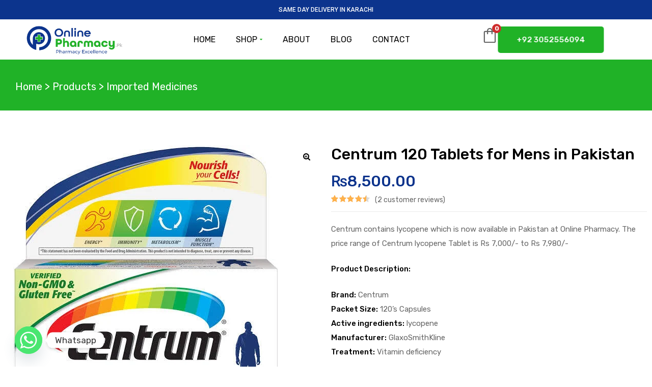

--- FILE ---
content_type: text/html; charset=UTF-8
request_url: https://onlinepharmacy.pk/product/centrum-120-tablets-for-mens-in-pakistan/
body_size: 70330
content:
<!doctype html>
<html lang="en-US" class="no-js">
<head>
<!-- Google Tag Manager -->
<script>(function(w,d,s,l,i){w[l]=w[l]||[];w[l].push({'gtm.start':
new Date().getTime(),event:'gtm.js'});var f=d.getElementsByTagName(s)[0],
j=d.createElement(s),dl=l!='dataLayer'?'&l='+l:'';j.async=true;j.src=
'https://www.googletagmanager.com/gtm.js?id='+i+dl;f.parentNode.insertBefore(j,f);
})(window,document,'script','dataLayer','GTM-TJ4N4FGX');</script>
<!-- End Google Tag Manager -->
<meta charset="UTF-8">
<meta name="viewport" content="width=device-width, initial-scale=1">
<link rel="profile" href="http://gmpg.org/xfn/11">
<meta name='robots' content='index, follow, max-image-preview:large, max-snippet:-1, max-video-preview:-1' />
<!-- This site is optimized with the Yoast SEO plugin v21.8 - https://yoast.com/wordpress/plugins/seo/ -->
<title>Centrum Men 120 Tablets (Multivitamin)</title>
<meta name="description" content="Buy your Centrum 120 tablets in Pakistan at Online Pharmacy. The available price is Rs 7,850/-. Shop Genuine Medicines Today." />
<link rel="canonical" href="https://onlinepharmacy.pk/product/centrum-120-tablets-for-mens-in-pakistan/" />
<meta property="og:locale" content="en_US" />
<meta property="og:type" content="article" />
<meta property="og:title" content="Centrum Men 120 Tablets (Multivitamin)" />
<meta property="og:description" content="Buy your Centrum 120 tablets in Pakistan at Online Pharmacy. The available price is Rs 7,850/-. Shop Genuine Medicines Today." />
<meta property="og:url" content="https://onlinepharmacy.pk/product/centrum-120-tablets-for-mens-in-pakistan/" />
<meta property="og:site_name" content="Online Pharmacy" />
<meta property="article:modified_time" content="2025-09-18T13:40:28+00:00" />
<meta property="og:image" content="https://onlinepharmacy.pk/wp-content/uploads/2024/04/Centrum-mens-120-tablets-1.jpg" />
<meta property="og:image:width" content="554" />
<meta property="og:image:height" content="554" />
<meta property="og:image:type" content="image/jpeg" />
<meta name="twitter:card" content="summary_large_image" />
<meta name="twitter:label1" content="Est. reading time" />
<meta name="twitter:data1" content="1 minute" />
<script type="application/ld+json" class="yoast-schema-graph">{"@context":"https://schema.org","@graph":[{"@type":"WebPage","@id":"https://onlinepharmacy.pk/product/centrum-120-tablets-for-mens-in-pakistan/","url":"https://onlinepharmacy.pk/product/centrum-120-tablets-for-mens-in-pakistan/","name":"Centrum Men 120 Tablets (Multivitamin)","isPartOf":{"@id":"https://onlinepharmacy.pk/#website"},"primaryImageOfPage":{"@id":"https://onlinepharmacy.pk/product/centrum-120-tablets-for-mens-in-pakistan/#primaryimage"},"image":{"@id":"https://onlinepharmacy.pk/product/centrum-120-tablets-for-mens-in-pakistan/#primaryimage"},"thumbnailUrl":"https://onlinepharmacy.pk/wp-content/uploads/2024/04/Centrum-mens-120-tablets-1.jpg","datePublished":"2024-04-16T14:11:36+00:00","dateModified":"2025-09-18T13:40:28+00:00","description":"Buy your Centrum 120 tablets in Pakistan at Online Pharmacy. The available price is Rs 7,850/-. Shop Genuine Medicines Today.","breadcrumb":{"@id":"https://onlinepharmacy.pk/product/centrum-120-tablets-for-mens-in-pakistan/#breadcrumb"},"inLanguage":"en-US","potentialAction":[{"@type":"ReadAction","target":["https://onlinepharmacy.pk/product/centrum-120-tablets-for-mens-in-pakistan/"]}]},{"@type":"ImageObject","inLanguage":"en-US","@id":"https://onlinepharmacy.pk/product/centrum-120-tablets-for-mens-in-pakistan/#primaryimage","url":"https://onlinepharmacy.pk/wp-content/uploads/2024/04/Centrum-mens-120-tablets-1.jpg","contentUrl":"https://onlinepharmacy.pk/wp-content/uploads/2024/04/Centrum-mens-120-tablets-1.jpg","width":554,"height":554},{"@type":"BreadcrumbList","@id":"https://onlinepharmacy.pk/product/centrum-120-tablets-for-mens-in-pakistan/#breadcrumb","itemListElement":[{"@type":"ListItem","position":1,"name":"Home","item":"https://onlinepharmacy.pk/"},{"@type":"ListItem","position":2,"name":"Shop","item":"https://onlinepharmacy.pk/shop/"},{"@type":"ListItem","position":3,"name":"Centrum 120 Tablets for Mens in Pakistan"}]},{"@type":"WebSite","@id":"https://onlinepharmacy.pk/#website","url":"https://onlinepharmacy.pk/","name":"Online Pharmacy","description":"","publisher":{"@id":"https://onlinepharmacy.pk/#organization"},"potentialAction":[{"@type":"SearchAction","target":{"@type":"EntryPoint","urlTemplate":"https://onlinepharmacy.pk/?s={search_term_string}"},"query-input":"required name=search_term_string"}],"inLanguage":"en-US"},{"@type":"Organization","@id":"https://onlinepharmacy.pk/#organization","name":"Online Pharmacy","url":"https://onlinepharmacy.pk/","logo":{"@type":"ImageObject","inLanguage":"en-US","@id":"https://onlinepharmacy.pk/#/schema/logo/image/","url":"https://onlinepharmacy.pk/wp-content/uploads/2023/12/Online-Pharmacy-Logo-PNG-03.png","contentUrl":"https://onlinepharmacy.pk/wp-content/uploads/2023/12/Online-Pharmacy-Logo-PNG-03.png","width":1292,"height":400,"caption":"Online Pharmacy"},"image":{"@id":"https://onlinepharmacy.pk/#/schema/logo/image/"}}]}</script>
<!-- / Yoast SEO plugin. -->
<link rel='dns-prefetch' href='//fonts.googleapis.com' />
<link href='//fonts.gstatic.com' crossorigin rel='preconnect' />
<link rel="alternate" type="application/rss+xml" title="Online Pharmacy &raquo; Feed" href="https://onlinepharmacy.pk/feed/" />
<link rel="alternate" type="application/rss+xml" title="Online Pharmacy &raquo; Comments Feed" href="https://onlinepharmacy.pk/comments/feed/" />
<link rel="alternate" type="application/rss+xml" title="Online Pharmacy &raquo; Centrum 120 Tablets for Mens in Pakistan Comments Feed" href="https://onlinepharmacy.pk/product/centrum-120-tablets-for-mens-in-pakistan/feed/" />
<script type="text/javascript">
/* <![CDATA[ */
window._wpemojiSettings = {"baseUrl":"https:\/\/s.w.org\/images\/core\/emoji\/14.0.0\/72x72\/","ext":".png","svgUrl":"https:\/\/s.w.org\/images\/core\/emoji\/14.0.0\/svg\/","svgExt":".svg","source":{"concatemoji":"https:\/\/onlinepharmacy.pk\/wp-includes\/js\/wp-emoji-release.min.js?ver=6.4.7"}};
/*! This file is auto-generated */
!function(i,n){var o,s,e;function c(e){try{var t={supportTests:e,timestamp:(new Date).valueOf()};sessionStorage.setItem(o,JSON.stringify(t))}catch(e){}}function p(e,t,n){e.clearRect(0,0,e.canvas.width,e.canvas.height),e.fillText(t,0,0);var t=new Uint32Array(e.getImageData(0,0,e.canvas.width,e.canvas.height).data),r=(e.clearRect(0,0,e.canvas.width,e.canvas.height),e.fillText(n,0,0),new Uint32Array(e.getImageData(0,0,e.canvas.width,e.canvas.height).data));return t.every(function(e,t){return e===r[t]})}function u(e,t,n){switch(t){case"flag":return n(e,"\ud83c\udff3\ufe0f\u200d\u26a7\ufe0f","\ud83c\udff3\ufe0f\u200b\u26a7\ufe0f")?!1:!n(e,"\ud83c\uddfa\ud83c\uddf3","\ud83c\uddfa\u200b\ud83c\uddf3")&&!n(e,"\ud83c\udff4\udb40\udc67\udb40\udc62\udb40\udc65\udb40\udc6e\udb40\udc67\udb40\udc7f","\ud83c\udff4\u200b\udb40\udc67\u200b\udb40\udc62\u200b\udb40\udc65\u200b\udb40\udc6e\u200b\udb40\udc67\u200b\udb40\udc7f");case"emoji":return!n(e,"\ud83e\udef1\ud83c\udffb\u200d\ud83e\udef2\ud83c\udfff","\ud83e\udef1\ud83c\udffb\u200b\ud83e\udef2\ud83c\udfff")}return!1}function f(e,t,n){var r="undefined"!=typeof WorkerGlobalScope&&self instanceof WorkerGlobalScope?new OffscreenCanvas(300,150):i.createElement("canvas"),a=r.getContext("2d",{willReadFrequently:!0}),o=(a.textBaseline="top",a.font="600 32px Arial",{});return e.forEach(function(e){o[e]=t(a,e,n)}),o}function t(e){var t=i.createElement("script");t.src=e,t.defer=!0,i.head.appendChild(t)}"undefined"!=typeof Promise&&(o="wpEmojiSettingsSupports",s=["flag","emoji"],n.supports={everything:!0,everythingExceptFlag:!0},e=new Promise(function(e){i.addEventListener("DOMContentLoaded",e,{once:!0})}),new Promise(function(t){var n=function(){try{var e=JSON.parse(sessionStorage.getItem(o));if("object"==typeof e&&"number"==typeof e.timestamp&&(new Date).valueOf()<e.timestamp+604800&&"object"==typeof e.supportTests)return e.supportTests}catch(e){}return null}();if(!n){if("undefined"!=typeof Worker&&"undefined"!=typeof OffscreenCanvas&&"undefined"!=typeof URL&&URL.createObjectURL&&"undefined"!=typeof Blob)try{var e="postMessage("+f.toString()+"("+[JSON.stringify(s),u.toString(),p.toString()].join(",")+"));",r=new Blob([e],{type:"text/javascript"}),a=new Worker(URL.createObjectURL(r),{name:"wpTestEmojiSupports"});return void(a.onmessage=function(e){c(n=e.data),a.terminate(),t(n)})}catch(e){}c(n=f(s,u,p))}t(n)}).then(function(e){for(var t in e)n.supports[t]=e[t],n.supports.everything=n.supports.everything&&n.supports[t],"flag"!==t&&(n.supports.everythingExceptFlag=n.supports.everythingExceptFlag&&n.supports[t]);n.supports.everythingExceptFlag=n.supports.everythingExceptFlag&&!n.supports.flag,n.DOMReady=!1,n.readyCallback=function(){n.DOMReady=!0}}).then(function(){return e}).then(function(){var e;n.supports.everything||(n.readyCallback(),(e=n.source||{}).concatemoji?t(e.concatemoji):e.wpemoji&&e.twemoji&&(t(e.twemoji),t(e.wpemoji)))}))}((window,document),window._wpemojiSettings);
/* ]]> */
</script>
<!-- <link rel='stylesheet' id='font-awesome-css' href='https://onlinepharmacy.pk/wp-content/plugins/load-more-products-for-woocommerce/berocket/assets/css/font-awesome.min.css?ver=6.4.7' type='text/css' media='all' /> -->
<!-- <link rel='stylesheet' id='opal-boostrap-css' href='https://onlinepharmacy.pk/wp-content/themes/medicor/assets/css/opal-boostrap.css?ver=6.4.7' type='text/css' media='all' /> -->
<!-- <link rel='stylesheet' id='elementor-frontend-css' href='https://onlinepharmacy.pk/wp-content/plugins/elementor/assets/css/frontend-lite.min.css?ver=3.18.2' type='text/css' media='all' /> -->
<!-- <link rel='stylesheet' id='medicor-style-css' href='https://onlinepharmacy.pk/wp-content/themes/medicor/style.css?ver=6.4.7' type='text/css' media='all' /> -->
<link rel="stylesheet" type="text/css" href="//onlinepharmacy.pk/wp-content/cache/wpfc-minified/d7waphw9/a86pl.css" media="all"/>
<style id='medicor-style-inline-css' type='text/css'>
body, input, button, select, textarea{font-family:"Rubik", -apple-system, BlinkMacSystemFont, "Segoe UI", Roboto, "Helvetica Neue", Arial, sans-serif;font-weight:400;color:#666666}html { }.c-heading{color:#000000;}.c-primary{color:#0c338c;}.bg-primary{background-color:#0c338c;}.b-primary{border-color:#0c338c;}.button-primary:hover{background-color:#08225e;border-color:#08225e;}.c-secondary {color:#0c338c;}.bg-secondary {background-color:#0c338c;}.b-secondary{border-color:#0c338c;}.button-secondary:hover{background-color:#08225e;}input[type="text"]::placeholder,input[type="email"]::placeholder,input[type="url"]::placeholder,input[type="password"]::placeholder,input[type="search"]::placeholder,input[type="number"]::placeholder,input[type="tel"]::placeholder,input[type="range"]::placeholder,input[type="date"]::placeholder,input[type="month"]::placeholder,input[type="week"]::placeholder,input[type="time"]::placeholder,input[type="datetime"]::placeholder,input[type="datetime-local"]::placeholder,input[type="color"]::placeholder,input[type="text"],input[type="email"],input[type="url"],input[type="password"],input[type="search"],input[type="number"],input[type="tel"],input[type="range"],input[type="date"],input[type="month"],input[type="week"],input[type="time"],input[type="datetime"],input[type="datetime-local"],input[type="color"],textarea::placeholder,textarea,.mainmenu-container ul ul .menu-item > a,.mainmenu-container li a span,.site-footer a,.breadcrumb a,.comment-metadata,.comment-metadata a,.c-body,.site-header-account .account-links-menu li a,.site-header-account .account-dashboard li a,.comment-form label,.comment-form a,.cart-collaterals .cart_totals th,#payment .payment_methods li.woocommerce-notice,#payment .payment_methods li.woocommerce-notice--info,#payment .payment_methods li.woocommerce-info,table.woocommerce-checkout-review-order-table th,.single-product .stock.out-of-stock,.opal-style-1.search-form-wapper .search-submit span,.opal-style-1.search-form-wapper .search-submit span:before,.woo-variation-swatches-stylesheet-disabled .variable-items-wrapper .variable-item:not(.radio-variable-item).button-variable-item .variable-item-span-button:after,.elementor-nav-menu--dropdown a,.elementor-tabs-h-align-flex-end .elementor-tabs-wrapper .elementor-tab-title,.elementor-search-form--skin-minimal .elementor-search-form__icon,.elementor-widget-opal-testimonials .layout_2 .elementor-testimonial-content,.woocommerce-shipping-fields .select2-container--default .select2-selection--single .select2-selection__rendered,.woocommerce-billing-fields .select2-container--default .select2-selection--single .select2-selection__rendered,.opal-currency_switcher .list-currency button[type="submit"],.select-items div {color:#666666; }.widget-area strong,h1,h2,h3,h4,h5,h6,.opal-h1,.page-title-bar .page-title,.opal-h2,.entry-header .entry-title,.opal-h3,.related-posts .related-heading,.comments-title,.comment-respond .comment-reply-title,.opal-h4,h2.widget-title,h2.widgettitle,.column-item .entry-header .entry-title,.opal-h5,.opal-h6,blockquote,.breadcrumb.current-item,.breadcrumb span.current-item,.breadcrumb *.current-item,th,a,.main-navigation .top-menu > li > a,.main-navigation:not(.navigation-dark) .top-menu > li > a,.entry-content blockquote cite a,.entry-content strong,.entry-content dt,.entry-content th,.single .navigation .nav-link a,.error404 .error-text,.error404 .error-btn-bh,.breadcrumb,.comment-content strong,.comment-author,.comment-author a,.comment-metadata a.comment-edit-link,.comment-reply-link,.comment-content table th,.comment-content dt,.elementor-element .elementor-widget-wp-widget-recent-posts .title-post a,.widget .tagcloud a,.widget.widget_tag_cloud a,.c-heading,fieldset legend,.entry-meta .author a:not(:hover),.author-wrapper .author-name,.search .site-content .page-title,.site-header-account .login-form-title,table.shop_table_responsive tbody th,.site-header-cart .widget_shopping_cart p.total .woocommerce-Price-amount,.site-header-cart .shopping_cart_nav p.total .woocommerce-Price-amount,.filter-close,table.cart:not(.wishlist_table) th,.cart-collaterals .cart_totals .order-total .woocommerce-Price-amount,.cart-collaterals .cart_totals .amount,.woocommerce-checkout .woocommerce-form-coupon-toggle .woocommerce-info,#payment .payment_methods > .wc_payment_method > label,table.woocommerce-checkout-review-order-table .order-total .woocommerce-Price-amount,table.woocommerce-checkout-review-order-table .product-name,.woocommerce-billing-fields label,.woocommerce-billing-fields > h3,.woocommerce-additional-fields label,.cart th,.shop_table th,.woocommerce-account .woocommerce-MyAccount-content strong,.woocommerce-account .woocommerce-MyAccount-content .woocommerce-Price-amount,.osf-sorting .display-mode button.active,.osf-sorting .display-mode button:hover,.woocommerce-Tabs-panel table.shop_attributes th,#osf-accordion-container table.shop_attributes th,.woocommerce-tabs#osf-accordion-container [data-accordion] [data-control],.woosw-list table.woosw-content-items .woosw-content-item .woosw-content-item--add > a,.woosw-area .woosw-inner .woosw-content .woosw-content-mid table.woosw-content-items .woosw-content-item .woosw-content-item--add > a,.elementor-accordion .elementor-tab-title,.elementor-featured-box-wrapper .elementor-featured-box-title,.elementor-widget-opal-image-hotspots .elementor-accordion .elementor-tab-title,.elementor-price-table__currency,.elementor-price-table__integer-part,.elementor-price-table__feature-inner span.item-active,.elementor-price-table__period,.elementor-widget-opal-products-tabs .elementor-tab-title,.elementor-progress-percentage,.elementor-widget-progress .elementor-title,.elementor-teams-wrapper .elementor-team-name,.elementor-widget-opal-testimonials .elementor-testimonial-title,.elementor-widget-opal-testimonials .elementor-testimonial-content,.elementor-widget-opal-testimonials .elementor-testimonial-name,.elementor-widget-opal-testimonials .elementor-testimonial-job,.wishlist_table .product-price {color:#000000; }.btn-link,.elementor-element .elementor-button-link .elementor-button,.button-link,blockquote:before,.main-navigation .top-menu > li:hover > a,.main-navigation .top-menu > li:active > a,.main-navigation .top-menu > li:focus > a,.mainmenu-container ul ul .menu-item > a:hover,.mainmenu-container ul ul .menu-item > a:active,.mainmenu-container ul ul .menu-item > a:focus,.mainmenu-container li.current-menu-parent > a,.mainmenu-container .menu-item > a:hover,.menu-toggle,.site-header .header-group .search-submit:hover,.site-header .header-group .search-submit:focus,.cat-links a,.entry-meta .cat-links a,.cat-tags-links .tags-links a:hover,.cat-tags-links .tags-links a:focus,.more-link,.pbr-social-share a:hover,.single .navigation > div:hover,.single .navigation > div:hover .nav-title,.single .navigation > div:hover a,.single .navigation > div:hover b,.error404 .sub-h2-1,.error404 .error-btn-bh a,.breadcrumb a:hover,.breadcrumb a:hover span,.site-header-account > a:hover i,.site-header-account > a:hover .text-account,.comment-author a:hover,.comment-metadata a:hover,.elementor-element .elementor-widget-wp-widget-recent-posts .title-post a:hover,.title-with-icon:before,.widget_recent_entries li a:hover,.widget_recent_entries li a:active,.widget_search button[type="submit"],.widget .tagcloud a:hover,.widget .tagcloud a:focus,.widget.widget_tag_cloud a:hover,.widget.widget_tag_cloud a:focus,.button-outline-primary,.elementor-wpcf7-button-outline_primary input[type="button"],.elementor-wpcf7-button-outline_primary input[type="submit"],.elementor-wpcf7-button-outline_primary button[type="submit"],.mailchimp-button-outline_primary button,.mailchimp-button-outline_primary button[type="submit"],.widget_shopping_cart .buttons .button:nth-child(odd),.elementor-element .elementor-button-outline_primary .elementor-button,.c-primary,.navigation-button .menu-toggle:hover,.navigation-button .menu-toggle:focus,.entry-header .entry-title a:hover,.entry-content blockquote cite a:hover,.site-header-account .account-dropdown a.register-link,.site-header-account .account-dropdown a.lostpass-link,.site-header-account .account-links-menu li a:hover,.site-header-account .account-dashboard li a:hover,.comment-form a:hover,.wp_widget_tag_cloud a:hover,.wp_widget_tag_cloud a:focus,#secondary .elementor-widget-container h5:first-of-type,.elementor-nav-menu-popup .mfp-close,.site-header-cart .widget_shopping_cart .product_list_widget li a:hover,.site-header-cart .widget_shopping_cart .product_list_widget li a:focus,.site-header-cart .shopping_cart_nav .product_list_widget li a:hover,.site-header-cart .shopping_cart_nav .product_list_widget li a:focus,.woocommerce-checkout .woocommerce-form-coupon-toggle .woocommerce-info a,.woocommerce-checkout .woocommerce-form-coupon-toggle .woocommerce-info a:hover,.woocommerce-privacy-policy-link,.opal-currency_switcher .list-currency button[type="submit"]:hover,.opal-currency_switcher .list-currency li.active button[type="submit"],ul.products li.product.osf-product-list .price,ul.products li.product .posfed_in a:hover,.select-items div:hover,.single-product div.product .woocommerce-product-gallery .woocommerce-product-gallery__trigger:hover,.button-wrapper #chart-button,.product_list_widget a:hover,.product_list_widget a:active,.product_list_widget a:focus,.woocommerce-product-list a:hover,.woocommerce-product-list a:active,.woocommerce-product-list a:focus,#secondary .elementor-widget-wp-widget-recent-posts a,.elementor-accordion .elementor-tab-title.elementor-active,.contactform-content .form-title,.elementor-widget-opal-countdown .elementor-countdown-digits,.elementor-featured-box-wrapper i,.elementor-widget-icon-box.elementor-view-framed:hover .elementor-icon,.elementor-widget-icon-box.elementor-view-framed:not(:hover) .elementor-icon,.elementor-widget-icon-box.elementor-view-default:hover .elementor-icon,.elementor-widget-icon-box.elementor-view-default:not(:hover) .elementor-icon,.elementor-widget-icon-box:hover .elementor-icon-box-title,.elementor-widget.elementor-widget-icon-list .elementor-icon-list-item:not(:hover) i,.elementor-widget.elementor-widget-icon-list .elementor-icon-list-item:not(:hover) .elementor-icon-list-text,.elementor-widget.elementor-widget-icon-list .elementor-icon-list-item:hover i,.elementor-widget.elementor-widget-icon-list .elementor-icon-list-item:hover .elementor-icon-list-text,.elementor-widget-icon.elementor-view-default .elementor-icon,.elementor-widget-icon.elementor-view-framed .elementor-icon,.elementor-widget-opal-image-hotspots .elementor-accordion .elementor-tab-title.elementor-active,.elementor-nav-menu--main.elementor-nav-menu--layout-horizontal .elementor-nav-menu a.elementor-sub-item.elementor-item-active,.elementor-nav-menu--main .elementor-item.highlighted,.elementor-nav-menu--main .elementor-item.elementor-item-active,.elementor-nav-menu--main .elementor-item:hover,.elementor-nav-menu--main .elementor-item:focus,.elementor-nav-menu--main .current-menu-ancestor .elementor-item.has-submenu,.elementor-nav-menu--popup .elementor-item.highlighted,.elementor-nav-menu--popup .elementor-item.elementor-item-active,.elementor-nav-menu--popup .elementor-item:hover,.elementor-nav-menu--popup .elementor-item:focus,.elementor-nav-menu--popup .elementor-nav-menu--dropdown a:hover,.elementor-nav-menu--popup .elementor-nav-menu--dropdown a.highlighted,.elementor-nav-menu--dropdown:not(.mega-menu) a:hover,.elementor-nav-menu--dropdown:not(.mega-menu) a.highlighted,.elementor-nav-menu--dropdown:not(.mega-menu) .has-submenu,.portfolio .portfolio-content .entry-title a:hover,.portfolio .entry-category a:hover,.elementor-portfolio-style-overlay .portfolio .portfolio-content .entry-title a:hover,.elementor-portfolio-style-overlay .portfolio .portfolio-content .entry-category a:hover,.elementor-portfolio__filter:hover,.single-portfolio-navigation .nav-link:hover span,.elementor-button-default .elementor-button,.elementor-widget-opal-product-categories .product-cats:hover,.elementor-widget-opal-products-tabs .elementor-tab-title:hover,.elementor-widget-opal-products-tabs .elementor-tab-title.elementor-active,.elementor-tabs-h-align-flex-end .elementor-tabs-wrapper .elementor-tab-title.elementor-active,.elementor-tabs-h-align-flex-end .elementor-tabs-wrapper .elementor-tab-title:hover,.elementor-search-form .elementor-search-form__submit:hover,.elementor-search-form--skin-full_screen .elementor-search-form__toggle:hover,.elementor-teams-wrapper .elementor-team-name:hover,.elementor-teams-wrapper .team-icon-socials li:hover a,.elementor-video-icon,.header-button:hover i,.header-button:hover .title,.header-button:hover .count-text,.header-button:hover .amount,.header-button:hover .text-wishlist,.header-button:focus i,.header-button:focus .title,.header-button:focus .count-text,.header-button:focus .amount,.header-button:focus .text-wishlist,.woocommerce-MyAccount-navigation ul li.is-active a,ul.products li.product .price,.single-product div.product .entry-summary .yith-wcwl-add-to-wishlist > div > a:hover:before,.single-product div.product .entry-summary .compare:hover:before,.single-product div.product form.cart .quantity input[type="button"]:hover,.single-product div.product .summary .price,.single-product div.product .product_meta .sku_wrapper a:hover,.single-product div.product .product_meta .posted_in a:hover,.single-product div.product .product_meta .tagged_as a:hover,.single-product div.product .pbr-social-share a:hover,.single-product .woocommerce-tabs .wc-tabs .active a,.woocommerce-tabs ul.tabs li a:hover,.product_list_widget .amount,.woocommerce-product-list .amount,.product_list_widget ins .amount,.woocommerce-product-list ins .amount,.widget_price_filter .price_slider_amount .price_label span,.woo-variation-swatches-stylesheet-disabled .variable-items-wrapper .variable-item.button-variable-item:not(.radio-variable-item):hover,.woo-variation-swatches-stylesheet-disabled .variable-items-wrapper .variable-item.button-variable-item.selected:not(.radio-variable-item),.product-style-1 li.product .posted_in a:hover,.single-product div.product .entry-summary .woosc-btn:hover:before,.single-product div.product .entry-summary .woosw-btn:hover:before {color:#0c338c; }.f-primary {fill:#0c338c; }.mp-level::-webkit-scrollbar-thumb,.page-numbers:not(ul):not(.dots):hover,.page-numbers:not(ul):not(.dots):focus,.page-numbers.current:not(ul):not(.dots),.comments-link span,.page-links a:hover .page-number,.page-links a:focus .page-number,.page-links > .page-number,#secondary .widget_product_categories ul.product-categories > li > a:before,.widget_meta a:before,.widget_pages a:before,.widget_archive a:before,.widget_categories a:before,.widget_meta a:hover:before,.widget_pages a:hover:before,.widget_archive a:hover:before,.widget_categories a:hover:before,.wp_widget_tag_cloud a:hover:before,.wp_widget_tag_cloud a:focus:before,.button-primary,input[type="reset"],input.secondary[type="button"],input.secondary[type="reset"],input.secondary[type="submit"],input[type="button"],input[type="submit"],button[type="submit"],.page .edit-link a.post-edit-link,.scrollup,.comment-form .form-submit input[type="submit"],.elementor-wpcf7-button-primary input[type="button"][type="submit"],.elementor-wpcf7-button-primary input[type="submit"],.elementor-wpcf7-button-primary button[type="submit"],.mailchimp-button-primary button,.mailchimp-button-primary button[type="submit"],.wc-proceed-to-checkout .button,.woocommerce-cart .return-to-shop a,.wishlist_table .product-add-to-cart a.button,.woocommerce-MyAccount-content .woocommerce-Pagination .woocommerce-button,.widget_shopping_cart .buttons .button,.button-default:hover,.button-dark:hover,.elementor-element .elementor-button-dark .elementor-button:hover,.button-dark:active,.elementor-element .elementor-button-dark .elementor-button:active,.button-dark:focus,.elementor-element .elementor-button-dark .elementor-button:focus,.button-light:hover,.elementor-element .elementor-button-light .elementor-button:hover,.button-light:active,.elementor-element .elementor-button-light .elementor-button:active,.button-light:focus,.elementor-element .elementor-button-light .elementor-button:focus,.elementor-element .elementor-button-primary .elementor-button,.button-outline-primary:hover,.elementor-wpcf7-button-outline_primary input:hover[type="button"],.elementor-wpcf7-button-outline_primary input:hover[type="submit"],.elementor-wpcf7-button-outline_primary button:hover[type="submit"],.mailchimp-button-outline_primary button:hover,.widget_shopping_cart .buttons .button:hover:nth-child(odd),.button-outline-primary:active,.elementor-wpcf7-button-outline_primary input:active[type="button"],.elementor-wpcf7-button-outline_primary input:active[type="submit"],.elementor-wpcf7-button-outline_primary button:active[type="submit"],.mailchimp-button-outline_primary button:active,.widget_shopping_cart .buttons .button:active:nth-child(odd),.button-outline-primary.active,.elementor-wpcf7-button-outline_primary input.active[type="button"],.elementor-wpcf7-button-outline_primary input.active[type="submit"],.elementor-wpcf7-button-outline_primary button.active[type="submit"],.mailchimp-button-outline_primary button.active,.widget_shopping_cart .buttons .active.button:nth-child(odd),.show > .button-outline-primary.dropdown-toggle,.elementor-wpcf7-button-outline_primary .show > input.dropdown-toggle[type="button"],.elementor-wpcf7-button-outline_primary .show > input.dropdown-toggle[type="submit"],.elementor-wpcf7-button-outline_primary .show > button.dropdown-toggle[type="submit"],.mailchimp-button-outline_primary .show > button.dropdown-toggle,.widget_shopping_cart .buttons .show > .dropdown-toggle.button:nth-child(odd),.elementor-element .elementor-button-outline_primary .elementor-button:hover,.elementor-element .elementor-button-outline_primary .elementor-button:active,.elementor-element .elementor-button-outline_primary .elementor-button:focus,.bg-primary,.owl-theme.owl-carousel .owl-nav [class*='owl-']:hover:before,.owl-theme .products .owl-nav [class*='owl-']:hover:before,.elementor-widget-divider .elementor-divider-separator:before,.elementor-flip-box__front,.elementor-widget-icon-box.elementor-view-stacked:hover .elementor-icon,.elementor-widget-icon-box.elementor-view-stacked:not(:hover) .elementor-icon,.elementor-widget-icon.elementor-view-stacked .elementor-icon,.elementor-widget-opal-image-hotspots .scrollbar-inner > .scroll-element .scroll-bar,.opal-image-hotspots-main-icons .opal-image-hotspots-icon,.elementor-widget-opal-image-gallery .gallery-item-overlay,.elementor-widget-opal-image-gallery .elementor-galerry__filter.elementor-active,.elementor-nav-menu--main.elementor-nav-menu--layout-horizontal:not(.e--pointer-framed) .elementor-nav-menu > li.current-menu-parent > a:before,.elementor-nav-menu--main.elementor-nav-menu--layout-horizontal:not(.e--pointer-framed) .elementor-nav-menu > li.current-menu-parent > a:after,.elementor-nav-menu--main.e--pointer-dot .elementor-item.elementor-item-active:before,.elementor-nav-menu--main.e--pointer-dot .elementor-item:hover:before,.elementor-nav-menu--main:not(.e--pointer-framed) .elementor-item.elementor-item-active:before,.elementor-nav-menu--main:not(.e--pointer-framed) .elementor-item.elementor-item-active:after,.elementor-nav-menu--main:not(.e--pointer-framed) .elementor-item:before,.elementor-nav-menu--main:not(.e--pointer-framed) .elementor-item:after,.elementor-nav-menu--popup.e--pointer-dot .elementor-item.elementor-item-active:before,.elementor-nav-menu--popup.e--pointer-dot .elementor-item:hover:before,.elementor-nav-menu--main.elementor-nav-menu--layout-vertical-absolute .vertical-heading,.single-portfolio-summary .pbr-social-share a:hover,.elementor-widget-opal-products-tabs .elementor-tab-title:before,.elementor-timeline-carousel .timeline-carosuel-item .timeline-number,.elementor-timeline-carousel .timeline-carosuel-item:hover .timeline-number,.elementor-timeline-carousel .timeline-carosuel-item.timeline-item-activate .timeline-number,.timeline-item .timeline-number,.elementor-timeline-view-vertical .timeline-number,.header-button .count,.notification-added-to-cart .ns-content,.opal-canvas-filter .widget.widget_product_categories ul.product-categories > li > a:before,#payment .place-order .button:hover,form.register .button[type="submit"]:hover,.single-product[class*="opal-comment-form"] .comment-form .form-submit .submit:hover,.single-product[class*="opal-comment-form"] .comment-form .form-submit .submit:active,.single-product[class*="opal-comment-form"] .comment-form .form-submit .submit:focus,.single-product .single_add_to_cart_button,.single-product .single_add_to_cart_button.disabled[type="submit"],.woocommerce-tabs ul.tabs li a:after,.widget_price_filter .ui-slider .ui-slider-handle,.widget_price_filter .ui-slider .ui-slider-range,.handheld-footer-bar .cart .footer-cart-contents .count,.product-style-1 li.product a[class*="product_type_"]:hover,.product-style-1 li.product a.loading[class*="product_type_"] {background-color:#0c338c; }.button-primary,input[type="reset"],input.secondary[type="button"],input.secondary[type="reset"],input.secondary[type="submit"],input[type="button"],input[type="submit"],button[type="submit"],.page .edit-link a.post-edit-link,.scrollup,.comment-form .form-submit input[type="submit"],.elementor-wpcf7-button-primary input[type="button"][type="submit"],.elementor-wpcf7-button-primary input[type="submit"],.elementor-wpcf7-button-primary button[type="submit"],.mailchimp-button-primary button,.mailchimp-button-primary button[type="submit"],.wc-proceed-to-checkout .button,.woocommerce-cart .return-to-shop a,.wishlist_table .product-add-to-cart a.button,.woocommerce-MyAccount-content .woocommerce-Pagination .woocommerce-button,.widget_shopping_cart .buttons .button,.button-secondary,.secondary-button .search-submit,.elementor-wpcf7-button-secondary input[type="button"][type="submit"],.elementor-wpcf7-button-secondary input[type="submit"],.elementor-wpcf7-button-secondary button[type="submit"],.mailchimp-button-secondary button,.mailchimp-button-secondary button[type="submit"],input[type="text"]:focus,input[type="email"]:focus,input[type="url"]:focus,input[type="password"]:focus,input[type="search"]:focus,input[type="number"]:focus,input[type="tel"]:focus,input[type="range"]:focus,input[type="date"]:focus,input[type="month"]:focus,input[type="week"]:focus,input[type="time"]:focus,input[type="datetime"]:focus,input[type="datetime-local"]:focus,input[type="color"]:focus,textarea:focus,.cat-tags-links .tags-links a:hover,.cat-tags-links .tags-links a:focus,.site-header-account .account-dropdown .account-wrap,#secondary .widget_product_categories ul.product-categories,.widget .tagcloud a:hover,.widget .tagcloud a:focus,.widget.widget_tag_cloud a:hover,.widget.widget_tag_cloud a:focus,.wp_widget_tag_cloud a:hover:after,.wp_widget_tag_cloud a:focus:after,.wp_widget_tag_cloud a:hover,.wp_widget_tag_cloud a:focus,.button-default:hover,.button-dark:hover,.elementor-element .elementor-button-dark .elementor-button:hover,.button-dark:active,.elementor-element .elementor-button-dark .elementor-button:active,.button-dark:focus,.elementor-element .elementor-button-dark .elementor-button:focus,.button-light:hover,.elementor-element .elementor-button-light .elementor-button:hover,.button-light:active,.elementor-element .elementor-button-light .elementor-button:active,.button-light:focus,.elementor-element .elementor-button-light .elementor-button:focus,.elementor-element .elementor-button-primary .elementor-button,.button-outline-primary,.elementor-wpcf7-button-outline_primary input[type="button"],.elementor-wpcf7-button-outline_primary input[type="submit"],.elementor-wpcf7-button-outline_primary button[type="submit"],.mailchimp-button-outline_primary button,.mailchimp-button-outline_primary button[type="submit"],.widget_shopping_cart .buttons .button:nth-child(odd),.elementor-element .elementor-button-outline_primary .elementor-button,.button-outline-primary:hover,.elementor-wpcf7-button-outline_primary input:hover[type="button"],.elementor-wpcf7-button-outline_primary input:hover[type="submit"],.elementor-wpcf7-button-outline_primary button:hover[type="submit"],.mailchimp-button-outline_primary button:hover,.widget_shopping_cart .buttons .button:hover:nth-child(odd),.button-outline-primary:active,.elementor-wpcf7-button-outline_primary input:active[type="button"],.elementor-wpcf7-button-outline_primary input:active[type="submit"],.elementor-wpcf7-button-outline_primary button:active[type="submit"],.mailchimp-button-outline_primary button:active,.widget_shopping_cart .buttons .button:active:nth-child(odd),.button-outline-primary.active,.elementor-wpcf7-button-outline_primary input.active[type="button"],.elementor-wpcf7-button-outline_primary input.active[type="submit"],.elementor-wpcf7-button-outline_primary button.active[type="submit"],.mailchimp-button-outline_primary button.active,.widget_shopping_cart .buttons .active.button:nth-child(odd),.show > .button-outline-primary.dropdown-toggle,.elementor-wpcf7-button-outline_primary .show > input.dropdown-toggle[type="button"],.elementor-wpcf7-button-outline_primary .show > input.dropdown-toggle[type="submit"],.elementor-wpcf7-button-outline_primary .show > button.dropdown-toggle[type="submit"],.mailchimp-button-outline_primary .show > button.dropdown-toggle,.widget_shopping_cart .buttons .show > .dropdown-toggle.button:nth-child(odd),.elementor-element .elementor-button-outline_primary .elementor-button:hover,.elementor-element .elementor-button-outline_primary .elementor-button:active,.elementor-element .elementor-button-outline_primary .elementor-button:focus,.b-primary,.owl-theme.owl-carousel .owl-nav [class*='owl-']:hover:before,.owl-theme .products .owl-nav [class*='owl-']:hover:before,.elementor-widget-icon-box.elementor-view-framed:hover .elementor-icon,.elementor-widget-icon-box.elementor-view-framed:not(:hover) .elementor-icon,.elementor-widget-icon.elementor-view-default .elementor-icon,.elementor-widget-icon.elementor-view-framed .elementor-icon,.elementor-widget-opal-image-gallery .elementor-galerry__filter.elementor-active:before,.e--pointer-framed .elementor-item.elementor-item-active:before,.e--pointer-framed .elementor-item.elementor-item-active:after,.e--pointer-framed .elementor-item:before,.e--pointer-framed .elementor-item:after,.elementor-nav-menu--main > .elementor-nav-menu,.elementor-nav-menu--main .elementor-nav-menu ul,.mega-menu-item,ul.elementor-price-table__features-list,.elementor-widget-opal-product-deals .woocommerce-product-list li .inner,.elementor-widget-opal-products.elementor-product-list-border-style.elementor-product-list-style-2 .woocommerce-product-list li .inner,.elementor-search-form__container:not(.elementor-search-form--full-screen),.elementor-search-form--skin-full_screen .elementor-search-form__toggle:hover,.elementor-timeline-carousel .timeline-carosuel-item:hover .timeline-number,.elementor-timeline-carousel .timeline-carosuel-item.timeline-item-activate .timeline-number,.site-header-cart .widget_shopping_cart,.opal-canvas-filter .widget.widget_product_categories ul.product-categories,#payment .place-order .button:hover,form.register .button[type="submit"]:hover,.single-product div.product .entry-summary .yith-wcwl-add-to-wishlist > div > a:hover,.single-product div.product .entry-summary .compare:hover,.single-product[class*="opal-comment-form"] .comment-form .form-submit .submit:hover,.single-product[class*="opal-comment-form"] .comment-form .form-submit .submit:active,.single-product[class*="opal-comment-form"] .comment-form .form-submit .submit:focus,.single-product .single_add_to_cart_button,.single-product .single_add_to_cart_button.disabled[type="submit"],.osf-product-deal .woocommerce-product-list .opal-countdown .day,.otf-product-recently-content li:hover .product-thumbnail img,.product-style-1 li.product a[class*="product_type_"]:hover,.product-style-1 li.product a.loading[class*="product_type_"],.single-product div.product .entry-summary .woosc-btn:hover,.single-product div.product .entry-summary .woosw-btn:hover {border-color:#0c338c; }.main-navigation .top-menu > li ul {border-top-color:#0c338c; }.main-navigation .top-menu > li:hover:before,.main-navigation .top-menu > li:active:before,.main-navigation .top-menu > li:focus:before,.main-navigation .top-menu > li.menu-item-has-children:before,.site-header-account > a:before,.elementor-nav-menu--layout-horizontal .elementor-nav-menu li.menu-item-has-children:before,.elementor-nav-menu--layout-horizontal .elementor-nav-menu li.has-mega-menu:before,.site-header-cart .header-button:before {border-bottom-color:#0c338c; }.btn-link:focus,.elementor-element .elementor-button-link .elementor-button:focus,.btn-link:hover,.elementor-element .elementor-button-link .elementor-button:hover,.button-link:focus,.button-link:hover,a:hover,a:active,.cat-links a:hover,.entry-meta .cat-links a:hover,.widget_search button[type="submit"]:hover,.widget_search button[type="submit"]:focus {color:#08225e; }.button-primary:hover,input:hover[type="reset"],input:hover[type="button"],input:hover[type="submit"],button:hover[type="submit"],.page .edit-link a.post-edit-link:hover,.scrollup:hover,.comment-form .form-submit input:hover[type="submit"],.elementor-wpcf7-button-primary input:hover[type="submit"],.elementor-wpcf7-button-primary button:hover[type="submit"],.mailchimp-button-primary button:hover,.wc-proceed-to-checkout .button:hover,.woocommerce-cart .return-to-shop a:hover,.wishlist_table .product-add-to-cart a.button:hover,.woocommerce-MyAccount-content .woocommerce-Pagination .woocommerce-button:hover,.widget_shopping_cart .buttons .button:hover,.button-primary:active,input:active[type="reset"],input:active[type="button"],input:active[type="submit"],button:active[type="submit"],.page .edit-link a.post-edit-link:active,.scrollup:active,.comment-form .form-submit input:active[type="submit"],.elementor-wpcf7-button-primary input:active[type="submit"],.elementor-wpcf7-button-primary button:active[type="submit"],.mailchimp-button-primary button:active,.wc-proceed-to-checkout .button:active,.woocommerce-cart .return-to-shop a:active,.wishlist_table .product-add-to-cart a.button:active,.woocommerce-MyAccount-content .woocommerce-Pagination .woocommerce-button:active,.widget_shopping_cart .buttons .button:active,.button-primary.active,input.active[type="reset"],input.active[type="button"],input.active[type="submit"],button.active[type="submit"],.page .edit-link a.active.post-edit-link,.active.scrollup,.comment-form .form-submit input.active[type="submit"],.elementor-wpcf7-button-primary input.active[type="submit"],.elementor-wpcf7-button-primary button.active[type="submit"],.mailchimp-button-primary button.active,.wc-proceed-to-checkout .active.button,.woocommerce-cart .return-to-shop a.active,.wishlist_table .product-add-to-cart a.active.button,.woocommerce-MyAccount-content .woocommerce-Pagination .active.woocommerce-button,.widget_shopping_cart .buttons .active.button,.show > .button-primary.dropdown-toggle,.show > input.dropdown-toggle[type="reset"],.show > input.dropdown-toggle[type="button"],.show > input.dropdown-toggle[type="submit"],.show > button.dropdown-toggle[type="submit"],.page .edit-link .show > a.dropdown-toggle.post-edit-link,.show > .dropdown-toggle.scrollup,.comment-form .form-submit .show > input.dropdown-toggle[type="submit"],.elementor-wpcf7-button-primary .show > input.dropdown-toggle[type="submit"],.elementor-wpcf7-button-primary .show > button.dropdown-toggle[type="submit"],.mailchimp-button-primary .show > button.dropdown-toggle,.wc-proceed-to-checkout .show > .dropdown-toggle.button,.woocommerce-cart .return-to-shop .show > a.dropdown-toggle,.wishlist_table .product-add-to-cart .show > a.dropdown-toggle.button,.woocommerce-MyAccount-content .woocommerce-Pagination .show > .dropdown-toggle.woocommerce-button,.widget_shopping_cart .buttons .show > .dropdown-toggle.button,.elementor-element .elementor-button-primary .elementor-button:hover,.elementor-element .elementor-button-primary .elementor-button:active,.elementor-element .elementor-button-primary .elementor-button:focus,.single-product .single_add_to_cart_button:hover,.single-product .single_add_to_cart_button.disabled[type="submit"]:hover {background-color:#08225e; }.button-primary:active,input:active[type="reset"],input:active[type="button"],input:active[type="submit"],button:active[type="submit"],.page .edit-link a.post-edit-link:active,.scrollup:active,.comment-form .form-submit input:active[type="submit"],.elementor-wpcf7-button-primary input:active[type="submit"],.elementor-wpcf7-button-primary button:active[type="submit"],.mailchimp-button-primary button:active,.wc-proceed-to-checkout .button:active,.woocommerce-cart .return-to-shop a:active,.wishlist_table .product-add-to-cart a.button:active,.woocommerce-MyAccount-content .woocommerce-Pagination .woocommerce-button:active,.widget_shopping_cart .buttons .button:active,.button-primary.active,input.active[type="reset"],input.active[type="button"],input.active[type="submit"],button.active[type="submit"],.page .edit-link a.active.post-edit-link,.active.scrollup,.comment-form .form-submit input.active[type="submit"],.elementor-wpcf7-button-primary input.active[type="submit"],.elementor-wpcf7-button-primary button.active[type="submit"],.mailchimp-button-primary button.active,.wc-proceed-to-checkout .active.button,.woocommerce-cart .return-to-shop a.active,.wishlist_table .product-add-to-cart a.active.button,.woocommerce-MyAccount-content .woocommerce-Pagination .active.woocommerce-button,.widget_shopping_cart .buttons .active.button,.show > .button-primary.dropdown-toggle,.show > input.dropdown-toggle[type="reset"],.show > input.dropdown-toggle[type="button"],.show > input.dropdown-toggle[type="submit"],.show > button.dropdown-toggle[type="submit"],.page .edit-link .show > a.dropdown-toggle.post-edit-link,.show > .dropdown-toggle.scrollup,.comment-form .form-submit .show > input.dropdown-toggle[type="submit"],.elementor-wpcf7-button-primary .show > input.dropdown-toggle[type="submit"],.elementor-wpcf7-button-primary .show > button.dropdown-toggle[type="submit"],.mailchimp-button-primary .show > button.dropdown-toggle,.wc-proceed-to-checkout .show > .dropdown-toggle.button,.woocommerce-cart .return-to-shop .show > a.dropdown-toggle,.wishlist_table .product-add-to-cart .show > a.dropdown-toggle.button,.woocommerce-MyAccount-content .woocommerce-Pagination .show > .dropdown-toggle.woocommerce-button,.widget_shopping_cart .buttons .show > .dropdown-toggle.button,.button-secondary:active,.secondary-button .search-submit:active,.elementor-wpcf7-button-secondary input:active[type="submit"],.elementor-wpcf7-button-secondary button:active[type="submit"],.mailchimp-button-secondary button:active,.button-secondary.active,.secondary-button .active.search-submit,.elementor-wpcf7-button-secondary input.active[type="submit"],.elementor-wpcf7-button-secondary button.active[type="submit"],.mailchimp-button-secondary button.active,.show > .button-secondary.dropdown-toggle,.secondary-button .show > .dropdown-toggle.search-submit,.elementor-wpcf7-button-secondary .show > input.dropdown-toggle[type="submit"],.elementor-wpcf7-button-secondary .show > button.dropdown-toggle[type="submit"],.mailchimp-button-secondary .show > button.dropdown-toggle,.button-primary:hover,input:hover[type="reset"],input:hover[type="button"],input:hover[type="submit"],button:hover[type="submit"],.page .edit-link a.post-edit-link:hover,.scrollup:hover,.comment-form .form-submit input:hover[type="submit"],.elementor-wpcf7-button-primary input:hover[type="submit"],.elementor-wpcf7-button-primary button:hover[type="submit"],.mailchimp-button-primary button:hover,.wc-proceed-to-checkout .button:hover,.woocommerce-cart .return-to-shop a:hover,.wishlist_table .product-add-to-cart a.button:hover,.woocommerce-MyAccount-content .woocommerce-Pagination .woocommerce-button:hover,.widget_shopping_cart .buttons .button:hover,.elementor-element .elementor-button-primary .elementor-button:hover,.elementor-element .elementor-button-primary .elementor-button:active,.elementor-element .elementor-button-primary .elementor-button:focus,.single-product .single_add_to_cart_button:hover,.single-product .single_add_to_cart_button.disabled[type="submit"]:hover {border-color:#08225e; }.error404 .sub-h2-2,.button-outline-secondary,.elementor-wpcf7-button-outline_secondary input[type="button"][type="submit"],.elementor-wpcf7-button-outline_secondary input[type="submit"],.elementor-wpcf7-button-outline_secondary button[type="submit"],.mailchimp-button-outline_secondary button,.mailchimp-button-outline_secondary button[type="submit"],.elementor-element .elementor-button-outline_secondary .elementor-button,.c-secondary,.author-wrapper .author-name h6,.contactform-content button.mfp-close {color:#0c338c; }.f-secondary {fill:#0c338c; }.button-secondary,.secondary-button .search-submit,.elementor-wpcf7-button-secondary input[type="button"][type="submit"],.elementor-wpcf7-button-secondary input[type="submit"],.elementor-wpcf7-button-secondary button[type="submit"],.mailchimp-button-secondary button,.mailchimp-button-secondary button[type="submit"],.elementor-button-secondary button[type="submit"],.elementor-button-secondary input[type="button"],.elementor-button-secondary input[type="submit"],.elementor-element .elementor-button-secondary .elementor-button,.button-outline-secondary:hover,.elementor-wpcf7-button-outline_secondary input:hover[type="submit"],.elementor-wpcf7-button-outline_secondary button:hover[type="submit"],.mailchimp-button-outline_secondary button:hover,.button-outline-secondary:active,.elementor-wpcf7-button-outline_secondary input:active[type="submit"],.elementor-wpcf7-button-outline_secondary button:active[type="submit"],.mailchimp-button-outline_secondary button:active,.button-outline-secondary.active,.elementor-wpcf7-button-outline_secondary input.active[type="submit"],.elementor-wpcf7-button-outline_secondary button.active[type="submit"],.mailchimp-button-outline_secondary button.active,.show > .button-outline-secondary.dropdown-toggle,.elementor-wpcf7-button-outline_secondary .show > input.dropdown-toggle[type="submit"],.elementor-wpcf7-button-outline_secondary .show > button.dropdown-toggle[type="submit"],.mailchimp-button-outline_secondary .show > button.dropdown-toggle,.elementor-element .elementor-button-outline_secondary .elementor-button:hover,.elementor-element .elementor-button-outline_secondary .elementor-button:active,.elementor-element .elementor-button-outline_secondary .elementor-button:focus,.bg-secondary,#secondary .elementor-widget-wp-widget-categories a:before,.elementor-flip-box__back,.e--pointer-dot .elementor-item:before {background-color:#0c338c; }.form-control:focus,.button-secondary,.secondary-button .search-submit,.elementor-wpcf7-button-secondary input[type="button"][type="submit"],.elementor-wpcf7-button-secondary input[type="submit"],.elementor-wpcf7-button-secondary button[type="submit"],.mailchimp-button-secondary button,.mailchimp-button-secondary button[type="submit"],.elementor-button-secondary button[type="submit"],.elementor-button-secondary input[type="button"],.elementor-button-secondary input[type="submit"],.elementor-element .elementor-button-secondary .elementor-button,.button-outline-secondary,.elementor-wpcf7-button-outline_secondary input[type="button"][type="submit"],.elementor-wpcf7-button-outline_secondary input[type="submit"],.elementor-wpcf7-button-outline_secondary button[type="submit"],.mailchimp-button-outline_secondary button,.mailchimp-button-outline_secondary button[type="submit"],.elementor-element .elementor-button-outline_secondary .elementor-button,.button-outline-secondary:hover,.elementor-wpcf7-button-outline_secondary input:hover[type="submit"],.elementor-wpcf7-button-outline_secondary button:hover[type="submit"],.button-outline-secondary:active,.elementor-wpcf7-button-outline_secondary input:active[type="submit"],.elementor-wpcf7-button-outline_secondary button:active[type="submit"],.button-outline-secondary.active,.elementor-wpcf7-button-outline_secondary input.active[type="submit"],.elementor-wpcf7-button-outline_secondary button.active[type="submit"],.show > .button-outline-secondary.dropdown-toggle,.elementor-wpcf7-button-outline_secondary .show > input.dropdown-toggle[type="submit"],.elementor-wpcf7-button-outline_secondary .show > button.dropdown-toggle[type="submit"],.mailchimp-button-outline_secondary .show > button.dropdown-toggle,.elementor-element .elementor-button-outline_secondary .elementor-button:hover,.elementor-element .elementor-button-outline_secondary .elementor-button:active,.elementor-element .elementor-button-outline_secondary .elementor-button:focus,.b-secondary {border-color:#0c338c; }.button-secondary:hover,.secondary-button .search-submit:hover,.elementor-wpcf7-button-secondary input:hover[type="submit"],.elementor-wpcf7-button-secondary button:hover[type="submit"],.mailchimp-button-secondary button:hover,.button-secondary:active,.secondary-button .search-submit:active,.elementor-wpcf7-button-secondary input:active[type="submit"],.elementor-wpcf7-button-secondary button:active[type="submit"],.mailchimp-button-secondary button:active,.button-secondary.active,.secondary-button .active.search-submit,.elementor-wpcf7-button-secondary input.active[type="submit"],.elementor-wpcf7-button-secondary button.active[type="submit"],.mailchimp-button-secondary button.active,.show > .button-secondary.dropdown-toggle,.secondary-button .show > .dropdown-toggle.search-submit,.elementor-wpcf7-button-secondary .show > input.dropdown-toggle[type="submit"],.elementor-wpcf7-button-secondary .show > button.dropdown-toggle[type="submit"],.mailchimp-button-secondary .show > button.dropdown-toggle,.elementor-button-secondary button[type="submit"]:hover,.elementor-button-secondary button[type="submit"]:active,.elementor-button-secondary button[type="submit"]:focus,.elementor-button-secondary input[type="button"]:hover,.elementor-button-secondary input[type="button"]:active,.elementor-button-secondary input[type="button"]:focus,.elementor-button-secondary input[type="submit"]:hover,.elementor-button-secondary input[type="submit"]:active,.elementor-button-secondary input[type="submit"]:focus,.elementor-element .elementor-button-secondary .elementor-button:hover,.elementor-element .elementor-button-secondary .elementor-button:active,.elementor-element .elementor-button-secondary .elementor-button:focus {background-color:#08225e; }.button-secondary:hover,.secondary-button .search-submit:hover,.elementor-wpcf7-button-secondary input:hover[type="submit"],.elementor-wpcf7-button-secondary button:hover[type="submit"],.mailchimp-button-secondary button:hover,.button-secondary:active,.secondary-button .search-submit:active,.elementor-wpcf7-button-secondary input:active[type="submit"],.elementor-wpcf7-button-secondary button:active[type="submit"],.mailchimp-button-secondary button:active,.button-secondary.active,.secondary-button .active.search-submit,.elementor-wpcf7-button-secondary input.active[type="submit"],.elementor-wpcf7-button-secondary button.active[type="submit"],.mailchimp-button-secondary button.active,.show > .button-secondary.dropdown-toggle,.secondary-button .show > .dropdown-toggle.search-submit,.elementor-wpcf7-button-secondary .show > input.dropdown-toggle[type="submit"],.elementor-wpcf7-button-secondary .show > button.dropdown-toggle[type="submit"],.mailchimp-button-secondary .show > button.dropdown-toggle,.elementor-button-secondary button[type="submit"]:hover,.elementor-button-secondary button[type="submit"]:active,.elementor-button-secondary button[type="submit"]:focus,.elementor-button-secondary input[type="button"]:hover,.elementor-button-secondary input[type="button"]:active,.elementor-button-secondary input[type="button"]:focus,.elementor-button-secondary input[type="submit"]:hover,.elementor-button-secondary input[type="submit"]:active,.elementor-button-secondary input[type="submit"]:focus,.elementor-element .elementor-button-secondary .elementor-button:hover,.elementor-element .elementor-button-secondary .elementor-button:active,.elementor-element .elementor-button-secondary .elementor-button:focus {border-color:#08225e; }.row,body.opal-default-content-layout-2cr #content .wrap,body.opal-content-layout-2cl #content .wrap,body.opal-content-layout-2cr #content .wrap,[data-opal-columns],.opal-archive-style-4.blog .site-main,.opal-archive-style-4.archive .site-main,.site-footer .widget-area,.comment-form,.widget .gallery,.elementor-element .gallery,.entry-gallery .gallery,.single .gallery,[data-elementor-columns],.single-portfolio-summary .single-portfolio-summary-inner,.opal-canvas-filter.top .opal-canvas-filter-wrap,.opal-canvas-filter.top .opal-canvas-filter-wrap section.WOOF_Widget .woof_redraw_zone,.woocommerce-cart .woocommerce,.woocommerce-billing-fields .woocommerce-billing-fields__field-wrapper,.woocommerce-MyAccount-content form[class^="woocommerce-"],.woocommerce-columns--addresses,form.track_order,.woocommerce-account .entry-content > .woocommerce,.woocommerce-account .entry-content > .woocommerce .u-columns.woocommerce-Addresses,.woocommerce-Addresses,.woocommerce-address-fields__field-wrapper,ul.products,.osf-sorting,.single-product div.product {margin-right:-10px;margin-left:-10px;}.col-1,.col-2,[data-elementor-columns-mobile="6"] .column-item,.woocommerce.columns-mobile-6 ul.products li.product,.woocommerce.columns-mobile-6 ul.products > li,.col-3,[data-elementor-columns-mobile="4"] .column-item,.woocommerce.columns-mobile-4 ul.products li.product,.woocommerce.columns-mobile-4 ul.products > li,.col-4,[data-elementor-columns-mobile="3"] .column-item,.woocommerce.columns-mobile-3 ul.products li.product,.woocommerce.columns-mobile-3 ul.products > li,.col-5,.col-6,[data-elementor-columns-mobile="2"] .column-item,.woocommerce.columns-mobile-2 ul.products li.product,.woocommerce.columns-mobile-2 ul.products > li,.single-product.opal-comment-form-2 .comment-form-author,.single-product.opal-comment-form-2 .comment-form-email,.col-7,.col-8,.col-9,.col-10,.col-11,.col-12,.related-posts .column-item,.opal-default-content-layout-2cr .related-posts .column-item,.opal-content-layout-2cr .related-posts .column-item,.opal-content-layout-2cl .related-posts .column-item,.site-footer .widget-area .widget-column,.comment-form > p,.comment-form > .comment-form-rating,.widget .gallery-columns-1 .gallery-item,.elementor-element .gallery-columns-1 .gallery-item,.entry-gallery .gallery-columns-1 .gallery-item,.single .gallery-columns-1 .gallery-item,[data-elementor-columns-mobile="1"] .column-item,.single-portfolio-summary .single-portfolio-summary-inner .single-portfolio-summary-meta-title,.single-portfolio-summary .single-portfolio-summary-meta,.single-portfolio-summary .single-portfolio-summary-content,.single-portfolio-summary.col-lg-5 .single-portfolio-summary-meta,.single-portfolio-summary.col-lg-5 .single-portfolio-summary-content,.woocommerce-cart .cart-empty,.woocommerce-cart .return-to-shop,.woocommerce-billing-fields .form-row-wide,.woocommerce-MyAccount-content form[class^="woocommerce-"] > *:not(fieldset),.woocommerce-MyAccount-content form[class^="woocommerce-"] .form-row-wide,#customer_details [class*='col'],.woocommerce-Addresses .woocommerce-Address,.columns-1 ul.products li.product,.columns-1 ul.products > li,.woocommerce.columns-mobile-1 ul.products li.product,.woocommerce.columns-mobile-1 ul.products > li,.woocommerce-tabs,.col,body #secondary,.opal-canvas-filter.top .opal-canvas-filter-wrap section,.opal-canvas-filter.top .opal-canvas-filter-wrap section.WOOF_Widget .woof_redraw_zone .woof_container,form.track_order p.form-row-first,form.track_order p.form-row-last,.columns-5 ul.products li.product,.columns-5 ul.products > li,.col-auto,.col-sm-1,[data-opal-columns="12"] .column-item,.col-sm-2,[data-opal-columns="6"] .column-item,.columns-6 ul.products li.product,.columns-6 ul.products > li,.col-sm-3,[data-opal-columns="4"] .column-item,.col-sm-4,[data-opal-columns="3"] .column-item,.widget .gallery-columns-6 .gallery-item,.elementor-element .gallery-columns-6 .gallery-item,.entry-gallery .gallery-columns-6 .gallery-item,.single .gallery-columns-6 .gallery-item,.col-sm-5,.col-sm-6,[data-opal-columns="2"] .column-item,.opal-archive-style-2 .column-item,.opal-archive-style-5 .column-item,.opal-archive-style-4 .column-item,.opal-archive-style-3 .column-item,.comment-form .comment-form-email,.comment-form .comment-form-author,.widget .gallery-columns-2 .gallery-item,.elementor-element .gallery-columns-2 .gallery-item,.entry-gallery .gallery-columns-2 .gallery-item,.single .gallery-columns-2 .gallery-item,.widget .gallery-columns-3 .gallery-item,.elementor-element .gallery-columns-3 .gallery-item,.entry-gallery .gallery-columns-3 .gallery-item,.single .gallery-columns-3 .gallery-item,.widget .gallery-columns-4 .gallery-item,.elementor-element .gallery-columns-4 .gallery-item,.entry-gallery .gallery-columns-4 .gallery-item,.single .gallery-columns-4 .gallery-item,.elementor-timeline-view-vertical .timeline-thumbnail,.elementor-timeline-view-vertical .timeline-content,.woocommerce-billing-fields .form-row-first,.woocommerce-billing-fields .form-row-last,.woocommerce-MyAccount-content form[class^="woocommerce-"] .form-row-first,.woocommerce-MyAccount-content form[class^="woocommerce-"] .form-row-last,ul.products li.product,.columns-2 ul.products li.product,.columns-2 ul.products > li,.columns-3 ul.products li.product,.columns-3 ul.products > li,.columns-4 ul.products li.product,.columns-4 ul.products > li,.opal-content-layout-2cl .columns-3 ul.products li.product,.opal-content-layout-2cl .columns-3 ul.products > li,.opal-content-layout-2cr .columns-3 ul.products li.product,.opal-content-layout-2cr .columns-3 ul.products > li,.col-sm-7,.col-sm-8,.col-sm-9,.col-sm-10,.col-sm-11,.col-sm-12,[data-opal-columns="1"] .column-item,.opal-archive-style-2.opal-content-layout-2cr .column-item,.opal-archive-style-5.opal-content-layout-2cr .column-item,.opal-archive-style-4.opal-content-layout-2cr .column-item,.opal-archive-style-3.opal-content-layout-2cr .column-item,.comment-form .comment-form-url,.elementor-widget-opal-image-hotspots .opal-image-hotspots-accordion,.elementor-widget-opal-image-hotspots .opal-image-hotspots-accordion + .opal-image-hotspots-container,.cart-collaterals .cross-sells,.woocommerce-columns--addresses .woocommerce-column,.woocommerce-account .entry-content > .woocommerce .u-columns [class^="u-column"],.woocommerce-account .woocommerce-ResetPassword,.woocommerce-address-fields__field-wrapper .form-row,.woocommerce-product-carousel ul.products li.product,.osf-sorting .woocommerce-message,.osf-sorting .woocommerce-notice,.opal-content-layout-2cl .osf-sorting .osf-sorting-group,.opal-content-layout-2cr .osf-sorting .osf-sorting-group,.single-product div.product .entry-summary,.single-product div.product .images,.col-sm,.col-sm-auto,.col-md-1,.col-md-2,[data-elementor-columns-tablet="6"] .column-item,.woocommerce.columns-tablet-6 ul.products li.product,.woocommerce.columns-tablet-6 ul.products > li,.col-md-3,[data-elementor-columns-tablet="4"] .column-item,.woocommerce.columns-tablet-4 ul.products li.product,.woocommerce.columns-tablet-4 ul.products > li,.col-md-4,[data-elementor-columns-tablet="3"] .column-item,.woocommerce.columns-tablet-3 ul.products li.product,.woocommerce.columns-tablet-3 ul.products > li,.col-md-5,.osf-sorting .osf-sorting-group,.col-md-6,[data-elementor-columns-tablet="2"] .column-item,.woocommerce.columns-tablet-2 ul.products li.product,.woocommerce.columns-tablet-2 ul.products > li,.col-md-7,.osf-sorting .osf-sorting-group + .osf-sorting-group,.col-md-8,.col-md-9,.col-md-10,.col-md-11,.col-md-12,[data-elementor-columns-tablet="1"] .column-item,.woocommerce-cart .woocommerce-cart-form,.woocommerce-ResetPassword.lost_reset_password,.woocommerce-account .woocommerce-MyAccount-navigation,.woocommerce-account .woocommerce-MyAccount-content,.woocommerce.columns-tablet-1 ul.products li.product,.woocommerce.columns-tablet-1 ul.products > li,.col-md,.col-md-auto,.col-lg-1,.col-lg-2,[data-elementor-columns="6"] .column-item,.woocommerce.columns-6 ul.products li.product,.woocommerce.columns-6 ul.products > li,.col-lg-3,[data-elementor-columns="4"] .column-item,.woocommerce.columns-4 ul.products li.product,.woocommerce.columns-4 ul.products > li,.col-lg-4,[data-elementor-columns="3"] .column-item,.woocommerce.columns-3 ul.products li.product,.woocommerce.columns-3 ul.products > li,.col-lg-5,.col-lg-6,[data-elementor-columns="2"] .column-item,.woocommerce.columns-2 ul.products li.product,.woocommerce.columns-2 ul.products > li,.col-lg-7,.col-lg-8,.opal-content-layout-2cl .osf-sorting .osf-sorting-group + .osf-sorting-group,.opal-content-layout-2cr .osf-sorting .osf-sorting-group + .osf-sorting-group,.col-lg-9,.col-lg-10,.col-lg-11,.col-lg-12,[data-elementor-columns="1"] .column-item,.cart-collaterals,.woocommerce.columns-1 ul.products li.product,.woocommerce.columns-1 ul.products > li,.col-lg,.col-lg-auto,.col-xl-1,.col-xl-2,.col-xl-3,.col-xl-4,.col-xl-5,.col-xl-6,.col-xl-7,.col-xl-8,.col-xl-9,.col-xl-10,.col-xl-11,.col-xl-12,.col-xl,.col-xl-auto {padding-right:10px;padding-left:10px;}.container,#content,ul.elementor-nav-menu--dropdown.mega-containerwidth > li.mega-menu-item > .elementor,.opal-canvas-filter.top,.single-product .related.products,.single-product .up-sells.products,.otf-product-recently-content .widget_recently_viewed_products {padding-right:10px;padding-left:10px;}@media (min-width:576px) {.container, #content, ul.elementor-nav-menu--dropdown.mega-containerwidth > li.mega-menu-item > .elementor, .opal-canvas-filter.top, .single-product .related.products,.single-product .up-sells.products, .otf-product-recently-content .widget_recently_viewed_products {max-width:540px; } }@media (min-width:768px) {.container, #content, ul.elementor-nav-menu--dropdown.mega-containerwidth > li.mega-menu-item > .elementor, .opal-canvas-filter.top, .single-product .related.products,.single-product .up-sells.products, .otf-product-recently-content .widget_recently_viewed_products {max-width:720px; } }@media (min-width:992px) {.container, #content, ul.elementor-nav-menu--dropdown.mega-containerwidth > li.mega-menu-item > .elementor, .opal-canvas-filter.top, .single-product .related.products,.single-product .up-sells.products, .otf-product-recently-content .widget_recently_viewed_products {max-width:960px; } }@media (min-width:1200px) {.container, #content, ul.elementor-nav-menu--dropdown.mega-containerwidth > li.mega-menu-item > .elementor, .opal-canvas-filter.top, .single-product .related.products,.single-product .up-sells.products, .otf-product-recently-content .widget_recently_viewed_products {max-width:1140px; } }.elementor-widget-heading .elementor-heading-title{font-family:"Rubik", -apple-system, BlinkMacSystemFont, Sans-serif;}.elementor-widget-heading .elementor-heading-title,.elementor-text-editor b{font-weight:500;}.elementor-widget-heading .elementor-heading-title{font-family:"Rubik", -apple-system, BlinkMacSystemFont, Sans-serif;}.elementor-widget-heading .elementor-heading-title,.elementor-text-editor b{font-weight:500;}.typo-heading,.button-dark,.elementor-element .elementor-button-dark .elementor-button,.button-light,.elementor-element .elementor-button-light .elementor-button,.related-posts .related-heading,.author-wrapper .author-name,.error404 .error-404 .error-title,.error404 .error-404-subtitle h2,.comments-title,.comment-respond .comment-reply-title,h2.widget-title,h2.widgettitle,#secondary .elementor-widget-container h5:first-of-type,.contactform-content .form-title,.mc4wp-form-fields button,form.track_order label,.single-product div.product .pbr-social-share a,.osf-product-deal .woocommerce-product-list .opal-countdown {font-family:"Rubik",-apple-system, BlinkMacSystemFont, "Segoe UI", Roboto, "Helvetica Neue", Arial, sans-serif;font-weight:500;}@media screen and (min-width:1200px){.container, #content ,.single-product .related.products, .single-product .up-sells.products, ul.elementor-nav-menu--dropdown.mega-containerwidth > li.mega-menu-item > .elementor{max-width:1200px;}}.page-title-bar {background-color:#c3c9cb;background-image:url(http://localhost/wordpress/medicor/wp-content/uploads/2019/05/bg-page-title.png);background-repeat:no-repeat;background-position:right center;;}.page-title-bar .page-title{color:#333333; }.breadcrumb, .breadcrumb span, .breadcrumb * {color:#666666;;}.breadcrumb a:hover,.breadcrumb a:hover span{color:#000000;}.button-primary,input[type="reset"],input.secondary[type="button"],input.secondary[type="reset"],input.secondary[type="submit"],input[type="button"],input[type="submit"],button[type="submit"],.page .edit-link a.post-edit-link,.scrollup,.comment-form .form-submit input[type="submit"],.elementor-wpcf7-button-primary input[type="button"][type="submit"],.elementor-wpcf7-button-primary input[type="submit"],.elementor-wpcf7-button-primary button[type="submit"],.mailchimp-button-primary button,.mailchimp-button-primary button[type="submit"],.wc-proceed-to-checkout .button,.woocommerce-cart .return-to-shop a,.wishlist_table .product-add-to-cart a.button,.woocommerce-MyAccount-content .woocommerce-Pagination .woocommerce-button,.widget_shopping_cart .buttons .button,.button-default:hover,.button-dark:hover,.elementor-element .elementor-button-dark .elementor-button:hover,.button-dark:active,.elementor-element .elementor-button-dark .elementor-button:active,.button-dark:focus,.elementor-element .elementor-button-dark .elementor-button:focus,.button-light:hover,.elementor-element .elementor-button-light .elementor-button:hover,.button-light:active,.elementor-element .elementor-button-light .elementor-button:active,.button-light:focus,.elementor-element .elementor-button-light .elementor-button:focus,.elementor-element .elementor-button-primary .elementor-button {background-color:#0c338c;border-color:#0c338c;color:#fff;border-radius:5px;}.button-primary:hover,input:hover[type="reset"],input:hover[type="button"],input:hover[type="submit"],button:hover[type="submit"],.page .edit-link a.post-edit-link:hover,.scrollup:hover,.comment-form .form-submit input:hover[type="submit"],.elementor-wpcf7-button-primary input:hover[type="submit"],.elementor-wpcf7-button-primary button:hover[type="submit"],.mailchimp-button-primary button:hover,.wc-proceed-to-checkout .button:hover,.woocommerce-cart .return-to-shop a:hover,.wishlist_table .product-add-to-cart a.button:hover,.woocommerce-MyAccount-content .woocommerce-Pagination .woocommerce-button:hover,.widget_shopping_cart .buttons .button:hover,.button-primary:active,input:active[type="reset"],input:active[type="button"],input:active[type="submit"],button:active[type="submit"],.page .edit-link a.post-edit-link:active,.scrollup:active,.comment-form .form-submit input:active[type="submit"],.elementor-wpcf7-button-primary input:active[type="submit"],.elementor-wpcf7-button-primary button:active[type="submit"],.mailchimp-button-primary button:active,.wc-proceed-to-checkout .button:active,.woocommerce-cart .return-to-shop a:active,.wishlist_table .product-add-to-cart a.button:active,.woocommerce-MyAccount-content .woocommerce-Pagination .woocommerce-button:active,.widget_shopping_cart .buttons .button:active,.button-primary.active,input.active[type="reset"],input.active[type="button"],input.active[type="submit"],button.active[type="submit"],.page .edit-link a.active.post-edit-link,.active.scrollup,.comment-form .form-submit input.active[type="submit"],.elementor-wpcf7-button-primary input.active[type="submit"],.elementor-wpcf7-button-primary button.active[type="submit"],.mailchimp-button-primary button.active,.wc-proceed-to-checkout .active.button,.woocommerce-cart .return-to-shop a.active,.wishlist_table .product-add-to-cart a.active.button,.woocommerce-MyAccount-content .woocommerce-Pagination .active.woocommerce-button,.widget_shopping_cart .buttons .active.button,.show > .button-primary.dropdown-toggle,.show > input.dropdown-toggle[type="reset"],.show > input.dropdown-toggle[type="button"],.show > input.dropdown-toggle[type="submit"],.show > button.dropdown-toggle[type="submit"],.page .edit-link .show > a.dropdown-toggle.post-edit-link,.show > .dropdown-toggle.scrollup,.comment-form .form-submit .show > input.dropdown-toggle[type="submit"],.elementor-wpcf7-button-primary .show > input.dropdown-toggle[type="submit"],.elementor-wpcf7-button-primary .show > button.dropdown-toggle[type="submit"],.mailchimp-button-primary .show > button.dropdown-toggle,.wc-proceed-to-checkout .show > .dropdown-toggle.button,.woocommerce-cart .return-to-shop .show > a.dropdown-toggle,.wishlist_table .product-add-to-cart .show > a.dropdown-toggle.button,.woocommerce-MyAccount-content .woocommerce-Pagination .show > .dropdown-toggle.woocommerce-button,.widget_shopping_cart .buttons .show > .dropdown-toggle.button,.elementor-element .elementor-button-primary .elementor-button:hover,.elementor-element .elementor-button-primary .elementor-button:active,.elementor-element .elementor-button-primary .elementor-button:focus {background-color:#08225e;border-color:#08225e;color:#fff;}.button-primary,input[type="reset"],input.secondary[type="button"],input.secondary[type="reset"],input.secondary[type="submit"],input[type="button"],input[type="submit"],button[type="submit"],.page .edit-link a.post-edit-link,.scrollup,.comment-form .form-submit input[type="submit"],.elementor-wpcf7-button-primary input[type="button"][type="submit"],.elementor-wpcf7-button-primary input[type="submit"],.elementor-wpcf7-button-primary button[type="submit"],.mailchimp-button-primary button,.mailchimp-button-primary button[type="submit"],.wc-proceed-to-checkout .button,.woocommerce-cart .return-to-shop a,.wishlist_table .product-add-to-cart a.button,.woocommerce-MyAccount-content .woocommerce-Pagination .woocommerce-button,.widget_shopping_cart .buttons .button,.button-default:hover,.button-dark:hover,.elementor-element .elementor-button-dark .elementor-button:hover,.button-dark:active,.elementor-element .elementor-button-dark .elementor-button:active,.button-dark:focus,.elementor-element .elementor-button-dark .elementor-button:focus,.button-light:hover,.elementor-element .elementor-button-light .elementor-button:hover,.button-light:active,.elementor-element .elementor-button-light .elementor-button:active,.button-light:focus,.elementor-element .elementor-button-light .elementor-button:focus,.elementor-element .elementor-button-primary .elementor-button {background-color:#0c338c;border-color:#0c338c;color:#fff;border-radius:5px;}.button-primary:hover,input:hover[type="reset"],input:hover[type="button"],input:hover[type="submit"],button:hover[type="submit"],.page .edit-link a.post-edit-link:hover,.scrollup:hover,.comment-form .form-submit input:hover[type="submit"],.elementor-wpcf7-button-primary input:hover[type="submit"],.elementor-wpcf7-button-primary button:hover[type="submit"],.mailchimp-button-primary button:hover,.wc-proceed-to-checkout .button:hover,.woocommerce-cart .return-to-shop a:hover,.wishlist_table .product-add-to-cart a.button:hover,.woocommerce-MyAccount-content .woocommerce-Pagination .woocommerce-button:hover,.widget_shopping_cart .buttons .button:hover,.button-primary:active,input:active[type="reset"],input:active[type="button"],input:active[type="submit"],button:active[type="submit"],.page .edit-link a.post-edit-link:active,.scrollup:active,.comment-form .form-submit input:active[type="submit"],.elementor-wpcf7-button-primary input:active[type="submit"],.elementor-wpcf7-button-primary button:active[type="submit"],.mailchimp-button-primary button:active,.wc-proceed-to-checkout .button:active,.woocommerce-cart .return-to-shop a:active,.wishlist_table .product-add-to-cart a.button:active,.woocommerce-MyAccount-content .woocommerce-Pagination .woocommerce-button:active,.widget_shopping_cart .buttons .button:active,.button-primary.active,input.active[type="reset"],input.active[type="button"],input.active[type="submit"],button.active[type="submit"],.page .edit-link a.active.post-edit-link,.active.scrollup,.comment-form .form-submit input.active[type="submit"],.elementor-wpcf7-button-primary input.active[type="submit"],.elementor-wpcf7-button-primary button.active[type="submit"],.mailchimp-button-primary button.active,.wc-proceed-to-checkout .active.button,.woocommerce-cart .return-to-shop a.active,.wishlist_table .product-add-to-cart a.active.button,.woocommerce-MyAccount-content .woocommerce-Pagination .active.woocommerce-button,.widget_shopping_cart .buttons .active.button,.show > .button-primary.dropdown-toggle,.show > input.dropdown-toggle[type="reset"],.show > input.dropdown-toggle[type="button"],.show > input.dropdown-toggle[type="submit"],.show > button.dropdown-toggle[type="submit"],.page .edit-link .show > a.dropdown-toggle.post-edit-link,.show > .dropdown-toggle.scrollup,.comment-form .form-submit .show > input.dropdown-toggle[type="submit"],.elementor-wpcf7-button-primary .show > input.dropdown-toggle[type="submit"],.elementor-wpcf7-button-primary .show > button.dropdown-toggle[type="submit"],.mailchimp-button-primary .show > button.dropdown-toggle,.wc-proceed-to-checkout .show > .dropdown-toggle.button,.woocommerce-cart .return-to-shop .show > a.dropdown-toggle,.wishlist_table .product-add-to-cart .show > a.dropdown-toggle.button,.woocommerce-MyAccount-content .woocommerce-Pagination .show > .dropdown-toggle.woocommerce-button,.widget_shopping_cart .buttons .show > .dropdown-toggle.button,.elementor-element .elementor-button-primary .elementor-button:hover,.elementor-element .elementor-button-primary .elementor-button:active,.elementor-element .elementor-button-primary .elementor-button:focus {background-color:#08225e;border-color:#08225e;color:#fff;}.button-secondary,.secondary-button .search-submit,.elementor-wpcf7-button-secondary input[type="button"][type="submit"],.elementor-wpcf7-button-secondary input[type="submit"],.elementor-wpcf7-button-secondary button[type="submit"],.mailchimp-button-secondary button,.mailchimp-button-secondary button[type="submit"],.elementor-button-secondary button[type="submit"],.elementor-button-secondary input[type="button"],.elementor-button-secondary input[type="submit"],.elementor-element .elementor-button-secondary .elementor-button {background-color:#0c338c;border-color:#0c338c;color:#fff;border-radius:5px;}.button-secondary:hover,.secondary-button .search-submit:hover,.elementor-wpcf7-button-secondary input:hover[type="submit"],.elementor-wpcf7-button-secondary button:hover[type="submit"],.mailchimp-button-secondary button:hover,.button-secondary:active,.secondary-button .search-submit:active,.elementor-wpcf7-button-secondary input:active[type="submit"],.elementor-wpcf7-button-secondary button:active[type="submit"],.mailchimp-button-secondary button:active,.button-secondary.active,.secondary-button .active.search-submit,.elementor-wpcf7-button-secondary input.active[type="submit"],.elementor-wpcf7-button-secondary button.active[type="submit"],.mailchimp-button-secondary button.active,.show > .button-secondary.dropdown-toggle,.secondary-button .show > .dropdown-toggle.search-submit,.elementor-wpcf7-button-secondary .show > input.dropdown-toggle[type="submit"],.elementor-wpcf7-button-secondary .show > button.dropdown-toggle[type="submit"],.mailchimp-button-secondary .show > button.dropdown-toggle,.elementor-button-secondary button[type="submit"]:hover,.elementor-button-secondary button[type="submit"]:active,.elementor-button-secondary button[type="submit"]:focus,.elementor-button-secondary input[type="button"]:hover,.elementor-button-secondary input[type="button"]:active,.elementor-button-secondary input[type="button"]:focus,.elementor-button-secondary input[type="submit"]:hover,.elementor-button-secondary input[type="submit"]:active,.elementor-button-secondary input[type="submit"]:focus,.elementor-element .elementor-button-secondary .elementor-button:hover,.elementor-element .elementor-button-secondary .elementor-button:active,.elementor-element .elementor-button-secondary .elementor-button:focus {background-color:#08225e;border-color:#08225e;color:#fff;}button ,input[type="submit"], input[type="reset"], input[type="button"], .button, .btn {}.elementor-button[class*='elementor-size-'] {border-radius:5px;}
</style>
<!-- <link rel='stylesheet' id='osf-elementor-addons-css' href='https://onlinepharmacy.pk/wp-content/plugins/medicor-core/assets/css/elementor/style.css?ver=1.5.2' type='text/css' media='all' /> -->
<!-- <link rel='stylesheet' id='tooltipster-css' href='https://onlinepharmacy.pk/wp-content/plugins/medicor-core/assets/css/tooltipster.bundle.min.css?ver=1.5.2' type='text/css' media='all' /> -->
<link rel="stylesheet" type="text/css" href="//onlinepharmacy.pk/wp-content/cache/wpfc-minified/9jk4xsrr/a86pl.css" media="all"/>
<style id='wp-emoji-styles-inline-css' type='text/css'>
img.wp-smiley, img.emoji {
display: inline !important;
border: none !important;
box-shadow: none !important;
height: 1em !important;
width: 1em !important;
margin: 0 0.07em !important;
vertical-align: -0.1em !important;
background: none !important;
padding: 0 !important;
}
</style>
<!-- <link rel='stylesheet' id='wp-block-library-css' href='https://onlinepharmacy.pk/wp-includes/css/dist/block-library/style.min.css?ver=6.4.7' type='text/css' media='all' /> -->
<link rel="stylesheet" type="text/css" href="//onlinepharmacy.pk/wp-content/cache/wpfc-minified/2nfq9z90/a87cw.css" media="all"/>
<style id='classic-theme-styles-inline-css' type='text/css'>
/*! This file is auto-generated */
.wp-block-button__link{color:#fff;background-color:#32373c;border-radius:9999px;box-shadow:none;text-decoration:none;padding:calc(.667em + 2px) calc(1.333em + 2px);font-size:1.125em}.wp-block-file__button{background:#32373c;color:#fff;text-decoration:none}
</style>
<style id='global-styles-inline-css' type='text/css'>
body{--wp--preset--color--black: #000000;--wp--preset--color--cyan-bluish-gray: #abb8c3;--wp--preset--color--white: #ffffff;--wp--preset--color--pale-pink: #f78da7;--wp--preset--color--vivid-red: #cf2e2e;--wp--preset--color--luminous-vivid-orange: #ff6900;--wp--preset--color--luminous-vivid-amber: #fcb900;--wp--preset--color--light-green-cyan: #7bdcb5;--wp--preset--color--vivid-green-cyan: #00d084;--wp--preset--color--pale-cyan-blue: #8ed1fc;--wp--preset--color--vivid-cyan-blue: #0693e3;--wp--preset--color--vivid-purple: #9b51e0;--wp--preset--gradient--vivid-cyan-blue-to-vivid-purple: linear-gradient(135deg,rgba(6,147,227,1) 0%,rgb(155,81,224) 100%);--wp--preset--gradient--light-green-cyan-to-vivid-green-cyan: linear-gradient(135deg,rgb(122,220,180) 0%,rgb(0,208,130) 100%);--wp--preset--gradient--luminous-vivid-amber-to-luminous-vivid-orange: linear-gradient(135deg,rgba(252,185,0,1) 0%,rgba(255,105,0,1) 100%);--wp--preset--gradient--luminous-vivid-orange-to-vivid-red: linear-gradient(135deg,rgba(255,105,0,1) 0%,rgb(207,46,46) 100%);--wp--preset--gradient--very-light-gray-to-cyan-bluish-gray: linear-gradient(135deg,rgb(238,238,238) 0%,rgb(169,184,195) 100%);--wp--preset--gradient--cool-to-warm-spectrum: linear-gradient(135deg,rgb(74,234,220) 0%,rgb(151,120,209) 20%,rgb(207,42,186) 40%,rgb(238,44,130) 60%,rgb(251,105,98) 80%,rgb(254,248,76) 100%);--wp--preset--gradient--blush-light-purple: linear-gradient(135deg,rgb(255,206,236) 0%,rgb(152,150,240) 100%);--wp--preset--gradient--blush-bordeaux: linear-gradient(135deg,rgb(254,205,165) 0%,rgb(254,45,45) 50%,rgb(107,0,62) 100%);--wp--preset--gradient--luminous-dusk: linear-gradient(135deg,rgb(255,203,112) 0%,rgb(199,81,192) 50%,rgb(65,88,208) 100%);--wp--preset--gradient--pale-ocean: linear-gradient(135deg,rgb(255,245,203) 0%,rgb(182,227,212) 50%,rgb(51,167,181) 100%);--wp--preset--gradient--electric-grass: linear-gradient(135deg,rgb(202,248,128) 0%,rgb(113,206,126) 100%);--wp--preset--gradient--midnight: linear-gradient(135deg,rgb(2,3,129) 0%,rgb(40,116,252) 100%);--wp--preset--font-size--small: 13px;--wp--preset--font-size--medium: 20px;--wp--preset--font-size--large: 36px;--wp--preset--font-size--x-large: 42px;--wp--preset--spacing--20: 0.44rem;--wp--preset--spacing--30: 0.67rem;--wp--preset--spacing--40: 1rem;--wp--preset--spacing--50: 1.5rem;--wp--preset--spacing--60: 2.25rem;--wp--preset--spacing--70: 3.38rem;--wp--preset--spacing--80: 5.06rem;--wp--preset--shadow--natural: 6px 6px 9px rgba(0, 0, 0, 0.2);--wp--preset--shadow--deep: 12px 12px 50px rgba(0, 0, 0, 0.4);--wp--preset--shadow--sharp: 6px 6px 0px rgba(0, 0, 0, 0.2);--wp--preset--shadow--outlined: 6px 6px 0px -3px rgba(255, 255, 255, 1), 6px 6px rgba(0, 0, 0, 1);--wp--preset--shadow--crisp: 6px 6px 0px rgba(0, 0, 0, 1);}:where(.is-layout-flex){gap: 0.5em;}:where(.is-layout-grid){gap: 0.5em;}body .is-layout-flow > .alignleft{float: left;margin-inline-start: 0;margin-inline-end: 2em;}body .is-layout-flow > .alignright{float: right;margin-inline-start: 2em;margin-inline-end: 0;}body .is-layout-flow > .aligncenter{margin-left: auto !important;margin-right: auto !important;}body .is-layout-constrained > .alignleft{float: left;margin-inline-start: 0;margin-inline-end: 2em;}body .is-layout-constrained > .alignright{float: right;margin-inline-start: 2em;margin-inline-end: 0;}body .is-layout-constrained > .aligncenter{margin-left: auto !important;margin-right: auto !important;}body .is-layout-constrained > :where(:not(.alignleft):not(.alignright):not(.alignfull)){max-width: var(--wp--style--global--content-size);margin-left: auto !important;margin-right: auto !important;}body .is-layout-constrained > .alignwide{max-width: var(--wp--style--global--wide-size);}body .is-layout-flex{display: flex;}body .is-layout-flex{flex-wrap: wrap;align-items: center;}body .is-layout-flex > *{margin: 0;}body .is-layout-grid{display: grid;}body .is-layout-grid > *{margin: 0;}:where(.wp-block-columns.is-layout-flex){gap: 2em;}:where(.wp-block-columns.is-layout-grid){gap: 2em;}:where(.wp-block-post-template.is-layout-flex){gap: 1.25em;}:where(.wp-block-post-template.is-layout-grid){gap: 1.25em;}.has-black-color{color: var(--wp--preset--color--black) !important;}.has-cyan-bluish-gray-color{color: var(--wp--preset--color--cyan-bluish-gray) !important;}.has-white-color{color: var(--wp--preset--color--white) !important;}.has-pale-pink-color{color: var(--wp--preset--color--pale-pink) !important;}.has-vivid-red-color{color: var(--wp--preset--color--vivid-red) !important;}.has-luminous-vivid-orange-color{color: var(--wp--preset--color--luminous-vivid-orange) !important;}.has-luminous-vivid-amber-color{color: var(--wp--preset--color--luminous-vivid-amber) !important;}.has-light-green-cyan-color{color: var(--wp--preset--color--light-green-cyan) !important;}.has-vivid-green-cyan-color{color: var(--wp--preset--color--vivid-green-cyan) !important;}.has-pale-cyan-blue-color{color: var(--wp--preset--color--pale-cyan-blue) !important;}.has-vivid-cyan-blue-color{color: var(--wp--preset--color--vivid-cyan-blue) !important;}.has-vivid-purple-color{color: var(--wp--preset--color--vivid-purple) !important;}.has-black-background-color{background-color: var(--wp--preset--color--black) !important;}.has-cyan-bluish-gray-background-color{background-color: var(--wp--preset--color--cyan-bluish-gray) !important;}.has-white-background-color{background-color: var(--wp--preset--color--white) !important;}.has-pale-pink-background-color{background-color: var(--wp--preset--color--pale-pink) !important;}.has-vivid-red-background-color{background-color: var(--wp--preset--color--vivid-red) !important;}.has-luminous-vivid-orange-background-color{background-color: var(--wp--preset--color--luminous-vivid-orange) !important;}.has-luminous-vivid-amber-background-color{background-color: var(--wp--preset--color--luminous-vivid-amber) !important;}.has-light-green-cyan-background-color{background-color: var(--wp--preset--color--light-green-cyan) !important;}.has-vivid-green-cyan-background-color{background-color: var(--wp--preset--color--vivid-green-cyan) !important;}.has-pale-cyan-blue-background-color{background-color: var(--wp--preset--color--pale-cyan-blue) !important;}.has-vivid-cyan-blue-background-color{background-color: var(--wp--preset--color--vivid-cyan-blue) !important;}.has-vivid-purple-background-color{background-color: var(--wp--preset--color--vivid-purple) !important;}.has-black-border-color{border-color: var(--wp--preset--color--black) !important;}.has-cyan-bluish-gray-border-color{border-color: var(--wp--preset--color--cyan-bluish-gray) !important;}.has-white-border-color{border-color: var(--wp--preset--color--white) !important;}.has-pale-pink-border-color{border-color: var(--wp--preset--color--pale-pink) !important;}.has-vivid-red-border-color{border-color: var(--wp--preset--color--vivid-red) !important;}.has-luminous-vivid-orange-border-color{border-color: var(--wp--preset--color--luminous-vivid-orange) !important;}.has-luminous-vivid-amber-border-color{border-color: var(--wp--preset--color--luminous-vivid-amber) !important;}.has-light-green-cyan-border-color{border-color: var(--wp--preset--color--light-green-cyan) !important;}.has-vivid-green-cyan-border-color{border-color: var(--wp--preset--color--vivid-green-cyan) !important;}.has-pale-cyan-blue-border-color{border-color: var(--wp--preset--color--pale-cyan-blue) !important;}.has-vivid-cyan-blue-border-color{border-color: var(--wp--preset--color--vivid-cyan-blue) !important;}.has-vivid-purple-border-color{border-color: var(--wp--preset--color--vivid-purple) !important;}.has-vivid-cyan-blue-to-vivid-purple-gradient-background{background: var(--wp--preset--gradient--vivid-cyan-blue-to-vivid-purple) !important;}.has-light-green-cyan-to-vivid-green-cyan-gradient-background{background: var(--wp--preset--gradient--light-green-cyan-to-vivid-green-cyan) !important;}.has-luminous-vivid-amber-to-luminous-vivid-orange-gradient-background{background: var(--wp--preset--gradient--luminous-vivid-amber-to-luminous-vivid-orange) !important;}.has-luminous-vivid-orange-to-vivid-red-gradient-background{background: var(--wp--preset--gradient--luminous-vivid-orange-to-vivid-red) !important;}.has-very-light-gray-to-cyan-bluish-gray-gradient-background{background: var(--wp--preset--gradient--very-light-gray-to-cyan-bluish-gray) !important;}.has-cool-to-warm-spectrum-gradient-background{background: var(--wp--preset--gradient--cool-to-warm-spectrum) !important;}.has-blush-light-purple-gradient-background{background: var(--wp--preset--gradient--blush-light-purple) !important;}.has-blush-bordeaux-gradient-background{background: var(--wp--preset--gradient--blush-bordeaux) !important;}.has-luminous-dusk-gradient-background{background: var(--wp--preset--gradient--luminous-dusk) !important;}.has-pale-ocean-gradient-background{background: var(--wp--preset--gradient--pale-ocean) !important;}.has-electric-grass-gradient-background{background: var(--wp--preset--gradient--electric-grass) !important;}.has-midnight-gradient-background{background: var(--wp--preset--gradient--midnight) !important;}.has-small-font-size{font-size: var(--wp--preset--font-size--small) !important;}.has-medium-font-size{font-size: var(--wp--preset--font-size--medium) !important;}.has-large-font-size{font-size: var(--wp--preset--font-size--large) !important;}.has-x-large-font-size{font-size: var(--wp--preset--font-size--x-large) !important;}
.wp-block-navigation a:where(:not(.wp-element-button)){color: inherit;}
:where(.wp-block-post-template.is-layout-flex){gap: 1.25em;}:where(.wp-block-post-template.is-layout-grid){gap: 1.25em;}
:where(.wp-block-columns.is-layout-flex){gap: 2em;}:where(.wp-block-columns.is-layout-grid){gap: 2em;}
.wp-block-pullquote{font-size: 1.5em;line-height: 1.6;}
</style>
<!-- <link rel='stylesheet' id='contact-form-7-css' href='https://onlinepharmacy.pk/wp-content/plugins/contact-form-7/includes/css/styles.css?ver=5.8.5' type='text/css' media='all' /> -->
<!-- <link rel='stylesheet' id='photoswipe-css' href='https://onlinepharmacy.pk/wp-content/plugins/woocommerce/assets/css/photoswipe/photoswipe.min.css?ver=8.4.2' type='text/css' media='all' /> -->
<!-- <link rel='stylesheet' id='photoswipe-default-skin-css' href='https://onlinepharmacy.pk/wp-content/plugins/woocommerce/assets/css/photoswipe/default-skin/default-skin.min.css?ver=8.4.2' type='text/css' media='all' /> -->
<link rel="stylesheet" type="text/css" href="//onlinepharmacy.pk/wp-content/cache/wpfc-minified/eeumkemw/a8cuk.css" media="all"/>
<style id='woocommerce-inline-inline-css' type='text/css'>
.woocommerce form .form-row .required { visibility: visible; }
</style>
<!-- <link rel='stylesheet' id='pmw-public-elementor-fix-css' href='https://onlinepharmacy.pk/wp-content/plugins/woocommerce-google-adwords-conversion-tracking-tag/css/public/elementor-fix.css?ver=1.54.1' type='text/css' media='all' /> -->
<link rel="stylesheet" type="text/css" href="//onlinepharmacy.pk/wp-content/cache/wpfc-minified/lw762i4o/a86pl.css" media="all"/>
<link rel='stylesheet' id='custom-google-fonts-css' href='//fonts.googleapis.com/css?family=Rubik&#038;ver=3.5.1' type='text/css' media='all' />
<!-- <link rel='stylesheet' id='chaty-front-css-css' href='https://onlinepharmacy.pk/wp-content/plugins/chaty/css/chaty-front.min.css?ver=3.5.11754675676' type='text/css' media='all' /> -->
<!-- <link rel='stylesheet' id='fkcart-style-css' href='https://onlinepharmacy.pk/wp-content/plugins/cart-for-woocommerce/assets/css/style.min.css?ver=1.9.1' type='text/css' media='all' /> -->
<link rel="stylesheet" type="text/css" href="//onlinepharmacy.pk/wp-content/cache/wpfc-minified/8x8vjn1f/a87cv.css" media="all"/>
<style id='fkcart-style-inline-css' type='text/css'>
:root {
--fkcart-primary-bg-color: #0170b9;
--fkcart-primary-font-color: #ffffff;
--fkcart-primary-text-color: #24272d;
--fkcart-secondary-text-color: #24272dbe;
--fkcart-strike-through-price-text-color: #24272d;
--fkcart-saving-text-price-color: #5BA238;
--fkcart-coupon-text-price-color: #5BA238;
--fkcart-accent-color: #0170b9;
--fkcart-border-color: #eaeaec;
--fkcart-error-color: #B00C0C;
--fkcart-error-bg-color: #FFF0F0;
--fkcart-reward-color: #f1b51e;
--fkcart-progress-bar-icon-color: #353030;
--fkcart-progress-bar-active-icon-color: #ffffff;
--fkcart-progress-bar-bg-color-active-icon: #2DA815;
--fkcart-progress-bar-active-color: #2DA815;
--fkcart-bg-color: #ffffff;
--fkcart-slider-desktop-width: 420px;
--fkcart-slider-mobile-width: 100%;
--fkcart-animation-duration: 0.4s;
--fkcart-panel-color:#E6F1F7;
--fkcart-color-black: #000000;
--fkcart-success-color: #5BA238;
--fkcart-success-bg-color: #EFF6EB;
--fkcart-toggle-bg-color: #ffffff;
--fkcart-toggle-icon-color: #353030;
--fkcart-toggle-count-bg-color: #cf2e2e;
--fkcart-toggle-count-font-color: #ffffff;
--fkcart-progressbar-active-color: #0170b9;
--fkcart-toggle-border-radius: 50%;
--fkcart-toggle-size: 26;
--fkcart-border-radius: 3px; 
--fkcart-menu-icon-size: 35px;
--fkcart-menu-text-size: 16px;
}
</style>
<!-- <link rel='stylesheet' id='medicor-opal-icon-css' href='https://onlinepharmacy.pk/wp-content/themes/medicor/assets/css/opal-icons.css?ver=6.4.7' type='text/css' media='all' /> -->
<!-- <link rel='stylesheet' id='medicor-carousel-css' href='https://onlinepharmacy.pk/wp-content/themes/medicor/assets/css/carousel.css?ver=6.4.7' type='text/css' media='all' /> -->
<!-- <link rel='stylesheet' id='medicor-woocommerce-css' href='https://onlinepharmacy.pk/wp-content/themes/medicor/assets/css/woocommerce.css?ver=6.4.7' type='text/css' media='all' /> -->
<link rel="stylesheet" type="text/css" href="//onlinepharmacy.pk/wp-content/cache/wpfc-minified/8azp8r8r/a86pl.css" media="all"/>
<link rel='stylesheet' id='otf-fonts-css' href='https://fonts.googleapis.com/css?family=Rubik%3A400%7CRubik%3A500&#038;subset=cyrillic%2Ccyrillic' type='text/css' media='all' />
<script type="text/template" id="tmpl-variation-template">
<div class="woocommerce-variation-description">{{{ data.variation.variation_description }}}</div>
<div class="woocommerce-variation-price">{{{ data.variation.price_html }}}</div>
<div class="woocommerce-variation-availability">{{{ data.variation.availability_html }}}</div>
</script>
<script type="text/template" id="tmpl-unavailable-variation-template">
<p>Sorry, this product is unavailable. Please choose a different combination.</p>
</script>
<script src='//onlinepharmacy.pk/wp-content/cache/wpfc-minified/m7ppa48u/a86pl.js' type="text/javascript"></script>
<!-- <script type="text/javascript" src="https://onlinepharmacy.pk/wp-includes/js/jquery/jquery.min.js?ver=3.7.1" id="jquery-core-js"></script> -->
<!-- <script type="text/javascript" src="https://onlinepharmacy.pk/wp-includes/js/jquery/jquery-migrate.min.js?ver=3.4.1" id="jquery-migrate-js"></script> -->
<!-- <script type="text/javascript" src="https://onlinepharmacy.pk/wp-content/plugins/woocommerce/assets/js/jquery-blockui/jquery.blockUI.min.js?ver=2.7.0-wc.8.4.2" id="jquery-blockui-js" defer="defer" data-wp-strategy="defer"></script> -->
<script type="text/javascript" id="wc-add-to-cart-js-extra">
/* <![CDATA[ */
var wc_add_to_cart_params = {"ajax_url":"\/wp-admin\/admin-ajax.php","wc_ajax_url":"\/?wc-ajax=%%endpoint%%","i18n_view_cart":"View cart","cart_url":"https:\/\/onlinepharmacy.pk\/cart\/","is_cart":"","cart_redirect_after_add":"no"};
/* ]]> */
</script>
<script src='//onlinepharmacy.pk/wp-content/cache/wpfc-minified/qlfdc5d2/a8cuk.js' type="text/javascript"></script>
<!-- <script type="text/javascript" src="https://onlinepharmacy.pk/wp-content/plugins/woocommerce/assets/js/frontend/add-to-cart.min.js?ver=8.4.2" id="wc-add-to-cart-js" defer="defer" data-wp-strategy="defer"></script> -->
<!-- <script type="text/javascript" src="https://onlinepharmacy.pk/wp-content/plugins/woocommerce/assets/js/zoom/jquery.zoom.min.js?ver=1.7.21-wc.8.4.2" id="zoom-js" defer="defer" data-wp-strategy="defer"></script> -->
<!-- <script type="text/javascript" src="https://onlinepharmacy.pk/wp-content/plugins/woocommerce/assets/js/flexslider/jquery.flexslider.min.js?ver=2.7.2-wc.8.4.2" id="flexslider-js" defer="defer" data-wp-strategy="defer"></script> -->
<!-- <script type="text/javascript" src="https://onlinepharmacy.pk/wp-content/plugins/woocommerce/assets/js/photoswipe/photoswipe.min.js?ver=4.1.1-wc.8.4.2" id="photoswipe-js" defer="defer" data-wp-strategy="defer"></script> -->
<!-- <script type="text/javascript" src="https://onlinepharmacy.pk/wp-content/plugins/woocommerce/assets/js/photoswipe/photoswipe-ui-default.min.js?ver=4.1.1-wc.8.4.2" id="photoswipe-ui-default-js" defer="defer" data-wp-strategy="defer"></script> -->
<script type="text/javascript" id="wc-single-product-js-extra">
/* <![CDATA[ */
var wc_single_product_params = {"i18n_required_rating_text":"Please select a rating","review_rating_required":"yes","flexslider":{"rtl":false,"animation":"slide","smoothHeight":true,"directionNav":false,"controlNav":"thumbnails","slideshow":false,"animationSpeed":500,"animationLoop":false,"allowOneSlide":false},"zoom_enabled":"1","zoom_options":[],"photoswipe_enabled":"1","photoswipe_options":{"shareEl":false,"closeOnScroll":false,"history":false,"hideAnimationDuration":0,"showAnimationDuration":0},"flexslider_enabled":"1"};
/* ]]> */
</script>
<script src='//onlinepharmacy.pk/wp-content/cache/wpfc-minified/2mctkvi0/a8cuk.js' type="text/javascript"></script>
<!-- <script type="text/javascript" src="https://onlinepharmacy.pk/wp-content/plugins/woocommerce/assets/js/frontend/single-product.min.js?ver=8.4.2" id="wc-single-product-js" defer="defer" data-wp-strategy="defer"></script> -->
<!-- <script type="text/javascript" src="https://onlinepharmacy.pk/wp-content/plugins/woocommerce/assets/js/js-cookie/js.cookie.min.js?ver=2.1.4-wc.8.4.2" id="js-cookie-js" defer="defer" data-wp-strategy="defer"></script> -->
<script type="text/javascript" id="woocommerce-js-extra">
/* <![CDATA[ */
var woocommerce_params = {"ajax_url":"\/wp-admin\/admin-ajax.php","wc_ajax_url":"\/?wc-ajax=%%endpoint%%"};
/* ]]> */
</script>
<script src='//onlinepharmacy.pk/wp-content/cache/wpfc-minified/fpv0pgn4/a86pl.js' type="text/javascript"></script>
<!-- <script type="text/javascript" src="https://onlinepharmacy.pk/wp-content/plugins/woocommerce/assets/js/frontend/woocommerce.min.js?ver=8.4.2" id="woocommerce-js" defer="defer" data-wp-strategy="defer"></script> -->
<!-- <script type="text/javascript" src="https://onlinepharmacy.pk/wp-includes/js/dist/vendor/wp-polyfill-inert.min.js?ver=3.1.2" id="wp-polyfill-inert-js"></script> -->
<!-- <script type="text/javascript" src="https://onlinepharmacy.pk/wp-includes/js/dist/vendor/regenerator-runtime.min.js?ver=0.14.0" id="regenerator-runtime-js"></script> -->
<!-- <script type="text/javascript" src="https://onlinepharmacy.pk/wp-includes/js/dist/vendor/wp-polyfill.min.js?ver=3.15.0" id="wp-polyfill-js"></script> -->
<!-- <script type="text/javascript" src="https://onlinepharmacy.pk/wp-includes/js/dist/hooks.min.js?ver=c6aec9a8d4e5a5d543a1" id="wp-hooks-js"></script> -->
<script type="text/javascript" id="wpm-js-extra">
/* <![CDATA[ */
var wpm = {"ajax_url":"https:\/\/onlinepharmacy.pk\/wp-admin\/admin-ajax.php","root":"https:\/\/onlinepharmacy.pk\/wp-json\/","nonce_wp_rest":"6960a5351c","nonce_ajax":"a223dcb99a"};
/* ]]> */
</script>
<script src='//onlinepharmacy.pk/wp-content/cache/wpfc-minified/7vkwi6sg/a8cuk.js' type="text/javascript"></script>
<!-- <script type="text/javascript" src="https://onlinepharmacy.pk/wp-content/plugins/woocommerce-google-adwords-conversion-tracking-tag/js/public/free/wpm-public.p1.min.js?ver=1.54.1" id="wpm-js"></script> -->
<!-- <script type="text/javascript" src="https://onlinepharmacy.pk/wp-includes/js/underscore.min.js?ver=1.13.4" id="underscore-js"></script> -->
<script type="text/javascript" id="wp-util-js-extra">
/* <![CDATA[ */
var _wpUtilSettings = {"ajax":{"url":"\/wp-admin\/admin-ajax.php"}};
/* ]]> */
</script>
<script src='//onlinepharmacy.pk/wp-content/cache/wpfc-minified/jmhli7td/a86pl.js' type="text/javascript"></script>
<!-- <script type="text/javascript" src="https://onlinepharmacy.pk/wp-includes/js/wp-util.min.js?ver=6.4.7" id="wp-util-js"></script> -->
<script type="text/javascript" id="wc-add-to-cart-variation-js-extra">
/* <![CDATA[ */
var wc_add_to_cart_variation_params = {"wc_ajax_url":"\/?wc-ajax=%%endpoint%%","i18n_no_matching_variations_text":"Sorry, no products matched your selection. Please choose a different combination.","i18n_make_a_selection_text":"Please select some product options before adding this product to your cart.","i18n_unavailable_text":"Sorry, this product is unavailable. Please choose a different combination."};
/* ]]> */
</script>
<script src='//onlinepharmacy.pk/wp-content/cache/wpfc-minified/ruqjp44/a8cuk.js' type="text/javascript"></script>
<!-- <script type="text/javascript" src="https://onlinepharmacy.pk/wp-content/plugins/woocommerce/assets/js/frontend/add-to-cart-variation.min.js?ver=8.4.2" id="wc-add-to-cart-variation-js" defer="defer" data-wp-strategy="defer"></script> -->
<!-- <script type="text/javascript" src="https://onlinepharmacy.pk/wp-content/themes/medicor/assets/js/libs/owl.carousel.js?ver=2.2.1" id="owl-carousel-js"></script> -->
<!--[if lt IE 9]>
<script type="text/javascript" src="https://onlinepharmacy.pk/wp-content/themes/medicor/assets/js/libs/html5.js?ver=3.7.3" id="html5-js"></script>
<![endif]-->
<script src='//onlinepharmacy.pk/wp-content/cache/wpfc-minified/oq9wbyq/a86pl.js' type="text/javascript"></script>
<!-- <script type="text/javascript" src="https://onlinepharmacy.pk/wp-content/plugins/medicor-core/assets/js/carousel.js?ver=6.4.7" id="otf-carousel-js"></script> -->
<link rel="https://api.w.org/" href="https://onlinepharmacy.pk/wp-json/" /><link rel="alternate" type="application/json" href="https://onlinepharmacy.pk/wp-json/wp/v2/product/6271" /><link rel="EditURI" type="application/rsd+xml" title="RSD" href="https://onlinepharmacy.pk/xmlrpc.php?rsd" />
<meta name="generator" content="WordPress 6.4.7" />
<meta name="generator" content="WooCommerce 8.4.2" />
<link rel='shortlink' href='https://onlinepharmacy.pk/?p=6271' />
<link rel="alternate" type="application/json+oembed" href="https://onlinepharmacy.pk/wp-json/oembed/1.0/embed?url=https%3A%2F%2Fonlinepharmacy.pk%2Fproduct%2Fcentrum-120-tablets-for-mens-in-pakistan%2F" />
<link rel="alternate" type="text/xml+oembed" href="https://onlinepharmacy.pk/wp-json/oembed/1.0/embed?url=https%3A%2F%2Fonlinepharmacy.pk%2Fproduct%2Fcentrum-120-tablets-for-mens-in-pakistan%2F&#038;format=xml" />
<meta name="google-site-verification" content="1bHMlJ4xi85qIuDoAZLWgoSeTB1eqRbVCxJItXRYSis" /><style></style><style>
.lmp_load_more_button.br_lmp_button_settings .lmp_button:hover {
background-color: #08225e!important;
color: #ffffff!important;
}
.lmp_load_more_button.br_lmp_prev_settings .lmp_button:hover {
background-color: #9999ff!important;
color: #111111!important;
}li.product.lazy, .berocket_lgv_additional_data.lazy{opacity:0;}</style>	<noscript><style>.woocommerce-product-gallery{ opacity: 1 !important; }</style></noscript>
<meta name="generator" content="Elementor 3.18.2; features: e_dom_optimization, e_optimized_assets_loading, e_optimized_css_loading, e_font_icon_svg, additional_custom_breakpoints, block_editor_assets_optimize, e_image_loading_optimization; settings: css_print_method-external, google_font-enabled, font_display-swap">
<!-- START Pixel Manager for WooCommerce -->
<script>
(window.wpmDataLayer = window.wpmDataLayer || {}).products = window.wpmDataLayer.products || {};
window.wpmDataLayer.products                               = Object.assign(window.wpmDataLayer.products, {"4454":{"id":"4454","sku":"","price":35000,"brand":"","quantity":1,"dyn_r_ids":{"post_id":"4454","sku":4454,"gpf":"woocommerce_gpf_4454","gla":"gla_4454"},"is_variable":false,"type":"simple","name":"Avastin 100mg\/4ml Injection (Bevacizumab)","category":["Imported Medicines"],"is_variation":false},"4251":{"id":"4251","sku":"","price":16000,"brand":"","quantity":1,"dyn_r_ids":{"post_id":"4251","sku":4251,"gpf":"woocommerce_gpf_4251","gla":"gla_4251"},"is_variable":false,"type":"simple","name":"Caverject 20mcg Injection (Alprostadil)","category":["Imported Medicines","xclude"],"is_variation":false},"4466":{"id":"4466","sku":"","price":80000,"brand":"","quantity":1,"dyn_r_ids":{"post_id":"4466","sku":4466,"gpf":"woocommerce_gpf_4466","gla":"gla_4466"},"is_variable":false,"type":"simple","name":"Valcyte 450mg Tablet (Ganciclovir)","category":["Imported Medicines"],"is_variation":false},"4231":{"id":"4231","sku":"","price":11000,"brand":"","quantity":1,"dyn_r_ids":{"post_id":"4231","sku":4231,"gpf":"woocommerce_gpf_4231","gla":"gla_4231"},"is_variable":false,"type":"simple","name":"Femara 2.5mg Tablet (Letrozole)","category":["Imported Medicines","xclude"],"is_variation":false},"4256":{"id":"4256","sku":"","price":40000,"brand":"","quantity":1,"dyn_r_ids":{"post_id":"4256","sku":4256,"gpf":"woocommerce_gpf_4256","gla":"gla_4256"},"is_variable":false,"type":"simple","name":"Xgeva 120 mg Solution for Injection","category":["Imported Medicines","xclude"],"is_variation":false},"4460":{"id":"4460","sku":"","price":115000,"brand":"","quantity":1,"dyn_r_ids":{"post_id":"4460","sku":4460,"gpf":"woocommerce_gpf_4460","gla":"gla_4460"},"is_variable":false,"type":"simple","name":"Avastin 400mg Injection (Bevacizumab)","category":["Imported Medicines"],"is_variation":false},"4241":{"id":"4241","sku":"","price":8000,"brand":"","quantity":1,"dyn_r_ids":{"post_id":"4241","sku":4241,"gpf":"woocommerce_gpf_4241","gla":"gla_4241"},"is_variable":false,"type":"simple","name":"Imuran 50mg Tablet (Azathioprine)","category":["Imported Medicines","xclude"],"is_variation":false},"4236":{"id":"4236","sku":"","price":7500,"brand":"","quantity":1,"dyn_r_ids":{"post_id":"4236","sku":4236,"gpf":"woocommerce_gpf_4236","gla":"gla_4236"},"is_variable":false,"type":"simple","name":"Dostinex 0.5 mg Tablet (Cabergoline)","category":["Imported Medicines","xclude"],"is_variation":false},"4266":{"id":"4266","sku":"","price":50000,"brand":"","quantity":1,"dyn_r_ids":{"post_id":"4266","sku":4266,"gpf":"woocommerce_gpf_4266","gla":"gla_4266"},"is_variable":false,"type":"simple","name":"Xolair 150mg Injection (Omalizumab)","category":["Imported Medicines"],"is_variation":false},"4448":{"id":"4448","sku":"","price":100000,"brand":"","quantity":1,"dyn_r_ids":{"post_id":"4448","sku":4448,"gpf":"woocommerce_gpf_4448","gla":"gla_4448"},"is_variable":false,"type":"simple","name":"Fingya 0.5mg Tablets (Fingolimod)","category":["Imported Medicines"],"is_variation":false},"4492":{"id":"4492","sku":"","price":80000,"brand":"","quantity":1,"dyn_r_ids":{"post_id":"4492","sku":4492,"gpf":"woocommerce_gpf_4492","gla":"gla_4492"},"is_variable":false,"type":"simple","name":"Opdivo 100mg Injection (Nivolumab)","category":["Imported Medicines"],"is_variation":false},"4212":{"id":"4212","sku":"","price":18000,"brand":"","quantity":1,"dyn_r_ids":{"post_id":"4212","sku":4212,"gpf":"woocommerce_gpf_4212","gla":"gla_4212"},"is_variable":false,"type":"simple","name":"Emla Cream 5% (5g Pack)","category":["Imported Medicines"],"is_variation":false},"4506":{"id":"4506","sku":"","price":3000,"brand":"","quantity":1,"dyn_r_ids":{"post_id":"4506","sku":4506,"gpf":"woocommerce_gpf_4506","gla":"gla_4506"},"is_variable":false,"type":"simple","name":"Tegral 200mg Tablets (Carbamazepine)","category":["Imported Medicines"],"is_variation":false},"4487":{"id":"4487","sku":"","price":40000,"brand":"","quantity":1,"dyn_r_ids":{"post_id":"4487","sku":4487,"gpf":"woocommerce_gpf_4487","gla":"gla_4487"},"is_variable":false,"type":"simple","name":"Xeljanz 5mg Tablets (tofacitinib)","category":["Imported Medicines"],"is_variation":false},"4503":{"id":"4503","sku":"","price":220000,"brand":"","quantity":1,"dyn_r_ids":{"post_id":"4503","sku":4503,"gpf":"woocommerce_gpf_4503","gla":"gla_4503"},"is_variable":false,"type":"simple","name":"Ofev 150mg (Nintedanib) Capsules","category":["Imported Medicines"],"is_variation":false},"4246":{"id":"4246","sku":"","price":15000,"brand":"","quantity":1,"dyn_r_ids":{"post_id":"4246","sku":4246,"gpf":"woocommerce_gpf_4246","gla":"gla_4246"},"is_variable":false,"type":"simple","name":"Zoladex 3.6 mg Injection (Goserelin)","category":["Imported Medicines","xclude"],"is_variation":false},"4499":{"id":"4499","sku":"","price":200000,"brand":"","quantity":1,"dyn_r_ids":{"post_id":"4499","sku":4499,"gpf":"woocommerce_gpf_4499","gla":"gla_4499"},"is_variable":false,"type":"simple","name":"Soliris 300mg injection (Eculizumab)","category":["Imported Medicines"],"is_variation":false}});
</script>
<script>
window.wpmDataLayer = window.wpmDataLayer || {};
window.wpmDataLayer = Object.assign(window.wpmDataLayer, {"cart":{},"cart_item_keys":{},"version":{"number":"1.54.1","pro":false,"eligible_for_updates":false,"distro":"fms","beta":false,"show":true},"pixels":{"google":{"linker":{"settings":null},"user_id":false,"analytics":{"ga4":{"measurement_id":"G-NF158XKRK1","parameters":{},"mp_active":false,"debug_mode":false,"page_load_time_tracking":false},"id_type":"post_id"},"tag_id":"G-NF158XKRK1","tag_id_suppressed":[],"tag_gateway":{"measurement_path":""},"tcf_support":false,"consent_mode":{"is_active":true,"wait_for_update":500,"ads_data_redaction":false,"url_passthrough":true}}},"shop":{"list_name":"Product | Centrum 120 Tablets for Mens in Pakistan","list_id":"product_centrum-120-tablets-for-mens-in-pakistan","page_type":"product","product_type":"simple","currency":"PKR","selectors":{"addToCart":[],"beginCheckout":[]},"order_duplication_prevention":true,"view_item_list_trigger":{"test_mode":false,"background_color":"green","opacity":0.5,"repeat":true,"timeout":1000,"threshold":0.8},"variations_output":true,"session_active":false},"page":{"id":6271,"title":"Centrum 120 Tablets for Mens in Pakistan","type":"product","categories":[],"parent":{"id":0,"title":"Centrum 120 Tablets for Mens in Pakistan","type":"product","categories":[]}},"general":{"user_logged_in":false,"scroll_tracking_thresholds":[],"page_id":6271,"exclude_domains":[],"server_2_server":{"active":false,"user_agent_exclude_patterns":[],"ip_exclude_list":[],"pageview_event_s2s":{"is_active":false,"pixels":[]}},"consent_management":{"explicit_consent":false},"lazy_load_pmw":false,"chunk_base_path":"https://onlinepharmacy.pk/wp-content/plugins/woocommerce-google-adwords-conversion-tracking-tag/js/public/free/","modules":{"load_deprecated_functions":true}}});
</script>
<!-- END Pixel Manager for WooCommerce -->
<meta name="pm-dataLayer-meta" content="6271" class="wpmProductId"
data-id="6271">
<script>
(window.wpmDataLayer = window.wpmDataLayer || {}).products                = window.wpmDataLayer.products || {};
window.wpmDataLayer.products[6271] = {"id":"6271","sku":"","price":8500,"brand":"","quantity":1,"dyn_r_ids":{"post_id":"6271","sku":6271,"gpf":"woocommerce_gpf_6271","gla":"gla_6271"},"is_variable":false,"type":"simple","name":"Centrum 120 Tablets for Mens in Pakistan","category":["Imported Medicines","xclude"],"is_variation":false};
</script>
<style type="text/css" id="custom-background-css">
body.custom-background { background-color: #ffffff; }
</style>
<!-- Google tag (gtag.js) -->
<script async src="https://www.googletagmanager.com/gtag/js?id=G-NF158XKRK1"></script>
<script>
window.dataLayer = window.dataLayer || [];
function gtag(){dataLayer.push(arguments);}
gtag('js', new Date());
gtag('config', 'G-NF158XKRK1');
</script><meta name="generator" content="Powered by Slider Revolution 6.5.3 - responsive, Mobile-Friendly Slider Plugin for WordPress with comfortable drag and drop interface." />
<script type="text/javascript">
var ajaxurl = 'https://onlinepharmacy.pk/wp-admin/admin-ajax.php';
</script>
<link rel="icon" href="https://onlinepharmacy.pk/wp-content/uploads/2024/04/farazkhan12-44b5fb80bd-100x100.png" sizes="32x32" />
<link rel="icon" href="https://onlinepharmacy.pk/wp-content/uploads/2024/04/farazkhan12-44b5fb80bd.png" sizes="192x192" />
<link rel="apple-touch-icon" href="https://onlinepharmacy.pk/wp-content/uploads/2024/04/farazkhan12-44b5fb80bd.png" />
<meta name="msapplication-TileImage" content="https://onlinepharmacy.pk/wp-content/uploads/2024/04/farazkhan12-44b5fb80bd.png" />
<script type="text/javascript">function setREVStartSize(e){
//window.requestAnimationFrame(function() {				 
window.RSIW = window.RSIW===undefined ? window.innerWidth : window.RSIW;	
window.RSIH = window.RSIH===undefined ? window.innerHeight : window.RSIH;	
try {								
var pw = document.getElementById(e.c).parentNode.offsetWidth,
newh;
pw = pw===0 || isNaN(pw) ? window.RSIW : pw;
e.tabw = e.tabw===undefined ? 0 : parseInt(e.tabw);
e.thumbw = e.thumbw===undefined ? 0 : parseInt(e.thumbw);
e.tabh = e.tabh===undefined ? 0 : parseInt(e.tabh);
e.thumbh = e.thumbh===undefined ? 0 : parseInt(e.thumbh);
e.tabhide = e.tabhide===undefined ? 0 : parseInt(e.tabhide);
e.thumbhide = e.thumbhide===undefined ? 0 : parseInt(e.thumbhide);
e.mh = e.mh===undefined || e.mh=="" || e.mh==="auto" ? 0 : parseInt(e.mh,0);		
if(e.layout==="fullscreen" || e.l==="fullscreen") 						
newh = Math.max(e.mh,window.RSIH);					
else{					
e.gw = Array.isArray(e.gw) ? e.gw : [e.gw];
for (var i in e.rl) if (e.gw[i]===undefined || e.gw[i]===0) e.gw[i] = e.gw[i-1];					
e.gh = e.el===undefined || e.el==="" || (Array.isArray(e.el) && e.el.length==0)? e.gh : e.el;
e.gh = Array.isArray(e.gh) ? e.gh : [e.gh];
for (var i in e.rl) if (e.gh[i]===undefined || e.gh[i]===0) e.gh[i] = e.gh[i-1];
var nl = new Array(e.rl.length),
ix = 0,						
sl;					
e.tabw = e.tabhide>=pw ? 0 : e.tabw;
e.thumbw = e.thumbhide>=pw ? 0 : e.thumbw;
e.tabh = e.tabhide>=pw ? 0 : e.tabh;
e.thumbh = e.thumbhide>=pw ? 0 : e.thumbh;					
for (var i in e.rl) nl[i] = e.rl[i]<window.RSIW ? 0 : e.rl[i];
sl = nl[0];									
for (var i in nl) if (sl>nl[i] && nl[i]>0) { sl = nl[i]; ix=i;}															
var m = pw>(e.gw[ix]+e.tabw+e.thumbw) ? 1 : (pw-(e.tabw+e.thumbw)) / (e.gw[ix]);					
newh =  (e.gh[ix] * m) + (e.tabh + e.thumbh);
}				
if(window.rs_init_css===undefined) window.rs_init_css = document.head.appendChild(document.createElement("style"));					
document.getElementById(e.c).height = newh+"px";
window.rs_init_css.innerHTML += "#"+e.c+"_wrapper { height: "+newh+"px }";				
} catch(e){
console.log("Failure at Presize of Slider:" + e)
}					   
//});
};</script>
<style type="text/css" id="wp-custom-css">
.single-post div#content {
margin: 0 !important;
padding: 0 !important;
max-width: 2000px !important;
}
section.related.products p {
font-size: 2rem;
margin-bottom: .7em;
display: flex
;
align-items: center;
color: #000 !important;
font-weight: 500;
}
@media screen and (min-width: 1200px) {
.container, #content, .single-product .related.products, .single-product .up-sells.products, ul.elementor-nav-menu--dropdown.mega-containerwidth>li.mega-menu-item>.elementor {
max-width: 1700px;
}
}
.lzl-strtch-owner {
--lzl-strtch-offs-x: unset !important;
}
@import url('https://fonts.googleapis.com/css2?family=Gulzar&family=Inter:wght@100;200;300;400;500;600;700;800;900&display=swap');
.gulzar {
font-family: 'Gulzar', serif !important;
}
.site-footer .wrap .container {
max-width: 100%;
padding: 0;
}
a.lmp_button {
font-family: 'Roboto';
font-weight: 500;
line-height: 1.875 !important;
}
time.woocommerce-review__published-date {
display: none !important;
}
.wpforms-container textarea.wpforms-field-large {
height: 100px !important;
width: 562px !important;
}
.elementor-element.elementor-element-3a37881.elementor-widget.elementor-widget-wpforms button#wpforms-submit-7015 {
background: #0c338c;
padding: 15px 25px 15px 25px;
font-size: 14px;
}
.elementor-element.elementor-element-3a37881.elementor-widget.elementor-widget-wpforms button#wpforms-submit-7015:hover {
background: #08225E;
padding: 15px 25px 15px 25px;
font-size: 14px;
}
.single-post .page-title-bar {
display: none !important;
}
@media(max-width:767px){
.single-post .page-title-bar {
display: none !important;
}
}
.page-title-bar .breadcrumb {
margin-bottom: 50px !important;
}
.breadcrumb, .breadcrumb span, .breadcrumb * {
font-size: 20px !important;
}
body.blog div#page-title-bar {
background: #20b227;
}
body.blog div#page-title-bar .wrap {
min-height: 140px;
}
body.blog div#page-title-bar .wrap .breadcrumb {
margin-bottom: 0;
}
body.archive div#page-title-bar {
background: #20b227 !important;
}
body.archive div#page-title-bar .wrap {
min-height: 140px;
}
body.archive div#page-title-bar .wrap .breadcrumb {
margin-bottom: 0;
}
.posted_in a:nth-child(2) {
display: none;
}
.posted_in {
visibility: hidden;
}
.posted_in a:nth-child(1) {
visibility: visible;
}
.page-title-bar .page-title {
color: white;
font-size: 25px;
}
.breadcrumb, .breadcrumb span, .breadcrumb * {
color: white;
font-size: 15px;
margin-bottom: 90px;
}
.page-title-bar .page-title-bar-inner {
padding-left: 20px;
margin-bottom: -55px;
}
.custom_arrow 
.elementor-swiper-button {
border: 1px solid #fff;
border-radius: 50px;
padding: 7px;
background: #fff;
}
.custom_arrow .elementor-swiper-button svg.e-font-icon-svg {
fill: #0c338c;
}
div#cta_call {
display: flex;
flex-wrap: nowrap;
flex-direction: row;
justify-content: center;
align-items: center;
}
.news_letter_form .wpforms-validate.wpforms-form {
display: flex;
width: 100%;
gap: 17px;
align-items: center;
}
.news_letter_form .wpforms-validate.wpforms-form .wpforms-field {
padding: 0;
}
.news_letter_form div.wpforms-container-full {
margin: 0;
}
.remove_sec .posted_in a:nth-child(2) {
display: none;
}
.news_letter_form .wpforms-submit-container {
margin: 0px auto !important;
display: flex !important;
justify-content: center;
padding-top: 0 !important;
}
.news_letter_form .wpforms-submit-container button.wpforms-submit {
background: #0C338C !important;
min-height: auto !important;
height: auto;
padding: 13px 36px;
}
.remove_sec .posted_in {
visibility: hidden;
}
.remove_sec .posted_in a:nth-child(1) {
visibility: visible;
}
.woocommerce-tabs#osf-accordion-container div:nth-child(6) div:nth-child(1):before, .woocommerce-tabs#osf-accordion-container div:nth-child(6) div:nth-child(1):after {
display: none;
}
.woocommerce-tabs#osf-accordion-container [data-accordion]:nth-child(5) {
order: 1;
}
.single-product .woocommerce-tabs {
display: flex;
flex-direction: column;
}
.woocommerce-tabs#osf-accordion-container div:nth-child(6) div:nth-child(2) {
overflow: visible !important;
max-height: 100% !important;
}
#ffw-main-wrapper .ffw-classic-layout .ffw-accordion .ffw-accordion-item .ffw-button.ffw-active {
color: #000 !important;
}
.woocommerce-tabs #ffw-main-wrapper .ffw-classic-layout .ffw-accordion .ffw-accordion-item .ffw-button {
color: black !important;
}
.woocommerce-tabs #ffw-main-wrapper .ffw-classic-layout .ffw-accordion .ffw-accordion-item .ffw-button:hover,.woocommerce-tabs #ffw-main-wrapper .ffw-classic-layout .ffw-accordion .ffw-accordion-item .ffw-button:focus {
color: black !important;
}
.woocommerce-pagination {
text-align: center;
padding-top: 15px;
}
.woocommerce-billing-fields .woocommerce-billing-fields__field-wrapper {
gap: 16px;
}
.woocommerce-form-coupon-toggle {
display: none;
}
.cash-delivery {
font-size: 17px;
padding-left: 12px;
padding-top: 12px;
font-weight: 500;
color: #000;
}
.wc-block-cart__submit-container a.components-button {
background: #20b227;
border-radius: 5px;
color: #fff;
}
.payment_wrapper h3.payment_details {
font-size: 24px;
font-size: 1.6rem;
font-weight: 700;
text-transform: uppercase;
}
.payment_wrapper h3.cash_delivery {
padding-top: 6px;
font-size: 15px;
padding-left: 10px;
}
.wc-block-components-text-input.wc-block-components-address-form__address_2 {
display: none;
}
.wc-block-components-text-input.wc-block-components-address-form__postcode {
display: none;
}
.portfolio .row.owl-carousel .owl-nav {
margin-top: 10px;
margin-left: 11px !important;
}
.portfolio .row.owl-carousel .elementor-testimonial-item {
justify-content: left;
}
.term-imported .page-title-bar {
background-image: url(https://onlinepharmacy.pk/wp-content/uploads/2023/12/Imported-Collection-Image.png) !important;
background-position: center center;
background-size: cover;
}
.term-imported .page-title-bar .wrap,.term-sexual .page-title-bar  .wrap {
min-height: 40vh;
}
.term-imported .page-title-bar .wrap h1.page-title, .term-imported .page-title-bar .wrap .breadcrumb, .term-imported .page-title-bar .wrap .breadcrumb span {
color: #fff;
}
.term-sexual .page-title-bar .wrap h1.page-title, .term-sexual .page-title-bar .wrap .breadcrumb, .term-sexual .page-title-bar .wrap .breadcrumb span {
color: #fff;
}
.term-sexual .page-title-bar {
background-image: url(https://onlinepharmacy.pk/wp-content/uploads/2023/12/Sexual-Collection-Image.png) !important;
background-size: cover;
background-position: center center;
}
.woocommerce-tabs#osf-accordion-container .accordion[data-accordion]:first-child, .woocommerce-tabs#osf-accordion-container [data-accordion]:nth-child(2),.woocommerce-tabs#osf-accordion-container [data-accordion]:nth-child(3),.woocommerce-tabs#osf-accordion-container [data-accordion]:nth-child(4) {
padding: 7px 0px;
border:none;
}
.woocommerce-tabs#osf-accordion-container .accordion[data-accordion]:first-child div[data-control], .woocommerce-tabs#osf-accordion-container [data-accordion]:nth-child(2) div[data-control], .woocommerce-tabs#osf-accordion-container [data-accordion]:nth-child(3) div[data-control], .woocommerce-tabs#osf-accordion-container [data-accordion]:nth-child(4) div[data-control] {
background: #20b227;
color: #fff;
padding-left: 25px;
border-radius: 25px 25px 25px 25px;
padding-right: 25px;
}
.woocommerce-tabs#osf-accordion-container .open[data-accordion]:first-child div[data-control], .woocommerce-tabs#osf-accordion-container .open[data-accordion]:nth-child(2) div[data-control], .woocommerce-tabs#osf-accordion-container .open[data-accordion]:nth-child(3) div[data-control], .woocommerce-tabs#osf-accordion-container .open[data-accordion]:nth-child(4) div[data-control] {
border-radius: 25px 25px 0px 0px;
}
.product-template-default .page-title-bar .wrap {
min-height: 100px;
}
.product-template-default .page-title-bar {
background: #20b227;
}
.product-template-default .page-title-bar span {
color: #fff;
font-size: 15px;
}
.product-template-default .page-title-bar span:hover {
color: #0c348d;
}
.product-template-default .page-title-bar .breadcrumb {
color: #fff;
padding: 0;
}
.woocommerce-tabs#osf-accordion-container .accordion[data-accordion]:first-child div[data-control]:after, .woocommerce-tabs#osf-accordion-container [data-accordion]:nth-child(2) div[data-control]:after, .woocommerce-tabs#osf-accordion-container [data-accordion]:nth-child(3) div[data-control]:after, .woocommerce-tabs#osf-accordion-container [data-accordion]:nth-child(4) div[data-control]:after {
background: #fff;
right: 12px;
}
.woocommerce-tabs#osf-accordion-container .accordion[data-accordion]:first-child div[data-control]:before, .woocommerce-tabs#osf-accordion-container [data-accordion]:nth-child(2) div[data-control]:before, .woocommerce-tabs#osf-accordion-container [data-accordion]:nth-child(3) div[data-control]:before, .woocommerce-tabs#osf-accordion-container [data-accordion]:nth-child(4) div[data-control]:before {
background: #fff;
right: 12px;
}
div#tab-title-ffw_faqs_tab {
text-align: center;
margin-top: 30px;
font-size:30px !important;
}
.woocommerce-tabs#osf-accordion-container .accordion.open[data-accordion]:first-child div[data-content], .woocommerce-tabs#osf-accordion-container .open[data-accordion]:nth-child(2) div[data-content], .woocommerce-tabs#osf-accordion-container .open[data-accordion]:nth-child(3) div[data-content], .woocommerce-tabs#osf-accordion-container .open[data-accordion]:nth-child(4) div[data-content] {
background: #eff9f5;
color: #000 !important;
padding: 14px;
border-radius: 0px 0px 20px 20px;
}
@media (max-width:767px){
.portfolio .row.owl-carousel .owl-nav {
margin-top: 10px;
margin-left: 0px !important;
display: block !important;
}
.chaty-widget.left-position .chaty-i-trigger .chaty-channel
{
left: -10px;
right: auto;
top: -120px;
}
.ht-ctc {
bottom: 130px !important;
right: 5px !important;
}
.ht-ctc .ctc_s_3_1 {
justify-content: left !important;
}
.ht-ctc .ctc_s_3_1 svg {
height: 25px !important;
width: 25px !important;
}
.breadcrumb, .breadcrumb span, .breadcrumb * {
font-size: 15px !important;
}
div#cta_call {
display: flex;
flex-wrap: nowrap;
flex-direction: column;
justify-content: flex-start;
align-items: center;
}
.footer_gallery figure.gallery-item {
max-width: 33% !important;
padding: 0 3px !important;
}
.footer_gallery .elementor-image-gallery .gallery{
row-gap: 10px;
}
}
#shipping_method label {
margin: 0;
}
.custom_archive ul.products.elementor-grid.columns-3 {
display: flex;
gap: 0 !important;
}
.custom_archive ul.products.elementor-grid.columns-3 li.product {
flex: 0 0 33.33333% !important;
max-width: 33.33333% !important;
position: relative;
width: 100% !important;
margin-bottom: 1.5rem;
padding-right: 10px;
padding-left: 10px;
}
.custom_archive ul.products.elementor-grid.columns-3 li.product span.woocommerce-Price-amount {
color: #0c338c;
}
@media (min-width:576px) and (max-width:767px){
.custom_archive ul.products.elementor-grid.columns-3 li.product {
flex: 0 0 50% !important;
max-width: 50% !important;
}
}
@media (max-width:575px){
.custom_archive ul.products.elementor-grid.columns-3 li.product {
flex: 0 0 100% !important;
max-width: 100% !important;
}
}		</style>
</head>
<body class="product-template-default single single-product postid-6271 custom-background wp-custom-logo theme-medicor woocommerce woocommerce-page woocommerce-no-js opal-style opal-single-post-style chrome platform-osx woocommerce-active woocommerce-single-style-1 osf_woocommerce_single_product_style_full product-style-1 opal-layout-wide opal-page-title-right-left opal-footer-skin-light group-blog elementor-default elementor-kit-7">
<!-- Google Tag Manager (noscript) -->
<noscript><iframe src="https://www.googletagmanager.com/ns.html?id=GTM-TJ4N4FGX"
height="0" width="0" style="display:none;visibility:hidden"></iframe></noscript>
<!-- End Google Tag Manager (noscript) -->
<div id="wptime-plugin-preloader"></div>
<div class="opal-wrapper">
<div id="page" class="site">
<header id="masthead" class="site-header">
<div class="site-header">
<div data-elementor-type="wp-post" data-elementor-id="1232" class="elementor elementor-1232" data-elementor-post-type="header">
<div class="elementor-element elementor-element-c4a7391 e-con-full e-flex e-con e-parent" data-id="c4a7391" data-element_type="container" data-settings="{&quot;content_width&quot;:&quot;full&quot;,&quot;background_background&quot;:&quot;classic&quot;}" data-core-v316-plus="true">
<div class="elementor-element elementor-element-6b16931 elementor-testimonial--skin-default elementor-testimonial--layout-image_inline elementor-testimonial--align-center elementor-widget elementor-widget-testimonial-carousel" data-id="6b16931" data-element_type="widget" data-settings="{&quot;autoplay_speed&quot;:3000,&quot;space_between&quot;:{&quot;unit&quot;:&quot;px&quot;,&quot;size&quot;:0,&quot;sizes&quot;:[]},&quot;speed&quot;:500,&quot;autoplay&quot;:&quot;yes&quot;,&quot;loop&quot;:&quot;yes&quot;,&quot;space_between_tablet&quot;:{&quot;unit&quot;:&quot;px&quot;,&quot;size&quot;:10,&quot;sizes&quot;:[]},&quot;space_between_mobile&quot;:{&quot;unit&quot;:&quot;px&quot;,&quot;size&quot;:10,&quot;sizes&quot;:[]}}" data-widget_type="testimonial-carousel.default">
<div class="elementor-widget-container">
<!-- <link rel="stylesheet" href="https://onlinepharmacy.pk/wp-content/plugins/elementor-pro/assets/css/widget-carousel.min.css"> -->
<link rel="stylesheet" type="text/css" href="//onlinepharmacy.pk/wp-content/cache/wpfc-minified/qly08ws/a86pl.css" media="all"/>		<div class="elementor-swiper">
<div class="elementor-main-swiper swiper">
<div class="swiper-wrapper">
<div class="swiper-slide">
<div class="elementor-testimonial">
<div class="elementor-testimonial__content">
<div class="elementor-testimonial__text">
SAME DAY DELIVERY IN KARACHI					</div>
</div>
<div class="elementor-testimonial__footer">
</div>
</div>
</div>
<div class="swiper-slide">
<div class="elementor-testimonial">
<div class="elementor-testimonial__content">
<div class="elementor-testimonial__text">
SAME DAY DELIVERY IN KARACHI					</div>
</div>
<div class="elementor-testimonial__footer">
</div>
</div>
</div>
<div class="swiper-slide">
<div class="elementor-testimonial">
<div class="elementor-testimonial__content">
<div class="elementor-testimonial__text">
SAME DAY DELIVERY IN KARACHI					</div>
</div>
<div class="elementor-testimonial__footer">
</div>
</div>
</div>
</div>
</div>
</div>
</div>
</div>
</div>
<div class="elementor-element elementor-element-ca1e506 elementor-hidden-mobile e-flex e-con-boxed e-con e-parent" data-id="ca1e506" data-element_type="container" data-settings="{&quot;content_width&quot;:&quot;boxed&quot;}" data-core-v316-plus="true">
<div class="e-con-inner">
<div class="elementor-element elementor-element-e982868 e-con-full e-flex e-con e-child" data-id="e982868" data-element_type="container" data-settings="{&quot;content_width&quot;:&quot;full&quot;}">
<div class="elementor-element elementor-element-ae5306a elementor-widget elementor-widget-theme-site-logo elementor-widget-image" data-id="ae5306a" data-element_type="widget" data-widget_type="theme-site-logo.default">
<div class="elementor-widget-container">
<style>/*! elementor - v3.18.0 - 08-12-2023 */
.elementor-widget-image{text-align:center}.elementor-widget-image a{display:inline-block}.elementor-widget-image a img[src$=".svg"]{width:48px}.elementor-widget-image img{vertical-align:middle;display:inline-block}</style>								<a href="https://onlinepharmacy.pk">
<img fetchpriority="high" width="1292" height="400" src="https://onlinepharmacy.pk/wp-content/uploads/2023/12/Online-Pharmacy-Logo-PNG-03.png" class="attachment-full size-full wp-image-4052" alt="" srcset="https://onlinepharmacy.pk/wp-content/uploads/2023/12/Online-Pharmacy-Logo-PNG-03.png 1292w, https://onlinepharmacy.pk/wp-content/uploads/2023/12/Online-Pharmacy-Logo-PNG-03-900x279.png 900w, https://onlinepharmacy.pk/wp-content/uploads/2023/12/Online-Pharmacy-Logo-PNG-03-300x93.png 300w, https://onlinepharmacy.pk/wp-content/uploads/2023/12/Online-Pharmacy-Logo-PNG-03-1024x317.png 1024w, https://onlinepharmacy.pk/wp-content/uploads/2023/12/Online-Pharmacy-Logo-PNG-03-768x238.png 768w, https://onlinepharmacy.pk/wp-content/uploads/2023/12/Online-Pharmacy-Logo-PNG-03-700x217.png 700w" sizes="(max-width: 1292px) 100vw, 1292px" />				</a>
</div>
</div>
</div>
<div class="elementor-element elementor-element-d2c427c e-con-full e-flex e-con e-child" data-id="d2c427c" data-element_type="container" data-settings="{&quot;content_width&quot;:&quot;full&quot;}">
<div class="elementor-element elementor-element-340ca8b elementor-nav-menu__align-center menu_header elementor-nav-menu--dropdown-mobile elementor-menu-toggle-mobile__align-right elementor-nav-menu--indicator-classic elementor-nav-menu__text-align-aside elementor-nav-menu--toggle elementor-nav-menu--burger elementor-menu-toggle__align-left elementor-widget elementor-widget-opal-nav-menu" data-id="340ca8b" data-element_type="widget" data-settings="{&quot;layout&quot;:&quot;horizontal&quot;,&quot;toggle&quot;:&quot;burger&quot;}" data-widget_type="opal-nav-menu.default">
<div class="elementor-widget-container">
<nav class="elementor-nav-menu--mobile-enable elementor-nav-menu--main elementor-nav-menu__container elementor-nav-menu--layout-horizontal e--pointer-none" data-subMenusMinWidth="50" data-subMenusMaxWidth="500">
<ul id="menu-main-menu" class="elementor-nav-menu"><li class="menu-item menu-item-type-custom menu-item-object-custom menu-item-home menu-item-4341"><a href="https://onlinepharmacy.pk/" class="elementor-item"><span class="menu-title">Home</span></a></li>
<li class="menu-item menu-item-type-post_type menu-item-object-page menu-item-has-children current_page_parent menu-item-4172"><a href="https://onlinepharmacy.pk/shop/" class="elementor-item"><span class="menu-title">Shop</span></a>
<ul class="sub-menu elementor-nav-menu--dropdown">
<li class="menu-item menu-item-type-custom menu-item-object-custom menu-item-4173"><a href="https://onlinepharmacy.pk/product-category/imported/" class="elementor-sub-item"><span class="menu-title">Imported</span></a></li>
<li class="menu-item menu-item-type-custom menu-item-object-custom menu-item-4174"><a href="https://onlinepharmacy.pk/product-category/sexual" class="elementor-sub-item"><span class="menu-title">Sexual</span></a></li>
</ul>
</li>
<li class="menu-item menu-item-type-post_type menu-item-object-page menu-item-1253"><a href="https://onlinepharmacy.pk/about/" class="elementor-item"><span class="menu-title">About</span></a></li>
<li class="menu-item menu-item-type-post_type menu-item-object-page menu-item-1260"><a href="https://onlinepharmacy.pk/blog/" class="elementor-item"><span class="menu-title">Blog</span></a></li>
<li class="menu-item menu-item-type-post_type menu-item-object-page menu-item-1254"><a href="https://onlinepharmacy.pk/contact/" class="elementor-item"><span class="menu-title">Contact</span></a></li>
</ul>        </nav>
<div class="elementor-menu-toggle" data-target="#menu-340ca8b">
<i class="eicon" aria-hidden="true"></i>
<span class="menu-toggle-title"></span>
</div>
<nav id="menu-340ca8b"
class="elementor-nav-menu--canvas mp-menu"><ul id="menu-canvas-2-340ca8b" class="nav-menu--canvas"><li class="menu-item menu-item-type-custom menu-item-object-custom menu-item-home menu-item-4341"><a href="https://onlinepharmacy.pk/">Home</a></li>
<li class="menu-item menu-item-type-post_type menu-item-object-page menu-item-has-children current_page_parent menu-item-4172"><a href="https://onlinepharmacy.pk/shop/">Shop</a>
<ul class="sub-menu">
<li class="menu-item menu-item-type-custom menu-item-object-custom menu-item-4173"><a href="https://onlinepharmacy.pk/product-category/imported/">Imported</a></li>
<li class="menu-item menu-item-type-custom menu-item-object-custom menu-item-4174"><a href="https://onlinepharmacy.pk/product-category/sexual">Sexual</a></li>
</ul>
</li>
<li class="menu-item menu-item-type-post_type menu-item-object-page menu-item-1253"><a href="https://onlinepharmacy.pk/about/">About</a></li>
<li class="menu-item menu-item-type-post_type menu-item-object-page menu-item-1260"><a href="https://onlinepharmacy.pk/blog/">Blog</a></li>
<li class="menu-item menu-item-type-post_type menu-item-object-page menu-item-1254"><a href="https://onlinepharmacy.pk/contact/">Contact</a></li>
</ul></nav>
</div>
</div>
</div>
<div class="elementor-element elementor-element-c3f9d5c e-con-full e-flex e-con e-child" data-id="c3f9d5c" data-element_type="container" data-settings="{&quot;content_width&quot;:&quot;full&quot;}">
<div class="elementor-element elementor-element-1dd14a2 elementor-hidden-mobile elementor-widget elementor-widget-shortcode" data-id="1dd14a2" data-element_type="widget" data-widget_type="shortcode.default">
<div class="elementor-widget-container">
<div class="elementor-shortcode"><div id="fkcart-mini-toggler" class="fkcart-shortcode-container fkcart-mini-open fkcart-mini-toggler">
<div class="fkcart-shortcode-icon-wrap">
<svg data-icon='bag-1' width="35" height="35" xmlns="http://www.w3.org/2000/svg" viewBox="0 0 48 48" fill="currentColor">
<path d="M11 44q-1.2 0-2.1-.9Q8 42.2 8 41V15q0-1.2.9-2.1.9-.9 2.1-.9h5.5v-.5q0-3.15 2.175-5.325Q20.85 4 24 4q3.15 0 5.325 2.175Q31.5 8.35 31.5 11.5v.5H37q1.2 0 2.1.9.9.9.9 2.1v26q0 1.2-.9 2.1-.9.9-2.1.9Zm0-3h26V15h-5.5v4.5q0 .65-.425 1.075Q30.65 21 30 21q-.65 0-1.075-.425-.425-.425-.425-1.075V15h-9v4.5q0 .65-.425 1.075Q18.65 21 18 21q-.65 0-1.075-.425-.425-.425-.425-1.075V15H11v26Zm8.5-29h9v-.5q0-1.9-1.3-3.2Q25.9 7 24 7q-1.9 0-3.2 1.3-1.3 1.3-1.3 3.2ZM11 41V15v26Z"/>
</svg>		            <div class="fkcart-shortcode-count fkcart-item-count" data-item-count="0">0</div>
</div>
</div>
</div>
</div>
</div>
<div class="elementor-element elementor-element-c3fd1aa button_animation1 elementor-hidden-tablet elementor-hidden-mobile elementor-button-primary elementor-widget elementor-widget-button" data-id="c3fd1aa" data-element_type="widget" data-widget_type="button.default">
<div class="elementor-widget-container">
<div class="elementor-button-wrapper">
<a href="tel:03052556094" class="elementor-button-link elementor-button elementor-size-md" role="button">
<span class="elementor-button-content-wrapper">
<span class="elementor-button-text">+92 3052556094</span>
</span>
</a>
</div>
</div>
</div>
</div>
</div>
</div>
<div class="elementor-element elementor-element-a878f56 elementor-hidden-desktop elementor-hidden-tablet e-flex e-con-boxed e-con e-parent" data-id="a878f56" data-element_type="container" data-settings="{&quot;content_width&quot;:&quot;boxed&quot;}" data-core-v316-plus="true">
<div class="e-con-inner">
<div class="elementor-element elementor-element-f0f4564 e-con-full e-flex e-con e-child" data-id="f0f4564" data-element_type="container" data-settings="{&quot;content_width&quot;:&quot;full&quot;}">
<div class="elementor-element elementor-element-54ddb8d elementor-nav-menu__align-center menu_header elementor-nav-menu--dropdown-mobile elementor-menu-toggle-mobile__align-right elementor-nav-menu--indicator-classic elementor-nav-menu__text-align-aside elementor-nav-menu--toggle elementor-nav-menu--burger elementor-menu-toggle__align-left elementor-widget elementor-widget-opal-nav-menu" data-id="54ddb8d" data-element_type="widget" data-settings="{&quot;layout&quot;:&quot;horizontal&quot;,&quot;toggle&quot;:&quot;burger&quot;}" data-widget_type="opal-nav-menu.default">
<div class="elementor-widget-container">
<nav class="elementor-nav-menu--mobile-enable elementor-nav-menu--main elementor-nav-menu__container elementor-nav-menu--layout-horizontal e--pointer-none" data-subMenusMinWidth="50" data-subMenusMaxWidth="500">
<ul id="menu-main-menu-1" class="elementor-nav-menu"><li class="menu-item menu-item-type-custom menu-item-object-custom menu-item-home menu-item-4341"><a href="https://onlinepharmacy.pk/" class="elementor-item"><span class="menu-title">Home</span></a></li>
<li class="menu-item menu-item-type-post_type menu-item-object-page menu-item-has-children current_page_parent menu-item-4172"><a href="https://onlinepharmacy.pk/shop/" class="elementor-item"><span class="menu-title">Shop</span></a>
<ul class="sub-menu elementor-nav-menu--dropdown">
<li class="menu-item menu-item-type-custom menu-item-object-custom menu-item-4173"><a href="https://onlinepharmacy.pk/product-category/imported/" class="elementor-sub-item"><span class="menu-title">Imported</span></a></li>
<li class="menu-item menu-item-type-custom menu-item-object-custom menu-item-4174"><a href="https://onlinepharmacy.pk/product-category/sexual" class="elementor-sub-item"><span class="menu-title">Sexual</span></a></li>
</ul>
</li>
<li class="menu-item menu-item-type-post_type menu-item-object-page menu-item-1253"><a href="https://onlinepharmacy.pk/about/" class="elementor-item"><span class="menu-title">About</span></a></li>
<li class="menu-item menu-item-type-post_type menu-item-object-page menu-item-1260"><a href="https://onlinepharmacy.pk/blog/" class="elementor-item"><span class="menu-title">Blog</span></a></li>
<li class="menu-item menu-item-type-post_type menu-item-object-page menu-item-1254"><a href="https://onlinepharmacy.pk/contact/" class="elementor-item"><span class="menu-title">Contact</span></a></li>
</ul>        </nav>
<div class="elementor-menu-toggle" data-target="#menu-54ddb8d">
<i class="eicon" aria-hidden="true"></i>
<span class="menu-toggle-title"></span>
</div>
<nav id="menu-54ddb8d"
class="elementor-nav-menu--canvas mp-menu"><ul id="menu-canvas-2-54ddb8d" class="nav-menu--canvas"><li class="menu-item menu-item-type-custom menu-item-object-custom menu-item-home menu-item-4341"><a href="https://onlinepharmacy.pk/">Home</a></li>
<li class="menu-item menu-item-type-post_type menu-item-object-page menu-item-has-children current_page_parent menu-item-4172"><a href="https://onlinepharmacy.pk/shop/">Shop</a>
<ul class="sub-menu">
<li class="menu-item menu-item-type-custom menu-item-object-custom menu-item-4173"><a href="https://onlinepharmacy.pk/product-category/imported/">Imported</a></li>
<li class="menu-item menu-item-type-custom menu-item-object-custom menu-item-4174"><a href="https://onlinepharmacy.pk/product-category/sexual">Sexual</a></li>
</ul>
</li>
<li class="menu-item menu-item-type-post_type menu-item-object-page menu-item-1253"><a href="https://onlinepharmacy.pk/about/">About</a></li>
<li class="menu-item menu-item-type-post_type menu-item-object-page menu-item-1260"><a href="https://onlinepharmacy.pk/blog/">Blog</a></li>
<li class="menu-item menu-item-type-post_type menu-item-object-page menu-item-1254"><a href="https://onlinepharmacy.pk/contact/">Contact</a></li>
</ul></nav>
</div>
</div>
</div>
<div class="elementor-element elementor-element-1d03502 e-con-full e-flex e-con e-child" data-id="1d03502" data-element_type="container" data-settings="{&quot;content_width&quot;:&quot;full&quot;}">
<div class="elementor-element elementor-element-cb607af elementor-widget elementor-widget-theme-site-logo elementor-widget-image" data-id="cb607af" data-element_type="widget" data-widget_type="theme-site-logo.default">
<div class="elementor-widget-container">
<a href="https://onlinepharmacy.pk">
<img fetchpriority="high" width="1292" height="400" src="https://onlinepharmacy.pk/wp-content/uploads/2023/12/Online-Pharmacy-Logo-PNG-03.png" class="attachment-full size-full wp-image-4052" alt="" srcset="https://onlinepharmacy.pk/wp-content/uploads/2023/12/Online-Pharmacy-Logo-PNG-03.png 1292w, https://onlinepharmacy.pk/wp-content/uploads/2023/12/Online-Pharmacy-Logo-PNG-03-900x279.png 900w, https://onlinepharmacy.pk/wp-content/uploads/2023/12/Online-Pharmacy-Logo-PNG-03-300x93.png 300w, https://onlinepharmacy.pk/wp-content/uploads/2023/12/Online-Pharmacy-Logo-PNG-03-1024x317.png 1024w, https://onlinepharmacy.pk/wp-content/uploads/2023/12/Online-Pharmacy-Logo-PNG-03-768x238.png 768w, https://onlinepharmacy.pk/wp-content/uploads/2023/12/Online-Pharmacy-Logo-PNG-03-700x217.png 700w" sizes="(max-width: 1292px) 100vw, 1292px" />				</a>
</div>
</div>
</div>
<div class="elementor-element elementor-element-2f1c311 e-con-full e-flex e-con e-child" data-id="2f1c311" data-element_type="container" data-settings="{&quot;content_width&quot;:&quot;full&quot;}">
<div class="elementor-element elementor-element-093f7ee elementor-widget elementor-widget-shortcode" data-id="093f7ee" data-element_type="widget" data-widget_type="shortcode.default">
<div class="elementor-widget-container">
<div class="elementor-shortcode"><div id="fkcart-mini-toggler" class="fkcart-shortcode-container fkcart-mini-open fkcart-mini-toggler">
<div class="fkcart-shortcode-icon-wrap">
<svg data-icon='bag-1' width="35" height="35" xmlns="http://www.w3.org/2000/svg" viewBox="0 0 48 48" fill="currentColor">
<path d="M11 44q-1.2 0-2.1-.9Q8 42.2 8 41V15q0-1.2.9-2.1.9-.9 2.1-.9h5.5v-.5q0-3.15 2.175-5.325Q20.85 4 24 4q3.15 0 5.325 2.175Q31.5 8.35 31.5 11.5v.5H37q1.2 0 2.1.9.9.9.9 2.1v26q0 1.2-.9 2.1-.9.9-2.1.9Zm0-3h26V15h-5.5v4.5q0 .65-.425 1.075Q30.65 21 30 21q-.65 0-1.075-.425-.425-.425-.425-1.075V15h-9v4.5q0 .65-.425 1.075Q18.65 21 18 21q-.65 0-1.075-.425-.425-.425-.425-1.075V15H11v26Zm8.5-29h9v-.5q0-1.9-1.3-3.2Q25.9 7 24 7q-1.9 0-3.2 1.3-1.3 1.3-1.3 3.2ZM11 41V15v26Z"/>
</svg>		            <div class="fkcart-shortcode-count fkcart-item-count" data-item-count="0">0</div>
</div>
</div>
</div>
</div>
</div>
<div class="elementor-element elementor-element-17b0cc6 button_animation1 elementor-hidden-tablet elementor-hidden-mobile elementor-button-primary elementor-widget elementor-widget-button" data-id="17b0cc6" data-element_type="widget" data-widget_type="button.default">
<div class="elementor-widget-container">
<div class="elementor-button-wrapper">
<a href="tel:03052556094" class="elementor-button-link elementor-button elementor-size-md" role="button">
<span class="elementor-button-content-wrapper">
<span class="elementor-button-text">+92 3052556094</span>
</span>
</a>
</div>
</div>
</div>
</div>
</div>
</div>
</div>
</div>
</header>
<div id="page-title-bar" class="page-title-bar">
<div class="container">
<div class="wrap w-100 d-flex align-items-center">
<div class="page-title-bar-inner d-flex flex-column w-100">
<div class="breadcrumb">
<span property="itemListElement" typeof="ListItem"><a property="item" typeof="WebPage" title="Go to Online Pharmacy." href="https://onlinepharmacy.pk" class="home" ><span property="name">Home</span></a><meta property="position" content="1"></span> &gt; <span property="itemListElement" typeof="ListItem"><a property="item" typeof="WebPage" title="Go to Products." href="https://onlinepharmacy.pk/shop/" class="archive post-product-archive" ><span property="name">Products</span></a><meta property="position" content="2"></span> &gt; <span property="itemListElement" typeof="ListItem"><a property="item" typeof="WebPage" title="Go to the Imported Medicines Category archives." href="https://onlinepharmacy.pk/product-category/imported/" class="taxonomy product_cat" aria-current="page"><span property="name">Imported Medicines</span></a><meta property="position" content="3"></span>                            </div>
</div>
</div>
</div>
</div>
<div class="site-content-contain">
<div id="content" class="site-content">
<div class="wrap">
<div id="primary" class="content-area">
<main id="main" class="site-main" role="main">
<div class="woocommerce-notices-wrapper"></div><div id="product-6271" class="product type-product post-6271 status-publish first instock product_cat-imported product_cat-xclude has-post-thumbnail shipping-taxable purchasable product-type-simple">
<div class="woocommerce-product-gallery woocommerce-product-gallery--with-images woocommerce-product-gallery--columns-4 images osf_no_image_gallery" data-columns="4" style="opacity: 0; transition: opacity .25s ease-in-out;">
<div class="woocommerce-product-gallery__wrapper">
<div data-thumb="https://onlinepharmacy.pk/wp-content/uploads/2024/04/Centrum-mens-120-tablets-1-220x280.jpg" data-thumb-alt="" class="woocommerce-product-gallery__image"><a href="https://onlinepharmacy.pk/wp-content/uploads/2024/04/Centrum-mens-120-tablets-1.jpg"><img width="554" height="554" src="https://onlinepharmacy.pk/wp-content/uploads/2024/04/Centrum-mens-120-tablets-1.jpg" class="wp-post-image" alt="" title="Centrum mens 120 tablets" data-caption="" data-src="https://onlinepharmacy.pk/wp-content/uploads/2024/04/Centrum-mens-120-tablets-1.jpg" data-large_image="https://onlinepharmacy.pk/wp-content/uploads/2024/04/Centrum-mens-120-tablets-1.jpg" data-large_image_width="554" data-large_image_height="554" decoding="async" srcset="https://onlinepharmacy.pk/wp-content/uploads/2024/04/Centrum-mens-120-tablets-1.jpg 554w, https://onlinepharmacy.pk/wp-content/uploads/2024/04/Centrum-mens-120-tablets-1-300x300.jpg 300w, https://onlinepharmacy.pk/wp-content/uploads/2024/04/Centrum-mens-120-tablets-1-150x150.jpg 150w, https://onlinepharmacy.pk/wp-content/uploads/2024/04/Centrum-mens-120-tablets-1-100x100.jpg 100w" sizes="(max-width: 554px) 100vw, 554px" /></a></div>	</div>
</div>
<div class="summary entry-summary">
<div class="inner"><h1 class="product_title entry-title">Centrum 120 Tablets for Mens in Pakistan</h1><p class="price"><span class="woocommerce-Price-amount amount"><bdi><span class="woocommerce-Price-currencySymbol">&#8360;</span>8,500.00</bdi></span></p>
<div class="woocommerce-product-rating">
<div class="star-rating" role="img" aria-label="Rated 4.50 out of 5"><span style="width:90%">Rated <strong class="rating">4.50</strong> out of 5 based on <span class="rating">2</span> customer ratings</span></div>								<a href="#reviews" class="woocommerce-review-link" rel="nofollow">(<span class="count">2</span> customer reviews)</a>
</div>
<div class="woocommerce-product-details__short-description">
<p>Centrum contains lycopene which is now available in Pakistan at Online Pharmacy. The price range of Centrum lycopene Tablet is Rs 7,000/- to Rs 7,980/-</p>
<p><span style="color: #000000;"><strong>Product Description:</strong></span></p>
<p><strong><span style="color: #000000;">Brand:</span></strong> Centrum<br />
<span style="color: #000000;"><strong>Packet Size:</strong></span> 120’s Capsules<br />
<span style="color: #000000;"><strong>Active ingredients:</strong> </span>lycopene<br />
<span style="color: #000000;"><strong>Manufacturer:</strong></span> GlaxoSmithKline<br />
<span style="color: #000000;"><strong>Treatment:</strong></span> Vitamin deficiency</p>
</div>
<form class="cart" action="https://onlinepharmacy.pk/product/centrum-120-tablets-for-mens-in-pakistan/" method="post" enctype='multipart/form-data'>
<div class="quantity">
<label class="screen-reader-text" for="quantity_696fcb0250a79">Centrum 120 Tablets for Mens in Pakistan quantity</label>
<input
type="number"
id="quantity_696fcb0250a79"
class="input-text qty text"
name="quantity"
value="1"
aria-label="Product quantity"
size="4"
min="1"
max=""
step="1"
placeholder=""
inputmode="numeric"
autocomplete="off"
/>
</div>
<button type="submit" name="add-to-cart" value="6271" class="single_add_to_cart_button button alt">Add to cart</button>
</form>
<div class="product_meta">
<span class="posted_in">Categories: <a href="https://onlinepharmacy.pk/product-category/imported/" rel="tag">Imported Medicines</a>, <a href="https://onlinepharmacy.pk/product-category/xclude/" rel="tag">xclude</a></span>
</div>
<div class="pbr-social-share">
<span class="social-share-header">Share:</span>	        <a class="bo-social-facebook"
href="http://www.facebook.com/sharer.php?s=100&p&#91;url&#93;=https://onlinepharmacy.pk/product/centrum-120-tablets-for-mens-in-pakistan/&p&#91;title&#93;=Centrum 120 Tablets for Mens in Pakistan"
target="_blank" title="Share on facebook">
<i class="fa fa-facebook"></i>
</a>
<a class="bo-social-twitter"
href="http://twitter.com/home?status=Centrum 120 Tablets for Mens in Pakistan https://onlinepharmacy.pk/product/centrum-120-tablets-for-mens-in-pakistan/" target="_blank"
title="Share on Twitter">
<i class="fa fa-twitter"></i>
</a>
<a class="bo-social-linkedin"
href="http://linkedin.com/shareArticle?mini=true&amp;url=https://onlinepharmacy.pk/product/centrum-120-tablets-for-mens-in-pakistan/&amp;title=Centrum 120 Tablets for Mens in Pakistan"
target="_blank" title="Share on LinkedIn">
<i class="fa fa-linkedin"></i>
</a>
<a class="bo-social-google" href="https://plus.google.com/share?url=https://onlinepharmacy.pk/product/centrum-120-tablets-for-mens-in-pakistan/" onclick="javascript:window.open(this.href,
'', 'menubar=no,toolbar=no,resizable=yes,scrollbars=yes,height=600,width=600');return false;" target="_blank"
title="Share on Google plus">
<i class="fa fa-google-plus"></i>
</a>
<a class="bo-social-pinterest"
href="http://pinterest.com/pin/create/button/?url=https%3A%2F%2Fonlinepharmacy.pk%2Fproduct%2Fcentrum-120-tablets-for-mens-in-pakistan%2F&amp;description=Centrum+120+Tablets+for+Mens+in+Pakistan&amp;; ?>"
target="_blank" title="Share on Pinterest">
<i class="fa fa-pinterest"></i>
</a>
</div>
</div>	</div>
<div id="osf-accordion-container" class="woocommerce-tabs wc-tabs-wrapper">
<div data-accordion class="accordion open">
<div data-control class="additional-details_tab"
id="tab-title-additional-details">
Additional Details                        </div>
<div data-content>
<h2 class="yikes-custom-woo-tab-title yikes-custom-woo-tab-title-additional-details">Additional Details</h2><h3><span style="color: #000000;"><strong>Uses of Centrum Men Tablets in Pakistan</strong></span></h3>
<p>Centrum Men tablets are a multivitamin and mineral supplement specifically formulated to address the unique health needs of men. These tablets offer a comprehensive range of essential nutrients to support overall well-being and vitality.</p>
<p>Treatment and Prevention of Vitamin Deficiency: Centrum Men tablets are used to treat or prevent vitamin deficiencies that may arise from poor diet, certain illnesses, or during pregnancy.</p>
<p>Support for Heart Health: These tablets contain nutrients like lycopene, Vitamin B6, B12, and Folic Acid, which help maintain a healthy heart.</p>
<p>Muscle and Hair Health: Centrum Men tablets include Magnesium and Biotin to support healthy muscles and hair.</p>
<h3><span style="color: #000000;"><strong>How Does Centrum Lycopene Work?</strong></span></h3>
<p>Centrum for Men contains lycopene, which acts as an antioxidant.</p>
<p>Antioxidants are substances that help protect your cells from damage caused by free radicals. Free radicals are unstable molecules that can damage cells and contribute to the development of chronic diseases, such as heart disease, cancer, and stroke.</p>
<p>Lycopene works by:</p>
<p>Neutralizing free radicals: Lycopene can directly scavenge free radicals, preventing them from damaging cells.<br />
Boosting the activity of other antioxidants: Lycopene can also help increase the activity of other antioxidants in your body, such as glutathione and enzymes.<br />
Reducing inflammation: Lycopene may help reduce inflammation, which is a key factor in the development of many chronic diseases.</p>
<h3>Uses of the Centrum Mens Tablets in Urdu</h3>
<p style="text-align: right;"><span style="font-weight: 400;">سینٹرم مین ٹیبلیٹس کے استعمال (Uses) سادہ اور آسان اردو میں:</span></p>
<p style="text-align: right;"><span style="font-weight: 400;"><strong>توانائی میں اضاف</strong>ہ</span></p>
<p style="text-align: right;"><span style="font-weight: 400;">یہ ٹیبلیٹس آپ کے جسم کو روزانہ کی ضروری وٹامنز اور منرلز فراہم کرتی ہیں، جس سے آپ کے جسم کی توانائی میں اضافہ ہوتا ہے اور تھکن کم محسوس ہوتی ہے۔</span></p>
<p style="text-align: right;"><strong>مدافعتی نظام کو مضبوط بنانا</strong></p>
<p style="text-align: right;"><span style="font-weight: 400;">اس میں وٹامن سی، وٹامن ڈی اور زنک جیسے اجزاء شامل ہیں جو آپ کے مدافعتی نظام کو بہتر بناتے ہیں تاکہ آپ بیمار ہونے سے بچ سکیں۔</span></p>
<p style="text-align: right;"><span style="font-weight: 400;"><strong>دل کی صحت کے لیے مددگا</strong>ر</span></p>
<p style="text-align: right;"><span style="font-weight: 400;">اس میں موجود بی وٹامنز اور میگنیشیم دل کی صحت کو بہتر رکھنے اور بلڈ پریشر کو متوازن رکھنے میں مدد دیتے ہیں۔</span></p>
<p style="text-align: right;"><strong>دماغی کارکردگی میں بہتری</strong></p>
<p style="text-align: right;"><span style="font-weight: 400;">بی وٹامنز دماغی صحت اور یادداشت کو مضبوط بناتے ہیں اور دماغی تھکن کو کم کرتے ہیں۔</span></p>
<p style="text-align: right;"><span style="font-weight: 400;"><strong>ہڈیوں اور پٹھوں کی مضبوط</strong>ی</span></p>
<p style="text-align: right;"><span style="font-weight: 400;">وٹامن ڈی اور کیلشیم ہڈیوں اور پٹھوں کو مضبوط بناتے ہیں، جو خاص طور پر بڑھتی عمر کے مردوں کے لیے اہم ہے۔</span></p>
<p style="text-align: right;"><strong>آنکھوں کی بینائی کی حفاظت</strong></p>
<p style="text-align: right;"><span style="font-weight: 400;">اس میں وٹامن اے اور لوٹین شامل ہیں جو آنکھوں کی بینائی بہتر رکھنے میں مدد کرتے ہیں اور آنکھوں کی بیماریوں کا خطرہ کم کرتے ہیں۔</span></p>
<p style="text-align: right;"><strong>عمومی صحت اور فٹنس کے لیے</strong></p>
<p style="text-align: right;"><span style="font-weight: 400;">یہ ٹیبلیٹس مجموعی صحت، میٹابولزم، اور جسم کے ہر حصے کی کارکردگی کو بہتر بنانے کے لیے فائدہ مند ہیں۔</span></p>
<p style="text-align: right;"><span style="font-weight: 400;">اہم نوٹ: استعمال کرنے سے پہلے ڈاکٹر یا فارماسسٹ سے مشورہ ضرور کریں، خاص طور پر اگر آپ پہلے سے کوئی اور دوائی لے رہے ہیں یا کسی بیماری میں مبتلا ہیں۔</span></p>
<h3><strong><span style="color: #000000;">How Should You Take Centrum Men Tablets?</span></strong></h3>
<p>You should take Centrum Men&#8217;s tablets orally, typically once a day. We recommend the following guidelines to help you get the most out of these tablets:</p>
<p><strong>Timing</strong>: You can take Centrum Men&#8217;s tablets with or without food. However, we suggest taking them with a meal to boost absorption and reduce the chance of side effects.</p>
<p><strong>Water</strong>: Always drink a glass of water when you take your Centrum Men&#8217;s tablet. This helps dissolve the tablet and ensures it&#8217;s properly absorbed by your body.</p>
<p><strong>Consistency</strong>: To achieve the best results, it&#8217;s important to take your Centrum Men&#8217;s tablet consistently, as directed. This will help keep essential nutrients at a stable level in your body.</p>
</div>
</div>
<div data-accordion>
<div data-control class="recommended-dosage-of-centrum-mens-tablets_tab"
id="tab-title-recommended-dosage-of-centrum-mens-tablets">
Recommended Dosage of Centrum Mens Tablets                        </div>
<div data-content>
<h2 class="yikes-custom-woo-tab-title yikes-custom-woo-tab-title-recommended-dosage-of-centrum-mens-tablets">Recommended Dosage of Centrum Mens Tablets</h2><p>The recommended dosage for Centrum Men tablets is typically <strong>one tablet</strong> daily with food. It is advised to take the tablet a few hours before or after meals. It is crucial not to exceed the recommended daily dose to avoid any potential adverse effects.</p>
</div>
</div>
<div data-accordion>
<div data-control class="warnings-and-precautions-of-centrum-mens-tablets_tab"
id="tab-title-warnings-and-precautions-of-centrum-mens-tablets">
Warnings and Precautions of Centrum Mens Tablets                         </div>
<div data-content>
<h2 class="yikes-custom-woo-tab-title yikes-custom-woo-tab-title-warnings-and-precautions-of-centrum-mens-tablets">Warnings and Precautions of Centrum Mens Tablets </h2><h3><span style="color: #000000;"><strong>Warnings:</strong></span></h3>
<p>It&#8217;s crucial to know that accidental overdose of iron-containing products is a leading cause of fatal poisoning in children under 6 years. Always keep this product out of children&#8217;s reach. If an overdose does happen, seek medical help immediately or contact a poison control center.</p>
<h3><span style="color: #000000;"><strong>Precautions:</strong></span></h3>
<p>Before you start taking this product, inform your doctor or pharmacist if you have any allergies, especially to any of the ingredients in Centrum Men&#8217;s tablets. Some versions may contain inactive ingredients, like soy, which could trigger allergic reactions or other issues. We advise talking to your pharmacist for more detailed information.</p>
<p>Also, share your medical history with your doctor or pharmacist before taking these tablets, especially if you have a history of iron overload disorder (such as hemochromatosis, hemosiderosis), alcohol use/abuse, liver issues, or stomach/intestinal problems (like ulcer, colitis).</p>
<p>If your multivitamin includes folic acid, and you have a vitamin B12 deficiency (pernicious anemia), make sure to tell your doctor or pharmacist before taking it. Folic acid can interfere with lab tests for vitamin B12 deficiency and may mask the symptoms without treating the underlying anemia, which could lead to serious nerve issues (such as peripheral neuropathy). Please consult your doctor or pharmacist for more details.</p>
<p>Lastly, before any surgery, it&#8217;s important to inform your doctor or dentist about all the products you&#8217;re using, including prescription drugs, nonprescription drugs, and herbal products.</p>
</div>
</div>
<div data-accordion>
<div data-control class="possible-side-effects-of-centrum-mens-tablets_tab"
id="tab-title-possible-side-effects-of-centrum-mens-tablets">
Possible Side Effects of Centrum Mens Tablets                        </div>
<div data-content>
<h2 class="yikes-custom-woo-tab-title yikes-custom-woo-tab-title-possible-side-effects-of-centrum-mens-tablets">Possible Side Effects of Centrum Mens Tablets</h2><p>You might notice some side effects like constipation, diarrhea, or an upset stomach. These are usually temporary and tend to go away as your body gets used to the medication. If these effects persist or worsen, we recommend contacting your doctor or pharmacist promptly.</p>
<p>Taking iron can make your stools turn black, but don&#8217;t worry, this is not harmful.</p>
<p>Remember, if your doctor prescribes this medication, they believe the benefits to you outweigh the risks of side effects. Most people don&#8217;t experience serious side effects from this medication.</p>
<p>Although rare, a very serious allergic reaction to this drug can occur. If you notice any signs of a serious allergic reaction, such as a rash, itching or swelling (especially of the face, tongue, or throat), severe dizziness, or trouble breathing, seek medical help immediately.</p>
<h3><span style="color: #000000;"><strong>Can We Use Other Medicines with Centrum Mens Tablets?</strong></span></h3>
<p>When you mix medications, it might change how your current medications work or increase your risk for serious side effects. This note doesn&#8217;t list all possible drug interactions. It&#8217;s important for you to keep a list of all the products you&#8217;re using, including prescription and nonprescription drugs, as well as herbal products. Share this list with your doctor and pharmacist. Always get your doctor&#8217;s approval before you start, stop, or change the dosage of any medicines.</p>
<p>Centrum Men&#8217;s tablets can affect how your body absorbs other drugs, such as bisphosphonates (like alendronate), levodopa, penicillamine, quinolone antibiotics (like ciprofloxacin, levofloxacin), thyroid medications (like levothyroxine), and tetracycline antibiotics (like doxycycline, minocycline). To minimize this interaction, try to space out the timing between taking these medications and your Centrum Men&#8217;s tablet as much as possible. If you&#8217;re unsure about how long to wait between doses, or need help planning a dosing schedule that fits with all your medications, don&#8217;t hesitate to ask your doctor or pharmacist for advice.</p>
<p>Additionally, if your multivitamin includes folic acid, and you&#8217;re taking certain anti-seizure drugs (such as phenytoin), make sure to inform your doctor or pharmacist. This is because folic acid may interact with these types of medication.</p>
</div>
</div>
<div data-accordion>
<div data-control class="reviews_tab"
id="tab-title-reviews">
Reviews (2)                        </div>
<div data-content>
<div id="reviews" class="woocommerce-Reviews">
<div id="comments">
<h2 class="woocommerce-Reviews-title">
2 reviews for <span>Centrum 120 Tablets for Mens in Pakistan</span>		</h2>
<ol class="commentlist">
<li class="review even thread-even depth-1" id="li-comment-164">
<div id="comment-164" class="comment_container">
<img alt='' src='https://secure.gravatar.com/avatar/7691df4b64b133d0b2680035e8ab9787?s=60&#038;d=mm&#038;r=g' srcset='https://secure.gravatar.com/avatar/7691df4b64b133d0b2680035e8ab9787?s=120&#038;d=mm&#038;r=g 2x' class='avatar avatar-60 photo' height='60' width='60' decoding='async'/>
<div class="comment-text">
<div class="star-rating" role="img" aria-label="Rated 4 out of 5"><span style="width:80%">Rated <strong class="rating">4</strong> out of 5</span></div>
<p class="meta">
<strong class="woocommerce-review__author">Hasan malik </strong>
<span class="woocommerce-review__dash">&ndash;</span> <time class="woocommerce-review__published-date" datetime="2024-05-14T14:14:20+00:00">May 14, 2024</time>
</p>
<div class="description"><p>excellent source of vitamins and fantastic product.</p>
</div>
</div>
</div>
</li><!-- #comment-## -->
<li class="review odd alt thread-odd thread-alt depth-1" id="li-comment-165">
<div id="comment-165" class="comment_container">
<img alt='' src='https://secure.gravatar.com/avatar/bed3b6e7199795dd3f93408e96b46d6f?s=60&#038;d=mm&#038;r=g' srcset='https://secure.gravatar.com/avatar/bed3b6e7199795dd3f93408e96b46d6f?s=120&#038;d=mm&#038;r=g 2x' class='avatar avatar-60 photo' height='60' width='60' decoding='async'/>
<div class="comment-text">
<div class="star-rating" role="img" aria-label="Rated 5 out of 5"><span style="width:100%">Rated <strong class="rating">5</strong> out of 5</span></div>
<p class="meta">
<strong class="woocommerce-review__author">Shafiq Reza </strong>
<span class="woocommerce-review__dash">&ndash;</span> <time class="woocommerce-review__published-date" datetime="2024-05-14T14:17:10+00:00">May 14, 2024</time>
</p>
<div class="description"><p>very satisfied with this product it helped me with my daily routine.</p>
</div>
</div>
</div>
</li><!-- #comment-## -->
</ol>
</div>
<div id="review_form_wrapper">
<div id="review_form">
<div id="respond" class="comment-respond">
<span id="reply-title" class="comment-reply-title">Add a review <small><a rel="nofollow" id="cancel-comment-reply-link" href="/product/centrum-120-tablets-for-mens-in-pakistan/#respond" style="display:none;">Cancel reply</a></small></span><form action="https://onlinepharmacy.pk/wp-comments-post.php" method="post" id="commentform" class="comment-form" novalidate><p class="comment-notes"><span id="email-notes">Your email address will not be published.</span> <span class="required-field-message">Required fields are marked <span class="required">*</span></span></p><div class="comment-form-rating"><label for="rating">Your rating&nbsp;<span class="required">*</span></label><select name="rating" id="rating" required>
<option value="">Rate&hellip;</option>
<option value="5">Perfect</option>
<option value="4">Good</option>
<option value="3">Average</option>
<option value="2">Not that bad</option>
<option value="1">Very poor</option>
</select></div><p class="comment-form-comment"><label for="comment">Your review&nbsp;<span class="required">*</span></label><textarea id="comment" name="comment" cols="45" rows="8" required></textarea></p><p class="comment-form-author"><label for="author">Name&nbsp;<span class="required">*</span></label><input id="author" name="author" type="text" value="" size="30" required /></p>
<p class="comment-form-email"><label for="email">Email&nbsp;<span class="required">*</span></label><input id="email" name="email" type="email" value="" size="30" required /></p>
<p class="comment-form-cookies-consent"><input id="wp-comment-cookies-consent" name="wp-comment-cookies-consent" type="checkbox" value="yes" /> <label for="wp-comment-cookies-consent">Save my name, email, and website in this browser for the next time I comment.</label></p>
<p class="form-submit"><input name="submit" type="submit" id="submit" class="submit" value="Submit" /> <input type='hidden' name='comment_post_ID' value='6271' id='comment_post_ID' />
<input type='hidden' name='comment_parent' id='comment_parent' value='0' />
</p></form>	</div><!-- #respond -->
</div>
</div>
<div class="clear"></div>
</div>
</div>
</div>
<div data-accordion>
<div data-control class="ffw_faqs_tab_tab"
id="tab-title-ffw_faqs_tab">
FAQs                        </div>
<div data-content>
<!-- faq schema by Happy WooCommerce FAQs - FAQ for Woocommerce -->
<script type="application/ld+json">
{"@context":"https://schema.org","@type":"FAQPage","mainEntity":[{"@type":"Question","acceptedAnswer":{"@type":"Answer","text":"Centrum Lycopene for Men is a multivitamin supplement designed to cater to the specific health needs of men, particularly focusing on heart health and overall well-being. Lycopene, a plant nutrient with antioxidant properties, is a key component in these supplements. It supports a strong heart and contributes to maintaining a healthy body."},"name":"What is Centrum Lycopene?"},{"@type":"Question","acceptedAnswer":{"@type":"Answer","text":"Yes, you can buy Centrum Mens Tablets from Online Pharmacy, which is a reliable provider of wellness imported medicines in Pakistan, offering 24/7 delivery service."},"name":"Can I Buy Centrum Mens Tablets Online in Pakistan?"},{"@type":"Question","acceptedAnswer":{"@type":"Answer","text":"It is generally advised to avoid or limit alcohol intake while taking multivitamins. Excessive alcohol consumption can interfere with the absorption of certain nutrients, potentially reducing the effectiveness of Centrum Men tablets. It is recommended to limit alcohol intake to support the proper absorption of nutrients and maintain overall health.\r\n\r\nIt is generally advised to limit alcohol intake while taking multivitamins. It is essential to maintain a balanced diet, support the proper absorption of nutrients, and consider the impact of alcohol on overall health and well-being."},"name":"Can Alcohol Drinker Take Centrum Mens Tablets?"},{"@type":"Question","acceptedAnswer":{"@type":"Answer","text":"If you have a liver disorder or are on blood thinners, we strongly recommend talking to a healthcare practitioner before starting Centrum Men's tablets. Some multivitamins, including these, might interact with certain medications or health conditions, which could lead to adverse effects.\r\n\r\nIt's crucial to get advice from a healthcare professional if you're dealing with liver issues or taking medication like blood thinners. This step ensures you use the supplement safely and effectively."},"name":"Do Centrum Mens Tablets Affect Liver Patients?"},{"@type":"Question","acceptedAnswer":{"@type":"Answer","text":"If you're dealing with kidney problems, it's vital to talk with a healthcare provider before taking Centrum Men's tablets or any other multivitamin supplement.\r\n\r\nFor those with kidney disease or undergoing dialysis, using Centrum Men's tablets or any multivitamin requires careful consideration. Consulting a healthcare provider is crucial to ensure these supplements are safe and appropriate for your situation."},"name":"Does Centrum Mens Tablet Affect Kidney Patients?"},{"@type":"Question","acceptedAnswer":{"@type":"Answer","text":"If you're thinking about stopping Centrum Men's tablets, we suggest doing so with advice from a healthcare provider. It's a good idea to consult a healthcare professional before discontinuing the use of Centrum Men's tablets, especially if you have any health conditions or concerns.\r\n\r\nIf you've been taking Centrum Men's tablets on a regular basis, you might find it beneficial to gradually decrease the dosage instead of stopping suddenly. This approach can help minimize any potential effects of discontinuing the tablets.\r\n\r\nKeep an eye on how your health or well-being changes after you stop taking the tablets. If you notice any negative effects or a decline in your overall health, it's important to seek medical advice quickly."},"name":"If You Stop Using Centrum Mens Tablets?"},{"@type":"Question","acceptedAnswer":{"@type":"Answer","text":"We don't have specific information on the effects of taking Centrum Men's tablets right before driving. However, as a general precaution, it's usually recommended to avoid driving immediately after taking any medication or supplement. This is to make sure you stay safe and also keep others on the road safe.\r\n\r\nThese supplements are formulated with nutrients like lycopene, Vitamin B6, B12, and Folic Acid to help men maintain a healthy heart, provide energy and vitality support, and address the unique nutritional requirements of active men."},"name":"Can I Take a Centrum Mens Tablet Before Driving?"}]}                </script>
<div style="width: 100%;max-width: 100%;" class="ffw-main-wrapper" id="ffw-main-wrapper" data-item_id="6271" data-layout="1" data-archive_type="" ><input type="hidden" id="ffw-hidden-faqs" value="[base64]/[base64]" />    <div class="ffw-faq-header">
</div>
<div class="ffw-layout-container">
<div class="ffw-wrapper ffw-classic-layout" id="ffw-wrapper">
<div class="ffw-accordion">
<div class="ffw-accordion-item">
<button class="ffw-button ">
<span class="ffw-question">What is Centrum Lycopene?</span>                        <span class="ffw-classic-icon" aria-hidden="true"></span>
</button>
<div class="ffw-classic-answer" style="display:none">
<p>Centrum Lycopene for Men is a multivitamin supplement designed to cater to the specific health needs of men, particularly focusing on heart health and overall well-being. Lycopene, a plant nutrient with antioxidant properties, is a key component in these supplements. It supports a strong heart and contributes to maintaining a healthy body.</p>
</div>
</div>
<div class="ffw-accordion-item">
<button class="ffw-button ">
<span class="ffw-question">Can I Buy Centrum Mens Tablets Online in Pakistan?</span>                        <span class="ffw-classic-icon" aria-hidden="true"></span>
</button>
<div class="ffw-classic-answer" style="display:none">
<p>Yes, you can buy Centrum Mens Tablets from Online Pharmacy, which is a reliable provider of wellness imported medicines in Pakistan, offering 24/7 delivery service.</p>
</div>
</div>
<div class="ffw-accordion-item">
<button class="ffw-button ">
<span class="ffw-question">Can Alcohol Drinker Take Centrum Mens Tablets?</span>                        <span class="ffw-classic-icon" aria-hidden="true"></span>
</button>
<div class="ffw-classic-answer" style="display:none">
<p>It is generally advised to avoid or limit alcohol intake while taking multivitamins. Excessive alcohol consumption can interfere with the absorption of certain nutrients, potentially reducing the effectiveness of Centrum Men tablets. It is recommended to limit alcohol intake to support the proper absorption of nutrients and maintain overall health.</p>
<p>It is generally advised to limit alcohol intake while taking multivitamins. It is essential to maintain a balanced diet, support the proper absorption of nutrients, and consider the impact of alcohol on overall health and well-being.</p>
</div>
</div>
<div class="ffw-accordion-item">
<button class="ffw-button ">
<span class="ffw-question">Do Centrum Mens Tablets Affect Liver Patients?</span>                        <span class="ffw-classic-icon" aria-hidden="true"></span>
</button>
<div class="ffw-classic-answer" style="display:none">
<p>If you have a liver disorder or are on blood thinners, we strongly recommend talking to a healthcare practitioner before starting Centrum Men&#8217;s tablets. Some multivitamins, including these, might interact with certain medications or health conditions, which could lead to adverse effects.</p>
<p>It&#8217;s crucial to get advice from a healthcare professional if you&#8217;re dealing with liver issues or taking medication like blood thinners. This step ensures you use the supplement safely and effectively.</p>
</div>
</div>
<div class="ffw-accordion-item">
<button class="ffw-button ">
<span class="ffw-question">Does Centrum Mens Tablet Affect Kidney Patients?</span>                        <span class="ffw-classic-icon" aria-hidden="true"></span>
</button>
<div class="ffw-classic-answer" style="display:none">
<p>If you&#8217;re dealing with kidney problems, it&#8217;s vital to talk with a healthcare provider before taking Centrum Men&#8217;s tablets or any other multivitamin supplement.</p>
<p>For those with kidney disease or undergoing dialysis, using Centrum Men&#8217;s tablets or any multivitamin requires careful consideration. Consulting a healthcare provider is crucial to ensure these supplements are safe and appropriate for your situation.</p>
</div>
</div>
<div class="ffw-accordion-item">
<button class="ffw-button ">
<span class="ffw-question">If You Stop Using Centrum Mens Tablets?</span>                        <span class="ffw-classic-icon" aria-hidden="true"></span>
</button>
<div class="ffw-classic-answer" style="display:none">
<p>If you&#8217;re thinking about stopping Centrum Men&#8217;s tablets, we suggest doing so with advice from a healthcare provider. It&#8217;s a good idea to consult a healthcare professional before discontinuing the use of Centrum Men&#8217;s tablets, especially if you have any health conditions or concerns.</p>
<p>If you&#8217;ve been taking Centrum Men&#8217;s tablets on a regular basis, you might find it beneficial to gradually decrease the dosage instead of stopping suddenly. This approach can help minimize any potential effects of discontinuing the tablets.</p>
<p>Keep an eye on how your health or well-being changes after you stop taking the tablets. If you notice any negative effects or a decline in your overall health, it&#8217;s important to seek medical advice quickly.</p>
</div>
</div>
<div class="ffw-accordion-item">
<button class="ffw-button ">
<span class="ffw-question">Can I Take a Centrum Mens Tablet Before Driving?</span>                        <span class="ffw-classic-icon" aria-hidden="true"></span>
</button>
<div class="ffw-classic-answer" style="display:none">
<p>We don&#8217;t have specific information on the effects of taking Centrum Men&#8217;s tablets right before driving. However, as a general precaution, it&#8217;s usually recommended to avoid driving immediately after taking any medication or supplement. This is to make sure you stay safe and also keep others on the road safe.</p>
<p>These supplements are formulated with nutrients like lycopene, Vitamin B6, B12, and Folic Acid to help men maintain a healthy heart, provide energy and vitality support, and address the unique nutritional requirements of active men.</p>
</div>
</div>
</div>
</div>
</div><br></div>                        </div>
</div>
</div>
<div class="columns-4">
<section class="related products">
<h2>Related products</h2>
<ul class="products columns-4">
<li class="product type-product post-4492 status-publish first instock product_cat-imported has-post-thumbnail shipping-taxable purchasable product-type-simple">
<div class="product-block"><div class="posted_in"><a href="https://onlinepharmacy.pk/product-category/imported/" rel="tag">Imported Medicines</a></div><h3 class="woocommerce-loop-product__title"><a href="https://onlinepharmacy.pk/product/opdivo-nivolumab-100mg-injection/">Opdivo 100mg Injection (Nivolumab)</a></h3><div class="product-transition"><div class="product-img-wrap fade">
<div class="inner">
<div class="product-image"><img width="800" height="800" src="https://onlinepharmacy.pk/wp-content/uploads/2023/12/Opdivo-100mg-Injection-1.png" class="attachment-shop_catalog size-shop_catalog" alt="Opdivo 100mg Injection (Nivolumab)" decoding="async" srcset="https://onlinepharmacy.pk/wp-content/uploads/2023/12/Opdivo-100mg-Injection-1.png 800w, https://onlinepharmacy.pk/wp-content/uploads/2023/12/Opdivo-100mg-Injection-1-300x300.png 300w, https://onlinepharmacy.pk/wp-content/uploads/2023/12/Opdivo-100mg-Injection-1-150x150.png 150w, https://onlinepharmacy.pk/wp-content/uploads/2023/12/Opdivo-100mg-Injection-1-768x768.png 768w, https://onlinepharmacy.pk/wp-content/uploads/2023/12/Opdivo-100mg-Injection-1-700x700.png 700w, https://onlinepharmacy.pk/wp-content/uploads/2023/12/Opdivo-100mg-Injection-1-100x100.png 100w" sizes="(max-width: 800px) 100vw, 800px" /></div><div class="product-image second-image"><img width="800" height="800" src="https://onlinepharmacy.pk/wp-content/uploads/2023/12/Opdivo-100mg-Injection-2.png" class="attachment-shop_catalog size-shop_catalog" alt="Opdivo 100mg Injection for skin disease" decoding="async" srcset="https://onlinepharmacy.pk/wp-content/uploads/2023/12/Opdivo-100mg-Injection-2.png 800w, https://onlinepharmacy.pk/wp-content/uploads/2023/12/Opdivo-100mg-Injection-2-300x300.png 300w, https://onlinepharmacy.pk/wp-content/uploads/2023/12/Opdivo-100mg-Injection-2-150x150.png 150w, https://onlinepharmacy.pk/wp-content/uploads/2023/12/Opdivo-100mg-Injection-2-768x768.png 768w, https://onlinepharmacy.pk/wp-content/uploads/2023/12/Opdivo-100mg-Injection-2-700x700.png 700w, https://onlinepharmacy.pk/wp-content/uploads/2023/12/Opdivo-100mg-Injection-2-100x100.png 100w" sizes="(max-width: 800px) 100vw, 800px" /></div>
</div>
</div><a href="https://onlinepharmacy.pk/product/opdivo-nivolumab-100mg-injection/" class="woocommerce-LoopProduct-link woocommerce-loop-product__link"></a></div><div class="caption"><div class="group-label"><div class="star-rating" role="img" aria-label="Rated 5.00 out of 5"><span style="width:100%">Rated <strong class="rating">5.00</strong> out of 5</span></div>
<span class="price"><span class="woocommerce-Price-amount amount"><bdi><span class="woocommerce-Price-currencySymbol">&#8360;</span>80,000.00</bdi></span></span>
</div><div class="opal-add-to-cart-button"><a href="?add-to-cart=4492" data-quantity="1" class="button product_type_simple add_to_cart_button ajax_add_to_cart" data-product_id="4492" data-product_sku="" aria-label="Add to cart: &ldquo;Opdivo 100mg Injection (Nivolumab)&rdquo;" aria-describedby="" rel="nofollow">Add to cart</a></div></div>			<input type="hidden" class="wpmProductId" data-id="4492">
<script>
(window.wpmDataLayer = window.wpmDataLayer || {}).products                = window.wpmDataLayer.products || {};
window.wpmDataLayer.products[4492] = {"id":"4492","sku":"","price":80000,"brand":"","quantity":1,"dyn_r_ids":{"post_id":"4492","sku":4492,"gpf":"woocommerce_gpf_4492","gla":"gla_4492"},"is_variable":false,"type":"simple","name":"Opdivo 100mg Injection (Nivolumab)","category":["Imported Medicines"],"is_variation":false};
window.pmw_product_position = window.pmw_product_position || 1;
window.wpmDataLayer.products[4492]['position'] = window.pmw_product_position++;
</script>
</div></li>
<li class="product type-product post-4236 status-publish instock product_cat-imported product_cat-xclude has-post-thumbnail shipping-taxable purchasable product-type-simple">
<div class="product-block"><div class="posted_in"><a href="https://onlinepharmacy.pk/product-category/imported/" rel="tag">Imported Medicines</a>, <a href="https://onlinepharmacy.pk/product-category/xclude/" rel="tag">xclude</a></div><h3 class="woocommerce-loop-product__title"><a href="https://onlinepharmacy.pk/product/dostinex-0-5-mg-tablet/">Dostinex 0.5 mg Tablet (Cabergoline)</a></h3><div class="product-transition"><div class="product-img-wrap fade">
<div class="inner">
<div class="product-image"><img width="800" height="800" src="https://onlinepharmacy.pk/wp-content/uploads/2023/12/Dostinex-0.5mg.png" class="attachment-shop_catalog size-shop_catalog" alt="Dostinex 0.5mg Tablets (Cabergoline)" decoding="async" srcset="https://onlinepharmacy.pk/wp-content/uploads/2023/12/Dostinex-0.5mg.png 800w, https://onlinepharmacy.pk/wp-content/uploads/2023/12/Dostinex-0.5mg-300x300.png 300w, https://onlinepharmacy.pk/wp-content/uploads/2023/12/Dostinex-0.5mg-150x150.png 150w, https://onlinepharmacy.pk/wp-content/uploads/2023/12/Dostinex-0.5mg-768x768.png 768w, https://onlinepharmacy.pk/wp-content/uploads/2023/12/Dostinex-0.5mg-700x700.png 700w, https://onlinepharmacy.pk/wp-content/uploads/2023/12/Dostinex-0.5mg-100x100.png 100w" sizes="(max-width: 800px) 100vw, 800px" /></div><div class="product-image second-image"><img width="800" height="800" src="https://onlinepharmacy.pk/wp-content/uploads/2023/12/Dostinex-0.5mg-4.png" class="attachment-shop_catalog size-shop_catalog" alt="Dostinex 0.5mg Tablets" decoding="async" srcset="https://onlinepharmacy.pk/wp-content/uploads/2023/12/Dostinex-0.5mg-4.png 800w, https://onlinepharmacy.pk/wp-content/uploads/2023/12/Dostinex-0.5mg-4-300x300.png 300w, https://onlinepharmacy.pk/wp-content/uploads/2023/12/Dostinex-0.5mg-4-150x150.png 150w, https://onlinepharmacy.pk/wp-content/uploads/2023/12/Dostinex-0.5mg-4-768x768.png 768w, https://onlinepharmacy.pk/wp-content/uploads/2023/12/Dostinex-0.5mg-4-700x700.png 700w, https://onlinepharmacy.pk/wp-content/uploads/2023/12/Dostinex-0.5mg-4-100x100.png 100w" sizes="(max-width: 800px) 100vw, 800px" /></div>
</div>
</div><a href="https://onlinepharmacy.pk/product/dostinex-0-5-mg-tablet/" class="woocommerce-LoopProduct-link woocommerce-loop-product__link"></a></div><div class="caption"><div class="group-label"><div class="star-rating" role="img" aria-label="Rated 5.00 out of 5"><span style="width:100%">Rated <strong class="rating">5.00</strong> out of 5</span></div>
<span class="price"><span class="woocommerce-Price-amount amount"><bdi><span class="woocommerce-Price-currencySymbol">&#8360;</span>7,500.00</bdi></span></span>
</div><div class="opal-add-to-cart-button"><a href="?add-to-cart=4236" data-quantity="1" class="button product_type_simple add_to_cart_button ajax_add_to_cart" data-product_id="4236" data-product_sku="" aria-label="Add to cart: &ldquo;Dostinex 0.5 mg Tablet (Cabergoline)&rdquo;" aria-describedby="" rel="nofollow">Add to cart</a></div></div>			<input type="hidden" class="wpmProductId" data-id="4236">
<script>
(window.wpmDataLayer = window.wpmDataLayer || {}).products                = window.wpmDataLayer.products || {};
window.wpmDataLayer.products[4236] = {"id":"4236","sku":"","price":7500,"brand":"","quantity":1,"dyn_r_ids":{"post_id":"4236","sku":4236,"gpf":"woocommerce_gpf_4236","gla":"gla_4236"},"is_variable":false,"type":"simple","name":"Dostinex 0.5 mg Tablet (Cabergoline)","category":["Imported Medicines","xclude"],"is_variation":false};
window.pmw_product_position = window.pmw_product_position || 1;
window.wpmDataLayer.products[4236]['position'] = window.pmw_product_position++;
</script>
</div></li>
<li class="product type-product post-4448 status-publish instock product_cat-imported has-post-thumbnail shipping-taxable purchasable product-type-simple">
<div class="product-block"><div class="posted_in"><a href="https://onlinepharmacy.pk/product-category/imported/" rel="tag">Imported Medicines</a></div><h3 class="woocommerce-loop-product__title"><a href="https://onlinepharmacy.pk/product/fingya-0-5mg-tablets/">Fingya 0.5mg Tablets (Fingolimod)</a></h3><div class="product-transition"><div class="product-img-wrap fade">
<div class="inner">
<div class="product-image"><img width="800" height="800" src="https://onlinepharmacy.pk/wp-content/uploads/2023/12/Fingya-0.5mg-tablets-1.png" class="attachment-shop_catalog size-shop_catalog" alt="Fingya 0.5mg tablets (Fingolimod)" decoding="async" srcset="https://onlinepharmacy.pk/wp-content/uploads/2023/12/Fingya-0.5mg-tablets-1.png 800w, https://onlinepharmacy.pk/wp-content/uploads/2023/12/Fingya-0.5mg-tablets-1-300x300.png 300w, https://onlinepharmacy.pk/wp-content/uploads/2023/12/Fingya-0.5mg-tablets-1-150x150.png 150w, https://onlinepharmacy.pk/wp-content/uploads/2023/12/Fingya-0.5mg-tablets-1-768x768.png 768w, https://onlinepharmacy.pk/wp-content/uploads/2023/12/Fingya-0.5mg-tablets-1-700x700.png 700w, https://onlinepharmacy.pk/wp-content/uploads/2023/12/Fingya-0.5mg-tablets-1-100x100.png 100w" sizes="(max-width: 800px) 100vw, 800px" /></div><div class="product-image second-image"><img width="800" height="800" src="https://onlinepharmacy.pk/wp-content/uploads/2023/12/Fingya-0.5mg-tablets-2.png" class="attachment-shop_catalog size-shop_catalog" alt="Fingya 0.5mg tablets Novartis" decoding="async" srcset="https://onlinepharmacy.pk/wp-content/uploads/2023/12/Fingya-0.5mg-tablets-2.png 800w, https://onlinepharmacy.pk/wp-content/uploads/2023/12/Fingya-0.5mg-tablets-2-300x300.png 300w, https://onlinepharmacy.pk/wp-content/uploads/2023/12/Fingya-0.5mg-tablets-2-150x150.png 150w, https://onlinepharmacy.pk/wp-content/uploads/2023/12/Fingya-0.5mg-tablets-2-768x768.png 768w, https://onlinepharmacy.pk/wp-content/uploads/2023/12/Fingya-0.5mg-tablets-2-700x700.png 700w, https://onlinepharmacy.pk/wp-content/uploads/2023/12/Fingya-0.5mg-tablets-2-100x100.png 100w" sizes="(max-width: 800px) 100vw, 800px" /></div>
</div>
</div><a href="https://onlinepharmacy.pk/product/fingya-0-5mg-tablets/" class="woocommerce-LoopProduct-link woocommerce-loop-product__link"></a></div><div class="caption"><div class="group-label"><div class="star-rating" role="img" aria-label="Rated 5.00 out of 5"><span style="width:100%">Rated <strong class="rating">5.00</strong> out of 5</span></div>
<span class="price"><span class="woocommerce-Price-amount amount"><bdi><span class="woocommerce-Price-currencySymbol">&#8360;</span>75,000.00</bdi></span></span>
</div><div class="opal-add-to-cart-button"><a href="?add-to-cart=4448" data-quantity="1" class="button product_type_simple add_to_cart_button ajax_add_to_cart" data-product_id="4448" data-product_sku="" aria-label="Add to cart: &ldquo;Fingya 0.5mg Tablets (Fingolimod)&rdquo;" aria-describedby="" rel="nofollow">Add to cart</a></div></div>			<input type="hidden" class="wpmProductId" data-id="4448">
<script>
(window.wpmDataLayer = window.wpmDataLayer || {}).products                = window.wpmDataLayer.products || {};
window.wpmDataLayer.products[4448] = {"id":"4448","sku":"","price":75000,"brand":"","quantity":1,"dyn_r_ids":{"post_id":"4448","sku":4448,"gpf":"woocommerce_gpf_4448","gla":"gla_4448"},"is_variable":false,"type":"simple","name":"Fingya 0.5mg Tablets (Fingolimod)","category":["Imported Medicines"],"is_variation":false};
window.pmw_product_position = window.pmw_product_position || 1;
window.wpmDataLayer.products[4448]['position'] = window.pmw_product_position++;
</script>
</div></li>
<li class="product type-product post-4241 status-publish last instock product_cat-imported product_cat-xclude has-post-thumbnail shipping-taxable purchasable product-type-simple">
<div class="product-block"><div class="posted_in"><a href="https://onlinepharmacy.pk/product-category/imported/" rel="tag">Imported Medicines</a>, <a href="https://onlinepharmacy.pk/product-category/xclude/" rel="tag">xclude</a></div><h3 class="woocommerce-loop-product__title"><a href="https://onlinepharmacy.pk/product/imuran-50-mg-tablet/">Imuran 50mg Tablet (Azathioprine)</a></h3><div class="product-transition"><div class="product-img-wrap fade">
<div class="inner">
<div class="product-image"><img width="800" height="800" src="https://onlinepharmacy.pk/wp-content/uploads/2023/12/Imuran-50mg-tablets.png" class="attachment-shop_catalog size-shop_catalog" alt="Imuran 50mg tablets (Azathioprine)" decoding="async" srcset="https://onlinepharmacy.pk/wp-content/uploads/2023/12/Imuran-50mg-tablets.png 800w, https://onlinepharmacy.pk/wp-content/uploads/2023/12/Imuran-50mg-tablets-300x300.png 300w, https://onlinepharmacy.pk/wp-content/uploads/2023/12/Imuran-50mg-tablets-150x150.png 150w, https://onlinepharmacy.pk/wp-content/uploads/2023/12/Imuran-50mg-tablets-768x768.png 768w, https://onlinepharmacy.pk/wp-content/uploads/2023/12/Imuran-50mg-tablets-700x700.png 700w, https://onlinepharmacy.pk/wp-content/uploads/2023/12/Imuran-50mg-tablets-100x100.png 100w" sizes="(max-width: 800px) 100vw, 800px" /></div><div class="product-image second-image"><img width="800" height="800" src="https://onlinepharmacy.pk/wp-content/uploads/2023/12/Imuran-50mg-tablets-3-1.png" class="attachment-shop_catalog size-shop_catalog" alt="Imuran 50mg tablets Auto Immune System" decoding="async" srcset="https://onlinepharmacy.pk/wp-content/uploads/2023/12/Imuran-50mg-tablets-3-1.png 800w, https://onlinepharmacy.pk/wp-content/uploads/2023/12/Imuran-50mg-tablets-3-1-300x300.png 300w, https://onlinepharmacy.pk/wp-content/uploads/2023/12/Imuran-50mg-tablets-3-1-150x150.png 150w, https://onlinepharmacy.pk/wp-content/uploads/2023/12/Imuran-50mg-tablets-3-1-768x768.png 768w, https://onlinepharmacy.pk/wp-content/uploads/2023/12/Imuran-50mg-tablets-3-1-700x700.png 700w, https://onlinepharmacy.pk/wp-content/uploads/2023/12/Imuran-50mg-tablets-3-1-100x100.png 100w" sizes="(max-width: 800px) 100vw, 800px" /></div>
</div>
</div><a href="https://onlinepharmacy.pk/product/imuran-50-mg-tablet/" class="woocommerce-LoopProduct-link woocommerce-loop-product__link"></a></div><div class="caption"><div class="group-label"><div class="star-rating" role="img" aria-label="Rated 5.00 out of 5"><span style="width:100%">Rated <strong class="rating">5.00</strong> out of 5</span></div>
<span class="price"><span class="woocommerce-Price-amount amount"><bdi><span class="woocommerce-Price-currencySymbol">&#8360;</span>8,000.00</bdi></span></span>
</div><div class="opal-add-to-cart-button"><a href="?add-to-cart=4241" data-quantity="1" class="button product_type_simple add_to_cart_button ajax_add_to_cart" data-product_id="4241" data-product_sku="" aria-label="Add to cart: &ldquo;Imuran 50mg Tablet (Azathioprine)&rdquo;" aria-describedby="" rel="nofollow">Add to cart</a></div></div>			<input type="hidden" class="wpmProductId" data-id="4241">
<script>
(window.wpmDataLayer = window.wpmDataLayer || {}).products                = window.wpmDataLayer.products || {};
window.wpmDataLayer.products[4241] = {"id":"4241","sku":"","price":8000,"brand":"","quantity":1,"dyn_r_ids":{"post_id":"4241","sku":4241,"gpf":"woocommerce_gpf_4241","gla":"gla_4241"},"is_variable":false,"type":"simple","name":"Imuran 50mg Tablet (Azathioprine)","category":["Imported Medicines","xclude"],"is_variation":false};
window.pmw_product_position = window.pmw_product_position || 1;
window.wpmDataLayer.products[4241]['position'] = window.pmw_product_position++;
</script>
</div></li>
</ul>
</section>
</div></div>
</main><!-- #main -->
</div><!-- #primary -->
</div>
</div><!-- #content -->
</div><!-- .site-content-contain -->
<footer id="colophon" class="site-footer">
<div class="wrap"><div class="container">		<div data-elementor-type="wp-post" data-elementor-id="2570" class="elementor elementor-2570" data-elementor-post-type="footer">
<div class="elementor-element elementor-element-63949a8 e-con-full e-flex e-con e-parent" data-id="63949a8" data-element_type="container" data-settings="{&quot;content_width&quot;:&quot;full&quot;,&quot;background_background&quot;:&quot;classic&quot;}" data-core-v316-plus="true">
<div class="elementor-element elementor-element-b4866b1 e-flex e-con-boxed e-con e-child" data-id="b4866b1" data-element_type="container" data-settings="{&quot;content_width&quot;:&quot;boxed&quot;}">
<div class="e-con-inner">
<div class="elementor-element elementor-element-e9aa2e8 elementor-hidden-desktop elementor-hidden-tablet elementor-hidden-mobile e-flex e-con-boxed e-con e-child" data-id="e9aa2e8" data-element_type="container" data-settings="{&quot;content_width&quot;:&quot;boxed&quot;}">
<div class="e-con-inner">
<div class="elementor-element elementor-element-39ec93f elementor-position-left elementor-view-default elementor-vertical-align-top elementor-widget elementor-widget-icon-box" data-id="39ec93f" data-element_type="widget" data-widget_type="icon-box.default">
<div class="elementor-widget-container">
<!-- <link rel="stylesheet" href="https://onlinepharmacy.pk/wp-content/plugins/elementor/assets/css/widget-icon-box.min.css"> -->
<link rel="stylesheet" type="text/css" href="//onlinepharmacy.pk/wp-content/cache/wpfc-minified/q51xdecj/a86pl.css" media="all"/>        <div class="elementor-icon-box-wrapper">
<div class="elementor-icon-box-icon">
<span class="elementor-icon elementor-animation-" >
<i class="opal-icon-truck" aria-hidden="true"></i>
</span>
</div>
<div class="elementor-icon-box-content">
<span class="elementor-icon-box-subtitle"></span>
<p class="elementor-icon-box-title">
<span >Free Delivery</span>
</p>
<p class="elementor-icon-box-description">Free shipping on all order</p>
</div>
</div>
</div>
</div>
</div>
</div>
<div class="elementor-element elementor-element-4fc08fc e-flex e-con-boxed e-con e-child" data-id="4fc08fc" data-element_type="container" data-settings="{&quot;content_width&quot;:&quot;boxed&quot;}">
<div class="e-con-inner">
<div class="elementor-element elementor-element-4f7e292 elementor-position-left elementor-view-default elementor-vertical-align-top elementor-widget elementor-widget-icon-box" data-id="4f7e292" data-element_type="widget" data-widget_type="icon-box.default">
<div class="elementor-widget-container">
<div class="elementor-icon-box-wrapper">
<div class="elementor-icon-box-icon">
<span class="elementor-icon elementor-animation-" >
<i class="fa fa-money" aria-hidden="true"></i>
</span>
</div>
<div class="elementor-icon-box-content">
<span class="elementor-icon-box-subtitle"></span>
<p class="elementor-icon-box-title">
<span >Money Return</span>
</p>
<p class="elementor-icon-box-description">Guarantee under 7 days</p>
</div>
</div>
</div>
</div>
</div>
</div>
<div class="elementor-element elementor-element-e9050ae e-flex e-con-boxed e-con e-child" data-id="e9050ae" data-element_type="container" data-settings="{&quot;content_width&quot;:&quot;boxed&quot;}">
<div class="e-con-inner">
<div class="elementor-element elementor-element-025981b elementor-position-left elementor-view-default elementor-vertical-align-top elementor-widget elementor-widget-icon-box" data-id="025981b" data-element_type="widget" data-widget_type="icon-box.default">
<div class="elementor-widget-container">
<div class="elementor-icon-box-wrapper">
<div class="elementor-icon-box-icon">
<span class="elementor-icon elementor-animation-" >
<i class="opal-icon-box-check" aria-hidden="true"></i>
</span>
</div>
<div class="elementor-icon-box-content">
<span class="elementor-icon-box-subtitle"></span>
<p class="elementor-icon-box-title">
<span >Member Discount</span>
</p>
<p class="elementor-icon-box-description">On every order over PKR1000.00</p>
</div>
</div>
</div>
</div>
</div>
</div>
<div class="elementor-element elementor-element-fa9d7fb e-flex e-con-boxed e-con e-child" data-id="fa9d7fb" data-element_type="container" data-settings="{&quot;content_width&quot;:&quot;boxed&quot;}">
<div class="e-con-inner">
<div class="elementor-element elementor-element-0053b8f elementor-position-left elementor-view-default elementor-vertical-align-top elementor-widget elementor-widget-icon-box" data-id="0053b8f" data-element_type="widget" data-widget_type="icon-box.default">
<div class="elementor-widget-container">
<div class="elementor-icon-box-wrapper">
<div class="elementor-icon-box-icon">
<span class="elementor-icon elementor-animation-" >
<i class="opal-icon-support" aria-hidden="true"></i>
</span>
</div>
<div class="elementor-icon-box-content">
<span class="elementor-icon-box-subtitle"></span>
<p class="elementor-icon-box-title">
<span > Support 24/7</span>
</p>
<p class="elementor-icon-box-description">Support online 24 hours a day</p>
</div>
</div>
</div>
</div>
</div>
</div>
</div>
</div>
<div class="elementor-element elementor-element-6bf719c e-flex e-con-boxed e-con e-child" data-id="6bf719c" data-element_type="container" data-settings="{&quot;content_width&quot;:&quot;boxed&quot;}">
<div class="e-con-inner">
<div class="elementor-element elementor-element-1765bc2 e-flex e-con-boxed e-con e-child" data-id="1765bc2" data-element_type="container" data-settings="{&quot;content_width&quot;:&quot;boxed&quot;}">
<div class="e-con-inner">
<div class="elementor-element elementor-element-04ab213 elementor-widget elementor-widget-opal-site-logo elementor-widget-image" data-id="04ab213" data-element_type="widget" data-widget_type="opal-site-logo.default">
<div class="elementor-widget-container">
<div class="elementor-image">
<a href="https://onlinepharmacy.pk">
<img width="1292" height="400" src="https://onlinepharmacy.pk/wp-content/uploads/2023/12/Online-Pharmacy-Logo-PNG-03.png" class="attachment-full size-full wp-image-4052" alt="" decoding="async" srcset="https://onlinepharmacy.pk/wp-content/uploads/2023/12/Online-Pharmacy-Logo-PNG-03.png 1292w, https://onlinepharmacy.pk/wp-content/uploads/2023/12/Online-Pharmacy-Logo-PNG-03-900x279.png 900w, https://onlinepharmacy.pk/wp-content/uploads/2023/12/Online-Pharmacy-Logo-PNG-03-300x93.png 300w, https://onlinepharmacy.pk/wp-content/uploads/2023/12/Online-Pharmacy-Logo-PNG-03-1024x317.png 1024w, https://onlinepharmacy.pk/wp-content/uploads/2023/12/Online-Pharmacy-Logo-PNG-03-768x238.png 768w, https://onlinepharmacy.pk/wp-content/uploads/2023/12/Online-Pharmacy-Logo-PNG-03-700x217.png 700w" sizes="(max-width: 1292px) 100vw, 1292px" />                                    </a>
</div>
</div>
</div>
<div class="elementor-element elementor-element-7301354 elementor-widget elementor-widget-text-editor" data-id="7301354" data-element_type="widget" data-widget_type="text-editor.default">
<div class="elementor-widget-container">
<style>/*! elementor - v3.18.0 - 08-12-2023 */
.elementor-widget-text-editor.elementor-drop-cap-view-stacked .elementor-drop-cap{background-color:#69727d;color:#fff}.elementor-widget-text-editor.elementor-drop-cap-view-framed .elementor-drop-cap{color:#69727d;border:3px solid;background-color:transparent}.elementor-widget-text-editor:not(.elementor-drop-cap-view-default) .elementor-drop-cap{margin-top:8px}.elementor-widget-text-editor:not(.elementor-drop-cap-view-default) .elementor-drop-cap-letter{width:1em;height:1em}.elementor-widget-text-editor .elementor-drop-cap{float:left;text-align:center;line-height:1;font-size:50px}.elementor-widget-text-editor .elementor-drop-cap-letter{display:inline-block}</style>        <div class="elementor-text-editor elementor-clearfix"><p>Onlinepharmacy.pk is an online medicine store in Pakistan that lets you shop anytime, 24/7. It&#8217;s a popular choice for buying medical supplies and delivers all across Pakistan.</p></div>
</div>
</div>
</div>
</div>
<div class="elementor-element elementor-element-2be0c93 e-flex e-con-boxed e-con e-child" data-id="2be0c93" data-element_type="container" data-settings="{&quot;content_width&quot;:&quot;boxed&quot;}">
<div class="e-con-inner">
<div class="elementor-element elementor-element-89d146a elementor-align-left elementor-widget elementor-widget-heading" data-id="89d146a" data-element_type="widget" data-widget_type="heading.default">
<div class="elementor-widget-container">
<style>/*! elementor - v3.18.0 - 08-12-2023 */
.elementor-heading-title{padding:0;margin:0;line-height:1}.elementor-widget-heading .elementor-heading-title[class*=elementor-size-]>a{color:inherit;font-size:inherit;line-height:inherit}.elementor-widget-heading .elementor-heading-title.elementor-size-small{font-size:15px}.elementor-widget-heading .elementor-heading-title.elementor-size-medium{font-size:19px}.elementor-widget-heading .elementor-heading-title.elementor-size-large{font-size:29px}.elementor-widget-heading .elementor-heading-title.elementor-size-xl{font-size:39px}.elementor-widget-heading .elementor-heading-title.elementor-size-xxl{font-size:59px}</style><p class="elementor-heading-title elementor-size-default">Useful Links</p>		</div>
</div>
<div class="elementor-element elementor-element-67d9ab3 elementor-widget elementor-widget-icon-list" data-id="67d9ab3" data-element_type="widget" data-widget_type="icon-list.default">
<div class="elementor-widget-container">
<!-- <link rel="stylesheet" href="https://onlinepharmacy.pk/wp-content/plugins/elementor/assets/css/widget-icon-list.min.css"> -->
<link rel="stylesheet" type="text/css" href="//onlinepharmacy.pk/wp-content/cache/wpfc-minified/lna1pcfs/a86pl.css" media="all"/>        <ul class="elementor-icon-list-items">
<li class="elementor-icon-list-item" >
<a href="https://onlinepharmacy.pk/">                    <span class="elementor-icon-list-text">Home</span>
</a>
</li>
<li class="elementor-icon-list-item" >
<a href="https://onlinepharmacy.pk/shop/">                    <span class="elementor-icon-list-text">Shop</span>
</a>
</li>
<li class="elementor-icon-list-item" >
<a href="https://onlinepharmacy.pk/about/">                    <span class="elementor-icon-list-text">About Us</span>
</a>
</li>
<li class="elementor-icon-list-item" >
<a href="https://onlinepharmacy.pk/blog/">                    <span class="elementor-icon-list-text">Our Blog</span>
</a>
</li>
<li class="elementor-icon-list-item" >
<a href="https://onlinepharmacy.pk/contact/">                    <span class="elementor-icon-list-text">Contact Us</span>
</a>
</li>
</ul>
</div>
</div>
</div>
</div>
<div class="elementor-element elementor-element-6919d14 e-flex e-con-boxed e-con e-child" data-id="6919d14" data-element_type="container" data-settings="{&quot;content_width&quot;:&quot;boxed&quot;}">
<div class="e-con-inner">
<div class="elementor-element elementor-element-4e7d38b elementor-align-left elementor-widget elementor-widget-heading" data-id="4e7d38b" data-element_type="widget" data-widget_type="heading.default">
<div class="elementor-widget-container">
<p class="elementor-heading-title elementor-size-default">Info Links</p>		</div>
</div>
<div class="elementor-element elementor-element-ad74a04 elementor-widget elementor-widget-icon-list" data-id="ad74a04" data-element_type="widget" data-widget_type="icon-list.default">
<div class="elementor-widget-container">
<ul class="elementor-icon-list-items">
<li class="elementor-icon-list-item" >
<a href="https://onlinepharmacy.pk/privacy-policy">                    <span class="elementor-icon-list-text">Privacy Links</span>
</a>
</li>
<li class="elementor-icon-list-item" >
<span class="elementor-icon-list-text">Terms and Conditions</span>
</li>
<li class="elementor-icon-list-item" >
<span class="elementor-icon-list-text">Payment Method</span>
</li>
</ul>
</div>
</div>
<div class="elementor-element elementor-element-7e02512 elementor-align-left elementor-widget elementor-widget-heading" data-id="7e02512" data-element_type="widget" data-widget_type="heading.default">
<div class="elementor-widget-container">
<p class="elementor-heading-title elementor-size-default">Follow us on:</p>		</div>
</div>
<div class="elementor-element elementor-element-8df7783 elementor-shape-circle e-grid-align-left elementor-grid-0 elementor-widget elementor-widget-social-icons" data-id="8df7783" data-element_type="widget" data-widget_type="social-icons.default">
<div class="elementor-widget-container">
<style>/*! elementor - v3.18.0 - 08-12-2023 */
.elementor-widget-social-icons.elementor-grid-0 .elementor-widget-container,.elementor-widget-social-icons.elementor-grid-mobile-0 .elementor-widget-container,.elementor-widget-social-icons.elementor-grid-tablet-0 .elementor-widget-container{line-height:1;font-size:0}.elementor-widget-social-icons:not(.elementor-grid-0):not(.elementor-grid-tablet-0):not(.elementor-grid-mobile-0) .elementor-grid{display:inline-grid}.elementor-widget-social-icons .elementor-grid{grid-column-gap:var(--grid-column-gap,5px);grid-row-gap:var(--grid-row-gap,5px);grid-template-columns:var(--grid-template-columns);justify-content:var(--justify-content,center);justify-items:var(--justify-content,center)}.elementor-icon.elementor-social-icon{font-size:var(--icon-size,25px);line-height:var(--icon-size,25px);width:calc(var(--icon-size, 25px) + 2 * var(--icon-padding, .5em));height:calc(var(--icon-size, 25px) + 2 * var(--icon-padding, .5em))}.elementor-social-icon{--e-social-icon-icon-color:#fff;display:inline-flex;background-color:#69727d;align-items:center;justify-content:center;text-align:center;cursor:pointer}.elementor-social-icon i{color:var(--e-social-icon-icon-color)}.elementor-social-icon svg{fill:var(--e-social-icon-icon-color)}.elementor-social-icon:last-child{margin:0}.elementor-social-icon:hover{opacity:.9;color:#fff}.elementor-social-icon-android{background-color:#a4c639}.elementor-social-icon-apple{background-color:#999}.elementor-social-icon-behance{background-color:#1769ff}.elementor-social-icon-bitbucket{background-color:#205081}.elementor-social-icon-codepen{background-color:#000}.elementor-social-icon-delicious{background-color:#39f}.elementor-social-icon-deviantart{background-color:#05cc47}.elementor-social-icon-digg{background-color:#005be2}.elementor-social-icon-dribbble{background-color:#ea4c89}.elementor-social-icon-elementor{background-color:#d30c5c}.elementor-social-icon-envelope{background-color:#ea4335}.elementor-social-icon-facebook,.elementor-social-icon-facebook-f{background-color:#3b5998}.elementor-social-icon-flickr{background-color:#0063dc}.elementor-social-icon-foursquare{background-color:#2d5be3}.elementor-social-icon-free-code-camp,.elementor-social-icon-freecodecamp{background-color:#006400}.elementor-social-icon-github{background-color:#333}.elementor-social-icon-gitlab{background-color:#e24329}.elementor-social-icon-globe{background-color:#69727d}.elementor-social-icon-google-plus,.elementor-social-icon-google-plus-g{background-color:#dd4b39}.elementor-social-icon-houzz{background-color:#7ac142}.elementor-social-icon-instagram{background-color:#262626}.elementor-social-icon-jsfiddle{background-color:#487aa2}.elementor-social-icon-link{background-color:#818a91}.elementor-social-icon-linkedin,.elementor-social-icon-linkedin-in{background-color:#0077b5}.elementor-social-icon-medium{background-color:#00ab6b}.elementor-social-icon-meetup{background-color:#ec1c40}.elementor-social-icon-mixcloud{background-color:#273a4b}.elementor-social-icon-odnoklassniki{background-color:#f4731c}.elementor-social-icon-pinterest{background-color:#bd081c}.elementor-social-icon-product-hunt{background-color:#da552f}.elementor-social-icon-reddit{background-color:#ff4500}.elementor-social-icon-rss{background-color:#f26522}.elementor-social-icon-shopping-cart{background-color:#4caf50}.elementor-social-icon-skype{background-color:#00aff0}.elementor-social-icon-slideshare{background-color:#0077b5}.elementor-social-icon-snapchat{background-color:#fffc00}.elementor-social-icon-soundcloud{background-color:#f80}.elementor-social-icon-spotify{background-color:#2ebd59}.elementor-social-icon-stack-overflow{background-color:#fe7a15}.elementor-social-icon-steam{background-color:#00adee}.elementor-social-icon-stumbleupon{background-color:#eb4924}.elementor-social-icon-telegram{background-color:#2ca5e0}.elementor-social-icon-thumb-tack{background-color:#1aa1d8}.elementor-social-icon-tripadvisor{background-color:#589442}.elementor-social-icon-tumblr{background-color:#35465c}.elementor-social-icon-twitch{background-color:#6441a5}.elementor-social-icon-twitter{background-color:#1da1f2}.elementor-social-icon-viber{background-color:#665cac}.elementor-social-icon-vimeo{background-color:#1ab7ea}.elementor-social-icon-vk{background-color:#45668e}.elementor-social-icon-weibo{background-color:#dd2430}.elementor-social-icon-weixin{background-color:#31a918}.elementor-social-icon-whatsapp{background-color:#25d366}.elementor-social-icon-wordpress{background-color:#21759b}.elementor-social-icon-xing{background-color:#026466}.elementor-social-icon-yelp{background-color:#af0606}.elementor-social-icon-youtube{background-color:#cd201f}.elementor-social-icon-500px{background-color:#0099e5}.elementor-shape-rounded .elementor-icon.elementor-social-icon{border-radius:10%}.elementor-shape-circle .elementor-icon.elementor-social-icon{border-radius:50%}</style>		<div class="elementor-social-icons-wrapper elementor-grid">
<span class="elementor-grid-item">
<a class="elementor-icon elementor-social-icon elementor-social-icon-facebook elementor-repeater-item-8aabbfc" href="https://www.facebook.com/people/Onlinepharmacy/61556962776082/" target="_blank">
<span class="elementor-screen-only">Facebook</span>
<svg class="e-font-icon-svg e-fab-facebook" viewBox="0 0 512 512" xmlns="http://www.w3.org/2000/svg"><path d="M504 256C504 119 393 8 256 8S8 119 8 256c0 123.78 90.69 226.38 209.25 245V327.69h-63V256h63v-54.64c0-62.15 37-96.48 93.67-96.48 27.14 0 55.52 4.84 55.52 4.84v61h-31.28c-30.8 0-40.41 19.12-40.41 38.73V256h68.78l-11 71.69h-57.78V501C413.31 482.38 504 379.78 504 256z"></path></svg>					</a>
</span>
<span class="elementor-grid-item">
<a class="elementor-icon elementor-social-icon elementor-social-icon-linkedin elementor-repeater-item-1e035ec" href="https://www.linkedin.com/company/onlinepharmacypk/" target="_blank">
<span class="elementor-screen-only">Linkedin</span>
<svg class="e-font-icon-svg e-fab-linkedin" viewBox="0 0 448 512" xmlns="http://www.w3.org/2000/svg"><path d="M416 32H31.9C14.3 32 0 46.5 0 64.3v383.4C0 465.5 14.3 480 31.9 480H416c17.6 0 32-14.5 32-32.3V64.3c0-17.8-14.4-32.3-32-32.3zM135.4 416H69V202.2h66.5V416zm-33.2-243c-21.3 0-38.5-17.3-38.5-38.5S80.9 96 102.2 96c21.2 0 38.5 17.3 38.5 38.5 0 21.3-17.2 38.5-38.5 38.5zm282.1 243h-66.4V312c0-24.8-.5-56.7-34.5-56.7-34.6 0-39.9 27-39.9 54.9V416h-66.4V202.2h63.7v29.2h.9c8.9-16.8 30.6-34.5 62.9-34.5 67.2 0 79.7 44.3 79.7 101.9V416z"></path></svg>					</a>
</span>
</div>
</div>
</div>
</div>
</div>
<div class="elementor-element elementor-element-05cc710 e-flex e-con-boxed e-con e-child" data-id="05cc710" data-element_type="container" data-settings="{&quot;content_width&quot;:&quot;boxed&quot;}">
<div class="e-con-inner">
<div class="elementor-element elementor-element-616fcaf elementor-align-left elementor-widget elementor-widget-heading" data-id="616fcaf" data-element_type="widget" data-widget_type="heading.default">
<div class="elementor-widget-container">
<p class="elementor-heading-title elementor-size-default">Contact</p>		</div>
</div>
<div class="elementor-element elementor-element-893df59 elementor-widget elementor-widget-text-editor" data-id="893df59" data-element_type="widget" data-widget_type="text-editor.default">
<div class="elementor-widget-container">
<div class="elementor-text-editor elementor-clearfix"><p>Main Shahrah-e-faisal, Karachi<br />Phone: <a style="color: #20b227;" href="tel:03052556094">03052556094</a><br />Email: <a href="mailto:ibneahmed83@gmail.com">ibneahmed83@gmail.com</a></p></div>
</div>
</div>
</div>
</div>
<div class="elementor-element elementor-element-9585270 e-flex e-con-boxed e-con e-child" data-id="9585270" data-element_type="container" data-settings="{&quot;content_width&quot;:&quot;boxed&quot;}">
<div class="e-con-inner">
<div class="elementor-element elementor-element-617f15d elementor-align-left elementor-widget elementor-widget-heading" data-id="617f15d" data-element_type="widget" data-widget_type="heading.default">
<div class="elementor-widget-container">
<p class="elementor-heading-title elementor-size-default">Delivery Partners:</p>		</div>
</div>
<div class="elementor-element elementor-element-1847521 gallery-spacing-custom footer_gallery elementor-widget elementor-widget-image-gallery" data-id="1847521" data-element_type="widget" data-widget_type="image-gallery.default">
<div class="elementor-widget-container">
<style>/*! elementor - v3.18.0 - 08-12-2023 */
.elementor-image-gallery .gallery-item{display:inline-block;text-align:center;vertical-align:top;width:100%;max-width:100%;margin:0 auto}.elementor-image-gallery .gallery-item img{margin:0 auto}.elementor-image-gallery .gallery-item .gallery-caption{margin:0}.elementor-image-gallery figure img{display:block}.elementor-image-gallery figure figcaption{width:100%}.gallery-spacing-custom .elementor-image-gallery .gallery-icon{padding:0}@media (min-width:768px){.elementor-image-gallery .gallery-columns-2 .gallery-item{max-width:50%}.elementor-image-gallery .gallery-columns-3 .gallery-item{max-width:33.33%}.elementor-image-gallery .gallery-columns-4 .gallery-item{max-width:25%}.elementor-image-gallery .gallery-columns-5 .gallery-item{max-width:20%}.elementor-image-gallery .gallery-columns-6 .gallery-item{max-width:16.666%}.elementor-image-gallery .gallery-columns-7 .gallery-item{max-width:14.28%}.elementor-image-gallery .gallery-columns-8 .gallery-item{max-width:12.5%}.elementor-image-gallery .gallery-columns-9 .gallery-item{max-width:11.11%}.elementor-image-gallery .gallery-columns-10 .gallery-item{max-width:10%}}@media (min-width:480px) and (max-width:767px){.elementor-image-gallery .gallery.gallery-columns-2 .gallery-item,.elementor-image-gallery .gallery.gallery-columns-3 .gallery-item,.elementor-image-gallery .gallery.gallery-columns-4 .gallery-item,.elementor-image-gallery .gallery.gallery-columns-5 .gallery-item,.elementor-image-gallery .gallery.gallery-columns-6 .gallery-item,.elementor-image-gallery .gallery.gallery-columns-7 .gallery-item,.elementor-image-gallery .gallery.gallery-columns-8 .gallery-item,.elementor-image-gallery .gallery.gallery-columns-9 .gallery-item,.elementor-image-gallery .gallery.gallery-columns-10 .gallery-item{max-width:50%}}@media (max-width:479px){.elementor-image-gallery .gallery.gallery-columns-2 .gallery-item,.elementor-image-gallery .gallery.gallery-columns-3 .gallery-item,.elementor-image-gallery .gallery.gallery-columns-4 .gallery-item,.elementor-image-gallery .gallery.gallery-columns-5 .gallery-item,.elementor-image-gallery .gallery.gallery-columns-6 .gallery-item,.elementor-image-gallery .gallery.gallery-columns-7 .gallery-item,.elementor-image-gallery .gallery.gallery-columns-8 .gallery-item,.elementor-image-gallery .gallery.gallery-columns-9 .gallery-item,.elementor-image-gallery .gallery.gallery-columns-10 .gallery-item{max-width:100%}}</style>		<div class="elementor-image-gallery">
<div id='gallery-1' class='gallery galleryid-6271 gallery-columns-3 gallery-size-full'><figure class='gallery-item'>
<div class='gallery-icon landscape'>
<img loading="lazy" width="140" height="76" src="https://onlinepharmacy.pk/wp-content/uploads/2019/05/f-logo-1-e1691273645264-1.webp" class="attachment-full size-full" alt="" decoding="async" />
</div></figure><figure class='gallery-item'>
<div class='gallery-icon landscape'>
<img loading="lazy" width="140" height="76" src="https://onlinepharmacy.pk/wp-content/uploads/2019/05/f-logo-2-e1691273635415.webp" class="attachment-full size-full" alt="" decoding="async" />
</div></figure><figure class='gallery-item'>
<div class='gallery-icon landscape'>
<img loading="lazy" width="444" height="240" src="https://onlinepharmacy.pk/wp-content/uploads/2019/05/TCS.webp" class="attachment-full size-full" alt="" decoding="async" srcset="https://onlinepharmacy.pk/wp-content/uploads/2019/05/TCS.webp 444w, https://onlinepharmacy.pk/wp-content/uploads/2019/05/TCS-300x162.webp 300w" sizes="(max-width: 444px) 100vw, 444px" />
</div></figure>
</div>
</div>
</div>
</div>
<div class="elementor-element elementor-element-b9af301 elementor-align-left elementor-widget elementor-widget-heading" data-id="b9af301" data-element_type="widget" data-widget_type="heading.default">
<div class="elementor-widget-container">
<p class="elementor-heading-title elementor-size-default">Payment Methods:</p>		</div>
</div>
<div class="elementor-element elementor-element-d86c1b4 gallery-spacing-custom footer_gallery elementor-widget elementor-widget-image-gallery" data-id="d86c1b4" data-element_type="widget" data-widget_type="image-gallery.default">
<div class="elementor-widget-container">
<div class="elementor-image-gallery">
<div id='gallery-2' class='gallery galleryid-6271 gallery-columns-3 gallery-size-full'><figure class='gallery-item'>
<div class='gallery-icon landscape'>
<img loading="lazy" width="140" height="76" src="https://onlinepharmacy.pk/wp-content/uploads/2019/05/f-logo-4-e1691273618931.webp" class="attachment-full size-full" alt="" decoding="async" />
</div></figure><figure class='gallery-item'>
<div class='gallery-icon landscape'>
<img loading="lazy" width="140" height="76" src="https://onlinepharmacy.pk/wp-content/uploads/2019/05/f-logo-5-e1691273607585.webp" class="attachment-full size-full" alt="" decoding="async" />
</div></figure><figure class='gallery-item'>
<div class='gallery-icon landscape'>
<img loading="lazy" width="140" height="76" src="https://onlinepharmacy.pk/wp-content/uploads/2019/05/f-logo-6-e1691273597351.webp" class="attachment-full size-full" alt="" decoding="async" />
</div></figure><figure class='gallery-item'>
<div class='gallery-icon landscape'>
<img loading="lazy" width="140" height="76" src="https://onlinepharmacy.pk/wp-content/uploads/2019/05/f-logo-7-e1691273574396.webp" class="attachment-full size-full" alt="" decoding="async" />
</div></figure><figure class='gallery-item'>
<div class='gallery-icon landscape'>
<img loading="lazy" width="140" height="76" src="https://onlinepharmacy.pk/wp-content/uploads/2019/05/f-logo-8-e1691273664158.webp" class="attachment-full size-full" alt="" decoding="async" />
</div></figure><figure class='gallery-item'>
<div class='gallery-icon landscape'>
<img loading="lazy" width="140" height="76" src="https://onlinepharmacy.pk/wp-content/uploads/2019/05/f-logo-9-e1691273655232.webp" class="attachment-full size-full" alt="" decoding="async" />
</div></figure>
</div>
</div>
</div>
</div>
</div>
</div>
</div>
</div>
</div>
<div class="elementor-element elementor-element-ac973fc e-flex e-con-boxed e-con e-parent" data-id="ac973fc" data-element_type="container" data-settings="{&quot;background_background&quot;:&quot;classic&quot;,&quot;content_width&quot;:&quot;boxed&quot;}" data-core-v316-plus="true">
<div class="e-con-inner">
<div class="elementor-element elementor-element-47cf8bf e-con-full e-flex e-con e-child" data-id="47cf8bf" data-element_type="container" data-settings="{&quot;content_width&quot;:&quot;full&quot;}">
<div class="elementor-element elementor-element-0163b9b elementor-widget elementor-widget-text-editor" data-id="0163b9b" data-element_type="widget" data-widget_type="text-editor.default">
<div class="elementor-widget-container">
<div class="elementor-text-editor elementor-clearfix"><p>2025 © All Rights Reserved @ onlinepharmacy.Pk </p></div>
</div>
</div>
</div>
</div>
</div>
</div>
</div></div></footer><!-- #colophon -->
</div><!-- #page -->
<nav id="opal-canvas-menu" class="opal-menu-canvas mp-menu"><div id="offcanvas-menu" class="offcanvas-menu menu menu-canvas-default"><ul>
<li class="page_item page-item-1217"><a href="https://onlinepharmacy.pk/about/">About</a></li>
<li class="page_item page-item-1257 "><a href="https://onlinepharmacy.pk/blog/">Blog</a></li>
<li class="page_item page-item-11"><a href="https://onlinepharmacy.pk/cart/">Cart</a></li>
<li class="page_item page-item-68"><a href="https://onlinepharmacy.pk/cart-2/">Cart</a></li>
<li class="page_item page-item-12"><a href="https://onlinepharmacy.pk/checkout/">Checkout</a></li>
<li class="page_item page-item-69"><a href="https://onlinepharmacy.pk/checkout-2/">Checkout</a></li>
<li class="page_item page-item-1123"><a href="https://onlinepharmacy.pk/contact/">Contact</a></li>
<li class="page_item page-item-52"><a href="https://onlinepharmacy.pk/demo/">Demo</a></li>
<li class="page_item page-item-2180"><a href="https://onlinepharmacy.pk/faq/">Faq</a></li>
<li class="page_item page-item-120"><a href="https://onlinepharmacy.pk/">Home</a></li>
<li class="page_item page-item-13"><a href="https://onlinepharmacy.pk/my-account/">My account</a></li>
<li class="page_item page-item-70"><a href="https://onlinepharmacy.pk/my-account-2/">My account</a></li>
<li class="page_item page-item-3888"><a href="https://onlinepharmacy.pk/order-tracking/">Order Tracking</a></li>
<li class="page_item page-item-2"><a href="https://onlinepharmacy.pk/sample-page/">Sample Page</a></li>
<li class="page_item page-item-10 current_page_parent"><a href="https://onlinepharmacy.pk/shop/">Shop</a></li>
<li class="page_item page-item-67"><a href="https://onlinepharmacy.pk/shop-2/">Shop</a></li>
<li class="page_item page-item-3886"><a href="https://onlinepharmacy.pk/wishlist/">Wishlist</a></li>
</ul></div>
</nav></div><!-- end.opal-wrapper-->
<script type="text/javascript">
window.RS_MODULES = window.RS_MODULES || {};
window.RS_MODULES.modules = window.RS_MODULES.modules || {};
window.RS_MODULES.waiting = window.RS_MODULES.waiting || [];
window.RS_MODULES.defered = true;
window.RS_MODULES.moduleWaiting = window.RS_MODULES.moduleWaiting || {};
window.RS_MODULES.type = 'compiled';
</script>
<style>
#ffw-wrapper .ffw-accordion .ffw-accordion-item .ffw-button,
#ffw-wrapper.ffw-basic-wrapper .ffw-accordion-item .ffw-button {
background:  !important;
color:  !important;
font-size:  !important;
}
#ffw-wrapper .ffw-accordion .ffw-accordion-item .ffw-button {
border: 1px solid  !important;
}
#ffw-wrapper.ffw-classic-layout .ffw-accordion .ffw-accordion-item .ffw-button {
border-bottom: none !important;
}
#ffw-wrapper.ffw-classic-layout .ffw-accordion .ffw-accordion-item .ffw-button span {
color:  !important;
}
#ffw-wrapper.ffw-classic-layout .ffw-accordion .ffw-accordion-item:last-child .ffw-button,
#ffw-wrapper.ffw-basic-wrapper .ffw-accordion-item .ffw-accordion-heading {
border-bottom: 1px solid  !important;
}
#ffw-wrapper .ffw-accordion .ffw-accordion-item .ffw-classic-answer {
background:  !important;
border: 1px solid  !important;
color:  !important;
}
#ffw-wrapper.ffw-basic-wrapper .ffw-accordion-item .ffw-basic-answer {
background:  !important;
color:  !important;
border-bottom: 1px solid  !important;
}
/* Glow Template */
#ffw-wrapper .ffw-accordion-container .ffw-accordion-border .ffw-accordion .ffw-accordion-heading ,
#ffw-wrraper .ffw-accordion-container .ffw-accordion-outline-border .ffw-accordion .ffw-accordion-heading {
background:  !important;
color:  !important;
font-size:  !important;
}
#ffw-wrapper .ffw-accordion-container .ffw-accordion-border .ffw-accordion .ffw-accordion-heading {
border: 1px solid  !important;
}
#ffw-wrapper .ffw-accordion-container .ffw-accordion-border .ffw-accordion .ffw-accordion-heading  {
border-bottom: none !important;
}
#ffw-wrapper .ffw-accordion-container .ffw-accordion-border .ffw-accordion .ffw-accordion-heading span {
color:  !important;
}
#ffw-wrapper .ffw-accordion-container .ffw-accordion-border .ffw-accordion .ffw-accordion-body-content {
background:  !important;
border: 1px solid  !important;
color:  !important;
}
/*  */
#ffw-wrapper .ffw-accordion-container .ffw-accordion-outline-border .ffw-accordion .ffw-accordion-heading {
background:  !important;
color:  !important;
font-size:  !important;
}
/* Trip template css */
#ffw-main-wrapper details {
background:  !important;
color:  !important;
border: 1px solid  !important;
}
#ffw-main-wrapper details summary {
font-size:  !important;
}
#ffw-main-wrapper details .ffw-trip-answer {
background:  !important;
color:  !important;
padding: 10px 0;
border: none;            }
#ffw-main-wrapper details .ffw-trip-answer iframe {
display: block;
position: relative;
z-index: 9999;
}
/* Pop template css */
#ffw-main-wrapper .ffw-collapse:nth-child(even) span{
background:  !important;
}
#ffw-main-wrapper .ffw-collapse:nth-child(odd) span{
background:  !important;
}
#ffw-main-wrapper .ffw-collapse span {
color:  !important;
}
#ffw-main-wrapper .ffw-collapse .ffw-content {
background:  !important;
color:  !important;
border: 1px solid  !important;
}
</style>
<a href="#" class="scrollup"><span class="icon fa fa-angle-up"></span></a>        <script type="text/html" id="tmpl-added-to-cart-template"><div class="notification-added-to-cart"><div class="notification-wrap"><div class="ns-thumb d-inline-block"><img src="{{{data.src}}}" alt="{{{data.name}}}"></div><div class="ns-content d-inline-block"><p><strong>{{{data.name}}}</strong> has been added to your cart </p></div></div></div></script><div class="woocommerce-lablel-tooltip" style="display: none!important;"><div id="osf-woocommerce-cart">Add to cart</div></div>            <div class="handheld-footer-bar">
<ul class="columns-3">
<li class="my-account">
<a class="my-accrount-footer" href="https://onlinepharmacy.pk/my-account/">My Account</a>                        </li>
<li class="search">
<a class="search-footer" href="">Search</a><div class="site-search">
<form role="search" method="get" class="search-form" action="https://onlinepharmacy.pk/">
<div class="input-group">
<label for="search-form-696fcb0269b81">
<span class="screen-reader-text">Search for:</span>
</label>
<input type="search" id="search-form-696fcb0269b81" class="search-field form-control"
placeholder="Search &hellip;"
value="" name="s"/>
<span class="input-group-btn">
<button type="submit" class="search-submit">
<span class="opal-icon-search"></span>
<span class="screen-reader-text">Search</span>
</button>
</span>
</div>
</form>
</div>                        </li>
<li class="cart">
<a class="footer-cart-contents" href="https://onlinepharmacy.pk/cart/" 
title="View your shopping cart">  
<span class="count">0</span>
</a>                        </li>
</ul>
</div>
<script type="application/ld+json">{"@context":"https:\/\/schema.org\/","@type":"Product","@id":"https:\/\/onlinepharmacy.pk\/product\/centrum-120-tablets-for-mens-in-pakistan\/#product","name":"Centrum 120 Tablets for Mens in Pakistan","url":"https:\/\/onlinepharmacy.pk\/product\/centrum-120-tablets-for-mens-in-pakistan\/","description":"Centrum contains lycopene which is now available in Pakistan at Online Pharmacy. The price range of Centrum lycopene Tablet is Rs 7,000\/- to Rs 7,980\/-\r\n\r\nProduct Description:\r\n\r\nBrand: Centrum\r\nPacket Size: 120\u2019s Capsules\r\nActive ingredients: lycopene\r\nManufacturer: GlaxoSmithKline\r\nTreatment: Vitamin deficiency","image":"https:\/\/onlinepharmacy.pk\/wp-content\/uploads\/2024\/04\/Centrum-mens-120-tablets-1.jpg","sku":6271,"offers":[{"@type":"Offer","price":"8500.00","priceValidUntil":"2027-12-31","priceSpecification":{"price":"8500.00","priceCurrency":"PKR","valueAddedTaxIncluded":"false"},"priceCurrency":"PKR","availability":"http:\/\/schema.org\/InStock","url":"https:\/\/onlinepharmacy.pk\/product\/centrum-120-tablets-for-mens-in-pakistan\/","seller":{"@type":"Organization","name":"Online Pharmacy","url":"https:\/\/onlinepharmacy.pk"}}],"aggregateRating":{"@type":"AggregateRating","ratingValue":"4.50","reviewCount":2},"review":[{"@type":"Review","reviewRating":{"@type":"Rating","bestRating":"5","ratingValue":"5","worstRating":"1"},"author":{"@type":"Person","name":"Shafiq Reza"},"reviewBody":"very satisfied with this product it helped me with my daily routine.","datePublished":"2024-05-14T14:17:10+00:00"},{"@type":"Review","reviewRating":{"@type":"Rating","bestRating":"5","ratingValue":"4","worstRating":"1"},"author":{"@type":"Person","name":"Hasan malik"},"reviewBody":"excellent source of vitamins and fantastic product.","datePublished":"2024-05-14T14:14:20+00:00"}]}</script>			<link rel="preload" as="font" id="rs-icon-set-revicon-woff" href="https://onlinepharmacy.pk/wp-content/plugins/revslider/public/assets/fonts/revicons/revicons.woff?5510888" type="font/woff" crossorigin="anonymous" media="all" />
<div class="pswp" tabindex="-1" role="dialog" aria-hidden="true">
<div class="pswp__bg"></div>
<div class="pswp__scroll-wrap">
<div class="pswp__container">
<div class="pswp__item"></div>
<div class="pswp__item"></div>
<div class="pswp__item"></div>
</div>
<div class="pswp__ui pswp__ui--hidden">
<div class="pswp__top-bar">
<div class="pswp__counter"></div>
<button class="pswp__button pswp__button--close" aria-label="Close (Esc)"></button>
<button class="pswp__button pswp__button--share" aria-label="Share"></button>
<button class="pswp__button pswp__button--fs" aria-label="Toggle fullscreen"></button>
<button class="pswp__button pswp__button--zoom" aria-label="Zoom in/out"></button>
<div class="pswp__preloader">
<div class="pswp__preloader__icn">
<div class="pswp__preloader__cut">
<div class="pswp__preloader__donut"></div>
</div>
</div>
</div>
</div>
<div class="pswp__share-modal pswp__share-modal--hidden pswp__single-tap">
<div class="pswp__share-tooltip"></div>
</div>
<button class="pswp__button pswp__button--arrow--left" aria-label="Previous (arrow left)"></button>
<button class="pswp__button pswp__button--arrow--right" aria-label="Next (arrow right)"></button>
<div class="pswp__caption">
<div class="pswp__caption__center"></div>
</div>
</div>
</div>
</div>
<script type="text/javascript">
(function () {
var c = document.body.className;
c = c.replace(/woocommerce-no-js/, 'woocommerce-js');
document.body.className = c;
})();
</script>
<!-- <link rel='stylesheet' id='berocket_lmp_style-css' href='https://onlinepharmacy.pk/wp-content/plugins/load-more-products-for-woocommerce/css/load_products.css?ver=1.2.3.4' type='text/css' media='all' /> -->
<link rel="stylesheet" type="text/css" href="//onlinepharmacy.pk/wp-content/cache/wpfc-minified/g3eqw4cs/a86pl.css" media="all"/>
<link rel='stylesheet' id='elementor-post-1232-css' href='https://onlinepharmacy.pk/wp-content/uploads/elementor/css/post-1232.css?ver=1709229661' type='text/css' media='all' />
<!-- <link rel='stylesheet' id='magnific-popup-css' href='https://onlinepharmacy.pk/wp-content/plugins/medicor-core/assets/css/magnific-popup.css?ver=6.4.7' type='text/css' media='all' /> -->
<!-- <link rel='stylesheet' id='ffw_classic_styles-css' href='https://onlinepharmacy.pk/wp-content/plugins/faq-for-woocommerce/assets/public/css/ffw-classic.min.css?ver=1.0.0' type='text/css' media='all' /> -->
<!-- <link rel='stylesheet' id='ffw_public_styles-css' href='https://onlinepharmacy.pk/wp-content/plugins/faq-for-woocommerce/assets/public/css/style.min.css?ver=1.0.0' type='text/css' media='all' /> -->
<link rel="stylesheet" type="text/css" href="//onlinepharmacy.pk/wp-content/cache/wpfc-minified/g1na6a6s/a8cuk.css" media="all"/>
<link rel='stylesheet' id='elementor-post-2570-css' href='https://onlinepharmacy.pk/wp-content/uploads/elementor/css/post-2570.css?ver=1761053882' type='text/css' media='all' />
<!-- <link rel='stylesheet' id='swiper-css' href='https://onlinepharmacy.pk/wp-content/plugins/elementor/assets/lib/swiper/v8/css/swiper.min.css?ver=8.4.5' type='text/css' media='all' /> -->
<link rel="stylesheet" type="text/css" href="//onlinepharmacy.pk/wp-content/cache/wpfc-minified/2nxta1w2/a86pl.css" media="all"/>
<link rel='stylesheet' id='elementor-post-7-css' href='https://onlinepharmacy.pk/wp-content/uploads/elementor/css/post-7.css?ver=1703772130' type='text/css' media='all' />
<!-- <link rel='stylesheet' id='elementor-pro-css' href='https://onlinepharmacy.pk/wp-content/plugins/elementor-pro/assets/css/frontend-lite.min.css?ver=3.17.1' type='text/css' media='all' /> -->
<!-- <link rel='stylesheet' id='elementor-global-css' href='https://onlinepharmacy.pk/wp-content/uploads/elementor/css/global.css?ver=1703772130' type='text/css' media='all' /> -->
<link rel="stylesheet" type="text/css" href="//onlinepharmacy.pk/wp-content/cache/wpfc-minified/fptypbi8/a86pl.css" media="all"/>
<link rel='stylesheet' id='google-fonts-1-css' href='https://fonts.googleapis.com/css?family=Roboto%3A100%2C100italic%2C200%2C200italic%2C300%2C300italic%2C400%2C400italic%2C500%2C500italic%2C600%2C600italic%2C700%2C700italic%2C800%2C800italic%2C900%2C900italic%7CRoboto+Slab%3A100%2C100italic%2C200%2C200italic%2C300%2C300italic%2C400%2C400italic%2C500%2C500italic%2C600%2C600italic%2C700%2C700italic%2C800%2C800italic%2C900%2C900italic&#038;display=swap&#038;ver=6.4.7' type='text/css' media='all' />
<!-- <link rel='stylesheet' id='rs-plugin-settings-css' href='https://onlinepharmacy.pk/wp-content/plugins/revslider/public/assets/css/rs6.css?ver=6.5.3' type='text/css' media='all' /> -->
<link rel="stylesheet" type="text/css" href="//onlinepharmacy.pk/wp-content/cache/wpfc-minified/1ct8l7ky/a86pl.css" media="all"/>
<style id='rs-plugin-settings-inline-css' type='text/css'>
#rs-demo-id {}
</style>
<script type="text/javascript" src="https://onlinepharmacy.pk/wp-content/plugins/medicor-core/assets/js/libs/TweenMax.min.js?ver=1.5.2" id="tweenmax-js"></script>
<script type="text/javascript" src="https://onlinepharmacy.pk/wp-content/plugins/medicor-core/assets/js/libs/tooltipster.bundle.min.js?ver=1.5.2" id="tooltipster-js"></script>
<script type="text/javascript" id="ffw_public_js-js-extra">
/* <![CDATA[ */
var ffw_public_js = {"ajaxurl":"https:\/\/onlinepharmacy.pk\/wp-admin\/admin-ajax.php","nonce":"53c528c563"};
/* ]]> */
</script>
<script type="text/javascript" src="https://onlinepharmacy.pk/wp-content/plugins/faq-for-woocommerce/assets/public/js/faq-woocommerce-public.min.js?ver=1.0.0" id="ffw_public_js-js"></script>
<script type="text/javascript" src="https://onlinepharmacy.pk/wp-content/plugins/faq-for-woocommerce/assets/public/js/ffw-classic.min.js?ver=1.0.0" id="ffw_classic_js-js"></script>
<script type="text/javascript" src="https://onlinepharmacy.pk/wp-content/plugins/contact-form-7/includes/swv/js/index.js?ver=5.8.5" id="swv-js"></script>
<script type="text/javascript" id="contact-form-7-js-extra">
/* <![CDATA[ */
var wpcf7 = {"api":{"root":"https:\/\/onlinepharmacy.pk\/wp-json\/","namespace":"contact-form-7\/v1"},"cached":"1"};
/* ]]> */
</script>
<script type="text/javascript" src="https://onlinepharmacy.pk/wp-content/plugins/contact-form-7/includes/js/index.js?ver=5.8.5" id="contact-form-7-js"></script>
<script type="text/javascript" src="https://onlinepharmacy.pk/wp-content/plugins/revslider/public/assets/js/rbtools.min.js?ver=6.5.3" defer async id="tp-tools-js"></script>
<script type="text/javascript" src="https://onlinepharmacy.pk/wp-content/plugins/revslider/public/assets/js/rs6.min.js?ver=6.5.3" defer async id="revmin-js"></script>
<script type="text/javascript" id="chaty-front-end-js-extra">
/* <![CDATA[ */
var chaty_settings = {"ajax_url":"https:\/\/onlinepharmacy.pk\/wp-admin\/admin-ajax.php","analytics":"0","capture_analytics":"1","token":"68bc69e002","chaty_widgets":[{"id":0,"identifier":0,"settings":{"cta_type":"simple-view","cta_body":"","cta_head":"","cta_head_bg_color":"","cta_head_text_color":"","show_close_button":1,"position":"left","custom_position":1,"bottom_spacing":"25","side_spacing":"25","icon_view":"vertical","default_state":"click","cta_text":"<p>Whatsapp<\/p>","cta_text_color":"#333333","cta_bg_color":"#ffffff","show_cta":"all_time","is_pending_mesg_enabled":"off","pending_mesg_count":"1","pending_mesg_count_color":"#ffffff","pending_mesg_count_bgcolor":"#dd0000","widget_icon":"chat-base","widget_icon_url":"","font_family":"Rubik","widget_size":"54","custom_widget_size":"54","is_google_analytics_enabled":0,"close_text":"Hide","widget_color":"#86CD91","widget_icon_color":"#ffffff","widget_rgb_color":"134,205,145","has_custom_css":0,"custom_css":"","widget_token":"fdecd8c6a4","widget_index":"","attention_effect":"fade"},"triggers":{"has_time_delay":1,"time_delay":"0","exit_intent":0,"has_display_after_page_scroll":0,"display_after_page_scroll":"0","auto_hide_widget":0,"hide_after":0,"show_on_pages_rules":[],"time_diff":0,"has_date_scheduling_rules":0,"date_scheduling_rules":{"start_date_time":"","end_date_time":""},"date_scheduling_rules_timezone":0,"day_hours_scheduling_rules_timezone":0,"has_day_hours_scheduling_rules":[],"day_hours_scheduling_rules":[],"day_time_diff":0,"show_on_direct_visit":0,"show_on_referrer_social_network":0,"show_on_referrer_search_engines":0,"show_on_referrer_google_ads":0,"show_on_referrer_urls":[],"has_show_on_specific_referrer_urls":0,"has_traffic_source":0,"has_countries":0,"countries":[],"has_target_rules":0},"channels":[{"channel":"Whatsapp","value":"923052556094","hover_text":"WhatsApp","chatway_position":"","svg_icon":"<svg width=\"39\" height=\"39\" viewBox=\"0 0 39 39\" fill=\"none\" xmlns=\"http:\/\/www.w3.org\/2000\/svg\"><circle class=\"color-element\" cx=\"19.4395\" cy=\"19.4395\" r=\"19.4395\" fill=\"#49E670\"\/><path d=\"M12.9821 10.1115C12.7029 10.7767 11.5862 11.442 10.7486 11.575C10.1902 11.7081 9.35269 11.8411 6.84003 10.7767C3.48981 9.44628 1.39593 6.25317 1.25634 6.12012C1.11674 5.85403 2.13001e-06 4.39053 2.13001e-06 2.92702C2.13001e-06 1.46351 0.83755 0.665231 1.11673 0.399139C1.39592 0.133046 1.8147 1.01506e-06 2.23348 1.01506e-06C2.37307 1.01506e-06 2.51267 1.01506e-06 2.65226 1.01506e-06C2.93144 1.01506e-06 3.21063 -2.02219e-06 3.35022 0.532183C3.62941 1.19741 4.32736 2.66092 4.32736 2.79397C4.46696 2.92702 4.46696 3.19311 4.32736 3.32616C4.18777 3.59225 4.18777 3.59224 3.90858 3.85834C3.76899 3.99138 3.6294 4.12443 3.48981 4.39052C3.35022 4.52357 3.21063 4.78966 3.35022 5.05576C3.48981 5.32185 4.18777 6.38622 5.16491 7.18449C6.42125 8.24886 7.39839 8.51496 7.81717 8.78105C8.09636 8.91409 8.37554 8.9141 8.65472 8.648C8.93391 8.38191 9.21309 7.98277 9.49228 7.58363C9.77146 7.31754 10.0507 7.1845 10.3298 7.31754C10.609 7.45059 12.2841 8.11582 12.5633 8.38191C12.8425 8.51496 13.1217 8.648 13.1217 8.78105C13.1217 8.78105 13.1217 9.44628 12.9821 10.1115Z\" transform=\"translate(12.9597 12.9597)\" fill=\"#FAFAFA\"\/><path d=\"M0.196998 23.295L0.131434 23.4862L0.323216 23.4223L5.52771 21.6875C7.4273 22.8471 9.47325 23.4274 11.6637 23.4274C18.134 23.4274 23.4274 18.134 23.4274 11.6637C23.4274 5.19344 18.134 -0.1 11.6637 -0.1C5.19344 -0.1 -0.1 5.19344 -0.1 11.6637C-0.1 13.9996 0.624492 16.3352 1.93021 18.2398L0.196998 23.295ZM5.87658 19.8847L5.84025 19.8665L5.80154 19.8788L2.78138 20.8398L3.73978 17.9646L3.75932 17.906L3.71562 17.8623L3.43104 17.5777C2.27704 15.8437 1.55796 13.8245 1.55796 11.6637C1.55796 6.03288 6.03288 1.55796 11.6637 1.55796C17.2945 1.55796 21.7695 6.03288 21.7695 11.6637C21.7695 17.2945 17.2945 21.7695 11.6637 21.7695C9.64222 21.7695 7.76778 21.1921 6.18227 20.039L6.17557 20.0342L6.16817 20.0305L5.87658 19.8847Z\" transform=\"translate(7.7758 7.77582)\" fill=\"white\" stroke=\"white\" stroke-width=\"0.2\"\/><\/svg>","is_desktop":1,"is_mobile":1,"icon_color":"#49E670","icon_rgb_color":"73,230,112","channel_type":"Whatsapp","custom_image_url":"","order":"","pre_set_message":"","is_use_web_version":"1","is_open_new_tab":"1","is_default_open":"0","has_welcome_message":"1","emoji_picker":"1","input_placeholder":"How can I help you? :)","chat_welcome_message":"<p>How can I help you? :)<\/p>","wp_popup_headline":"Let&#039;s chat on WhatsApp","wp_popup_nickname":"Online Pharmacy","wp_popup_profile":"","wp_popup_head_bg_color":"#4AA485","qr_code_image_url":"","mail_subject":"","channel_account_type":"personal","contact_form_settings":[],"contact_fields":[],"url":"https:\/\/web.whatsapp.com\/send?phone=923052556094","mobile_target":"","desktop_target":"_blank","target":"_blank","is_agent":0,"agent_data":[],"header_text":"","header_sub_text":"","header_bg_color":"","header_text_color":"","widget_token":"fdecd8c6a4","widget_index":"","click_event":"","viber_url":""}]}],"data_analytics_settings":"off","lang":{"whatsapp_label":"WhatsApp Message","hide_whatsapp_form":"Hide WhatsApp Form","emoji_picker":"Show Emojis"},"has_chatway":""};
/* ]]> */
</script>
<script defer type="text/javascript" src="https://onlinepharmacy.pk/wp-content/plugins/chaty/js/cht-front-script.min.js?ver=3.5.11754675676" id="chaty-front-end-js"></script>
<script type="text/javascript" src="https://onlinepharmacy.pk/wp-content/plugins/chaty/admin/assets/js/picmo-umd.min.js?ver=3.5.1" id="chaty-picmo-js-js"></script>
<script type="text/javascript" src="https://onlinepharmacy.pk/wp-content/plugins/chaty/admin/assets/js/picmo-latest-umd.min.js?ver=3.5.1" id="chaty-picmo-latest-js-js"></script>
<script type="text/javascript" src="https://onlinepharmacy.pk/wp-content/plugins/cart-for-woocommerce/assets/addon/embla-carousel.min.js?ver=1.9.1" id="fkcart-carousel-js"></script>
<script type="text/javascript" id="fkcart-script-js-extra">
/* <![CDATA[ */
var fkcart_app_data = {"ajax_nonce":"4dd3b7a42e","is_preview":"","ajax_url":"https:\/\/onlinepharmacy.pk\/wp-admin\/admin-ajax.php","force_open_cart":"no","open_side_cart":"no","should_open_cart":"yes","is_cart":"","is_shop":"","is_single_product":"1","need_extra_slide_cart_ajax":"no","ajax_add_to_cart":"yes","wc_endpoints":{"fkcart_get_slide_cart":"\/?wc-ajax=fkcart_get_slide_cart","fkcart_add_item":"\/?wc-ajax=fkcart_add_item","fkcart_update_item":"\/?wc-ajax=fkcart_update_item","fkcart_remove_item":"\/?wc-ajax=fkcart_remove_item","fkcart_apply_coupon":"\/?wc-ajax=fkcart_apply_coupon","fkcart_remove_coupon":"\/?wc-ajax=fkcart_remove_coupon","fkcart_quick_view":"\/?wc-ajax=fkcart_quick_view","fkcart_update_attributes":"\/?wc-ajax=fkcart_update_attributes","fkcart_add_spl_addon":"\/?wc-ajax=fkcart_add_spl_addon","fkcart_remove_spl_addon":"\/?wc-ajax=fkcart_remove_spl_addon"},"update_side_cart_on_load":"no","trigger_slide_cart_class":[".cart-item .header-cart-link",".et-cart-info","#mini-cart .cart-head span.cart-icon",".site-header-cart .cart-click",".wcmenucart",".wd-header-cart"],"cart_hash_key":"fkcart_hash_a37a231992e19e10a0baf570c7d5dcac","fragment_name":"fkcart_fragments_a37a231992e19e10a0baf570c7d5dcac","locale":"en_US","smart_buttons_wrapper":{"dynamic_buttons":{"#fkcart_fkwcs_smart_button":"#fkcart_fkwcs_smart_button"},"no_conflict_buttons":["#fkcart_paypalpayments_smart_button","#fkcart_pymntpl_paypal_payments_smart_button","#fkcart_fkwcs_smart_button_gpay"]},"cookie_names":{"quantity":"fkcart_cart_qty","cart_total":"fkcart_cart_total"}};
/* ]]> */
</script>
<script type="text/javascript" src="https://onlinepharmacy.pk/wp-content/plugins/cart-for-woocommerce/assets/js/cart.min.js?ver=1.9.1" id="fkcart-script-js"></script>
<script type="text/javascript" src="https://www.google.com/recaptcha/api.js?render=6Lf8aEIqAAAAAHIlGPDHr1eALmj8Eu1UvlyhwlWb&amp;ver=3.0" id="google-recaptcha-js"></script>
<script type="text/javascript" id="wpcf7-recaptcha-js-extra">
/* <![CDATA[ */
var wpcf7_recaptcha = {"sitekey":"6Lf8aEIqAAAAAHIlGPDHr1eALmj8Eu1UvlyhwlWb","actions":{"homepage":"homepage","contactform":"contactform"}};
/* ]]> */
</script>
<script type="text/javascript" src="https://onlinepharmacy.pk/wp-content/plugins/contact-form-7/modules/recaptcha/index.js?ver=5.8.5" id="wpcf7-recaptcha-js"></script>
<script type="text/javascript" id="osf-woocommerce-main-js-extra">
/* <![CDATA[ */
var medicor = {"ajaxurl":"https:\/\/onlinepharmacy.pk\/wp-admin\/admin-ajax.php"};
/* ]]> */
</script>
<script type="text/javascript" src="https://onlinepharmacy.pk/wp-content/plugins/medicor-core/assets/js/woocommerce/main.js?ver=6.4.7" id="osf-woocommerce-main-js"></script>
<script type="text/javascript" src="https://onlinepharmacy.pk/wp-content/plugins/medicor-core/assets/js/woocommerce/single.js?ver=6.4.7" id="osf-woocommerce-single-js"></script>
<script type="text/javascript" src="https://onlinepharmacy.pk/wp-content/plugins/medicor-core/assets/js/woocommerce/woocommerce-accordion.js?ver=6.4.7" id="osf-woocommerce-single-accordion-js"></script>
<script type="text/javascript" id="medicor-theme-js-js-extra">
/* <![CDATA[ */
var osfAjax = {"ajaxurl":"https:\/\/onlinepharmacy.pk\/wp-admin\/admin-ajax.php"};
var medicorJS = {"quote":"<i class=\"fa-quote-right\"><\/i>","smoothCallback":""};
/* ]]> */
</script>
<script type="text/javascript" src="https://onlinepharmacy.pk/wp-content/themes/medicor/assets/js/theme.js?ver=1.0" id="medicor-theme-js-js"></script>
<script type="text/javascript" src="https://onlinepharmacy.pk/wp-content/themes/medicor/assets/js/sticky-layout.js?ver=6.4.7" id="medicor-theme-sticky-layout-js-js"></script>
<script type="text/javascript" src="https://onlinepharmacy.pk/wp-includes/js/comment-reply.min.js?ver=6.4.7" id="comment-reply-js" async="async" data-wp-strategy="async"></script>
<script type="text/javascript" src="https://onlinepharmacy.pk/wp-content/plugins/medicor-core/assets/js/SmoothScroll.min.js?ver=1.4.8" id="smoothscroll-js"></script>
<script type="text/javascript" id="berocket_lmp_js-js-extra">
/* <![CDATA[ */
var the_lmp_js_data = {"type":"more_button","update_url":"","use_mobile":"","mobile_type":"","mobile_width":"","is_AAPF":"","buffer":"50","use_prev_btn":"","load_image":"<div class=\"lmp_products_loading\"><i class=\"fa fa-spinner lmp_rotate\"><\/i><span class=\"\"><\/span><\/div>","load_img_class":".lmp_products_loading","load_more":"<div class=\"lmp_load_more_button br_lmp_button_settings\"><a class=\"lmp_button \" style=\"font-size: 13px;color: #ffffff;background-color: #0c338c;padding-top:12px;padding-right:35px;padding-bottom:12px;padding-left:35px;margin-top:px;margin-right:px;margin-bottom:px;margin-left:px; border-top: 0px solid #0c338c; border-bottom: 0px solid #0c338c; border-left: 0px solid #0c338c; border-right: 0px solid #0c338c; border-top-left-radius: 5px; border-top-right-radius: 5px; border-bottom-left-radius: 5px; border-bottom-right-radius: 5px;\" href=\"#load_next_page\">Load More<\/a><\/div>","load_prev":"<div class=\"lmp_load_more_button br_lmp_prev_settings\"><a class=\"lmp_button \" style=\"font-size: 22px;color: #333333;background-color: #aaaaff;padding-top:15px;padding-right:25px;padding-bottom:15px;padding-left:25px;margin-top:px;margin-right:px;margin-bottom:px;margin-left:px; border-top: 0px solid #000; border-bottom: 0px solid #000; border-left: 0px solid #000; border-right: 0px solid #000; border-top-left-radius: 0px; border-top-right-radius: 0px; border-bottom-left-radius: 0px; border-bottom-right-radius: 0px;\" href=\"#load_next_page\">Load Previous<\/a><\/div>","lazy_load":"","lazy_load_m":"","LLanimation":"","end_text":"<div class=\"lmp_products_loading\"><span class=\"\"><\/span><\/div>","javascript":{"before_update":"","after_update":""},"products":"ul.products","item":"li.product","pagination":".woocommerce-pagination","next_page":".woocommerce-pagination a.next","prev_page":".woocommerce-pagination a.prev"};
/* ]]> */
</script>
<script type="text/javascript" src="https://onlinepharmacy.pk/wp-content/plugins/load-more-products-for-woocommerce/js/load_products.js?ver=1.2.3.4" id="berocket_lmp_js-js"></script>
<script type="text/javascript" src="https://onlinepharmacy.pk/wp-includes/js/imagesloaded.min.js?ver=5.0.0" id="imagesloaded-js"></script>
<script type="text/javascript" src="https://onlinepharmacy.pk/wp-content/plugins/medicor-core/assets/js/libs/jquery.smartmenus.min.js?ver=1.5.2" id="smartmenus-js"></script>
<script type="text/javascript" src="https://onlinepharmacy.pk/wp-content/plugins/medicor-core/assets/js/libs/jquery.magnific-popup.min.js?ver=6.4.7" id="magnific-popup-js"></script>
<script type="text/javascript" src="https://onlinepharmacy.pk/wp-content/plugins/medicor-core/assets/js/libs/mlpushmenu.js?ver=1.5.2" id="pushmenu-js"></script>
<script type="text/javascript" src="https://onlinepharmacy.pk/wp-content/plugins/medicor-core/assets/js/libs/classie.js?ver=1.5.2" id="pushmenu-classie-js"></script>
<script type="text/javascript" src="https://onlinepharmacy.pk/wp-content/plugins/medicor-core/assets/js/libs/modernizr.custom.js?ver=1.5.2" id="modernizr-js"></script>
<script type="text/javascript" src="https://onlinepharmacy.pk/wp-content/plugins/elementor-pro/assets/js/webpack-pro.runtime.min.js?ver=3.17.1" id="elementor-pro-webpack-runtime-js"></script>
<script type="text/javascript" src="https://onlinepharmacy.pk/wp-content/plugins/elementor/assets/js/webpack.runtime.min.js?ver=3.18.2" id="elementor-webpack-runtime-js"></script>
<script type="text/javascript" src="https://onlinepharmacy.pk/wp-content/plugins/elementor/assets/js/frontend-modules.min.js?ver=3.18.2" id="elementor-frontend-modules-js"></script>
<script type="text/javascript" src="https://onlinepharmacy.pk/wp-includes/js/dist/i18n.min.js?ver=7701b0c3857f914212ef" id="wp-i18n-js"></script>
<script type="text/javascript" id="wp-i18n-js-after">
/* <![CDATA[ */
wp.i18n.setLocaleData( { 'text direction\u0004ltr': [ 'ltr' ] } );
/* ]]> */
</script>
<script type="text/javascript" id="elementor-pro-frontend-js-before">
/* <![CDATA[ */
var ElementorProFrontendConfig = {"ajaxurl":"https:\/\/onlinepharmacy.pk\/wp-admin\/admin-ajax.php","nonce":"6078644b7b","urls":{"assets":"https:\/\/onlinepharmacy.pk\/wp-content\/plugins\/elementor-pro\/assets\/","rest":"https:\/\/onlinepharmacy.pk\/wp-json\/"},"shareButtonsNetworks":{"facebook":{"title":"Facebook","has_counter":true},"twitter":{"title":"Twitter"},"linkedin":{"title":"LinkedIn","has_counter":true},"pinterest":{"title":"Pinterest","has_counter":true},"reddit":{"title":"Reddit","has_counter":true},"vk":{"title":"VK","has_counter":true},"odnoklassniki":{"title":"OK","has_counter":true},"tumblr":{"title":"Tumblr"},"digg":{"title":"Digg"},"skype":{"title":"Skype"},"stumbleupon":{"title":"StumbleUpon","has_counter":true},"mix":{"title":"Mix"},"telegram":{"title":"Telegram"},"pocket":{"title":"Pocket","has_counter":true},"xing":{"title":"XING","has_counter":true},"whatsapp":{"title":"WhatsApp"},"email":{"title":"Email"},"print":{"title":"Print"}},"woocommerce":{"menu_cart":{"cart_page_url":"https:\/\/onlinepharmacy.pk\/cart\/","checkout_page_url":"https:\/\/onlinepharmacy.pk\/checkout-2\/","fragments_nonce":"20e44229a4"}},"facebook_sdk":{"lang":"en_US","app_id":""},"lottie":{"defaultAnimationUrl":"https:\/\/onlinepharmacy.pk\/wp-content\/plugins\/elementor-pro\/modules\/lottie\/assets\/animations\/default.json"}};
/* ]]> */
</script>
<script type="text/javascript" src="https://onlinepharmacy.pk/wp-content/plugins/elementor-pro/assets/js/frontend.min.js?ver=3.17.1" id="elementor-pro-frontend-js"></script>
<script type="text/javascript" src="https://onlinepharmacy.pk/wp-content/plugins/elementor/assets/lib/waypoints/waypoints.min.js?ver=4.0.2" id="elementor-waypoints-js"></script>
<script type="text/javascript" src="https://onlinepharmacy.pk/wp-includes/js/jquery/ui/core.min.js?ver=1.13.2" id="jquery-ui-core-js"></script>
<script type="text/javascript" id="elementor-frontend-js-before">
/* <![CDATA[ */
var elementorFrontendConfig = {"environmentMode":{"edit":false,"wpPreview":false,"isScriptDebug":false},"i18n":{"shareOnFacebook":"Share on Facebook","shareOnTwitter":"Share on Twitter","pinIt":"Pin it","download":"Download","downloadImage":"Download image","fullscreen":"Fullscreen","zoom":"Zoom","share":"Share","playVideo":"Play Video","previous":"Previous","next":"Next","close":"Close","a11yCarouselWrapperAriaLabel":"Carousel | Horizontal scrolling: Arrow Left & Right","a11yCarouselPrevSlideMessage":"Previous slide","a11yCarouselNextSlideMessage":"Next slide","a11yCarouselFirstSlideMessage":"This is the first slide","a11yCarouselLastSlideMessage":"This is the last slide","a11yCarouselPaginationBulletMessage":"Go to slide"},"is_rtl":false,"breakpoints":{"xs":0,"sm":480,"md":768,"lg":1025,"xl":1440,"xxl":1600},"responsive":{"breakpoints":{"mobile":{"label":"Mobile Portrait","value":767,"default_value":767,"direction":"max","is_enabled":true},"mobile_extra":{"label":"Mobile Landscape","value":880,"default_value":880,"direction":"max","is_enabled":false},"tablet":{"label":"Tablet Portrait","value":1024,"default_value":1024,"direction":"max","is_enabled":true},"tablet_extra":{"label":"Tablet Landscape","value":1200,"default_value":1200,"direction":"max","is_enabled":false},"laptop":{"label":"Laptop","value":1366,"default_value":1366,"direction":"max","is_enabled":false},"widescreen":{"label":"Widescreen","value":2400,"default_value":2400,"direction":"min","is_enabled":false}}},"version":"3.18.2","is_static":false,"experimentalFeatures":{"e_dom_optimization":true,"e_optimized_assets_loading":true,"e_optimized_css_loading":true,"e_font_icon_svg":true,"additional_custom_breakpoints":true,"container":true,"e_swiper_latest":true,"theme_builder_v2":true,"block_editor_assets_optimize":true,"landing-pages":true,"e_image_loading_optimization":true,"e_global_styleguide":true,"page-transitions":true,"notes":true,"form-submissions":true,"e_scroll_snap":true},"urls":{"assets":"https:\/\/onlinepharmacy.pk\/wp-content\/plugins\/elementor\/assets\/"},"swiperClass":"swiper","settings":{"page":[],"editorPreferences":[]},"kit":{"stretched_section_container":"body","active_breakpoints":["viewport_mobile","viewport_tablet"],"global_image_lightbox":"yes","lightbox_enable_counter":"yes","lightbox_enable_fullscreen":"yes","lightbox_enable_zoom":"yes","lightbox_enable_share":"yes","lightbox_title_src":"title","lightbox_description_src":"description","woocommerce_notices_elements":[]},"post":{"id":6271,"title":"Centrum%20Men%20120%20Tablets%20%28Multivitamin%29","excerpt":"Centrum contains lycopene which is now available in Pakistan at Online Pharmacy. The price range of Centrum lycopene Tablet is Rs 7,000\/- to Rs 7,980\/-\r\n\r\n<span style=\"color: #000000;\"><strong>Product Description:<\/strong><\/span>\r\n\r\n<strong><span style=\"color: #000000;\">Brand:<\/span><\/strong> Centrum\r\n<span style=\"color: #000000;\"><strong>Packet Size:<\/strong><\/span> 120\u2019s Capsules\r\n<span style=\"color: #000000;\"><strong>Active ingredients:<\/strong> <\/span>lycopene\r\n<span style=\"color: #000000;\"><strong>Manufacturer:<\/strong><\/span> GlaxoSmithKline\r\n<span style=\"color: #000000;\"><strong>Treatment:<\/strong><\/span> Vitamin deficiency","featuredImage":"https:\/\/onlinepharmacy.pk\/wp-content\/uploads\/2024\/04\/Centrum-mens-120-tablets-1.jpg"}};
/* ]]> */
</script>
<script type="text/javascript" src="https://onlinepharmacy.pk/wp-content/plugins/elementor/assets/js/frontend.min.js?ver=3.18.2" id="elementor-frontend-js"></script>
<script type="text/javascript" src="https://onlinepharmacy.pk/wp-content/plugins/elementor-pro/assets/js/elements-handlers.min.js?ver=3.17.1" id="pro-elements-handlers-js"></script>
<script type="text/javascript" src="https://onlinepharmacy.pk/wp-content/plugins/medicor-core/assets/js/elementor/frontend.js?ver=6.4.7" id="opal-elementor-frontend-js"></script>
<div id="fkcart-modal" class="fkcart-modal" data-upsell-style="style1">
<div class="fkcart-modal-container" data-direction="ltr" data-slider-pos="bottom-right">
<div class="fkcart-preview-ui fkcart-preview-loading">
<!-- START: Modal Header -->
<div class="fkcart-slider-header">
<div class="fkcart-slider-heading fkcart-panel">
<div class="fkcart-title fkcart-shimmer"></div>
<div class="fkcart-modal-close">
<svg width="20" height="20" viewBox="0 0 24 24" class="fkcart-icon-close" fill="none" xmlns="http://www.w3.org/2000/svg">
<path d="M4.1518 4.31359L4.22676 4.22676C4.50161 3.9519 4.93172 3.92691 5.2348 4.1518L5.32163 4.22676L12 10.9048L18.6784 4.22676C18.9807 3.92441 19.4709 3.92441 19.7732 4.22676C20.0756 4.5291 20.0756 5.01929 19.7732 5.32163L13.0952 12L19.7732 18.6784C20.0481 18.9532 20.0731 19.3833 19.8482 19.6864L19.7732 19.7732C19.4984 20.0481 19.0683 20.0731 18.7652 19.8482L18.6784 19.7732L12 13.0952L5.32163 19.7732C5.01929 20.0756 4.5291 20.0756 4.22676 19.7732C3.92441 19.4709 3.92441 18.9807 4.22676 18.6784L10.9048 12L4.22676 5.32163C3.9519 5.04678 3.92691 4.61667 4.1518 4.31359L4.22676 4.22676L4.1518 4.31359Z" fill="currentColor"></path>
</svg>
</div>
</div>
</div>
<!-- END: Modal Header -->
<!-- START: Modal Body -->
<div class="fkcart-slider-body">
<!-- START: Reward -->
<div class="fkcart-reward-panel fkcart-panel" style="padding-top:0;">
<div class="fkcart-reward-message fkcart-shimmer"></div>
<div class="fkcart-progress-wrap fkcart-shimmer"></div>
<!-- START: Cart Item -->
<div class="fkcart-item-wrap fkcart-pt-16">
<div class="fkcart--item fkcart-panel" style="padding:0;    margin: 0;">
<div class="fkcart-image-wrapper fkcart-shimmer" tabindex="-1" aria-hidden="true"></div>
<div class="fkcart-item-info">
<div class="fkcart-item-meta">
<div class="fkcart-item-title fkcart-shimmer"></div>
</div>
<div class="fkcart-line-item">
<div class="fkcart-quantity-selector fkcart-shimmer"></div>
</div>
</div>
<div class="fkcart-item-misc">
<div class="fkcart-item-price fkcart-shimmer" style="margin-left:auto"></div>
</div>
</div>
</div>
<!-- END: Cart Item -->
</div>
<!-- END: Reward -->
</div>
<!-- END: Modal Header -->
<!-- START: Modal Footer -->
<div class="fkcart-slider-footer">
<!-- START: Upsell style 1 -->
<div class="fkcart-item-wrap fkcart-carousel-wrap fkcart-upsell-style1" style="background:#fff; display:none;   margin-bottom: 16px;">
<div class="fkcart--item-heading fkcart-upsell-heading fkcart-t--center fkcart-panel">
<div class="fkcart-shimmer" style="width:50%;height:16px"></div>
</div>
<div class="fkcart-carousel fkcart-panel">
<div class="fkcart-carousel__viewport" data-slide-item="1" data-count="5">
<div class="fkcart-carousel__container">
<div class="fkcart--item fkcart-carousel__slide" data-key="14">
<div class="fkcart-shimmer fkcart-image-wrapper" tabindex="-1" aria-hidden="true"></div>
<div class="fkcart-item-info">
<div class="fkcart-item-meta">
<div class="fkcart-item-title fkcart-shimmer" style="width:60%;height:16px"></div>
<div class="fkcart-shimmer" style="width:56px;height:30px;margin-top:14px"></div>
</div>
</div>
<div class="fkcart-item-misc">
<div class="fkcart-item-price fkcart-shimmer" style="width:45px;height:18px"></div>
</div>
</div>
</div>
</div>
<div class="fkcart-carousel-dots"></div>
</div>
</div>
<!-- END: Upsell style 1 -->
<!-- START: Upsell style 2 -->
<div class="fkcart-item-wrap fkcart-carousel-wrap fkcart-upsell-style2" style="background:#fff">
<div class="fkcart--item-heading fkcart-upsell-heading fkcart-t--center fkcart-panel">
<div class="fkcart-shimmer" style="width:50%;height:16px"></div>
</div>
<div class="fkcart-carousel fkcart-panel">
<div class="fkcart-carousel__viewport" data-slide-item="1" data-count="5">
<div class="fkcart-carousel__container">
<div class="fkcart--item fkcart-carousel__slide">
<div class="fkcart-image-wrapper fkcart-shimmer" tabindex="-1" aria-hidden="true"></div>
<div class="fkcart-item-info">
<div class="fkcart-item-meta fkcart-shimmer" style="width:60%;height:16px;margin:0 auto"></div>
</div>
<div class="fkcart-shimmer" data-id="14" style="width:100%;height:24px;margin:10px 0 0"></div>
</div>
<div class="fkcart--item fkcart-carousel__slide">
<div class="fkcart-image-wrapper fkcart-shimmer" tabindex="-1" aria-hidden="true"></div>
<div class="fkcart-item-info">
<div class="fkcart-item-meta fkcart-shimmer" style="width:60%;height:16px;margin:0 auto"></div>
</div>
<div class="fkcart-shimmer" data-id="14" style="width:100%;height:24px;margin:10px 0 0"></div>
</div>
</div>
</div>
<div class="fkcart-carousel-dots"></div>
</div>
</div>
<!-- END: Upsell style 2 -->
<!-- START: Upsell Style 3 -->
<div class="fkcart-drawer fkcart-drawer-upsells fkcart-upsell-style3">
<div class="fkcart-drawer-container" style="background:#fff">
<div class="fkcart-drawer-wrap" style="background:#fff">
<div class="fkcart-drawer-heading fkcart-upsell-heading fkcart-shimmer" style="height:16px;width:100%"></div>
<div class="fkcart-drawer-items">
<div class="fkcart-item-wrap">
<div class="fkcart--item">
<div class="fkcart-image-wrapper fkcart-shimmer" tabindex="-1" aria-hidden="true"></div>
<div class="fkcart-item-info">
<div class="fkcart-item-meta">
<div class="fkcart-item-title">
<div class="fkcart-shimmer" style="width:80%;height:16px;"></div>
</div>
<div class="fkcart-item-price"><span class="fkcart-shimmer" style="width:44px;height:16px"></span></div>
<div class="fkcart-shimmer" data-id="14" style="width:56px;height:30px;margin-top:10px"></div>
</div>
</div>
<div class="fkcart-item-misc">
<div class="fkcart-item-price"><span class="fkcart-shimmer" style="width:44px;height:16px"></span></div>
</div>
</div>
<div class="fkcart--item">
<div class="fkcart-image-wrapper fkcart-shimmer" tabindex="-1" aria-hidden="true"></div>
<div class="fkcart-item-info">
<div class="fkcart-item-meta">
<div class="fkcart-item-title">
<div class="fkcart-shimmer" style="width:80%;height:16px;"></div>
</div>
<div class="fkcart-item-price"><span class="fkcart-shimmer" style="width:44px;height:16px"></span></div>
<div class="fkcart-shimmer" data-id="14" style="width:56px;height:30px;margin-top:10px"></div>
</div>
</div>
<div class="fkcart-item-misc">
<div class="fkcart-item-price"><span class="fkcart-shimmer" style="width:44px;height:16px"></span></div>
</div>
</div>
</div>
</div>
</div>
</div>
</div>
<!-- END: Upsell Style 3 -->
<!-- START: COUPON -->
<div class="fkcart-coupon-area" style="margin-bottom: 8px;">
<div class="fkcart-panel" style="display:flex;justify-content:space-between">
<div class="fkcart-coupon-title fkcart-shimmer"></div>
<div class="fkcart-coupon-icon fkcart-shimmer"></div>
</div>
</div>
<!-- START: COUPON -->
<!-- START: Order Summary -->
<div class="fkcart-order-summary fkcart-panel ">
<div class="fkcart-order-summary-container">
<div class="fkcart-summary-line-item fkcart-subtotal-wrap" style="margin: 0 0 8px;">
<div class="fkcart-summary-text fkcart-shimmer"></div>
<div class="fkcart-summary-amount fkcart-shimmer"></div>
</div>
<div class="fkcart-text-light"></div>
</div>
</div>
<!-- END: Order Summary -->
<!-- START: Checkout Button -->
<div class="fkcart-checkout-wrap fkcart-panel">
<div class="fkcart-shimmer" style="width:100%;height:40px;margin:8px 0;"></div>
</div>
<!-- END: Checkout Button -->
</div>
<!-- START: Modal Footer -->
</div>
<div class="fkcart-modal-backdrop"></div>
</div>
</div>
<!-- start Simple Custom CSS and JS -->
<script type="text/javascript">
document.querySelectorAll('.woocommerce-Reviews-title').forEach(el => {
const p = document.createElement('p');
p.className = el.className; // same class rakhega
p.innerHTML = el.innerHTML; // andar ka content copy karega
el.parentNode.replaceChild(p, el); // replace karega h2 ko p se
});
document.querySelectorAll('section.related.products h2').forEach(e => {
e.outerHTML = `<p>${e.innerHTML}</p>`;
});
document.addEventListener("DOMContentLoaded", function() {
function replaceH4withP() {
document.querySelectorAll('.fkcart-title-wrap h4').forEach(e => {
const p = document.createElement('p');
p.innerHTML = e.innerHTML;
p.className = e.className;
e.replaceWith(p);
});
}
// Run immediately
replaceH4withP();
// Also run again if new content loads later (like AJAX/cart updates)
const observer = new MutationObserver(replaceH4withP);
observer.observe(document.body, { childList: true, subtree: true });
});
</script>
<!-- end Simple Custom CSS and JS -->
<!-- start Simple Custom CSS and JS -->
<script type="text/javascript">
document.querySelectorAll('h3.woocommerce-loop-product__title').forEach(h3 => {
const nav = document.createElement('nav');
nav.className = h3.className;
nav.innerHTML = h3.innerHTML;
h3.replaceWith(nav);
});
</script>
<!-- end Simple Custom CSS and JS -->
<script type="text/javascript" src='//onlinepharmacy.pk/wp-content/uploads/custom-css-js/7075.js?v=4120'></script>
<script type="text/javascript" src='//onlinepharmacy.pk/wp-content/uploads/custom-css-js/5998.js?v=7517'></script>
<script type="text/javascript" src='//onlinepharmacy.pk/wp-content/uploads/custom-css-js/5381.js?v=4712'></script>
<script type="text/javascript" src='//onlinepharmacy.pk/wp-content/uploads/custom-css-js/5071.js?v=4516'></script>
<!-- <link rel='stylesheet' id='5989-css' href='//onlinepharmacy.pk/wp-content/uploads/custom-css-js/5989.css?v=7205' type="text/css" media='all' /> -->
<!-- <link rel='stylesheet' id='5380-css' href='//onlinepharmacy.pk/wp-content/uploads/custom-css-js/5380.css?v=5062' type="text/css" media='all' /> -->
<!-- <link rel='stylesheet' id='5070-css' href='//onlinepharmacy.pk/wp-content/uploads/custom-css-js/5070.css?v=9656' type="text/css" media='all' /> -->
<link rel="stylesheet" type="text/css" href="//onlinepharmacy.pk/wp-content/cache/wpfc-minified/1nlow9aq/a86pl.css" media="all"/>
</body>
</html><!-- WP Fastest Cache file was created in 0.611 seconds, on January 20, 2026 @ 6:35 pm --><!-- need to refresh to see cached version -->

--- FILE ---
content_type: text/css
request_url: https://onlinepharmacy.pk/wp-content/cache/wpfc-minified/d7waphw9/a86pl.css
body_size: 49704
content:
@charset "UTF-8";
@font-face{font-family:'FontAwesome';src:url(//onlinepharmacy.pk/wp-content/plugins/load-more-products-for-woocommerce/berocket/assets/fonts/fontawesome-webfont.woff2?v=4.7.0) format('woff2'),url(//onlinepharmacy.pk/wp-content/plugins/load-more-products-for-woocommerce/berocket/assets/fonts/fontawesome-webfont.woff?v=4.7.0) format('woff'),url(//onlinepharmacy.pk/wp-content/plugins/load-more-products-for-woocommerce/berocket/assets/fonts/fontawesome-webfont.ttf?v=4.7.0) format('truetype');font-weight:normal;font-style:normal}.fa{display:inline-block;font:normal normal normal 14px/1 FontAwesome;font-size:inherit;text-rendering:auto;-webkit-font-smoothing:antialiased;-moz-osx-font-smoothing:grayscale}.fa-lg{font-size:1.33333333em;line-height:.75em;vertical-align:-15%}.fa-2x{font-size:2em}.fa-3x{font-size:3em}.fa-4x{font-size:4em}.fa-5x{font-size:5em}.fa-fw{width:1.28571429em;text-align:center}.fa-ul{padding-left:0;margin-left:2.14285714em;list-style-type:none}.fa-ul>li{position:relative}.fa-li{position:absolute;left:-2.14285714em;width:2.14285714em;top:.14285714em;text-align:center}.fa-li.fa-lg{left:-1.85714286em}.fa-border{padding:.2em .25em .15em;border:solid .08em #eee;border-radius:.1em}.fa-pull-left{float:left}.fa-pull-right{float:right}.fa.fa-pull-left{margin-right:.3em}.fa.fa-pull-right{margin-left:.3em}.pull-right{float:right}.pull-left{float:left}.fa.pull-left{margin-right:.3em}.fa.pull-right{margin-left:.3em}.fa-spin{-webkit-animation:fa-spin 2s infinite linear;animation:fa-spin 2s infinite linear}.fa-pulse{-webkit-animation:fa-spin 1s infinite steps(8);animation:fa-spin 1s infinite steps(8)}@-webkit-keyframes fa-spin{0%{-webkit-transform:rotate(0deg);transform:rotate(0deg)}100%{-webkit-transform:rotate(359deg);transform:rotate(359deg)}}@keyframes fa-spin{0%{-webkit-transform:rotate(0deg);transform:rotate(0deg)}100%{-webkit-transform:rotate(359deg);transform:rotate(359deg)}}.fa-rotate-90{-ms-filter:"progid:DXImageTransform.Microsoft.BasicImage(rotation=1)";-webkit-transform:rotate(90deg);-ms-transform:rotate(90deg);transform:rotate(90deg)}.fa-rotate-180{-ms-filter:"progid:DXImageTransform.Microsoft.BasicImage(rotation=2)";-webkit-transform:rotate(180deg);-ms-transform:rotate(180deg);transform:rotate(180deg)}.fa-rotate-270{-ms-filter:"progid:DXImageTransform.Microsoft.BasicImage(rotation=3)";-webkit-transform:rotate(270deg);-ms-transform:rotate(270deg);transform:rotate(270deg)}.fa-flip-horizontal{-ms-filter:"progid:DXImageTransform.Microsoft.BasicImage(rotation=0, mirror=1)";-webkit-transform:scale(-1, 1);-ms-transform:scale(-1, 1);transform:scale(-1, 1)}.fa-flip-vertical{-ms-filter:"progid:DXImageTransform.Microsoft.BasicImage(rotation=2, mirror=1)";-webkit-transform:scale(1, -1);-ms-transform:scale(1, -1);transform:scale(1, -1)}:root .fa-rotate-90,:root .fa-rotate-180,:root .fa-rotate-270,:root .fa-flip-horizontal,:root .fa-flip-vertical{filter:none}.fa-stack{position:relative;display:inline-block;width:2em;height:2em;line-height:2em;vertical-align:middle}.fa-stack-1x,.fa-stack-2x{position:absolute;left:0;width:100%;text-align:center}.fa-stack-1x{line-height:inherit}.fa-stack-2x{font-size:2em}.fa-inverse{color:#fff}.fa-glass:before{content:"\f000"}.fa-music:before{content:"\f001"}.fa-search:before{content:"\f002"}.fa-envelope-o:before{content:"\f003"}.fa-heart:before{content:"\f004"}.fa-star:before{content:"\f005"}.fa-star-o:before{content:"\f006"}.fa-user:before{content:"\f007"}.fa-film:before{content:"\f008"}.fa-th-large:before{content:"\f009"}.fa-th:before{content:"\f00a"}.fa-th-list:before{content:"\f00b"}.fa-check:before{content:"\f00c"}.fa-remove:before,.fa-close:before,.fa-times:before{content:"\f00d"}.fa-search-plus:before{content:"\f00e"}.fa-search-minus:before{content:"\f010"}.fa-power-off:before{content:"\f011"}.fa-signal:before{content:"\f012"}.fa-gear:before,.fa-cog:before{content:"\f013"}.fa-trash-o:before{content:"\f014"}.fa-home:before{content:"\f015"}.fa-file-o:before{content:"\f016"}.fa-clock-o:before{content:"\f017"}.fa-road:before{content:"\f018"}.fa-download:before{content:"\f019"}.fa-arrow-circle-o-down:before{content:"\f01a"}.fa-arrow-circle-o-up:before{content:"\f01b"}.fa-inbox:before{content:"\f01c"}.fa-play-circle-o:before{content:"\f01d"}.fa-rotate-right:before,.fa-repeat:before{content:"\f01e"}.fa-refresh:before{content:"\f021"}.fa-list-alt:before{content:"\f022"}.fa-lock:before{content:"\f023"}.fa-flag:before{content:"\f024"}.fa-headphones:before{content:"\f025"}.fa-volume-off:before{content:"\f026"}.fa-volume-down:before{content:"\f027"}.fa-volume-up:before{content:"\f028"}.fa-qrcode:before{content:"\f029"}.fa-barcode:before{content:"\f02a"}.fa-tag:before{content:"\f02b"}.fa-tags:before{content:"\f02c"}.fa-book:before{content:"\f02d"}.fa-bookmark:before{content:"\f02e"}.fa-print:before{content:"\f02f"}.fa-camera:before{content:"\f030"}.fa-font:before{content:"\f031"}.fa-bold:before{content:"\f032"}.fa-italic:before{content:"\f033"}.fa-text-height:before{content:"\f034"}.fa-text-width:before{content:"\f035"}.fa-align-left:before{content:"\f036"}.fa-align-center:before{content:"\f037"}.fa-align-right:before{content:"\f038"}.fa-align-justify:before{content:"\f039"}.fa-list:before{content:"\f03a"}.fa-dedent:before,.fa-outdent:before{content:"\f03b"}.fa-indent:before{content:"\f03c"}.fa-video-camera:before{content:"\f03d"}.fa-photo:before,.fa-image:before,.fa-picture-o:before{content:"\f03e"}.fa-pencil:before{content:"\f040"}.fa-map-marker:before{content:"\f041"}.fa-adjust:before{content:"\f042"}.fa-tint:before{content:"\f043"}.fa-edit:before,.fa-pencil-square-o:before{content:"\f044"}.fa-share-square-o:before{content:"\f045"}.fa-check-square-o:before{content:"\f046"}.fa-arrows:before{content:"\f047"}.fa-step-backward:before{content:"\f048"}.fa-fast-backward:before{content:"\f049"}.fa-backward:before{content:"\f04a"}.fa-play:before{content:"\f04b"}.fa-pause:before{content:"\f04c"}.fa-stop:before{content:"\f04d"}.fa-forward:before{content:"\f04e"}.fa-fast-forward:before{content:"\f050"}.fa-step-forward:before{content:"\f051"}.fa-eject:before{content:"\f052"}.fa-chevron-left:before{content:"\f053"}.fa-chevron-right:before{content:"\f054"}.fa-plus-circle:before{content:"\f055"}.fa-minus-circle:before{content:"\f056"}.fa-times-circle:before{content:"\f057"}.fa-check-circle:before{content:"\f058"}.fa-question-circle:before{content:"\f059"}.fa-info-circle:before{content:"\f05a"}.fa-crosshairs:before{content:"\f05b"}.fa-times-circle-o:before{content:"\f05c"}.fa-check-circle-o:before{content:"\f05d"}.fa-ban:before{content:"\f05e"}.fa-arrow-left:before{content:"\f060"}.fa-arrow-right:before{content:"\f061"}.fa-arrow-up:before{content:"\f062"}.fa-arrow-down:before{content:"\f063"}.fa-mail-forward:before,.fa-share:before{content:"\f064"}.fa-expand:before{content:"\f065"}.fa-compress:before{content:"\f066"}.fa-plus:before{content:"\f067"}.fa-minus:before{content:"\f068"}.fa-asterisk:before{content:"\f069"}.fa-exclamation-circle:before{content:"\f06a"}.fa-gift:before{content:"\f06b"}.fa-leaf:before{content:"\f06c"}.fa-fire:before{content:"\f06d"}.fa-eye:before{content:"\f06e"}.fa-eye-slash:before{content:"\f070"}.fa-warning:before,.fa-exclamation-triangle:before{content:"\f071"}.fa-plane:before{content:"\f072"}.fa-calendar:before{content:"\f073"}.fa-random:before{content:"\f074"}.fa-comment:before{content:"\f075"}.fa-magnet:before{content:"\f076"}.fa-chevron-up:before{content:"\f077"}.fa-chevron-down:before{content:"\f078"}.fa-retweet:before{content:"\f079"}.fa-shopping-cart:before{content:"\f07a"}.fa-folder:before{content:"\f07b"}.fa-folder-open:before{content:"\f07c"}.fa-arrows-v:before{content:"\f07d"}.fa-arrows-h:before{content:"\f07e"}.fa-bar-chart-o:before,.fa-bar-chart:before{content:"\f080"}.fa-twitter-square:before{content:"\f081"}.fa-facebook-square:before{content:"\f082"}.fa-camera-retro:before{content:"\f083"}.fa-key:before{content:"\f084"}.fa-gears:before,.fa-cogs:before{content:"\f085"}.fa-comments:before{content:"\f086"}.fa-thumbs-o-up:before{content:"\f087"}.fa-thumbs-o-down:before{content:"\f088"}.fa-star-half:before{content:"\f089"}.fa-heart-o:before{content:"\f08a"}.fa-sign-out:before{content:"\f08b"}.fa-linkedin-square:before{content:"\f08c"}.fa-thumb-tack:before{content:"\f08d"}.fa-external-link:before{content:"\f08e"}.fa-sign-in:before{content:"\f090"}.fa-trophy:before{content:"\f091"}.fa-github-square:before{content:"\f092"}.fa-upload:before{content:"\f093"}.fa-lemon-o:before{content:"\f094"}.fa-phone:before{content:"\f095"}.fa-square-o:before{content:"\f096"}.fa-bookmark-o:before{content:"\f097"}.fa-phone-square:before{content:"\f098"}.fa-twitter:before{content:"\f099"}.fa-facebook-f:before,.fa-facebook:before{content:"\f09a"}.fa-github:before{content:"\f09b"}.fa-unlock:before{content:"\f09c"}.fa-credit-card:before{content:"\f09d"}.fa-feed:before,.fa-rss:before{content:"\f09e"}.fa-hdd-o:before{content:"\f0a0"}.fa-bullhorn:before{content:"\f0a1"}.fa-bell:before{content:"\f0f3"}.fa-certificate:before{content:"\f0a3"}.fa-hand-o-right:before{content:"\f0a4"}.fa-hand-o-left:before{content:"\f0a5"}.fa-hand-o-up:before{content:"\f0a6"}.fa-hand-o-down:before{content:"\f0a7"}.fa-arrow-circle-left:before{content:"\f0a8"}.fa-arrow-circle-right:before{content:"\f0a9"}.fa-arrow-circle-up:before{content:"\f0aa"}.fa-arrow-circle-down:before{content:"\f0ab"}.fa-globe:before{content:"\f0ac"}.fa-wrench:before{content:"\f0ad"}.fa-tasks:before{content:"\f0ae"}.fa-filter:before{content:"\f0b0"}.fa-briefcase:before{content:"\f0b1"}.fa-arrows-alt:before{content:"\f0b2"}.fa-group:before,.fa-users:before{content:"\f0c0"}.fa-chain:before,.fa-link:before{content:"\f0c1"}.fa-cloud:before{content:"\f0c2"}.fa-flask:before{content:"\f0c3"}.fa-cut:before,.fa-scissors:before{content:"\f0c4"}.fa-copy:before,.fa-files-o:before{content:"\f0c5"}.fa-paperclip:before{content:"\f0c6"}.fa-save:before,.fa-floppy-o:before{content:"\f0c7"}.fa-square:before{content:"\f0c8"}.fa-navicon:before,.fa-reorder:before,.fa-bars:before{content:"\f0c9"}.fa-list-ul:before{content:"\f0ca"}.fa-list-ol:before{content:"\f0cb"}.fa-strikethrough:before{content:"\f0cc"}.fa-underline:before{content:"\f0cd"}.fa-table:before{content:"\f0ce"}.fa-magic:before{content:"\f0d0"}.fa-truck:before{content:"\f0d1"}.fa-pinterest:before{content:"\f0d2"}.fa-pinterest-square:before{content:"\f0d3"}.fa-google-plus-square:before{content:"\f0d4"}.fa-google-plus:before{content:"\f0d5"}.fa-money:before{content:"\f0d6"}.fa-caret-down:before{content:"\f0d7"}.fa-caret-up:before{content:"\f0d8"}.fa-caret-left:before{content:"\f0d9"}.fa-caret-right:before{content:"\f0da"}.fa-columns:before{content:"\f0db"}.fa-unsorted:before,.fa-sort:before{content:"\f0dc"}.fa-sort-down:before,.fa-sort-desc:before{content:"\f0dd"}.fa-sort-up:before,.fa-sort-asc:before{content:"\f0de"}.fa-envelope:before{content:"\f0e0"}.fa-linkedin:before{content:"\f0e1"}.fa-rotate-left:before,.fa-undo:before{content:"\f0e2"}.fa-legal:before,.fa-gavel:before{content:"\f0e3"}.fa-dashboard:before,.fa-tachometer:before{content:"\f0e4"}.fa-comment-o:before{content:"\f0e5"}.fa-comments-o:before{content:"\f0e6"}.fa-flash:before,.fa-bolt:before{content:"\f0e7"}.fa-sitemap:before{content:"\f0e8"}.fa-umbrella:before{content:"\f0e9"}.fa-paste:before,.fa-clipboard:before{content:"\f0ea"}.fa-lightbulb-o:before{content:"\f0eb"}.fa-exchange:before{content:"\f0ec"}.fa-cloud-download:before{content:"\f0ed"}.fa-cloud-upload:before{content:"\f0ee"}.fa-user-md:before{content:"\f0f0"}.fa-stethoscope:before{content:"\f0f1"}.fa-suitcase:before{content:"\f0f2"}.fa-bell-o:before{content:"\f0a2"}.fa-coffee:before{content:"\f0f4"}.fa-cutlery:before{content:"\f0f5"}.fa-file-text-o:before{content:"\f0f6"}.fa-building-o:before{content:"\f0f7"}.fa-hospital-o:before{content:"\f0f8"}.fa-ambulance:before{content:"\f0f9"}.fa-medkit:before{content:"\f0fa"}.fa-fighter-jet:before{content:"\f0fb"}.fa-beer:before{content:"\f0fc"}.fa-h-square:before{content:"\f0fd"}.fa-plus-square:before{content:"\f0fe"}.fa-angle-double-left:before{content:"\f100"}.fa-angle-double-right:before{content:"\f101"}.fa-angle-double-up:before{content:"\f102"}.fa-angle-double-down:before{content:"\f103"}.fa-angle-left:before{content:"\f104"}.fa-angle-right:before{content:"\f105"}.fa-angle-up:before{content:"\f106"}.fa-angle-down:before{content:"\f107"}.fa-desktop:before{content:"\f108"}.fa-laptop:before{content:"\f109"}.fa-tablet:before{content:"\f10a"}.fa-mobile-phone:before,.fa-mobile:before{content:"\f10b"}.fa-circle-o:before{content:"\f10c"}.fa-quote-left:before{content:"\f10d"}.fa-quote-right:before{content:"\f10e"}.fa-spinner:before{content:"\f110"}.fa-circle:before{content:"\f111"}.fa-mail-reply:before,.fa-reply:before{content:"\f112"}.fa-github-alt:before{content:"\f113"}.fa-folder-o:before{content:"\f114"}.fa-folder-open-o:before{content:"\f115"}.fa-smile-o:before{content:"\f118"}.fa-frown-o:before{content:"\f119"}.fa-meh-o:before{content:"\f11a"}.fa-gamepad:before{content:"\f11b"}.fa-keyboard-o:before{content:"\f11c"}.fa-flag-o:before{content:"\f11d"}.fa-flag-checkered:before{content:"\f11e"}.fa-terminal:before{content:"\f120"}.fa-code:before{content:"\f121"}.fa-mail-reply-all:before,.fa-reply-all:before{content:"\f122"}.fa-star-half-empty:before,.fa-star-half-full:before,.fa-star-half-o:before{content:"\f123"}.fa-location-arrow:before{content:"\f124"}.fa-crop:before{content:"\f125"}.fa-code-fork:before{content:"\f126"}.fa-unlink:before,.fa-chain-broken:before{content:"\f127"}.fa-question:before{content:"\f128"}.fa-info:before{content:"\f129"}.fa-exclamation:before{content:"\f12a"}.fa-superscript:before{content:"\f12b"}.fa-subscript:before{content:"\f12c"}.fa-eraser:before{content:"\f12d"}.fa-puzzle-piece:before{content:"\f12e"}.fa-microphone:before{content:"\f130"}.fa-microphone-slash:before{content:"\f131"}.fa-shield:before{content:"\f132"}.fa-calendar-o:before{content:"\f133"}.fa-fire-extinguisher:before{content:"\f134"}.fa-rocket:before{content:"\f135"}.fa-maxcdn:before{content:"\f136"}.fa-chevron-circle-left:before{content:"\f137"}.fa-chevron-circle-right:before{content:"\f138"}.fa-chevron-circle-up:before{content:"\f139"}.fa-chevron-circle-down:before{content:"\f13a"}.fa-html5:before{content:"\f13b"}.fa-css3:before{content:"\f13c"}.fa-anchor:before{content:"\f13d"}.fa-unlock-alt:before{content:"\f13e"}.fa-bullseye:before{content:"\f140"}.fa-ellipsis-h:before{content:"\f141"}.fa-ellipsis-v:before{content:"\f142"}.fa-rss-square:before{content:"\f143"}.fa-play-circle:before{content:"\f144"}.fa-ticket:before{content:"\f145"}.fa-minus-square:before{content:"\f146"}.fa-minus-square-o:before{content:"\f147"}.fa-level-up:before{content:"\f148"}.fa-level-down:before{content:"\f149"}.fa-check-square:before{content:"\f14a"}.fa-pencil-square:before{content:"\f14b"}.fa-external-link-square:before{content:"\f14c"}.fa-share-square:before{content:"\f14d"}.fa-compass:before{content:"\f14e"}.fa-toggle-down:before,.fa-caret-square-o-down:before{content:"\f150"}.fa-toggle-up:before,.fa-caret-square-o-up:before{content:"\f151"}.fa-toggle-right:before,.fa-caret-square-o-right:before{content:"\f152"}.fa-euro:before,.fa-eur:before{content:"\f153"}.fa-gbp:before{content:"\f154"}.fa-dollar:before,.fa-usd:before{content:"\f155"}.fa-rupee:before,.fa-inr:before{content:"\f156"}.fa-cny:before,.fa-rmb:before,.fa-yen:before,.fa-jpy:before{content:"\f157"}.fa-ruble:before,.fa-rouble:before,.fa-rub:before{content:"\f158"}.fa-won:before,.fa-krw:before{content:"\f159"}.fa-bitcoin:before,.fa-btc:before{content:"\f15a"}.fa-file:before{content:"\f15b"}.fa-file-text:before{content:"\f15c"}.fa-sort-alpha-asc:before{content:"\f15d"}.fa-sort-alpha-desc:before{content:"\f15e"}.fa-sort-amount-asc:before{content:"\f160"}.fa-sort-amount-desc:before{content:"\f161"}.fa-sort-numeric-asc:before{content:"\f162"}.fa-sort-numeric-desc:before{content:"\f163"}.fa-thumbs-up:before{content:"\f164"}.fa-thumbs-down:before{content:"\f165"}.fa-youtube-square:before{content:"\f166"}.fa-youtube:before{content:"\f167"}.fa-xing:before{content:"\f168"}.fa-xing-square:before{content:"\f169"}.fa-youtube-play:before{content:"\f16a"}.fa-dropbox:before{content:"\f16b"}.fa-stack-overflow:before{content:"\f16c"}.fa-instagram:before{content:"\f16d"}.fa-flickr:before{content:"\f16e"}.fa-adn:before{content:"\f170"}.fa-bitbucket:before{content:"\f171"}.fa-bitbucket-square:before{content:"\f172"}.fa-tumblr:before{content:"\f173"}.fa-tumblr-square:before{content:"\f174"}.fa-long-arrow-down:before{content:"\f175"}.fa-long-arrow-up:before{content:"\f176"}.fa-long-arrow-left:before{content:"\f177"}.fa-long-arrow-right:before{content:"\f178"}.fa-apple:before{content:"\f179"}.fa-windows:before{content:"\f17a"}.fa-android:before{content:"\f17b"}.fa-linux:before{content:"\f17c"}.fa-dribbble:before{content:"\f17d"}.fa-skype:before{content:"\f17e"}.fa-foursquare:before{content:"\f180"}.fa-trello:before{content:"\f181"}.fa-female:before{content:"\f182"}.fa-male:before{content:"\f183"}.fa-gittip:before,.fa-gratipay:before{content:"\f184"}.fa-sun-o:before{content:"\f185"}.fa-moon-o:before{content:"\f186"}.fa-archive:before{content:"\f187"}.fa-bug:before{content:"\f188"}.fa-vk:before{content:"\f189"}.fa-weibo:before{content:"\f18a"}.fa-renren:before{content:"\f18b"}.fa-pagelines:before{content:"\f18c"}.fa-stack-exchange:before{content:"\f18d"}.fa-arrow-circle-o-right:before{content:"\f18e"}.fa-arrow-circle-o-left:before{content:"\f190"}.fa-toggle-left:before,.fa-caret-square-o-left:before{content:"\f191"}.fa-dot-circle-o:before{content:"\f192"}.fa-wheelchair:before{content:"\f193"}.fa-vimeo-square:before{content:"\f194"}.fa-turkish-lira:before,.fa-try:before{content:"\f195"}.fa-plus-square-o:before{content:"\f196"}.fa-space-shuttle:before{content:"\f197"}.fa-slack:before{content:"\f198"}.fa-envelope-square:before{content:"\f199"}.fa-wordpress:before{content:"\f19a"}.fa-openid:before{content:"\f19b"}.fa-institution:before,.fa-bank:before,.fa-university:before{content:"\f19c"}.fa-mortar-board:before,.fa-graduation-cap:before{content:"\f19d"}.fa-yahoo:before{content:"\f19e"}.fa-google:before{content:"\f1a0"}.fa-reddit:before{content:"\f1a1"}.fa-reddit-square:before{content:"\f1a2"}.fa-stumbleupon-circle:before{content:"\f1a3"}.fa-stumbleupon:before{content:"\f1a4"}.fa-delicious:before{content:"\f1a5"}.fa-digg:before{content:"\f1a6"}.fa-pied-piper-pp:before{content:"\f1a7"}.fa-pied-piper-alt:before{content:"\f1a8"}.fa-drupal:before{content:"\f1a9"}.fa-joomla:before{content:"\f1aa"}.fa-language:before{content:"\f1ab"}.fa-fax:before{content:"\f1ac"}.fa-building:before{content:"\f1ad"}.fa-child:before{content:"\f1ae"}.fa-paw:before{content:"\f1b0"}.fa-spoon:before{content:"\f1b1"}.fa-cube:before{content:"\f1b2"}.fa-cubes:before{content:"\f1b3"}.fa-behance:before{content:"\f1b4"}.fa-behance-square:before{content:"\f1b5"}.fa-steam:before{content:"\f1b6"}.fa-steam-square:before{content:"\f1b7"}.fa-recycle:before{content:"\f1b8"}.fa-automobile:before,.fa-car:before{content:"\f1b9"}.fa-cab:before,.fa-taxi:before{content:"\f1ba"}.fa-tree:before{content:"\f1bb"}.fa-spotify:before{content:"\f1bc"}.fa-deviantart:before{content:"\f1bd"}.fa-soundcloud:before{content:"\f1be"}.fa-database:before{content:"\f1c0"}.fa-file-pdf-o:before{content:"\f1c1"}.fa-file-word-o:before{content:"\f1c2"}.fa-file-excel-o:before{content:"\f1c3"}.fa-file-powerpoint-o:before{content:"\f1c4"}.fa-file-photo-o:before,.fa-file-picture-o:before,.fa-file-image-o:before{content:"\f1c5"}.fa-file-zip-o:before,.fa-file-archive-o:before{content:"\f1c6"}.fa-file-sound-o:before,.fa-file-audio-o:before{content:"\f1c7"}.fa-file-movie-o:before,.fa-file-video-o:before{content:"\f1c8"}.fa-file-code-o:before{content:"\f1c9"}.fa-vine:before{content:"\f1ca"}.fa-codepen:before{content:"\f1cb"}.fa-jsfiddle:before{content:"\f1cc"}.fa-life-bouy:before,.fa-life-buoy:before,.fa-life-saver:before,.fa-support:before,.fa-life-ring:before{content:"\f1cd"}.fa-circle-o-notch:before{content:"\f1ce"}.fa-ra:before,.fa-resistance:before,.fa-rebel:before{content:"\f1d0"}.fa-ge:before,.fa-empire:before{content:"\f1d1"}.fa-git-square:before{content:"\f1d2"}.fa-git:before{content:"\f1d3"}.fa-y-combinator-square:before,.fa-yc-square:before,.fa-hacker-news:before{content:"\f1d4"}.fa-tencent-weibo:before{content:"\f1d5"}.fa-qq:before{content:"\f1d6"}.fa-wechat:before,.fa-weixin:before{content:"\f1d7"}.fa-send:before,.fa-paper-plane:before{content:"\f1d8"}.fa-send-o:before,.fa-paper-plane-o:before{content:"\f1d9"}.fa-history:before{content:"\f1da"}.fa-circle-thin:before{content:"\f1db"}.fa-header:before{content:"\f1dc"}.fa-paragraph:before{content:"\f1dd"}.fa-sliders:before{content:"\f1de"}.fa-share-alt:before{content:"\f1e0"}.fa-share-alt-square:before{content:"\f1e1"}.fa-bomb:before{content:"\f1e2"}.fa-soccer-ball-o:before,.fa-futbol-o:before{content:"\f1e3"}.fa-tty:before{content:"\f1e4"}.fa-binoculars:before{content:"\f1e5"}.fa-plug:before{content:"\f1e6"}.fa-slideshare:before{content:"\f1e7"}.fa-twitch:before{content:"\f1e8"}.fa-yelp:before{content:"\f1e9"}.fa-newspaper-o:before{content:"\f1ea"}.fa-wifi:before{content:"\f1eb"}.fa-calculator:before{content:"\f1ec"}.fa-paypal:before{content:"\f1ed"}.fa-google-wallet:before{content:"\f1ee"}.fa-cc-visa:before{content:"\f1f0"}.fa-cc-mastercard:before{content:"\f1f1"}.fa-cc-discover:before{content:"\f1f2"}.fa-cc-amex:before{content:"\f1f3"}.fa-cc-paypal:before{content:"\f1f4"}.fa-cc-stripe:before{content:"\f1f5"}.fa-bell-slash:before{content:"\f1f6"}.fa-bell-slash-o:before{content:"\f1f7"}.fa-trash:before{content:"\f1f8"}.fa-copyright:before{content:"\f1f9"}.fa-at:before{content:"\f1fa"}.fa-eyedropper:before{content:"\f1fb"}.fa-paint-brush:before{content:"\f1fc"}.fa-birthday-cake:before{content:"\f1fd"}.fa-area-chart:before{content:"\f1fe"}.fa-pie-chart:before{content:"\f200"}.fa-line-chart:before{content:"\f201"}.fa-lastfm:before{content:"\f202"}.fa-lastfm-square:before{content:"\f203"}.fa-toggle-off:before{content:"\f204"}.fa-toggle-on:before{content:"\f205"}.fa-bicycle:before{content:"\f206"}.fa-bus:before{content:"\f207"}.fa-ioxhost:before{content:"\f208"}.fa-angellist:before{content:"\f209"}.fa-cc:before{content:"\f20a"}.fa-shekel:before,.fa-sheqel:before,.fa-ils:before{content:"\f20b"}.fa-meanpath:before{content:"\f20c"}.fa-buysellads:before{content:"\f20d"}.fa-connectdevelop:before{content:"\f20e"}.fa-dashcube:before{content:"\f210"}.fa-forumbee:before{content:"\f211"}.fa-leanpub:before{content:"\f212"}.fa-sellsy:before{content:"\f213"}.fa-shirtsinbulk:before{content:"\f214"}.fa-simplybuilt:before{content:"\f215"}.fa-skyatlas:before{content:"\f216"}.fa-cart-plus:before{content:"\f217"}.fa-cart-arrow-down:before{content:"\f218"}.fa-diamond:before{content:"\f219"}.fa-ship:before{content:"\f21a"}.fa-user-secret:before{content:"\f21b"}.fa-motorcycle:before{content:"\f21c"}.fa-street-view:before{content:"\f21d"}.fa-heartbeat:before{content:"\f21e"}.fa-venus:before{content:"\f221"}.fa-mars:before{content:"\f222"}.fa-mercury:before{content:"\f223"}.fa-intersex:before,.fa-transgender:before{content:"\f224"}.fa-transgender-alt:before{content:"\f225"}.fa-venus-double:before{content:"\f226"}.fa-mars-double:before{content:"\f227"}.fa-venus-mars:before{content:"\f228"}.fa-mars-stroke:before{content:"\f229"}.fa-mars-stroke-v:before{content:"\f22a"}.fa-mars-stroke-h:before{content:"\f22b"}.fa-neuter:before{content:"\f22c"}.fa-genderless:before{content:"\f22d"}.fa-facebook-official:before{content:"\f230"}.fa-pinterest-p:before{content:"\f231"}.fa-whatsapp:before{content:"\f232"}.fa-server:before{content:"\f233"}.fa-user-plus:before{content:"\f234"}.fa-user-times:before{content:"\f235"}.fa-hotel:before,.fa-bed:before{content:"\f236"}.fa-viacoin:before{content:"\f237"}.fa-train:before{content:"\f238"}.fa-subway:before{content:"\f239"}.fa-medium:before{content:"\f23a"}.fa-yc:before,.fa-y-combinator:before{content:"\f23b"}.fa-optin-monster:before{content:"\f23c"}.fa-opencart:before{content:"\f23d"}.fa-expeditedssl:before{content:"\f23e"}.fa-battery-4:before,.fa-battery:before,.fa-battery-full:before{content:"\f240"}.fa-battery-3:before,.fa-battery-three-quarters:before{content:"\f241"}.fa-battery-2:before,.fa-battery-half:before{content:"\f242"}.fa-battery-1:before,.fa-battery-quarter:before{content:"\f243"}.fa-battery-0:before,.fa-battery-empty:before{content:"\f244"}.fa-mouse-pointer:before{content:"\f245"}.fa-i-cursor:before{content:"\f246"}.fa-object-group:before{content:"\f247"}.fa-object-ungroup:before{content:"\f248"}.fa-sticky-note:before{content:"\f249"}.fa-sticky-note-o:before{content:"\f24a"}.fa-cc-jcb:before{content:"\f24b"}.fa-cc-diners-club:before{content:"\f24c"}.fa-clone:before{content:"\f24d"}.fa-balance-scale:before{content:"\f24e"}.fa-hourglass-o:before{content:"\f250"}.fa-hourglass-1:before,.fa-hourglass-start:before{content:"\f251"}.fa-hourglass-2:before,.fa-hourglass-half:before{content:"\f252"}.fa-hourglass-3:before,.fa-hourglass-end:before{content:"\f253"}.fa-hourglass:before{content:"\f254"}.fa-hand-grab-o:before,.fa-hand-rock-o:before{content:"\f255"}.fa-hand-stop-o:before,.fa-hand-paper-o:before{content:"\f256"}.fa-hand-scissors-o:before{content:"\f257"}.fa-hand-lizard-o:before{content:"\f258"}.fa-hand-spock-o:before{content:"\f259"}.fa-hand-pointer-o:before{content:"\f25a"}.fa-hand-peace-o:before{content:"\f25b"}.fa-trademark:before{content:"\f25c"}.fa-registered:before{content:"\f25d"}.fa-creative-commons:before{content:"\f25e"}.fa-gg:before{content:"\f260"}.fa-gg-circle:before{content:"\f261"}.fa-tripadvisor:before{content:"\f262"}.fa-odnoklassniki:before{content:"\f263"}.fa-odnoklassniki-square:before{content:"\f264"}.fa-get-pocket:before{content:"\f265"}.fa-wikipedia-w:before{content:"\f266"}.fa-safari:before{content:"\f267"}.fa-chrome:before{content:"\f268"}.fa-firefox:before{content:"\f269"}.fa-opera:before{content:"\f26a"}.fa-internet-explorer:before{content:"\f26b"}.fa-tv:before,.fa-television:before{content:"\f26c"}.fa-contao:before{content:"\f26d"}.fa-500px:before{content:"\f26e"}.fa-amazon:before{content:"\f270"}.fa-calendar-plus-o:before{content:"\f271"}.fa-calendar-minus-o:before{content:"\f272"}.fa-calendar-times-o:before{content:"\f273"}.fa-calendar-check-o:before{content:"\f274"}.fa-industry:before{content:"\f275"}.fa-map-pin:before{content:"\f276"}.fa-map-signs:before{content:"\f277"}.fa-map-o:before{content:"\f278"}.fa-map:before{content:"\f279"}.fa-commenting:before{content:"\f27a"}.fa-commenting-o:before{content:"\f27b"}.fa-houzz:before{content:"\f27c"}.fa-vimeo:before{content:"\f27d"}.fa-black-tie:before{content:"\f27e"}.fa-fonticons:before{content:"\f280"}.fa-reddit-alien:before{content:"\f281"}.fa-edge:before{content:"\f282"}.fa-credit-card-alt:before{content:"\f283"}.fa-codiepie:before{content:"\f284"}.fa-modx:before{content:"\f285"}.fa-fort-awesome:before{content:"\f286"}.fa-usb:before{content:"\f287"}.fa-product-hunt:before{content:"\f288"}.fa-mixcloud:before{content:"\f289"}.fa-scribd:before{content:"\f28a"}.fa-pause-circle:before{content:"\f28b"}.fa-pause-circle-o:before{content:"\f28c"}.fa-stop-circle:before{content:"\f28d"}.fa-stop-circle-o:before{content:"\f28e"}.fa-shopping-bag:before{content:"\f290"}.fa-shopping-basket:before{content:"\f291"}.fa-hashtag:before{content:"\f292"}.fa-bluetooth:before{content:"\f293"}.fa-bluetooth-b:before{content:"\f294"}.fa-percent:before{content:"\f295"}.fa-gitlab:before{content:"\f296"}.fa-wpbeginner:before{content:"\f297"}.fa-wpforms:before{content:"\f298"}.fa-envira:before{content:"\f299"}.fa-universal-access:before{content:"\f29a"}.fa-wheelchair-alt:before{content:"\f29b"}.fa-question-circle-o:before{content:"\f29c"}.fa-blind:before{content:"\f29d"}.fa-audio-description:before{content:"\f29e"}.fa-volume-control-phone:before{content:"\f2a0"}.fa-braille:before{content:"\f2a1"}.fa-assistive-listening-systems:before{content:"\f2a2"}.fa-asl-interpreting:before,.fa-american-sign-language-interpreting:before{content:"\f2a3"}.fa-deafness:before,.fa-hard-of-hearing:before,.fa-deaf:before{content:"\f2a4"}.fa-glide:before{content:"\f2a5"}.fa-glide-g:before{content:"\f2a6"}.fa-signing:before,.fa-sign-language:before{content:"\f2a7"}.fa-low-vision:before{content:"\f2a8"}.fa-viadeo:before{content:"\f2a9"}.fa-viadeo-square:before{content:"\f2aa"}.fa-snapchat:before{content:"\f2ab"}.fa-snapchat-ghost:before{content:"\f2ac"}.fa-snapchat-square:before{content:"\f2ad"}.fa-pied-piper:before{content:"\f2ae"}.fa-first-order:before{content:"\f2b0"}.fa-yoast:before{content:"\f2b1"}.fa-themeisle:before{content:"\f2b2"}.fa-google-plus-circle:before,.fa-google-plus-official:before{content:"\f2b3"}.fa-fa:before,.fa-font-awesome:before{content:"\f2b4"}.fa-handshake-o:before{content:"\f2b5"}.fa-envelope-open:before{content:"\f2b6"}.fa-envelope-open-o:before{content:"\f2b7"}.fa-linode:before{content:"\f2b8"}.fa-address-book:before{content:"\f2b9"}.fa-address-book-o:before{content:"\f2ba"}.fa-vcard:before,.fa-address-card:before{content:"\f2bb"}.fa-vcard-o:before,.fa-address-card-o:before{content:"\f2bc"}.fa-user-circle:before{content:"\f2bd"}.fa-user-circle-o:before{content:"\f2be"}.fa-user-o:before{content:"\f2c0"}.fa-id-badge:before{content:"\f2c1"}.fa-drivers-license:before,.fa-id-card:before{content:"\f2c2"}.fa-drivers-license-o:before,.fa-id-card-o:before{content:"\f2c3"}.fa-quora:before{content:"\f2c4"}.fa-free-code-camp:before{content:"\f2c5"}.fa-telegram:before{content:"\f2c6"}.fa-thermometer-4:before,.fa-thermometer:before,.fa-thermometer-full:before{content:"\f2c7"}.fa-thermometer-3:before,.fa-thermometer-three-quarters:before{content:"\f2c8"}.fa-thermometer-2:before,.fa-thermometer-half:before{content:"\f2c9"}.fa-thermometer-1:before,.fa-thermometer-quarter:before{content:"\f2ca"}.fa-thermometer-0:before,.fa-thermometer-empty:before{content:"\f2cb"}.fa-shower:before{content:"\f2cc"}.fa-bathtub:before,.fa-s15:before,.fa-bath:before{content:"\f2cd"}.fa-podcast:before{content:"\f2ce"}.fa-window-maximize:before{content:"\f2d0"}.fa-window-minimize:before{content:"\f2d1"}.fa-window-restore:before{content:"\f2d2"}.fa-times-rectangle:before,.fa-window-close:before{content:"\f2d3"}.fa-times-rectangle-o:before,.fa-window-close-o:before{content:"\f2d4"}.fa-bandcamp:before{content:"\f2d5"}.fa-grav:before{content:"\f2d6"}.fa-etsy:before{content:"\f2d7"}.fa-imdb:before{content:"\f2d8"}.fa-ravelry:before{content:"\f2d9"}.fa-eercast:before{content:"\f2da"}.fa-microchip:before{content:"\f2db"}.fa-snowflake-o:before{content:"\f2dc"}.fa-superpowers:before{content:"\f2dd"}.fa-wpexplorer:before{content:"\f2de"}.fa-meetup:before{content:"\f2e0"}.sr-only{position:absolute;width:1px;height:1px;padding:0;margin:-1px;overflow:hidden;clip:rect(0, 0, 0, 0);border:0}.sr-only-focusable:active,.sr-only-focusable:focus{position:static;width:auto;height:auto;margin:0;overflow:visible;clip:auto}#content,.container,.container-fluid,.opal-canvas-filter.top,.otf-product-recently-content .widget_recently_viewed_products,.single-product.osf_woocommerce_single_product_style_full #content,.single-product .related.products,.single-product .up-sells.products,ul.elementor-nav-menu--dropdown.mega-containerwidth>li.mega-menu-item>.elementor {
padding-right: 10px;
padding-left: 10px; }  #content,.container,.opal-canvas-filter.top,.otf-product-recently-content .widget_recently_viewed_products,.single-product .related.products,.single-product .up-sells.products,ul.elementor-nav-menu--dropdown.mega-containerwidth>li.mega-menu-item>.elementor {
width: 100%;
margin-right: auto;
margin-left: auto; }
@media (min-width: 576px) {
#content,.container,.opal-canvas-filter.top,.otf-product-recently-content .widget_recently_viewed_products,.single-product .related.products,.single-product .up-sells.products,ul.elementor-nav-menu--dropdown.mega-containerwidth>li.mega-menu-item>.elementor {
max-width: 540px; } }
@media (min-width: 768px) {
#content,.container,.opal-canvas-filter.top,.otf-product-recently-content .widget_recently_viewed_products,.single-product .related.products,.single-product .up-sells.products,ul.elementor-nav-menu--dropdown.mega-containerwidth>li.mega-menu-item>.elementor {
max-width: 720px; } }
@media (min-width: 992px) {
#content,.container,.opal-canvas-filter.top,.otf-product-recently-content .widget_recently_viewed_products,.single-product .related.products,.single-product .up-sells.products,ul.elementor-nav-menu--dropdown.mega-containerwidth>li.mega-menu-item>.elementor {
max-width: 960px; } }
@media (min-width: 1200px) {
#content,.container,.opal-canvas-filter.top,.otf-product-recently-content .widget_recently_viewed_products,.single-product .related.products,.single-product .up-sells.products,ul.elementor-nav-menu--dropdown.mega-containerwidth>li.mega-menu-item>.elementor {
max-width: 1140px; } } .container-fluid,.single-product.osf_woocommerce_single_product_style_full #content {
width: 100%;
margin-right: auto;
margin-left: auto; } .comment-form,.elementor-element .gallery,.entry-gallery .gallery,.opal-archive-style-4.archive .site-main,.opal-archive-style-4.blog .site-main,.opal-canvas-filter.top .opal-canvas-filter-wrap,.opal-canvas-filter.top .opal-canvas-filter-wrap section.WOOF_Widget .woof_redraw_zone,.osf-sorting,.row,.single-portfolio-summary .single-portfolio-summary-inner,.single-product div.product,.single .gallery,.site-footer .widget-area,.widget .gallery,.woocommerce-account .entry-content>.woocommerce,.woocommerce-account .entry-content>.woocommerce .u-columns.woocommerce-Addresses,.woocommerce-address-fields__field-wrapper,.woocommerce-Addresses,.woocommerce-billing-fields .woocommerce-billing-fields__field-wrapper,.woocommerce-cart .woocommerce,.woocommerce-columns--addresses,.woocommerce-MyAccount-content form[class^=woocommerce-],[data-elementor-columns],[data-opal-columns],body.opal-content-layout-2cl #content .wrap,body.opal-content-layout-2cr #content .wrap,body.opal-default-content-layout-2cr #content .wrap,form.track_order,ul.products {
display: flex;
flex-wrap: wrap;
margin-right: -10px;
margin-left: -10px; } .elementor-element .gallery,.entry-gallery .gallery,.no-gutters,.single .gallery,.widget .gallery {
margin-right: 0;
margin-left: 0; }
.columns-5 .elementor-element ul.products.gallery>li,.columns-5 .entry-gallery ul.products.gallery>li,.columns-5 .single ul.products.gallery>li,.columns-5 .widget ul.products.gallery>li,.columns-5 ul.products .elementor-element .gallery>li.product,.columns-5 ul.products .entry-gallery .gallery>li.product,.columns-5 ul.products.no-gutters>li,.columns-5 ul.products .no-gutters>li.product,.columns-5 ul.products .single .gallery>li.product,.columns-5 ul.products .widget .gallery>li.product,.elementor-element .columns-5 ul.products.gallery>li,.elementor-element .columns-5 ul.products .gallery>li.product,.elementor-element .gallery>.col,.elementor-element .gallery>[class*=col-],.elementor-element .opal-canvas-filter.top .opal-canvas-filter-wrap .gallery>section,.elementor-element .opal-canvas-filter.top .opal-canvas-filter-wrap section.WOOF_Widget .woof_redraw_zone .gallery>.woof_container,.elementor-element body .gallery>#secondary,.elementor-element form.track_order .gallery>p.form-row-first,.elementor-element form.track_order .gallery>p.form-row-last,.entry-gallery .columns-5 ul.products.gallery>li,.entry-gallery .columns-5 ul.products .gallery>li.product,.entry-gallery .gallery>.col,.entry-gallery .gallery>[class*=col-],.entry-gallery .opal-canvas-filter.top .opal-canvas-filter-wrap .gallery>section,.entry-gallery .opal-canvas-filter.top .opal-canvas-filter-wrap section.WOOF_Widget .woof_redraw_zone .gallery>.woof_container,.entry-gallery body .gallery>#secondary,.entry-gallery form.track_order .gallery>p.form-row-first,.entry-gallery form.track_order .gallery>p.form-row-last,.no-gutters>.col,.no-gutters>[class*=col-],.opal-canvas-filter.top .opal-canvas-filter-wrap .elementor-element .gallery>section,.opal-canvas-filter.top .opal-canvas-filter-wrap .entry-gallery .gallery>section,.opal-canvas-filter.top .opal-canvas-filter-wrap .no-gutters>section,.opal-canvas-filter.top .opal-canvas-filter-wrap .single .gallery>section,.opal-canvas-filter.top .opal-canvas-filter-wrap .widget .gallery>section,.opal-canvas-filter.top .opal-canvas-filter-wrap section.WOOF_Widget .woof_redraw_zone .elementor-element .gallery>.woof_container,.opal-canvas-filter.top .opal-canvas-filter-wrap section.WOOF_Widget .woof_redraw_zone .entry-gallery .gallery>.woof_container,.opal-canvas-filter.top .opal-canvas-filter-wrap section.WOOF_Widget .woof_redraw_zone .no-gutters>.woof_container,.opal-canvas-filter.top .opal-canvas-filter-wrap section.WOOF_Widget .woof_redraw_zone .single .gallery>.woof_container,.opal-canvas-filter.top .opal-canvas-filter-wrap section.WOOF_Widget .woof_redraw_zone .widget .gallery>.woof_container,.single .columns-5 ul.products.gallery>li,.single .columns-5 ul.products .gallery>li.product,.single .gallery>.col,.single .gallery>[class*=col-],.single .opal-canvas-filter.top .opal-canvas-filter-wrap .gallery>section,.single .opal-canvas-filter.top .opal-canvas-filter-wrap section.WOOF_Widget .woof_redraw_zone .gallery>.woof_container,.single body .gallery>#secondary,.single form.track_order .gallery>p.form-row-first,.single form.track_order .gallery>p.form-row-last,.widget .columns-5 ul.products.gallery>li,.widget .columns-5 ul.products .gallery>li.product,.widget .gallery>.col,.widget .gallery>[class*=col-],.widget .opal-canvas-filter.top .opal-canvas-filter-wrap .gallery>section,.widget .opal-canvas-filter.top .opal-canvas-filter-wrap section.WOOF_Widget .woof_redraw_zone .gallery>.woof_container,.widget body .gallery>#secondary,.widget form.track_order .gallery>p.form-row-first,.widget form.track_order .gallery>p.form-row-last,body .elementor-element .gallery>#secondary,body .entry-gallery .gallery>#secondary,body .no-gutters>#secondary,body .single .gallery>#secondary,body .widget .gallery>#secondary,form.track_order .elementor-element .gallery>p.form-row-first,form.track_order .elementor-element .gallery>p.form-row-last,form.track_order .entry-gallery .gallery>p.form-row-first,form.track_order .entry-gallery .gallery>p.form-row-last,form.track_order .no-gutters>p.form-row-first,form.track_order .no-gutters>p.form-row-last,form.track_order .single .gallery>p.form-row-first,form.track_order .single .gallery>p.form-row-last,form.track_order .widget .gallery>p.form-row-first,form.track_order .widget .gallery>p.form-row-last {
padding-right: 0;
padding-left: 0; } #customer_details [class*=col],.cart-collaterals,.cart-collaterals .cross-sells,.col,.col-1,.col-2,.col-3,.col-4,.col-5,.col-6,.col-7,.col-8,.col-9,.col-10,.col-11,.col-12,.col-auto,.col-lg,.col-lg-1,.col-lg-2,.col-lg-3,.col-lg-4,.col-lg-5,.col-lg-6,.col-lg-7,.col-lg-8,.col-lg-9,.col-lg-10,.col-lg-11,.col-lg-12,.col-lg-auto,.col-md,.col-md-1,.col-md-2,.col-md-3,.col-md-4,.col-md-5,.col-md-6,.col-md-7,.col-md-8,.col-md-9,.col-md-10,.col-md-11,.col-md-12,.col-md-auto,.col-sm,.col-sm-1,.col-sm-2,.col-sm-3,.col-sm-4,.col-sm-5,.col-sm-6,.col-sm-7,.col-sm-8,.col-sm-9,.col-sm-10,.col-sm-11,.col-sm-12,.col-sm-auto,.col-xl,.col-xl-1,.col-xl-2,.col-xl-3,.col-xl-4,.col-xl-5,.col-xl-6,.col-xl-7,.col-xl-8,.col-xl-9,.col-xl-10,.col-xl-11,.col-xl-12,.col-xl-auto,.columns-1 ul.products>li,.columns-1 ul.products li.product,.columns-2 ul.products>li,.columns-2 ul.products li.product,.columns-3 ul.products>li,.columns-3 ul.products li.product,.columns-4 ul.products>li,.columns-4 ul.products li.product,.columns-5 ul.products>li,.columns-5 ul.products li.product,.columns-6 ul.products>li,.columns-6 ul.products li.product,.comment-form .comment-form-author,.comment-form .comment-form-email,.comment-form .comment-form-url,.comment-form>.comment-form-rating,.comment-form>p,.elementor-element .gallery-columns-1 .gallery-item,.elementor-element .gallery-columns-2 .gallery-item,.elementor-element .gallery-columns-3 .gallery-item,.elementor-element .gallery-columns-4 .gallery-item,.elementor-element .gallery-columns-6 .gallery-item,.elementor-timeline-view-vertical .timeline-content,.elementor-timeline-view-vertical .timeline-thumbnail,.elementor-widget-opal-image-hotspots .opal-image-hotspots-accordion,.elementor-widget-opal-image-hotspots .opal-image-hotspots-accordion+.opal-image-hotspots-container,.entry-gallery .gallery-columns-1 .gallery-item,.entry-gallery .gallery-columns-2 .gallery-item,.entry-gallery .gallery-columns-3 .gallery-item,.entry-gallery .gallery-columns-4 .gallery-item,.entry-gallery .gallery-columns-6 .gallery-item,.opal-archive-style-2 .column-item,.opal-archive-style-2.opal-content-layout-2cr .column-item,.opal-archive-style-3 .column-item,.opal-archive-style-3.opal-content-layout-2cr .column-item,.opal-archive-style-4 .column-item,.opal-archive-style-4.opal-content-layout-2cr .column-item,.opal-archive-style-5 .column-item,.opal-archive-style-5.opal-content-layout-2cr .column-item,.opal-canvas-filter.top .opal-canvas-filter-wrap section,.opal-canvas-filter.top .opal-canvas-filter-wrap section.WOOF_Widget .woof_redraw_zone .woof_container,.opal-content-layout-2cl .columns-3 ul.products>li,.opal-content-layout-2cl .columns-3 ul.products li.product,.opal-content-layout-2cl .osf-sorting .osf-sorting-group,.opal-content-layout-2cl .osf-sorting .osf-sorting-group+.osf-sorting-group,.opal-content-layout-2cl .related-posts .column-item,.opal-content-layout-2cr .columns-3 ul.products>li,.opal-content-layout-2cr .columns-3 ul.products li.product,.opal-content-layout-2cr .osf-sorting .osf-sorting-group,.opal-content-layout-2cr .osf-sorting .osf-sorting-group+.osf-sorting-group,.opal-content-layout-2cr .related-posts .column-item,.opal-default-content-layout-2cr .related-posts .column-item,.osf-sorting .osf-sorting-group,.osf-sorting .osf-sorting-group+.osf-sorting-group,.osf-sorting .woocommerce-message,.osf-sorting .woocommerce-notice,.related-posts .column-item,.single-portfolio-summary.col-lg-5 .single-portfolio-summary-content,.single-portfolio-summary.col-lg-5 .single-portfolio-summary-meta,.single-portfolio-summary .single-portfolio-summary-content,.single-portfolio-summary .single-portfolio-summary-inner .single-portfolio-summary-meta-title,.single-portfolio-summary .single-portfolio-summary-meta,.single-product.opal-comment-form-2 .comment-form-author,.single-product.opal-comment-form-2 .comment-form-email,.single-product div.product .entry-summary,.single-product div.product .images,.single .gallery-columns-1 .gallery-item,.single .gallery-columns-2 .gallery-item,.single .gallery-columns-3 .gallery-item,.single .gallery-columns-4 .gallery-item,.single .gallery-columns-6 .gallery-item,.site-footer .widget-area .widget-column,.widget .gallery-columns-1 .gallery-item,.widget .gallery-columns-2 .gallery-item,.widget .gallery-columns-3 .gallery-item,.widget .gallery-columns-4 .gallery-item,.widget .gallery-columns-6 .gallery-item,.woocommerce-account .entry-content>.woocommerce .u-columns [class^=u-column],.woocommerce-account .woocommerce-MyAccount-content,.woocommerce-account .woocommerce-MyAccount-navigation,.woocommerce-account .woocommerce-ResetPassword,.woocommerce-address-fields__field-wrapper .form-row,.woocommerce-Addresses .woocommerce-Address,.woocommerce-billing-fields .form-row-first,.woocommerce-billing-fields .form-row-last,.woocommerce-billing-fields .form-row-wide,.woocommerce-cart .cart-empty,.woocommerce-cart .return-to-shop,.woocommerce-cart .woocommerce-cart-form,.woocommerce-columns--addresses .woocommerce-column,.woocommerce-MyAccount-content form[class^=woocommerce-] .form-row-first,.woocommerce-MyAccount-content form[class^=woocommerce-] .form-row-last,.woocommerce-MyAccount-content form[class^=woocommerce-] .form-row-wide,.woocommerce-MyAccount-content form[class^=woocommerce-]>:not(fieldset),.woocommerce-product-carousel ul.products li.product,.woocommerce-ResetPassword.lost_reset_password,.woocommerce-tabs,.woocommerce.columns-1 ul.products>li,.woocommerce.columns-1 ul.products li.product,.woocommerce.columns-2 ul.products>li,.woocommerce.columns-2 ul.products li.product,.woocommerce.columns-3 ul.products>li,.woocommerce.columns-3 ul.products li.product,.woocommerce.columns-4 ul.products>li,.woocommerce.columns-4 ul.products li.product,.woocommerce.columns-6 ul.products>li,.woocommerce.columns-6 ul.products li.product,.woocommerce.columns-mobile-1 ul.products>li,.woocommerce.columns-mobile-1 ul.products li.product,.woocommerce.columns-mobile-2 ul.products>li,.woocommerce.columns-mobile-2 ul.products li.product,.woocommerce.columns-mobile-3 ul.products>li,.woocommerce.columns-mobile-3 ul.products li.product,.woocommerce.columns-mobile-4 ul.products>li,.woocommerce.columns-mobile-4 ul.products li.product,.woocommerce.columns-mobile-6 ul.products>li,.woocommerce.columns-mobile-6 ul.products li.product,.woocommerce.columns-tablet-1 ul.products>li,.woocommerce.columns-tablet-1 ul.products li.product,.woocommerce.columns-tablet-2 ul.products>li,.woocommerce.columns-tablet-2 ul.products li.product,.woocommerce.columns-tablet-3 ul.products>li,.woocommerce.columns-tablet-3 ul.products li.product,.woocommerce.columns-tablet-4 ul.products>li,.woocommerce.columns-tablet-4 ul.products li.product,.woocommerce.columns-tablet-6 ul.products>li,.woocommerce.columns-tablet-6 ul.products li.product,[data-elementor-columns-mobile="1"] .column-item,[data-elementor-columns-mobile="2"] .column-item,[data-elementor-columns-mobile="3"] .column-item,[data-elementor-columns-mobile="4"] .column-item,[data-elementor-columns-mobile="6"] .column-item,[data-elementor-columns-tablet="1"] .column-item,[data-elementor-columns-tablet="2"] .column-item,[data-elementor-columns-tablet="3"] .column-item,[data-elementor-columns-tablet="4"] .column-item,[data-elementor-columns-tablet="6"] .column-item,[data-elementor-columns="1"] .column-item,[data-elementor-columns="2"] .column-item,[data-elementor-columns="3"] .column-item,[data-elementor-columns="4"] .column-item,[data-elementor-columns="6"] .column-item,[data-opal-columns="1"] .column-item,[data-opal-columns="2"] .column-item,[data-opal-columns="3"] .column-item,[data-opal-columns="4"] .column-item,[data-opal-columns="6"] .column-item,[data-opal-columns="12"] .column-item,body #secondary,form.track_order p.form-row-first,form.track_order p.form-row-last,ul.products li.product {
position: relative;
width: 100%;
min-height: 1px;
padding-right: 10px;
padding-left: 10px; } .col,.columns-5 ul.products>li,.columns-5 ul.products li.product,.opal-canvas-filter.top .opal-canvas-filter-wrap section,.opal-canvas-filter.top .opal-canvas-filter-wrap section.WOOF_Widget .woof_redraw_zone .woof_container,body #secondary,form.track_order p.form-row-first,form.track_order p.form-row-last {
flex-basis: 0;
flex-grow: 1;
max-width: 100%; }
.col-auto {
flex: 0 0 auto;
width: auto;
max-width: none; }
.col-1 {
flex: 0 0 8.33333%;
max-width: 8.33333%; }
.col-2,.woocommerce.columns-mobile-6 ul.products>li,.woocommerce.columns-mobile-6 ul.products li.product,[data-elementor-columns-mobile="6"] .column-item {
flex: 0 0 16.66667%;
max-width: 16.66667%; }
.col-3,.woocommerce.columns-mobile-4 ul.products>li,.woocommerce.columns-mobile-4 ul.products li.product,[data-elementor-columns-mobile="4"] .column-item {
flex: 0 0 25%;
max-width: 25%; }
.col-4,.woocommerce.columns-mobile-3 ul.products>li,.woocommerce.columns-mobile-3 ul.products li.product,[data-elementor-columns-mobile="3"] .column-item {
flex: 0 0 33.33333%;
max-width: 33.33333%; }
.col-5 {
flex: 0 0 41.66667%;
max-width: 41.66667%; }
.col-6,.single-product.opal-comment-form-2 .comment-form-author,.single-product.opal-comment-form-2 .comment-form-email,.woocommerce.columns-mobile-2 ul.products>li,.woocommerce.columns-mobile-2 ul.products li.product,[data-elementor-columns-mobile="2"] .column-item {
flex: 0 0 50%;
max-width: 50%; }
.col-7 {
flex: 0 0 58.33333%;
max-width: 58.33333%; }
.col-8 {
flex: 0 0 66.66667%;
max-width: 66.66667%; }
.col-9 {
flex: 0 0 75%;
max-width: 75%; }
.col-10 {
flex: 0 0 83.33333%;
max-width: 83.33333%; }
.col-11 {
flex: 0 0 91.66667%;
max-width: 91.66667%; }
#customer_details [class*=col],.col-12,.columns-1 ul.products>li,.columns-1 ul.products li.product,.comment-form>.comment-form-rating,.comment-form>p,.elementor-element .gallery-columns-1 .gallery-item,.entry-gallery .gallery-columns-1 .gallery-item,.opal-content-layout-2cl .related-posts .column-item,.opal-content-layout-2cr .related-posts .column-item,.opal-default-content-layout-2cr .related-posts .column-item,.related-posts .column-item,.single-portfolio-summary.col-lg-5 .single-portfolio-summary-content,.single-portfolio-summary.col-lg-5 .single-portfolio-summary-meta,.single-portfolio-summary .single-portfolio-summary-content,.single-portfolio-summary .single-portfolio-summary-inner .single-portfolio-summary-meta-title,.single-portfolio-summary .single-portfolio-summary-meta,.single .gallery-columns-1 .gallery-item,.site-footer .widget-area .widget-column,.widget .gallery-columns-1 .gallery-item,.woocommerce-Addresses .woocommerce-Address,.woocommerce-billing-fields .form-row-wide,.woocommerce-cart .cart-empty,.woocommerce-cart .return-to-shop,.woocommerce-MyAccount-content form[class^=woocommerce-] .form-row-wide,.woocommerce-MyAccount-content form[class^=woocommerce-]>:not(fieldset),.woocommerce-tabs,.woocommerce.columns-mobile-1 ul.products>li,.woocommerce.columns-mobile-1 ul.products li.product,[data-elementor-columns-mobile="1"] .column-item {
flex: 0 0 100%;
max-width: 100%; }
.order-first {
order: -1; }
.order-1 {
order: 1; }
.order-2 {
order: 2; }
.order-3 {
order: 3; }
.order-4 {
order: 4; }
.order-5 {
order: 5; }
.order-6 {
order: 6; }
.order-7 {
order: 7; }
.order-8 {
order: 8; }
.order-9 {
order: 9; }
.order-10 {
order: 10; }
.order-11 {
order: 11; }
.order-12 {
order: 12; }
.offset-1 {
margin-left: 8.33333%; }
.offset-2 {
margin-left: 16.66667%; }
.offset-3 {
margin-left: 25%; }
.offset-4 {
margin-left: 33.33333%; }
.offset-5 {
margin-left: 41.66667%; }
.offset-6 {
margin-left: 50%; }
.offset-7 {
margin-left: 58.33333%; }
.offset-8 {
margin-left: 66.66667%; }
.offset-9 {
margin-left: 75%; }
.offset-10 {
margin-left: 83.33333%; }
.offset-11 {
margin-left: 91.66667%; }
@media (min-width: 576px) {
.col-sm {
flex-basis: 0;
flex-grow: 1;
max-width: 100%; }
.col-sm-auto {
flex: 0 0 auto;
width: auto;
max-width: none; }
.col-sm-1,[data-opal-columns="12"] .column-item {
flex: 0 0 8.33333%;
max-width: 8.33333%; }
.col-sm-2,.columns-6 ul.products>li,.columns-6 ul.products li.product,.woocommerce.columns-mobile-6 ul.products>li,.woocommerce.columns-mobile-6 ul.products li.product,[data-elementor-columns-mobile="6"] .column-item,[data-opal-columns="6"] .column-item {
flex: 0 0 16.66667%;
max-width: 16.66667%; }
.col-sm-3,.woocommerce.columns-mobile-4 ul.products>li,.woocommerce.columns-mobile-4 ul.products li.product,[data-elementor-columns-mobile="4"] .column-item,[data-opal-columns="4"] .column-item {
flex: 0 0 25%;
max-width: 25%; }
.col-sm-4,.elementor-element .gallery-columns-6 .gallery-item,.entry-gallery .gallery-columns-6 .gallery-item,.single .gallery-columns-6 .gallery-item,.widget .gallery-columns-6 .gallery-item,.woocommerce.columns-mobile-3 ul.products>li,.woocommerce.columns-mobile-3 ul.products li.product,[data-elementor-columns-mobile="3"] .column-item,[data-opal-columns="3"] .column-item {
flex: 0 0 33.33333%;
max-width: 33.33333%; }
.col-sm-5 {
flex: 0 0 41.66667%;
max-width: 41.66667%; }
.col-sm-6,.columns-2 ul.products>li,.columns-2 ul.products li.product,.columns-3 ul.products>li,.columns-3 ul.products li.product,.columns-4 ul.products>li,.columns-4 ul.products li.product,.comment-form .comment-form-author,.comment-form .comment-form-email,.elementor-element .gallery-columns-2 .gallery-item,.elementor-element .gallery-columns-3 .gallery-item,.elementor-element .gallery-columns-4 .gallery-item,.elementor-timeline-view-vertical .timeline-content,.elementor-timeline-view-vertical .timeline-thumbnail,.entry-gallery .gallery-columns-2 .gallery-item,.entry-gallery .gallery-columns-3 .gallery-item,.entry-gallery .gallery-columns-4 .gallery-item,.opal-archive-style-2 .column-item,.opal-archive-style-3 .column-item,.opal-archive-style-4 .column-item,.opal-archive-style-5 .column-item,.opal-content-layout-2cl .columns-3 ul.products>li,.opal-content-layout-2cl .columns-3 ul.products li.product,.opal-content-layout-2cr .columns-3 ul.products>li,.opal-content-layout-2cr .columns-3 ul.products li.product,.related-posts .column-item,.single .gallery-columns-2 .gallery-item,.single .gallery-columns-3 .gallery-item,.single .gallery-columns-4 .gallery-item,.widget .gallery-columns-2 .gallery-item,.widget .gallery-columns-3 .gallery-item,.widget .gallery-columns-4 .gallery-item,.woocommerce-billing-fields .form-row-first,.woocommerce-billing-fields .form-row-last,.woocommerce-MyAccount-content form[class^=woocommerce-] .form-row-first,.woocommerce-MyAccount-content form[class^=woocommerce-] .form-row-last,.woocommerce.columns-mobile-2 ul.products>li,.woocommerce.columns-mobile-2 ul.products li.product,[data-elementor-columns-mobile="2"] .column-item,[data-opal-columns="2"] .column-item,ul.products li.product {
flex: 0 0 50%;
max-width: 50%; }
.col-sm-7 {
flex: 0 0 58.33333%;
max-width: 58.33333%; }
.col-sm-8 {
flex: 0 0 66.66667%;
max-width: 66.66667%; }
.col-sm-9 {
flex: 0 0 75%;
max-width: 75%; }
.col-sm-10 {
flex: 0 0 83.33333%;
max-width: 83.33333%; }
.col-sm-11 {
flex: 0 0 91.66667%;
max-width: 91.66667%; }
.cart-collaterals .cross-sells,.col-sm-12,.comment-form .comment-form-url,.elementor-widget-opal-image-hotspots .opal-image-hotspots-accordion,.elementor-widget-opal-image-hotspots .opal-image-hotspots-accordion+.opal-image-hotspots-container,.opal-archive-style-2.opal-content-layout-2cr .column-item,.opal-archive-style-3.opal-content-layout-2cr .column-item,.opal-archive-style-4.opal-content-layout-2cr .column-item,.opal-archive-style-5.opal-content-layout-2cr .column-item,.opal-content-layout-2cl .osf-sorting .osf-sorting-group,.opal-content-layout-2cl .related-posts .column-item,.opal-content-layout-2cr .osf-sorting .osf-sorting-group,.opal-content-layout-2cr .related-posts .column-item,.opal-default-content-layout-2cr .related-posts .column-item,.osf-sorting .woocommerce-message,.osf-sorting .woocommerce-notice,.single-product div.product .entry-summary,.single-product div.product .images,.site-footer .widget-area .widget-column,.woocommerce-account .entry-content>.woocommerce .u-columns [class^=u-column],.woocommerce-account .woocommerce-ResetPassword,.woocommerce-address-fields__field-wrapper .form-row,.woocommerce-columns--addresses .woocommerce-column,.woocommerce-product-carousel ul.products li.product,.woocommerce.columns-mobile-1 ul.products>li,.woocommerce.columns-mobile-1 ul.products li.product,[data-elementor-columns-mobile="1"] .column-item,[data-opal-columns="1"] .column-item {
flex: 0 0 100%;
max-width: 100%; }
.order-sm-first {
order: -1; }
.order-sm-1 {
order: 1; }
.order-sm-2 {
order: 2; }
.order-sm-3 {
order: 3; }
.order-sm-4 {
order: 4; }
.order-sm-5 {
order: 5; }
.order-sm-6 {
order: 6; }
.order-sm-7 {
order: 7; }
.order-sm-8 {
order: 8; }
.order-sm-9 {
order: 9; }
.order-sm-10 {
order: 10; }
.order-sm-11 {
order: 11; }
.order-sm-12 {
order: 12; }
.offset-sm-0 {
margin-left: 0; }
.offset-sm-1 {
margin-left: 8.33333%; }
.offset-sm-2 {
margin-left: 16.66667%; }
.offset-sm-3 {
margin-left: 25%; }
.offset-sm-4 {
margin-left: 33.33333%; }
.offset-sm-5 {
margin-left: 41.66667%; }
.offset-sm-6 {
margin-left: 50%; }
.offset-sm-7 {
margin-left: 58.33333%; }
.offset-sm-8 {
margin-left: 66.66667%; }
.offset-sm-9 {
margin-left: 75%; }
.offset-sm-10 {
margin-left: 83.33333%; }
.offset-sm-11 {
margin-left: 91.66667%; } }
@media (min-width: 768px) {
.col-md {
flex-basis: 0;
flex-grow: 1;
max-width: 100%; }
.col-md-auto {
flex: 0 0 auto;
width: auto;
max-width: none; }
.col-md-1 {
flex: 0 0 8.33333%;
max-width: 8.33333%; }
.col-md-2,.elementor-element .gallery-columns-6 .gallery-item,.entry-gallery .gallery-columns-6 .gallery-item,.single .gallery-columns-6 .gallery-item,.widget .gallery-columns-6 .gallery-item,.woocommerce.columns-tablet-6 ul.products>li,.woocommerce.columns-tablet-6 ul.products li.product,[data-elementor-columns-tablet="6"] .column-item {
flex: 0 0 16.66667%;
max-width: 16.66667%; }
.col-md-3,.elementor-element .gallery-columns-4 .gallery-item,.entry-gallery .gallery-columns-4 .gallery-item,.single .gallery-columns-4 .gallery-item,.widget .gallery-columns-4 .gallery-item,.woocommerce.columns-tablet-4 ul.products>li,.woocommerce.columns-tablet-4 ul.products li.product,[data-elementor-columns-tablet="4"] .column-item {
flex: 0 0 25%;
max-width: 25%; }
.col-md-4,.columns-3 ul.products>li,.columns-3 ul.products li.product,.elementor-element .gallery-columns-3 .gallery-item,.elementor-widget-opal-image-hotspots .opal-image-hotspots-accordion,.entry-gallery .gallery-columns-3 .gallery-item,.opal-archive-style-2 .column-item,.opal-archive-style-3 .column-item,.opal-archive-style-4 .column-item,.opal-archive-style-5 .column-item,.related-posts .column-item,.single .gallery-columns-3 .gallery-item,.widget .gallery-columns-3 .gallery-item,.woocommerce.columns-tablet-3 ul.products>li,.woocommerce.columns-tablet-3 ul.products li.product,[data-elementor-columns-tablet="3"] .column-item {
flex: 0 0 33.33333%;
max-width: 33.33333%; }
.col-md-5,.osf-sorting .osf-sorting-group {
flex: 0 0 41.66667%;
max-width: 41.66667%; }
.col-md-6,.columns-4 ul.products>li,.columns-4 ul.products li.product,.opal-archive-style-2.opal-content-layout-2cr .column-item,.opal-archive-style-3.opal-content-layout-2cr .column-item,.opal-archive-style-4.opal-content-layout-2cr .column-item,.opal-archive-style-5.opal-content-layout-2cr .column-item,.opal-content-layout-2cl .columns-3 ul.products>li,.opal-content-layout-2cl .columns-3 ul.products li.product,.opal-content-layout-2cl .related-posts .column-item,.opal-content-layout-2cr .columns-3 ul.products>li,.opal-content-layout-2cr .columns-3 ul.products li.product,.opal-content-layout-2cr .related-posts .column-item,.opal-default-content-layout-2cr .related-posts .column-item,.single-product div.product .entry-summary,.single-product div.product .images,.site-footer .widget-area .widget-column,.woocommerce-account .entry-content>.woocommerce .u-columns [class^=u-column],.woocommerce-address-fields__field-wrapper .form-row,.woocommerce-Addresses .woocommerce-Address,.woocommerce-columns--addresses .woocommerce-column,.woocommerce.columns-tablet-2 ul.products>li,.woocommerce.columns-tablet-2 ul.products li.product,[data-elementor-columns-tablet="2"] .column-item {
flex: 0 0 50%;
max-width: 50%; }
.cart-collaterals .cross-sells,.col-md-7,.osf-sorting .osf-sorting-group+.osf-sorting-group {
flex: 0 0 58.33333%;
max-width: 58.33333%; }
.col-md-8,.elementor-widget-opal-image-hotspots .opal-image-hotspots-accordion+.opal-image-hotspots-container {
flex: 0 0 66.66667%;
max-width: 66.66667%; }
.col-md-9 {
flex: 0 0 75%;
max-width: 75%; }
.col-md-10 {
flex: 0 0 83.33333%;
max-width: 83.33333%; }
.col-md-11 {
flex: 0 0 91.66667%;
max-width: 91.66667%; }
.col-md-12,.opal-content-layout-2cl .osf-sorting .osf-sorting-group,.opal-content-layout-2cr .osf-sorting .osf-sorting-group,.woocommerce-account .woocommerce-MyAccount-content,.woocommerce-account .woocommerce-MyAccount-navigation,.woocommerce-account .woocommerce-ResetPassword,.woocommerce-cart .woocommerce-cart-form,.woocommerce-ResetPassword.lost_reset_password,.woocommerce.columns-tablet-1 ul.products>li,.woocommerce.columns-tablet-1 ul.products li.product,[data-elementor-columns-tablet="1"] .column-item {
flex: 0 0 100%;
max-width: 100%; }
.order-md-first,body.opal-content-layout-2cl #secondary {
order: -1; }
.order-md-1 {
order: 1; }
.order-md-2 {
order: 2; }
.order-md-3 {
order: 3; }
.order-md-4 {
order: 4; }
.order-md-5 {
order: 5; }
.order-md-6 {
order: 6; }
.order-md-7 {
order: 7; }
.order-md-8 {
order: 8; }
.order-md-9 {
order: 9; }
.order-md-10 {
order: 10; }
.order-md-11 {
order: 11; }
.order-md-12 {
order: 12; }
.offset-md-0 {
margin-left: 0; }
.offset-md-1 {
margin-left: 8.33333%; }
.offset-md-2 {
margin-left: 16.66667%; }
.offset-md-3 {
margin-left: 25%; }
.offset-md-4 {
margin-left: 33.33333%; }
.offset-md-5 {
margin-left: 41.66667%; }
.offset-md-6 {
margin-left: 50%; }
.offset-md-7 {
margin-left: 58.33333%; }
.offset-md-8 {
margin-left: 66.66667%; }
.offset-md-9 {
margin-left: 75%; }
.offset-md-10 {
margin-left: 83.33333%; }
.offset-md-11 {
margin-left: 91.66667%; } }
@media (min-width: 992px) {
.col-lg {
flex-basis: 0;
flex-grow: 1;
max-width: 100%; }
.col-lg-auto {
flex: 0 0 auto;
width: auto;
max-width: none; }
.col-lg-1 {
flex: 0 0 8.33333%;
max-width: 8.33333%; }
.col-lg-2,.woocommerce.columns-6 ul.products>li,.woocommerce.columns-6 ul.products li.product,[data-elementor-columns="6"] .column-item {
flex: 0 0 16.66667%;
max-width: 16.66667%; }
.col-lg-3,.columns-4 ul.products>li,.columns-4 ul.products li.product,.woocommerce-account .woocommerce-MyAccount-navigation,.woocommerce.columns-4 ul.products>li,.woocommerce.columns-4 ul.products li.product,[data-elementor-columns="4"] .column-item {
flex: 0 0 25%;
max-width: 25%; }
.col-lg-4,.opal-content-layout-2cl .columns-3 ul.products>li,.opal-content-layout-2cl .columns-3 ul.products li.product,.opal-content-layout-2cl .osf-sorting .osf-sorting-group,.opal-content-layout-2cr .columns-3 ul.products>li,.opal-content-layout-2cr .columns-3 ul.products li.product,.opal-content-layout-2cr .osf-sorting .osf-sorting-group,.related-posts .column-item,.site-footer .widget-area .widget-column,.woocommerce.columns-3 ul.products>li,.woocommerce.columns-3 ul.products li.product,[data-elementor-columns="3"] .column-item {
flex: 0 0 33.33333%;
max-width: 33.33333%; }
.col-lg-5 {
flex: 0 0 41.66667%;
max-width: 41.66667%; }
.col-lg-6,.opal-content-layout-2cl .related-posts .column-item,.opal-content-layout-2cr .related-posts .column-item,.opal-default-content-layout-2cr .related-posts .column-item,.woocommerce.columns-2 ul.products>li,.woocommerce.columns-2 ul.products li.product,[data-elementor-columns="2"] .column-item {
flex: 0 0 50%;
max-width: 50%; }
.col-lg-7 {
flex: 0 0 58.33333%;
max-width: 58.33333%; }
.col-lg-8,.opal-content-layout-2cl .osf-sorting .osf-sorting-group+.osf-sorting-group,.opal-content-layout-2cr .osf-sorting .osf-sorting-group+.osf-sorting-group,.woocommerce-cart .woocommerce-cart-form {
flex: 0 0 66.66667%;
max-width: 66.66667%; }
.col-lg-9,.woocommerce-account .woocommerce-MyAccount-content {
flex: 0 0 75%;
max-width: 75%; }
.col-lg-10 {
flex: 0 0 83.33333%;
max-width: 83.33333%; }
.col-lg-11 {
flex: 0 0 91.66667%;
max-width: 91.66667%; }
.cart-collaterals,.col-lg-12,.woocommerce.columns-1 ul.products>li,.woocommerce.columns-1 ul.products li.product,[data-elementor-columns="1"] .column-item {
flex: 0 0 100%;
max-width: 100%; }
.order-lg-first {
order: -1; }
.order-lg-1 {
order: 1; }
.order-lg-2 {
order: 2; }
.order-lg-3 {
order: 3; }
.order-lg-4 {
order: 4; }
.order-lg-5 {
order: 5; }
.order-lg-6 {
order: 6; }
.order-lg-7 {
order: 7; }
.order-lg-8 {
order: 8; }
.order-lg-9 {
order: 9; }
.order-lg-10 {
order: 10; }
.order-lg-11 {
order: 11; }
.order-lg-12 {
order: 12; }
.offset-lg-0 {
margin-left: 0; }
.offset-lg-1 {
margin-left: 8.33333%; }
.offset-lg-2 {
margin-left: 16.66667%; }
.offset-lg-3 {
margin-left: 25%; }
.offset-lg-4 {
margin-left: 33.33333%; }
.offset-lg-5 {
margin-left: 41.66667%; }
.offset-lg-6 {
margin-left: 50%; }
.offset-lg-7 {
margin-left: 58.33333%; }
.offset-lg-8 {
margin-left: 66.66667%; }
.offset-lg-9 {
margin-left: 75%; }
.offset-lg-10 {
margin-left: 83.33333%; }
.offset-lg-11 {
margin-left: 91.66667%; } }
@media (min-width: 1200px) {
.col-xl {
flex-basis: 0;
flex-grow: 1;
max-width: 100%; }
.col-xl-auto {
flex: 0 0 auto;
width: auto;
max-width: none; }
.col-xl-1 {
flex: 0 0 8.33333%;
max-width: 8.33333%; }
.col-xl-2 {
flex: 0 0 16.66667%;
max-width: 16.66667%; }
.col-xl-3 {
flex: 0 0 25%;
max-width: 25%; }
.cart-collaterals,.col-xl-4,.elementor-timeline-view-vertical .timeline-content,.single-portfolio-summary .single-portfolio-summary-meta {
flex: 0 0 33.33333%;
max-width: 33.33333%; }
.col-xl-5 {
flex: 0 0 41.66667%;
max-width: 41.66667%; }
.col-xl-6 {
flex: 0 0 50%;
max-width: 50%; }
.col-xl-7 {
flex: 0 0 58.33333%;
max-width: 58.33333%; }
.col-xl-8,.single-portfolio-summary .single-portfolio-summary-content {
flex: 0 0 66.66667%;
max-width: 66.66667%; }
.col-xl-9 {
flex: 0 0 75%;
max-width: 75%; }
.col-xl-10 {
flex: 0 0 83.33333%;
max-width: 83.33333%; }
.col-xl-11 {
flex: 0 0 91.66667%;
max-width: 91.66667%; }
.col-xl-12 {
flex: 0 0 100%;
max-width: 100%; }
.order-xl-first {
order: -1; }
.order-xl-1 {
order: 1; }
.order-xl-2 {
order: 2; }
.order-xl-3 {
order: 3; }
.order-xl-4 {
order: 4; }
.order-xl-5 {
order: 5; }
.order-xl-6 {
order: 6; }
.order-xl-7 {
order: 7; }
.order-xl-8 {
order: 8; }
.order-xl-9 {
order: 9; }
.order-xl-10 {
order: 10; }
.order-xl-11 {
order: 11; }
.order-xl-12 {
order: 12; }
.offset-xl-0 {
margin-left: 0; }
.offset-xl-1 {
margin-left: 8.33333%; }
.offset-xl-2 {
margin-left: 16.66667%; }
.offset-xl-3 {
margin-left: 25%; }
.offset-xl-4 {
margin-left: 33.33333%; }
.offset-xl-5 {
margin-left: 41.66667%; }
.offset-xl-6 {
margin-left: 50%; }
.offset-xl-7 {
margin-left: 58.33333%; }
.offset-xl-8 {
margin-left: 66.66667%; }
.offset-xl-9 {
margin-left: 75%; }
.offset-xl-10 {
margin-left: 83.33333%; }
.offset-xl-11 {
margin-left: 91.66667%; } }
.d-none {
display: none; }
.d-inline {
display: inline; }
.d-inline-block {
display: inline-block; }
.d-block,.shop-action .compare,.shop-action .yith-wcqv-button,.shop-action .yith-wcwl-add-button .add_to_wishlist,.shop-action .yith-wcwl-add-to-wishlist>div>a,.single-product div.product .entry-summary .yith-wcwl-add-button .add_to_wishlist {
display: block; }
.d-table {
display: table; }
.d-table-row {
display: table-row; }
.d-table-cell {
display: table-cell; }
.comments-pagination .nav-links,.d-flex,.pagination .nav-links,.woocommerce-account .entry-content>.woocommerce .u-columns,.woocommerce-pagination .nav-links {
display: flex; }
.d-inline-flex {
display: inline-flex; }
@media (min-width: 576px) {
.d-sm-none {
display: none; }
.d-sm-inline {
display: inline; }
.d-sm-inline-block {
display: inline-block; }
.d-sm-block {
display: block; }
.d-sm-table {
display: table; }
.d-sm-table-row {
display: table-row; }
.d-sm-table-cell {
display: table-cell; }
.d-sm-flex {
display: flex; }
.d-sm-inline-flex {
display: inline-flex; } }
@media (min-width: 768px) {
.d-md-none {
display: none; }
.d-md-inline {
display: inline; }
.d-md-inline-block {
display: inline-block; }
.d-md-block {
display: block; }
.d-md-table {
display: table; }
.d-md-table-row {
display: table-row; }
.d-md-table-cell {
display: table-cell; }
.d-md-flex {
display: flex; }
.d-md-inline-flex {
display: inline-flex; } }
@media (min-width: 992px) {
.d-lg-none {
display: none; }
.d-lg-inline {
display: inline; }
.d-lg-inline-block {
display: inline-block; }
.d-lg-block {
display: block; }
.d-lg-table {
display: table; }
.d-lg-table-row {
display: table-row; }
.d-lg-table-cell {
display: table-cell; }
.d-lg-flex {
display: flex; }
.d-lg-inline-flex {
display: inline-flex; } }
@media (min-width: 1200px) {
.d-xl-none {
display: none; }
.d-xl-inline {
display: inline; }
.d-xl-inline-block {
display: inline-block; }
.d-xl-block {
display: block; }
.d-xl-table {
display: table; }
.d-xl-table-row {
display: table-row; }
.d-xl-table-cell {
display: table-cell; }
.d-xl-flex {
display: flex; }
.d-xl-inline-flex {
display: inline-flex; } }
.d-print-block {
display: none; }
@media print {
.d-print-block {
display: block; } }
.d-print-inline {
display: none; }
@media print {
.d-print-inline {
display: inline; } }
.d-print-inline-block {
display: none; }
@media print {
.d-print-inline-block {
display: inline-block; } }
@media print {
.d-print-none {
display: none; } }
.flex-row {
flex-direction: row; }
.flex-column,.modal-content {
flex-direction: column; }
.flex-row-reverse {
flex-direction: row-reverse; }
.flex-column-reverse {
flex-direction: column-reverse; }
.flex-wrap {
flex-wrap: wrap; }
.flex-nowrap {
flex-wrap: nowrap; }
.flex-wrap-reverse {
flex-wrap: wrap-reverse; }
.justify-content-start {
justify-content: flex-start; }
.justify-content-end,.modal-footer {
justify-content: flex-end; }
.comments-pagination .nav-links,.justify-content-center,.pagination .nav-links,.woocommerce-pagination .nav-links {
justify-content: center; }
.justify-content-between,.modal-header,.timeline-item {
justify-content: space-between; }
.justify-content-around {
justify-content: space-around; }
.align-items-start {
align-items: flex-start; }
.align-items-end {
align-items: flex-end; }
.align-items-center {
align-items: center; }
.align-items-baseline {
align-items: baseline; }
.align-items-stretch {
align-items: stretch; }
.align-content-start {
align-content: flex-start; }
.align-content-end {
align-content: flex-end; }
.align-content-center {
align-content: center; }
.align-content-between {
align-content: space-between; }
.align-content-around {
align-content: space-around; }
.align-content-stretch {
align-content: stretch; }
.align-self-auto {
align-self: auto; }
.align-self-start {
align-self: flex-start; }
.align-self-end {
align-self: flex-end; }
.align-self-center,.elementor-timeline-view-vertical .timeline-content,.elementor-timeline-view-vertical .timeline-thumbnail,.timeline-item {
align-self: center; }
.align-self-baseline {
align-self: baseline; }
.align-self-stretch {
align-self: stretch; }
@media (min-width: 576px) {
.flex-sm-row {
flex-direction: row; }
.flex-sm-column {
flex-direction: column; }
.flex-sm-row-reverse {
flex-direction: row-reverse; }
.flex-sm-column-reverse {
flex-direction: column-reverse; }
.flex-sm-wrap {
flex-wrap: wrap; }
.flex-sm-nowrap {
flex-wrap: nowrap; }
.flex-sm-wrap-reverse {
flex-wrap: wrap-reverse; }
.justify-content-sm-start {
justify-content: flex-start; }
.justify-content-sm-end {
justify-content: flex-end; }
.justify-content-sm-center {
justify-content: center; }
.justify-content-sm-between {
justify-content: space-between; }
.justify-content-sm-around {
justify-content: space-around; }
.align-items-sm-start {
align-items: flex-start; }
.align-items-sm-end {
align-items: flex-end; }
.align-items-sm-center {
align-items: center; }
.align-items-sm-baseline {
align-items: baseline; }
.align-items-sm-stretch {
align-items: stretch; }
.align-content-sm-start {
align-content: flex-start; }
.align-content-sm-end {
align-content: flex-end; }
.align-content-sm-center {
align-content: center; }
.align-content-sm-between {
align-content: space-between; }
.align-content-sm-around {
align-content: space-around; }
.align-content-sm-stretch {
align-content: stretch; }
.align-self-sm-auto {
align-self: auto; }
.align-self-sm-start {
align-self: flex-start; }
.align-self-sm-end {
align-self: flex-end; }
.align-self-sm-center {
align-self: center; }
.align-self-sm-baseline {
align-self: baseline; }
.align-self-sm-stretch {
align-self: stretch; } }
@media (min-width: 768px) {
.flex-md-row {
flex-direction: row; }
.flex-md-column {
flex-direction: column; }
.flex-md-row-reverse {
flex-direction: row-reverse; }
.flex-md-column-reverse {
flex-direction: column-reverse; }
.flex-md-wrap {
flex-wrap: wrap; }
.flex-md-nowrap {
flex-wrap: nowrap; }
.flex-md-wrap-reverse {
flex-wrap: wrap-reverse; }
.justify-content-md-start {
justify-content: flex-start; }
.justify-content-md-end {
justify-content: flex-end; }
.justify-content-md-center {
justify-content: center; }
.justify-content-md-between {
justify-content: space-between; }
.justify-content-md-around {
justify-content: space-around; }
.align-items-md-start {
align-items: flex-start; }
.align-items-md-end {
align-items: flex-end; }
.align-items-md-center {
align-items: center; }
.align-items-md-baseline {
align-items: baseline; }
.align-items-md-stretch {
align-items: stretch; }
.align-content-md-start {
align-content: flex-start; }
.align-content-md-end {
align-content: flex-end; }
.align-content-md-center {
align-content: center; }
.align-content-md-between {
align-content: space-between; }
.align-content-md-around {
align-content: space-around; }
.align-content-md-stretch {
align-content: stretch; }
.align-self-md-auto {
align-self: auto; }
.align-self-md-start {
align-self: flex-start; }
.align-self-md-end {
align-self: flex-end; }
.align-self-md-center {
align-self: center; }
.align-self-md-baseline {
align-self: baseline; }
.align-self-md-stretch {
align-self: stretch; } }
@media (min-width: 992px) {
.flex-lg-row {
flex-direction: row; }
.flex-lg-column {
flex-direction: column; }
.flex-lg-row-reverse {
flex-direction: row-reverse; }
.flex-lg-column-reverse {
flex-direction: column-reverse; }
.flex-lg-wrap {
flex-wrap: wrap; }
.flex-lg-nowrap {
flex-wrap: nowrap; }
.flex-lg-wrap-reverse {
flex-wrap: wrap-reverse; }
.justify-content-lg-start {
justify-content: flex-start; }
.justify-content-lg-end {
justify-content: flex-end; }
.justify-content-lg-center {
justify-content: center; }
.justify-content-lg-between {
justify-content: space-between; }
.justify-content-lg-around {
justify-content: space-around; }
.align-items-lg-start {
align-items: flex-start; }
.align-items-lg-end {
align-items: flex-end; }
.align-items-lg-center {
align-items: center; }
.align-items-lg-baseline {
align-items: baseline; }
.align-items-lg-stretch {
align-items: stretch; }
.align-content-lg-start {
align-content: flex-start; }
.align-content-lg-end {
align-content: flex-end; }
.align-content-lg-center {
align-content: center; }
.align-content-lg-between {
align-content: space-between; }
.align-content-lg-around {
align-content: space-around; }
.align-content-lg-stretch {
align-content: stretch; }
.align-self-lg-auto {
align-self: auto; }
.align-self-lg-start {
align-self: flex-start; }
.align-self-lg-end {
align-self: flex-end; }
.align-self-lg-center {
align-self: center; }
.align-self-lg-baseline {
align-self: baseline; }
.align-self-lg-stretch {
align-self: stretch; } }
@media (min-width: 1200px) {
.flex-xl-row {
flex-direction: row; }
.flex-xl-column {
flex-direction: column; }
.flex-xl-row-reverse {
flex-direction: row-reverse; }
.flex-xl-column-reverse {
flex-direction: column-reverse; }
.flex-xl-wrap {
flex-wrap: wrap; }
.flex-xl-nowrap {
flex-wrap: nowrap; }
.flex-xl-wrap-reverse {
flex-wrap: wrap-reverse; }
.justify-content-xl-start {
justify-content: flex-start; }
.justify-content-xl-end {
justify-content: flex-end; }
.justify-content-xl-center {
justify-content: center; }
.justify-content-xl-between {
justify-content: space-between; }
.justify-content-xl-around {
justify-content: space-around; }
.align-items-xl-start {
align-items: flex-start; }
.align-items-xl-end {
align-items: flex-end; }
.align-items-xl-center {
align-items: center; }
.align-items-xl-baseline {
align-items: baseline; }
.align-items-xl-stretch {
align-items: stretch; }
.align-content-xl-start {
align-content: flex-start; }
.align-content-xl-end {
align-content: flex-end; }
.align-content-xl-center {
align-content: center; }
.align-content-xl-between {
align-content: space-between; }
.align-content-xl-around {
align-content: space-around; }
.align-content-xl-stretch {
align-content: stretch; }
.align-self-xl-auto {
align-self: auto; }
.align-self-xl-start {
align-self: flex-start; }
.align-self-xl-end {
align-self: flex-end; }
.align-self-xl-center {
align-self: center; }
.align-self-xl-baseline {
align-self: baseline; }
.align-self-xl-stretch {
align-self: stretch; } }
.m-0,.woocommerce-account .entry-content>.woocommerce .u-columns {
margin: 0; }
.mt-0,.my-0 {
margin-top: 0; }
.mr-0,.mx-0 {
margin-right: 0; }
.mb-0,.my-0 {
margin-bottom: 0; }
.ml-0,.mx-0 {
margin-left: 0; }
.m-1 {
margin: .25rem; }
.mt-1,.my-1 {
margin-top: .25rem; }
.mr-1,.mx-1 {
margin-right: .25rem; }
.mb-1,.my-1 {
margin-bottom: .25rem; }
.ml-1,.mx-1 {
margin-left: .25rem; }
.m-2 {
margin: .5rem; }
.mt-2,.my-2 {
margin-top: .5rem; }
.mr-2,.mx-2 {
margin-right: .5rem; }
.mb-2,.my-2 {
margin-bottom: .5rem; }
.ml-2,.mx-2 {
margin-left: .5rem; }
.m-3 {
margin: 1rem; }
.mt-3,.my-3 {
margin-top: 1rem; }
.mr-3,.mx-3 {
margin-right: 1rem; }
.mb-3,.my-3 {
margin-bottom: 1rem; }
.ml-3,.mx-3 {
margin-left: 1rem; }
.m-4 {
margin: 1.5rem; }
.mt-4,.my-4 {
margin-top: 1.5rem; }
.mr-4,.mx-4 {
margin-right: 1.5rem; }
.mb-4,.my-4 {
margin-bottom: 1.5rem; }
.ml-4,.mx-4 {
margin-left: 1.5rem; }
.m-5 {
margin: 3rem; }
.mt-5,.my-5 {
margin-top: 3rem; }
.mr-5,.mx-5 {
margin-right: 3rem; }
.mb-5,.my-5 {
margin-bottom: 3rem; }
.ml-5,.mx-5 {
margin-left: 3rem; }
.p-0 {
padding: 0; }
.pt-0,.py-0 {
padding-top: 0; }
.pr-0,.px-0 {
padding-right: 0; }
.pb-0,.py-0 {
padding-bottom: 0; }
.pl-0,.px-0 {
padding-left: 0; }
.p-1 {
padding: .25rem; }
.pt-1,.py-1 {
padding-top: .25rem; }
.pr-1,.px-1 {
padding-right: .25rem; }
.pb-1,.py-1 {
padding-bottom: .25rem; }
.pl-1,.px-1 {
padding-left: .25rem; }
.p-2 {
padding: .5rem; }
.pt-2,.py-2 {
padding-top: .5rem; }
.pr-2,.px-2 {
padding-right: .5rem; }
.pb-2,.py-2 {
padding-bottom: .5rem; }
.pl-2,.px-2 {
padding-left: .5rem; }
.p-3 {
padding: 1rem; }
.pt-3,.py-3 {
padding-top: 1rem; }
.pr-3,.px-3 {
padding-right: 1rem; }
.pb-3,.py-3 {
padding-bottom: 1rem; }
.pl-3,.px-3 {
padding-left: 1rem; }
.p-4 {
padding: 1.5rem; }
.pt-4,.py-4 {
padding-top: 1.5rem; }
.pr-4,.px-4 {
padding-right: 1.5rem; }
.pb-4,.py-4 {
padding-bottom: 1.5rem; }
.pl-4,.px-4 {
padding-left: 1.5rem; }
.p-5 {
padding: 3rem; }
.pt-5,.py-5 {
padding-top: 3rem; }
.pr-5,.px-5 {
padding-right: 3rem; }
.pb-5,.py-5 {
padding-bottom: 3rem; }
.pl-5,.px-5 {
padding-left: 3rem; }
.m-auto {
margin: auto !important; }
.mt-auto,.my-auto {
margin-top: auto; }
.mr-auto,.mx-auto {
margin-right: auto; }
.mb-auto,.my-auto {
margin-bottom: auto; }
.ml-auto,.mx-auto {
margin-left: auto; }
@media (min-width: 576px) {
.m-sm-0 {
margin: 0; }
.mt-sm-0,.my-sm-0 {
margin-top: 0; }
.mr-sm-0,.mx-sm-0 {
margin-right: 0; }
.mb-sm-0,.my-sm-0 {
margin-bottom: 0; }
.ml-sm-0,.mx-sm-0 {
margin-left: 0; }
.m-sm-1 {
margin: .25rem; }
.mt-sm-1,.my-sm-1 {
margin-top: .25rem; }
.mr-sm-1,.mx-sm-1 {
margin-right: .25rem; }
.mb-sm-1,.my-sm-1 {
margin-bottom: .25rem; }
.ml-sm-1,.mx-sm-1 {
margin-left: .25rem; }
.m-sm-2 {
margin: .5rem; }
.mt-sm-2,.my-sm-2 {
margin-top: .5rem; }
.mr-sm-2,.mx-sm-2 {
margin-right: .5rem; }
.mb-sm-2,.my-sm-2 {
margin-bottom: .5rem; }
.ml-sm-2,.mx-sm-2 {
margin-left: .5rem; }
.m-sm-3 {
margin: 1rem; }
.mt-sm-3,.my-sm-3 {
margin-top: 1rem; }
.mr-sm-3,.mx-sm-3 {
margin-right: 1rem; }
.mb-sm-3,.my-sm-3 {
margin-bottom: 1rem; }
.ml-sm-3,.mx-sm-3 {
margin-left: 1rem; }
.m-sm-4 {
margin: 1.5rem; }
.mt-sm-4,.my-sm-4 {
margin-top: 1.5rem; }
.mr-sm-4,.mx-sm-4 {
margin-right: 1.5rem; }
.mb-sm-4,.my-sm-4 {
margin-bottom: 1.5rem; }
.ml-sm-4,.mx-sm-4 {
margin-left: 1.5rem; }
.m-sm-5 {
margin: 3rem; }
.mt-sm-5,.my-sm-5 {
margin-top: 3rem; }
.mr-sm-5,.mx-sm-5 {
margin-right: 3rem; }
.mb-sm-5,.my-sm-5 {
margin-bottom: 3rem; }
.ml-sm-5,.mx-sm-5 {
margin-left: 3rem; }
.p-sm-0 {
padding: 0; }
.pt-sm-0,.py-sm-0 {
padding-top: 0; }
.pr-sm-0,.px-sm-0 {
padding-right: 0; }
.pb-sm-0,.py-sm-0 {
padding-bottom: 0; }
.pl-sm-0,.px-sm-0 {
padding-left: 0; }
.p-sm-1 {
padding: .25rem; }
.pt-sm-1,.py-sm-1 {
padding-top: .25rem; }
.pr-sm-1,.px-sm-1 {
padding-right: .25rem; }
.pb-sm-1,.py-sm-1 {
padding-bottom: .25rem; }
.pl-sm-1,.px-sm-1 {
padding-left: .25rem; }
.p-sm-2 {
padding: .5rem; }
.pt-sm-2,.py-sm-2 {
padding-top: .5rem; }
.pr-sm-2,.px-sm-2 {
padding-right: .5rem; }
.pb-sm-2,.py-sm-2 {
padding-bottom: .5rem; }
.pl-sm-2,.px-sm-2 {
padding-left: .5rem; }
.p-sm-3 {
padding: 1rem; }
.pt-sm-3,.py-sm-3 {
padding-top: 1rem; }
.pr-sm-3,.px-sm-3 {
padding-right: 1rem; }
.pb-sm-3,.py-sm-3 {
padding-bottom: 1rem; }
.pl-sm-3,.px-sm-3 {
padding-left: 1rem; }
.p-sm-4 {
padding: 1.5rem; }
.pt-sm-4,.py-sm-4 {
padding-top: 1.5rem; }
.pr-sm-4,.px-sm-4 {
padding-right: 1.5rem; }
.pb-sm-4,.py-sm-4 {
padding-bottom: 1.5rem; }
.pl-sm-4,.px-sm-4 {
padding-left: 1.5rem; }
.p-sm-5 {
padding: 3rem; }
.pt-sm-5,.py-sm-5 {
padding-top: 3rem; }
.pr-sm-5,.px-sm-5 {
padding-right: 3rem; }
.pb-sm-5,.py-sm-5 {
padding-bottom: 3rem; }
.pl-sm-5,.px-sm-5 {
padding-left: 3rem; }
.m-sm-auto {
margin: auto !important; }
.mt-sm-auto,.my-sm-auto {
margin-top: auto; }
.mr-sm-auto,.mx-sm-auto {
margin-right: auto; }
.mb-sm-auto,.my-sm-auto {
margin-bottom: auto; }
.ml-sm-auto,.mx-sm-auto {
margin-left: auto; } }
@media (min-width: 768px) {
.m-md-0 {
margin: 0; }
.mt-md-0,.my-md-0 {
margin-top: 0; }
.mr-md-0,.mx-md-0 {
margin-right: 0; }
.mb-md-0,.my-md-0 {
margin-bottom: 0; }
.ml-md-0,.mx-md-0 {
margin-left: 0; }
.m-md-1 {
margin: .25rem; }
.mt-md-1,.my-md-1 {
margin-top: .25rem; }
.mr-md-1,.mx-md-1 {
margin-right: .25rem; }
.mb-md-1,.my-md-1 {
margin-bottom: .25rem; }
.ml-md-1,.mx-md-1 {
margin-left: .25rem; }
.m-md-2 {
margin: .5rem; }
.mt-md-2,.my-md-2 {
margin-top: .5rem; }
.mr-md-2,.mx-md-2 {
margin-right: .5rem; }
.mb-md-2,.my-md-2 {
margin-bottom: .5rem; }
.ml-md-2,.mx-md-2 {
margin-left: .5rem; }
.m-md-3 {
margin: 1rem; }
.mt-md-3,.my-md-3 {
margin-top: 1rem; }
.mr-md-3,.mx-md-3 {
margin-right: 1rem; }
.mb-md-3,.my-md-3 {
margin-bottom: 1rem; }
.ml-md-3,.mx-md-3 {
margin-left: 1rem; }
.m-md-4 {
margin: 1.5rem; }
.mt-md-4,.my-md-4 {
margin-top: 1.5rem; }
.mr-md-4,.mx-md-4 {
margin-right: 1.5rem; }
.mb-md-4,.my-md-4 {
margin-bottom: 1.5rem; }
.ml-md-4,.mx-md-4 {
margin-left: 1.5rem; }
.m-md-5 {
margin: 3rem; }
.mt-md-5,.my-md-5 {
margin-top: 3rem; }
.mr-md-5,.mx-md-5 {
margin-right: 3rem; }
.mb-md-5,.my-md-5 {
margin-bottom: 3rem; }
.ml-md-5,.mx-md-5 {
margin-left: 3rem; }
.p-md-0 {
padding: 0; }
.pt-md-0,.py-md-0 {
padding-top: 0; }
.pr-md-0,.px-md-0 {
padding-right: 0; }
.pb-md-0,.py-md-0 {
padding-bottom: 0; }
.pl-md-0,.px-md-0 {
padding-left: 0; }
.p-md-1 {
padding: .25rem; }
.pt-md-1,.py-md-1 {
padding-top: .25rem; }
.pr-md-1,.px-md-1 {
padding-right: .25rem; }
.pb-md-1,.py-md-1 {
padding-bottom: .25rem; }
.pl-md-1,.px-md-1 {
padding-left: .25rem; }
.p-md-2 {
padding: .5rem; }
.pt-md-2,.py-md-2 {
padding-top: .5rem; }
.pr-md-2,.px-md-2 {
padding-right: .5rem; }
.pb-md-2,.py-md-2 {
padding-bottom: .5rem; }
.pl-md-2,.px-md-2 {
padding-left: .5rem; }
.p-md-3 {
padding: 1rem; }
.pt-md-3,.py-md-3 {
padding-top: 1rem; }
.pr-md-3,.px-md-3 {
padding-right: 1rem; }
.pb-md-3,.py-md-3 {
padding-bottom: 1rem; }
.pl-md-3,.px-md-3 {
padding-left: 1rem; }
.p-md-4 {
padding: 1.5rem; }
.pt-md-4,.py-md-4 {
padding-top: 1.5rem; }
.pr-md-4,.px-md-4 {
padding-right: 1.5rem; }
.pb-md-4,.py-md-4 {
padding-bottom: 1.5rem; }
.pl-md-4,.px-md-4 {
padding-left: 1.5rem; }
.p-md-5 {
padding: 3rem; }
.pt-md-5,.py-md-5 {
padding-top: 3rem; }
.pr-md-5,.px-md-5 {
padding-right: 3rem; }
.pb-md-5,.py-md-5 {
padding-bottom: 3rem; }
.pl-md-5,.px-md-5 {
padding-left: 3rem; }
.m-md-auto {
margin: auto !important; }
.mt-md-auto,.my-md-auto {
margin-top: auto; }
.mr-md-auto,.mx-md-auto {
margin-right: auto; }
.mb-md-auto,.my-md-auto {
margin-bottom: auto; }
.ml-md-auto,.mx-md-auto {
margin-left: auto; } }
@media (min-width: 992px) {
.m-lg-0 {
margin: 0; }
.mt-lg-0,.my-lg-0 {
margin-top: 0; }
.mr-lg-0,.mx-lg-0 {
margin-right: 0; }
.mb-lg-0,.my-lg-0 {
margin-bottom: 0; }
.ml-lg-0,.mx-lg-0 {
margin-left: 0; }
.m-lg-1 {
margin: .25rem; }
.mt-lg-1,.my-lg-1 {
margin-top: .25rem; }
.mr-lg-1,.mx-lg-1 {
margin-right: .25rem; }
.mb-lg-1,.my-lg-1 {
margin-bottom: .25rem; }
.ml-lg-1,.mx-lg-1 {
margin-left: .25rem; }
.m-lg-2 {
margin: .5rem; }
.mt-lg-2,.my-lg-2 {
margin-top: .5rem; }
.mr-lg-2,.mx-lg-2 {
margin-right: .5rem; }
.mb-lg-2,.my-lg-2 {
margin-bottom: .5rem; }
.ml-lg-2,.mx-lg-2 {
margin-left: .5rem; }
.m-lg-3 {
margin: 1rem; }
.mt-lg-3,.my-lg-3 {
margin-top: 1rem; }
.mr-lg-3,.mx-lg-3 {
margin-right: 1rem; }
.mb-lg-3,.my-lg-3 {
margin-bottom: 1rem; }
.ml-lg-3,.mx-lg-3 {
margin-left: 1rem; }
.m-lg-4 {
margin: 1.5rem; }
.mt-lg-4,.my-lg-4 {
margin-top: 1.5rem; }
.mr-lg-4,.mx-lg-4 {
margin-right: 1.5rem; }
.mb-lg-4,.my-lg-4 {
margin-bottom: 1.5rem; }
.ml-lg-4,.mx-lg-4 {
margin-left: 1.5rem; }
.m-lg-5 {
margin: 3rem; }
.mt-lg-5,.my-lg-5 {
margin-top: 3rem; }
.mr-lg-5,.mx-lg-5 {
margin-right: 3rem; }
.mb-lg-5,.my-lg-5 {
margin-bottom: 3rem; }
.ml-lg-5,.mx-lg-5 {
margin-left: 3rem; }
.p-lg-0 {
padding: 0; }
.pt-lg-0,.py-lg-0 {
padding-top: 0; }
.pr-lg-0,.px-lg-0 {
padding-right: 0; }
.pb-lg-0,.py-lg-0 {
padding-bottom: 0; }
.pl-lg-0,.px-lg-0 {
padding-left: 0; }
.p-lg-1 {
padding: .25rem; }
.pt-lg-1,.py-lg-1 {
padding-top: .25rem; }
.pr-lg-1,.px-lg-1 {
padding-right: .25rem; }
.pb-lg-1,.py-lg-1 {
padding-bottom: .25rem; }
.pl-lg-1,.px-lg-1 {
padding-left: .25rem; }
.p-lg-2 {
padding: .5rem; }
.pt-lg-2,.py-lg-2 {
padding-top: .5rem; }
.pr-lg-2,.px-lg-2 {
padding-right: .5rem; }
.pb-lg-2,.py-lg-2 {
padding-bottom: .5rem; }
.pl-lg-2,.px-lg-2 {
padding-left: .5rem; }
.p-lg-3 {
padding: 1rem; }
.pt-lg-3,.py-lg-3 {
padding-top: 1rem; }
.pr-lg-3,.px-lg-3 {
padding-right: 1rem; }
.pb-lg-3,.py-lg-3 {
padding-bottom: 1rem; }
.pl-lg-3,.px-lg-3 {
padding-left: 1rem; }
.p-lg-4 {
padding: 1.5rem; }
.pt-lg-4,.py-lg-4 {
padding-top: 1.5rem; }
.pr-lg-4,.px-lg-4 {
padding-right: 1.5rem; }
.pb-lg-4,.py-lg-4 {
padding-bottom: 1.5rem; }
.pl-lg-4,.px-lg-4 {
padding-left: 1.5rem; }
.p-lg-5 {
padding: 3rem; }
.pt-lg-5,.py-lg-5 {
padding-top: 3rem; }
.pr-lg-5,.px-lg-5 {
padding-right: 3rem; }
.pb-lg-5,.py-lg-5 {
padding-bottom: 3rem; }
.pl-lg-5,.px-lg-5 {
padding-left: 3rem; }
.m-lg-auto {
margin: auto !important; }
.mt-lg-auto,.my-lg-auto {
margin-top: auto; }
.mr-lg-auto,.mx-lg-auto {
margin-right: auto; }
.mb-lg-auto,.my-lg-auto {
margin-bottom: auto; }
.ml-lg-auto,.mx-lg-auto,.osf-sorting .woocommerce-ordering {
margin-left: auto; } }
@media (min-width: 1200px) {
.m-xl-0 {
margin: 0; }
.mt-xl-0,.my-xl-0 {
margin-top: 0; }
.mr-xl-0,.mx-xl-0 {
margin-right: 0; }
.mb-xl-0,.my-xl-0 {
margin-bottom: 0; }
.ml-xl-0,.mx-xl-0 {
margin-left: 0; }
.m-xl-1 {
margin: .25rem; }
.mt-xl-1,.my-xl-1 {
margin-top: .25rem; }
.mr-xl-1,.mx-xl-1 {
margin-right: .25rem; }
.mb-xl-1,.my-xl-1 {
margin-bottom: .25rem; }
.ml-xl-1,.mx-xl-1 {
margin-left: .25rem; }
.m-xl-2 {
margin: .5rem; }
.mt-xl-2,.my-xl-2 {
margin-top: .5rem; }
.mr-xl-2,.mx-xl-2 {
margin-right: .5rem; }
.mb-xl-2,.my-xl-2 {
margin-bottom: .5rem; }
.ml-xl-2,.mx-xl-2 {
margin-left: .5rem; }
.m-xl-3 {
margin: 1rem; }
.mt-xl-3,.my-xl-3 {
margin-top: 1rem; }
.mr-xl-3,.mx-xl-3 {
margin-right: 1rem; }
.mb-xl-3,.my-xl-3 {
margin-bottom: 1rem; }
.ml-xl-3,.mx-xl-3 {
margin-left: 1rem; }
.m-xl-4 {
margin: 1.5rem; }
.mt-xl-4,.my-xl-4 {
margin-top: 1.5rem; }
.mr-xl-4,.mx-xl-4 {
margin-right: 1.5rem; }
.mb-xl-4,.my-xl-4 {
margin-bottom: 1.5rem; }
.ml-xl-4,.mx-xl-4 {
margin-left: 1.5rem; }
.m-xl-5 {
margin: 3rem; }
.mt-xl-5,.my-xl-5 {
margin-top: 3rem; }
.mr-xl-5,.mx-xl-5 {
margin-right: 3rem; }
.mb-xl-5,.my-xl-5 {
margin-bottom: 3rem; }
.ml-xl-5,.mx-xl-5 {
margin-left: 3rem; }
.p-xl-0 {
padding: 0; }
.pt-xl-0,.py-xl-0 {
padding-top: 0; }
.pr-xl-0,.px-xl-0 {
padding-right: 0; }
.pb-xl-0,.py-xl-0 {
padding-bottom: 0; }
.pl-xl-0,.px-xl-0 {
padding-left: 0; }
.p-xl-1 {
padding: .25rem; }
.pt-xl-1,.py-xl-1 {
padding-top: .25rem; }
.pr-xl-1,.px-xl-1 {
padding-right: .25rem; }
.pb-xl-1,.py-xl-1 {
padding-bottom: .25rem; }
.pl-xl-1,.px-xl-1 {
padding-left: .25rem; }
.p-xl-2 {
padding: .5rem; }
.pt-xl-2,.py-xl-2 {
padding-top: .5rem; }
.pr-xl-2,.px-xl-2 {
padding-right: .5rem; }
.pb-xl-2,.py-xl-2 {
padding-bottom: .5rem; }
.pl-xl-2,.px-xl-2 {
padding-left: .5rem; }
.p-xl-3 {
padding: 1rem; }
.pt-xl-3,.py-xl-3 {
padding-top: 1rem; }
.pr-xl-3,.px-xl-3 {
padding-right: 1rem; }
.pb-xl-3,.py-xl-3 {
padding-bottom: 1rem; }
.pl-xl-3,.px-xl-3 {
padding-left: 1rem; }
.p-xl-4 {
padding: 1.5rem; }
.pt-xl-4,.py-xl-4 {
padding-top: 1.5rem; }
.pr-xl-4,.px-xl-4 {
padding-right: 1.5rem; }
.pb-xl-4,.py-xl-4 {
padding-bottom: 1.5rem; }
.pl-xl-4,.px-xl-4 {
padding-left: 1.5rem; }
.p-xl-5 {
padding: 3rem; }
.pt-xl-5,.py-xl-5 {
padding-top: 3rem; }
.pr-xl-5,.px-xl-5 {
padding-right: 3rem; }
.pb-xl-5,.py-xl-5 {
padding-bottom: 3rem; }
.pl-xl-5,.px-xl-5 {
padding-left: 3rem; }
.m-xl-auto {
margin: auto !important; }
.mt-xl-auto,.my-xl-auto {
margin-top: auto; }
.mr-xl-auto,.mx-xl-auto {
margin-right: auto; }
.mb-xl-auto,.my-xl-auto {
margin-bottom: auto; }
.ml-xl-auto,.mx-xl-auto {
margin-left: auto; } }
.w-25 {
width: 25%; }
.w-50 {
width: 50%; }
.w-75 {
width: 75%; }
.w-100,.woocommerce-account .entry-content>.woocommerce .u-columns,.woocommerce-account .woocommerce-message,.woocommerce-account .woocommerce-notice {
width: 100%; }
.h-25 {
height: 25%; }
.h-50 {
height: 50%; }
.h-75 {
height: 75%; }
.h-100 {
height: 100%; }
.mw-100 {
max-width: 100% !important; }
.mh-100 {
max-height: 100% !important; }
.button-default,.button-outline-primary,.button-outline-secondary,.button-primary,.button-secondary,.comment-form .form-submit input[type=submit],.elementor-wpcf7-button-outline_primary button[type=submit],.elementor-wpcf7-button-outline_primary input[type=button],.elementor-wpcf7-button-outline_primary input[type=submit],.elementor-wpcf7-button-outline_secondary button[type=submit],.elementor-wpcf7-button-outline_secondary input[type=button][type=submit],.elementor-wpcf7-button-outline_secondary input[type=submit],.elementor-wpcf7-button-primary button[type=submit],.elementor-wpcf7-button-primary input[type=button][type=submit],.elementor-wpcf7-button-primary input[type=submit],.elementor-wpcf7-button-secondary button[type=submit],.elementor-wpcf7-button-secondary input[type=button][type=submit],.elementor-wpcf7-button-secondary input[type=submit],.mailchimp-button-outline_primary button,.mailchimp-button-outline_primary button[type=submit],.mailchimp-button-outline_secondary button,.mailchimp-button-outline_secondary button[type=submit],.mailchimp-button-primary button,.mailchimp-button-primary button[type=submit],.mailchimp-button-secondary button,.mailchimp-button-secondary button[type=submit],.page .edit-link a.post-edit-link,.scrollup,.secondary-button .search-submit,.wc-proceed-to-checkout .button,.widget_shopping_cart .buttons .button,.widget_shopping_cart .buttons .button:nth-child(odd),.wishlist_table .product-add-to-cart a.button,.woocommerce-cart .return-to-shop a,.woocommerce-MyAccount-content .woocommerce-Pagination .woocommerce-button,button[type=submit],input.secondary[type=button],input.secondary[type=reset],input.secondary[type=submit],input[type=button],input[type=reset],input[type=submit] {
display: inline-block;
font-weight: 500;
text-align: center;
text-transform: capitalize;
vertical-align: middle;
user-select: none;
border: 1px solid transparent;
letter-spacing: 0;
transition: color .4s ease,background-color .4s ease,border-color .4s ease,box-shadow .4s ease; }
.button-default:focus,.button-default:hover,.button-outline-primary:focus,.button-outline-primary:hover,.button-outline-secondary:focus,.button-outline-secondary:hover,.button-primary:focus,.button-primary:hover,.button-secondary:focus,.button-secondary:hover,.comment-form .form-submit input:focus[type=submit],.comment-form .form-submit input:hover[type=submit],.elementor-wpcf7-button-outline_primary button:focus[type=submit],.elementor-wpcf7-button-outline_primary button:hover[type=submit],.elementor-wpcf7-button-outline_primary input:focus[type=button],.elementor-wpcf7-button-outline_primary input:focus[type=submit],.elementor-wpcf7-button-outline_primary input:hover[type=button],.elementor-wpcf7-button-outline_primary input:hover[type=submit],.elementor-wpcf7-button-outline_secondary button:focus[type=submit],.elementor-wpcf7-button-outline_secondary button:hover[type=submit],.elementor-wpcf7-button-outline_secondary input:focus[type=submit],.elementor-wpcf7-button-outline_secondary input:hover[type=submit],.elementor-wpcf7-button-primary button:focus[type=submit],.elementor-wpcf7-button-primary button:hover[type=submit],.elementor-wpcf7-button-primary input:focus[type=submit],.elementor-wpcf7-button-primary input:hover[type=submit],.elementor-wpcf7-button-secondary button:focus[type=submit],.elementor-wpcf7-button-secondary button:hover[type=submit],.elementor-wpcf7-button-secondary input:focus[type=submit],.elementor-wpcf7-button-secondary input:hover[type=submit],.mailchimp-button-outline_primary button:focus,.mailchimp-button-outline_primary button:hover,.mailchimp-button-outline_secondary button:focus,.mailchimp-button-outline_secondary button:hover,.mailchimp-button-primary button:focus,.mailchimp-button-primary button:hover,.mailchimp-button-secondary button:focus,.mailchimp-button-secondary button:hover,.page .edit-link a.post-edit-link:focus,.page .edit-link a.post-edit-link:hover,.scrollup:focus,.scrollup:hover,.secondary-button .search-submit:focus,.secondary-button .search-submit:hover,.wc-proceed-to-checkout .button:focus,.wc-proceed-to-checkout .button:hover,.widget_shopping_cart .buttons .button:focus,.widget_shopping_cart .buttons .button:focus:nth-child(odd),.widget_shopping_cart .buttons .button:hover,.widget_shopping_cart .buttons .button:hover:nth-child(odd),.wishlist_table .product-add-to-cart a.button:focus,.wishlist_table .product-add-to-cart a.button:hover,.woocommerce-cart .return-to-shop a:focus,.woocommerce-cart .return-to-shop a:hover,.woocommerce-MyAccount-content .woocommerce-Pagination .woocommerce-button:focus,.woocommerce-MyAccount-content .woocommerce-Pagination .woocommerce-button:hover,button:focus[type=submit],button:hover[type=submit],input:focus[type=button],input:focus[type=reset],input:focus[type=submit],input:hover[type=button],input:hover[type=reset],input:hover[type=submit] {
text-decoration: none; }
.button-default.focus,.button-default:focus,.button-outline-primary.focus,.button-outline-primary:focus,.button-outline-secondary.focus,.button-outline-secondary:focus,.button-primary.focus,.button-primary:focus,.button-secondary.focus,.button-secondary:focus,.comment-form .form-submit input.focus[type=submit],.comment-form .form-submit input:focus[type=submit],.elementor-wpcf7-button-outline_primary button.focus[type=submit],.elementor-wpcf7-button-outline_primary button:focus[type=submit],.elementor-wpcf7-button-outline_primary input.focus[type=button],.elementor-wpcf7-button-outline_primary input.focus[type=submit],.elementor-wpcf7-button-outline_primary input:focus[type=button],.elementor-wpcf7-button-outline_primary input:focus[type=submit],.elementor-wpcf7-button-outline_secondary button.focus[type=submit],.elementor-wpcf7-button-outline_secondary button:focus[type=submit],.elementor-wpcf7-button-outline_secondary input.focus[type=submit],.elementor-wpcf7-button-outline_secondary input:focus[type=submit],.elementor-wpcf7-button-primary button.focus[type=submit],.elementor-wpcf7-button-primary button:focus[type=submit],.elementor-wpcf7-button-primary input.focus[type=submit],.elementor-wpcf7-button-primary input:focus[type=submit],.elementor-wpcf7-button-secondary button.focus[type=submit],.elementor-wpcf7-button-secondary button:focus[type=submit],.elementor-wpcf7-button-secondary input.focus[type=submit],.elementor-wpcf7-button-secondary input:focus[type=submit],.focus.scrollup,.mailchimp-button-outline_primary button.focus,.mailchimp-button-outline_primary button:focus,.mailchimp-button-outline_secondary button.focus,.mailchimp-button-outline_secondary button:focus,.mailchimp-button-primary button.focus,.mailchimp-button-primary button:focus,.mailchimp-button-secondary button.focus,.mailchimp-button-secondary button:focus,.page .edit-link a.focus.post-edit-link,.page .edit-link a.post-edit-link:focus,.scrollup:focus,.secondary-button .focus.search-submit,.secondary-button .search-submit:focus,.wc-proceed-to-checkout .button:focus,.wc-proceed-to-checkout .focus.button,.widget_shopping_cart .buttons .button:focus,.widget_shopping_cart .buttons .button:focus:nth-child(odd),.widget_shopping_cart .buttons .focus.button,.widget_shopping_cart .buttons .focus.button:nth-child(odd),.wishlist_table .product-add-to-cart a.button:focus,.wishlist_table .product-add-to-cart a.focus.button,.woocommerce-cart .return-to-shop a.focus,.woocommerce-cart .return-to-shop a:focus,.woocommerce-MyAccount-content .woocommerce-Pagination .focus.woocommerce-button,.woocommerce-MyAccount-content .woocommerce-Pagination .woocommerce-button:focus,button.focus[type=submit],button:focus[type=submit],input.focus[type=button],input.focus[type=reset],input.focus[type=submit],input:focus[type=button],input:focus[type=reset],input:focus[type=submit] {
outline: 0;
box-shadow: none; }
.button-default.disabled,.button-default:disabled,.button-outline-primary.disabled,.button-outline-primary:disabled,.button-outline-secondary.disabled,.button-outline-secondary:disabled,.button-primary.disabled,.button-primary:disabled,.button-secondary.disabled,.button-secondary:disabled,.comment-form .form-submit input.disabled[type=submit],.comment-form .form-submit input:disabled[type=submit],.disabled.scrollup,.elementor-wpcf7-button-outline_primary button.disabled[type=submit],.elementor-wpcf7-button-outline_primary button:disabled[type=submit],.elementor-wpcf7-button-outline_primary input.disabled[type=button],.elementor-wpcf7-button-outline_primary input.disabled[type=submit],.elementor-wpcf7-button-outline_primary input:disabled[type=button],.elementor-wpcf7-button-outline_primary input:disabled[type=submit],.elementor-wpcf7-button-outline_secondary button.disabled[type=submit],.elementor-wpcf7-button-outline_secondary button:disabled[type=submit],.elementor-wpcf7-button-outline_secondary input.disabled[type=submit],.elementor-wpcf7-button-outline_secondary input:disabled[type=submit],.elementor-wpcf7-button-primary button.disabled[type=submit],.elementor-wpcf7-button-primary button:disabled[type=submit],.elementor-wpcf7-button-primary input.disabled[type=submit],.elementor-wpcf7-button-primary input:disabled[type=submit],.elementor-wpcf7-button-secondary button.disabled[type=submit],.elementor-wpcf7-button-secondary button:disabled[type=submit],.elementor-wpcf7-button-secondary input.disabled[type=submit],.elementor-wpcf7-button-secondary input:disabled[type=submit],.mailchimp-button-outline_primary button.disabled,.mailchimp-button-outline_primary button:disabled,.mailchimp-button-outline_secondary button.disabled,.mailchimp-button-outline_secondary button:disabled,.mailchimp-button-primary button.disabled,.mailchimp-button-primary button:disabled,.mailchimp-button-secondary button.disabled,.mailchimp-button-secondary button:disabled,.page .edit-link a.disabled.post-edit-link,.page .edit-link a.post-edit-link:disabled,.scrollup:disabled,.secondary-button .disabled.search-submit,.secondary-button .search-submit:disabled,.wc-proceed-to-checkout .button:disabled,.wc-proceed-to-checkout .disabled.button,.widget_shopping_cart .buttons .button:disabled,.widget_shopping_cart .buttons .button:disabled:nth-child(odd),.widget_shopping_cart .buttons .disabled.button,.widget_shopping_cart .buttons .disabled.button:nth-child(odd),.wishlist_table .product-add-to-cart a.button:disabled,.wishlist_table .product-add-to-cart a.disabled.button,.woocommerce-cart .return-to-shop a.disabled,.woocommerce-cart .return-to-shop a:disabled,.woocommerce-MyAccount-content .woocommerce-Pagination .disabled.woocommerce-button,.woocommerce-MyAccount-content .woocommerce-Pagination .woocommerce-button:disabled,button.disabled[type=submit],button:disabled[type=submit],input.disabled[type=button],input.disabled[type=reset],input.disabled[type=submit],input:disabled[type=button],input:disabled[type=reset],input:disabled[type=submit] {
box-shadow: none;
cursor: no-drop; }
.active.scrollup,.button-default.active,.button-default:active,.button-outline-primary.active,.button-outline-primary:active,.button-outline-secondary.active,.button-outline-secondary:active,.button-primary.active,.button-primary:active,.button-secondary.active,.button-secondary:active,.comment-form .form-submit input.active[type=submit],.comment-form .form-submit input:active[type=submit],.elementor-wpcf7-button-outline_primary button.active[type=submit],.elementor-wpcf7-button-outline_primary button:active[type=submit],.elementor-wpcf7-button-outline_primary input.active[type=button],.elementor-wpcf7-button-outline_primary input.active[type=submit],.elementor-wpcf7-button-outline_primary input:active[type=button],.elementor-wpcf7-button-outline_primary input:active[type=submit],.elementor-wpcf7-button-outline_secondary button.active[type=submit],.elementor-wpcf7-button-outline_secondary button:active[type=submit],.elementor-wpcf7-button-outline_secondary input.active[type=submit],.elementor-wpcf7-button-outline_secondary input:active[type=submit],.elementor-wpcf7-button-primary button.active[type=submit],.elementor-wpcf7-button-primary button:active[type=submit],.elementor-wpcf7-button-primary input.active[type=submit],.elementor-wpcf7-button-primary input:active[type=submit],.elementor-wpcf7-button-secondary button.active[type=submit],.elementor-wpcf7-button-secondary button:active[type=submit],.elementor-wpcf7-button-secondary input.active[type=submit],.elementor-wpcf7-button-secondary input:active[type=submit],.mailchimp-button-outline_primary button.active,.mailchimp-button-outline_primary button:active,.mailchimp-button-outline_secondary button.active,.mailchimp-button-outline_secondary button:active,.mailchimp-button-primary button.active,.mailchimp-button-primary button:active,.mailchimp-button-secondary button.active,.mailchimp-button-secondary button:active,.page .edit-link a.active.post-edit-link,.page .edit-link a.post-edit-link:active,.scrollup:active,.secondary-button .active.search-submit,.secondary-button .search-submit:active,.wc-proceed-to-checkout .active.button,.wc-proceed-to-checkout .button:active,.widget_shopping_cart .buttons .active.button,.widget_shopping_cart .buttons .active.button:nth-child(odd),.widget_shopping_cart .buttons .button:active,.widget_shopping_cart .buttons .button:active:nth-child(odd),.wishlist_table .product-add-to-cart a.active.button,.wishlist_table .product-add-to-cart a.button:active,.woocommerce-cart .return-to-shop a.active,.woocommerce-cart .return-to-shop a:active,.woocommerce-MyAccount-content .woocommerce-Pagination .active.woocommerce-button,.woocommerce-MyAccount-content .woocommerce-Pagination .woocommerce-button:active,button.active[type=submit],button:active[type=submit],input.active[type=button],input.active[type=reset],input.active[type=submit],input:active[type=button],input:active[type=reset],input:active[type=submit] {
background-image: none;
box-shadow: none,inset 0 3px 5px rgba(0,0,0,.125); }
a[class*=button-].disabled,fieldset[disabled] a[class*=button-] {
pointer-events: none; }
.button-primary,.comment-form .form-submit input[type=submit],.elementor-wpcf7-button-primary button[type=submit],.elementor-wpcf7-button-primary input[type=button][type=submit],.elementor-wpcf7-button-primary input[type=submit],.mailchimp-button-primary button,.mailchimp-button-primary button[type=submit],.page .edit-link a.post-edit-link,.scrollup,.wc-proceed-to-checkout .button,.widget_shopping_cart .buttons .button,.wishlist_table .product-add-to-cart a.button,.woocommerce-cart .return-to-shop a,.woocommerce-MyAccount-content .woocommerce-Pagination .woocommerce-button,button[type=submit],input.secondary[type=button],input.secondary[type=reset],input.secondary[type=submit],input[type=button],input[type=reset],input[type=submit] {
color: #fff;
box-shadow: none; }
.button-primary:hover,.comment-form .form-submit input:hover[type=submit],.elementor-wpcf7-button-primary button:hover[type=submit],.elementor-wpcf7-button-primary input:hover[type=submit],.mailchimp-button-primary button:hover,.page .edit-link a.post-edit-link:hover,.scrollup:hover,.wc-proceed-to-checkout .button:hover,.widget_shopping_cart .buttons .button:hover,.wishlist_table .product-add-to-cart a.button:hover,.woocommerce-cart .return-to-shop a:hover,.woocommerce-MyAccount-content .woocommerce-Pagination .woocommerce-button:hover,button:hover[type=submit],input:hover[type=button],input:hover[type=reset],input:hover[type=submit] {
color: #fff; }
.button-primary.disabled,.button-primary:disabled,.comment-form .form-submit input.disabled[type=submit],.comment-form .form-submit input:disabled[type=submit],.disabled.scrollup,.elementor-wpcf7-button-primary button.disabled[type=submit],.elementor-wpcf7-button-primary button:disabled[type=submit],.elementor-wpcf7-button-primary input.disabled[type=submit],.elementor-wpcf7-button-primary input:disabled[type=submit],.mailchimp-button-primary button.disabled,.mailchimp-button-primary button:disabled,.page .edit-link a.disabled.post-edit-link,.page .edit-link a.post-edit-link:disabled,.scrollup:disabled,.wc-proceed-to-checkout .button:disabled,.wc-proceed-to-checkout .disabled.button,.widget_shopping_cart .buttons .button:disabled,.widget_shopping_cart .buttons .disabled.button,.wishlist_table .product-add-to-cart a.button:disabled,.wishlist_table .product-add-to-cart a.disabled.button,.woocommerce-cart .return-to-shop a.disabled,.woocommerce-cart .return-to-shop a:disabled,.woocommerce-MyAccount-content .woocommerce-Pagination .disabled.woocommerce-button,.woocommerce-MyAccount-content .woocommerce-Pagination .woocommerce-button:disabled,button.disabled[type=submit],button:disabled[type=submit],input.disabled[type=button],input.disabled[type=reset],input.disabled[type=submit],input:disabled[type=button],input:disabled[type=reset],input:disabled[type=submit] {
background-color: #9bc03b;
border-color: #9bc03b; }
.active.scrollup,.button-primary.active,.button-primary:active,.comment-form .form-submit .show>input.dropdown-toggle[type=submit],.comment-form .form-submit input.active[type=submit],.comment-form .form-submit input:active[type=submit],.elementor-wpcf7-button-primary .show>button.dropdown-toggle[type=submit],.elementor-wpcf7-button-primary .show>input.dropdown-toggle[type=submit],.elementor-wpcf7-button-primary button.active[type=submit],.elementor-wpcf7-button-primary button:active[type=submit],.elementor-wpcf7-button-primary input.active[type=submit],.elementor-wpcf7-button-primary input:active[type=submit],.mailchimp-button-primary .show>button.dropdown-toggle,.mailchimp-button-primary button.active,.mailchimp-button-primary button:active,.page .edit-link .show>a.dropdown-toggle.post-edit-link,.page .edit-link a.active.post-edit-link,.page .edit-link a.post-edit-link:active,.scrollup:active,.show>.button-primary.dropdown-toggle,.show>.dropdown-toggle.scrollup,.show>button.dropdown-toggle[type=submit],.show>input.dropdown-toggle[type=button],.show>input.dropdown-toggle[type=reset],.show>input.dropdown-toggle[type=submit],.wc-proceed-to-checkout .active.button,.wc-proceed-to-checkout .button:active,.wc-proceed-to-checkout .show>.dropdown-toggle.button,.widget_shopping_cart .buttons .active.button,.widget_shopping_cart .buttons .button:active,.widget_shopping_cart .buttons .show>.dropdown-toggle.button,.wishlist_table .product-add-to-cart .show>a.dropdown-toggle.button,.wishlist_table .product-add-to-cart a.active.button,.wishlist_table .product-add-to-cart a.button:active,.woocommerce-cart .return-to-shop .show>a.dropdown-toggle,.woocommerce-cart .return-to-shop a.active,.woocommerce-cart .return-to-shop a:active,.woocommerce-MyAccount-content .woocommerce-Pagination .active.woocommerce-button,.woocommerce-MyAccount-content .woocommerce-Pagination .show>.dropdown-toggle.woocommerce-button,.woocommerce-MyAccount-content .woocommerce-Pagination .woocommerce-button:active,button.active[type=submit],button:active[type=submit],input.active[type=button],input.active[type=reset],input.active[type=submit],input:active[type=button],input:active[type=reset],input:active[type=submit] {
color: #fff;
background-image: none; }
.button-secondary,.elementor-wpcf7-button-secondary button[type=submit],.elementor-wpcf7-button-secondary input[type=button][type=submit],.elementor-wpcf7-button-secondary input[type=submit],.mailchimp-button-secondary button,.mailchimp-button-secondary button[type=submit],.secondary-button .search-submit {
color: #fff;
box-shadow: none; }
.button-secondary:hover,.elementor-wpcf7-button-secondary button:hover[type=submit],.elementor-wpcf7-button-secondary input:hover[type=submit],.mailchimp-button-secondary button:hover,.secondary-button .search-submit:hover {
color: #fff; }
.button-secondary.disabled,.button-secondary:disabled,.elementor-wpcf7-button-secondary button.disabled[type=submit],.elementor-wpcf7-button-secondary button:disabled[type=submit],.elementor-wpcf7-button-secondary input.disabled[type=submit],.elementor-wpcf7-button-secondary input:disabled[type=submit],.mailchimp-button-secondary button.disabled,.mailchimp-button-secondary button:disabled,.secondary-button .disabled.search-submit,.secondary-button .search-submit:disabled {
background-color: #f5f5f5;
border-color: #f5f5f5; }
.button-secondary.active,.button-secondary:active,.elementor-wpcf7-button-secondary .show>button.dropdown-toggle[type=submit],.elementor-wpcf7-button-secondary .show>input.dropdown-toggle[type=submit],.elementor-wpcf7-button-secondary button.active[type=submit],.elementor-wpcf7-button-secondary button:active[type=submit],.elementor-wpcf7-button-secondary input.active[type=submit],.elementor-wpcf7-button-secondary input:active[type=submit],.mailchimp-button-secondary .show>button.dropdown-toggle,.mailchimp-button-secondary button.active,.mailchimp-button-secondary button:active,.secondary-button .active.search-submit,.secondary-button .search-submit:active,.secondary-button .show>.dropdown-toggle.search-submit,.show>.button-secondary.dropdown-toggle {
color: #fff;
background-image: none; }
.button-xs,.elementor-wpcf7-button-xs button[type=submit],.elementor-wpcf7-button-xs input[type=button][type=submit],.elementor-wpcf7-button-xs input[type=submit] {
padding: .3rem 1.5rem;
font-size: .93rem;
line-height: 1.875;
border-radius: 5px; }
.button-sm,.elementor-wpcf7-button-sm button[type=submit],.elementor-wpcf7-button-sm input[type=button][type=submit],.elementor-wpcf7-button-sm input[type=submit],.page .edit-link a.post-edit-link,.widget_shopping_cart .buttons .button,.widget_shopping_cart .buttons .button:nth-child(odd),.woocommerce-cart .return-to-shop a {
padding: .5rem 2rem;
font-size: .93rem;
line-height: 1.875;
border-radius: 5px; }
.button-default,.button-md,.button-outline-primary,.button-outline-secondary,.button-primary,.button-secondary,.comment-form .form-submit input[type=submit],.elementor-wpcf7-button-md button[type=submit],.elementor-wpcf7-button-md input[type=button][type=submit],.elementor-wpcf7-button-md input[type=submit],.elementor-wpcf7-button-outline_primary button[type=submit],.elementor-wpcf7-button-outline_primary input[type=button],.elementor-wpcf7-button-outline_primary input[type=submit],.elementor-wpcf7-button-outline_secondary button[type=submit],.elementor-wpcf7-button-outline_secondary input[type=button][type=submit],.elementor-wpcf7-button-outline_secondary input[type=submit],.elementor-wpcf7-button-primary button[type=submit],.elementor-wpcf7-button-primary input[type=button][type=submit],.elementor-wpcf7-button-primary input[type=submit],.elementor-wpcf7-button-secondary button[type=submit],.elementor-wpcf7-button-secondary input[type=button][type=submit],.elementor-wpcf7-button-secondary input[type=submit],.mailchimp-button-outline_primary button,.mailchimp-button-outline_primary button[type=submit],.mailchimp-button-outline_secondary button,.mailchimp-button-outline_secondary button[type=submit],.mailchimp-button-primary button,.mailchimp-button-primary button[type=submit],.mailchimp-button-secondary button,.mailchimp-button-secondary button[type=submit],.page .edit-link a.post-edit-link,.scrollup,.secondary-button .search-submit,.wc-proceed-to-checkout .button,.widget_shopping_cart .buttons .button,.widget_shopping_cart .buttons .button:nth-child(odd),.wishlist_table .product-add-to-cart a.button,.woocommerce-cart .return-to-shop a,.woocommerce-MyAccount-content .woocommerce-Pagination .woocommerce-button,button[type=submit],input.secondary[type=button],input.secondary[type=reset],input.secondary[type=submit],input[type=button],input[type=reset],input[type=submit] {
padding: .8rem 2.45rem;
font-size: .93rem;
line-height: 1.875;
border-radius: 5px; }
.button-lg,.elementor-wpcf7-button-lg button[type=submit],.elementor-wpcf7-button-lg input[type=button][type=submit],.elementor-wpcf7-button-lg input[type=submit] {
padding: 1rem 3rem;
font-size: .93rem;
line-height: 1.875;
border-radius: 5px; }
.button-xl,.elementor-wpcf7-button-xl button[type=submit],.elementor-wpcf7-button-xl input[type=button][type=submit],.elementor-wpcf7-button-xl input[type=submit] {
padding: 1.5rem 4rem;
font-size: .93rem;
line-height: 1.875;
border-radius: 5px; }
.button-outline-primary,.elementor-wpcf7-button-outline_primary button[type=submit],.elementor-wpcf7-button-outline_primary input[type=button],.elementor-wpcf7-button-outline_primary input[type=submit],.mailchimp-button-outline_primary button,.mailchimp-button-outline_primary button[type=submit],.widget_shopping_cart .buttons .button:nth-child(odd) {
background-color: transparent;
background-image: none; }
.button-outline-primary:hover,.elementor-wpcf7-button-outline_primary button:hover[type=submit],.elementor-wpcf7-button-outline_primary input:hover[type=button],.elementor-wpcf7-button-outline_primary input:hover[type=submit],.mailchimp-button-outline_primary button:hover,.widget_shopping_cart .buttons .button:hover:nth-child(odd) {
color: #fff; }
.button-outline-primary.focus,.button-outline-primary:focus,.elementor-wpcf7-button-outline_primary button.focus[type=submit],.elementor-wpcf7-button-outline_primary button:focus[type=submit],.elementor-wpcf7-button-outline_primary input.focus[type=button],.elementor-wpcf7-button-outline_primary input.focus[type=submit],.elementor-wpcf7-button-outline_primary input:focus[type=button],.elementor-wpcf7-button-outline_primary input:focus[type=submit],.mailchimp-button-outline_primary button.focus,.mailchimp-button-outline_primary button:focus,.widget_shopping_cart .buttons .button:focus:nth-child(odd),.widget_shopping_cart .buttons .focus.button:nth-child(odd) {
box-shadow: 0 0 0 2px rgba(155,192,59,.5); }
.button-outline-primary.disabled,.button-outline-primary:disabled,.elementor-wpcf7-button-outline_primary button.disabled[type=submit],.elementor-wpcf7-button-outline_primary button:disabled[type=submit],.elementor-wpcf7-button-outline_primary input.disabled[type=button],.elementor-wpcf7-button-outline_primary input.disabled[type=submit],.elementor-wpcf7-button-outline_primary input:disabled[type=button],.elementor-wpcf7-button-outline_primary input:disabled[type=submit],.mailchimp-button-outline_primary button.disabled,.mailchimp-button-outline_primary button:disabled,.widget_shopping_cart .buttons .button:disabled:nth-child(odd),.widget_shopping_cart .buttons .disabled.button:nth-child(odd) {
color: #9bc03b;
background-color: transparent; }
.button-outline-primary.active,.button-outline-primary:active,.elementor-wpcf7-button-outline_primary .show>button.dropdown-toggle[type=submit],.elementor-wpcf7-button-outline_primary .show>input.dropdown-toggle[type=button],.elementor-wpcf7-button-outline_primary .show>input.dropdown-toggle[type=submit],.elementor-wpcf7-button-outline_primary button.active[type=submit],.elementor-wpcf7-button-outline_primary button:active[type=submit],.elementor-wpcf7-button-outline_primary input.active[type=button],.elementor-wpcf7-button-outline_primary input.active[type=submit],.elementor-wpcf7-button-outline_primary input:active[type=button],.elementor-wpcf7-button-outline_primary input:active[type=submit],.mailchimp-button-outline_primary .show>button.dropdown-toggle,.mailchimp-button-outline_primary button.active,.mailchimp-button-outline_primary button:active,.show>.button-outline-primary.dropdown-toggle,.widget_shopping_cart .buttons .active.button:nth-child(odd),.widget_shopping_cart .buttons .button:active:nth-child(odd),.widget_shopping_cart .buttons .show>.dropdown-toggle.button:nth-child(odd) {
color: #fff; }
.button-outline-secondary,.elementor-wpcf7-button-outline_secondary button[type=submit],.elementor-wpcf7-button-outline_secondary input[type=button][type=submit],.elementor-wpcf7-button-outline_secondary input[type=submit],.mailchimp-button-outline_secondary button,.mailchimp-button-outline_secondary button[type=submit] {
background-color: transparent;
background-image: none; }
.button-outline-secondary:hover,.elementor-wpcf7-button-outline_secondary button:hover[type=submit],.elementor-wpcf7-button-outline_secondary input:hover[type=submit],.mailchimp-button-outline_secondary button:hover {
color: #fff; }
.button-outline-secondary.focus,.button-outline-secondary:focus,.elementor-wpcf7-button-outline_secondary button.focus[type=submit],.elementor-wpcf7-button-outline_secondary button:focus[type=submit],.elementor-wpcf7-button-outline_secondary input.focus[type=submit],.elementor-wpcf7-button-outline_secondary input:focus[type=submit],.mailchimp-button-outline_secondary button.focus,.mailchimp-button-outline_secondary button:focus {
box-shadow: 0 0 0 2px hsla(0,0%,96%,.5); }
.button-outline-secondary.disabled,.button-outline-secondary:disabled,.elementor-wpcf7-button-outline_secondary button.disabled[type=submit],.elementor-wpcf7-button-outline_secondary button:disabled[type=submit],.elementor-wpcf7-button-outline_secondary input.disabled[type=submit],.elementor-wpcf7-button-outline_secondary input:disabled[type=submit],.mailchimp-button-outline_secondary button.disabled,.mailchimp-button-outline_secondary button:disabled {
color: #f5f5f5;
background-color: transparent; }
.button-outline-secondary.active,.button-outline-secondary:active,.elementor-wpcf7-button-outline_secondary .show>button.dropdown-toggle[type=submit],.elementor-wpcf7-button-outline_secondary .show>input.dropdown-toggle[type=submit],.elementor-wpcf7-button-outline_secondary button.active[type=submit],.elementor-wpcf7-button-outline_secondary button:active[type=submit],.elementor-wpcf7-button-outline_secondary input.active[type=submit],.elementor-wpcf7-button-outline_secondary input:active[type=submit],.mailchimp-button-outline_secondary .show>button.dropdown-toggle,.mailchimp-button-outline_secondary button.active,.mailchimp-button-outline_secondary button:active,.show>.button-outline-secondary.dropdown-toggle {
color: #fff; }
.button-block {
display: block;
width: 100%; }
.btn-link,.button-link,.elementor-element .elementor-button-link .elementor-button {
border-radius: 0; }
.btn-link,.btn-link.active,.btn-link:active,.btn-link:disabled,.button-link,.button-link.active,.button-link:active,.button-link:disabled,.elementor-element .elementor-button-link .active.elementor-button,.elementor-element .elementor-button-link .elementor-button,.elementor-element .elementor-button-link .elementor-button:active,.elementor-element .elementor-button-link .elementor-button:disabled {
background-color: transparent; }
.btn-link,.btn-link:active,.btn-link:focus,.btn-link:hover,.button-link,.button-link:active,.button-link:focus,.button-link:hover,.elementor-element .elementor-button-link .elementor-button,.elementor-element .elementor-button-link .elementor-button:active,.elementor-element .elementor-button-link .elementor-button:focus,.elementor-element .elementor-button-link .elementor-button:hover {
border-color: transparent; }
.btn-link:disabled,.button-link:disabled,.elementor-element .elementor-button-link .elementor-button:disabled {
color: #868e96; }
.btn-link:disabled:focus,.btn-link:disabled:hover,.button-link:disabled:focus,.button-link:disabled:hover,.elementor-element .elementor-button-link .elementor-button:disabled:focus,.elementor-element .elementor-button-link .elementor-button:disabled:hover {
text-decoration: none; }
.button-default {
color: #666;
background-color: #f8f8f8;
border-color: #f8f8f8; }
.button-default:hover {
color: #fff; }
.button-dark,.elementor-element .elementor-button-dark .elementor-button {
color: #fff;
background-color: #000;
border-color: #000; }
.button-dark:active,.button-dark:focus,.button-dark:hover,.elementor-element .elementor-button-dark .elementor-button:active,.elementor-element .elementor-button-dark .elementor-button:focus,.elementor-element .elementor-button-dark .elementor-button:hover {
color: #fff; }
.button-light,.elementor-element .elementor-button-light .elementor-button {
color: #000;
background-color: #fff;
border-color: #fff; }
.button-light:active,.button-light:focus,.button-light:hover,.elementor-element .elementor-button-light .elementor-button:active,.elementor-element .elementor-button-light .elementor-button:focus,.elementor-element .elementor-button-light .elementor-button:hover {
color: #fff; }
.border {
border: 1px solid #ebebeb; }
.border-0 {
border: 0; }
.border-top-0 {
border-top: 0; }
.border-right-0 {
border-right: 0; }
.border-bottom-0 {
border-bottom: 0; }
.border-left-0 {
border-left: 0; }
.border-primary {
border-color: #9bc03b; }
.border-secondary {
border-color: #f5f5f5; }
.border-success {
border-color: #28a745; }
.border-info {
border-color: #17a2b8; }
.border-warning {
border-color: #ffc107; }
.border-danger {
border-color: #dc3545; }
.border-light {
border-color: #f8f9fa; }
.border-dark {
border-color: #343a40; }
.rounded {
border-radius: 5px; }
.rounded-top {
border-top-left-radius: 5px; }
.rounded-right,.rounded-top {
border-top-right-radius: 5px; }
.rounded-bottom,.rounded-right {
border-bottom-right-radius: 5px; }
.rounded-bottom,.rounded-left {
border-bottom-left-radius: 5px; }
.rounded-left {
border-top-left-radius: 5px; }
.rounded-circle {
border-radius: 50%; }
.rounded-0 {
border-radius: 0; }
.embed-responsive {
position: relative;
display: block;
width: 100%;
padding: 0;
overflow: hidden; }
.embed-responsive:before {
display: block;
content: ""; }
.embed-responsive .embed-responsive-item,.embed-responsive embed,.embed-responsive iframe,.embed-responsive object,.embed-responsive video {
position: absolute;
top: 0;
bottom: 0;
left: 0;
width: 100%;
height: 100%;
border: 0; }
.embed-responsive-21by9:before {
padding-top: 42.85714%; }
.embed-responsive-16by9:before {
padding-top: 56.25%; }
.embed-responsive-4by3:before {
padding-top: 75%; }
.embed-responsive-1by1:before {
padding-top: 100%; }
.position-static {
position: static; }
.position-relative {
position: relative; }
.position-absolute {
position: absolute; }
.position-fixed {
position: fixed; }
.position-sticky {
position: sticky; }
.fixed-top {
top: 0; }
.fixed-bottom,.fixed-top {
position: fixed;
right: 0;
left: 0;
z-index: 1030; }
.fixed-bottom {
bottom: 0; }
@supports (position: sticky) {
.sticky-top {
position: sticky;
top: 0;
z-index: 1020; } }
.text-justify {
text-align: justify; }
.text-nowrap,.text-truncate {
white-space: nowrap; }
.text-truncate {
overflow: hidden;
text-overflow: ellipsis; }
.text-left {
text-align: left; }
.text-right {
text-align: right; }
.text-center {
text-align: center; }
@media (min-width: 576px) {
.text-sm-left {
text-align: left; }
.text-sm-right {
text-align: right; }
.text-sm-center {
text-align: center; } }
@media (min-width: 768px) {
.text-md-left {
text-align: left; }
.text-md-right {
text-align: right; }
.text-md-center {
text-align: center; } }
@media (min-width: 992px) {
.text-lg-left {
text-align: left; }
.text-lg-right {
text-align: right; }
.text-lg-center {
text-align: center; } }
@media (min-width: 1200px) {
.text-xl-left {
text-align: left; }
.text-xl-right {
text-align: right; }
.text-xl-center {
text-align: center; } }
.text-lowercase {
text-transform: lowercase; }
.text-uppercase {
text-transform: uppercase; }
.text-capitalize {
text-transform: capitalize; }
.font-weight-light {
font-weight: 300; }
.font-weight-normal {
font-weight: 400; }
.font-weight-bold {
font-weight: 500; }
.comment-awaiting-moderation,.font-italic,.no-comments,cite,dfn,em,i {
font-style: italic; }
.text-white {
color: #fff; }
.text-primary {
color: #9bc03b !important; }
a.text-primary:focus,a.text-primary:hover {
color: #7c992f !important; }
.text-secondary {
color: #f5f5f5 !important; }
a.text-secondary:focus,a.text-secondary:hover {
color: #dcdcdc !important; }
.text-success {
color: #28a745 !important; }
a.text-success:focus,a.text-success:hover {
color: #1e7e34 !important; }
.text-info {
color: #17a2b8 !important; }
a.text-info:focus,a.text-info:hover {
color: #117a8b !important; }
.text-warning {
color: #ffc107 !important; }
a.text-warning:focus,a.text-warning:hover {
color: #d39e00 !important; }
.text-danger {
color: #dc3545 !important; }
a.text-danger:focus,a.text-danger:hover {
color: #bd2130 !important; }
.text-light {
color: #f8f9fa !important; }
a.text-light:focus,a.text-light:hover {
color: #dae0e5 !important; }
.text-dark {
color: #343a40 !important; }
a.text-dark:focus,a.text-dark:hover {
color: #1d2124 !important; }
.text-muted {
color: #868e96; }
.float-left {
float: left !important; }
.float-right {
float: right !important; }
.float-none {
float: none !important; }
@media (min-width: 576px) {
.float-sm-left {
float: left !important; }
.float-sm-right {
float: right !important; }
.float-sm-none {
float: none !important; } }
@media (min-width: 768px) {
.float-md-left {
float: left !important; }
.float-md-right {
float: right !important; }
.float-md-none {
float: none !important; } }
@media (min-width: 992px) {
.float-lg-left {
float: left !important; }
.float-lg-right {
float: right !important; }
.float-lg-none {
float: none !important; } }
@media (min-width: 1200px) {
.float-xl-left {
float: left !important; }
.float-xl-right {
float: right !important; }
.float-xl-none {
float: none !important; } }
.dropdown,.dropup {
position: relative; }
.dropdown-toggle:after {
display: inline-block;
width: 0;
height: 0;
margin-left: .255em;
vertical-align: .255em;
content: "";
border-top: .3em solid;
border-right: .3em solid transparent;
border-bottom: 0;
border-left: .3em solid transparent; }
.dropdown-toggle:empty:after {
margin-left: 0; }
.dropdown-menu {
position: absolute;
top: 100%;
left: 0;
z-index: 1000;
display: none;
float: left;
min-width: 10rem;
padding: .5rem 0;
margin: .125rem 0 0;
font-size: 1rem;
color: #666;
text-align: left;
list-style: none;
background-color: #fff;
background-clip: padding-box;
border: 1px solid rgba(0,0,0,.15);
border-radius: 5px;
box-shadow: 0 .5rem 1rem rgba(0,0,0,.175); }
.dropup .dropdown-menu {
margin-top: 0;
margin-bottom: .125rem; }
.dropup .dropdown-toggle:after {
display: inline-block;
width: 0;
height: 0;
margin-left: .255em;
vertical-align: .255em;
content: "";
border-top: 0;
border-right: .3em solid transparent;
border-bottom: .3em solid;
border-left: .3em solid transparent; }
.dropup .dropdown-toggle:empty:after {
margin-left: 0; }
.dropdown-divider {
height: 0;
margin: .5rem 0;
overflow: hidden;
border-top: 1px solid #e7e7e7; }
.dropdown-item {
display: block;
width: 100%;
padding: .25rem 1.5rem;
clear: both;
font-weight: 400;
color: #212529;
text-align: inherit;
white-space: nowrap;
background: none;
border: 0; }
.dropdown-item:focus,.dropdown-item:hover {
color: #16181b;
text-decoration: none;
background-color: #f8f9fa; }
.dropdown-item.active,.dropdown-item:active {
color: #fff;
text-decoration: none;
background-color: #9bc03b; }
.dropdown-item.disabled,.dropdown-item:disabled {
color: #868e96;
background-color: transparent; }
.dropdown-header,.dropdown-menu.show {
display: block; }
.dropdown-header {
padding: .5rem 1.5rem;
margin-bottom: 0;
font-size: .93rem;
color: #868e96;
white-space: nowrap; }
.align-baseline {
vertical-align: baseline; }
.align-top {
vertical-align: top; }
.align-middle {
vertical-align: middle; }
.align-bottom {
vertical-align: bottom; }
.align-text-bottom {
vertical-align: text-bottom; }
.align-text-top {
vertical-align: text-top; }
.dropdown-menu.active {
right: 0;
left: auto;
display: block; }
.dropdown-backdrop {
position: fixed;
z-index: 999;
width: 100vw;
height: 100vh;
top: 0;
left: 0; }
.otf-dropdown {
opacity: 0;
visibility: hidden;
transition: all .5s ease 0s;
position: absolute;
background-color: #fff;
z-index: 9999;
box-shadow: 0 1px 16px 0 rgba(0,0,0,.1);
padding-left: 15px;
padding-right: 15px; }
.otf-dropdown>div {
padding-top: 15px;
padding-bottom: 15px; }
.otf-dropdown .search-form-wapper {
margin: auto; }
.otf-dropdown.active {
opacity: 1;
visibility: visible; }
.otf-dropdown.top-to-bottom {
max-height: 0; }
.otf-dropdown.top-to-bottom.loaded {
position: static; }
.otf-dropdown.top-to-bottom.active {
transition: max-height .5s ease-in 0s;
max-height: 100vh; }
.otf-dropdown.bottom-to-top {
position: fixed;
top: 100%;
bottom: 0;
left: 0;
right: 0;
z-index: 9999;
opacity: 1;
box-shadow: 0 0 14px rgba(0,0,0,.08); }
.otf-dropdown.bottom-to-top>div {
opacity: 0;
transform: translateY(20px);
transition: all .4s ease .5s; }
.otf-dropdown.bottom-to-top.active>div {
opacity: 1;
transform: translateY(0); }
.otf-dropdown.popup {
position: fixed;
top: 0 !important;
left: 0;
bottom: 0;
right: 0;
z-index: 9999;
transition: all .2s ease;
margin-left: 0 !important; }
.otf-dropdown.popup>div {
position: absolute;
top: 25%;
transition: all .6s ease .2s;
left: 50%;
transform: translateX(-50%);
opacity: 0; }
.otf-dropdown.popup [data-search-toggle=close] {
top: 50px; }
.otf-dropdown.popup.active>div {
top: 30%;
opacity: 1; }
[data-search-toggle=close] {
cursor: pointer;
font-size: 20px;
position: absolute;
right: 30px;
display: none; }
[data-search-toggle=close]:before {
font-size: 20px; }
.platform-windows.over-hidden .opal-wrapper {
padding-right: 17px; }
.over-hidden {
overflow: hidden; }
.h1,.h2,.h3,.h4,.h5,.h6,h1,h2,h3,h4,h5,h6 {
margin-bottom: .5rem;
font-family: inherit;
font-weight: 500;
line-height: 1.2;
color: #000; }
.h1,h1 {
font-size: 2.25rem; }
.h2,h2 {
font-size: 1.5rem; }
.h3,h3 {
font-size: 1.25rem; }
.h4,h4 {
font-size: 1.125rem; }
.h5,h5 {
font-size: 1rem; }
.h6,h6 {
font-size: .875rem; }
.lead {
font-size: 1.25rem;
font-weight: 300; }
.display-1 {
font-size: 6rem; }
.display-1,.display-2 {
font-weight: 300;
line-height: 1.2; }
.display-2 {
font-size: 5.5rem; }
.display-3 {
font-size: 4.5rem; }
.display-3,.display-4 {
font-weight: 300;
line-height: 1.2; }
.display-4 {
font-size: 3.5rem; }
hr {
margin-top: 1rem;
margin-bottom: 1rem;
border-top: 1px solid rgba(0,0,0,.1); }
.small,small {
font-size: 80%;
font-weight: 400; }
.mark,mark {
padding: .2em;
background-color: #fcf8e3; }
.initialism {
font-size: 90%;
text-transform: uppercase; }
.blockquote {
margin-bottom: 1rem;
font-size: 1.25rem; }
.blockquote-footer {
display: block;
font-size: 80%;
color: #868e96; }
.blockquote-footer:before {
content: "\2014 \00A0"; }
.b-so-0 {
border: 0 solid; }
.b-do-0 {
border: 0 dotted; }
.b-da-0 {
border: 0 dashed; }
.b-so-1 {
border: 1px solid; }
.b-do-1 {
border: 1px dotted; }
.b-da-1 {
border: 1px dashed; }
.b-so-2 {
border: 2px solid; }
.b-do-2 {
border: 2px dotted; }
.b-da-2 {
border: 2px dashed; }
.b-so-3 {
border: 3px solid; }
.b-do-3 {
border: 3px dotted; }
.b-da-3 {
border: 3px dashed; }
.b-so-4 {
border: 4px solid; }
.b-do-4 {
border: 4px dotted; }
.b-da-4 {
border: 4px dashed; }
.bl-so-0 {
border-left: 0 solid; }
.bl-do-0 {
border-left: 0 dotted; }
.bl-da-0 {
border-left: 0 dashed; }
.bl-so-1 {
border-left: 1px solid; }
.bl-do-1 {
border-left: 1px dotted; }
.bl-da-1 {
border-left: 1px dashed; }
.bl-so-2 {
border-left: 2px solid; }
.bl-do-2 {
border-left: 2px dotted; }
.bl-da-2 {
border-left: 2px dashed; }
.bl-so-3 {
border-left: 3px solid; }
.bl-do-3 {
border-left: 3px dotted; }
.bl-da-3 {
border-left: 3px dashed; }
.bl-so-4 {
border-left: 4px solid; }
.bl-do-4 {
border-left: 4px dotted; }
.bl-da-4 {
border-left: 4px dashed; }
.br-so-0 {
border-right: 0 solid; }
.br-do-0 {
border-right: 0 dotted; }
.br-da-0 {
border-right: 0 dashed; }
.br-so-1 {
border-right: 1px solid; }
.br-do-1 {
border-right: 1px dotted; }
.br-da-1 {
border-right: 1px dashed; }
.br-so-2 {
border-right: 2px solid; }
.br-do-2 {
border-right: 2px dotted; }
.br-da-2 {
border-right: 2px dashed; }
.br-so-3 {
border-right: 3px solid; }
.br-do-3 {
border-right: 3px dotted; }
.br-da-3 {
border-right: 3px dashed; }
.br-so-4 {
border-right: 4px solid; }
.br-do-4 {
border-right: 4px dotted; }
.br-da-4 {
border-right: 4px dashed; }
.bt-so-0 {
border-top: 0 solid; }
.bt-do-0 {
border-top: 0 dotted; }
.bt-da-0 {
border-top: 0 dashed; }
.bt-so-1 {
border-top: 1px solid; }
.bt-do-1 {
border-top: 1px dotted; }
.bt-da-1 {
border-top: 1px dashed; }
.bt-so-2 {
border-top: 2px solid; }
.bt-do-2 {
border-top: 2px dotted; }
.bt-da-2 {
border-top: 2px dashed; }
.bt-so-3 {
border-top: 3px solid; }
.bt-do-3 {
border-top: 3px dotted; }
.bt-da-3 {
border-top: 3px dashed; }
.bt-so-4 {
border-top: 4px solid; }
.bt-do-4 {
border-top: 4px dotted; }
.bt-da-4 {
border-top: 4px dashed; }
.bb-so-0 {
border-bottom: 0 solid; }
.bb-do-0 {
border-bottom: 0 dotted; }
.bb-da-0 {
border-bottom: 0 dashed; }
.bb-so-1 {
border-bottom: 1px solid; }
.bb-do-1 {
border-bottom: 1px dotted; }
.bb-da-1 {
border-bottom: 1px dashed; }
.bb-so-2 {
border-bottom: 2px solid; }
.bb-do-2 {
border-bottom: 2px dotted; }
.bb-da-2 {
border-bottom: 2px dashed; }
.bb-so-3 {
border-bottom: 3px solid; }
.bb-do-3 {
border-bottom: 3px dotted; }
.bb-da-3 {
border-bottom: 3px dashed; }
.bb-so-4 {
border-bottom: 4px solid; }
.bb-do-4 {
border-bottom: 4px dotted; }
.bb-da-4 {
border-bottom: 4px dashed; } #secondary .elementor-widget-container h5:first-of-type,.author-wrapper .author-name,.button-dark,.button-light,.comment-respond .comment-reply-title,.comments-title,.contactform-content .form-title,.elementor-element .elementor-button-dark .elementor-button,.elementor-element .elementor-button-light .elementor-button,.error404 .error-404 .error-title,.error404 .error-404-subtitle h2,.mc4wp-form-fields button,.osf-product-deal .woocommerce-product-list .opal-countdown,.related-posts .related-heading,.single-product div.product .pbr-social-share a,.typo-heading,form.track_order label,h2.widget-title,h2.widgettitle {
max-width: 100%;
font-family: Rubik;
font-style: normal; } .text-hide {
font: 0/0 a;
color: transparent;
text-shadow: none;
background-color: transparent;
border: 0; }
.form-control {
display: block;
width: 100%;
padding: .8rem 2.45rem;
font-size: 1rem;
line-height: 1.875;
color: #495057;
background-color: #fff;
background-image: none;
background-clip: padding-box;
border: 1px solid #ced4da;
border-radius: 5px;
box-shadow: inset 0 1px 1px rgba(0,0,0,.075);
transition: border-color .15s ease-in-out,box-shadow .15s ease-in-out; }
.form-control::-ms-expand {
background-color: transparent;
border: 0; }
.form-control:focus {
color: #495057;
background-color: #fff;
border-color: #cde09a;
outline: none;
box-shadow: inset 0 1px 1px rgba(0,0,0,.075),none; }
.form-control::placeholder {
color: #868e96;
opacity: 1; }
.form-control:disabled,.form-control[readonly] {
background-color: #e7e7e7;
opacity: 1; }
select.form-control:not([size]):not([multiple]) {
height: calc(3.475rem + 2px); }
select.form-control:focus::-ms-value {
color: #495057;
background-color: #fff; }
.form-control-file,.form-control-range {
display: block; }
.col-form-label {
padding-top: calc(.8rem + 1px);
padding-bottom: calc(.8rem + 1px);
margin-bottom: 0;
line-height: 1.875; }
.col-form-label-lg {
padding-top: calc(1rem + 1px);
padding-bottom: calc(1rem + 1px); }
.col-form-label-lg,.col-form-label-sm {
font-size: .93rem;
line-height: 1.875; }
.col-form-label-sm {
padding-top: calc(.5rem + 1px);
padding-bottom: calc(.5rem + 1px); }
.col-form-legend {
font-size: 1rem; }
.col-form-legend,.form-control-plaintext {
padding-top: .8rem;
padding-bottom: .8rem;
margin-bottom: 0; }
.form-control-plaintext {
line-height: 1.875;
background-color: transparent;
border: solid transparent;
border-width: 1px 0; }
.form-control-plaintext.form-control-lg,.form-control-plaintext.form-control-sm,.input-group-lg>.form-control-plaintext.form-control,.input-group-lg>.form-control-plaintext.input-group-addon,.input-group-lg>.input-group-btn>.form-control-plaintext.btn,.input-group-sm>.form-control-plaintext.form-control,.input-group-sm>.form-control-plaintext.input-group-addon,.input-group-sm>.input-group-btn>.form-control-plaintext.btn,.shop-action .yith-wcwl-add-to-wishlist.input-group-lg>div.input-group-btn>a.form-control-plaintext,.shop-action .yith-wcwl-add-to-wishlist.input-group-sm>div.input-group-btn>a.form-control-plaintext {
padding-right: 0;
padding-left: 0; }
.form-control-sm,.input-group-sm>.form-control,.input-group-sm>.input-group-addon,.input-group-sm>.input-group-btn>.btn,.shop-action .yith-wcwl-add-to-wishlist.input-group-sm>div.input-group-btn>a {
padding: .5rem 2rem;
font-size: .93rem;
line-height: 1.875;
border-radius: .2rem; }
.input-group-sm>.input-group-btn>select.btn:not([size]):not([multiple]),.input-group-sm>select.form-control:not([size]):not([multiple]),.input-group-sm>select.input-group-addon:not([size]):not([multiple]),select.form-control-sm:not([size]):not([multiple]) {
height: calc(2.74375rem + 2px); }
.form-control-lg,.input-group-lg>.form-control,.input-group-lg>.input-group-addon,.input-group-lg>.input-group-btn>.btn,.shop-action .yith-wcwl-add-to-wishlist.input-group-lg>div.input-group-btn>a {
padding: 1rem 3rem;
font-size: .93rem;
line-height: 1.875;
border-radius: .3rem; }
.input-group-lg>.input-group-btn>select.btn:not([size]):not([multiple]),.input-group-lg>select.form-control:not([size]):not([multiple]),.input-group-lg>select.input-group-addon:not([size]):not([multiple]),select.form-control-lg:not([size]):not([multiple]) {
height: calc(3.74375rem + 2px); }
.form-text {
display: block;
margin-top: .25rem; }
.form-row {
display: flex;
flex-wrap: wrap; }
.form-check {
position: relative;
display: block;
margin-bottom: .5rem; }
.form-check.disabled .form-check-label {
color: #868e96; }
.form-check-label {
padding-left: 1.25rem;
margin-bottom: 0; }
.form-check-input {
position: absolute;
margin-top: .25rem;
margin-left: -1.25rem; }
.form-check-inline {
display: inline-block;
margin-right: .75rem; }
.form-check-inline .form-check-label {
vertical-align: middle; }
.valid-feedback {
margin-top: .25rem;
color: #28a745; }
.valid-feedback,.valid-tooltip {
display: none;
font-size: .875rem; }
.valid-tooltip {
position: absolute;
top: 100%;
z-index: 5;
width: 250px;
padding: .5rem;
margin-top: .1rem;
line-height: 1;
color: #fff;
background-color: rgba(40,167,69,.8);
border-radius: .2rem; }
.custom-select.is-valid,.form-control.is-valid,.was-validated .custom-select:valid,.was-validated .form-control:valid {
border-color: #28a745; }
.custom-select.is-valid:focus,.form-control.is-valid:focus,.was-validated .custom-select:valid:focus,.was-validated .form-control:valid:focus {
box-shadow: 0 0 0 .2rem rgba(40,167,69,.25); }
.custom-select.is-valid~.valid-feedback,.custom-select.is-valid~.valid-tooltip,.form-control.is-valid~.valid-feedback,.form-control.is-valid~.valid-tooltip,.was-validated .custom-select:valid~.valid-feedback,.was-validated .custom-select:valid~.valid-tooltip,.was-validated .form-control:valid~.valid-feedback,.was-validated .form-control:valid~.valid-tooltip {
display: block; }
.form-check-input.is-valid+.form-check-label,.was-validated .form-check-input:valid+.form-check-label {
color: #28a745; }
.custom-control-input.is-valid~.custom-control-indicator,.was-validated .custom-control-input:valid~.custom-control-indicator {
background-color: rgba(40,167,69,.25); }
.custom-control-input.is-valid~.custom-control-description,.was-validated .custom-control-input:valid~.custom-control-description {
color: #28a745; }
.custom-file-input.is-valid~.custom-file-control,.was-validated .custom-file-input:valid~.custom-file-control {
border-color: #28a745; }
.custom-file-input.is-valid~.custom-file-control:before,.was-validated .custom-file-input:valid~.custom-file-control:before {
border-color: inherit; }
.custom-file-input.is-valid:focus,.was-validated .custom-file-input:valid:focus {
box-shadow: 0 0 0 .2rem rgba(40,167,69,.25); }
.invalid-feedback {
margin-top: .25rem;
color: #dc3545; }
.invalid-feedback,.invalid-tooltip {
display: none;
font-size: .875rem; }
.invalid-tooltip {
position: absolute;
top: 100%;
z-index: 5;
width: 250px;
padding: .5rem;
margin-top: .1rem;
line-height: 1;
color: #fff;
background-color: rgba(220,53,69,.8);
border-radius: .2rem; }
.custom-select.is-invalid,.form-control.is-invalid,.was-validated .custom-select:invalid,.was-validated .form-control:invalid {
border-color: #dc3545; }
.custom-select.is-invalid:focus,.form-control.is-invalid:focus,.was-validated .custom-select:invalid:focus,.was-validated .form-control:invalid:focus {
box-shadow: 0 0 0 .2rem rgba(220,53,69,.25); }
.custom-select.is-invalid~.invalid-feedback,.custom-select.is-invalid~.invalid-tooltip,.form-control.is-invalid~.invalid-feedback,.form-control.is-invalid~.invalid-tooltip,.was-validated .custom-select:invalid~.invalid-feedback,.was-validated .custom-select:invalid~.invalid-tooltip,.was-validated .form-control:invalid~.invalid-feedback,.was-validated .form-control:invalid~.invalid-tooltip {
display: block; }
.form-check-input.is-invalid+.form-check-label,.was-validated .form-check-input:invalid+.form-check-label {
color: #dc3545; }
.custom-control-input.is-invalid~.custom-control-indicator,.was-validated .custom-control-input:invalid~.custom-control-indicator {
background-color: rgba(220,53,69,.25); }
.custom-control-input.is-invalid~.custom-control-description,.was-validated .custom-control-input:invalid~.custom-control-description {
color: #dc3545; }
.custom-file-input.is-invalid~.custom-file-control,.was-validated .custom-file-input:invalid~.custom-file-control {
border-color: #dc3545; }
.custom-file-input.is-invalid~.custom-file-control:before,.was-validated .custom-file-input:invalid~.custom-file-control:before {
border-color: inherit; }
.custom-file-input.is-invalid:focus,.was-validated .custom-file-input:invalid:focus {
box-shadow: 0 0 0 .2rem rgba(220,53,69,.25); }
.form-inline {
display: flex;
flex-flow: row wrap;
align-items: center; }
.form-inline .form-check {
width: 100%; }
@media (min-width: 576px) {
.form-inline label {
justify-content: center; }
.form-inline .form-group,.form-inline label {
display: flex;
align-items: center;
margin-bottom: 0; }
.form-inline .form-group {
flex: 0 0 auto;
flex-flow: row wrap; }
.form-inline .form-control {
width: auto;
vertical-align: middle; }
.form-inline .form-control,.form-inline .form-control-plaintext {
display: inline-block; }
.form-inline .input-group {
width: auto; }
.form-inline .form-check {
display: flex;
align-items: center;
justify-content: center;
width: auto;
margin-top: 0;
margin-bottom: 0; }
.form-inline .form-check-label {
padding-left: 0; }
.form-inline .form-check-input {
position: relative;
margin-top: 0;
margin-right: .25rem;
margin-left: 0; }
.form-inline .custom-control {
display: flex;
align-items: center;
justify-content: center;
padding-left: 0; }
.form-inline .custom-control-indicator {
position: static;
display: inline-block;
margin-right: .25rem;
vertical-align: text-bottom; }
.form-inline .has-feedback .form-control-feedback {
top: 0; } }
.input-group {
position: relative;
display: flex;
align-items: stretch;
width: 100%; }
.input-group .form-control {
position: relative;
z-index: 2;
flex: 1 1 auto;
width: 1%;
margin-bottom: 0; }
.input-group .form-control:active,.input-group .form-control:focus,.input-group .form-control:hover {
z-index: 3; }
.input-group-addon,.input-group-btn,.input-group .form-control {
display: flex;
align-items: center; }
.input-group-addon:not(:first-child):not(:last-child),.input-group-btn:not(:first-child):not(:last-child),.input-group .form-control:not(:first-child):not(:last-child) {
border-radius: 0; }
.input-group-addon,.input-group-btn {
white-space: nowrap; }
.input-group-addon {
padding: .8rem 2.45rem;
margin-bottom: 0;
font-size: 1rem;
font-weight: 400;
line-height: 1.875;
color: #495057;
text-align: center;
background-color: #e7e7e7;
border: 1px solid #ced4da;
border-radius: 5px; }
.input-group-addon.form-control-sm,.input-group-sm>.input-group-addon,.input-group-sm>.input-group-btn>.input-group-addon.btn,.shop-action .yith-wcwl-add-to-wishlist.input-group-sm>div.input-group-btn>a.input-group-addon {
padding: .5rem 2rem;
font-size: .93rem;
border-radius: .2rem; }
.input-group-addon.form-control-lg,.input-group-lg>.input-group-addon,.input-group-lg>.input-group-btn>.input-group-addon.btn,.shop-action .yith-wcwl-add-to-wishlist.input-group-lg>div.input-group-btn>a.input-group-addon {
padding: 1rem 3rem;
font-size: .93rem;
border-radius: .3rem; }
.input-group-addon input[type=checkbox],.input-group-addon input[type=radio] {
margin-top: 0; }
.input-group-addon:not(:last-child),.input-group-btn:not(:first-child)>.btn-group:not(:last-child)>.btn,.input-group-btn:not(:first-child)>.btn:not(:last-child):not(.dropdown-toggle),.input-group-btn:not(:last-child)>.btn,.input-group-btn:not(:last-child)>.btn-group>.btn,.input-group-btn:not(:last-child)>.dropdown-toggle,.input-group .form-control:not(:last-child),.shop-action .yith-wcwl-add-to-wishlist.input-group-btn:not(:first-child)>div.btn-group:not(:last-child)>a,.shop-action .yith-wcwl-add-to-wishlist.input-group-btn:not(:last-child)>div.btn-group>a,.shop-action .yith-wcwl-add-to-wishlist>div.input-group-btn:not(:first-child)>a:not(:last-child):not(.dropdown-toggle),.shop-action .yith-wcwl-add-to-wishlist>div.input-group-btn:not(:last-child)>a {
border-top-right-radius: 0;
border-bottom-right-radius: 0; }
.input-group-addon:not(:last-child) {
border-right: 0; }
.input-group-addon:not(:first-child),.input-group-btn:not(:first-child)>.btn,.input-group-btn:not(:first-child)>.btn-group>.btn,.input-group-btn:not(:first-child)>.dropdown-toggle,.input-group-btn:not(:last-child)>.btn-group:not(:first-child)>.btn,.input-group-btn:not(:last-child)>.btn:not(:first-child),.input-group .form-control:not(:first-child),.shop-action .yith-wcwl-add-to-wishlist.input-group-btn:not(:first-child)>div.btn-group>a,.shop-action .yith-wcwl-add-to-wishlist.input-group-btn:not(:last-child)>div.btn-group:not(:first-child)>a,.shop-action .yith-wcwl-add-to-wishlist>div.input-group-btn:not(:first-child)>a,.shop-action .yith-wcwl-add-to-wishlist>div.input-group-btn:not(:last-child)>a:not(:first-child) {
border-top-left-radius: 0;
border-bottom-left-radius: 0; }
.form-control+.input-group-addon:not(:first-child) {
border-left: 0; }
.input-group-btn {
align-items: stretch;
font-size: 1em;
white-space: nowrap; }
.input-group-btn,.input-group-btn>.btn,.shop-action .yith-wcwl-add-to-wishlist>div.input-group-btn>a {
position: relative; }
.input-group-btn>.btn+.btn,.shop-action .yith-wcwl-add-to-wishlist>div.input-group-btn>.btn+a,.shop-action .yith-wcwl-add-to-wishlist>div.input-group-btn>a+.btn,.shop-action .yith-wcwl-add-to-wishlist>div.input-group-btn>a+a {
margin-left: -1px; }
.input-group-btn>.btn:active,.input-group-btn>.btn:focus,.input-group-btn>.btn:hover,.shop-action .yith-wcwl-add-to-wishlist>div.input-group-btn>a:active,.shop-action .yith-wcwl-add-to-wishlist>div.input-group-btn>a:focus,.shop-action .yith-wcwl-add-to-wishlist>div.input-group-btn>a:hover {
z-index: 3; }
.input-group-btn:first-child>.btn+.btn,.shop-action .yith-wcwl-add-to-wishlist>div.input-group-btn:first-child>.btn+a,.shop-action .yith-wcwl-add-to-wishlist>div.input-group-btn:first-child>a+.btn,.shop-action .yith-wcwl-add-to-wishlist>div.input-group-btn:first-child>a+a {
margin-left: 0; }
.input-group-btn:not(:last-child)>.btn,.input-group-btn:not(:last-child)>.btn-group,.shop-action .yith-wcwl-add-to-wishlist>div.input-group-btn:not(:last-child)>a {
margin-right: -1px; }
.input-group-btn:not(:first-child)>.btn,.input-group-btn:not(:first-child)>.btn-group,.shop-action .yith-wcwl-add-to-wishlist>div.input-group-btn:not(:first-child)>a {
z-index: 2;
margin-left: 0; }
.input-group-btn:not(:first-child)>.btn-group:first-child,.input-group-btn:not(:first-child)>.btn:first-child,.shop-action .yith-wcwl-add-to-wishlist>div.input-group-btn:not(:first-child)>a:first-child {
margin-left: -1px; }
.input-group-btn:not(:first-child)>.btn-group:active,.input-group-btn:not(:first-child)>.btn-group:focus,.input-group-btn:not(:first-child)>.btn-group:hover,.input-group-btn:not(:first-child)>.btn:active,.input-group-btn:not(:first-child)>.btn:focus,.input-group-btn:not(:first-child)>.btn:hover,.shop-action .yith-wcwl-add-to-wishlist>div.input-group-btn:not(:first-child)>a:active,.shop-action .yith-wcwl-add-to-wishlist>div.input-group-btn:not(:first-child)>a:focus,.shop-action .yith-wcwl-add-to-wishlist>div.input-group-btn:not(:first-child)>a:hover {
z-index: 3; }
.img-fluid,.img-thumbnail {
max-width: 100%;
height: auto; }
.img-thumbnail {
padding: .25rem;
background-color: #fff;
border: 1px solid #ddd;
border-radius: 5px;
transition: all .2s ease-in-out;
box-shadow: 0 1px 2px rgba(0,0,0,.075); }
.figure {
display: inline-block; }
.figure-img {
margin-bottom: .5rem;
line-height: 1; }
.figure-caption {
font-size: 90%;
color: #868e96; }
@keyframes b {
0% {
background-position: 1rem 0; }
to {
background-position: 0 0; } }
.progress {
display: flex;
height: 1rem;
overflow: hidden;
font-size: .75rem;
background-color: #e7e7e7;
border-radius: 5px; }
.progress-bar {
display: flex;
align-items: center;
justify-content: center;
color: #fff;
background-color: #9bc03b; }
.progress-bar-striped {
background-image: linear-gradient(45deg,hsla(0,0%,100%,.15) 25%,transparent 0,transparent 50%,hsla(0,0%,100%,.15) 0,hsla(0,0%,100%,.15) 75%,transparent 0,transparent);
background-size: 1rem 1rem; }
.progress-bar-animated {
animation: b 1s linear infinite; }.dialog-widget-content{background-color:var(--e-a-bg-default);position:absolute;border-radius:3px;box-shadow:2px 8px 23px 3px rgba(0,0,0,.2);overflow:hidden}.dialog-message{line-height:1.5;box-sizing:border-box}.dialog-close-button{cursor:pointer;position:absolute;margin-top:15px;right:15px;color:var(--e-a-color-txt);font-size:15px;line-height:1;transition:var(--e-a-transition-hover)}.dialog-close-button:hover{color:var(--e-a-color-txt-hover)}.dialog-prevent-scroll{overflow:hidden;max-height:100vh}.dialog-type-lightbox{position:fixed;height:100%;width:100%;bottom:0;left:0;background-color:rgba(0,0,0,.8);z-index:9999;-webkit-user-select:none;-moz-user-select:none;user-select:none}.elementor-editor-active .elementor-popup-modal{background-color:initial}.dialog-type-alert .dialog-widget-content,.dialog-type-confirm .dialog-widget-content{margin:auto;width:400px;padding:20px}.dialog-type-alert .dialog-header,.dialog-type-confirm .dialog-header{font-size:15px;font-weight:500}.dialog-type-alert .dialog-header:after,.dialog-type-confirm .dialog-header:after{content:"";display:block;border-block-end:var(--e-a-border);padding-block-end:10px;margin-block-end:10px;margin-inline-start:-20px;margin-inline-end:-20px}.dialog-type-alert .dialog-message,.dialog-type-confirm .dialog-message{min-height:50px}.dialog-type-alert .dialog-buttons-wrapper,.dialog-type-confirm .dialog-buttons-wrapper{padding-block-start:10px;display:flex;justify-content:flex-end;gap:15px}.dialog-type-alert .dialog-buttons-wrapper .dialog-button,.dialog-type-confirm .dialog-buttons-wrapper .dialog-button{font-size:12px;font-weight:500;line-height:1.2;padding:8px 16px;outline:none;border:none;border-radius:var(--e-a-border-radius);background-color:var(--e-a-btn-bg);color:var(--e-a-btn-color-invert);transition:var(--e-a-transition-hover)}.dialog-type-alert .dialog-buttons-wrapper .dialog-button:hover,.dialog-type-confirm .dialog-buttons-wrapper .dialog-button:hover{border:none}.dialog-type-alert .dialog-buttons-wrapper .dialog-button:focus,.dialog-type-alert .dialog-buttons-wrapper .dialog-button:hover,.dialog-type-confirm .dialog-buttons-wrapper .dialog-button:focus,.dialog-type-confirm .dialog-buttons-wrapper .dialog-button:hover{background-color:var(--e-a-btn-bg-hover);color:var(--e-a-btn-color-invert)}.dialog-type-alert .dialog-buttons-wrapper .dialog-button:active,.dialog-type-confirm .dialog-buttons-wrapper .dialog-button:active{background-color:var(--e-a-btn-bg-active)}.dialog-type-alert .dialog-buttons-wrapper .dialog-button:not([disabled]),.dialog-type-confirm .dialog-buttons-wrapper .dialog-button:not([disabled]){cursor:pointer}.dialog-type-alert .dialog-buttons-wrapper .dialog-button:disabled,.dialog-type-confirm .dialog-buttons-wrapper .dialog-button:disabled{background-color:var(--e-a-btn-bg-disabled);color:var(--e-a-btn-color-disabled)}.dialog-type-alert .dialog-buttons-wrapper .dialog-button:not(.elementor-button-state) .elementor-state-icon,.dialog-type-confirm .dialog-buttons-wrapper .dialog-button:not(.elementor-button-state) .elementor-state-icon{display:none}.dialog-type-alert .dialog-buttons-wrapper .dialog-button.dialog-cancel,.dialog-type-alert .dialog-buttons-wrapper .dialog-button.e-btn-txt,.dialog-type-confirm .dialog-buttons-wrapper .dialog-button.dialog-cancel,.dialog-type-confirm .dialog-buttons-wrapper .dialog-button.e-btn-txt{background:transparent;color:var(--e-a-color-txt)}.dialog-type-alert .dialog-buttons-wrapper .dialog-button.dialog-cancel:focus,.dialog-type-alert .dialog-buttons-wrapper .dialog-button.dialog-cancel:hover,.dialog-type-alert .dialog-buttons-wrapper .dialog-button.e-btn-txt:focus,.dialog-type-alert .dialog-buttons-wrapper .dialog-button.e-btn-txt:hover,.dialog-type-confirm .dialog-buttons-wrapper .dialog-button.dialog-cancel:focus,.dialog-type-confirm .dialog-buttons-wrapper .dialog-button.dialog-cancel:hover,.dialog-type-confirm .dialog-buttons-wrapper .dialog-button.e-btn-txt:focus,.dialog-type-confirm .dialog-buttons-wrapper .dialog-button.e-btn-txt:hover{background:var(--e-a-bg-hover);color:var(--e-a-color-txt-hover)}.dialog-type-alert .dialog-buttons-wrapper .dialog-button.dialog-cancel:disabled,.dialog-type-alert .dialog-buttons-wrapper .dialog-button.e-btn-txt:disabled,.dialog-type-confirm .dialog-buttons-wrapper .dialog-button.dialog-cancel:disabled,.dialog-type-confirm .dialog-buttons-wrapper .dialog-button.e-btn-txt:disabled{background:transparent;color:var(--e-a-color-txt-disabled)}.dialog-type-alert .dialog-buttons-wrapper .dialog-button.e-success,.dialog-type-alert .dialog-buttons-wrapper .dialog-button.elementor-button-success,.dialog-type-confirm .dialog-buttons-wrapper .dialog-button.e-success,.dialog-type-confirm .dialog-buttons-wrapper .dialog-button.elementor-button-success{background-color:var(--e-a-btn-bg-success)}.dialog-type-alert .dialog-buttons-wrapper .dialog-button.e-success:focus,.dialog-type-alert .dialog-buttons-wrapper .dialog-button.e-success:hover,.dialog-type-alert .dialog-buttons-wrapper .dialog-button.elementor-button-success:focus,.dialog-type-alert .dialog-buttons-wrapper .dialog-button.elementor-button-success:hover,.dialog-type-confirm .dialog-buttons-wrapper .dialog-button.e-success:focus,.dialog-type-confirm .dialog-buttons-wrapper .dialog-button.e-success:hover,.dialog-type-confirm .dialog-buttons-wrapper .dialog-button.elementor-button-success:focus,.dialog-type-confirm .dialog-buttons-wrapper .dialog-button.elementor-button-success:hover{background-color:var(--e-a-btn-bg-success-hover)}.dialog-type-alert .dialog-buttons-wrapper .dialog-button.dialog-ok,.dialog-type-alert .dialog-buttons-wrapper .dialog-button.dialog-take_over,.dialog-type-alert .dialog-buttons-wrapper .dialog-button.e-primary,.dialog-type-confirm .dialog-buttons-wrapper .dialog-button.dialog-ok,.dialog-type-confirm .dialog-buttons-wrapper .dialog-button.dialog-take_over,.dialog-type-confirm .dialog-buttons-wrapper .dialog-button.e-primary{background-color:var(--e-a-btn-bg-primary);color:var(--e-a-btn-color)}.dialog-type-alert .dialog-buttons-wrapper .dialog-button.dialog-ok:focus,.dialog-type-alert .dialog-buttons-wrapper .dialog-button.dialog-ok:hover,.dialog-type-alert .dialog-buttons-wrapper .dialog-button.dialog-take_over:focus,.dialog-type-alert .dialog-buttons-wrapper .dialog-button.dialog-take_over:hover,.dialog-type-alert .dialog-buttons-wrapper .dialog-button.e-primary:focus,.dialog-type-alert .dialog-buttons-wrapper .dialog-button.e-primary:hover,.dialog-type-confirm .dialog-buttons-wrapper .dialog-button.dialog-ok:focus,.dialog-type-confirm .dialog-buttons-wrapper .dialog-button.dialog-ok:hover,.dialog-type-confirm .dialog-buttons-wrapper .dialog-button.dialog-take_over:focus,.dialog-type-confirm .dialog-buttons-wrapper .dialog-button.dialog-take_over:hover,.dialog-type-confirm .dialog-buttons-wrapper .dialog-button.e-primary:focus,.dialog-type-confirm .dialog-buttons-wrapper .dialog-button.e-primary:hover{background-color:var(--e-a-btn-bg-primary-hover);color:var(--e-a-btn-color)}.dialog-type-alert .dialog-buttons-wrapper .dialog-button.dialog-cancel.dialog-take_over,.dialog-type-alert .dialog-buttons-wrapper .dialog-button.dialog-ok.dialog-cancel,.dialog-type-alert .dialog-buttons-wrapper .dialog-button.e-btn-txt.dialog-ok,.dialog-type-alert .dialog-buttons-wrapper .dialog-button.e-btn-txt.dialog-take_over,.dialog-type-alert .dialog-buttons-wrapper .dialog-button.e-primary.dialog-cancel,.dialog-type-alert .dialog-buttons-wrapper .dialog-button.e-primary.e-btn-txt,.dialog-type-confirm .dialog-buttons-wrapper .dialog-button.dialog-cancel.dialog-take_over,.dialog-type-confirm .dialog-buttons-wrapper .dialog-button.dialog-ok.dialog-cancel,.dialog-type-confirm .dialog-buttons-wrapper .dialog-button.e-btn-txt.dialog-ok,.dialog-type-confirm .dialog-buttons-wrapper .dialog-button.e-btn-txt.dialog-take_over,.dialog-type-confirm .dialog-buttons-wrapper .dialog-button.e-primary.dialog-cancel,.dialog-type-confirm .dialog-buttons-wrapper .dialog-button.e-primary.e-btn-txt{background:transparent;color:var(--e-a-color-primary-bold)}.dialog-type-alert .dialog-buttons-wrapper .dialog-button.dialog-cancel.dialog-take_over:focus,.dialog-type-alert .dialog-buttons-wrapper .dialog-button.dialog-cancel.dialog-take_over:hover,.dialog-type-alert .dialog-buttons-wrapper .dialog-button.dialog-ok.dialog-cancel:focus,.dialog-type-alert .dialog-buttons-wrapper .dialog-button.dialog-ok.dialog-cancel:hover,.dialog-type-alert .dialog-buttons-wrapper .dialog-button.e-btn-txt.dialog-ok:focus,.dialog-type-alert .dialog-buttons-wrapper .dialog-button.e-btn-txt.dialog-ok:hover,.dialog-type-alert .dialog-buttons-wrapper .dialog-button.e-btn-txt.dialog-take_over:focus,.dialog-type-alert .dialog-buttons-wrapper .dialog-button.e-btn-txt.dialog-take_over:hover,.dialog-type-alert .dialog-buttons-wrapper .dialog-button.e-primary.dialog-cancel:focus,.dialog-type-alert .dialog-buttons-wrapper .dialog-button.e-primary.dialog-cancel:hover,.dialog-type-alert .dialog-buttons-wrapper .dialog-button.e-primary.e-btn-txt:focus,.dialog-type-alert .dialog-buttons-wrapper .dialog-button.e-primary.e-btn-txt:hover,.dialog-type-confirm .dialog-buttons-wrapper .dialog-button.dialog-cancel.dialog-take_over:focus,.dialog-type-confirm .dialog-buttons-wrapper .dialog-button.dialog-cancel.dialog-take_over:hover,.dialog-type-confirm .dialog-buttons-wrapper .dialog-button.dialog-ok.dialog-cancel:focus,.dialog-type-confirm .dialog-buttons-wrapper .dialog-button.dialog-ok.dialog-cancel:hover,.dialog-type-confirm .dialog-buttons-wrapper .dialog-button.e-btn-txt.dialog-ok:focus,.dialog-type-confirm .dialog-buttons-wrapper .dialog-button.e-btn-txt.dialog-ok:hover,.dialog-type-confirm .dialog-buttons-wrapper .dialog-button.e-btn-txt.dialog-take_over:focus,.dialog-type-confirm .dialog-buttons-wrapper .dialog-button.e-btn-txt.dialog-take_over:hover,.dialog-type-confirm .dialog-buttons-wrapper .dialog-button.e-primary.dialog-cancel:focus,.dialog-type-confirm .dialog-buttons-wrapper .dialog-button.e-primary.dialog-cancel:hover,.dialog-type-confirm .dialog-buttons-wrapper .dialog-button.e-primary.e-btn-txt:focus,.dialog-type-confirm .dialog-buttons-wrapper .dialog-button.e-primary.e-btn-txt:hover{background:var(--e-a-bg-primary)}.dialog-type-alert .dialog-buttons-wrapper .dialog-button.e-accent,.dialog-type-alert .dialog-buttons-wrapper .dialog-button.go-pro,.dialog-type-confirm .dialog-buttons-wrapper .dialog-button.e-accent,.dialog-type-confirm .dialog-buttons-wrapper .dialog-button.go-pro{background-color:var(--e-a-btn-bg-accent)}.dialog-type-alert .dialog-buttons-wrapper .dialog-button.e-accent:focus,.dialog-type-alert .dialog-buttons-wrapper .dialog-button.e-accent:hover,.dialog-type-alert .dialog-buttons-wrapper .dialog-button.go-pro:focus,.dialog-type-alert .dialog-buttons-wrapper .dialog-button.go-pro:hover,.dialog-type-confirm .dialog-buttons-wrapper .dialog-button.e-accent:focus,.dialog-type-confirm .dialog-buttons-wrapper .dialog-button.e-accent:hover,.dialog-type-confirm .dialog-buttons-wrapper .dialog-button.go-pro:focus,.dialog-type-confirm .dialog-buttons-wrapper .dialog-button.go-pro:hover{background-color:var(--e-a-btn-bg-accent-hover)}.dialog-type-alert .dialog-buttons-wrapper .dialog-button.e-accent:active,.dialog-type-alert .dialog-buttons-wrapper .dialog-button.go-pro:active,.dialog-type-confirm .dialog-buttons-wrapper .dialog-button.e-accent:active,.dialog-type-confirm .dialog-buttons-wrapper .dialog-button.go-pro:active{background-color:var(--e-a-btn-bg-accent-active)}.dialog-type-alert .dialog-buttons-wrapper .dialog-button.e-warning,.dialog-type-alert .dialog-buttons-wrapper .dialog-button.elementor-button-warning,.dialog-type-confirm .dialog-buttons-wrapper .dialog-button.e-warning,.dialog-type-confirm .dialog-buttons-wrapper .dialog-button.elementor-button-warning{background-color:var(--e-a-btn-bg-warning)}.dialog-type-alert .dialog-buttons-wrapper .dialog-button.e-warning:focus,.dialog-type-alert .dialog-buttons-wrapper .dialog-button.e-warning:hover,.dialog-type-alert .dialog-buttons-wrapper .dialog-button.elementor-button-warning:focus,.dialog-type-alert .dialog-buttons-wrapper .dialog-button.elementor-button-warning:hover,.dialog-type-confirm .dialog-buttons-wrapper .dialog-button.e-warning:focus,.dialog-type-confirm .dialog-buttons-wrapper .dialog-button.e-warning:hover,.dialog-type-confirm .dialog-buttons-wrapper .dialog-button.elementor-button-warning:focus,.dialog-type-confirm .dialog-buttons-wrapper .dialog-button.elementor-button-warning:hover{background-color:var(--e-a-btn-bg-warning-hover)}.dialog-type-alert .dialog-buttons-wrapper .dialog-button.e-danger,.dialog-type-alert .dialog-buttons-wrapper .dialog-button.elementor-button-danger,.dialog-type-confirm .dialog-buttons-wrapper .dialog-button.e-danger,.dialog-type-confirm .dialog-buttons-wrapper .dialog-button.elementor-button-danger{background-color:var(--e-a-btn-bg-danger)}.dialog-type-alert .dialog-buttons-wrapper .dialog-button.e-danger:focus,.dialog-type-alert .dialog-buttons-wrapper .dialog-button.e-danger:hover,.dialog-type-alert .dialog-buttons-wrapper .dialog-button.elementor-button-danger:focus,.dialog-type-alert .dialog-buttons-wrapper .dialog-button.elementor-button-danger:hover,.dialog-type-confirm .dialog-buttons-wrapper .dialog-button.e-danger:focus,.dialog-type-confirm .dialog-buttons-wrapper .dialog-button.e-danger:hover,.dialog-type-confirm .dialog-buttons-wrapper .dialog-button.elementor-button-danger:focus,.dialog-type-confirm .dialog-buttons-wrapper .dialog-button.elementor-button-danger:hover{background-color:var(--e-a-btn-bg-danger-hover)}.dialog-type-alert .dialog-buttons-wrapper .dialog-button i,.dialog-type-confirm .dialog-buttons-wrapper .dialog-button i{margin-inline-end:5px}.dialog-type-alert .dialog-buttons-wrapper .dialog-button:focus,.dialog-type-alert .dialog-buttons-wrapper .dialog-button:hover,.dialog-type-alert .dialog-buttons-wrapper .dialog-button:visited,.dialog-type-confirm .dialog-buttons-wrapper .dialog-button:focus,.dialog-type-confirm .dialog-buttons-wrapper .dialog-button:hover,.dialog-type-confirm .dialog-buttons-wrapper .dialog-button:visited{color:initial}.flatpickr-calendar{width:280px}.flatpickr-calendar .flatpickr-current-month span.cur-month{font-weight:300}.flatpickr-calendar .dayContainer{width:280px;min-width:280px;max-width:280px}.flatpickr-calendar .flatpickr-days{width:280px}.flatpickr-calendar .flatpickr-day{max-width:37px;height:37px;line-height:37px}.elementor-hidden{display:none}.elementor-screen-only,.screen-reader-text,.screen-reader-text span,.ui-helper-hidden-accessible{position:absolute;top:-10000em;width:1px;height:1px;margin:-1px;padding:0;overflow:hidden;clip:rect(0,0,0,0);border:0}.elementor-clearfix:after{content:"";display:block;clear:both;width:0;height:0}.e-logo-wrapper{background:var(--e-a-bg-logo);display:inline-block;padding:.75em;border-radius:50%;line-height:1}.e-logo-wrapper i{color:var(--e-a-color-logo);font-size:1em}.elementor *,.elementor :after,.elementor :before{box-sizing:border-box}.elementor a{box-shadow:none;text-decoration:none}.elementor hr{margin:0;background-color:transparent}.elementor img{height:auto;max-width:100%;border:none;border-radius:0;box-shadow:none}.elementor .elementor-widget:not(.elementor-widget-text-editor):not(.elementor-widget-theme-post-content) figure{margin:0}.elementor embed,.elementor iframe,.elementor object,.elementor video{max-width:100%;width:100%;margin:0;line-height:1;border:none}.elementor .elementor-background,.elementor .elementor-background-holder,.elementor .elementor-background-video-container{height:100%;width:100%;top:0;left:0;position:absolute;overflow:hidden;z-index:0;direction:ltr}.elementor .elementor-background-video-container{transition:opacity 1s;pointer-events:none}.elementor .elementor-background-video-container.elementor-loading{opacity:0}.elementor .elementor-background-video-embed{max-width:none}.elementor .elementor-background-video,.elementor .elementor-background-video-embed,.elementor .elementor-background-video-hosted{position:absolute;top:50%;left:50%;transform:translate(-50%,-50%)}.elementor .elementor-background-video{max-width:none}.elementor .elementor-html5-video{-o-object-fit:cover;object-fit:cover}.elementor .elementor-background-overlay,.elementor .elementor-background-slideshow{height:100%;width:100%;top:0;left:0;position:absolute}.elementor .elementor-background-slideshow{z-index:0}.elementor .elementor-background-slideshow__slide__image{width:100%;height:100%;background-position:50%;background-size:cover}.e-con-inner>.elementor-element.elementor-absolute,.e-con>.elementor-element.elementor-absolute,.elementor-widget-wrap>.elementor-element.elementor-absolute{position:absolute}.e-con-inner>.elementor-element.elementor-fixed,.e-con>.elementor-element.elementor-fixed,.elementor-widget-wrap>.elementor-element.elementor-fixed{position:fixed}.elementor-widget-wrap .elementor-element.elementor-widget__width-auto,.elementor-widget-wrap .elementor-element.elementor-widget__width-initial{max-width:100%}@media (max-width:1024px){.elementor-widget-wrap .elementor-element.elementor-widget-tablet__width-auto,.elementor-widget-wrap .elementor-element.elementor-widget-tablet__width-initial{max-width:100%}}@media (max-width:767px){.elementor-widget-wrap .elementor-element.elementor-widget-mobile__width-auto,.elementor-widget-wrap .elementor-element.elementor-widget-mobile__width-initial{max-width:100%}}.elementor-element{--flex-direction:initial;--flex-wrap:initial;--justify-content:initial;--align-items:initial;--align-content:initial;--gap:initial;--flex-basis:initial;--flex-grow:initial;--flex-shrink:initial;--order:initial;--align-self:initial;flex-basis:var(--flex-basis);flex-grow:var(--flex-grow);flex-shrink:var(--flex-shrink);order:var(--order);align-self:var(--align-self)}.elementor-element.elementor-absolute,.elementor-element.elementor-fixed{z-index:1}.elementor-element:where(.e-con-full,.elementor-widget){flex-direction:var(--flex-direction);flex-wrap:var(--flex-wrap);justify-content:var(--justify-content);align-items:var(--align-items);align-content:var(--align-content);gap:var(--gap)}.elementor-invisible{visibility:hidden}.elementor-align-center{text-align:center}.elementor-align-center .elementor-button{width:auto}.elementor-align-right{text-align:right}.elementor-align-right .elementor-button{width:auto}.elementor-align-left{text-align:left}.elementor-align-left .elementor-button{width:auto}.elementor-align-justify .elementor-button{width:100%}.elementor-custom-embed-play{position:absolute;top:50%;left:50%;transform:translate(-50%,-50%)}.elementor-custom-embed-play i{font-size:100px;color:#fff;text-shadow:1px 0 6px rgba(0,0,0,.3)}.elementor-custom-embed-play svg{height:100px;width:100px;fill:#fff;filter:drop-shadow(1px 0 6px rgba(0,0,0,.3))}.elementor-custom-embed-play i,.elementor-custom-embed-play svg{opacity:.8;transition:all .5s}.elementor-custom-embed-play.elementor-playing i{font-family:eicons}.elementor-custom-embed-play.elementor-playing i:before{content:"\e8fb"}.elementor-custom-embed-play.elementor-playing i,.elementor-custom-embed-play.elementor-playing svg{animation:eicon-spin 2s linear infinite}.elementor-tag{display:inline-flex}.elementor-ken-burns{transition-property:transform;transition-duration:10s;transition-timing-function:linear}.elementor-ken-burns--out{transform:scale(1.3)}.elementor-ken-burns--active{transition-duration:20s}.elementor-ken-burns--active.elementor-ken-burns--out{transform:scale(1)}.elementor-ken-burns--active.elementor-ken-burns--in{transform:scale(1.3)}@media (min-width:-1){.elementor-widescreen-align-center{text-align:center}.elementor-widescreen-align-center .elementor-button{width:auto}.elementor-widescreen-align-right{text-align:right}.elementor-widescreen-align-right .elementor-button{width:auto}.elementor-widescreen-align-left{text-align:left}.elementor-widescreen-align-left .elementor-button{width:auto}.elementor-widescreen-align-justify .elementor-button{width:100%}}@media (max-width:-1){.elementor-laptop-align-center{text-align:center}.elementor-laptop-align-center .elementor-button{width:auto}.elementor-laptop-align-right{text-align:right}.elementor-laptop-align-right .elementor-button{width:auto}.elementor-laptop-align-left{text-align:left}.elementor-laptop-align-left .elementor-button{width:auto}.elementor-laptop-align-justify .elementor-button{width:100%}}@media (max-width:-1){.elementor-tablet_extra-align-center{text-align:center}.elementor-tablet_extra-align-center .elementor-button{width:auto}.elementor-tablet_extra-align-right{text-align:right}.elementor-tablet_extra-align-right .elementor-button{width:auto}.elementor-tablet_extra-align-left{text-align:left}.elementor-tablet_extra-align-left .elementor-button{width:auto}.elementor-tablet_extra-align-justify .elementor-button{width:100%}}@media (max-width:1024px){.elementor-tablet-align-center{text-align:center}.elementor-tablet-align-center .elementor-button{width:auto}.elementor-tablet-align-right{text-align:right}.elementor-tablet-align-right .elementor-button{width:auto}.elementor-tablet-align-left{text-align:left}.elementor-tablet-align-left .elementor-button{width:auto}.elementor-tablet-align-justify .elementor-button{width:100%}}@media (max-width:-1){.elementor-mobile_extra-align-center{text-align:center}.elementor-mobile_extra-align-center .elementor-button{width:auto}.elementor-mobile_extra-align-right{text-align:right}.elementor-mobile_extra-align-right .elementor-button{width:auto}.elementor-mobile_extra-align-left{text-align:left}.elementor-mobile_extra-align-left .elementor-button{width:auto}.elementor-mobile_extra-align-justify .elementor-button{width:100%}}@media (max-width:767px){.elementor-mobile-align-center{text-align:center}.elementor-mobile-align-center .elementor-button{width:auto}.elementor-mobile-align-right{text-align:right}.elementor-mobile-align-right .elementor-button{width:auto}.elementor-mobile-align-left{text-align:left}.elementor-mobile-align-left .elementor-button{width:auto}.elementor-mobile-align-justify .elementor-button{width:100%}}:root{--page-title-display:block}.elementor-page-title,h1.entry-title{display:var(--page-title-display)}@keyframes eicon-spin{0%{transform:rotate(0deg)}to{transform:rotate(359deg)}}.eicon-animation-spin{animation:eicon-spin 2s linear infinite}.elementor-section{position:relative}.elementor-section .elementor-container{display:flex;margin-right:auto;margin-left:auto;position:relative}@media (max-width:1024px){.elementor-section .elementor-container{flex-wrap:wrap}}.elementor-section.elementor-section-boxed>.elementor-container{max-width:1140px}.elementor-section.elementor-section-stretched{position:relative;width:100%}.elementor-section.elementor-section-items-top>.elementor-container{align-items:flex-start}.elementor-section.elementor-section-items-middle>.elementor-container{align-items:center}.elementor-section.elementor-section-items-bottom>.elementor-container{align-items:flex-end}@media (min-width:768px){.elementor-section.elementor-section-height-full{height:100vh}.elementor-section.elementor-section-height-full>.elementor-container{height:100%}}.elementor-bc-flex-widget .elementor-section-content-top>.elementor-container>.elementor-column>.elementor-widget-wrap{align-items:flex-start}.elementor-bc-flex-widget .elementor-section-content-middle>.elementor-container>.elementor-column>.elementor-widget-wrap{align-items:center}.elementor-bc-flex-widget .elementor-section-content-bottom>.elementor-container>.elementor-column>.elementor-widget-wrap{align-items:flex-end}.elementor-row{width:100%;display:flex}@media (max-width:1024px){.elementor-row{flex-wrap:wrap}}.elementor-widget-wrap{position:relative;width:100%;flex-wrap:wrap;align-content:flex-start}.elementor:not(.elementor-bc-flex-widget) .elementor-widget-wrap{display:flex}.elementor-widget-wrap>.elementor-element{width:100%}.elementor-widget-wrap.e-swiper-container{width:calc(100% - (var(--e-column-margin-left, 0px) + var(--e-column-margin-right, 0px)))}.elementor-widget{position:relative}.elementor-widget:not(:last-child){margin-bottom:20px}.elementor-widget:not(:last-child).elementor-absolute,.elementor-widget:not(:last-child).elementor-widget__width-auto,.elementor-widget:not(:last-child).elementor-widget__width-initial{margin-bottom:0}.elementor-column{position:relative;min-height:1px;display:flex}.elementor-column-wrap{width:100%;position:relative;display:flex}.elementor-column-gap-narrow>.elementor-column>.elementor-element-populated{padding:5px}.elementor-column-gap-default>.elementor-column>.elementor-element-populated{padding:10px}.elementor-column-gap-extended>.elementor-column>.elementor-element-populated{padding:15px}.elementor-column-gap-wide>.elementor-column>.elementor-element-populated{padding:20px}.elementor-column-gap-wider>.elementor-column>.elementor-element-populated{padding:30px}.elementor-inner-section .elementor-column-gap-no .elementor-element-populated{padding:0}@media (min-width:768px){.elementor-column.elementor-col-10,.elementor-column[data-col="10"]{width:10%}.elementor-column.elementor-col-11,.elementor-column[data-col="11"]{width:11.111%}.elementor-column.elementor-col-12,.elementor-column[data-col="12"]{width:12.5%}.elementor-column.elementor-col-14,.elementor-column[data-col="14"]{width:14.285%}.elementor-column.elementor-col-16,.elementor-column[data-col="16"]{width:16.666%}.elementor-column.elementor-col-20,.elementor-column[data-col="20"]{width:20%}.elementor-column.elementor-col-25,.elementor-column[data-col="25"]{width:25%}.elementor-column.elementor-col-30,.elementor-column[data-col="30"]{width:30%}.elementor-column.elementor-col-33,.elementor-column[data-col="33"]{width:33.333%}.elementor-column.elementor-col-40,.elementor-column[data-col="40"]{width:40%}.elementor-column.elementor-col-50,.elementor-column[data-col="50"]{width:50%}.elementor-column.elementor-col-60,.elementor-column[data-col="60"]{width:60%}.elementor-column.elementor-col-66,.elementor-column[data-col="66"]{width:66.666%}.elementor-column.elementor-col-70,.elementor-column[data-col="70"]{width:70%}.elementor-column.elementor-col-75,.elementor-column[data-col="75"]{width:75%}.elementor-column.elementor-col-80,.elementor-column[data-col="80"]{width:80%}.elementor-column.elementor-col-83,.elementor-column[data-col="83"]{width:83.333%}.elementor-column.elementor-col-90,.elementor-column[data-col="90"]{width:90%}.elementor-column.elementor-col-100,.elementor-column[data-col="100"]{width:100%}}@media (max-width:479px){.elementor-column.elementor-xs-10{width:10%}.elementor-column.elementor-xs-11{width:11.111%}.elementor-column.elementor-xs-12{width:12.5%}.elementor-column.elementor-xs-14{width:14.285%}.elementor-column.elementor-xs-16{width:16.666%}.elementor-column.elementor-xs-20{width:20%}.elementor-column.elementor-xs-25{width:25%}.elementor-column.elementor-xs-30{width:30%}.elementor-column.elementor-xs-33{width:33.333%}.elementor-column.elementor-xs-40{width:40%}.elementor-column.elementor-xs-50{width:50%}.elementor-column.elementor-xs-60{width:60%}.elementor-column.elementor-xs-66{width:66.666%}.elementor-column.elementor-xs-70{width:70%}.elementor-column.elementor-xs-75{width:75%}.elementor-column.elementor-xs-80{width:80%}.elementor-column.elementor-xs-83{width:83.333%}.elementor-column.elementor-xs-90{width:90%}.elementor-column.elementor-xs-100{width:100%}}@media (max-width:767px){.elementor-column.elementor-sm-10{width:10%}.elementor-column.elementor-sm-11{width:11.111%}.elementor-column.elementor-sm-12{width:12.5%}.elementor-column.elementor-sm-14{width:14.285%}.elementor-column.elementor-sm-16{width:16.666%}.elementor-column.elementor-sm-20{width:20%}.elementor-column.elementor-sm-25{width:25%}.elementor-column.elementor-sm-30{width:30%}.elementor-column.elementor-sm-33{width:33.333%}.elementor-column.elementor-sm-40{width:40%}.elementor-column.elementor-sm-50{width:50%}.elementor-column.elementor-sm-60{width:60%}.elementor-column.elementor-sm-66{width:66.666%}.elementor-column.elementor-sm-70{width:70%}.elementor-column.elementor-sm-75{width:75%}.elementor-column.elementor-sm-80{width:80%}.elementor-column.elementor-sm-83{width:83.333%}.elementor-column.elementor-sm-90{width:90%}.elementor-column.elementor-sm-100{width:100%}}@media (min-width:768px) and (max-width:1024px){.elementor-column.elementor-md-10{width:10%}.elementor-column.elementor-md-11{width:11.111%}.elementor-column.elementor-md-12{width:12.5%}.elementor-column.elementor-md-14{width:14.285%}.elementor-column.elementor-md-16{width:16.666%}.elementor-column.elementor-md-20{width:20%}.elementor-column.elementor-md-25{width:25%}.elementor-column.elementor-md-30{width:30%}.elementor-column.elementor-md-33{width:33.333%}.elementor-column.elementor-md-40{width:40%}.elementor-column.elementor-md-50{width:50%}.elementor-column.elementor-md-60{width:60%}.elementor-column.elementor-md-66{width:66.666%}.elementor-column.elementor-md-70{width:70%}.elementor-column.elementor-md-75{width:75%}.elementor-column.elementor-md-80{width:80%}.elementor-column.elementor-md-83{width:83.333%}.elementor-column.elementor-md-90{width:90%}.elementor-column.elementor-md-100{width:100%}}@media (min-width:-1){.elementor-reverse-widescreen>.elementor-container>:first-child{order:10}.elementor-reverse-widescreen>.elementor-container>:nth-child(2){order:9}.elementor-reverse-widescreen>.elementor-container>:nth-child(3){order:8}.elementor-reverse-widescreen>.elementor-container>:nth-child(4){order:7}.elementor-reverse-widescreen>.elementor-container>:nth-child(5){order:6}.elementor-reverse-widescreen>.elementor-container>:nth-child(6){order:5}.elementor-reverse-widescreen>.elementor-container>:nth-child(7){order:4}.elementor-reverse-widescreen>.elementor-container>:nth-child(8){order:3}.elementor-reverse-widescreen>.elementor-container>:nth-child(9){order:2}.elementor-reverse-widescreen>.elementor-container>:nth-child(10){order:1}}@media (min-width:1025px) and (max-width:-1){.elementor-reverse-laptop>.elementor-container>:first-child{order:10}.elementor-reverse-laptop>.elementor-container>:nth-child(2){order:9}.elementor-reverse-laptop>.elementor-container>:nth-child(3){order:8}.elementor-reverse-laptop>.elementor-container>:nth-child(4){order:7}.elementor-reverse-laptop>.elementor-container>:nth-child(5){order:6}.elementor-reverse-laptop>.elementor-container>:nth-child(6){order:5}.elementor-reverse-laptop>.elementor-container>:nth-child(7){order:4}.elementor-reverse-laptop>.elementor-container>:nth-child(8){order:3}.elementor-reverse-laptop>.elementor-container>:nth-child(9){order:2}.elementor-reverse-laptop>.elementor-container>:nth-child(10){order:1}}@media (min-width:-1) and (max-width:-1){.elementor-reverse-laptop>.elementor-container>:first-child{order:10}.elementor-reverse-laptop>.elementor-container>:nth-child(2){order:9}.elementor-reverse-laptop>.elementor-container>:nth-child(3){order:8}.elementor-reverse-laptop>.elementor-container>:nth-child(4){order:7}.elementor-reverse-laptop>.elementor-container>:nth-child(5){order:6}.elementor-reverse-laptop>.elementor-container>:nth-child(6){order:5}.elementor-reverse-laptop>.elementor-container>:nth-child(7){order:4}.elementor-reverse-laptop>.elementor-container>:nth-child(8){order:3}.elementor-reverse-laptop>.elementor-container>:nth-child(9){order:2}.elementor-reverse-laptop>.elementor-container>:nth-child(10){order:1}}@media (min-width:1025px) and (max-width:-1){.elementor-reverse-laptop>.elementor-container>:first-child,.elementor-reverse-laptop>.elementor-container>:nth-child(2),.elementor-reverse-laptop>.elementor-container>:nth-child(3),.elementor-reverse-laptop>.elementor-container>:nth-child(4),.elementor-reverse-laptop>.elementor-container>:nth-child(5),.elementor-reverse-laptop>.elementor-container>:nth-child(6),.elementor-reverse-laptop>.elementor-container>:nth-child(7),.elementor-reverse-laptop>.elementor-container>:nth-child(8),.elementor-reverse-laptop>.elementor-container>:nth-child(9),.elementor-reverse-laptop>.elementor-container>:nth-child(10){order:0}.elementor-reverse-tablet_extra>.elementor-container>:first-child{order:10}.elementor-reverse-tablet_extra>.elementor-container>:nth-child(2){order:9}.elementor-reverse-tablet_extra>.elementor-container>:nth-child(3){order:8}.elementor-reverse-tablet_extra>.elementor-container>:nth-child(4){order:7}.elementor-reverse-tablet_extra>.elementor-container>:nth-child(5){order:6}.elementor-reverse-tablet_extra>.elementor-container>:nth-child(6){order:5}.elementor-reverse-tablet_extra>.elementor-container>:nth-child(7){order:4}.elementor-reverse-tablet_extra>.elementor-container>:nth-child(8){order:3}.elementor-reverse-tablet_extra>.elementor-container>:nth-child(9){order:2}.elementor-reverse-tablet_extra>.elementor-container>:nth-child(10){order:1}}@media (min-width:768px) and (max-width:1024px){.elementor-reverse-tablet>.elementor-container>:first-child{order:10}.elementor-reverse-tablet>.elementor-container>:nth-child(2){order:9}.elementor-reverse-tablet>.elementor-container>:nth-child(3){order:8}.elementor-reverse-tablet>.elementor-container>:nth-child(4){order:7}.elementor-reverse-tablet>.elementor-container>:nth-child(5){order:6}.elementor-reverse-tablet>.elementor-container>:nth-child(6){order:5}.elementor-reverse-tablet>.elementor-container>:nth-child(7){order:4}.elementor-reverse-tablet>.elementor-container>:nth-child(8){order:3}.elementor-reverse-tablet>.elementor-container>:nth-child(9){order:2}.elementor-reverse-tablet>.elementor-container>:nth-child(10){order:1}}@media (min-width:-1) and (max-width:1024px){.elementor-reverse-tablet>.elementor-container>:first-child{order:10}.elementor-reverse-tablet>.elementor-container>:nth-child(2){order:9}.elementor-reverse-tablet>.elementor-container>:nth-child(3){order:8}.elementor-reverse-tablet>.elementor-container>:nth-child(4){order:7}.elementor-reverse-tablet>.elementor-container>:nth-child(5){order:6}.elementor-reverse-tablet>.elementor-container>:nth-child(6){order:5}.elementor-reverse-tablet>.elementor-container>:nth-child(7){order:4}.elementor-reverse-tablet>.elementor-container>:nth-child(8){order:3}.elementor-reverse-tablet>.elementor-container>:nth-child(9){order:2}.elementor-reverse-tablet>.elementor-container>:nth-child(10){order:1}}@media (min-width:768px) and (max-width:-1){.elementor-reverse-tablet>.elementor-container>:first-child,.elementor-reverse-tablet>.elementor-container>:nth-child(2),.elementor-reverse-tablet>.elementor-container>:nth-child(3),.elementor-reverse-tablet>.elementor-container>:nth-child(4),.elementor-reverse-tablet>.elementor-container>:nth-child(5),.elementor-reverse-tablet>.elementor-container>:nth-child(6),.elementor-reverse-tablet>.elementor-container>:nth-child(7),.elementor-reverse-tablet>.elementor-container>:nth-child(8),.elementor-reverse-tablet>.elementor-container>:nth-child(9),.elementor-reverse-tablet>.elementor-container>:nth-child(10){order:0}.elementor-reverse-mobile_extra>.elementor-container>:first-child{order:10}.elementor-reverse-mobile_extra>.elementor-container>:nth-child(2){order:9}.elementor-reverse-mobile_extra>.elementor-container>:nth-child(3){order:8}.elementor-reverse-mobile_extra>.elementor-container>:nth-child(4){order:7}.elementor-reverse-mobile_extra>.elementor-container>:nth-child(5){order:6}.elementor-reverse-mobile_extra>.elementor-container>:nth-child(6){order:5}.elementor-reverse-mobile_extra>.elementor-container>:nth-child(7){order:4}.elementor-reverse-mobile_extra>.elementor-container>:nth-child(8){order:3}.elementor-reverse-mobile_extra>.elementor-container>:nth-child(9){order:2}.elementor-reverse-mobile_extra>.elementor-container>:nth-child(10){order:1}}@media (max-width:767px){.elementor-reverse-mobile>.elementor-container>:first-child{order:10}.elementor-reverse-mobile>.elementor-container>:nth-child(2){order:9}.elementor-reverse-mobile>.elementor-container>:nth-child(3){order:8}.elementor-reverse-mobile>.elementor-container>:nth-child(4){order:7}.elementor-reverse-mobile>.elementor-container>:nth-child(5){order:6}.elementor-reverse-mobile>.elementor-container>:nth-child(6){order:5}.elementor-reverse-mobile>.elementor-container>:nth-child(7){order:4}.elementor-reverse-mobile>.elementor-container>:nth-child(8){order:3}.elementor-reverse-mobile>.elementor-container>:nth-child(9){order:2}.elementor-reverse-mobile>.elementor-container>:nth-child(10){order:1}.elementor-column{width:100%}}ul.elementor-icon-list-items.elementor-inline-items{display:flex;flex-wrap:wrap}ul.elementor-icon-list-items.elementor-inline-items .elementor-inline-item{word-break:break-word}.elementor-grid{display:grid;grid-column-gap:var(--grid-column-gap);grid-row-gap:var(--grid-row-gap)}.elementor-grid .elementor-grid-item{min-width:0}.elementor-grid-0 .elementor-grid{display:inline-block;width:100%;word-spacing:var(--grid-column-gap);margin-bottom:calc(-1 * var(--grid-row-gap))}.elementor-grid-0 .elementor-grid .elementor-grid-item{display:inline-block;margin-bottom:var(--grid-row-gap);word-break:break-word}.elementor-grid-1 .elementor-grid{grid-template-columns:repeat(1,1fr)}.elementor-grid-2 .elementor-grid{grid-template-columns:repeat(2,1fr)}.elementor-grid-3 .elementor-grid{grid-template-columns:repeat(3,1fr)}.elementor-grid-4 .elementor-grid{grid-template-columns:repeat(4,1fr)}.elementor-grid-5 .elementor-grid{grid-template-columns:repeat(5,1fr)}.elementor-grid-6 .elementor-grid{grid-template-columns:repeat(6,1fr)}.elementor-grid-7 .elementor-grid{grid-template-columns:repeat(7,1fr)}.elementor-grid-8 .elementor-grid{grid-template-columns:repeat(8,1fr)}.elementor-grid-9 .elementor-grid{grid-template-columns:repeat(9,1fr)}.elementor-grid-10 .elementor-grid{grid-template-columns:repeat(10,1fr)}.elementor-grid-11 .elementor-grid{grid-template-columns:repeat(11,1fr)}.elementor-grid-12 .elementor-grid{grid-template-columns:repeat(12,1fr)}@media (min-width:-1){.elementor-grid-widescreen-0 .elementor-grid{display:inline-block;width:100%;word-spacing:var(--grid-column-gap);margin-bottom:calc(-1 * var(--grid-row-gap))}.elementor-grid-widescreen-0 .elementor-grid .elementor-grid-item{display:inline-block;margin-bottom:var(--grid-row-gap);word-break:break-word}.elementor-grid-widescreen-1 .elementor-grid{grid-template-columns:repeat(1,1fr)}.elementor-grid-widescreen-2 .elementor-grid{grid-template-columns:repeat(2,1fr)}.elementor-grid-widescreen-3 .elementor-grid{grid-template-columns:repeat(3,1fr)}.elementor-grid-widescreen-4 .elementor-grid{grid-template-columns:repeat(4,1fr)}.elementor-grid-widescreen-5 .elementor-grid{grid-template-columns:repeat(5,1fr)}.elementor-grid-widescreen-6 .elementor-grid{grid-template-columns:repeat(6,1fr)}.elementor-grid-widescreen-7 .elementor-grid{grid-template-columns:repeat(7,1fr)}.elementor-grid-widescreen-8 .elementor-grid{grid-template-columns:repeat(8,1fr)}.elementor-grid-widescreen-9 .elementor-grid{grid-template-columns:repeat(9,1fr)}.elementor-grid-widescreen-10 .elementor-grid{grid-template-columns:repeat(10,1fr)}.elementor-grid-widescreen-11 .elementor-grid{grid-template-columns:repeat(11,1fr)}.elementor-grid-widescreen-12 .elementor-grid{grid-template-columns:repeat(12,1fr)}}@media (max-width:-1){.elementor-grid-laptop-0 .elementor-grid{display:inline-block;width:100%;word-spacing:var(--grid-column-gap);margin-bottom:calc(-1 * var(--grid-row-gap))}.elementor-grid-laptop-0 .elementor-grid .elementor-grid-item{display:inline-block;margin-bottom:var(--grid-row-gap);word-break:break-word}.elementor-grid-laptop-1 .elementor-grid{grid-template-columns:repeat(1,1fr)}.elementor-grid-laptop-2 .elementor-grid{grid-template-columns:repeat(2,1fr)}.elementor-grid-laptop-3 .elementor-grid{grid-template-columns:repeat(3,1fr)}.elementor-grid-laptop-4 .elementor-grid{grid-template-columns:repeat(4,1fr)}.elementor-grid-laptop-5 .elementor-grid{grid-template-columns:repeat(5,1fr)}.elementor-grid-laptop-6 .elementor-grid{grid-template-columns:repeat(6,1fr)}.elementor-grid-laptop-7 .elementor-grid{grid-template-columns:repeat(7,1fr)}.elementor-grid-laptop-8 .elementor-grid{grid-template-columns:repeat(8,1fr)}.elementor-grid-laptop-9 .elementor-grid{grid-template-columns:repeat(9,1fr)}.elementor-grid-laptop-10 .elementor-grid{grid-template-columns:repeat(10,1fr)}.elementor-grid-laptop-11 .elementor-grid{grid-template-columns:repeat(11,1fr)}.elementor-grid-laptop-12 .elementor-grid{grid-template-columns:repeat(12,1fr)}}@media (max-width:-1){.elementor-grid-tablet_extra-0 .elementor-grid{display:inline-block;width:100%;word-spacing:var(--grid-column-gap);margin-bottom:calc(-1 * var(--grid-row-gap))}.elementor-grid-tablet_extra-0 .elementor-grid .elementor-grid-item{display:inline-block;margin-bottom:var(--grid-row-gap);word-break:break-word}.elementor-grid-tablet_extra-1 .elementor-grid{grid-template-columns:repeat(1,1fr)}.elementor-grid-tablet_extra-2 .elementor-grid{grid-template-columns:repeat(2,1fr)}.elementor-grid-tablet_extra-3 .elementor-grid{grid-template-columns:repeat(3,1fr)}.elementor-grid-tablet_extra-4 .elementor-grid{grid-template-columns:repeat(4,1fr)}.elementor-grid-tablet_extra-5 .elementor-grid{grid-template-columns:repeat(5,1fr)}.elementor-grid-tablet_extra-6 .elementor-grid{grid-template-columns:repeat(6,1fr)}.elementor-grid-tablet_extra-7 .elementor-grid{grid-template-columns:repeat(7,1fr)}.elementor-grid-tablet_extra-8 .elementor-grid{grid-template-columns:repeat(8,1fr)}.elementor-grid-tablet_extra-9 .elementor-grid{grid-template-columns:repeat(9,1fr)}.elementor-grid-tablet_extra-10 .elementor-grid{grid-template-columns:repeat(10,1fr)}.elementor-grid-tablet_extra-11 .elementor-grid{grid-template-columns:repeat(11,1fr)}.elementor-grid-tablet_extra-12 .elementor-grid{grid-template-columns:repeat(12,1fr)}}@media (max-width:1024px){.elementor-grid-tablet-0 .elementor-grid{display:inline-block;width:100%;word-spacing:var(--grid-column-gap);margin-bottom:calc(-1 * var(--grid-row-gap))}.elementor-grid-tablet-0 .elementor-grid .elementor-grid-item{display:inline-block;margin-bottom:var(--grid-row-gap);word-break:break-word}.elementor-grid-tablet-1 .elementor-grid{grid-template-columns:repeat(1,1fr)}.elementor-grid-tablet-2 .elementor-grid{grid-template-columns:repeat(2,1fr)}.elementor-grid-tablet-3 .elementor-grid{grid-template-columns:repeat(3,1fr)}.elementor-grid-tablet-4 .elementor-grid{grid-template-columns:repeat(4,1fr)}.elementor-grid-tablet-5 .elementor-grid{grid-template-columns:repeat(5,1fr)}.elementor-grid-tablet-6 .elementor-grid{grid-template-columns:repeat(6,1fr)}.elementor-grid-tablet-7 .elementor-grid{grid-template-columns:repeat(7,1fr)}.elementor-grid-tablet-8 .elementor-grid{grid-template-columns:repeat(8,1fr)}.elementor-grid-tablet-9 .elementor-grid{grid-template-columns:repeat(9,1fr)}.elementor-grid-tablet-10 .elementor-grid{grid-template-columns:repeat(10,1fr)}.elementor-grid-tablet-11 .elementor-grid{grid-template-columns:repeat(11,1fr)}.elementor-grid-tablet-12 .elementor-grid{grid-template-columns:repeat(12,1fr)}}@media (max-width:-1){.elementor-grid-mobile_extra-0 .elementor-grid{display:inline-block;width:100%;word-spacing:var(--grid-column-gap);margin-bottom:calc(-1 * var(--grid-row-gap))}.elementor-grid-mobile_extra-0 .elementor-grid .elementor-grid-item{display:inline-block;margin-bottom:var(--grid-row-gap);word-break:break-word}.elementor-grid-mobile_extra-1 .elementor-grid{grid-template-columns:repeat(1,1fr)}.elementor-grid-mobile_extra-2 .elementor-grid{grid-template-columns:repeat(2,1fr)}.elementor-grid-mobile_extra-3 .elementor-grid{grid-template-columns:repeat(3,1fr)}.elementor-grid-mobile_extra-4 .elementor-grid{grid-template-columns:repeat(4,1fr)}.elementor-grid-mobile_extra-5 .elementor-grid{grid-template-columns:repeat(5,1fr)}.elementor-grid-mobile_extra-6 .elementor-grid{grid-template-columns:repeat(6,1fr)}.elementor-grid-mobile_extra-7 .elementor-grid{grid-template-columns:repeat(7,1fr)}.elementor-grid-mobile_extra-8 .elementor-grid{grid-template-columns:repeat(8,1fr)}.elementor-grid-mobile_extra-9 .elementor-grid{grid-template-columns:repeat(9,1fr)}.elementor-grid-mobile_extra-10 .elementor-grid{grid-template-columns:repeat(10,1fr)}.elementor-grid-mobile_extra-11 .elementor-grid{grid-template-columns:repeat(11,1fr)}.elementor-grid-mobile_extra-12 .elementor-grid{grid-template-columns:repeat(12,1fr)}}@media (max-width:767px){.elementor-grid-mobile-0 .elementor-grid{display:inline-block;width:100%;word-spacing:var(--grid-column-gap);margin-bottom:calc(-1 * var(--grid-row-gap))}.elementor-grid-mobile-0 .elementor-grid .elementor-grid-item{display:inline-block;margin-bottom:var(--grid-row-gap);word-break:break-word}.elementor-grid-mobile-1 .elementor-grid{grid-template-columns:repeat(1,1fr)}.elementor-grid-mobile-2 .elementor-grid{grid-template-columns:repeat(2,1fr)}.elementor-grid-mobile-3 .elementor-grid{grid-template-columns:repeat(3,1fr)}.elementor-grid-mobile-4 .elementor-grid{grid-template-columns:repeat(4,1fr)}.elementor-grid-mobile-5 .elementor-grid{grid-template-columns:repeat(5,1fr)}.elementor-grid-mobile-6 .elementor-grid{grid-template-columns:repeat(6,1fr)}.elementor-grid-mobile-7 .elementor-grid{grid-template-columns:repeat(7,1fr)}.elementor-grid-mobile-8 .elementor-grid{grid-template-columns:repeat(8,1fr)}.elementor-grid-mobile-9 .elementor-grid{grid-template-columns:repeat(9,1fr)}.elementor-grid-mobile-10 .elementor-grid{grid-template-columns:repeat(10,1fr)}.elementor-grid-mobile-11 .elementor-grid{grid-template-columns:repeat(11,1fr)}.elementor-grid-mobile-12 .elementor-grid{grid-template-columns:repeat(12,1fr)}}@media (min-width:1025px){#elementor-device-mode:after{content:"desktop"}}@media (min-width:-1){#elementor-device-mode:after{content:"widescreen"}}@media (max-width:-1){#elementor-device-mode:after{content:"laptop";content:"tablet_extra"}}@media (max-width:1024px){#elementor-device-mode:after{content:"tablet"}}@media (max-width:-1){#elementor-device-mode:after{content:"mobile_extra"}}@media (max-width:767px){#elementor-device-mode:after{content:"mobile"}}.e-con{--border-radius:0;--border-block-start-width:0px;--border-inline-end-width:0px;--border-block-end-width:0px;--border-inline-start-width:0px;--border-style:initial;--border-color:initial;--container-widget-width:100%;--container-widget-height:initial;--container-widget-flex-grow:0;--container-widget-align-self:initial;--content-width:min(100%,var(--container-max-width,1140px));--width:100%;--min-height:initial;--height:auto;--text-align:initial;--margin-block-start:0px;--margin-inline-end:0px;--margin-block-end:0px;--margin-inline-start:0px;--padding-block-start:var(--container-default-padding-block-start,10px);--padding-inline-end:var(--container-default-padding-inline-end,10px);--padding-block-end:var(--container-default-padding-block-end,10px);--padding-inline-start:var(--container-default-padding-inline-start,10px);--position:relative;--z-index:revert;--overflow:visible;--gap:var(--widgets-spacing,20px);--overlay-mix-blend-mode:initial;--overlay-opacity:1;--overlay-transition:0.3s;--e-con-grid-template-columns:repeat(3,1fr);--e-con-grid-template-rows:repeat(2,1fr);position:var(--position);width:var(--width);min-width:0;min-height:var(--min-height);height:var(--height);border-radius:var(--border-radius);margin-block-start:var(--bc-margin-block-start,var(--margin-block-start));margin-inline-end:var(--bc-margin-inline-end,var(--margin-inline-end));margin-block-end:var(--bc-margin-block-end,var(--margin-block-end));margin-inline-start:var(--bc-margin-inline-start,var(--margin-inline-start));padding-inline-start:var(--bc-padding-inline-start,var(--padding-inline-start));padding-inline-end:var(--bc-padding-inline-end,var(--padding-inline-end));z-index:var(--z-index);overflow:var(--overflow);transition:background var(--background-transition,.3s),border var(--border-transition,.3s),box-shadow var(--border-transition,.3s),transform var(--e-con-transform-transition-duration,.4s)}.e-con.e-flex{--flex-direction:column;--flex-basis:auto;--flex-grow:0;--flex-shrink:1;flex:var(--flex-grow) var(--flex-shrink) var(--flex-basis)}.e-con-full,.e-con>.e-con-inner{text-align:var(--text-align);padding-block-start:var(--bc-padding-block-start,var(--padding-block-start));padding-block-end:var(--bc-padding-block-end,var(--padding-block-end))}.e-con-full.e-flex,.e-con.e-flex>.e-con-inner{flex-direction:var(--flex-direction)}.e-con,.e-con>.e-con-inner{display:var(--display)}.e-con.e-grid{--grid-justify-content:start;--grid-align-content:start;--grid-auto-flow:row}.e-con.e-grid,.e-con.e-grid>.e-con-inner{grid-template-columns:var(--e-con-grid-template-columns);grid-template-rows:var(--e-con-grid-template-rows);justify-content:var(--grid-justify-content);align-content:var(--grid-align-content);grid-auto-flow:var(--grid-auto-flow)}.e-con-boxed.e-flex{flex-direction:column;flex-wrap:nowrap;justify-content:normal;align-items:normal;align-content:normal}.e-con-boxed.e-grid{justify-items:legacy;grid-template-columns:1fr;grid-template-rows:1fr}.e-con-boxed{text-align:initial;gap:initial}.e-con.e-flex>.e-con-inner{flex-wrap:var(--flex-wrap);justify-content:var(--justify-content);align-items:var(--align-items);align-content:var(--align-content);flex-basis:auto;flex-grow:1;flex-shrink:1;align-self:auto}.e-con.e-grid>.e-con-inner{justify-items:var(--justify-items);align-items:var(--align-items)}.e-con>.e-con-inner{gap:var(--gap);width:100%;max-width:var(--content-width);margin:0 auto;padding-inline-start:0;padding-inline-end:0;height:100%}:is(.elementor-section-wrap,[data-elementor-id])>.e-con{--margin-inline-end:auto;--margin-inline-start:auto;max-width:min(100%,var(--width))}.e-con .elementor-widget.elementor-widget{margin-block-end:0}.e-con:before,.e-con>.elementor-background-slideshow:before,.e-con>.elementor-motion-effects-container>.elementor-motion-effects-layer:before,:is(.e-con,.e-con>.e-con-inner)>.elementor-background-video-container:before{content:var(--background-overlay);display:block;position:absolute;mix-blend-mode:var(--overlay-mix-blend-mode);opacity:var(--overlay-opacity);transition:var(--overlay-transition,.3s);border-radius:var(--border-radius);border-style:var(--border-style);border-color:var(--border-color);border-block-start-width:var(--border-block-start-width);border-inline-end-width:var(--border-inline-end-width);border-block-end-width:var(--border-block-end-width);border-inline-start-width:var(--border-inline-start-width);top:calc(0px - var(--border-block-start-width));left:calc(0px - var(--border-inline-start-width));width:max(100% + var(--border-inline-end-width) + var(--border-inline-start-width),100%);height:max(100% + var(--border-block-start-width) + var(--border-block-end-width),100%)}.e-con:before{transition:background var(--overlay-transition,.3s),border-radius var(--border-transition,.3s),opacity var(--overlay-transition,.3s)}.e-con>.elementor-background-slideshow,:is(.e-con,.e-con>.e-con-inner)>.elementor-background-video-container{border-radius:var(--border-radius);border-style:var(--border-style);border-color:var(--border-color);border-block-start-width:var(--border-block-start-width);border-inline-end-width:var(--border-inline-end-width);border-block-end-width:var(--border-block-end-width);border-inline-start-width:var(--border-inline-start-width);top:calc(0px - var(--border-block-start-width));left:calc(0px - var(--border-inline-start-width));width:max(100% + var(--border-inline-end-width) + var(--border-inline-start-width),100%);height:max(100% + var(--border-block-start-width) + var(--border-block-end-width),100%)}@media (max-width:767px){:is(.e-con,.e-con>.e-con-inner)>.elementor-background-video-container.elementor-hidden-phone{display:none}}:is(.e-con,.e-con>.e-con-inner)>.elementor-background-video-container:before{z-index:1}:is(.e-con,.e-con>.e-con-inner)>.elementor-background-slideshow:before{z-index:2}.e-con .elementor-widget{min-width:0}.e-con .elementor-widget-empty,.e-con .elementor-widget-google_maps,.e-con .elementor-widget-video,.e-con .elementor-widget.e-widget-swiper{width:100%}.e-con>.e-con-inner>.elementor-widget>.elementor-widget-container,.e-con>.elementor-widget>.elementor-widget-container{height:100%}.e-con.e-con>.e-con-inner>.elementor-widget,.elementor.elementor .e-con>.elementor-widget{max-width:100%}@media (max-width:767px){.e-con.e-flex{--width:100%;--flex-wrap:wrap}}.e-con{--bc-margin-block-start:var(--margin-top);--bc-margin-block-end:var(--margin-bottom);--bc-margin-inline-start:var(--margin-left);--bc-margin-inline-end:var(--margin-right);--bc-padding-block-start:var(--padding-top);--bc-padding-block-end:var(--padding-bottom);--bc-padding-inline-start:var(--padding-left);--bc-padding-inline-end:var(--padding-right)}[dir=rtl] .e-con{--bc-margin-inline-start:var(--margin-right);--bc-margin-inline-end:var(--margin-left);--bc-padding-inline-start:var(--padding-right);--bc-padding-inline-end:var(--padding-left)}.elementor-form-fields-wrapper{display:flex;flex-wrap:wrap}.elementor-form-fields-wrapper.elementor-labels-above .elementor-field-group .elementor-field-subgroup,.elementor-form-fields-wrapper.elementor-labels-above .elementor-field-group>.elementor-select-wrapper,.elementor-form-fields-wrapper.elementor-labels-above .elementor-field-group>input,.elementor-form-fields-wrapper.elementor-labels-above .elementor-field-group>textarea{flex-basis:100%;max-width:100%}.elementor-form-fields-wrapper.elementor-labels-inline>.elementor-field-group .elementor-select-wrapper,.elementor-form-fields-wrapper.elementor-labels-inline>.elementor-field-group>input{flex-grow:1}.elementor-field-group{flex-wrap:wrap;align-items:center}.elementor-field-group.elementor-field-type-submit{align-items:flex-end}.elementor-field-group .elementor-field-textual{width:100%;max-width:100%;border:1px solid #69727d;background-color:transparent;color:#1f2124;vertical-align:middle;flex-grow:1}.elementor-field-group .elementor-field-textual:focus{box-shadow:inset 0 0 0 1px rgba(0,0,0,.1);outline:0}.elementor-field-group .elementor-field-textual::-moz-placeholder{color:inherit;font-family:inherit;opacity:.6}.elementor-field-group .elementor-field-textual::placeholder{color:inherit;font-family:inherit;opacity:.6}.elementor-field-group .elementor-select-wrapper{display:flex;position:relative;width:100%}.elementor-field-group .elementor-select-wrapper select{-webkit-appearance:none;-moz-appearance:none;appearance:none;color:inherit;font-size:inherit;font-family:inherit;font-weight:inherit;font-style:inherit;text-transform:inherit;letter-spacing:inherit;line-height:inherit;flex-basis:100%;padding-right:20px}.elementor-field-group .elementor-select-wrapper:before{content:"\e92a";font-family:eicons;font-size:15px;position:absolute;top:50%;transform:translateY(-50%);right:10px;pointer-events:none;text-shadow:0 0 3px rgba(0,0,0,.3)}.elementor-field-group.elementor-field-type-select-multiple .elementor-select-wrapper:before{content:""}.elementor-field-subgroup{display:flex;flex-wrap:wrap}.elementor-field-subgroup .elementor-field-option label{display:inline-block}.elementor-field-subgroup.elementor-subgroup-inline .elementor-field-option{padding-right:10px}.elementor-field-subgroup:not(.elementor-subgroup-inline) .elementor-field-option{flex-basis:100%}.elementor-field-type-acceptance .elementor-field-subgroup .elementor-field-option input,.elementor-field-type-acceptance .elementor-field-subgroup .elementor-field-option label,.elementor-field-type-checkbox .elementor-field-subgroup .elementor-field-option input,.elementor-field-type-checkbox .elementor-field-subgroup .elementor-field-option label,.elementor-field-type-radio .elementor-field-subgroup .elementor-field-option input,.elementor-field-type-radio .elementor-field-subgroup .elementor-field-option label{display:inline}.elementor-field-label{cursor:pointer}.elementor-mark-required .elementor-field-label:after{content:"*";color:red;padding-left:.2em}.elementor-field-textual{line-height:1.4;font-size:15px;min-height:40px;padding:5px 14px;border-radius:3px}.elementor-field-textual.elementor-size-xs{font-size:13px;min-height:33px;padding:4px 12px;border-radius:2px}.elementor-field-textual.elementor-size-md{font-size:16px;min-height:47px;padding:6px 16px;border-radius:4px}.elementor-field-textual.elementor-size-lg{font-size:18px;min-height:59px;padding:7px 20px;border-radius:5px}.elementor-field-textual.elementor-size-xl{font-size:20px;min-height:72px;padding:8px 24px;border-radius:6px}.elementor-button-align-stretch .elementor-field-type-submit:not(.e-form__buttons__wrapper) .elementor-button{flex-basis:100%}.elementor-button-align-stretch .e-form__buttons__wrapper{flex-basis:50%;flex-grow:1}.elementor-button-align-stretch .e-form__buttons__wrapper__button{flex-basis:100%}.elementor-button-align-center .e-form__buttons,.elementor-button-align-center .elementor-field-type-submit{justify-content:center}.elementor-button-align-start .e-form__buttons,.elementor-button-align-start .elementor-field-type-submit{justify-content:flex-start}.elementor-button-align-end .e-form__buttons,.elementor-button-align-end .elementor-field-type-submit{justify-content:flex-end}.elementor-button-align-center .elementor-field-type-submit:not(.e-form__buttons__wrapper) .elementor-button,.elementor-button-align-end .elementor-field-type-submit:not(.e-form__buttons__wrapper) .elementor-button,.elementor-button-align-start .elementor-field-type-submit:not(.e-form__buttons__wrapper) .elementor-button{flex-basis:auto}.elementor-button-align-center .e-form__buttons__wrapper,.elementor-button-align-end .e-form__buttons__wrapper,.elementor-button-align-start .e-form__buttons__wrapper{flex-grow:0}.elementor-button-align-center .e-form__buttons__wrapper,.elementor-button-align-center .e-form__buttons__wrapper__button,.elementor-button-align-end .e-form__buttons__wrapper,.elementor-button-align-end .e-form__buttons__wrapper__button,.elementor-button-align-start .e-form__buttons__wrapper,.elementor-button-align-start .e-form__buttons__wrapper__button{flex-basis:auto}@media screen and (max-width:1024px){.elementor-tablet-button-align-stretch .elementor-field-type-submit:not(.e-form__buttons__wrapper) .elementor-button{flex-basis:100%}.elementor-tablet-button-align-stretch .e-form__buttons__wrapper{flex-basis:50%;flex-grow:1}.elementor-tablet-button-align-stretch .e-form__buttons__wrapper__button{flex-basis:100%}.elementor-tablet-button-align-center .e-form__buttons,.elementor-tablet-button-align-center .elementor-field-type-submit{justify-content:center}.elementor-tablet-button-align-start .e-form__buttons,.elementor-tablet-button-align-start .elementor-field-type-submit{justify-content:flex-start}.elementor-tablet-button-align-end .e-form__buttons,.elementor-tablet-button-align-end .elementor-field-type-submit{justify-content:flex-end}.elementor-tablet-button-align-center .elementor-field-type-submit:not(.e-form__buttons__wrapper) .elementor-button,.elementor-tablet-button-align-end .elementor-field-type-submit:not(.e-form__buttons__wrapper) .elementor-button,.elementor-tablet-button-align-start .elementor-field-type-submit:not(.e-form__buttons__wrapper) .elementor-button{flex-basis:auto}.elementor-tablet-button-align-center .e-form__buttons__wrapper,.elementor-tablet-button-align-end .e-form__buttons__wrapper,.elementor-tablet-button-align-start .e-form__buttons__wrapper{flex-grow:0}.elementor-tablet-button-align-center .e-form__buttons__wrapper,.elementor-tablet-button-align-center .e-form__buttons__wrapper__button,.elementor-tablet-button-align-end .e-form__buttons__wrapper,.elementor-tablet-button-align-end .e-form__buttons__wrapper__button,.elementor-tablet-button-align-start .e-form__buttons__wrapper,.elementor-tablet-button-align-start .e-form__buttons__wrapper__button{flex-basis:auto}}@media screen and (max-width:767px){.elementor-mobile-button-align-stretch .elementor-field-type-submit:not(.e-form__buttons__wrapper) .elementor-button{flex-basis:100%}.elementor-mobile-button-align-stretch .e-form__buttons__wrapper{flex-basis:50%;flex-grow:1}.elementor-mobile-button-align-stretch .e-form__buttons__wrapper__button{flex-basis:100%}.elementor-mobile-button-align-center .e-form__buttons,.elementor-mobile-button-align-center .elementor-field-type-submit{justify-content:center}.elementor-mobile-button-align-start .e-form__buttons,.elementor-mobile-button-align-start .elementor-field-type-submit{justify-content:flex-start}.elementor-mobile-button-align-end .e-form__buttons,.elementor-mobile-button-align-end .elementor-field-type-submit{justify-content:flex-end}.elementor-mobile-button-align-center .elementor-field-type-submit:not(.e-form__buttons__wrapper) .elementor-button,.elementor-mobile-button-align-end .elementor-field-type-submit:not(.e-form__buttons__wrapper) .elementor-button,.elementor-mobile-button-align-start .elementor-field-type-submit:not(.e-form__buttons__wrapper) .elementor-button{flex-basis:auto}.elementor-mobile-button-align-center .e-form__buttons__wrapper,.elementor-mobile-button-align-end .e-form__buttons__wrapper,.elementor-mobile-button-align-start .e-form__buttons__wrapper{flex-grow:0}.elementor-mobile-button-align-center .e-form__buttons__wrapper,.elementor-mobile-button-align-center .e-form__buttons__wrapper__button,.elementor-mobile-button-align-end .e-form__buttons__wrapper,.elementor-mobile-button-align-end .e-form__buttons__wrapper__button,.elementor-mobile-button-align-start .e-form__buttons__wrapper,.elementor-mobile-button-align-start .e-form__buttons__wrapper__button{flex-basis:auto}}.elementor-error .elementor-field{border-color:#d9534f}.elementor-error .help-inline{color:#d9534f;font-size:.9em}.elementor-message{margin:10px 0;font-size:1em;line-height:1}.elementor-message:before{content:"\e90e";display:inline-block;font-family:eicons;font-weight:400;font-style:normal;vertical-align:middle;margin-right:5px}.elementor-message.elementor-message-danger{color:#d9534f}.elementor-message.elementor-message-danger:before{content:"\e87f"}.elementor-message.form-message-success{color:#5cb85c}.elementor-form .elementor-button{padding-top:0;padding-bottom:0;border:none}.elementor-form .elementor-button>span{display:flex;justify-content:center}.elementor-form .elementor-button.elementor-size-xs{min-height:33px}.elementor-form .elementor-button.elementor-size-sm{min-height:40px}.elementor-form .elementor-button.elementor-size-md{min-height:47px}.elementor-form .elementor-button.elementor-size-lg{min-height:59px}.elementor-form .elementor-button.elementor-size-xl{min-height:72px}.elementor-element .elementor-widget-container{transition:background .3s,border .3s,border-radius .3s,box-shadow .3s,transform var(--e-transform-transition-duration,.4s)}.elementor-button{display:inline-block;line-height:1;background-color:#69727d;font-size:15px;padding:12px 24px;border-radius:3px;color:#fff;fill:#fff;text-align:center;transition:all .3s}.elementor-button:focus,.elementor-button:hover,.elementor-button:visited{color:#fff}.elementor-button-content-wrapper{display:flex;justify-content:center}.elementor-button-icon{flex-grow:0;order:5}.elementor-button-icon svg{width:1em;height:auto}.elementor-button-icon .e-font-icon-svg{height:1em}.elementor-button-text{flex-grow:1;order:10;display:inline-block}.elementor-button.elementor-size-xs{font-size:13px;padding:10px 20px;border-radius:2px}.elementor-button.elementor-size-md{font-size:16px;padding:15px 30px;border-radius:4px}.elementor-button.elementor-size-lg{font-size:18px;padding:20px 40px;border-radius:5px}.elementor-button.elementor-size-xl{font-size:20px;padding:25px 50px;border-radius:6px}.elementor-button .elementor-align-icon-right{margin-left:5px;order:15}.elementor-button .elementor-align-icon-left{margin-right:5px;order:5}.elementor-button span{text-decoration:inherit}.elementor-element.elementor-button-info .elementor-button{background-color:#5bc0de}.elementor-element.elementor-button-success .elementor-button{background-color:#5cb85c}.elementor-element.elementor-button-warning .elementor-button{background-color:#f0ad4e}.elementor-element.elementor-button-danger .elementor-button{background-color:#d9534f}.elementor-widget-button .elementor-button .elementor-button-info{background-color:#5bc0de}.elementor-widget-button .elementor-button .elementor-button-success{background-color:#5cb85c}.elementor-widget-button .elementor-button .elementor-button-warning{background-color:#f0ad4e}.elementor-widget-button .elementor-button .elementor-button-danger{background-color:#d9534f}.elementor-tab-title a{color:inherit}.elementor-view-stacked .elementor-icon{padding:.5em;background-color:#69727d;color:#fff;fill:#fff}.elementor-view-framed .elementor-icon{padding:.5em;color:#69727d;border:3px solid #69727d;background-color:transparent}.elementor-icon{display:inline-block;line-height:1;transition:all .3s;color:#69727d;font-size:50px;text-align:center}.elementor-icon:hover{color:#69727d}.elementor-icon i,.elementor-icon svg{width:1em;height:1em;position:relative;display:block}.elementor-icon i:before,.elementor-icon svg:before{position:absolute;left:50%;transform:translateX(-50%)}.elementor-icon i.fad{width:auto}.elementor-shape-circle .elementor-icon{border-radius:50%}.e-transform .elementor-widget-container{transform:perspective(var(--e-transform-perspective,0)) rotate(var(--e-transform-rotateZ,0)) rotateX(var(--e-transform-rotateX,0)) rotateY(var(--e-transform-rotateY,0)) translate(var(--e-transform-translate,0)) translateX(var(--e-transform-translateX,0)) translateY(var(--e-transform-translateY,0)) scaleX(calc(var(--e-transform-flipX, 1) * var(--e-transform-scaleX, var(--e-transform-scale, 1)))) scaleY(calc(var(--e-transform-flipY, 1) * var(--e-transform-scaleY, var(--e-transform-scale, 1)))) skewX(var(--e-transform-skewX,0)) skewY(var(--e-transform-skewY,0));transform-origin:var(--e-transform-origin-y) var(--e-transform-origin-x)}.e-con.e-transform{transform:perspective(var(--e-con-transform-perspective,0)) rotate(var(--e-con-transform-rotateZ,0)) rotateX(var(--e-con-transform-rotateX,0)) rotateY(var(--e-con-transform-rotateY,0)) translate(var(--e-con-transform-translate,0)) translateX(var(--e-con-transform-translateX,0)) translateY(var(--e-con-transform-translateY,0)) scaleX(calc(var(--e-con-transform-flipX, 1) * var(--e-con-transform-scaleX, var(--e-con-transform-scale, 1)))) scaleY(calc(var(--e-con-transform-flipY, 1) * var(--e-con-transform-scaleY, var(--e-con-transform-scale, 1)))) skewX(var(--e-con-transform-skewX,0)) skewY(var(--e-con-transform-skewY,0));transform-origin:var(--e-con-transform-origin-y) var(--e-con-transform-origin-x)}.elementor-element,.elementor-lightbox{--swiper-theme-color:#000;--swiper-navigation-size:44px;--swiper-pagination-bullet-size:6px;--swiper-pagination-bullet-horizontal-gap:6px}.elementor-element .swiper-container .swiper-slide figure,.elementor-element .swiper .swiper-slide figure,.elementor-lightbox .swiper-container .swiper-slide figure,.elementor-lightbox .swiper .swiper-slide figure{line-height:0}.elementor-element .swiper-container .elementor-lightbox-content-source,.elementor-element .swiper .elementor-lightbox-content-source,.elementor-lightbox .swiper-container .elementor-lightbox-content-source,.elementor-lightbox .swiper .elementor-lightbox-content-source{display:none}.elementor-element .swiper-container .elementor-swiper-button,.elementor-element .swiper-container~.elementor-swiper-button,.elementor-element .swiper .elementor-swiper-button,.elementor-element .swiper~.elementor-swiper-button,.elementor-lightbox .swiper-container .elementor-swiper-button,.elementor-lightbox .swiper-container~.elementor-swiper-button,.elementor-lightbox .swiper .elementor-swiper-button,.elementor-lightbox .swiper~.elementor-swiper-button{position:absolute;display:inline-flex;z-index:1;cursor:pointer;font-size:25px;color:hsla(0,0%,93.3%,.9);top:50%;transform:translateY(-50%)}.elementor-element .swiper-container .elementor-swiper-button svg,.elementor-element .swiper-container~.elementor-swiper-button svg,.elementor-element .swiper .elementor-swiper-button svg,.elementor-element .swiper~.elementor-swiper-button svg,.elementor-lightbox .swiper-container .elementor-swiper-button svg,.elementor-lightbox .swiper-container~.elementor-swiper-button svg,.elementor-lightbox .swiper .elementor-swiper-button svg,.elementor-lightbox .swiper~.elementor-swiper-button svg{fill:hsla(0,0%,93.3%,.9);height:1em;width:1em}.elementor-element .swiper-container .elementor-swiper-button-prev,.elementor-element .swiper-container~.elementor-swiper-button-prev,.elementor-element .swiper .elementor-swiper-button-prev,.elementor-element .swiper~.elementor-swiper-button-prev,.elementor-lightbox .swiper-container .elementor-swiper-button-prev,.elementor-lightbox .swiper-container~.elementor-swiper-button-prev,.elementor-lightbox .swiper .elementor-swiper-button-prev,.elementor-lightbox .swiper~.elementor-swiper-button-prev{left:10px}.elementor-element .swiper-container .elementor-swiper-button-next,.elementor-element .swiper-container~.elementor-swiper-button-next,.elementor-element .swiper .elementor-swiper-button-next,.elementor-element .swiper~.elementor-swiper-button-next,.elementor-lightbox .swiper-container .elementor-swiper-button-next,.elementor-lightbox .swiper-container~.elementor-swiper-button-next,.elementor-lightbox .swiper .elementor-swiper-button-next,.elementor-lightbox .swiper~.elementor-swiper-button-next{right:10px}.elementor-element .swiper-container .elementor-swiper-button.swiper-button-disabled,.elementor-element .swiper-container~.elementor-swiper-button.swiper-button-disabled,.elementor-element .swiper .elementor-swiper-button.swiper-button-disabled,.elementor-element .swiper~.elementor-swiper-button.swiper-button-disabled,.elementor-lightbox .swiper-container .elementor-swiper-button.swiper-button-disabled,.elementor-lightbox .swiper-container~.elementor-swiper-button.swiper-button-disabled,.elementor-lightbox .swiper .elementor-swiper-button.swiper-button-disabled,.elementor-lightbox .swiper~.elementor-swiper-button.swiper-button-disabled{opacity:.3}.elementor-element .swiper-container .swiper-image-stretch .swiper-slide .swiper-slide-image,.elementor-element .swiper .swiper-image-stretch .swiper-slide .swiper-slide-image,.elementor-lightbox .swiper-container .swiper-image-stretch .swiper-slide .swiper-slide-image,.elementor-lightbox .swiper .swiper-image-stretch .swiper-slide .swiper-slide-image{width:100%}.elementor-element .swiper-container .swiper-horizontal>.swiper-pagination-bullets,.elementor-element .swiper-container .swiper-pagination-bullets.swiper-pagination-horizontal,.elementor-element .swiper-container .swiper-pagination-custom,.elementor-element .swiper-container .swiper-pagination-fraction,.elementor-element .swiper-container~.swiper-pagination-bullets.swiper-pagination-horizontal,.elementor-element .swiper-container~.swiper-pagination-custom,.elementor-element .swiper-container~.swiper-pagination-fraction,.elementor-element .swiper .swiper-horizontal>.swiper-pagination-bullets,.elementor-element .swiper .swiper-pagination-bullets.swiper-pagination-horizontal,.elementor-element .swiper .swiper-pagination-custom,.elementor-element .swiper .swiper-pagination-fraction,.elementor-element .swiper~.swiper-pagination-bullets.swiper-pagination-horizontal,.elementor-element .swiper~.swiper-pagination-custom,.elementor-element .swiper~.swiper-pagination-fraction,.elementor-lightbox .swiper-container .swiper-horizontal>.swiper-pagination-bullets,.elementor-lightbox .swiper-container .swiper-pagination-bullets.swiper-pagination-horizontal,.elementor-lightbox .swiper-container .swiper-pagination-custom,.elementor-lightbox .swiper-container .swiper-pagination-fraction,.elementor-lightbox .swiper-container~.swiper-pagination-bullets.swiper-pagination-horizontal,.elementor-lightbox .swiper-container~.swiper-pagination-custom,.elementor-lightbox .swiper-container~.swiper-pagination-fraction,.elementor-lightbox .swiper .swiper-horizontal>.swiper-pagination-bullets,.elementor-lightbox .swiper .swiper-pagination-bullets.swiper-pagination-horizontal,.elementor-lightbox .swiper .swiper-pagination-custom,.elementor-lightbox .swiper .swiper-pagination-fraction,.elementor-lightbox .swiper~.swiper-pagination-bullets.swiper-pagination-horizontal,.elementor-lightbox .swiper~.swiper-pagination-custom,.elementor-lightbox .swiper~.swiper-pagination-fraction{bottom:5px}.elementor-element .swiper-container.swiper-cube .elementor-swiper-button,.elementor-element .swiper-container.swiper-cube~.elementor-swiper-button,.elementor-element .swiper.swiper-cube .elementor-swiper-button,.elementor-element .swiper.swiper-cube~.elementor-swiper-button,.elementor-lightbox .swiper-container.swiper-cube .elementor-swiper-button,.elementor-lightbox .swiper-container.swiper-cube~.elementor-swiper-button,.elementor-lightbox .swiper.swiper-cube .elementor-swiper-button,.elementor-lightbox .swiper.swiper-cube~.elementor-swiper-button{transform:translate3d(0,-50%,1px)}.elementor-element :where(.swiper-container-horizontal)~.swiper-pagination-bullets,.elementor-lightbox :where(.swiper-container-horizontal)~.swiper-pagination-bullets{bottom:5px;left:0;width:100%}.elementor-element :where(.swiper-container-horizontal)~.swiper-pagination-bullets .swiper-pagination-bullet,.elementor-lightbox :where(.swiper-container-horizontal)~.swiper-pagination-bullets .swiper-pagination-bullet{margin:0 var(--swiper-pagination-bullet-horizontal-gap,4px)}.elementor-element :where(.swiper-container-horizontal)~.swiper-pagination-progressbar,.elementor-lightbox :where(.swiper-container-horizontal)~.swiper-pagination-progressbar{width:100%;height:4px;left:0;top:0}.elementor-element.elementor-pagination-position-outside .swiper,.elementor-element.elementor-pagination-position-outside .swiper-container,.elementor-lightbox.elementor-pagination-position-outside .swiper,.elementor-lightbox.elementor-pagination-position-outside .swiper-container{padding-bottom:30px}.elementor-element.elementor-pagination-position-outside .swiper-container .elementor-swiper-button,.elementor-element.elementor-pagination-position-outside .swiper-container~.elementor-swiper-button,.elementor-element.elementor-pagination-position-outside .swiper .elementor-swiper-button,.elementor-element.elementor-pagination-position-outside .swiper~.elementor-swiper-button,.elementor-lightbox.elementor-pagination-position-outside .swiper-container .elementor-swiper-button,.elementor-lightbox.elementor-pagination-position-outside .swiper-container~.elementor-swiper-button,.elementor-lightbox.elementor-pagination-position-outside .swiper .elementor-swiper-button,.elementor-lightbox.elementor-pagination-position-outside .swiper~.elementor-swiper-button{top:calc(50% - 30px / 2)}.elementor-element .elementor-swiper,.elementor-lightbox .elementor-swiper{position:relative}.elementor-element .elementor-main-swiper,.elementor-lightbox .elementor-main-swiper{position:static}.elementor-element.elementor-arrows-position-outside .swiper,.elementor-element.elementor-arrows-position-outside .swiper-container,.elementor-lightbox.elementor-arrows-position-outside .swiper,.elementor-lightbox.elementor-arrows-position-outside .swiper-container{width:calc(100% - 60px)}.elementor-element.elementor-arrows-position-outside .swiper-container .elementor-swiper-button-prev,.elementor-element.elementor-arrows-position-outside .swiper-container~.elementor-swiper-button-prev,.elementor-element.elementor-arrows-position-outside .swiper .elementor-swiper-button-prev,.elementor-element.elementor-arrows-position-outside .swiper~.elementor-swiper-button-prev,.elementor-lightbox.elementor-arrows-position-outside .swiper-container .elementor-swiper-button-prev,.elementor-lightbox.elementor-arrows-position-outside .swiper-container~.elementor-swiper-button-prev,.elementor-lightbox.elementor-arrows-position-outside .swiper .elementor-swiper-button-prev,.elementor-lightbox.elementor-arrows-position-outside .swiper~.elementor-swiper-button-prev{left:0}.elementor-element.elementor-arrows-position-outside .swiper-container .elementor-swiper-button-next,.elementor-element.elementor-arrows-position-outside .swiper-container~.elementor-swiper-button-next,.elementor-element.elementor-arrows-position-outside .swiper .elementor-swiper-button-next,.elementor-element.elementor-arrows-position-outside .swiper~.elementor-swiper-button-next,.elementor-lightbox.elementor-arrows-position-outside .swiper-container .elementor-swiper-button-next,.elementor-lightbox.elementor-arrows-position-outside .swiper-container~.elementor-swiper-button-next,.elementor-lightbox.elementor-arrows-position-outside .swiper .elementor-swiper-button-next,.elementor-lightbox.elementor-arrows-position-outside .swiper~.elementor-swiper-button-next{right:0}.elementor-lightbox{--lightbox-ui-color:hsla(0,0%,93.3%,0.9);--lightbox-ui-color-hover:#fff;--lightbox-text-color:var(--lightbox-ui-color);--lightbox-header-icons-size:20px;--lightbox-navigation-icons-size:25px}.elementor-lightbox:not(.elementor-popup-modal) .dialog-header,.elementor-lightbox:not(.elementor-popup-modal) .dialog-message{text-align:center}.elementor-lightbox .dialog-header{display:none}.elementor-lightbox .dialog-widget-content{background:none;box-shadow:none;width:100%;height:100%}.elementor-lightbox .dialog-message{animation-duration:.3s;height:100%}.elementor-lightbox .dialog-message.dialog-lightbox-message{padding:0}.elementor-lightbox .dialog-lightbox-close-button{cursor:pointer;position:absolute;font-size:var(--lightbox-header-icons-size);right:.75em;margin-top:13px;padding:.25em;z-index:2;line-height:1;display:flex}.elementor-lightbox .dialog-lightbox-close-button svg{height:1em;width:1em}.elementor-lightbox .dialog-lightbox-close-button,.elementor-lightbox .elementor-swiper-button{color:var(--lightbox-ui-color);transition:all .3s;opacity:1}.elementor-lightbox .dialog-lightbox-close-button svg,.elementor-lightbox .elementor-swiper-button svg{fill:var(--lightbox-ui-color)}.elementor-lightbox .dialog-lightbox-close-button:hover,.elementor-lightbox .elementor-swiper-button:hover{color:var(--lightbox-ui-color-hover)}.elementor-lightbox .dialog-lightbox-close-button:hover svg,.elementor-lightbox .elementor-swiper-button:hover svg{fill:var(--lightbox-ui-color-hover)}.elementor-lightbox .swiper,.elementor-lightbox .swiper-container{height:100%}.elementor-lightbox .elementor-lightbox-item{display:flex;align-items:center;justify-content:center;position:relative;padding:70px;box-sizing:border-box;height:100%;margin:auto}@media (max-width:767px){.elementor-lightbox .elementor-lightbox-item{padding:70px 0}}.elementor-lightbox .elementor-lightbox-image{max-height:100%;-webkit-user-select:none;-moz-user-select:none;user-select:none}.elementor-lightbox .elementor-lightbox-image,.elementor-lightbox .elementor-lightbox-image:hover{opacity:1;filter:none;border:none}.elementor-lightbox .elementor-lightbox-image{box-shadow:0 0 30px rgba(0,0,0,.3),0 0 8px -5px rgba(0,0,0,.3);border-radius:2px}.elementor-lightbox .elementor-video-container{width:100%;position:absolute;top:50%;left:50%;transform:translate(-50%,-50%)}.elementor-lightbox .elementor-video-container .elementor-video-landscape,.elementor-lightbox .elementor-video-container .elementor-video-portrait,.elementor-lightbox .elementor-video-container .elementor-video-square{width:100%;height:100%;margin:auto}.elementor-lightbox .elementor-video-container .elementor-video-landscape iframe,.elementor-lightbox .elementor-video-container .elementor-video-portrait iframe,.elementor-lightbox .elementor-video-container .elementor-video-square iframe{border:0;background-color:#000}.elementor-lightbox .elementor-video-container .elementor-video-landscape iframe,.elementor-lightbox .elementor-video-container .elementor-video-landscape video,.elementor-lightbox .elementor-video-container .elementor-video-portrait iframe,.elementor-lightbox .elementor-video-container .elementor-video-portrait video,.elementor-lightbox .elementor-video-container .elementor-video-square iframe,.elementor-lightbox .elementor-video-container .elementor-video-square video{aspect-ratio:var(--video-aspect-ratio,1.77777)}@supports not (aspect-ratio:1/1){.elementor-lightbox .elementor-video-container .elementor-video-landscape,.elementor-lightbox .elementor-video-container .elementor-video-portrait,.elementor-lightbox .elementor-video-container .elementor-video-square{position:relative;overflow:hidden;height:0;padding-bottom:calc(100% / var(--video-aspect-ratio, 1.77777))}.elementor-lightbox .elementor-video-container .elementor-video-landscape iframe,.elementor-lightbox .elementor-video-container .elementor-video-landscape video,.elementor-lightbox .elementor-video-container .elementor-video-portrait iframe,.elementor-lightbox .elementor-video-container .elementor-video-portrait video,.elementor-lightbox .elementor-video-container .elementor-video-square iframe,.elementor-lightbox .elementor-video-container .elementor-video-square video{position:absolute;top:0;right:0;bottom:0;left:0}}.elementor-lightbox .elementor-video-container .elementor-video-square iframe,.elementor-lightbox .elementor-video-container .elementor-video-square video{width:min(90vh,90vw);height:min(90vh,90vw)}.elementor-lightbox .elementor-video-container .elementor-video-landscape iframe,.elementor-lightbox .elementor-video-container .elementor-video-landscape video{width:100%;max-height:90vh}.elementor-lightbox .elementor-video-container .elementor-video-portrait iframe,.elementor-lightbox .elementor-video-container .elementor-video-portrait video{height:100%;max-width:90vw}@media (min-width:1025px){.elementor-lightbox .elementor-video-container .elementor-video-landscape{width:85vw;max-height:85vh}.elementor-lightbox .elementor-video-container .elementor-video-portrait{height:85vh;max-width:85vw}}@media (max-width:1024px){.elementor-lightbox .elementor-video-container .elementor-video-landscape{width:95vw;max-height:95vh}.elementor-lightbox .elementor-video-container .elementor-video-portrait{height:95vh;max-width:95vw}}.elementor-lightbox .swiper-container .elementor-swiper-button-prev,.elementor-lightbox .swiper .elementor-swiper-button-prev{left:0}.elementor-lightbox .swiper-container .elementor-swiper-button-next,.elementor-lightbox .swiper .elementor-swiper-button-next{right:0}.elementor-lightbox .swiper-container .swiper-pagination-fraction,.elementor-lightbox .swiper .swiper-pagination-fraction{width:-moz-max-content;width:max-content;color:#fff}.elementor-lightbox .elementor-swiper-button:focus{outline-width:1px}.elementor-lightbox .elementor-swiper-button-next,.elementor-lightbox .elementor-swiper-button-prev{height:100%;display:flex;align-items:center;width:15%;justify-content:center;font-size:var(--lightbox-navigation-icons-size)}@media (max-width:767px){.elementor-lightbox .elementor-swiper-button:focus{outline:none}.elementor-lightbox .elementor-swiper-button-next,.elementor-lightbox .elementor-swiper-button-prev{width:20%}.elementor-lightbox .elementor-swiper-button-next i,.elementor-lightbox .elementor-swiper-button-prev i{padding:10px;background-color:rgba(0,0,0,.5)}.elementor-lightbox .elementor-swiper-button-prev{left:0;justify-content:flex-start}.elementor-lightbox .elementor-swiper-button-next{right:0;justify-content:flex-end}}.elementor-slideshow__counter{color:currentColor;font-size:.75em;width:-moz-max-content;width:max-content}.elementor-slideshow__footer,.elementor-slideshow__header{position:absolute;left:0;width:100%;padding:15px 20px;transition:.3s}.elementor-slideshow__footer{color:var(--lightbox-text-color)}.elementor-slideshow__header{color:var(--lightbox-ui-color);display:flex;flex-direction:row-reverse;font-size:var(--lightbox-header-icons-size);padding-left:1em;padding-right:2.6em;top:0;align-items:center;z-index:10}.elementor-slideshow__header>i,.elementor-slideshow__header>svg{cursor:pointer;padding:.25em;margin:0 .35em}.elementor-slideshow__header>i{font-size:inherit}.elementor-slideshow__header>i:hover{color:var(--lightbox-ui-color-hover)}.elementor-slideshow__header>svg{box-sizing:content-box;fill:var(--lightbox-ui-color);height:1em;width:1em}.elementor-slideshow__header>svg:hover{fill:var(--lightbox-ui-color-hover)}.elementor-slideshow__header .elementor-slideshow__counter{margin-right:auto}.elementor-slideshow__header .elementor-icon-share{z-index:5}.elementor-slideshow__share-menu{background-color:transparent;width:0;height:0;position:absolute;overflow:hidden;transition:background-color .4s}.elementor-slideshow__share-menu .elementor-slideshow__share-links a{color:#0c0d0e}.elementor-slideshow__share-links{display:block;position:absolute;min-width:200px;right:2.8em;top:3em;background-color:#fff;border-radius:3px;padding:14px 20px;transform:scale(0);opacity:0;transform-origin:90% 10%;transition:all .25s .1s;box-shadow:0 4px 15px rgba(0,0,0,.3)}.elementor-slideshow__share-links a{text-align:left;color:#3f444b;font-size:12px;line-height:2.5;display:block;opacity:0;transition:opacity .5s .1s}.elementor-slideshow__share-links a:hover{color:#000}.elementor-slideshow__share-links a i,.elementor-slideshow__share-links a svg{margin-right:.75em}.elementor-slideshow__share-links a i{font-size:1.25em}.elementor-slideshow__share-links a svg{height:1.25em;width:1.25em}.elementor-slideshow__share-links:before{content:"";display:block;position:absolute;top:1px;right:.5em;border:.45em solid transparent;border-bottom-color:#fff;transform:translateY(-100%) scaleX(.7)}.elementor-slideshow__footer{bottom:0;z-index:5;position:fixed}.elementor-slideshow__description,.elementor-slideshow__title{margin:0}.elementor-slideshow__title{font-size:16px;font-weight:700}.elementor-slideshow__description{font-size:14px}.elementor-slideshow--ui-hidden .elementor-slideshow__footer,.elementor-slideshow--ui-hidden .elementor-slideshow__header{opacity:0;pointer-events:none}.elementor-slideshow--ui-hidden .elementor-swiper-button-next,.elementor-slideshow--ui-hidden .elementor-swiper-button-prev{opacity:0}.elementor-slideshow--fullscreen-mode .elementor-video-container{width:100%}.elementor-slideshow--zoom-mode .elementor-slideshow__footer,.elementor-slideshow--zoom-mode .elementor-slideshow__header{background-color:rgba(0,0,0,.5)}.elementor-slideshow--zoom-mode .elementor-swiper-button-next,.elementor-slideshow--zoom-mode .elementor-swiper-button-prev{opacity:0;pointer-events:none}.elementor-slideshow--share-mode .elementor-slideshow__share-menu{top:0;left:0;width:100vw;height:100vh;opacity:1;cursor:default;background-color:rgba(0,0,0,.5)}.elementor-slideshow--share-mode .elementor-slideshow__share-links{transform:scale(1)}.elementor-slideshow--share-mode .elementor-slideshow__share-links,.elementor-slideshow--share-mode .elementor-slideshow__share-links a{opacity:1}.elementor-slideshow--share-mode .elementor-slideshow__share-links .eicon-twitter{color:#1da1f2}.elementor-slideshow--share-mode .elementor-slideshow__share-links .eicon-facebook{color:#3b5998}.elementor-slideshow--share-mode .elementor-slideshow__share-links .eicon-pinterest{color:#bd081c}.elementor-slideshow--share-mode .elementor-slideshow__share-links .eicon-download-bold{color:#9da5ae}.elementor-slideshow--share-mode .elementor-slideshow__share-links .e-eicon-twitter{fill:#1da1f2}.elementor-slideshow--share-mode .elementor-slideshow__share-links .e-eicon-facebook{fill:#3b5998}.elementor-slideshow--share-mode .elementor-slideshow__share-links .e-eicon-pinterest{fill:#bd081c}.elementor-slideshow--share-mode .elementor-slideshow__share-links .e-eicon-download-bold{fill:#9da5ae}.elementor-slideshow--share-mode .eicon-share-arrow{z-index:2}.animated{animation-duration:1.25s}.animated.animated-slow{animation-duration:2s}.animated.animated-fast{animation-duration:.75s}.animated.infinite{animation-iteration-count:infinite}.animated.reverse{animation-direction:reverse;animation-fill-mode:forwards}@media (prefers-reduced-motion:reduce){.animated{animation:none}}.elementor-shape{overflow:hidden;position:absolute;left:0;width:100%;line-height:0;direction:ltr}.elementor-shape-top{top:-1px}.elementor-shape-top:not([data-negative=false]) svg{z-index:-1}.elementor-shape-bottom{bottom:-1px}.elementor-shape-bottom:not([data-negative=true]) svg{z-index:-1}.elementor-shape[data-negative=false].elementor-shape-bottom,.elementor-shape[data-negative=true].elementor-shape-top{transform:rotate(180deg)}.elementor-shape svg{display:block;width:calc(100% + 1.3px);position:relative;left:50%;transform:translateX(-50%)}.elementor-shape .elementor-shape-fill{fill:#fff;transform-origin:center;transform:rotateY(0deg)}#wp-admin-bar-elementor_edit_page>.ab-item:before{content:"\e813";font-family:eicons;top:3px;font-size:18px}#wp-admin-bar-elementor_edit_page .ab-submenu .ab-item{display:flex;width:200px}#wp-admin-bar-elementor_edit_page .elementor-edit-link-title{white-space:nowrap;text-overflow:ellipsis;overflow:hidden;width:100%}#wp-admin-bar-elementor_edit_page .elementor-edit-link-type{background:#3f444b;font-size:11px;line-height:9px;margin-top:6px;padding:4px 8px;border-radius:3px}#wp-admin-bar-elementor_inspector>.ab-item:before{content:"\f348";top:2px}#wpadminbar *{font-style:normal}.page-template-elementor_canvas.elementor-page:before{display:none}.elementor-post__thumbnail__link{transition:none}#left-area ul.elementor-icon-list-items,.elementor-edit-area .elementor-element ul.elementor-icon-list-items,.elementor .elementor-element ul.elementor-icon-list-items{padding:0}.e--ua-appleWebkit.rtl{--flex-right:flex-start}.e--ua-appleWebkit .elementor-share-buttons--align-right,.e--ua-appleWebkit .elementor-widget-social-icons.e-grid-align-right{--justify-content:var(--flex-right,flex-end)}.e--ua-appleWebkit .elementor-share-buttons--align-center,.e--ua-appleWebkit .elementor-widget-social-icons.e-grid-align-center{--justify-content:center}.e--ua-appleWebkit .elementor-grid-0.elementor-share-buttons--align-center .elementor-grid,.e--ua-appleWebkit .elementor-grid-0.elementor-share-buttons--align-justify .elementor-grid,.e--ua-appleWebkit .elementor-grid-0.elementor-share-buttons--align-right .elementor-grid,.e--ua-appleWebkit .elementor-grid-0.elementor-widget-social-icons.e-grid-align-center .elementor-grid,.e--ua-appleWebkit .elementor-grid-0.elementor-widget-social-icons.e-grid-align-right .elementor-grid{width:auto;display:flex;flex-wrap:wrap;justify-content:var(--justify-content,space-between);margin-left:calc(-.5 * var(--grid-column-gap));margin-right:calc(-.5 * var(--grid-column-gap))}.e--ua-appleWebkit .elementor-grid-0.elementor-share-buttons--align-center .elementor-grid-item,.e--ua-appleWebkit .elementor-grid-0.elementor-share-buttons--align-justify .elementor-grid-item,.e--ua-appleWebkit .elementor-grid-0.elementor-share-buttons--align-right .elementor-grid-item,.e--ua-appleWebkit .elementor-grid-0.elementor-widget-social-icons.e-grid-align-center .elementor-grid-item,.e--ua-appleWebkit .elementor-grid-0.elementor-widget-social-icons.e-grid-align-right .elementor-grid-item{margin-left:calc(.5 * var(--grid-column-gap));margin-right:calc(.5 * var(--grid-column-gap))}.e--ua-appleWebkit .elementor-grid-0.elementor-share-buttons--align-left .elementor-grid,.e--ua-appleWebkit .elementor-grid-0.elementor-widget-social-icons.e-grid-align-left .elementor-grid{display:inline-block}.e--ua-appleWebkit .elementor-grid-0.elementor-share-buttons--align-left .elementor-grid,.e--ua-appleWebkit .elementor-grid-0.elementor-share-buttons--align-left .elementor-grid-item,.e--ua-appleWebkit .elementor-grid-0.elementor-widget-social-icons.e-grid-align-left .elementor-grid,.e--ua-appleWebkit .elementor-grid-0.elementor-widget-social-icons.e-grid-align-left .elementor-grid-item{margin-left:0;margin-right:0}@media (max-width:1024px){.e--ua-appleWebkit .elementor-share-buttons-tablet--align-right,.e--ua-appleWebkit .elementor-widget-social-icons.e-grid-align-tablet-right{--justify-content:var(--flex-right,flex-end)}.e--ua-appleWebkit .elementor-share-buttons-tablet--align-center,.e--ua-appleWebkit .elementor-widget-social-icons.e-grid-align-tablet-center{--justify-content:center}.e--ua-appleWebkit .elementor-grid-0.elementor-share-buttons--align-tablet-center .elementor-grid,.e--ua-appleWebkit .elementor-grid-0.elementor-share-buttons--align-tablet-justify .elementor-grid,.e--ua-appleWebkit .elementor-grid-0.elementor-share-buttons--align-tablet-right .elementor-grid,.e--ua-appleWebkit .elementor-grid-0.elementor-widget-social-icons.e-grid-align-tablet-center .elementor-grid,.e--ua-appleWebkit .elementor-grid-0.elementor-widget-social-icons.e-grid-align-tablet-right .elementor-grid{width:auto;display:flex;flex-wrap:wrap;justify-content:var(--justify-content,space-between);margin-left:calc(-.5 * var(--grid-column-gap));margin-right:calc(-.5 * var(--grid-column-gap))}.e--ua-appleWebkit .elementor-grid-0.elementor-share-buttons--align-tablet-center .elementor-grid-item,.e--ua-appleWebkit .elementor-grid-0.elementor-share-buttons--align-tablet-justify .elementor-grid-item,.e--ua-appleWebkit .elementor-grid-0.elementor-share-buttons--align-tablet-right .elementor-grid-item,.e--ua-appleWebkit .elementor-grid-0.elementor-widget-social-icons.e-grid-align-tablet-center .elementor-grid-item,.e--ua-appleWebkit .elementor-grid-0.elementor-widget-social-icons.e-grid-align-tablet-right .elementor-grid-item{margin-left:calc(.5 * var(--grid-column-gap));margin-right:calc(.5 * var(--grid-column-gap))}.e--ua-appleWebkit .elementor-grid-0.elementor-share-buttons-tablet--align-left .elementor-grid,.e--ua-appleWebkit .elementor-grid-0.elementor-widget-social-icons.e-grid-align-tablet-left .elementor-grid{display:inline-block}.e--ua-appleWebkit .elementor-grid-0.elementor-share-buttons-tablet--align-left .elementor-grid,.e--ua-appleWebkit .elementor-grid-0.elementor-share-buttons-tablet--align-left .elementor-grid-item,.e--ua-appleWebkit .elementor-grid-0.elementor-widget-social-icons.e-grid-align-tablet-left .elementor-grid,.e--ua-appleWebkit .elementor-grid-0.elementor-widget-social-icons.e-grid-align-tablet-left .elementor-grid-item{margin-left:0;margin-right:0}}@media (max-width:767px){.e--ua-appleWebkit .elementor-share-buttons-mobile--align-right,.e--ua-appleWebkit .elementor-widget-social-icons.e-grid-align-mobile-right{--justify-content:var(--flex-right,flex-end)}.e--ua-appleWebkit .elementor-share-buttons-mobile--align-center,.e--ua-appleWebkit .elementor-widget-social-icons.e-grid-align-mobile-center{--justify-content:center}.e--ua-appleWebkit .elementor-grid-0.elementor-share-buttons--align-mobile-center .elementor-grid,.e--ua-appleWebkit .elementor-grid-0.elementor-share-buttons--align-mobile-justify .elementor-grid,.e--ua-appleWebkit .elementor-grid-0.elementor-share-buttons--align-mobile-right .elementor-grid,.e--ua-appleWebkit .elementor-grid-0.elementor-widget-social-icons.e-grid-align-mobile-center .elementor-grid,.e--ua-appleWebkit .elementor-grid-0.elementor-widget-social-icons.e-grid-align-mobile-right .elementor-grid{width:auto;display:flex;flex-wrap:wrap;justify-content:var(--justify-content,space-between);margin-left:calc(-.5 * var(--grid-column-gap));margin-right:calc(-.5 * var(--grid-column-gap))}.e--ua-appleWebkit .elementor-grid-0.elementor-share-buttons--align-mobile-center .elementor-grid-item,.e--ua-appleWebkit .elementor-grid-0.elementor-share-buttons--align-mobile-justify .elementor-grid-item,.e--ua-appleWebkit .elementor-grid-0.elementor-share-buttons--align-mobile-right .elementor-grid-item,.e--ua-appleWebkit .elementor-grid-0.elementor-widget-social-icons.e-grid-align-mobile-center .elementor-grid-item,.e--ua-appleWebkit .elementor-grid-0.elementor-widget-social-icons.e-grid-align-mobile-right .elementor-grid-item{margin-left:calc(.5 * var(--grid-column-gap));margin-right:calc(.5 * var(--grid-column-gap))}.e--ua-appleWebkit .elementor-grid-0.elementor-share-buttons-mobile--align-left .elementor-grid,.e--ua-appleWebkit .elementor-grid-0.elementor-widget-social-icons.e-grid-align-mobile-left .elementor-grid{display:inline-block}.e--ua-appleWebkit .elementor-grid-0.elementor-share-buttons-mobile--align-left .elementor-grid,.e--ua-appleWebkit .elementor-grid-0.elementor-share-buttons-mobile--align-left .elementor-grid-item,.e--ua-appleWebkit .elementor-grid-0.elementor-widget-social-icons.e-grid-align-mobile-left .elementor-grid,.e--ua-appleWebkit .elementor-grid-0.elementor-widget-social-icons.e-grid-align-mobile-left .elementor-grid-item{margin-left:0;margin-right:0}}@media (max-width:767px){.elementor .elementor-hidden-mobile,.elementor .elementor-hidden-phone{display:none}}@media (min-width:-1) and (max-width:-1){.elementor .elementor-hidden-mobile_extra{display:none}}@media (min-width:768px) and (max-width:1024px){.elementor .elementor-hidden-tablet{display:none}}@media (min-width:-1) and (max-width:-1){.elementor .elementor-hidden-laptop,.elementor .elementor-hidden-tablet_extra{display:none}}@media (min-width:1025px) and (max-width:99999px){.elementor .elementor-hidden-desktop{display:none}}@media (min-width:-1){.elementor .elementor-hidden-widescreen{display:none}}.elementor-widget-text-path{font-size:20px;text-align:var(--alignment,left)}.elementor-widget-text-path svg{width:var(--width);max-width:100%;height:auto;overflow:visible;word-spacing:var(--word-spacing);transform:rotate(var(--rotate,0)) scaleX(var(--scale-x,1)) scaleY(var(--scale-y,1))}.elementor-widget-text-path svg path{vector-effect:non-scaling-stroke;fill:var(--path-fill,transparent);stroke:var(--stroke-color,transparent);stroke-width:var(--stroke-width,1px);transition:var(--stroke-transition) stroke,var(--stroke-transition) fill}.elementor-widget-text-path svg:hover path{--path-fill:var(--path-fill-hover);--stroke-color:var(--stroke-color-hover);--stroke-width:var(--stroke-width-hover)}.elementor-widget-text-path svg text{--fill:var(--text-color);fill:var(--fill);direction:var(--direction,ltr);transition:var(--transition) stroke,var(--transition) stroke-width,var(--transition) fill}.elementor-widget-text-path svg text:hover{--color:var(--text-color-hover,var(--text-color));--fill:var(--color);color:var(--color)}.elementor-widget-n-tabs{--n-tabs-color-accent-fallback:#61ce70;--n-tabs-color-secondary-fallback:#54595f;--n-tabs-default-padding-block:15px;--n-tabs-default-padding-inline:35px;--n-tabs-background-color:transparent;--n-tabs-display:flex;--n-tabs-direction:column;--n-tabs-gap:10px;--n-tabs-heading-display:flex;--n-tabs-heading-direction:row;--n-tabs-heading-grow:initial;--n-tabs-heading-justify-content:center;--n-tabs-heading-width:initial;--n-tabs-heading-overflow-x:initial;--n-tabs-heading-wrap:nowrap;--n-tabs-border-width:1px;--n-tabs-border-color:#d5d8dc;--n-tabs-content-display:flex;--n-tabs-title-color:var(--e-global-color-secondary,var(--n-tabs-color-secondary-fallback));--n-tabs-title-color-hover:#fff;--n-tabs-title-color-active:#fff;--n-tabs-title-background-color:#f1f2f3;--n-tabs-title-background-color-hover:var(--e-global-color-accent,var(--n-tabs-color-accent-fallback));--n-tabs-title-background-color-active:var(--e-global-color-accent,var(--n-tabs-color-accent-fallback));--n-tabs-title-width:initial;--n-tabs-title-height:initial;--n-tabs-title-font-size:1rem;--n-tabs-title-white-space:initial;--n-tabs-title-justify-content-toggle:initial;--n-tabs-title-align-items-toggle:center;--n-tabs-title-justify-content:center;--n-tabs-title-align-items:center;--n-tabs-title-text-align:center;--n-tabs-title-direction:row;--n-tabs-title-gap:10px;--n-tabs-title-flex-grow:0;--n-tabs-title-flex-basis:content;--n-tabs-title-flex-shrink:initial;--n-tabs-title-order:initial;--n-tabs-title-padding-block-start:var(--n-tabs-default-padding-block);--n-tabs-title-padding-inline-end:var(--n-tabs-default-padding-inline);--n-tabs-title-padding-block-end:var(--n-tabs-default-padding-block);--n-tabs-title-padding-inline-start:var(--n-tabs-default-padding-inline);--n-tabs-title-border-radius:initial;--n-tabs-title-transition:0.3s;--n-tabs-icon-color:var(--e-global-color-secondary,var(--n-tabs-color-secondary-fallback));--n-tabs-icon-color-hover:var(--n-tabs-title-color-hover);--n-tabs-icon-color-active:#fff;--n-tabs-icon-gap:5px;width:100%;max-width:100%}.elementor-widget-n-tabs .e-n-tabs{display:var(--n-tabs-display);flex-direction:var(--n-tabs-direction);gap:var(--n-tabs-gap);text-align:start;min-width:0}.elementor-widget-n-tabs .e-n-tabs-heading{display:var(--n-tabs-heading-display);flex-basis:var(--n-tabs-heading-width);flex-direction:var(--n-tabs-heading-direction);flex-shrink:0;justify-content:var(--n-tabs-heading-justify-content);gap:var(--n-tabs-title-gap);overflow-x:var(--n-tabs-heading-overflow-x);flex-wrap:var(--n-tabs-heading-wrap);-ms-overflow-style:none;scrollbar-width:none}.elementor-widget-n-tabs .e-n-tabs-heading::-webkit-scrollbar{display:none}.elementor-widget-n-tabs .e-n-tabs-heading.e-scroll{cursor:grabbing;cursor:-webkit-grabbing}.elementor-widget-n-tabs .e-n-tabs-heading.e-scroll-active{position:relative}.elementor-widget-n-tabs .e-n-tabs-heading.e-scroll-active:before{content:"";position:absolute;inset-block:0;inset-inline:-1000vw;z-index:2}.elementor-widget-n-tabs .e-n-tabs-content{display:var(--n-tabs-content-display);flex-grow:1;min-width:0}.elementor-widget-n-tabs .e-n-tabs-content>.e-con:not(.e-active){display:none}.elementor-widget-n-tabs .e-n-tabs:not(.e-activated)>.e-n-tabs-content>.e-con:first-child{display:flex}.elementor-widget-n-tabs .e-n-tab-title{all:unset;-webkit-user-select:none;-moz-user-select:none;user-select:none;display:flex;align-items:var(--n-tabs-title-align-items-toggle,var(--n-tabs-title-align-items));flex-direction:var(--n-tabs-title-direction);justify-content:var(--n-tabs-title-justify-content-toggle,var(--n-tabs-title-justify-content));gap:var(--n-tabs-icon-gap);border-width:var(--n-tabs-border-width);position:relative;cursor:pointer;outline:none;flex-grow:var(--n-tabs-title-flex-grow);flex-basis:var(--n-tabs-title-flex-basis);flex-shrink:var(--n-tabs-title-flex-shrink);padding-block-start:var(--n-tabs-title-padding-block-start);padding-inline-end:var(--n-tabs-title-padding-inline-end);padding-block-end:var(--n-tabs-title-padding-block-end);padding-inline-start:var(--n-tabs-title-padding-inline-start);border-radius:var(--n-tabs-title-border-radius);height:var(--n-tabs-title-height);width:var(--n-tabs-title-width);white-space:var(--n-tabs-title-white-space);transition:background var(--n-tabs-title-transition),color var(--n-tabs-title-transition),border var(--n-tabs-title-transition),box-shadow var(--n-tabs-title-transition),text-shadow var(--n-tabs-title-transition),stroke var(--n-tabs-title-transition),stroke-width var(--n-tabs-title-transition),-webkit-text-stroke-width var(--n-tabs-title-transition),-webkit-text-stroke-color var(--n-tabs-title-transition),transform var(--n-tabs-title-transition)}.elementor-widget-n-tabs .e-n-tab-title:focus-visible{outline:5px auto -webkit-focus-ring-color}.elementor-widget-n-tabs .e-n-tab-title span i,.elementor-widget-n-tabs .e-n-tab-title span svg{transition:color var(--n-tabs-title-transition),fill var(--n-tabs-title-transition)}.elementor-widget-n-tabs .e-n-tab-title-text{display:flex;align-items:center;font-size:var(--n-tabs-title-font-size);text-align:var(--n-tabs-title-text-align)}.elementor-widget-n-tabs .e-n-tab-title .e-n-tab-icon{display:flex;align-items:center;flex-direction:column;flex-shrink:0;order:var(--n-tabs-icon-order);overflow:hidden}.elementor-widget-n-tabs .e-n-tab-title .e-n-tab-icon i{font-size:var(--n-tabs-icon-size,var(--n-tabs-title-font-size))}.elementor-widget-n-tabs .e-n-tab-title .e-n-tab-icon svg{width:var(--n-tabs-icon-size,var(--n-tabs-title-font-size));height:var(--n-tabs-icon-size,var(--n-tabs-title-font-size))}.elementor-widget-n-tabs .e-n-tab-title .e-n-tab-icon:empty{display:none}.elementor-widget-n-tabs .e-n-tab-title[aria-selected=false]{background-color:var(--n-tabs-title-background-color)}.elementor-widget-n-tabs .e-n-tab-title[aria-selected=false],.elementor-widget-n-tabs .e-n-tab-title[aria-selected=false] a{color:var(--n-tabs-title-color)}.elementor-widget-n-tabs .e-n-tab-title[aria-selected=false] .e-n-tab-icon i{color:var(--n-tabs-icon-color)}.elementor-widget-n-tabs .e-n-tab-title[aria-selected=false] .e-n-tab-icon svg{fill:var(--n-tabs-icon-color)}.elementor-widget-n-tabs .e-n-tab-title[aria-selected=false] .e-n-tab-icon i:last-child,.elementor-widget-n-tabs .e-n-tab-title[aria-selected=false] .e-n-tab-icon svg:last-child{transform:translateY(-100vh);height:0;opacity:0}.elementor-widget-n-tabs .e-n-tab-title[aria-selected=true],.elementor-widget-n-tabs .e-n-tab-title[aria-selected=true] a{color:var(--n-tabs-title-color-active)}.elementor-widget-n-tabs .e-n-tab-title[aria-selected=true] .e-n-tab-icon i{color:var(--n-tabs-icon-color-active)}.elementor-widget-n-tabs .e-n-tab-title[aria-selected=true] .e-n-tab-icon svg{fill:var(--n-tabs-icon-color-active)}.elementor-widget-n-tabs .e-n-tab-title[aria-selected=true] .e-n-tab-icon i:first-child,.elementor-widget-n-tabs .e-n-tab-title[aria-selected=true] .e-n-tab-icon svg:first-child{transform:translateY(-100vh);height:0;opacity:0}.elementor-widget-n-tabs .e-n-tab-title[aria-selected=true][class*=elementor-animation-]:active,.elementor-widget-n-tabs .e-n-tab-title[aria-selected=true][class*=elementor-animation-]:focus,.elementor-widget-n-tabs .e-n-tab-title[aria-selected=true][class*=elementor-animation-]:hover{transform:none;animation:initial}.elementor-widget-n-tabs [data-touch-mode=false] .e-n-tab-title[aria-selected=false]:hover,.elementor-widget-n-tabs [data-touch-mode=false] .e-n-tab-title[aria-selected=false]:hover a{color:var(--n-tabs-title-color-hover)}.elementor-widget-n-tabs [data-touch-mode=false] .e-n-tab-title[aria-selected=false]:hover .e-n-tab-icon i{color:var(--n-tabs-icon-color-hover)}.elementor-widget-n-tabs [data-touch-mode=false] .e-n-tab-title[aria-selected=false]:hover .e-n-tab-icon svg{fill:var(--n-tabs-icon-color-hover)}.elementor-widget-n-tabs [data-touch-mode=true] .e-n-tab-title[aria-selected=false]:hover,.elementor-widget-n-tabs [data-touch-mode=true] .e-n-tab-title[aria-selected=false]:hover a{color:var(--n-tabs-title-color-active)}.elementor-widget-n-tabs [data-touch-mode=true] .e-n-tab-title[aria-selected=false]:hover .e-n-tab-icon i{color:var(--n-tabs-icon-color-active)}.elementor-widget-n-tabs [data-touch-mode=true] .e-n-tab-title[aria-selected=false]:hover .e-n-tab-icon svg{fill:var(--n-tabs-icon-color-active)}.elementor-widget-n-tabs [data-touch-mode=true] .e-n-tab-title[aria-selected=false]:hover .e-n-tab-icon i:first-child,.elementor-widget-n-tabs [data-touch-mode=true] .e-n-tab-title[aria-selected=false]:hover .e-n-tab-icon svg:first-child{transform:translateY(-100vh);height:0;opacity:0}.elementor-widget-n-tabs [data-touch-mode=true] .e-n-tab-title[aria-selected=false]:hover[class*=elementor-animation-]:active,.elementor-widget-n-tabs [data-touch-mode=true] .e-n-tab-title[aria-selected=false]:hover[class*=elementor-animation-]:focus,.elementor-widget-n-tabs [data-touch-mode=true] .e-n-tab-title[aria-selected=false]:hover[class*=elementor-animation-]:hover{transform:none;animation:initial}.elementor-widget-n-tabs [data-touch-mode=true] .e-n-tab-title[aria-selected=false]:hover .e-n-tab-icon i:last-child,.elementor-widget-n-tabs [data-touch-mode=true] .e-n-tab-title[aria-selected=false]:hover .e-n-tab-icon svg:last-child{transform:none;height:auto;opacity:1}.elementor .elementor-element.elementor-widget-n-tabs>.elementor-widget-container>.e-n-tabs[data-touch-mode=false]>.e-n-tabs-heading .e-n-tab-title[aria-selected=false]:hover{background-color:var(--n-tabs-title-background-color-hover);background-image:none}.elementor .elementor-element.elementor-widget-n-tabs>.elementor-widget-container>.e-n-tabs>.e-n-tabs-heading .e-n-tab-title[aria-selected=true],.elementor .elementor-element.elementor-widget-n-tabs>.elementor-widget-container>.e-n-tabs[data-touch-mode=true]>.e-n-tabs-heading .e-n-tab-title[aria-selected=false]:hover{background-color:var(--n-tabs-title-background-color-active);background-image:none}@media (max-width:767px){.elementor.elementor .elementor-widget-n-tabs.e-n-tabs-mobile{--n-tabs-direction:column;--n-tabs-heading-display:contents;--n-tabs-content-display:contents}.elementor.elementor .elementor-widget-n-tabs.e-n-tabs-mobile .e-n-tabs{gap:0}.elementor.elementor .elementor-widget-n-tabs.e-n-tabs-mobile .e-n-tabs-content>.e-con{order:var(--n-tabs-title-order)}.elementor.elementor .elementor-widget-n-tabs.e-n-tabs-mobile .e-n-tab-title{order:var(--n-tabs-title-order);width:auto}.elementor.elementor .elementor-widget-n-tabs.e-n-tabs-mobile .e-n-tab-title:not(:first-child){margin-block-start:var(--n-tabs-title-gap)}.elementor.elementor .elementor-widget-n-tabs.e-n-tabs-mobile .e-n-tab-title[aria-selected=true]{margin-block-end:var(--n-tabs-gap)}}@media (max-width:-1){.elementor.elementor .elementor-widget-n-tabs.e-n-tabs-mobile_extra{--n-tabs-direction:column;--n-tabs-heading-display:contents;--n-tabs-content-display:contents}.elementor.elementor .elementor-widget-n-tabs.e-n-tabs-mobile_extra .e-n-tabs{gap:0}.elementor.elementor .elementor-widget-n-tabs.e-n-tabs-mobile_extra .e-n-tabs-content>.e-con{order:var(--n-tabs-title-order)}.elementor.elementor .elementor-widget-n-tabs.e-n-tabs-mobile_extra .e-n-tab-title{order:var(--n-tabs-title-order);width:auto}.elementor.elementor .elementor-widget-n-tabs.e-n-tabs-mobile_extra .e-n-tab-title:not(:first-child){margin-block-start:var(--n-tabs-title-gap)}.elementor.elementor .elementor-widget-n-tabs.e-n-tabs-mobile_extra .e-n-tab-title[aria-selected=true]{margin-block-end:var(--n-tabs-gap)}}@media (max-width:1024px){.elementor.elementor .elementor-widget-n-tabs.e-n-tabs-tablet{--n-tabs-direction:column;--n-tabs-heading-display:contents;--n-tabs-content-display:contents}.elementor.elementor .elementor-widget-n-tabs.e-n-tabs-tablet .e-n-tabs{gap:0}.elementor.elementor .elementor-widget-n-tabs.e-n-tabs-tablet .e-n-tabs-content>.e-con{order:var(--n-tabs-title-order)}.elementor.elementor .elementor-widget-n-tabs.e-n-tabs-tablet .e-n-tab-title{order:var(--n-tabs-title-order);width:auto}.elementor.elementor .elementor-widget-n-tabs.e-n-tabs-tablet .e-n-tab-title:not(:first-child){margin-block-start:var(--n-tabs-title-gap)}.elementor.elementor .elementor-widget-n-tabs.e-n-tabs-tablet .e-n-tab-title[aria-selected=true]{margin-block-end:var(--n-tabs-gap)}}@media (max-width:-1){.elementor.elementor .elementor-widget-n-tabs.e-n-tabs-tablet_extra{--n-tabs-direction:column;--n-tabs-heading-display:contents;--n-tabs-content-display:contents}.elementor.elementor .elementor-widget-n-tabs.e-n-tabs-tablet_extra .e-n-tabs{gap:0}.elementor.elementor .elementor-widget-n-tabs.e-n-tabs-tablet_extra .e-n-tabs-content>.e-con{order:var(--n-tabs-title-order)}.elementor.elementor .elementor-widget-n-tabs.e-n-tabs-tablet_extra .e-n-tab-title{order:var(--n-tabs-title-order);width:auto}.elementor.elementor .elementor-widget-n-tabs.e-n-tabs-tablet_extra .e-n-tab-title:not(:first-child){margin-block-start:var(--n-tabs-title-gap)}.elementor.elementor .elementor-widget-n-tabs.e-n-tabs-tablet_extra .e-n-tab-title[aria-selected=true]{margin-block-end:var(--n-tabs-gap)}}@media (max-width:-1){.elementor.elementor .elementor-widget-n-tabs.e-n-tabs-laptop{--n-tabs-direction:column;--n-tabs-heading-display:contents;--n-tabs-content-display:contents}.elementor.elementor .elementor-widget-n-tabs.e-n-tabs-laptop .e-n-tabs{gap:0}.elementor.elementor .elementor-widget-n-tabs.e-n-tabs-laptop .e-n-tabs-content>.e-con{order:var(--n-tabs-title-order)}.elementor.elementor .elementor-widget-n-tabs.e-n-tabs-laptop .e-n-tab-title{order:var(--n-tabs-title-order);width:auto}.elementor.elementor .elementor-widget-n-tabs.e-n-tabs-laptop .e-n-tab-title:not(:first-child){margin-block-start:var(--n-tabs-title-gap)}.elementor.elementor .elementor-widget-n-tabs.e-n-tabs-laptop .e-n-tab-title[aria-selected=true]{margin-block-end:var(--n-tabs-gap)}}.elementor-widget-n-accordion{--n-accordion-title-font-size:20px;--n-accordion-title-flex-grow:initial;--n-accordion-title-justify-content:initial;--n-accordion-title-icon-order:-1;--n-accordion-border-width:1px;--n-accordion-border-color:#d5d8dc;--n-accordion-border-style:solid;--n-accordion-item-title-flex-grow:initial;--n-accordion-item-title-space-between:0px;--n-accordion-item-title-distance-from-content:0px;--n-accordion-padding:10px;--n-accordion-border-radius:0px;--n-accordion-icon-size:15px;--n-accordion-title-normal-color:#1f2124;--n-accordion-title-hover-color:#1f2124;--n-accordion-title-active-color:#1f2124;--n-accordion-icon-normal-color:var(--n-accordion-title-normal-color);--n-accordion-icon-hover-color:var(--n-accordion-title-hover-color);--n-accordion-icon-active-color:var(--n-accordion-title-active-color);--n-accordion-icon-gap:0 10px;width:100%}.elementor-widget-n-accordion .e-n-accordion details>summary::-webkit-details-marker{display:none}.elementor-widget-n-accordion .e-n-accordion-item{display:flex;flex-direction:column;position:relative}.elementor-widget-n-accordion .e-n-accordion-item:not(:last-child){margin-block-end:var(--n-accordion-item-title-space-between)}.elementor-widget-n-accordion .e-n-accordion-item-title,:where(.elementor-widget-n-accordion .e-n-accordion-item>.e-con){border:var(--n-accordion-border-width) var(--n-accordion-border-style) var(--n-accordion-border-color)}.elementor-widget-n-accordion .e-n-accordion-item-title{display:flex;flex-direction:row;list-style:none;padding:var(--n-accordion-padding);justify-content:var(--n-accordion-title-justify-content);border-radius:var(--n-accordion-border-radius);flex-grow:var(--n-menu-title-flex-grow);gap:var(--n-accordion-icon-gap);color:var(--n-accordion-title-normal-color);align-items:center;cursor:pointer}.elementor-widget-n-accordion .e-n-accordion-item-title-header{display:flex}.elementor-widget-n-accordion .e-n-accordion-item-title-header h1,.elementor-widget-n-accordion .e-n-accordion-item-title-header h2,.elementor-widget-n-accordion .e-n-accordion-item-title-header h3,.elementor-widget-n-accordion .e-n-accordion-item-title-header h4,.elementor-widget-n-accordion .e-n-accordion-item-title-header h5,.elementor-widget-n-accordion .e-n-accordion-item-title-header h6,.elementor-widget-n-accordion .e-n-accordion-item-title-header p{margin-block-start:0;margin-block-end:0}.elementor-widget-n-accordion .e-n-accordion-item-title-text{font-size:var(--n-accordion-title-font-size);align-items:center}.elementor-widget-n-accordion .e-n-accordion-item-title-icon{display:flex;flex-direction:row;align-items:center;order:var(--n-accordion-title-icon-order);position:relative;width:-moz-fit-content;width:fit-content}.elementor-widget-n-accordion .e-n-accordion-item-title-icon span{height:var(--n-accordion-icon-size);width:var(--n-accordion-icon-size);font-size:var(--n-accordion-icon-size)}.elementor-widget-n-accordion .e-n-accordion-item-title-icon span>i{color:var(--n-accordion-icon-normal-color)}.elementor-widget-n-accordion .e-n-accordion-item-title-icon span>svg{fill:var(--n-accordion-icon-normal-color)}.elementor-widget-n-accordion .e-n-accordion-item-title>span{cursor:pointer}.elementor-widget-n-accordion .e-n-accordion-item[open] .e-n-accordion-item-title{margin-block-end:var(--n-accordion-item-title-distance-from-content);color:var(--n-accordion-title-active-color)}.elementor-widget-n-accordion .e-n-accordion-item[open] .e-n-accordion-item-title-icon .e-opened{display:flex}.elementor-widget-n-accordion .e-n-accordion-item[open] .e-n-accordion-item-title-icon .e-closed{display:none}.elementor-widget-n-accordion .e-n-accordion-item[open] .e-n-accordion-item-title-icon span>i{color:var(--n-accordion-icon-active-color)}.elementor-widget-n-accordion .e-n-accordion-item[open] .e-n-accordion-item-title-icon span>svg{fill:var(--n-accordion-icon-active-color)}.elementor-widget-n-accordion .e-n-accordion-item:not([open]):hover .e-n-accordion-item-title{color:var(--n-accordion-title-hover-color)}.elementor-widget-n-accordion .e-n-accordion-item:not([open]):hover .e-n-accordion-item-title-icon span>i{color:var(--n-accordion-icon-hover-color)}.elementor-widget-n-accordion .e-n-accordion-item:not([open]):hover .e-n-accordion-item-title-icon span>svg{fill:var(--n-accordion-icon-hover-color)}.elementor-widget-n-accordion .e-n-accordion-item .e-n-accordion-item-title-icon .e-opened{display:none}.elementor-widget-n-accordion .e-n-accordion-item .e-n-accordion-item-title-icon .e-closed{display:flex}.elementor-widget-n-accordion .e-n-accordion-item .e-n-accordion-item-title-icon span>svg{fill:var(--n-accordion-icon-normal-color)}.elementor-widget-n-accordion .e-n-accordion-item .e-n-accordion-item-title-icon span>i{color:var(--n-accordion-icon-normal-color)}.elementor-widget-n-accordion .e-n-accordion-item>span{cursor:pointer}
  .main-navigation.navigation-dark .top-menu>li>a,.main-navigation.navigation-dark .top-menu>li>a a:not(:hover) {
color: #ccc; } html {
font-family: Rubik,Helvetica Neue,helvetica,arial,sans-serif;
line-height: 1.875;
-ms-text-size-adjust: 100%;
-webkit-text-size-adjust: 100%; }
body {
margin: 0;
overflow-x: hidden; }
article,aside,footer,header,nav,section {
display: block; }
h1 {
font-size: 2em;
margin: .67em 0; }
figcaption,figure,main {
display: block; }
figure {
margin: 1em 0; }
hr {
box-sizing: content-box;
height: 0;
overflow: visible; }
pre {
font-family: monospace,monospace;
font-size: 1em; }
a {
background-color: transparent;
-webkit-text-decoration-skip: objects; }
a:active,a:hover {
outline-width: 0; }
abbr[title] {
border-bottom: 1px dotted;
text-decoration: none;
border-bottom-color: #ebebeb; }
b,strong {
font-weight: inherit;
font-weight: 500; }
code,kbd,samp {
font-family: monospace,monospace;
font-size: 1em; }
mark {
color: #000;
background-color: #ebebeb; }
small {
font-size: 80%; }
sub,sup {
font-size: 75%;
line-height: 0;
position: relative;
vertical-align: baseline; }
sub {
bottom: -.25em; }
sup {
top: -.5em; }
audio,video {
display: inline-block; }
audio:not([controls]) {
display: none;
height: 0; }
img {
border-style: none; }
svg:not(:root) {
overflow: hidden; }
button,input,optgroup,select,textarea {
font-family: Rubik,Helvetica Neue,helvetica,arial,sans-serif;
font-size: 100%;
line-height: 1.875;
margin: 0; }
button,input {
overflow: visible; }
button,select {
text-transform: none; }
[type=reset],[type=submit],button,html [type=button] {
-webkit-appearance: button;
cursor: pointer; }
[type=button]::-moz-focus-inner,[type=reset]::-moz-focus-inner,[type=submit]::-moz-focus-inner,button::-moz-focus-inner {
border-style: none;
padding: 0; }
[type=button]:-moz-focusring,[type=reset]:-moz-focusring,[type=submit]:-moz-focusring,button:-moz-focusring {
outline: 1px dotted ButtonText; }
fieldset {
border: 1px solid;
border-color: #bbb;
margin: 0 2px;
padding: .35em .625em .75em; }
legend {
box-sizing: border-box;
color: inherit;
display: table;
max-width: 100%;
padding: 0;
white-space: normal; }
progress {
display: inline-block;
vertical-align: baseline; }
textarea {
overflow: auto; }
[type=checkbox],[type=radio] {
box-sizing: border-box;
padding: 0; }
[type=number]::-webkit-inner-spin-button,[type=number]::-webkit-outer-spin-button {
height: auto; }
[type=search] {
-webkit-appearance: textfield;
outline-offset: -2px; }
[type=search]::-webkit-search-cancel-button,[type=search]::-webkit-search-decoration {
-webkit-appearance: none; }
::-webkit-file-upload-button {
-webkit-appearance: button;
font: inherit; }
details,menu {
display: block; }
summary {
display: list-item; }
canvas {
display: inline-block; }
[hidden],template {
display: none; }
.block-fullwidth {
position: relative;
width: 100vw;
left: 50%;
margin-left: -50vw; }  #order_review_heading,.custom-logo-link+.site-branding-text,.elementor-element .gallery-columns-6 .gallery-caption,.elementor-element .gallery-columns-7 .gallery-caption,.elementor-element .gallery-columns-8 .gallery-caption,.elementor-element .gallery-columns-9 .gallery-caption,.entry-gallery .gallery-columns-6 .gallery-caption,.entry-gallery .gallery-columns-7 .gallery-caption,.entry-gallery .gallery-columns-8 .gallery-caption,.entry-gallery .gallery-columns-9 .gallery-caption,.menu-toggle .m-text,.screen-reader-text,.shop-action .yith-wcwl-add-to-wishlist>div span,.single-product div.product .entry-summary .yith-wcwl-add-to-wishlist>div span,.single .gallery-columns-6 .gallery-caption,.single .gallery-columns-7 .gallery-caption,.single .gallery-columns-8 .gallery-caption,.single .gallery-columns-9 .gallery-caption,.widget .gallery-columns-6 .gallery-caption,.widget .gallery-columns-7 .gallery-caption,.widget .gallery-columns-8 .gallery-caption,.widget .gallery-columns-9 .gallery-caption,body.single-post article.type-post .entry-footer .social-share-header,body.single-post article.type-post .entry-footer .tags-title {
clip: rect(1px,1px,1px,1px);
height: 1px;
overflow: hidden;
position: absolute !important;
width: 1px;
word-wrap: normal !important; }
#order_review_heading:focus,.custom-logo-link+.site-branding-text:focus,.elementor-element .gallery-columns-6 .gallery-caption:focus,.elementor-element .gallery-columns-7 .gallery-caption:focus,.elementor-element .gallery-columns-8 .gallery-caption:focus,.elementor-element .gallery-columns-9 .gallery-caption:focus,.entry-gallery .gallery-columns-6 .gallery-caption:focus,.entry-gallery .gallery-columns-7 .gallery-caption:focus,.entry-gallery .gallery-columns-8 .gallery-caption:focus,.entry-gallery .gallery-columns-9 .gallery-caption:focus,.menu-toggle .m-text:focus,.screen-reader-text:focus,.shop-action .yith-wcwl-add-to-wishlist>div span:focus,.single-product div.product .entry-summary .yith-wcwl-add-to-wishlist>div span:focus,.single .gallery-columns-6 .gallery-caption:focus,.single .gallery-columns-7 .gallery-caption:focus,.single .gallery-columns-8 .gallery-caption:focus,.single .gallery-columns-9 .gallery-caption:focus,.widget .gallery-columns-6 .gallery-caption:focus,.widget .gallery-columns-7 .gallery-caption:focus,.widget .gallery-columns-8 .gallery-caption:focus,.widget .gallery-columns-9 .gallery-caption:focus,body.single-post article.type-post .entry-footer .social-share-header:focus,body.single-post article.type-post .entry-footer .tags-title:focus {
background-color: #f1f1f1;
color: #21759b;
border-radius: 3px;
box-shadow: 0 0 2px 2px rgba(0,0,0,.6);
clip: auto !important;
display: block;
font-size: 14px;
font-weight: 500;
height: auto;
left: 5px;
line-height: normal;
padding: 15px 23px 14px;
text-decoration: none;
top: 5px;
width: auto;
z-index: 100000; }
.overflow-hidden {
overflow: hidden !important; }
.overflow-auto {
overflow: auto !important; }
.overflow-visiable {
overflow: visible !important; }
.overflow-scroll {
overflow: scroll !important; }
.overflow-inherit {
overflow: inherit !important; }
.overflow-initial {
overflow: initial !important; } .alignleft {
display: inline;
float: left;
margin-right: 1.5em; }
.alignright {
display: inline;
float: right;
margin-left: 1.5em; }
.aligncenter {
clear: both;
display: block;
margin-left: auto;
margin-right: auto; } .clear:after,.clear:before,.elementor-widget-wp-widget-recent-posts ul:after,.elementor-widget-wp-widget-recent-posts ul:before,.widget_recent_entries ul:after,.widget_recent_entries ul:before {
content: "";
display: table;
table-layout: fixed; }
#yith-quick-view-modal #yith-quick-view-content .product div.product:after,.clearfix:after,.mc4wp-form-fields:after {
display: block;
clear: both;
content: ""; }
.comment-author:after,.comment-author:before,.comment-content:after,.comment-content:before,.comment-meta:after,.comment-meta:before,.entry-content:after,.entry-content:before,.entry-footer:after,.entry-footer:before,.pagination:after,.pagination:before,.site-content:after,.site-content:before,.site-footer:after,.site-footer:before,.site-header:after,.site-header:before,.widget-area:after,.widget-area:before,.widget:after,.widget:before,.woocommerce-pagination:after,.woocommerce-pagination:before {
content: "";
display: table;
table-layout: fixed; }
.clear:after,.comment-author:after,.comment-content:after,.comment-meta:after,.elementor-widget-wp-widget-recent-posts ul:after,.entry-content:after,.entry-footer:after,.nav-links:after,.pagination:after,.site-content:after,.site-footer:after,.site-header:after,.widget-area:after,.widget:after,.widget_recent_entries ul:after,.woocommerce-pagination:after {
clear: both; } html {
font-size: 15px; }
body,button,input,select,textarea {
color: #666;
font-size: 1rem;
line-height: 1.875;
font-family: Rubik,Helvetica Neue,helvetica,arial,sans-serif; }
body {
text-rendering: auto;
-webkit-font-smoothing: antialiased;
-moz-osx-font-smoothing: grayscale; }
.column-item .entry-header .entry-title,.comment-respond .comment-reply-title,.comments-title,.entry-header .entry-title,.opal-h1,.opal-h2,.opal-h3,.opal-h4,.opal-h5,.opal-h6,.page-title-bar .page-title,.related-posts .related-heading,h1,h2,h2.widget-title,h2.widgettitle,h3,h4,h5,h6 {
clear: both;
line-height: 1.2;
margin: 0 0 .75em;
padding: 1em 0 0;
font-weight: 500; }
.column-item .entry-header .entry-title:first-child,.comment-respond .comment-reply-title:first-child,.comments-title:first-child,.entry-header .entry-title:first-child,.opal-h1:first-child,.opal-h2:first-child,.opal-h3:first-child,.opal-h4:first-child,.opal-h5:first-child,.opal-h6:first-child,.page-title-bar .page-title:first-child,.related-posts .related-heading:first-child,h1:first-child,h2.widget-title:first-child,h2.widgettitle:first-child,h2:first-child,h3:first-child,h4:first-child,h5:first-child,h6:first-child {
padding-top: 0; }
.opal-h1,.page-title-bar .page-title,h1 {
font-size: 40px;
font-size: 2.66667rem; }
.entry-header .entry-title,.opal-h2,h2 {
font-size: 30px;
font-size: 2rem; }
.comment-respond .comment-reply-title,.comments-title,.opal-h3,.related-posts .related-heading,h3 {
font-size: 24px;
font-size: 1.6rem; }
.column-item .entry-header .entry-title,.opal-h4,h2.widget-title,h2.widgettitle,h4 {
font-size: 20px;
font-size: 1.33333rem; }
.opal-h5,h5 {
font-size: 18px;
font-size: 1.2rem; }
.opal-h6,h6 {
font-size: 15px;
font-size: 1rem; }
p {
margin: 0 0 1.5em;
padding: 0; }
select {
background: transparent; }
blockquote {
quotes: "" "";
overflow: hidden;
font-size: 20px;
font-size: 1.33333rem;
padding: 25px 20px 30px 90px;
line-height: 2;
position: relative;
background: #fff;
margin: 2em 0;
font-style: normal;
font-weight: 300;
border-top: 1px solid #ebebeb;
border-bottom: 1px solid #ebebeb; }
blockquote:before {
position: absolute;
left: 20px;
top: 35px;
line-height: 1;
font-size: 30px;
font-size: 2rem; }
@media (min-width: 1200px) {
blockquote:before {
font-size: 60px;
font-size: 4rem; } }
@media (min-width: 1200px) {
blockquote {
padding: 35px 40px 50px 180px; }
blockquote:before {
left: 45px;
top: 45px; } }
blockquote p {
margin: 0; }
blockquote cite {
display: block;
font-weight: 500;
margin-top: .5em; }
blockquote a {
font-weight: 700; }
.wp-block-quote.is-large,.wp-block-quote.is-style-large {
padding: 25px 20px 30px 90px; }
.wp-block-quote.is-large:before,.wp-block-quote.is-style-large:before {
left: 20px;
top: 35px; }
@media (min-width: 1200px) {
.wp-block-quote.is-large,.wp-block-quote.is-style-large {
padding: 35px 40px 50px 180px; }
.wp-block-quote.is-large:before,.wp-block-quote.is-style-large:before {
left: 45px;
top: 45px; } }
.wp-block-quote.is-large p,.wp-block-quote.is-style-large p {
font-style: unset; }
address {
margin: 0 0 1.5em; }
pre {
background-color: #ebebeb;
font-family: Courier\ 10 Pitch,Courier,monospace;
font-size: 14px;
font-size: .93333rem;
line-height: 1.875;
margin-bottom: 1.6em;
max-width: 100%;
overflow: auto;
padding: 1.6em; }
code,kbd,tt,var {
font-family: Monaco,Consolas,Andale Mono,DejaVu Sans Mono,monospace;
font-size: 14px;
font-size: .875rem; }
abbr,acronym {
border-bottom: 1px dotted;
border-bottom-color: #ebebeb;
cursor: help; }
ins,mark {
background-color: #ebebeb;
text-decoration: none; }
figure {
margin-bottom: 1.5em; }
big {
font-size: 125%; }
q {
quotes: "“" "”" "‘" "’"; }
:focus {
outline: none; } .page-title-bar {
background-color: #c3c9cb;
position: relative;
z-index: 3;
border-width: 0; }
@media (max-width: 991px) {
.page-title-bar {
background-image: none !important; } }
.page-title-bar .wrap {
min-height: 180px;
padding-top: 10px;
padding-bottom: 10px; }
.page-title-bar .page-title-bar-inner {
display: flex;
flex-direction: column;
justify-content: center;
align-self: stretch;
flex-grow: 1; }
.page-title-bar .page-title {
margin: 0;
padding: 0;
letter-spacing: -.024em;
max-width: 650px;
color: #fff; }
@media (max-width: 1280px) {
.page-title-bar .page-title {
font-size: 42px;
font-size: 2.8rem; } }
@media (max-width: 991px) {
.page-title-bar .page-title {
font-size: 24px;
font-size: 1.6rem; } }
.page-title-bar .breadcrumb {
max-width: 768px; }
.home .page-title-bar {
display: none; }
.page-header,.page-title {
max-width: 100%; }
.page-title {
font-size: 24px;
font-size: 1.6rem;
line-height: 1.1;
color: #000; }
.breadcrumb,.breadcrumb *,.breadcrumb span {
font-size: 14px;
font-size: .93333rem;
line-height: 30px; } .form-group {
box-shadow: none;
line-height: 1.875;
border-color: #ebebeb;
margin-bottom: 1rem; }
.form-group.form-button {
margin-bottom: 0; }
.form-group .form-row label {
font-weight: 500;
color: #000; }
.form-group .form-row label+label {
margin-left: 15px; }
.form-control {
box-shadow: none;
border-color: #ebebeb; }
label {
color: #000;
display: block;
font-weight: 500;
margin-bottom: 1.5rem;
font-size: 14px;
font-size: .93333rem; }
fieldset {
margin-bottom: 1em; }
fieldset legend {
font-weight: 500; }
input[type=color],input[type=date],input[type=datetime-local],input[type=datetime],input[type=email],input[type=month],input[type=number],input[type=password],input[type=range],input[type=search],input[type=tel],input[type=text],input[type=time],input[type=url],input[type=week],textarea {
width: 100%;
display: block;
font-size: .93rem;
letter-spacing: 0;
border: 1px solid #ebebeb;
border-radius: 5px;
padding: .8rem 1.2rem;
background-color: #fff;
transition: all .3s ease; }
textarea::placeholder {
transition: all .5s ease; }
input {
transition: all .3s ease; }
input::placeholder {
transition: all .5s ease; }
input[type=color]:focus::placeholder,input[type=date]:focus::placeholder,input[type=datetime-local]:focus::placeholder,input[type=datetime]:focus::placeholder,input[type=email]:focus::placeholder,input[type=month]:focus::placeholder,input[type=number]:focus::placeholder,input[type=password]:focus::placeholder,input[type=range]:focus::placeholder,input[type=search]:focus::placeholder,input[type=tel]:focus::placeholder,input[type=text]:focus::placeholder,input[type=time]:focus::placeholder,input[type=url]:focus::placeholder,input[type=week]:focus::placeholder {
color: transparent; }
textarea:focus::placeholder {
color: transparent; }
select {
border: 1px solid;
border-color: #ebebeb;
border-radius: 0;
height: 3em;
max-width: 100%;
padding: 0 15px;
font-size: 14px;
font-size: .93333rem; }
input[type=checkbox],input[type=radio] {
margin-right: .5em; }
input[type=checkbox]+label,input[type=radio]+label {
font-weight: 400; }
.wpcf7 p {
margin: 0 0 .75em; }
.wpcf7 .wpcf7-form .ajax-loader {
display: none;
margin: 0;
margin-top: 3px;
width: 100%;
background-repeat: no-repeat; }
.wpcf7 .wpcf7-form .ajax-loader.is-active {
display: block; }
.wpcf7 .wpcf7-form .wpcf7-not-valid-tip {
font-size: 12px;
margin: .5rem;
margin-bottom: 0;
text-align: left;
text-transform: capitalize; }
.elementor-element .wpcf7 .wpcf7-form .gallery,.entry-gallery .wpcf7 .wpcf7-form .gallery,.opal-archive-style-4.archive .wpcf7 .wpcf7-form .site-main,.opal-archive-style-4.blog .wpcf7 .wpcf7-form .site-main,.opal-canvas-filter.top .opal-canvas-filter-wrap section.WOOF_Widget .wpcf7 .wpcf7-form .woof_redraw_zone,.opal-canvas-filter.top .wpcf7 .wpcf7-form .opal-canvas-filter-wrap,.single-portfolio-summary .wpcf7 .wpcf7-form .single-portfolio-summary-inner,.single-product .wpcf7 .wpcf7-form div.product,.single .wpcf7 .wpcf7-form .gallery,.site-footer .wpcf7 .wpcf7-form .widget-area,.widget .wpcf7 .wpcf7-form .gallery,.woocommerce-account .entry-content>.woocommerce .wpcf7 .wpcf7-form .u-columns.woocommerce-Addresses,.woocommerce-account .wpcf7 .wpcf7-form .entry-content>.woocommerce,.woocommerce-billing-fields .wpcf7 .wpcf7-form .woocommerce-billing-fields__field-wrapper,.woocommerce-cart .wpcf7 .wpcf7-form .woocommerce,.woocommerce-MyAccount-content .wpcf7 .wpcf7-form form[class^=woocommerce-],.wpcf7 .wpcf7-form .comment-form,.wpcf7 .wpcf7-form .elementor-element .gallery,.wpcf7 .wpcf7-form .entry-gallery .gallery,.wpcf7 .wpcf7-form .opal-archive-style-4.archive .site-main,.wpcf7 .wpcf7-form .opal-archive-style-4.blog .site-main,.wpcf7 .wpcf7-form .opal-canvas-filter.top .opal-canvas-filter-wrap,.wpcf7 .wpcf7-form .opal-canvas-filter.top .opal-canvas-filter-wrap section.WOOF_Widget .woof_redraw_zone,.wpcf7 .wpcf7-form .osf-sorting,.wpcf7 .wpcf7-form .row,.wpcf7 .wpcf7-form .single-portfolio-summary .single-portfolio-summary-inner,.wpcf7 .wpcf7-form .single-product div.product,.wpcf7 .wpcf7-form .single .gallery,.wpcf7 .wpcf7-form .site-footer .widget-area,.wpcf7 .wpcf7-form .widget .gallery,.wpcf7 .wpcf7-form .woocommerce-account .entry-content>.woocommerce,.wpcf7 .wpcf7-form .woocommerce-account .entry-content>.woocommerce .u-columns.woocommerce-Addresses,.wpcf7 .wpcf7-form .woocommerce-address-fields__field-wrapper,.wpcf7 .wpcf7-form .woocommerce-Addresses,.wpcf7 .wpcf7-form .woocommerce-billing-fields .woocommerce-billing-fields__field-wrapper,.wpcf7 .wpcf7-form .woocommerce-cart .woocommerce,.wpcf7 .wpcf7-form .woocommerce-columns--addresses,.wpcf7 .wpcf7-form .woocommerce-MyAccount-content form[class^=woocommerce-],.wpcf7 .wpcf7-form [data-elementor-columns],.wpcf7 .wpcf7-form [data-opal-columns],.wpcf7 .wpcf7-form body.opal-content-layout-2cl #content .wrap,.wpcf7 .wpcf7-form body.opal-content-layout-2cr #content .wrap,.wpcf7 .wpcf7-form body.opal-default-content-layout-2cr #content .wrap,.wpcf7 .wpcf7-form form.track_order,.wpcf7 .wpcf7-form ul.products,body.opal-content-layout-2cl #content .wpcf7 .wpcf7-form .wrap,body.opal-content-layout-2cr #content .wpcf7 .wpcf7-form .wrap,body.opal-default-content-layout-2cr #content .wpcf7 .wpcf7-form .wrap {
margin-left: -10px;
margin-right: -10px; }
.elementor-element .wpcf7 .wpcf7-form .gallery [class*=col],.entry-gallery .wpcf7 .wpcf7-form .gallery [class*=col],.opal-archive-style-4.archive .wpcf7 .wpcf7-form .site-main [class*=col],.opal-archive-style-4.blog .wpcf7 .wpcf7-form .site-main [class*=col],.opal-canvas-filter.top .opal-canvas-filter-wrap section.WOOF_Widget .wpcf7 .wpcf7-form .woof_redraw_zone [class*=col],.opal-canvas-filter.top .wpcf7 .wpcf7-form .opal-canvas-filter-wrap [class*=col],.single-portfolio-summary .wpcf7 .wpcf7-form .single-portfolio-summary-inner [class*=col],.single-product .wpcf7 .wpcf7-form div.product [class*=col],.single .wpcf7 .wpcf7-form .gallery [class*=col],.site-footer .wpcf7 .wpcf7-form .widget-area [class*=col],.widget .wpcf7 .wpcf7-form .gallery [class*=col],.woocommerce-account .entry-content>.woocommerce .wpcf7 .wpcf7-form .u-columns.woocommerce-Addresses [class*=col],.woocommerce-account .wpcf7 .wpcf7-form .entry-content>.woocommerce [class*=col],.woocommerce-billing-fields .wpcf7 .wpcf7-form .woocommerce-billing-fields__field-wrapper [class*=col],.woocommerce-cart .wpcf7 .wpcf7-form .woocommerce [class*=col],.woocommerce-MyAccount-content .wpcf7 .wpcf7-form form[class^=woocommerce-] [class*=col],.wpcf7 .wpcf7-form .comment-form [class*=col],.wpcf7 .wpcf7-form .elementor-element .gallery [class*=col],.wpcf7 .wpcf7-form .entry-gallery .gallery [class*=col],.wpcf7 .wpcf7-form .opal-archive-style-4.archive .site-main [class*=col],.wpcf7 .wpcf7-form .opal-archive-style-4.blog .site-main [class*=col],.wpcf7 .wpcf7-form .opal-canvas-filter.top .opal-canvas-filter-wrap [class*=col],.wpcf7 .wpcf7-form .osf-sorting [class*=col],.wpcf7 .wpcf7-form .row [class*=col],.wpcf7 .wpcf7-form .single-portfolio-summary .single-portfolio-summary-inner [class*=col],.wpcf7 .wpcf7-form .single-product div.product [class*=col],.wpcf7 .wpcf7-form .single .gallery [class*=col],.wpcf7 .wpcf7-form .site-footer .widget-area [class*=col],.wpcf7 .wpcf7-form .widget .gallery [class*=col],.wpcf7 .wpcf7-form .woocommerce-account .entry-content>.woocommerce [class*=col],.wpcf7 .wpcf7-form .woocommerce-address-fields__field-wrapper [class*=col],.wpcf7 .wpcf7-form .woocommerce-Addresses [class*=col],.wpcf7 .wpcf7-form .woocommerce-billing-fields .woocommerce-billing-fields__field-wrapper [class*=col],.wpcf7 .wpcf7-form .woocommerce-cart .woocommerce [class*=col],.wpcf7 .wpcf7-form .woocommerce-columns--addresses [class*=col],.wpcf7 .wpcf7-form .woocommerce-MyAccount-content form[class^=woocommerce-] [class*=col],.wpcf7 .wpcf7-form [data-elementor-columns] [class*=col],.wpcf7 .wpcf7-form [data-opal-columns] [class*=col],.wpcf7 .wpcf7-form body.opal-content-layout-2cl #content .wrap [class*=col],.wpcf7 .wpcf7-form body.opal-content-layout-2cr #content .wrap [class*=col],.wpcf7 .wpcf7-form body.opal-default-content-layout-2cr #content .wrap [class*=col],.wpcf7 .wpcf7-form form.track_order [class*=col],.wpcf7 .wpcf7-form ul.products [class*=col],body.opal-content-layout-2cl #content .wpcf7 .wpcf7-form .wrap [class*=col],body.opal-content-layout-2cr #content .wpcf7 .wpcf7-form .wrap [class*=col],body.opal-default-content-layout-2cr #content .wpcf7 .wpcf7-form .wrap [class*=col] {
padding-left: 10px;
padding-right: 10px; }
.wpcf7 .wpcf7-form .input-group {
margin-bottom: 1rem; }
.wpcf7 .wpcf7-form-control-wrap {
display: block; }
.wpcf7 div.wpcf7-response-output {
color: #fff;
background: rgba(0,0,0,.5);
margin: 0;
padding: 1em; }
@media (min-width: 768px) {
.wpcf7 div.wpcf7-response-output {
position: fixed;
top: auto;
left: 0;
right: 0;
bottom: 0;
z-index: 99999; } }
.wpcf7 .wpcf7-radio span.wpcf7-list-item {
margin: 0 1em 0 0; }
.wpcf7 span.wpcf7-list-item {
margin: 0; }
.wpcf7 .wpcf7-list-item-label {
font-size: 13px;
font-size: .86667rem;
letter-spacing: 1.8px;
text-transform: uppercase;
font-weight: 400; } :-moz-placeholder,::-webkit-input-placeholder {
color: #666;
font-family: Rubik,Helvetica Neue,helvetica,arial,sans-serif; }
::-moz-placeholder {
color: #666;
font-family: Rubik,Helvetica Neue,helvetica,arial,sans-serif;
opacity: 1; }
:-ms-input-placeholder {
color: #666;
font-family: Rubik,Helvetica Neue,helvetica,arial,sans-serif; } input[type=checkbox] {
vertical-align: middle; }
.opal-checkbox {
position: relative; }
.opal-checkbox .icon-check {
width: 14px;
height: 14px;
cursor: pointer;
position: absolute;
top: 2px;
left: 0;
border: 1px solid;
border-color: #e1e1e1;
background-color: transparent; }
.opal-checkbox .icon-check:after {
font-family: FontAwesome;
content: "\f00c";
position: absolute;
top: -2px;
left: 2px;
opacity: 0;
font-size: 10px;
font-size: .625rem; }
.opal-checkbox .icon-check:hover:after {
opacity: .5; }
.opal-checkbox input[type=checkbox] {
visibility: hidden;
position: absolute;
top: 4px;
left: 0; }
.opal-checkbox input[type=checkbox]:checked+.icon-check:after {
opacity: 1; }
.opal-checkbox input[type=checkbox]:checked+.icon-check+span {
font-weight: 500;
color: #000; }
.opal-checkbox .info {
padding-left: 1.5rem; } .opal-radio {
position: relative; }
.opal-radio .icon-check {
width: 14px;
height: 14px;
cursor: pointer;
position: absolute;
top: 2px;
left: 0;
border: 1px solid;
border-color: #e1e1e1;
background-color: transparent; }
.opal-radio .icon-check:after {
font-family: FontAwesome;
content: "\f111";
position: absolute;
top: 0;
left: 3px;
opacity: 0;
font-size: 8px; }
.opal-radio .icon-check:hover:after {
opacity: .5; }
.opal-radio input[type=radio] {
visibility: hidden;
position: absolute;
top: 4px;
left: 0; }
.opal-radio input[type=radio]:checked+.icon-check:after {
opacity: 1; }
.opal-radio input[type=radio]:checked+.icon-check+span {
font-weight: 400;
color: #000; }
.opal-radio .info {
padding-left: 1.5rem; }
.otf-input-group {
display: flex; }
.otf-input-group button,.otf-input-group input[type=submit] {
margin-left: -1px; }
.otf-input-group button {
border-width: 1px; }
.post-password-form p {
display: flex;
ms-flex-align: end;
align-items: flex-end;
max-width: 320px; }
.post-password-form label {
margin-bottom: 0;
flex-grow: 1; }
.post-password-form input {
font-size: 14px;
height: 52px;
box-shadow: 0 0;
margin-top: 0;
flex: 1; }
.post-password-form input[type=password] {
background-color: #ebebeb; }
.post-password-form input[type=submit] {
margin-left: 8px; } hr {
background-color: #bbb;
border: 0;
height: 1px;
margin-bottom: 1.5em; }
.box-content {
background-color: #fff;
padding: 30px 40px;
box-shadow: 0 0 4px #ccc;
border-radius: 5px; }
.box-border {
border: 1px solid;
border-color: #ebebeb;
border-radius: 5px; }
.box-border,.box-shadow {
background-color: #fff;
padding: 20px; }
.box-shadow {
box-shadow: 0 0 4px #ccc;
border-radius: 5px; } ol,ul {
margin: 0 0 1.5em;
padding-left: 20px; }
ul {
list-style: disc; }
ol {
list-style: decimal; }
li>ol,li>ul {
margin-bottom: 0;
margin-left: 1.5em; }
dt {
font-weight: 700; }
dd {
margin: 0 1.5em 1.5em; }
#reviews .commentlist,#reviews .commentlist .children,.comment-list,.comment-list .children,.list-inline,.list-unstyled {
padding-left: 0;
list-style: none; }
.list-inline-item {
display: inline-block; }
.list-inline-item:not(:last-child) {
margin-right: 5px; } table {
border-collapse: collapse;
margin: 0 0 1.5em;
width: 100%; }
thead th {
border-bottom: 1px solid;
border-bottom-color: #ebebeb;
padding-bottom: .5em; }
th {
text-align: left; }
td,th {
padding: .4em; }
td:first-child,th:first-child {
padding-left: 0; }
td:last-child,th:last-child {
padding-right: 0; }
.table-striped tbody tr:nth-of-type(2n) {
background-color: #ebebeb; } a {
text-decoration: none;
transition: all .3s ease; }
a:active,a:hover {
outline: 0; } .post-thumbnail {
position: relative; }
.post-thumbnail a,.post-thumbnail img {
display: block; }
.post-thumbnail.embed-responsive {
background-repeat: no-repeat;
background-position: 50% 50%;
background-size: cover;
box-sizing: border-box; } .main-navigation {
clear: both; }
.main-navigation ul ul {
min-width: 280px; }
.main-navigation .top-menu>li {
position: relative; }
.main-navigation .top-menu>li:not(:last-child) {
margin-right: 35px; }
@media (min-width: 768px) and (max-width: 991px) {
.main-navigation .top-menu>li:not(:last-child) {
margin-right: 15px; } }
.main-navigation .top-menu>li>a {
font-size: 14px;
font-size: .93333rem;
padding: .75em 0;
position: relative;
font-weight: 500;
text-transform: uppercase; }
@media (max-width: 1199px) {
.main-navigation .top-menu>li>a {
padding: .5em 0; } }
.main-navigation .top-menu>li ul {
border-radius: 6px;
border-top: 2px solid #ebebeb; }
.main-navigation .top-menu>li.menu-item-has-children {
position: relative; }
.main-navigation .top-menu>li.menu-item-has-children:before {
position: absolute;
content: "";
width: 0;
height: 0;
bottom: 0;
left: 50%;
border-left-width: 6px;
border-left-color: transparent;
border-right-width: 6px;
border-right-color: transparent;
border-bottom-width: 6px;
border-top-width: 0;
border-style: solid;
transform: translate(50%,20px);
transition: all .35s ease;
opacity: 0;
visibility: hidden; }
.main-navigation .top-menu>li.menu-item-has-children:hover:before {
opacity: 1;
visibility: visible;
transform: translate(50%); }
.main-navigation.navigation-dark .top-menu>li.current-menu-item>a,.main-navigation.navigation-dark .top-menu>li>a:hover {
color: #fff; }
.main-navigation>div>ul {
border-top: 1px solid;
border-top-color: #ebebeb;
padding: .75em 1.695em; }
.main-navigation.d-block,.shop-action .main-navigation.compare,.shop-action .main-navigation.yith-wcqv-button,.shop-action .yith-wcwl-add-button .main-navigation.add_to_wishlist,.shop-action .yith-wcwl-add-to-wishlist>div>a.main-navigation,.single-product div.product .entry-summary .yith-wcwl-add-button .main-navigation.add_to_wishlist {
width: 100%; }
@media (min-width: 1200px) {
.navigation-top {
padding: 0 15px; } }
.mainmenu-container {
clear: both; }
.mainmenu-container ul {
background-color: #fff;
list-style: none;
margin: 0;
padding: 0 1.5em;
text-align: left; }
.mainmenu-container ul ul {
padding: 10px 0;
border-color: #b6babe;
box-shadow: 0 1px 16px 0 rgba(0,0,0,.1); }
.mainmenu-container ul ul.toggled-on {
display: block; }
.mainmenu-container ul ul .menu-item>a {
letter-spacing: 0;
position: relative;
text-transform: none;
line-height: 20px;
width: 100%;
display: block;
margin-bottom: 0;
padding: 10px 20px;
font-size: 15px;
font-size: 1rem; }
.mainmenu-container li {
position: relative;
text-align: left; }
.mainmenu-container li li {
border: none; }
.mainmenu-container li li:last-child {
border: 0; }
.mainmenu-container li a span {
padding-right: .5rem; }
.mainmenu-container .menu-item>a {
display: inline-block;
width: 100%;
text-decoration: none;
position: relative;
font-weight: 400; }
.mainmenu-container li li.current-menu-item a:focus,.mainmenu-container li li.current-menu-item a:hover,.mainmenu-container li li.current_page_item a:focus,.mainmenu-container li li.current_page_item a:hover {
color: #fff; }
.mainmenu-container>div>ul {
border-top: 1px solid;
border-top-color: #ebebeb;
padding: .75em 1.695em; }
.sub-menu .text-label {
position: static;
transform: translateY(-80%); } .main-navigation ul,.sub-menu .text-label:before {
display: none; }
.main-navigation.toggled-on>div>ul {
display: block; } .menu-toggle {
background-color: transparent;
box-shadow: none;
display: none;
font-size: 18px;
font-weight: 800;
line-height: 1.5;
outline: none !important;
text-shadow: none;
position: relative;
z-index: 100;
border: none;
padding: 0; }
.menu-toggle i {
line-height: 1;
font-weight: 700;
float: left;
font-size: 30px;
font-size: 2rem; } .main-navigation.toggled-on ul.nav-menu,.menu-toggle {
display: block; }
.menu-toggle:focus,.menu-toggle:hover {
background-color: transparent;
box-shadow: none; }
.menu-toggle:focus {
outline: thin solid; }
.menu-toggle .fa,.menu-toggle .icon {
margin-right: .5em;
top: -2px; }
.menu-toggle .icon-close,.toggled-on .menu-toggle .icon-bars {
display: none; }
.toggled-on .menu-toggle .icon-close {
display: inline-block; } .dropdown-toggle {
border: 0;
box-shadow: none;
display: block;
font-size: 16px;
font-size: 1rem;
right: 0;
line-height: 1.5;
margin: 0 auto;
padding: .5em 1em;
position: absolute;
text-shadow: none;
top: 0; }
.dropdown-toggle,.dropdown-toggle:focus,.dropdown-toggle:hover {
background-color: transparent;
color: #222; }
.dropdown-toggle:focus {
outline: thin dotted; }
.dropdown-toggle.toggled-on .fa,.dropdown-toggle.toggled-on .icon {  transform: rotate(-180deg); } .social-navigation {
font-size: 14px;
font-size: .875rem; }
.social-navigation ul {
list-style: none;
margin-bottom: 0;
margin-left: 0; }
.social-navigation li {
display: inline; }
.social-navigation li:first-child {
margin-left: 0; }
.social-navigation a {
display: inline-block;
text-align: center;
line-height: 44px;
width: 44px; } .my-account-links-menu {
list-style: none; }
.my-account-links-menu li {
position: relative; }
.my-account-links-menu li:hover .sub-menu {
top: 100%;
visibility: visible;
opacity: 1;
z-index: 2; }
.my-account-links-menu>li {
display: inline-block;
list-style: none; }
.my-account-links-menu .sub-menu {
opacity: 0;
position: absolute;
top: 200%;
right: -1px;
min-width: 200px;
background-color: #ccc;
visibility: hidden;
margin: 0;
transition: .3s; }
.my-account-links-menu .sub-menu li {
float: none !important;
border-top: 1px solid;
border-color: rgba(0,0,0,.2); }
.my-account-links-menu .sub-menu li:first-child {
border-left: none; }
.my-account-links-menu .sub-menu li a {
border: none;
text-align: left; }
[class*=topbar-text-] p {
margin-bottom: 0;
padding-left: 1rem;
padding-right: 1rem; }
.custom-header .my-account-links-menu>li:first-child>a {
font-size: 0;
display: block; }
.custom-header .my-account-links-menu>li:first-child>a:before {
display: inline-block;
font: normal normal normal 14px/1 FontAwesome;
font-size: inherit;
text-rendering: auto;
-webkit-font-smoothing: antialiased;
-moz-osx-font-smoothing: grayscale;
content: "\f007";
font-size: 12px;
font-size: .8rem;
padding: 1.75em 1.25em;
line-height: inherit; }
.custom-header .my-account-links-menu .sub-menu {
background-color: #fff;
border: 1px solid;
border-color: rgba(0,0,0,.2);
border-top: none;
list-style: none; }
.custom-header .my-account-links-menu .sub-menu a {
padding: .75em 1.25em;
display: block;
font-size: 12px;
font-size: .8rem; } .site-header .menu-scroll-down {
display: none; }
.opal-menu-canvas.main-navigation>div>ul {
display: block; } .opal-wrapper {
overflow: hidden; }
#page,.opal-wrapper {
transition: transform .5s; }
#page {
z-index: 101; }
#opal-canvas-menu a>.fa-angle-down {
display: none; }
.scroller {
overflow-y: scroll; }
.menu-trigger,.scroller,.scroller-inner {
position: relative; }
.menu-trigger {
padding-left: 60px;
font-size: .9em; }
.menu-trigger:before {
position: absolute;
top: 2px;
left: 0;
width: 40px;
height: 6px;
background: #fff;
box-shadow: 0 6px #34495e,0 12px #fff,0 18px #34495e,0 24px #fff;
content: ""; }
.mp-pusher {
position: relative;
left: 0;
height: 100%; }
.opal-layout-boxed .mp-menu {
opacity: 0;
pointer-events: none;
transition: all .3s ease-in; }
.opal-layout-boxed .mp-menu.mp-menu-active {
opacity: 1;
pointer-events: auto; }
.mp-menu {
position: fixed; top: 0;
left: 0;
z-index: 1;
width: 300px;
height: 100%;
transform: translate3d(-200px,0,0);
display: block;
transition: all .35s ease;
opacity: 0; }
.mp-menu.mp-menu-active {
z-index: 999;
transform: translateZ(0);
opacity: 1; }
.mp-menu.mp-menu-active+#page {
transform: translateX(300px); }
.mp-menu.mp-menu-active+#page:before {
content: "";
top: 0;
left: 0;
right: 0;
bottom: 0;
position: absolute;
z-index: 100;
background: rgba(0,0,0,.4); }
.mp-level {
position: absolute;
top: 0;
left: 0;
width: 100%;
height: 100%;
padding-bottom: 70px;
background: #fff;
transform: translate3d(-100%,0,0);
z-index: 3;
overflow: auto; }
.mp-level::-webkit-scrollbar {
width: 3px; }
.mp-level::-webkit-scrollbar-track {
-webkit-box-shadow: inset 0 0 3px rgba(0,0,0,.3);
background-color: #f5f5f5; } .mp-level:after,.mp-level:before,.mp-pusher:after {
position: absolute;
top: 0;
right: 0;
width: 0;
height: 0;
content: "";
opacity: 0; }
.mp-level:after,.mp-pusher:after {
background: rgba(0,0,0,.3);
transition: opacity .3s,width .1s .3s,height .1s .3s; }
.mp-level:after {
z-index: -1; }
.mp-pusher.mp-pushed:after {
width: 100%;
height: 100%;
opacity: 1;
transition: opacity .3s; }
.mp-level.mp-level-overlay {
cursor: pointer; }
.mp-level.mp-level-overlay:after {
width: 100%;
height: 100%;
opacity: 1;
transition: opacity .3s; }
.mp-level.mp-level-overlay.mp-level:before {
width: 100%;
height: 100%;
background: transparent;
opacity: 1; }
.mp-level,.mp-pusher {
transition: all .5s; } .mp-overlap .mp-level.mp-level-open {
box-shadow: 1px 0 2px rgba(0,0,0,.2);
transform: translate3d(-40px,0,0); } .mp-menu.mp-overlap>.mp-level,.mp-menu.mp-overlap>.mp-level.mp-level-open,.mp-menu>.mp-level,.mp-menu>.mp-level.mp-level-open {
box-shadow: none;
transform: translateZ(0); } .mp-cover .mp-level.mp-level-open {
transform: translateZ(0); }
.mp-cover .mp-level.mp-level-open>ul>li>.mp-level:not(.mp-level-open) {
transform: translate3d(-100%,0,0); } .mp-menu ul {
margin: 0;
padding: 0;
list-style: none; }
.mp-menu h2 {
margin: 0;
padding: 1em;
color: rgba(0,0,0,.4);
text-shadow: 0 0 1px rgba(0,0,0,.1);
font-weight: 300;
font-size: 2em; }
.mp-menu.mp-overlap h2:before {
position: absolute;
top: 0;
right: 0;
margin-right: 8px;
font-size: 75%;
line-height: 1.8;
opacity: 0;
transition: opacity .3s,transform .1s .3s;
transform: translateX(-100%); }
.mp-menu.mp-cover h2 {
text-transform: uppercase;
font-weight: 500;
letter-spacing: 1px;
font-size: 1em; }
.mp-overlap .mp-level.mp-level-overlay>h2:before {
opacity: 1;
transition: transform .3s,opacity .3s;
transform: translateX(0); }
.mp-menu ul li>a {
display: block;
padding: .7em 3em .7em 1.2em;
outline: none;
box-shadow: inset 0 -1px #ebebeb;
font-size: 15px;
font-size: 1rem;
transition: background .3s,box-shadow .3s; }
.mp-menu ul li:before {
position: absolute;
left: 10px;
z-index: -1;
color: rgba(0,0,0,.2);
line-height: 3.5; }
.mp-menu a {
color: #3f4448; }
.mp-menu .menu>li>a {
text-transform: uppercase;
font-weight: 700; }
.mp-level.mp-level-overlay>ul>li:first-child>a,.mp-menu .mp-level.mp-level-overlay>ul>li>a {
box-shadow: inset 0 -1px transparent; }
.mp-level.mp-level-overlay>ul>li:first-child>a {
box-shadow: inset 0 -1px transparent,inset 0 1px transparent; } .mp-back {
background: rgba(0,0,0,.1);
outline: none;
color: #fff;
text-transform: uppercase;
letter-spacing: 1px;
font-weight: 500;
display: block;
font-size: .8em;
padding: 1em;
position: relative;
box-shadow: inset 0 1px rgba(0,0,0,.1);
transition: background .3s; }
.mp-back .fa {
font-size: 12px; }
.mp-back:after {      }
.mp-menu .mp-level.mp-level-overlay>.mp-back,.mp-menu .mp-level.mp-level-overlay>.mp-back:after {
background: transparent;
box-shadow: none;
color: transparent; }  .no-csstransforms3d .mp-pusher,.no-js .mp-pusher {
padding-left: 300px; }
.no-csstransforms3d .mp-menu .mp-level,.no-js .mp-menu .mp-level {
display: none; }
.no-csstransforms3d .mp-menu>.mp-level,.no-js .mp-menu>.mp-level {
display: block; }
.mp-menu .menu-item-has-children>a {
position: relative;
z-index: 1; }
.mp-pushed .scroller:before {
content: "";
left: 0;
z-index: 100;
background: rgba(0,0,0,.4); }
.mp-pushed .scroller:before,.trigger {
top: 0;
right: 0;
bottom: 0;
position: absolute; }
.trigger {
width: 4em;
display: flex !important;
justify-content: center;
align-items: center;
z-index: 2;
border-left: 1px solid #ebebeb;
font-size: 12px !important; } .page-numbers:not(ul) {
display: inline-block;
line-height: 2.5em;
height: 2.5em;
width: 2.5em;
border-radius: 50%;
background-color: #f8f8f8;
text-align: center;
font-size: 16px;
font-size: 1.06667rem;
margin: 2px;
color: #000;
vertical-align: middle; }
.page-numbers:not(ul):not(.dots).current,.page-numbers:not(ul):not(.dots):focus,.page-numbers:not(ul):not(.dots):hover {
display: inline-block;
color: #fff; }
.comments-pagination,.pagination,.woocommerce-pagination {
padding: 2em 0 3em;
text-align: center; }
.comments-pagination .icon,.pagination .icon,.woocommerce-pagination .icon {
width: .666666666em;
height: .666666666em; }
.comments-pagination {
border: 0; }
.woocommerce-pagination {
text-align: left;
padding-top: 15px; }
.woocommerce-pagination ul.page-numbers {
display: inline-block;
padding: 0;
margin: 0; }
.woocommerce-pagination ul.page-numbers li {
display: inline-block; } html {
box-sizing: border-box; }
*,:after,:before { box-sizing: inherit; }
body {
background-color: #fff; }
body.blog.opal-content-layout-2cl #primary,body.blog.opal-content-layout-2cr #primary,body.blog.opal-default-content-layout-2cr #primary,body.category.opal-content-layout-2cl #primary,body.category.opal-content-layout-2cr #primary,body.category.opal-default-content-layout-2cr #primary,body.date.opal-content-layout-2cl #primary,body.date.opal-content-layout-2cr #primary,body.date.opal-default-content-layout-2cr #primary {
position: relative; }
body.blog.opal-content-layout-2cl #primary .site-main,body.blog.opal-content-layout-2cr #primary .site-main,body.blog.opal-default-content-layout-2cr #primary .site-main,body.category.opal-content-layout-2cl #primary .site-main,body.category.opal-content-layout-2cr #primary .site-main,body.category.opal-default-content-layout-2cr #primary .site-main,body.date.opal-content-layout-2cl #primary .site-main,body.date.opal-content-layout-2cr #primary .site-main,body.date.opal-default-content-layout-2cr #primary .site-main {
z-index: 99;
position: relative; }
body.blog:not(.opal-content-layout-2cr) .site-main,body.category:not(.opal-content-layout-2cr) .site-main,body.date:not(.opal-content-layout-2cr) .site-main {
max-width: 960px;
margin: 0 auto; }
body.single-post:not(.opal-content-layout-2cr) .site-main {
max-width: 960px; }
@media (max-width: 767px) {
body #secondary {
margin-top: 60px; } }
@media (max-width: 767px) {
body #secondary,body .primary {
flex: 0 0 100%;
max-width: 100%; } }
body.opal-content-layout-2cl #primary,body.opal-content-layout-2cr #primary,body.opal-default-content-layout-2cr #primary {
padding-right: 10px;
padding-left: 10px; }
@media (min-width: 769px) {
body.opal-content-layout-2cl #primary,body.opal-content-layout-2cr #primary,body.opal-default-content-layout-2cr #primary {
flex: 0 0 calc(100% - 370px);
max-width: calc(100% - 370px); }
body.opal-content-layout-2cl #primary .site-main,body.opal-content-layout-2cr #primary .site-main,body.opal-default-content-layout-2cr #primary .site-main {
margin: 0; } }
@media (min-width: 769px) {
body.opal-content-layout-2cl #secondary,body.opal-content-layout-2cr #secondary,body.opal-default-content-layout-2cr #secondary {
flex: 0 0 370px;
max-width: 370px; } }
@media (min-width: 769px) {
body.opal-content-layout-2cr #primary .site-main {
padding-right: 15px; } }
@media (min-width: 1140px) {
body.opal-content-layout-2cr #primary .site-main {
padding-right: 35px; } }
@media (min-width: 769px) {
body.opal-content-layout-2cl #primary .site-main {
padding-left: 15px; } }
@media (min-width: 1140px) {
body.opal-content-layout-2cl #primary .site-main {
padding-left: 35px; } }
body.opal-layout-boxed #page {
background: #fff; }
#page {
position: relative;
word-wrap: break-word;
overflow: hidden; }
[data-opal-columns="7"] .column-item {
flex: 0 0 14.28571%;
max-width: 14.28571%; }
[data-opal-columns="8"] .column-item {
flex: 0 0 12.5%;
max-width: 12.5%; }
[data-opal-columns="9"] .column-item {
flex: 0 0 11.11111%;
max-width: 11.11111%; }
[data-opal-columns="10"] .column-item {
flex: 0 0 10%;
max-width: 10%; }
[data-opal-columns="11"] .column-item {
flex: 0 0 9.09091%;
max-width: 9.09091%; }
#primary {
max-width: 100%; }
@media (max-width: 1199px) {
.opal-container-full #content,.opal-container-full .container,.opal-container-full .opal-canvas-filter.top,.opal-container-full .otf-product-recently-content .widget_recently_viewed_products,.opal-container-full .single-product .related.products,.opal-container-full .single-product .up-sells.products,.opal-container-full ul.elementor-nav-menu--dropdown.mega-containerwidth>li.mega-menu-item>.elementor,.otf-product-recently-content .opal-container-full .widget_recently_viewed_products,.single-product .opal-container-full .related.products,.single-product .opal-container-full .up-sells.products {
max-width: 100%; } }
.opal-container-full .page-title-bar {
border-bottom: 1px solid #e1e1e1; }
.opal-container-full .page-title-bar .page-header {
margin-top: 5px; } #masthead .wrap,.site-header {
position: relative; }
.site-header {
background-color: #fff;
z-index: 99; }
.site-header .widget,.site-header .wpb_button,.site-header .wpb_content_element,.site-header ul.wpb_thumbnails-fluid>li {
margin-bottom: 0; }
.site-header .widget {
padding-bottom: 0; }
.otf-product-recently-content .site-header .widget_recently_viewed_products,.single-product .site-header .related.products,.single-product .site-header .up-sells.products,.site-header #content,.site-header .container,.site-header .opal-canvas-filter.top,.site-header .otf-product-recently-content .widget_recently_viewed_products,.site-header .single-product .related.products,.site-header .single-product .up-sells.products,.site-header ul.elementor-nav-menu--dropdown.mega-containerwidth>li.mega-menu-item>.elementor {
float: unset; }
.site-header .wpb_wrapper {
display: flex;
justify-content: center;
align-items: center;
flex-wrap: wrap; }
.site-header .wpb_wrapper .wpb_wrapper {
display: block; }
.site-header .text-left .wpb_wrapper {
justify-content: flex-start; }
.site-header .text-right .wpb_wrapper {
justify-content: flex-end; }
@media (max-width: 1199px) {
.site-header .navigation-top {
order: 2; } }
.site-header .header-group {
display: flex;
align-items: center; }
@media (max-width: 1199px) {
.site-header .header-group {
order: 1; } }
@media (max-width: 767px) {
.site-header .header-group {
display: none; } }
.site-header .header-group>* {
margin-right: 25px; }
.site-header .header-group>.site-header-cart,.site-header .header-group>:last-child {
margin-right: 0; }
.site-header .header-group .search-form {
box-shadow: 0 0 30px 0 rgba(0,0,0,.05); }
.site-header .header-group .search-field {
border: 1px solid #eee;
padding-right: 50px; }
.site-header .header-group .search-submit {
background: transparent;
border: 0;
color: #222;
padding: 1rem 1.5rem;
font-size: 18px;
font-size: 1.2rem;
line-height: 1; }
.site-header .header-group .search-submit:focus,.site-header .header-group .search-submit:hover {
background-color: transparent;
font-size: 18px;
font-size: 1.2rem;
line-height: 1; }
.site-header .header-group .search-form .input-group-btn {
position: absolute;
right: 0;
top: 0;
bottom: 0;
z-index: 9; }
.header-content {
border-bottom: 1px solid #ebebeb; }
@media (max-width: 767px) {
.header-content {
display: flex;
align-items: center; } }
@media (min-width: 1200px) {
.header-content .custom-header {
max-width: 100%; } }
.header-content .header-main-content {
padding: 22px 0; }
@media (min-width: 1200px) {
.header-content .header-main-content {
max-width: 1890px;
padding: 22px 45px;
margin: 0 auto; } } .site-branding {
position: relative;
transition: margin-bottom .2s;
z-index: 3;
display: inline-block; }
.site-branding a {
text-decoration: none;
transition: opacity .2s; }
.site-branding a:focus,.site-branding a:hover {
opacity: .7; }
.site-title {
clear: none;
font-size: 18px;
font-weight: 800;
line-height: 1.25;
letter-spacing: .08em;
margin: 0;
padding: 0;
text-transform: uppercase; }
.site-title,.site-title a {
color: #222;
opacity: 1; }
.site-description {
font-size: 13px;
margin-bottom: 0; }
.custom-logo-link {
display: inline-block;
vertical-align: middle;
width: auto; }
.custom-logo-link img {
display: block;
max-height: 80px; }
.custom-logo-link a:focus,.custom-logo-link a:hover {
opacity: .9; }
body:not(.title-tagline-hidden) .site-branding-text {
display: inline-block;
vertical-align: middle; }
.custom-header {
position: relative;
z-index: 1; }
.navigation-button {
display: inline-block; }
.navigation-button .menu-toggle {
display: block; } @media (min-width: 992px) {
body.opal-header-absolute .site-header {
position: absolute;
width: 100%;
background-color: transparent; } }
body.opal-header-absolute .is-sticky .opal-element-sticky {
padding-top: 0;
padding-bottom: 0;
margin-top: -1px !important;
border: none; }
body.opal-header-absolute .opal-element-sticky {
padding-top: 20px;
padding-bottom: 20px;
transition: padding .35s linear; }
.single-product.osf_woocommerce_single_product_style_full body.opal-header-absolute #content .opal-header-sticky,body.opal-header-absolute .container-fluid .opal-header-sticky,body.opal-header-absolute .single-product.osf_woocommerce_single_product_style_full #content .opal-header-sticky {
margin-left: -15px;
margin-right: -15px; }
.list-account li {
font-size: 12px;
font-size: .8rem;
float: left; }
.list-account li a {
padding: 0 12px; }
.list-account i {
margin-right: 10px; }
.site-header-account {
vertical-align: middle; }
.site-header-account .icon {
width: 40px;
height: 40px;
vertical-align: middle;
line-height: 40px;
margin: 0; }
.site-header-account .icon:before {
text-align: center;
vertical-align: middle;
font-size: 30px;
font-size: 2rem;
width: 45px;
height: 40px;
line-height: 36px;
display: block; }
.header-search {
position: relative; }
.header-search .search-button {
font-size: 20px;
width: 20px;
height: 20px; }
.header-search .search-form {
position: absolute;
right: 0;
top: 100%;
pointer-events: none;
width: 250px;
z-index: 1000;
max-height: 0;
overflow: hidden;
transition: max-height .4s ease-in; }
.header-search .active .search-form {
height: auto;
pointer-events: auto;
max-height: 58px;
transition: max-height .4s ease-out; }
.osf-sticky-active {
z-index: 99; }
.osf-sticky-active.sticky-show {
position: fixed;
z-index: 9999;
top: 0;
animation: c .3s ease; }
.sticky-header {
box-shadow: 0 10px 20px rgba(0,0,0,.05); }
@keyframes c {
0% {
transform: translateY(-100%); }
to {
transform: translateY(0); } }
#opal-header-content {
width: 100vw; }
#opal-header-content.sticky-show {
background-color: #fff;
box-shadow: 0 10px 20px rgba(0,0,0,.05); } .startor-front-page .site-content {
padding: 0; }
.ezboozt-panel,.panel-image {
position: relative; }
.panel-image {
background-position: 50%;
background-repeat: no-repeat;
background-size: cover; }
.panel-image:before {   background: linear-gradient(180deg,transparent 0,rgba(0,0,0,.3)); filter: progid:DXImageTransform.Microsoft.gradient(startColorstr="#00000000",endColorstr="#4d000000",GradientType=0); bottom: 0;
content: "";
left: 0;
right: 0;
position: absolute;
top: 100px; }
.panel-content {
position: relative; }
.panel-content .wrap {
padding-bottom: .5em;
padding-top: 1.75em; } .ezboozt-panel .edit-link {
display: block;
margin: .3em 0 0; }
.ezboozt-panel .entry-header .edit-link {
font-size: 14px;
font-size: .875rem; } .ezboozt-front-page .panel-content .recent-posts article {
border: 0;
color: #232323;
margin-bottom: 3em; }
.recent-posts .entry-header {
margin-bottom: 1.2em; }
.page .panel-content .recent-posts .entry-title {
font-size: 20px;
font-size: 1.25rem;
font-weight: 300;
letter-spacing: 0;
text-transform: none; }
.ezboozt-panel .recent-posts .entry-header .edit-link {
color: #222;
display: inline-block;
font-size: 11px;
font-size: .6875rem;
margin-left: 1em; } .site-content-contain {
position: relative;
overflow: hidden;
z-index: 2; }
.site-content {
padding-top: 2em;
padding-bottom: 2em; }  .sticky {
position: relative; }
.sticky .entry-title:before {
margin-right: 15px;
display: inline-block;
font: normal normal normal 14px/1 FontAwesome;
font-size: inherit;
text-rendering: auto;
-webkit-font-smoothing: antialiased;
-moz-osx-font-smoothing: grayscale;
content: "\f08d"; }
.post:not(.sticky) .icon-thumb-tack {
display: none; }
.sticky .icon-thumb-tack {
display: block;
height: 18px;
left: -1.5em;
position: absolute;
top: 1.65em;
width: 20px; }
.bypostauthor {
z-index: 10; }
.comments-link span {
color: #fff;
line-height: 22px;
display: inline-block;
margin-right: 8px;
padding-left: 5px;
padding-right: 5px;
border-radius: 20px;
min-width: 22px;
text-align: center; }
.entry-header .entry-title {
margin-bottom: .25em; }
.entry-header .entry-title a {
color: inherit; }
.entry-header .entry-title:not(:first-child) {
padding-top: 0; }
.entry-tags a {
display: inline-block; }
.post-inner {
display: flex;
flex-direction: column; }
.post-inner .entry-header {
margin-bottom: 1.5em;
position: relative;
overflow: hidden; }
.post-inner .entry-header:after {
content: "";
position: absolute;
bottom: 0;
left: 0;
width: 50px;
height: 0;
border-bottom: 1px solid #ebebeb; }
.cat-links {
text-overflow: ellipsis;
white-space: nowrap;
overflow: hidden;
display: block; }
.cat-links,.entry-meta {
font-size: 11px;
font-size: .73333rem;
text-transform: uppercase; }
.entry-meta {
margin-bottom: .8rem;
color: #999; }
.entry-meta .meta-inner {
display: flex; }
.entry-meta .meta-inner>span:not(:last-child):after {
content: "|";
display: inline-block;
padding: 0 5px; }
.entry-meta a {
text-transform: uppercase;
color: #999; }
.entry-meta .cat-links {
max-width: 50%;
margin-bottom: 0; }
.entry-video+.entry-meta,.post-thumbnail+.entry-meta {
padding: 15px 45px;
border: 1px solid #ebebeb;
margin-bottom: 2.4rem; }
@media (max-width: 767px) {
.entry-video+.entry-meta,.post-thumbnail+.entry-meta {
padding: 10px 25px; } }
.entry-avatar {
font-size: .67em;
letter-spacing: .084em;
text-transform: uppercase;
display: flex;
-ms-flex-align: center !important;
align-items: center !important;
margin-bottom: 30px; }
.entry-avatar .avatar {
border-radius: 50%;
width: 38px;
height: 38px;
margin-right: 20px; }
.post-thumbnail {
margin-bottom: 2.5em; }
.entry-video.embed-responsive {
margin-bottom: 1.5em; }
.cat-tags-links .tags-links {
overflow: hidden;
display: block;
margin: -3px; }
.cat-tags-links .tags-links a {
font-size: 14px;
font-size: .93333rem;
line-height: 2;
display: inline-block;
float: left; margin: 5px 5px 0 0 !important;
padding: 0 25px !important;
position: relative;
width: auto;
border: 1px solid #ebebeb;
border-radius: 4px;
word-wrap: break-word;
text-transform: capitalize;
z-index: 0;
transition: all .3s ease; }
.cat-tags-links .tags-links a:not(:hover) {
color: #999; }
.updated:not(.published) {
display: none; }
.more-link {
display: inline-block;
font-size: 14px;
font-size: .93333rem;
font-weight: 600;
display: flex; }
.more-link i {
margin-left: 8px; }
.more-link-wrap {
display: block;
margin-top: 1rem; }
.pbr-social-share {
margin-top: -3px; }
.pbr-social-share span.social-link {
float: right; }
.pbr-social-share .social-share-header {
text-transform: uppercase;
margin-bottom: 13px;
font-weight: 600; }
.pbr-social-share a {
font-size: 16px;
font-size: 1.06667rem;
display: inline-block;
margin: 0 .4rem; } .entry-content table:not(.shop_table),.widget-area table:not(.shop_table) {
border-collapse: collapse;
margin: 0;
width: 100%;
margin: 0 0 1.5em; }
.entry-content table:not(.shop_table) td,.entry-content table:not(.shop_table) th,.widget-area table:not(.shop_table) td,.widget-area table:not(.shop_table) th {
border: 1px solid #ebebeb;
padding: .6em; }
.entry-content table:not(.shop_table) thead th,.widget-area table:not(.shop_table) thead th {
padding-bottom: .5em;
background-color: #222a35;
color: #b8bdc8;
border-color: #2e3744; }
.entry-content table:not(.shop_table) th,.widget-area table:not(.shop_table) th {
font-weight: 500; }
.entry-content table:not(.shop_table) tr,.widget-area table:not(.shop_table) tr {
border-bottom: 1px solid #ebebeb; }
.entry-content table:not(.shop_table) tr:first-child th,.widget-area table:not(.shop_table) tr:first-child th {
padding-bottom: .5em;
background-color: #222a35;
color: #b8bdc8;
border-color: #2e3744; }
.entry-content table:not(.shop_table) tbody>tr,.widget-area table:not(.shop_table) tbody>tr {
color: #7d8794;
background-color: #f5f6fa; }
.entry-content table:not(.shop_table) tbody>tr:nth-child(odd),.widget-area table:not(.shop_table) tbody>tr:nth-child(odd) {
background-color: rgba(245,246,250,.7);
background-color: #e8eaed; }
.entry-content table:not(.shop_table) thead+tbody tr:first-child th,.widget-area table:not(.shop_table) thead+tbody tr:first-child th {
padding-bottom: .5em;
background-color: #e8eaed;
color: #7d8794;
border-color: #e8eaed; } .entry-content ol,.entry-content ul {
padding-left: 1.3em; }
.entry-content .wp-block-gallery {
padding: 0; }
.entry-content blockquote.alignleft,.entry-content blockquote.alignright {
font-size: 13px;
font-size: .86667rem;
width: 48%; } .archive .site-main>article .gallery-item,.blog .site-main>article .gallery-item,.search .site-main>article .gallery-item,body.single-post article.type-post {
margin-bottom: 0; }
body.single-post article.type-post .entry-content {
border-bottom: none;
padding-left: 0;
padding-right: 0;
margin-bottom: 1.5rem; }
body.single-post article.type-post .entry-content>p:last-child {
padding-bottom: 0; }
body.single-post article.type-post .post-thumbnail {
margin-bottom: 1.2em; }
body.single-post article.type-post .entry-title {
margin-bottom: 15px; }
body.single-post article.type-post .entry-footer {
display: flex;
flex-wrap: wrap;
align-items: center;
padding: 13px 0;
border-top: 1px solid #ebebeb;
margin-bottom: 40px; }
@media (max-width: 767px) {
body.single-post article.type-post .entry-footer {
flex-direction: column;
align-items: flex-start; } }
body.single-post article.type-post .entry-footer>div {
padding: 5px 0; }
body.single-post article.type-post .entry-footer .cat-links,body.single-post article.type-post .entry-footer .edit-link,body.single-post article.type-post .entry-footer .tags-links {
padding-left: 0; }
@media (min-width: 768px) {
body.single-post article.type-post .entry-footer .pbr-social-share {
margin-left: auto; } }
.single .navigation {
margin: 0 0 65px;
border-radius: 5px;
border: 1px solid #ebebeb;
background-color: #fff; }
.single .navigation,.single .navigation>div {
display: -ms-flexbox;
display: flex;
overflow: hidden; }
.single .navigation>div {
flex-basis: 50%;
width: 50%;
padding: 20px 10px;
position: relative;
transition: all .3s ease; }
.single .navigation>div:first-child {
border-right: 1px solid #ebebeb; }
.single .navigation .nav-content {
display: -ms-flexbox;
display: flex;
-ms-flex-align: center;
align-items: center; }
.single .navigation .nav-content>div {
padding: 0 10px; }
.single .navigation .nav-title {
font-size: 11px;
font-size: .73333rem;
text-transform: uppercase;
transition: all .3s ease; }
.single .navigation .nav-link {
line-height: 1.2;
ms-flex-positive: 1;
font-size: 16px;
font-size: 1.06667rem;
flex-grow: 1;
margin-bottom: 0; }
.single .navigation .nav-link a {
line-height: 1.6;
margin-top: 5px;
display: -webkit-box;
-webkit-line-clamp: 2;
overflow: hidden;
max-height: 3.2em;
transition: all .3s ease; }
@media (max-width: 767px) {
.single .navigation .nav-link a {
display: none; } }
.single .navigation .nav-link a:hover {
text-decoration: underline; }
.single .navigation .nav-link+a {
position: absolute;
top: 0;
left: 0;
bottom: 0;
right: 0;
text-indent: -9999em;
text-align: left;
overflow: hidden;
z-index: 2; }
.single .navigation .thumbnail-nav {
font-size: 20px;
font-size: 1.33333rem;
line-height: 1;
margin: 0;
border-radius: 5px; }
.single .navigation .thumbnail-nav img {
display: block;
border-radius: 5px;
width: 90px;
min-width: 90px; }
.single .navigation .thumbnail-nav i {
display: block; }
.single .navigation .next-nav {
justify-content: flex-end;
position: relative;
margin-left: auto; }
.single .navigation .next-nav .nav-content {
text-align: right;
justify-content: flex-end; }
.single .navigation .previous-nav {
justify-content: flex-start;
margin-right: auto; }
.single .navigation .previous-nav .nav-content {
text-align: left;
justify-content: flex-start; }
.blog .site-content {
padding-bottom: 60px; }
.related-posts {
position: relative;
border-top: 1px solid #ebebeb;
padding: 40px 0; }
.related-posts .related-heading {
margin-bottom: .5em;
font-weight: 500; }
.related-posts .column-item {
display: flex;
-ms-flex-align: stretch;
align-items: stretch; }
.related-posts .column-item .post-inner {
flex: 0 0 100%;
max-width: 100%; }
.archive .entry-meta a.post-edit-link,.blog .entry-meta a.post-edit-link {
color: #222;
display: inline-block;
margin-left: 1em;
white-space: nowrap; }
.taxonomy-description {
color: #666; }
.comment-form-cookies-consent {
padding-left: 10px; }
.comment-form-cookies-consent label {
display: inline-block; } .entry-content .more-link:before {
content: "";
display: block; } .single-featured-image-header {
background-color: #fafafa;
border: 1px solid #ebebeb; }
.single-featured-image-header img {
display: block;
margin: auto; }
.page-links {
font-size: 14px;
font-size: .875rem;
font-weight: 400;
padding: 1em 0 0; }
.page-links .page-number {
color: #222;
padding: .5em 1em;
line-height: 1;
margin: 3px;
border-radius: 3px;
background: transparent; }
.page-links .page-number,.page-links a {
display: inline-block; }
.page-links a:focus .page-number,.page-links a:hover .page-number {
color: #fff; } .archive .format-status .entry-title,.blog .format-status .entry-title {
display: none; } .author-wrapper {
text-align: center; }
.author-wrapper .author-avatar {
position: relative; }
.author-wrapper .author-avatar img {
border-radius: 50%;
position: relative;
z-index: 2;
max-width: 70px; }
.author-wrapper .author-avatar:before {
content: "";
top: 50%;
left: 0;
width: 100%;
position: absolute;
border-top: 1px solid;
border-color: #ebebeb;
transform: translateY(-50%);
z-index: 1;
overflow: hidden;
min-height: 2px; }
.author-wrapper .author-name {
margin-top: 1rem;
font-size: 20px;
font-size: 1.33333rem; }
.author-wrapper .a-name,.author-wrapper .author-name .a-name {
text-transform: capitalize; }
.author-description {
margin-top: 1.5rem; }
.author-post {
margin-top: 90px; }
.author-post .author-post-header {
border-top: 1px solid #ebebeb;
font-size: 12px;
font-size: .8rem;
padding: 50px 0 30px;
position: relative;
color: #999; }
.author-post .author-post-header .avatar {
position: absolute;
top: -35px;
left: 50%;
margin-left: -35px;
border-radius: 50%; }
.author-post h4 {
padding: 5px 0 0;
font-size: 20px;
font-size: 1.33333rem;
font-weight: 700; }
.page article.type-post .entry-header .edit-link {
position: static;
display: block; }
.archive article,.blog article,.search article {
margin-bottom: 55px;
padding-bottom: 20px;
border-bottom: 1px solid #ebebeb; }
.archive article:last-child,.blog article:last-child,.search article:last-child {
margin-bottom: 0;
border-bottom: none; }
.archive article .entry-summary,.blog article .entry-summary,.search article .entry-summary {
padding-bottom: 20px; }
.archive article .link-more,.blog article .link-more,.search article .link-more {
margin-bottom: 0; }
.opal-archive-style-4.archive .site-main .navigation,.opal-archive-style-4.archive .site-main .pagination,.opal-archive-style-4.archive .site-main .woocommerce-pagination,.opal-archive-style-4.blog .site-main .navigation,.opal-archive-style-4.blog .site-main .pagination,.opal-archive-style-4.blog .site-main .woocommerce-pagination {
width: 100%; }
article.content-style-1 .entry-header {
padding-left: 0;
padding-right: 0; }
article.content-style-2 {
margin-bottom: 40px;
padding-bottom: 40px; }
article.content-style-2 .entry-header {
padding: 0; } body.page-template-page-elementor #content {
padding-top: 0 !important;
padding-bottom: 0 !important; }
.page .entry-header .edit-link {
font-size: 14px;
font-size: .875rem; }
.page .edit-link {
display: inline-block;
margin-top: .5rem;
position: absolute;
padding-right: 10px;
padding-left: 10px;
top: 0;
right: 0; }
.page .edit-link a.post-edit-link {
margin-right: .5rem; }
.search .page .entry-header .edit-link {
font-size: 11px;
font-size: .6875rem; }
.search .content-area {
width: 100%; }
.search .site-content .page-title {
margin-top: 0;
padding-bottom: 20px;
border-bottom: 1px solid;
margin-bottom: 50px; }
.page-links {
clear: both;
margin: 0 0 1em; } .error404 .page-content {
padding-top: 80px;
padding-bottom: 100px; }
.error404 #page-title-bar {
display: none; }
.error404 .error-404 .error-title {
font-size: 60px;
font-size: 4rem;
margin-bottom: 30px; }
@media (max-width: 575px) {
.error404 .error-404 .error-title {
font-size: 25px;
font-size: 1.66667rem;
margin-bottom: 30px; } }
.error404 .error-404-bkg {
margin-bottom: 50px; }
@media (max-width: 575px) {
.error404 .error-404-bkg {
margin-bottom: 40px; } }
.error404 .error-content {
max-width: 620px;
margin: auto; }
.error404 .error-404-title {
display: flex;
align-items: center;
justify-content: center; }
@media (max-width: 767px) {
.error404 .error-404-title {
display: block; } }
.error404 .error-404-subtitle {
display: inline-block;
text-align: left;
text-transform: uppercase; }
@media (max-width: 767px) {
.error404 .error-404-subtitle {
display: block;
text-align: center;
margin-bottom: 20px; } }
.error404 .sub-h2-1 {
font-size: 40px;
font-size: 2.66667rem;
font-weight: 400; }
@media (max-width: 767px) {
.error404 .sub-h2-1 {
font-size: 35px;
font-size: 2.33333rem; } }
.error404 .sub-h2-2 {
font-size: 24px;
font-size: 1.6rem;
line-height: 1.8;
font-weight: 400; }
@media (max-width: 767px) {
.error404 .sub-h2-2 {
font-size: 20px;
font-size: 1.33333rem; } }
.error404 .error-btn-bh,.error404 .error-text {
font-size: 24px;
font-size: 1.6rem;
font-weight: 300; }
.error404 .error-btn-bh a:hover {
text-decoration: underline; }
.search .page-content .search-form {
margin-bottom: 3em; } body.footer-fixed .site-footer .wrap {
z-index: 0; }
.site-footer {
font-size: 14px;
font-size: .93333rem; }
.site-footer .wrap {
position: relative;
z-index: 3; }
.site-footer .shape-footer .elementor-shape {
top: -14px;
height: 15px;
width: 100%; }
.site-footer .widget-area {
padding-bottom: 3.25em;
padding-top: 3.25em;
position: relative; }
.site-footer .widget-area:before {
position: absolute;
top: 0;
left: 15px;
right: 15px;
content: "";
border-top: 1px solid #ebebeb;
height: 1px;
display: block; }
@media (max-width: 991px) {
.site-footer .social-navigation {
text-align: left; } }
.site-footer .social-navigation li a i {
font-size: 18px;
font-size: 1.2rem; }
.site-footer .widget li {
padding-top: .3rem;
padding-bottom: .3rem; }
.site-footer .widget li:first-child {
padding-top: 0; }
.site-footer .widget_rss ul li {
border-top: 1px solid;
border-color: #ebebeb;
padding: 2.125em 0; }
.site-footer .widget_rss ul li:first-child {
border: none; }
@media (max-width: 991px) {
.site-footer .b-sm-none {
border: none !important; } }
.scrollup {
position: fixed;
bottom: 24px;
right: 24px;
z-index: 999;
font-size: 18px !important;
padding: 0;
width: 55px;
height: 55px;
line-height: 55px;
transform: scale(0);
transition: all .5s ease; }
@media (max-width: 767px) {
.scrollup {
opacity: 0 !important;
pointer-events: none; } }
.scrollup.activate {
transform: scale(1); } .site-info {
font-size: 14px;
text-align: center; }
.site-info a {
color: #666; }
.site-info .sep {
margin: 0;
display: block;
visibility: hidden;
height: 0;
width: 100%; } .breadcrumb {
padding-top: 5px; }
.breadcrumb a:after {
content: ".";
padding: 0 10px;
display: none; }
.breadcrumb span {
color: #fff;
margin: 0; }
.breadcrumb span.fa {
margin: 0 15px; }
.breadcrumbs {
font-size: 14px;
font-size: .93333rem; } .site-header-account {
position: relative; }
.site-header-account.style-icon .account-label,.site-header-account.style-label .icon {
display: none; }
.site-header-account.style-both .account-label,.site-header-account.style-both .icon {
display: inline-block;
vertical-align: bottom; }
.site-header-account.style-both .account-label {
padding-left: 10px; }
.site-header-account.style-both .account-label span {
display: block;
line-height: 1; }
@media (max-width: 991px) {
.site-header-account.style-both .account-label {
display: none; } }
.site-header-account.style-both .account-avata img {
margin-bottom: -5px; }
.site-header-account.style-both .account-avata+.account-label span {
line-height: 1.2; }
.site-header-account .label-name {
max-width: 83px;
text-overflow: ellipsis;
white-space: nowrap;
overflow: hidden;
font-weight: 500; }
.site-header-account>a {
white-space: nowrap;
display: flex;
align-items: center;
color: unset;
position: relative;
font-size: 15px;
font-size: 1rem;
transition: all .3s ease; }
.site-header-account>a:before {
opacity: 0;
visibility: hidden;
position: absolute;
content: "";
width: 0;
height: 0;
bottom: -9px;
left: 50%;
border-left-width: 6px;
border-left-color: transparent;
border-right-width: 6px;
border-right-color: transparent;
border-bottom-width: 6px;
border-top-width: 0;
border-style: solid;
transform: translateX(-50%) translateY(100%);
transition: all .35s; }
.site-header-account>a i {
font-size: 25px; }
.site-header-account>a .text-account,.site-header-account>a i {
color: #000;
transition: all .3s ease; }
.site-header-account>a .submenu-indicator {
color: #b6babe;
font-size: 9px;
font-size: .6rem;
margin-left: 3px;
transition: all .3s ease; }
.site-header-account>a:hover {
outline: none;
color: unset; }
.site-header-account .login-form-title {
font-size: 18px;
font-size: 1.2rem;
font-weight: 500; }
.site-header-account .account-dropdown {
text-align: left;
right: 0;
top: 100%;
position: absolute;
pointer-events: none;
opacity: 0;
z-index: 99;
visibility: hidden;
color: #000;
padding-top: 15px;
transition: all .35s ease; }
.site-header-account .account-dropdown.right {
left: 0;
right: unset; }
.site-header-account .account-dropdown.right .account-wrap:before {
left: 20px;
right: unset; }
.site-header-account .account-dropdown.justify {
right: 50%;
transform: translateX(50%); }
.site-header-account .account-dropdown.justify .account-wrap:before {
right: 50%;
transform: translateX(50%) rotate(45deg); }
.site-header-account .account-dropdown a.lostpass-link,.site-header-account .account-dropdown a.register-link {
font-size: 14px;
font-size: .93333rem; }
.site-header-account .account-dropdown a.lostpass-link:hover,.site-header-account .account-dropdown a.register-link:hover {
text-decoration: underline; }
.site-header-account .account-dropdown label {
margin-bottom: .5rem;
font-size: 13px;
font-size: .86667rem;
line-height: 1.7; }
.site-header-account .account-dropdown p {
margin-bottom: 1rem; }
.site-header-account .account-dropdown button,.site-header-account .account-dropdown input {
line-height: normal !important; }
.site-header-account .account-dropdown button {
font-size: 12px !important;
text-transform: uppercase; }
.site-header-account .account-dropdown .account-wrap {
position: relative;
background: #fff;
box-shadow: 0 0 20px rgba(0,0,0,.05);
border-top: 2px solid;
border-radius: 5px; }
.site-header-account .account-dropdown .account-inner {
width: 320px;
padding: 17px 20px;
max-height: 500px;
overflow: auto; }
.site-header-account .account-dropdown .account-inner.dashboard {
width: 210px; }
.site-header-account .account-dropdown .account-inner::-webkit-scrollbar {
width: 3px; }
.site-header-account .account-dropdown .account-inner::-webkit-scrollbar-track {
-webkit-box-shadow: inset 0 0 3px rgba(0,0,0,.3);
background-color: #f5f5f5; }
.site-header-account .account-dropdown .account-inner::-webkit-scrollbar-thumb {
background-color: #000; }
.site-header-account .account-dashboard,.site-header-account .account-links-menu {
list-style: none;
margin-bottom: 0;
padding: 0; }
.site-header-account .account-dashboard li a,.site-header-account .account-links-menu li a {
width: 100%;
text-align: left;
font-size: 14px;
line-height: 30px; }
.site-header-account:hover>a:before {
opacity: 1;
visibility: visible; }
.site-header-account:hover .account-dropdown {
pointer-events: auto;
opacity: 1;
visibility: visible; } article.type-page+.comments-area {
margin-bottom: 2em; }
.comments-area>.comment-respond {
margin-bottom: 55px; }
.comments-area>.comment-list-wap {
border-radius: 5px;
border: 1px solid #ebebeb;
padding: 20px; }
@media (min-width: 992px) and (max-width: 1199px) {
.comments-area>.comment-list-wap {
padding: 40px; } }
.comments-area>.comment-respond .comment-reply-title {
margin-top: 1.5em; }
#comments {
clear: both; }
.comments-title {
margin-bottom: .5em;
font-weight: 500; }
#reviews .commentlist,.comment-list {
margin: 0 0 3em;
padding: 0;
position: relative; }
#reviews .commentlist .children,.comment-list .children {
margin: 0;
padding: 0;
margin-left: 4em !important; }
@media (max-width: 991px) {
#reviews .commentlist .children,.comment-list .children {
margin-left: 1em !important; } }
#reviews .commentlist li.comment,.comment-list li.comment {
border-top: 1px solid #ebebeb;
padding-top: 2em; }
#reviews .commentlist li:before,.comment-list li:before {
display: none; }
#reviews .commentlist .depth-1>article,.comment-list .depth-1>article {
margin-left: 0; }
#reviews .commentlist .pingback,#reviews .commentlist .trackback,.comment-list .pingback,.comment-list .trackback {
border-top: 1px solid #ebebeb;
padding-top: 1.5em;
padding-bottom: 1.5em; }
#reviews .commentlist .pingback .comment-body a:not(.comment-edit-link),#reviews .commentlist .trackback .comment-body a:not(.comment-edit-link),.comment-list .pingback .comment-body a:not(.comment-edit-link),.comment-list .trackback .comment-body a:not(.comment-edit-link) {
font-weight: 700;
display: block; }
#reviews .commentlist .pingback .comment-body .comment-edit-link,#reviews .commentlist .trackback .comment-body .comment-edit-link,.comment-list .pingback .comment-body .comment-edit-link,.comment-list .trackback .comment-body .comment-edit-link {
font-weight: 500; }
.comment-body+.comment-respond {
padding: 30px;
background: #f8f8f8;
position: relative;
margin-bottom: 1.5em; }
.comment-body .avatar,.comment_container .avatar {
height: 50px;
width: 50px;
left: -65px;
position: absolute; }
.comment-body .says,.comment_container .says {
display: none; }
.comment_container,article.comment-body {
margin-bottom: 2em; }
.comment-content>ol,.comment-content>ul {
padding-left: 1.35em; }
.comment-author {
margin-bottom: 0;
position: relative;
z-index: 2; }
.comment-author .avatar {
border-radius: 50%; }
.comment-meta {
margin-bottom: 1.5em;
margin-left: 65px; }
.comment-metadata {
font-size: 12px;
font-size: .75rem; }
.comment-metadata a.comment-edit-link {
margin-left: 1em; }
.reply {
margin-bottom: 1.5em; }
.comment-reply-link {
font-weight: 500;
position: relative;
font-size: 13px;
font-size: .86667rem;
text-transform: uppercase; }
.comment-reply-link:before {
display: inline-block;
font: normal normal normal 13px/1 FontAwesome;
content: "\f0e5";
margin-right: 5px; }
.comment-reply-link .icon {
left: -2em;
height: 1em;
width: 1em;
position: absolute;
top: 0; }
#cancel-comment-reply-link {
text-transform: capitalize;
font-size: 14px;
font-size: .93333rem;
display: block;
margin-top: 10px; }
#cancel-comment-reply-link:before {
margin-right: 3px;
font: normal normal normal 14px/1 FontAwesome;
font-size: inherit;
text-rendering: auto;
-webkit-font-smoothing: antialiased;
-moz-osx-font-smoothing: grayscale;
content: "\f057";
display: inline-block; }
.comments-pagination {
margin: 2em 0 3em; } .comment-form {
margin-right: -5px !important;
margin-left: -5px !important; }
.comment-form>p {
padding-left: 5px !important;
padding-right: 5px !important;
margin-bottom: 10px; }
.comment-form>p.comment-notes {
margin-bottom: 20px; }
.comment-form .comment-form-comment {
order: 2; }
.comment-form .comment-form-author,.comment-form .comment-form-email {
order: 1;
padding-left: 5px;
padding-right: 5px; }
.comment-form .comment-form-url {
order: 1; }
.comment-form .form-submit {
order: 3; }
.comment-form label {
font-size: 14px;
font-size: .93333rem;
font-weight: 700;
text-transform: uppercase;
display: none;
visibility: hidden; }
.comment-form textarea {
border-top: 1px solid #ebebeb; }
.comment-form .required {
color: red; }
.comment-form a {
text-decoration: underline; }
.comment-content table {
border-collapse: collapse;
margin: 0;
width: 100%; }
.comment-content table td,.comment-content table th {
border: 1px solid #ebebeb;
padding: .6em; }
.comment-content table thead th {
padding-bottom: .5em;
background-color: #222a35;
color: #b8bdc8;
border-color: #2e3744; }
.comment-content table th {
font-weight: 500; }
.comment-content table tr {
border-bottom: 1px solid #ebebeb; }
.comment-content table tr:first-child th {
padding-bottom: .5em;
background-color: #222a35;
color: #b8bdc8;
border-color: #2e3744; }
.comment-content table tbody>tr {
color: #7d8794;
background-color: #f5f6fa; }
.comment-content table tbody>tr:nth-child(odd) {
background-color: rgba(245,246,250,.7);
background-color: #e8eaed; }
.comment-content table thead+tbody tr:first-child th {
padding-bottom: .5em;
background-color: #e8eaed;
color: #7d8794;
border-color: #e8eaed; }
.comment-content table tr:not(.odd):not(.even) th {
padding-bottom: .5em;
background-color: #222a35;
color: #b8bdc8;
border-color: #2e3744; }
.comment-content table th {
border-bottom: 1px solid;
border-bottom-color: #ebebeb;
padding-bottom: .5em; }
.comment-respond .comment-reply-title {
margin-bottom: .5em;
font-weight: 500; } #secondary .widget {
border-bottom: 1px solid #ebebeb;
padding-bottom: 2.7em;
margin-bottom: 2.7em; }
#secondary .widget ul {
margin: 0;
padding-left: 0; }
#secondary .widget ul li {
position: relative; }
#secondary .widget ul.children,#secondary .widget ul.sub-menu {
margin-top: .46rem; }
#secondary .widget.widget_opal-wp_template {
background-color: transparent;
padding: 0; }
#secondary .widget_search .search-form .input-group {
position: relative; }
#secondary .widget_search .search-submit span:before {
display: block; }
#secondary .widget_archive,#secondary .widget_categories,#secondary .widget_layered_nav,#secondary .widget_layered_nav_filters,#secondary .widget_links,#secondary .widget_meta,#secondary .widget_nav_menu,#secondary .widget_pages,#secondary .widget_product_categories,#secondary .widget_recent_comments,#secondary .widget_recent_entries { }
#secondary .widget_product_categories ul.product-categories {
border-style: solid;
border-width: 2px;
border-radius: 4px; }
#secondary .widget_product_categories ul.product-categories>li {
border-top: 1px solid #ebebeb;
padding: 10px 30px 10px 40px; }
#secondary .widget_product_categories ul.product-categories>li:first-child {
border: none; }
#secondary .widget_product_categories ul.product-categories>li>a {
color: #363636;
position: relative; }
#secondary .widget_product_categories ul.product-categories>li>a:hover {
color: #000; }
#secondary .widget_product_categories ul.product-categories>li>a:before {
content: "";
width: 6px;
height: 6px;
border-radius: 50%;
position: absolute;
left: -15px;
top: calc(50% - 3px); }
#secondary .widget_product_categories ul li {
position: relative;
font-size: 15px;
font-size: 1rem;
line-height: 2;
padding: 0; }
#secondary .widget_product_categories ul li a {
color: #666; }
#secondary .widget_product_categories ul li a:hover {
color: #000; }
#secondary .widget_product_categories ul.children {
padding-top: 0;
margin-top: 0; }
#secondary .widget_product_categories i {
position: absolute;
right: 0;
top: .7rem;
line-height: inherit;
font-size: 10px;
font-size: .66667rem;
cursor: pointer; }
#secondary .widget_product_categories .current-cat>.count,#secondary .widget_product_categories .current-cat>a {
color: #000;
font-weight: 500; }
.elementor-element .elementor-widget-wp-widget-recent-posts {
padding: 0;
border: none; }
.elementor-element .elementor-widget-wp-widget-recent-posts .elementor-widget-container>h5 {
display: none; }
.elementor-element .elementor-widget-wp-widget-recent-posts img {
max-width: 60px;
height: auto; }
.elementor-element .elementor-widget-wp-widget-recent-posts ul {
margin: 0;
padding-left: 0; }
.elementor-element .elementor-widget-wp-widget-recent-posts ul li {
position: relative; }
.elementor-element .elementor-widget-wp-widget-recent-posts ul li:not(:last-child):before {
content: "";
position: absolute;
bottom: 0;
left: 0;
height: 1px;
width: 100%;
border-bottom: 1px solid #ebebeb; }
.elementor-element .elementor-widget-wp-widget-recent-posts ul li.item-recent-post {
padding: 1.25rem 0; }
.elementor-element .elementor-widget-wp-widget-recent-posts ul li.item-recent-post:first-child {
padding-top: 0; }
.elementor-element .elementor-widget-wp-widget-recent-posts ul li.item-recent-post:last-child {
padding-bottom: 0; }
.elementor-element .elementor-widget-wp-widget-recent-posts .post-date {
font-size: 10px;
font-size: .66667rem;
text-transform: uppercase;
margin-top: 5px;
font-weight: 600; }
.elementor-element .elementor-widget-wp-widget-recent-posts.opal-footer-blog1 .title-post a {
color: #fff; }
.elementor-element .elementor-widget-wp-widget-recent-posts.opal-footer-blog1 .post-date {
color: #8aa3aa; }
.elementor-element .elementor-widget-wp-widget-recent-posts.opal-footer-blog1 ul li:not(:last-child):before {
opacity: .3;
-ms-opacity: .3;
-o-opacity: .3;
-moz-opacity: .3;
-webkit-opacity: .3;
filter: alpha(opacity=30); }
h2.widget-title,h2.widgettitle {
margin-bottom: 1.5em;
font-weight: 500; }
.widget-title a {
color: inherit; }
.title-with-icon {
display: flex;
-ms-flex-align: center !important;
align-items: center !important; }
.title-with-icon:before {
font-size: 8px;
margin-right: 20px; } .widget {
margin-bottom: 55px; }
.widget form {
padding: .4em 0; }
.widget select {
width: 100%; }
.widget ul {
list-style: none;
margin: 0; }
.widget ul li {
padding: .2rem 0; }
.widget ul li+li {
margin-top: -1px; }
.widget ul li ul {
padding: .2rem 0 0;
position: relative; }
.widget ul li li {
padding-left: .9rem; }
@media (min-width: 992px) {
.widget ul li li {
padding-left: 1.2rem; } }
.widget ul li:last-child,.widget ul li li:last-child {
padding-bottom: 0; }
.widget ul li:first-child {
padding-top: 0; }
.widget-grofile ul.grofile-links li ul,.widget_meta ul li ul,.widget_pages ul li ul,.widget_rss_links ul li ul,.widget_top-posts ul li ul {
bottom: 0; }
.widget-grofile ul.grofile-links li,.widget-grofile ul.grofile-links li li,.widget_rss_links ul li,.widget_rss_links ul li li,.widget_top-posts ul li,.widget_top-posts ul li li {
padding-top: .5rem;
padding-bottom: .5rem; }
.widget_rss ul li {
padding-top: 1rem;
padding-bottom: 1rem; } .widget .post-date,.widget .rss-date {
font-size: .81em; } .widget_text {
word-wrap: break-word; } .widget_rss .widget-title {
display: flex;
align-items: center; }
.widget_rss .widget-title .rsswidget:first-child {
margin-right: 5px; }
.widget_rss .widget-title .rsswidget:first-child:hover {
background-color: transparent; }
.widget_rss .widget-title .rsswidget:first-child img {
display: block; }
.widget_rss ul li {
padding: 1.875rem 0;
border-top: 1px solid;
border-color: #ebebeb; }
.widget_rss ul li:first-child {
border-top: none;
padding-top: 0; }
.widget_rss li .rsswidget {
font-size: 16px;
font-size: 1.06667rem;
font-weight: 500;
line-height: 1.4; }
.widget_rss .rss-date,.widget_rss li cite {
color: #999;
display: block;
font-size: 11px;
font-size: .73333rem;
line-height: 1.5;
text-transform: uppercase;
font-weight: 700; }
.widget_rss .rss-date {
margin: .5em 0 1.5em;
padding: 0; } .widget_contact_info .contact-map,.widget_rss .rssSummary {
margin-bottom: .5em; } .widget-grofile h4 {
font-size: 16px;
margin-bottom: 0; } .widget_recent_comments table,.widget_recent_comments td,.widget_recent_comments th {
border: 0; }
.widget_recent_comments .recentcomments {
font-style: italic; }
.widget_recent_comments .recentcomments .comment-author-link {
color: #000; }
.widget_recent_comments .recentcomments a {
font-style: normal; } .widget_recent_entries ul li {
padding: .7rem 0; }
.widget_recent_entries ul li:first-child {
padding-top: 0; }
.widget_recent_entries li a {
font-size: 16px;
font-size: 1.06667rem;
line-height: 1.25; }
.widget_recent_entries li.item-recent-post {
display: flex; }
.widget_recent_entries li.item-recent-post .title-post {
display: flex;
flex-direction: column; }
.widget_recent_entries li.item-recent-post a {
display: -webkit-box;
-webkit-line-clamp: 2;
overflow: hidden;
line-height: 1.5;
height: 3em;
margin-bottom: .5em; }
.widget_recent_entries img {
margin-right: 20px;
height: 110px;
max-width: 110px;
display: block;
object-fit: cover;
border-radius: 6px; }
.widget_recent_entries .post-date {
display: block;
font-size: 12px;
font-size: .8rem;
color: #999; } .widget_search .widget-title {
padding-bottom: 10px;
border-bottom: 1px solid #ebebeb;
margin-bottom: 1em; }
.widget_search input[type=search] {
border: 1px solid #ebebeb;
padding: 10px;
padding-right: 50px;
line-height: 30px; }
.widget_search button[type=submit] {
background: transparent;
border: 0;
font-size: 18px;
font-size: 1.2rem;
padding: .8rem;
line-height: 1; }
.widget_search button[type=submit] span:before {
display: block; }
.widget_search button[type=submit]:focus,.widget_search button[type=submit]:hover {
background-color: transparent;
font-size: 18px;
font-size: 1.2rem;
line-height: 1; }
.widget_search .input-group-btn {
position: absolute;
right: 0;
top: 0;
bottom: 0;
z-index: 9; }
.widget_archive li,.widget_categories li,.widget_meta li,.widget_pages li {
overflow: hidden;
text-align: right;
color: #999; }
.widget_archive ul,.widget_categories ul,.widget_meta ul,.widget_pages ul {
clear: both; }
.widget_archive a,.widget_categories a,.widget_meta a,.widget_pages a {
padding-left: 15px;
position: relative;
float: left;
display: block;
text-transform: capitalize; }
.widget_archive a:before,.widget_categories a:before,.widget_meta a:before,.widget_pages a:before {
content: "";
width: 5px;
height: 5px;
display: inline-block;
vertical-align: middle;
position: absolute;
top: 50%;
left: 0;
border-radius: 50%;
transform: translateY(-50%);
transition: all .3s ease; }
.secondary-border .search-form input[type=text],.secondary-border .search-form input[type=text]:focus {
border-color: #f5f5f5; }
.none-border .search-form input[type=text] {
border: none; }
.bottom-to-top .search-form-wapper,.popup .search-form-wapper,.top-to-bottom .search-form-wapper {
position: relative;
max-width: 100%; }
.bottom-to-top .search-form-wapper .dgwt-wcas-search-wrapp .dgwt-wcas-search-input,.popup .search-form-wapper .dgwt-wcas-search-wrapp .dgwt-wcas-search-input,.top-to-bottom .search-form-wapper .dgwt-wcas-search-wrapp .dgwt-wcas-search-input {
text-align: center;
font-size: 36px;
border: none; }
@media (max-width: 991px) {
.bottom-to-top .search-form-wapper .dgwt-wcas-search-wrapp .dgwt-wcas-search-input,.popup .search-form-wapper .dgwt-wcas-search-wrapp .dgwt-wcas-search-input,.top-to-bottom .search-form-wapper .dgwt-wcas-search-wrapp .dgwt-wcas-search-input {
font-size: 24px;
padding-right: 50px; } }
.bottom-to-top .search-form-wapper .dgwt-wcas-search-wrapp .dgwt-wcas-search-input:focus::placeholder,.popup .search-form-wapper .dgwt-wcas-search-wrapp .dgwt-wcas-search-input:focus::placeholder,.top-to-bottom .search-form-wapper .dgwt-wcas-search-wrapp .dgwt-wcas-search-input:focus::placeholder {
color: inherit;
opacity: 1; }
.bottom-to-top .search-form-wapper:after,.popup .search-form-wapper:after,.top-to-bottom .search-form-wapper:after {
content: "";
width: 100vw;
position: absolute;
bottom: 0;
left: 50%;
transform: translateX(-50%);
z-index: 3;
border: 1px solid;
border-color: #ebebeb; }
.bottom-to-top .search-form-wapper .dgwt-wcas-preloader,.popup .search-form-wapper .dgwt-wcas-preloader,.top-to-bottom .search-form-wapper .dgwt-wcas-preloader {
display: none; }
.bottom-to-top #content,.bottom-to-top .container,.bottom-to-top .opal-canvas-filter.top,.bottom-to-top .otf-product-recently-content .widget_recently_viewed_products,.bottom-to-top .single-product .related.products,.bottom-to-top .single-product .up-sells.products,.bottom-to-top ul.elementor-nav-menu--dropdown.mega-containerwidth>li.mega-menu-item>.elementor,.otf-product-recently-content .bottom-to-top .widget_recently_viewed_products,.otf-product-recently-content .popup .widget_recently_viewed_products,.otf-product-recently-content .top-to-bottom .widget_recently_viewed_products,.popup #content,.popup .container,.popup .opal-canvas-filter.top,.popup .otf-product-recently-content .widget_recently_viewed_products,.popup .single-product .related.products,.popup .single-product .up-sells.products,.popup ul.elementor-nav-menu--dropdown.mega-containerwidth>li.mega-menu-item>.elementor,.single-product .bottom-to-top .related.products,.single-product .bottom-to-top .up-sells.products,.single-product .popup .related.products,.single-product .popup .up-sells.products,.single-product .top-to-bottom .related.products,.single-product .top-to-bottom .up-sells.products,.top-to-bottom #content,.top-to-bottom .container,.top-to-bottom .opal-canvas-filter.top,.top-to-bottom .otf-product-recently-content .widget_recently_viewed_products,.top-to-bottom .single-product .related.products,.top-to-bottom .single-product .up-sells.products,.top-to-bottom ul.elementor-nav-menu--dropdown.mega-containerwidth>li.mega-menu-item>.elementor {
padding-top: 0;
padding-bottom: 0; }
.bottom-to-top [data-search-toggle=close],.popup [data-search-toggle=close],.top-to-bottom [data-search-toggle=close] {
display: block;
top: 25px;
right: 60px;
z-index: 3; }
@media (max-width: 991px) {
.bottom-to-top [data-search-toggle=close],.popup [data-search-toggle=close],.top-to-bottom [data-search-toggle=close] {
top: 15px;
right: 20px; } }
.bottom-to-top [data-search-toggle=close]:before,.popup [data-search-toggle=close]:before,.top-to-bottom [data-search-toggle=close]:before {
font-size: 24px; }
.bottom-to-top .search-form input[type=search],.popup .search-form input[type=search],.top-to-bottom .search-form input[type=search] {
text-align: center;
font-size: 36px;
border: none; }
@media (max-width: 991px) {
.bottom-to-top .search-form input[type=search],.popup .search-form input[type=search],.top-to-bottom .search-form input[type=search] {
font-size: 24px; } }
.bottom-to-top .search-submit,.popup .search-submit,.top-to-bottom .search-submit {
display: none; }
.bottom-to-top .dgwt-wcas-details-wrapp,.bottom-to-top .dgwt-wcas-suggestions-wrapp,.popup .dgwt-wcas-details-wrapp,.popup .dgwt-wcas-suggestions-wrapp,.top-to-bottom .dgwt-wcas-details-wrapp,.top-to-bottom .dgwt-wcas-suggestions-wrapp {
border-top: none; }
.search-form label {
margin-bottom: 0; } .tagcloud,.widget_tag_cloud,.wp_widget_tag_cloud {
line-height: 1.5; }
.tagcloud:after,.tagcloud:before,.widget_tag_cloud:after,.widget_tag_cloud:before,.wp_widget_tag_cloud:after,.wp_widget_tag_cloud:before {
content: "";
display: table;
clear: both; }
.widget .tagcloud a,.widget.widget_tag_cloud a {
font-size: .7rem !important; margin: 5px 5px 0 0 !important;
padding: 6px 15px !important;
border: 1px solid #ebebeb;
border-radius: 4px;
text-transform: uppercase;
letter-spacing: .09em; }
.widget .tagcloud a,.widget.widget_tag_cloud a,.wp_widget_tag_cloud a {
display: inline-block;
float: left;
position: relative;
width: auto;
word-wrap: break-word;
z-index: 0;
transition: all .3s ease; }
.wp_widget_tag_cloud a {
border-width: 1px 1px 1px 0;
border-style: solid;
border-color: #e3e3e3;
font-size: 12px !important; margin: 15px 20px 0 0 !important;
padding: 5px 25px !important;
letter-spacing: .1em;
font-weight: 400;
line-height: 1;
color: #999; }
.wp_widget_tag_cloud a:before {
top: -1px;
left: -5px;
height: calc(100% + 2px);
background: #e3e3e3;
-webkit-clip-path: polygon(100% 0,20% 50%,100% 100%,80% 100%,0 50%,80% 0);
clip-path: polygon(100% 0,20% 50%,100% 100%,80% 100%,0 50%,80% 0); }
.wp_widget_tag_cloud a:after,.wp_widget_tag_cloud a:before {
content: "";
position: absolute;
width: 6px;
transition: all .3s ease; }
.wp_widget_tag_cloud a:after {
border-radius: 50%;
height: 6px;
top: 50%;
left: 7px;
transform: translateY(-50%);
border: 1px solid #e3e3e3; }
.widget .tagcloud a:focus,.widget .tagcloud a:hover,.widget.widget_tag_cloud a:focus,.widget.widget_tag_cloud a:hover,.wp_widget_tag_cloud a:focus,.wp_widget_tag_cloud a:hover {
box-shadow: none;
text-decoration: none; } .widget-area .widget_calendar table {
margin-bottom: 0; }
.widget_calendar td,.widget_calendar th {
text-align: center; }
.widget_calendar tfoot td {
border: 0; }
.widget_calendar tbody a {
display: inline-block;
font-weight: 500;
transform: scale(1.2); } .list-account {
vertical-align: middle;
padding-left: 0;
list-style: none; }
.list-account li {
display: inline-block; }
.list-account i,.list-account li {
padding-right: .5rem; }
.site-footer .widget ul {
padding-left: 0; }
.site-footer .widget li {
border: none; }
[data-search-toggle=toggle].active:not(.bottom-to-top) i:before {
content: "\e461"; }
.widget_text .textwidget p:last-child {
margin-bottom: 0; } img,video {
height: auto; max-width: 100%; }
img.alignleft,img.alignright {
float: none;
margin: 0; }
.comment-content .wp-smiley,.entry-content .wp-smiley,.page-content .wp-smiley {
border: none;
margin-top: 0;
margin-bottom: 0;
padding-top: 0;
padding-bottom: 0; } .gallery-caption,.wp-caption,embed,iframe,object {
margin-bottom: 1.5em;
max-width: 100%; }
.gallery-caption,.wp-caption {
color: #666;
font-size: 13px;
font-size: .8125rem;
font-style: italic; }
.wp-caption img[class*=wp-image-] {
display: block;
margin-left: auto;
margin-right: auto; }
.wp-caption .wp-caption-text {
margin: .8075em 0; } .mejs-container {
margin-bottom: 1.5em; } .mejs-controls a.mejs-horizontal-volume-slider,.mejs-controls a.mejs-horizontal-volume-slider:focus,.mejs-controls a.mejs-horizontal-volume-slider:hover {
background: transparent;
border: 0; } .site-content .wp-playlist-light {
border-color: #ebebeb;
color: #222; }
.site-content .wp-playlist-light .wp-playlist-current-item .wp-playlist-item-album {
color: #232323; }
.site-content .wp-playlist-light .wp-playlist-current-item .wp-playlist-item-artist {
color: #e3e3e3; }
.site-content .wp-playlist-light .wp-playlist-item {
border-bottom: 1px solid;
border-bottom-color: #ebebeb;
transition: background-color .2s ease-in-out,border-color .2s ease-in-out,color .3s ease-in-out; }
.site-content .wp-playlist-light .wp-playlist-item:focus,.site-content .wp-playlist-light .wp-playlist-item:hover {
border-bottom-color: transparent;
background-color: #e3e3e3;
color: #fff; }
.site-content .wp-playlist-light .wp-playlist-item:focus a,.site-content .wp-playlist-light .wp-playlist-item:hover a,.site-content .wp-playlist-light a.wp-playlist-caption:hover {
color: #fff; }
.site-content .wp-playlist-dark {
background-color: #222;
border-color: #232323; }
.site-content .wp-playlist-dark .mejs-container .mejs-controls {
background-color: #232323; }
.site-content .wp-playlist-dark .wp-playlist-caption,.site-content .wp-playlist-dark .wp-playlist-current-item .wp-playlist-item-album {
color: #fff; }
.site-content .wp-playlist-dark .wp-playlist-current-item .wp-playlist-item-artist {
color: #aaa; }
.site-content .wp-playlist-dark .wp-playlist-playing {
background-color: #232323; }
.site-content .wp-playlist-dark .wp-playlist-item {
border-bottom: 1px solid;
border-bottom-color: #555;
transition: background-color .2s ease-in-out,border-color .2s ease-in-out,color .3s ease-in-out; }
.site-content .wp-playlist-dark .wp-playlist-item:focus,.site-content .wp-playlist-dark .wp-playlist-item:hover {
border-bottom-color: transparent;
background-color: #aaa;
color: #222; }
.site-content .wp-playlist-dark .wp-playlist-item:focus a,.site-content .wp-playlist-dark .wp-playlist-item:hover a,.site-content .wp-playlist-dark a.wp-playlist-caption:hover {
color: #222; }
.site-content .wp-playlist {
padding: .625em .625em .3125em; }
.site-content .wp-playlist-current-item .wp-playlist-item-title {
font-weight: 700; }
.site-content .wp-playlist-current-item .wp-playlist-item-album {
font-weight: 400; }
.site-content .wp-playlist-current-item .wp-playlist-item-artist {
font-size: 10px;
font-size: .625rem;
font-weight: 500;
letter-spacing: .1818em;
text-transform: uppercase; }
.site-content .wp-playlist-item {
padding: 0 .3125em;
cursor: pointer; }
.site-content .wp-playlist-item:last-of-type {
border-bottom: none; }
.site-content .wp-playlist-item a {
padding: .3125em 0;
border-bottom: none; }
.site-content .wp-playlist-item a,.site-content .wp-playlist-item a:focus,.site-content .wp-playlist-item a:hover {
box-shadow: none;
background-color: transparent; }
.site-content .wp-playlist-item-length {
top: 5px; } .entry-gallery {
margin-bottom: 1.5em; }
.entry-gallery .gallery-item {
width: 100%;
max-width: 100%;
padding: 0;
float: left; }
.elementor-element .gallery,.entry-gallery .gallery,.single .gallery,.widget .gallery {
margin-left: -10px !important;
margin-right: -10px !important; }
.elementor-element .gallery-item,.entry-gallery .gallery-item,.single .gallery-item,.widget .gallery-item {
text-align: center;
vertical-align: top;
margin: 20px 0;
padding-left: 10px !important;
padding-right: 10px !important; }
.elementor-element .gallery-columns-5 .gallery-item,.entry-gallery .gallery-columns-5 .gallery-item,.single .gallery-columns-5 .gallery-item,.widget .gallery-columns-5 .gallery-item {
flex: 0 0 20%;
max-width: 20%; }
.elementor-element .gallery-columns-7 .gallery-item,.entry-gallery .gallery-columns-7 .gallery-item,.single .gallery-columns-7 .gallery-item,.widget .gallery-columns-7 .gallery-item {
flex: 0 0 14.28571%;
max-width: 14.28571%; }
.elementor-element .gallery-columns-8 .gallery-item,.entry-gallery .gallery-columns-8 .gallery-item,.single .gallery-columns-8 .gallery-item,.widget .gallery-columns-8 .gallery-item {
flex: 0 0 12.5%;
max-width: 12.5%; }
.elementor-element .gallery-columns-9 .gallery-item,.entry-gallery .gallery-columns-9 .gallery-item,.single .gallery-columns-9 .gallery-item,.widget .gallery-columns-9 .gallery-item {
flex: 0 0 11.11111%;
max-width: 11.11111%; }
.gallery-item a {
display: block; }
.gallery-item a,.gallery-item a:focus,.gallery-item a:hover {
box-shadow: none;
background: none;
max-width: 100%; }
.gallery-item a img {
display: block;
transition: filter .2s ease-in;
-webkit-backface-visibility: hidden;
backface-visibility: hidden; }
.gallery-item a:focus img,.gallery-item a:hover img {
filter: opacity(60%); }
.gallery-caption {
display: block;
text-align: left;
padding: 5px 10px 0 0;
margin-bottom: 0;
line-height: 1.4; }
.single.single-give_forms .gallery {
margin-right: -10px;
margin-left: -10px; }
.single.single-give_forms .gallery .gallery-item {
padding-left: 10px;
padding-right: 10px; } .modal,.modal-open {
overflow: hidden; }
.modal {
position: fixed;
top: 0;
right: 0;
bottom: 0;
left: 0;
z-index: 1050;
display: none;
outline: 0; }
.modal.fade .modal-dialog {
transition: transform .3s ease-out;
transform: translateY(-25%); }
.modal.show .modal-dialog {
transform: translate(0); }
.modal-open .modal {
overflow-x: hidden;
overflow-y: auto; }
.modal-dialog {
position: relative;
width: auto;
margin: 10px; }
.modal-content {
position: relative;
display: flex;
background-color: #fff;
background-clip: padding-box;
box-shadow: 0 15px 40px #e3e3e3;
outline: 0; }
.modal-backdrop {
position: fixed;
top: 0;
right: 0;
bottom: 0;
left: 0;
z-index: 1040;
background-color: #000; }
.modal-backdrop.fade {
opacity: 0; }
.modal-backdrop.show {
opacity: .5; }
.modal-header {
display: flex;
align-items: center;
padding: 15px;
border-bottom: 1px solid #e7e7e7; }
.modal-title {
margin-bottom: 0;
line-height: 1.5; }
.modal-body {
position: relative;
flex: 1 1 auto;
padding: 15px; }
.modal-footer {
display: flex;
align-items: center;
padding: 15px;
border-top: 1px solid #e7e7e7; }
.modal-footer>:not(:first-child) {
margin-left: .25rem; }
.modal-footer>:not(:last-child) {
margin-right: .25rem; }
.modal-scrollbar-measure {
position: absolute;
top: -9999px;
width: 50px;
height: 50px;
overflow: scroll; }
@media (min-width: 576px) {
.modal-dialog {
max-width: 500px;
margin: 30px auto; }
.modal-sm {
max-width: 300px; } }
@media (min-width: 992px) {
.modal-lg {
max-width: 800px; } } .modal-user .opal-tabs>nav {
margin-bottom: 0; }
.modal-user .opal-tabs>nav li a {
text-transform: uppercase;
color: #fff; }
.modal-user .opal-tabs>nav li.tab-current a {
color: #000; }
.modal-user .btn-modal-close {
position: absolute;
top: 50%;
right: 15px;
transform: translateY(-50%);
z-index: 1000;
border-radius: 50%;
width: 30px;
height: 30px;
padding: 0;
line-height: 30px;
vertical-align: middle;
text-align: center;
background-color: #232323;
display: flex;
align-items: center;
justify-content: center;
flex-direction: column; }
.modal-user.loading .opal-tab-content:after,.modal-user.loading .tab-current:after {
position: absolute;
background: hsla(0,0%,89%,.3);
content: "";
display: block;
width: 100%;
height: 100%;
top: 0;
left: 0;
z-index: 900; }
.modal-user.loading a,.modal-user.loading button,.modal-user.loading checkbox,.modal-user.loading input,.modal-user.loading label,.modal-user.loading select {
pointer-events: none; }
.modal-user.loading .opal-loader {
display: block; }
.modal-user .opal-loader {
display: none;
position: absolute;
top: 0;
left: 0;
width: 100%;
height: 100%;
z-index: 500; }
.modal-user .opal-loader-inner {
transform: translateY(-50%);
top: 50%;
position: absolute;
width: 100%;
color: #fff;
padding: 0 100px;
text-align: center; }
.modal-user .opal-loader-inner label {
font-size: 20px;
font-size: 1.25rem;
opacity: 0;
color: #9bc03b;
display: inline-block; }
.modal-user .opal-loader-inner label:nth-child(6) {
animation: d 3s infinite ease-in-out; }
.modal-user .opal-loader-inner label:nth-child(5) {
animation: d 3s .1s infinite ease-in-out; }
.modal-user .opal-loader-inner label:nth-child(4) {
animation: d 3s .2s infinite ease-in-out; }
.modal-user .opal-loader-inner label:nth-child(3) {
animation: d 3s .3s infinite ease-in-out; }
.modal-user .opal-loader-inner label:nth-child(2) {
animation: d 3s .4s infinite ease-in-out; }
.modal-user .opal-loader-inner label:first-child {
animation: d 3s .5s infinite ease-in-out; }
@keyframes d {
0% {
opacity: 0;
transform: translateX(-300px); }
33% {
opacity: 1;
transform: translateX(0); }
66% {
opacity: 1;
transform: translateX(0); }
to {
opacity: 0;
transform: translateX(300px); } }  @media screen and (min-width: 20em) {
body.customize-partial-edit-shortcuts-shown .site-header .site-title {
padding-left: 0; } }
@media screen and (min-width: 30em) {
img.alignleft {
float: left;
margin-right: 1.5em; }
img.alignright {
float: right;
margin-left: 1.5em; } .panel-content .wrap {
padding-bottom: 2em;
padding-top: 3.5em; }
.page-one-column .panel-content .wrap {
max-width: 740px; }
.recent-posts .entry-header {
margin-bottom: 0; } }
@media screen and (min-width: 48em) {
.error404 #primary {
float: none; } .site-branding {
margin-bottom: 0; }
.custom-header-media {
height: 165px;
position: relative; }
.site-title {
font-size: 24px; }
.site-description {
font-size: 16px; } .dropdown-toggle,.menu-toggle {
display: none; }
.site-header .main-navigation ul,.site-header .main-navigation ul ul {
display: block; }
.site-header .main-navigation>div>ul {
display: inline-block; }
.site-header .main-navigation ul {
background: transparent;
padding: 0; }
.site-header .main-navigation>div>ul {
border: 0;
margin-bottom: 0;
padding: 0; }
.site-header .main-navigation li {
display: inline-block; }
.site-header .main-navigation li li {
display: block; }
.site-header .main-navigation ul ul {
background: #fff;
left: 0;
padding: 20px 0;
position: absolute;
top: calc(100% + 15px);
opacity: 0;
visibility: hidden;
z-index: 99999;
pointer-events: none;
transition: opacity .25s ease,visibility .25s ease,top .25s ease; }
.site-header .main-navigation ul ul li>ul {
left: 100%;
right: auto; }
.site-header .main-navigation ul ul li.focus>ul,.site-header .main-navigation ul ul li:hover>ul {
top: 0;
opacity: 1;
visibility: visible;
pointer-events: visible; }
.site-header .main-navigation li li {
transition: background-color .2s ease-in-out; }
.site-header .main-navigation li li a {
transition: color .3s ease-in-out; }
.site-header .main-navigation ul li.focus>ul,.site-header .main-navigation ul li:hover>ul {
top: 100%;
visibility: visible;
opacity: 1;
right: auto;
pointer-events: visible; }
.site-header .main-navigation .menu-item-has-children>a>i,.site-header .main-navigation .page_item_has_children>a>i {
display: inline;
left: 5px;
position: relative;
top: -1px; }
.site-header .main-navigation ul ul .menu-item-has-children>a>i,.site-header .main-navigation ul ul .page_item_has_children>a>i {
margin-top: -9px;
left: auto;
position: absolute;
right: 1em;
top: 50%;  transform: rotate(-90deg); }
.site-header .main-navigation ul ul ul {
left: -999em;
top: 15px; }
.site-header .main-navigation ul ul li.menu-item-has-children.focus:after,.site-header .main-navigation ul ul li.menu-item-has-children.focus:before,.site-header .main-navigation ul ul li.menu-item-has-children:hover:after,.site-header .main-navigation ul ul li.menu-item-has-children:hover:before,.site-header .main-navigation ul ul li.page_item_has_children.focus:after,.site-header .main-navigation ul ul li.page_item_has_children.focus:before,.site-header .main-navigation ul ul li.page_item_has_children:hover:after,.site-header .main-navigation ul ul li.page_item_has_children:hover:before,.site-header .site-navigation-fixed .menu-scroll-down {
display: none; }
.site-header .menu-scroll-down {
display: block;
padding: 1em;
position: absolute;
right: 0;
color: #fff;
top: 2em; }
.site-header .menu-scroll-down .icon {  transform: rotate(90deg); }  .panel-content .wrap {
padding-bottom: 4.5em;
padding-top: 6em; }
.panel-image {
height: 100vh;
max-height: 1200px; } .background-fixed .panel-image {
background-attachment: fixed; } .panel-content .recent-posts article {
margin-bottom: 4em; }
.panel-content .recent-posts .entry-header {
float: none;
width: 100%;
margin-bottom: 1.5em; }
.page .panel-content .recent-posts .entry-title {
font-size: 24px;
font-size: 1.6rem; } .comments-pagination,.post-navigation {
clear: both; }
.post-navigation .nav-previous {
width: 50%; }
.post-navigation .nav-next {
text-align: right;
width: 50%; }
.nav-next,.post-navigation .nav-next {
margin-top: 0; } .sticky .icon-thumb-tack {
height: 23px;
left: -2.5em;
top: 1.5em;
width: 32px; } .format-quote blockquote .icon {
left: -1.5em; } .site-content {
padding: 4.5em 0; }   .nav-links .nav-title {
position: relative; } #secondary {
font-size: 14px;
font-size: .93333rem; } .site-info .sep {
margin: 0 .5em;
display: inline;
visibility: visible;
height: auto;
width: auto; } }
@media screen and (min-width: 67em) { .sticky .fa-thumb-tack {
font-size: 32px;
font-size: 2rem;
height: 22px;
left: -1.25em;
top: .75em;
width: 32px; } .comment-body {
margin-left: 0; } } @media print { #page-title-bar,#secondary,#topbar,.comment-edit-link,.comment-metadata .edit-link,.comment-reply-link,.comment-respond,.comments-pagination,.content-bottom-widgets,.edit-link,.header-image,.icon-thumb-tack,.navigation.woocommerce-pagination,.page-links,.pagination.navigation,.panel-image-prop,.pingback .edit-link,.post-navigation,.site-footer aside.widget-area,.site-info,.social-navigation,button,form,input,select,textarea {
display: none !important; }
#comments,.entry-footer,.single-featured-image-header,.site-footer {
border: 0; } body {
font-size: 12pt; }
h1 {
font-size: 24pt; }
h2 {
font-size: 22pt; }
h3 {
font-size: 17pt; }
h4 {
font-size: 12pt; }
h5 {
font-size: 11pt; }
h6 {
font-size: 12pt; }
.page-title,.page .panel-content .entry-title,body.page:not(.ezboozt-front-page) .entry-title {
font-size: 10pt; } .wrap {
padding-left: 5% !important;
padding-right: 5% !important;
max-width: none; } .site-header {
background: transparent;
padding: 0; }
.site-branding {
margin-top: 0;
margin-bottom: 1.75em !important; }
.site-title {
font-size: 25pt; }
.site-description {
font-size: 12pt;
opacity: 1; } .single-featured-image-header {
background: transparent; }
.entry-meta {
font-size: 9pt; } .site,body {
background: none !important; }
.site-title a,a,body {
color: #1e3954 !important; }
.site-description,blockquote,h2,h5 {
color: #777 !important; }
.entry-meta,.entry-meta a {
color: #777 !important; }
.entry-content blockquote.alignleft,.entry-content blockquote.alignright {
font-size: 11pt;
width: 34%; }
.site-footer {
padding: 0; } }

--- FILE ---
content_type: text/css
request_url: https://onlinepharmacy.pk/wp-content/cache/wpfc-minified/9jk4xsrr/a86pl.css
body_size: 18044
content:
.mfp-zoom-in {   }
.mfp-zoom-in .contactform-content,.mfp-zoom-in .elementor-nav-menu-popup,.mfp-zoom-in .mailchimp-content,.mfp-zoom-in .property-variation-content,.mfp-zoom-in .review_wrapper {
opacity: 0;
transition: all .2s ease-in-out;
transform: scale(.8); }
.mfp-zoom-in.mfp-bg {
opacity: 0;
transition: all .3s ease-out; }
.mfp-zoom-in.mfp-ready .contactform-content,.mfp-zoom-in.mfp-ready .elementor-nav-menu-popup,.mfp-zoom-in.mfp-ready .mailchimp-content,.mfp-zoom-in.mfp-ready .property-variation-content,.mfp-zoom-in.mfp-ready .review_wrapper {
opacity: 1;
transform: scale(1); }
.mfp-zoom-in.mfp-ready.mfp-bg {
opacity: .8; }
.mfp-zoom-in.mfp-removing .contactform-content,.mfp-zoom-in.mfp-removing .elementor-nav-menu-popup,.mfp-zoom-in.mfp-removing .mailchimp-content,.mfp-zoom-in.mfp-removing .property-variation-content,.mfp-zoom-in.mfp-removing .review_wrapper {
transform: scale(.8);
opacity: 0; }
.mfp-zoom-in.mfp-removing.mfp-bg {
opacity: 0; }
.elementor-widget-opal-button-contact7.elementor-align-left {
text-align: left; }
.elementor-widget-opal-button-contact7.elementor-align-center {
text-align: center; }
.elementor-widget-opal-button-contact7.elementor-align-right {
text-align: right; }
.elementor-editor-active .mfp-hide {
display: none !important; }
.shape-custom .elementor-shape {
top: -11px; }
[data-elementor-columns].no-gutter {
margin-bottom: 0;
margin-left: 0;
margin-right: 0; }
[data-elementor-columns].no-gutter .column-item {
padding-left: 0;
padding-right: 0;
margin-bottom: 0; }
.column-item.portfolio-entries {
margin-bottom: 20px; }
.elementor-element .owl-carousel.gallery,.entry-gallery .owl-carousel.gallery,.opal-archive-style-4.archive .owl-carousel.site-main,.opal-archive-style-4.blog .owl-carousel.site-main,.opal-canvas-filter.top .opal-canvas-filter-wrap section.WOOF_Widget .owl-carousel.woof_redraw_zone,.opal-canvas-filter.top .owl-carousel.opal-canvas-filter-wrap,.owl-carousel.comment-form,.owl-carousel.osf-sorting,.owl-carousel.woocommerce-address-fields__field-wrapper,.owl-carousel.woocommerce-Addresses,.owl-carousel.woocommerce-columns--addresses,.owl-carousel[data-elementor-columns],.owl-carousel[data-opal-columns],.row.owl-carousel,.single-portfolio-summary .owl-carousel.single-portfolio-summary-inner,.single-product div.owl-carousel.product,.single .owl-carousel.gallery,.site-footer .owl-carousel.widget-area,.widget .owl-carousel.gallery,.woocommerce-account .entry-content>.owl-carousel.woocommerce,.woocommerce-account .entry-content>.woocommerce .owl-carousel.u-columns.woocommerce-Addresses,.woocommerce-billing-fields .owl-carousel.woocommerce-billing-fields__field-wrapper,.woocommerce-cart .owl-carousel.woocommerce,.woocommerce-MyAccount-content form.owl-carousel[class^=woocommerce-],body.opal-content-layout-2cl #content .owl-carousel.wrap,body.opal-content-layout-2cr #content .owl-carousel.wrap,body.opal-default-content-layout-2cr #content .owl-carousel.wrap,form.owl-carousel.track_order,ul.owl-carousel.products {
margin-left: 0 !important;
margin-right: 0 !important; }
[data-elementor-columns="5"] .column-item {
padding-left: 10px;
padding-right: 10px; }
@media (min-width: 992px) {
[data-elementor-columns="5"] .column-item {
flex: 0 0 20%;
max-width: 20%; } }
[data-elementor-columns-tablet="5"] .column-item {
padding-left: 10px;
padding-right: 10px; }
@media (min-width: 768px) {
[data-elementor-columns-tablet="5"] .column-item {
flex: 0 0 20%;
max-width: 20%; } }
[data-elementor-columns-mobile="5"] .column-item {
padding-left: 10px;
padding-right: 10px; }
@media (min-width: 576px) {
[data-elementor-columns-mobile="5"] .column-item {
flex: 0 0 20%;
max-width: 20%; } }
body.opal-layout-boxed .site-header .elementor-section.elementor-section-stretched {
left: 0 !important; }
.opal-content-layout-2cl .site-content section.elementor-section-stretched,.opal-content-layout-2cr .site-content section.elementor-section-stretched {
max-width: 100%;
left: auto !important; }
@media (min-width: 576px) {
[data-opal-columns="5"] .column-item {
flex: 0 0 20%;
max-width: 20%; } }
.opal-loading {
position: relative; }
.opal-loading:before {
content: "";
width: 30px;
height: 30px;
display: block;
vertical-align: middle;
border: 1px solid #bbb;
border-left-color: #000;
border-radius: 50%;
animation: o .45s infinite linear;
-webkit-animation: o .45s infinite linear;
margin: 20px auto;
position: absolute;
left: 50%;
top: 50%; }
.opal-border-1 {
position: relative; }
.opal-border-1:after,.opal-border-1:before {
position: absolute;
top: 0;
bottom: 0;
margin: auto;
background: #e3e3e3;
content: "";
width: 1px;
height: 100px; }
@media (max-width: 575px) {
.opal-border-1:after,.opal-border-1:before {
width: 0; } }
.opal-border-1:after {
right: 0; }
.opal-border-1:before {
left: 0; }
.elementor-shape {
z-index: 1; }
.elementor-widget ul.menu {
margin: 0;
list-style: none; }
.elementor-widget ul.menu ul {
list-style: none; }
.elementor-widget .elementor-text-editor p:last-child {
margin-bottom: 0; }
.elementor-widget-wp-widget-recent-posts li.item-recent-post {
display: flex;
padding: .5rem 0;
border: 0;
line-height: 26px; }
.elementor-widget-wp-widget-recent-posts li.item-recent-post a {
display: -webkit-box;
-webkit-line-clamp: 2;
overflow: hidden; }
.elementor-widget-wp-widget-recent-posts img {
margin-right: 15px;
height: 100%;
max-width: 80px;
display: block; }
.elementor-widget-wp-widget-recent-posts .post-date {
display: block;
font-size: 12px;
font-size: .8rem;
margin-top: 10px; }
#secondary .elementor-widget-container h5:first-of-type {
font-size: 18px;
font-size: 1.2rem;
text-transform: uppercase;
margin-bottom: 20px; }
#secondary .elementor-widget-wp-widget-recent-posts {
font-size: 16px;
font-size: 1.06667rem; }
#secondary .elementor-widget-wp-widget-recent-posts a {
font-weight: 400; }
#secondary .elementor-widget-wp-widget-recent-posts li {
border-color: #e0e2e6; }
#secondary .elementor-widget-wp-widget-categories .elementor-widget-container h5:first-of-type {
font-size: 30px;
font-size: 2rem;
color: #fff;
line-height: 40px;
border-bottom: 3px solid hsla(0,0%,100%,.2);
padding-bottom: 20px;
margin-bottom: 10px;
text-transform: capitalize;
letter-spacing: -.5px; }
#secondary .elementor-widget-wp-widget-categories li {
border-color: hsla(0,0%,100%,.2); }
#secondary .elementor-widget-wp-widget-categories li:last-child {
border-bottom: 0 solid; }
#secondary .elementor-widget-wp-widget-categories a {
font-size: 18px;
font-size: 1.2rem;
font-weight: 300;
color: #b3bdd1;
display: block;
letter-spacing: -.5px; }
#secondary .elementor-widget-wp-widget-categories a:before {
content: "";
width: 0;
height: 7px;
border-radius: 50%;
margin: 0;
display: inline-block;
transition: all .3s ease; }
#secondary .elementor-widget-wp-widget-categories a.elementor-item-active,#secondary .elementor-widget-wp-widget-categories a:hover {
color: #fff; }
#secondary .elementor-widget-wp-widget-categories a.elementor-item-active:before,#secondary .elementor-widget-wp-widget-categories a:hover:before {
width: 7px;
margin-right: 10px; }
.parallax-layer {
position: absolute;
display: block;
pointer-events: none;
width: 100%;
height: 100%; }
@media (max-width: 991px) {
.parallax-layer {
display: none; } }
.elementor-accordion .elementor-accordion-item {
border: none; }
.elementor-accordion .elementor-tab-title {
display: flex;
align-items: center; }
.elementor-accordion .elementor-tab-title .elementor-accordion-icon {
width: auto;
vertical-align: middle; }
.elementor-accordion p:last-child {
margin-bottom: 0; }
.elementor-widget-opal-account {
display: flex; }
.elementor-widget-opal-account.elementor-align-center .elementor-widget-container {
margin-left: auto;
margin-right: auto; }
.elementor-widget-opal-account.elementor-align-left .elementor-widget-container {
margin-right: auto; }
.elementor-widget-opal-account.elementor-align-left .site-header-account .account-dropdown {
right: auto;
left: 0; }
.elementor-widget-opal-account.elementor-align-left .site-header-account .account-wrap:before {
left: 20px; }
.elementor-widget-opal-account.elementor-align-right .elementor-widget-container {
margin-left: auto; }
.opal-move-up {
animation-name: f;
-moz-animation-name: f;
-webkit-animation-name: f; }
@keyframes f {
0% {
transform: translateY(100px);
opacity: 0; }
to {
opacity: 1;
transform: translateY(0); } }
.opal-move-down {
animation-name: g;
-moz-animation-name: g;
-webkit-animation-name: g; }
@keyframes g {
0% {
transform: translateY(-100px);
opacity: 0; }
to {
opacity: 1;
transform: translateY(0); } }
.opal-move-left {
animation-name: h;
-moz-animation-name: h;
-webkit-animation-name: h; }
@keyframes h {
0% {
transform: translateX(100px);
opacity: 0; }
to {
opacity: 1;
transform: translateX(0); } }
.opal-move-right {
animation-name: i;
-moz-animation-name: i;
-webkit-animation-name: i; }
@keyframes i {
0% {
transform: translateX(-100px);
opacity: 0; }
to {
opacity: 1;
transform: translateX(0); } }
.opal-scale-up {
animation-name: j;
-moz-animation-name: j;
-webkit-animation-name: j; }
@keyframes j {
0% {
opacity: 0;
transform: scale(.6); }
to {
transform: scale(1);
opacity: 1; } }
.opal-flip {
animation-name: k;
-moz-animation-name: k;
-webkit-animation-name: k; }
@keyframes k {
0% {
opacity: 0;
perspective: 1300px;
transform: rotateX(-180deg);
transform-style: preserve-3d; }
to {
transform: rotateX(0deg);
opacity: 1; } }
.opal-helix {
animation-name: l;
-moz-animation-name: l;
-webkit-animation-name: l; }
@keyframes l {
0% {
opacity: 0;
perspective: 1300px;
transform: rotateY(-180deg);
transform-style: preserve-3d; }
to {
transform: rotateY(0deg);
opacity: 1; } }
.opal-am-popup {
animation: m;
-moz-animation-name: m;
-webkit-animation-name: m; }
@keyframes m {
0% {
opacity: 0;
transform: scale(.4);
transform-style: preserve-3d;
perspective: 1300px; }
70% {
transform: scale(1.1);
-webkit-transform: scale(1.1);
opacity: .8;
animation-timing-function: ease-out;
-webkit-animation-timing-function: ease-out; }
to {
transform: scale(1);
-webkit-transform: scale(1);
opacity: 1; } }
.elementor-brand-item {
text-align: center; }
.elementor-brand-item .elementor-brand-image {
display: block;
width: 100%;
font-size: 0;
transition: all .3s ease; }
.elementor-brand-wrapper .comment-form,.elementor-brand-wrapper .elementor-element .gallery,.elementor-brand-wrapper .entry-gallery .gallery,.elementor-brand-wrapper .opal-archive-style-4.archive .site-main,.elementor-brand-wrapper .opal-archive-style-4.blog .site-main,.elementor-brand-wrapper .opal-canvas-filter.top .opal-canvas-filter-wrap,.elementor-brand-wrapper .opal-canvas-filter.top .opal-canvas-filter-wrap section.WOOF_Widget .woof_redraw_zone,.elementor-brand-wrapper .osf-sorting,.elementor-brand-wrapper .row,.elementor-brand-wrapper .single-portfolio-summary .single-portfolio-summary-inner,.elementor-brand-wrapper .single-product div.product,.elementor-brand-wrapper .single .gallery,.elementor-brand-wrapper .site-footer .widget-area,.elementor-brand-wrapper .widget .gallery,.elementor-brand-wrapper .woocommerce-account .entry-content>.woocommerce,.elementor-brand-wrapper .woocommerce-account .entry-content>.woocommerce .u-columns.woocommerce-Addresses,.elementor-brand-wrapper .woocommerce-address-fields__field-wrapper,.elementor-brand-wrapper .woocommerce-Addresses,.elementor-brand-wrapper .woocommerce-billing-fields .woocommerce-billing-fields__field-wrapper,.elementor-brand-wrapper .woocommerce-cart .woocommerce,.elementor-brand-wrapper .woocommerce-columns--addresses,.elementor-brand-wrapper .woocommerce-MyAccount-content form[class^=woocommerce-],.elementor-brand-wrapper [data-elementor-columns],.elementor-brand-wrapper [data-opal-columns],.elementor-brand-wrapper body.opal-content-layout-2cl #content .wrap,.elementor-brand-wrapper body.opal-content-layout-2cr #content .wrap,.elementor-brand-wrapper body.opal-default-content-layout-2cr #content .wrap,.elementor-brand-wrapper form.track_order,.elementor-brand-wrapper ul.products,.elementor-element .elementor-brand-wrapper .gallery,.entry-gallery .elementor-brand-wrapper .gallery,.opal-archive-style-4.archive .elementor-brand-wrapper .site-main,.opal-archive-style-4.blog .elementor-brand-wrapper .site-main,.opal-canvas-filter.top .elementor-brand-wrapper .opal-canvas-filter-wrap,.opal-canvas-filter.top .opal-canvas-filter-wrap section.WOOF_Widget .elementor-brand-wrapper .woof_redraw_zone,.single-portfolio-summary .elementor-brand-wrapper .single-portfolio-summary-inner,.single-product .elementor-brand-wrapper div.product,.single .elementor-brand-wrapper .gallery,.site-footer .elementor-brand-wrapper .widget-area,.widget .elementor-brand-wrapper .gallery,.woocommerce-account .elementor-brand-wrapper .entry-content>.woocommerce,.woocommerce-account .entry-content>.woocommerce .elementor-brand-wrapper .u-columns.woocommerce-Addresses,.woocommerce-billing-fields .elementor-brand-wrapper .woocommerce-billing-fields__field-wrapper,.woocommerce-cart .elementor-brand-wrapper .woocommerce,.woocommerce-MyAccount-content .elementor-brand-wrapper form[class^=woocommerce-],body.opal-content-layout-2cl #content .elementor-brand-wrapper .wrap,body.opal-content-layout-2cr #content .elementor-brand-wrapper .wrap,body.opal-default-content-layout-2cr #content .elementor-brand-wrapper .wrap {
justify-content: center; }
.elementor-brand-wrapper a {
display: block; }
.elementor-brand-wrapper a:hover img {
filter: grayscale(0);
opacity: 1; }
.elementor-brand-wrapper img {
filter: grayscale(100%);
transition: all .3s ease; }
.elementor-element .elementor-button {
border: 1px solid transparent;
text-transform: capitalize;
font-weight: 500;
letter-spacing: 0;
background-color: #f8f8f8;
color: #666;
transition: color .4s ease,background-color .4s ease,border-color .4s ease,box-shadow .4s ease; }
.elementor-element .elementor-button.elementor-size-xs {
padding: .3rem 1.5rem;
font-size: .93rem;
line-height: 1.875;
border-radius: 5px; }
.elementor-element .elementor-button.elementor-size-sm {
padding: .5rem 2rem;
font-size: .93rem;
line-height: 1.875;
border-radius: 5px; }
.elementor-element .elementor-button.elementor-size-md {
padding: .8rem 2.45rem;
font-size: .93rem;
line-height: 1.875;
border-radius: 5px; }
.elementor-element .elementor-button.elementor-size-lg {
padding: 1rem 3rem;
font-size: .93rem;
line-height: 1.875;
border-radius: 5px; }
.elementor-element .elementor-button.elementor-size-xl {
padding: 1.5rem 4rem;
font-size: .93rem;
line-height: 1.875;
border-radius: 5px; }
.elementor-element .elementor-button .elementor-button-content-wrapper {
display: flex;
align-items: center;
justify-content: center; }
.elementor-element .elementor-button .elementor-button-text {
order: 2; }
.elementor-element .elementor-button .elementor-align-icon-right {
order: 3; }
.elementor-element .elementor-button .elementor-button-icon {
display: flex;
align-items: center;
justify-content: center;
text-align: center;
line-height: 1;
transition: all .4s ease; }
.elementor-element .elementor-button i,.elementor-element .elementor-button i:before {
display: block; }
.contactform-content {
background-color: #fff;
max-width: 700px;
padding: 60px; }
@media (max-width: 767px) {
.contactform-content {
padding: 60px 30px; } }
.contactform-content button.mfp-close {
font-size: 48px;
width: 60px;
height: 60px;
opacity: 1;
line-height: 60px; }
.contactform-content .form-title {
font-size: 30px;
font-size: 2rem;
text-align: center;
margin-bottom: 30px; }
.contactform-content .wpcf7-submit {
width: 100%; }
.elementor-bg-transform .elementor-bg {
will-change: transform; }
.elementor-bg-transform-zoom-in:hover .elementor-bg,.elementor-bg-transform-zoom-out .elementor-bg {
transform: scale(1.2); }
.elementor-bg-transform-zoom-out:hover .elementor-bg {
transform: scale(1); }
.elementor-bg-transform-move-left .elementor-bg {
transform: scale(1.2) translateX(8%); }
.elementor-bg-transform-move-left:hover .elementor-bg,.elementor-bg-transform-move-right .elementor-bg {
transform: scale(1.2) translateX(-8%); }
.elementor-bg-transform-move-right:hover .elementor-bg {
transform: scale(1.2) translateX(8%); }
.elementor-bg-transform-move-up .elementor-bg {
transform: scale(1.2) translateY(8%); }
.elementor-bg-transform-move-down .elementor-bg,.elementor-bg-transform-move-up:hover .elementor-bg {
transform: scale(1.2) translateY(-8%); }
.elementor-bg-transform-move-down:hover .elementor-bg {
transform: scale(1.2) translateY(8%); }
.call-to-action-wrapper-transform-move-down .elementor-widget-container:hover .elementor-cta {
transform: translateY(40px); }
.call-to-action-wrapper-transform-move-up .elementor-widget-container:hover .elementor-cta {
transform: translateY(-40px); }
.elementor-cta {
position: relative;
display: -ms-flexbox;
display: flex;
overflow: hidden;
transition: .5s; }
.elementor-cta--skin-classic .elementor-cta {
-ms-flex-wrap: wrap;
flex-wrap: wrap; }
.elementor-cta--skin-classic .elementor-cta__bg-wrapper {
position: relative;
min-height: 200px;
width: 100%; }
.elementor-cta--skin-classic .elementor-cta__content {
transition: all .4s;
width: 100%;
background-color: #f7f7f7; }
.elementor-cta--skin-classic .elementor-cta__content-item,.elementor-cta--skin-classic .elementor-cta__content-item .elementor-icon {
color: #55595c;
border-color: #55595c; }
.elementor-cta--skin-cover .elementor-cta {
display: block; }
.elementor-cta--skin-cover .elementor-cta__bg-wrapper {
position: absolute;
top: 0;
left: 0;
right: 0;
bottom: 0;
transition: all .4s;
width: 100%; }
.elementor-cta--skin-cover .elementor-cta__content {
min-height: 280px; }
.elementor-cta--skin-cover .elementor-cta__content-item,.elementor-cta--skin-cover .elementor-cta__content-item .elementor-icon {
color: #fff;
border-color: #fff; }
.elementor-cta--layout-image-above .elementor-cta {
-ms-flex-wrap: wrap;
flex-wrap: wrap; }
.elementor-cta--layout-image-above .elementor-cta__bg-wrapper {
width: 100%; }
.elementor-cta--layout-image-below .elementor-cta {
flex-direction: column-reverse; }
.elementor-cta--layout-image-left .elementor-cta,.elementor-cta--layout-image-right .elementor-cta {
-ms-flex-wrap: nowrap;
flex-wrap: nowrap; }
.elementor-cta--layout-image-left .elementor-cta__bg-wrapper,.elementor-cta--layout-image-right .elementor-cta__bg-wrapper {
width: auto;
min-width: 50%; }
.elementor-cta--layout-image-left .elementor-cta__content,.elementor-cta--layout-image-right .elementor-cta__content {
-ms-flex-positive: 1;
flex-grow: 1; }
.elementor-cta--layout-image-left .elementor-cta {
-ms-flex-direction: row;
flex-direction: row; }
.elementor-cta--layout-image-right .elementor-cta {
-ms-flex-direction: row-reverse;
flex-direction: row-reverse; }
.elementor-cta__bg,.elementor-cta__bg-overlay {
position: absolute;
top: 0;
left: 0;
right: 0;
bottom: 0;
transition: all .4s; }
.elementor-cta__bg-wrapper {
z-index: 1;
overflow: hidden; }
.elementor-cta__bg {
background-size: cover;
background-position: 50%;
z-index: 1;
background-repeat: no-repeat; }
.elementor-cta__bg-overlay {
z-index: 2; }
.elementor-cta__button.elementor-button {
cursor: pointer;
-ms-flex-item-align: center;
align-self: center;
margin-left: auto;
margin-right: auto; }
.elementor-cta__title {
font-size: 23px; }
.elementor-cta__content {
overflow: hidden;
display: -ms-flexbox;
display: flex;
-ms-flex-wrap: wrap;
flex-wrap: wrap;
-ms-flex-align: center;
align-items: center;
-ms-flex-line-pack: center;
align-content: center;
padding: 35px;
width: 100%;
transition: .5s;
color: #fff; }
.elementor-cta__content,.elementor-cta__content>* {
z-index: 2;
position: relative; }
.elementor-cta__content>svg {
width: 285px;
position: absolute;
top: 50%;
left: 50%;
transform: translate(-50%,-50%);
z-index: 1; }
.elementor-cta__content-item {
position: relative;
transition: .5s;
color: #fff;
width: 100%;
margin: 0; }
.elementor-cta__content-item:not(:last-child) {
margin-bottom: 15px; }
.elementor-cta__content-item .elementor-icon {
color: #fff; }
.elementor-cta--valign-top .elementor-cta__content {
-ms-flex-line-pack: start;
align-content: flex-start;
-ms-flex-align: start;
align-items: flex-start; }
.elementor-cta--valign-middle .elementor-cta__content {
-ms-flex-line-pack: center;
align-content: center;
-ms-flex-align: center;
align-items: center; }
.elementor-cta--valign-bottom .elementor-cta__content {
-ms-flex-line-pack: end;
align-content: flex-end;
-ms-flex-align: end;
align-items: flex-end; }
.elementor-cta:hover .elementor-cta__bg-overlay {
background-color: rgba(0,0,0,.3); }
@media (max-device-width: 1024px) {
.elementor-cta {
cursor: pointer; } }
@media (min-width: 1025px) {
.elementor-cta--desktop-layout-image-above .elementor-cta {
-ms-flex-wrap: wrap;
flex-wrap: wrap; }
.elementor-cta--desktop-layout-image-above .elementor-cta__bg-wrapper {
width: 100%; }
.elementor-cta--desktop-layout-image-left .elementor-cta,.elementor-cta--desktop-layout-image-right .elementor-cta {
-ms-flex-wrap: nowrap;
flex-wrap: nowrap; }
.elementor-cta--desktop-layout-image-left .elementor-cta__bg-wrapper,.elementor-cta--desktop-layout-image-right .elementor-cta__bg-wrapper {
width: auto;
min-width: 50%; }
.elementor-cta--desktop-layout-image-left .elementor-cta__content,.elementor-cta--desktop-layout-image-right .elementor-cta__content {
-ms-flex-positive: 1;
flex-grow: 1; }
.elementor-cta--desktop-layout-image-left .elementor-cta {
-ms-flex-direction: row;
flex-direction: row; }
.elementor-cta--desktop-layout-image-right .elementor-cta {
-ms-flex-direction: row-reverse;
flex-direction: row-reverse; } }
@media (max-width: 1024px) {
.elementor-cta--tablet-layout-image-above .elementor-cta {
-ms-flex-wrap: wrap;
flex-wrap: wrap; }
.elementor-cta--tablet-layout-image-above .elementor-cta__bg-wrapper {
width: 100%; }
.elementor-cta--tablet-layout-image-left .elementor-cta,.elementor-cta--tablet-layout-image-right .elementor-cta {
-ms-flex-wrap: nowrap;
flex-wrap: nowrap; }
.elementor-cta--tablet-layout-image-left .elementor-cta__bg-wrapper,.elementor-cta--tablet-layout-image-right .elementor-cta__bg-wrapper {
width: auto;
min-width: 50%; }
.elementor-cta--tablet-layout-image-left .elementor-cta__content,.elementor-cta--tablet-layout-image-right .elementor-cta__content {
-ms-flex-positive: 1;
flex-grow: 1; }
.elementor-cta--tablet-layout-image-left .elementor-cta {
-ms-flex-direction: row;
flex-direction: row; }
.elementor-cta--tablet-layout-image-right .elementor-cta {
-ms-flex-direction: row-reverse;
flex-direction: row-reverse; } }
@media (max-width: 767px) {
.elementor-cta--mobile-layout-image-above .elementor-cta {
-ms-flex-wrap: wrap;
flex-wrap: wrap; }
.elementor-cta--mobile-layout-image-above .elementor-cta__bg-wrapper {
width: 100%; }
.elementor-cta--mobile-layout-image-left .elementor-cta,.elementor-cta--mobile-layout-image-right .elementor-cta {
-ms-flex-wrap: nowrap;
flex-wrap: nowrap; }
.elementor-cta--mobile-layout-image-left .elementor-cta__bg-wrapper,.elementor-cta--mobile-layout-image-right .elementor-cta__bg-wrapper {
width: auto;
min-width: 50%; }
.elementor-cta--mobile-layout-image-left .elementor-cta__content,.elementor-cta--mobile-layout-image-right .elementor-cta__content {
-ms-flex-positive: 1;
flex-grow: 1; }
.elementor-cta--mobile-layout-image-left .elementor-cta {
-ms-flex-direction: row;
flex-direction: row; }
.elementor-cta--mobile-layout-image-right .elementor-cta {
-ms-flex-direction: row-reverse;
flex-direction: row-reverse; } }
.elementor-ribbon {
position: absolute;
z-index: 2;
top: 0;
left: auto;
right: 0;
transform: rotate(90deg);
width: 150px;
overflow: hidden;
height: 150px; }
.elementor-ribbon-inner {
text-align: center;
left: 0;
width: 200%;
transform: translateY(-50%) translateX(-50%) translateX(35px) rotate(-45deg);
margin-top: 35px;
font-size: 13px;
line-height: 2;
font-weight: 800;
text-transform: uppercase;
background: #000;
color: #fff; }
.elementor-ribbon.elementor-ribbon-left {
transform: rotate(0);
left: 0;
right: auto; }
.elementor-ribbon.elementor-ribbon-right {
transform: rotate(90deg);
left: auto;
right: 0; }
.elementor-widget-opal-cart .elementor-widget-container {
display: flex; }
.elementor-widget-opal-chart .elementor-chart-wrapper {
-ms-flex-wrap: wrap;
flex-wrap: wrap; }
.elementor-widget-opal-chart .chart-canvas {
width: 290px;
flex-basis: 0;
flex-grow: 1;
max-width: 100%;
position: relative; }
.elementor-widget-opal-chart .chart-legend {
padding-left: 30px; }
@media (max-width: 767px) {
.elementor-widget-opal-chart .chart-legend {
flex: 0 0 100%;
max-width: 100%;
padding-top: 1.5em;
padding-left: 0 !important;
padding-right: 0 !important; } }
.elementor-widget-opal-chart ul {
padding: 0;
margin: 0; }
.elementor-widget-opal-chart li {
list-style: none;
display: flex;
padding: 5px 0;
align-items: center; }
.elementor-widget-opal-chart i {
font-size: 30px;
font-size: 2rem; }
.elementor-widget-opal-chart .chart-name {
color: #999;
padding-left: 20px; }
.elementor-align-right .wpcf7 .ajax-loader {
background-position: 100%; }
.elementor-align-center .wpcf7 .ajax-loader {
background-position: 50%; }
.elementor-align-justify .wpcf7 input[type=submit],.elementor-mobile-align-justify .wpcf7 input[type=submit],.elementor-tablet-align-justify .wpcf7 input[type=submit] {
width: 100%; }
.elementor-align-justify .wpcf7 div.wpcf7-response-output,.elementor-mobile-align-justify .wpcf7 div.wpcf7-response-output,.elementor-tablet-align-justify .wpcf7 div.wpcf7-response-output {
text-align: center; }
.elementor-align-justify .wpcf7 .ajax-loader,.elementor-mobile-align-justify .wpcf7 .ajax-loader,.elementor-tablet-align-justify .wpcf7 .ajax-loader {
background-position: 50%; }
.elementor-widget-opal-countdown .elementor-opal-countdown {
display: flex;
flex-wrap: wrap;
justify-content: center;
flex-direction: row;
margin-right: auto;
margin-left: auto; }
.elementor-widget-opal-countdown .elementor-countdown-item {
flex-basis: 160px;
text-align: center;
display: flex;
flex-direction: column;
justify-content: center;
position: relative; }
.elementor-widget-opal-countdown .elementor-countdown-item:last-child:after {
display: none; }
.elementor-widget-opal-countdown .elementor-countdown-item:after {
position: absolute;
top: 50%;
right: 0;
width: 1px;
height: 65px;
background-color: #ebebeb;
transform: translateY(-50%); }
.elementor-widget-opal-countdown .elementor-countdown-label {
font-size: 12px;
font-size: .8rem;
font-weight: 700;
color: #000;
text-transform: uppercase; }
.elementor-widget-opal-countdown .elementor-countdown-digits {
font-size: 60px;
font-size: 4rem;
font-weight: 700;
line-height: 1; }
.elementor-counter {
position: relative; }
.elementor-counter .elementor-counter-number-wrapper {
margin-bottom: 10px;
align-items: baseline; }
.elementor-position-right .elementor-counter .elementor-counter-number-wrapper {
justify-content: flex-end; }
.elementor-position-left .elementor-counter .elementor-counter-number-wrapper {
justify-content: flex-start; }
.elementor-position-center .elementor-counter .elementor-counter-number-wrapper {
justify-content: center; }
.elementor-alignment-left .elementor-counter {
display: flex;
align-items: flex-start; }
.elementor-alignment-left .elementor-counter .elementor-icon-counter {
display: inline-flex;
flex: 0 0 auto; }
.elementor-alignment-left .elementor-counter .elementor-counter-wrapper {
flex-grow: 1; }
.elementor-alignment-right .elementor-counter {
display: flex;
flex-direction: row-reverse; }
.elementor-alignment-right .elementor-counter .elementor-icon-counter {
display: inline-flex;
flex: 0 0 auto; }
.elementor-alignment-right .elementor-counter .elementor-counter-wrapper {
flex-grow: 1; }
.elementor-vertical-align-top .elementor-counter {
align-items: flex-start; }
.elementor-vertical-align-middle .elementor-counter {
align-items: center; }
.elementor-vertical-align-bottom .elementor-counter {
align-items: flex-end; }
.elementor-counter .elementor-icon-counter {
line-height: 1;
font-size: 60px;
font-size: 4rem; }
.elementor-counter .elementor-icon-counter i {
display: block;
margin-bottom: 35px; }
.elementor-counter .elementor-icon-counter i:before {
display: block; }
.elementor-counter .elementor-counter-number {
font-size: 50px;
font-size: 3.33333rem;
font-weight: 700; }
.elementor-counter .elementor-counter-number-prefix,.elementor-counter .elementor-counter-number-suffix {
flex-grow: 0;
font-size: 50px;
font-size: 3.33333rem;
font-weight: 700; }
.elementor-counter .elementor-counter-title {
line-height: normal;
text-align: inherit;
font-weight: 600; }
.elementor-counter .elementor-counter-description,.elementor-counter .elementor-counter-sub-title,.elementor-counter .elementor-counter-title {
font-size: 14px;
font-size: .93333rem; }
.elementor-widget-divider.divider-has-underline-yes .elementor-divider-separator:before {
content: "";
display: block;
position: absolute;
top: 0;
left: 0; }
.elementor-widget-divider.divider-has-underline-yes.divider-underline-center .elementor-divider-separator:before {
left: 0;
right: 0;
margin: 0 auto; }
.elementor-widget-divider.divider-has-underline-yes.divider-underline-right .elementor-divider-separator:before {
left: auto;
right: 0; }
.elementor-widget-divider .elementor-divider-separator {
position: relative; }
.elementor-widget-divider .elementor-divider-separator:before {
width: 30px;
height: 1px; }
.elementor-featured-box-wrapper {
overflow: hidden;
transition: all .3s ease; }
.elementor-featured-box-wrapper .elementor-featured-box-top {
font-size: 0; }
.elementor-featured-box-wrapper .elementor-featured-box-icon {
display: inline-flex;
align-items: center;
justify-content: center;
transition: all .3s ease; }
.elementor-featured-box-wrapper i {
line-height: 1;
vertical-align: middle;
display: inline-block;
transition: all .3s ease;
font-size: 65px; }
.elementor-featured-box-wrapper i:before {
display: block; }
.elementor-featured-box-wrapper .elementor-featured-box-sub-title {
font-size: 20px;
font-size: 1.33333rem;
font-weight: 600;
color: #b4bbc2;
display: block;
margin-bottom: 15px;
transition: all .3s ease; }
.elementor-featured-box-wrapper .elementor-featured-box-title {
font-size: 16px;
font-size: 1.06667rem;
font-weight: 600;
margin-top: 0;
transition: all .3s ease; }
.elementor-featured-box-wrapper .elementor-featured-box-description {
margin-bottom: 0;
font-size: 14px;
font-size: .93333rem;
line-height: 1.71;
transition: all .3s ease; }
.elementor-flip-box {
height: 400px;
position: relative;
perspective: 1000px;
transform-style: preserve-3d; }
@media (max-device-width: 1024px) {
.elementor-flip-box {
cursor: pointer; } }
.elementor-flip-box__back {
display: block; }
.elementor-flip-box__layer {
position: absolute;
width: 100%;
height: 100%;
transition: all .4s ease-in-out; }
.elementor-flip-box__layer__overlay {
display: -ms-flexbox;
display: flex;
width: 100%;
height: 100%;
-ms-flex-direction: column;
flex-direction: column;
-ms-flex-pack: center;
justify-content: center;
-ms-flex-align: stretch;
align-items: stretch;
text-align: center;
padding: 60px; }
.elementor-flip-box__layer__sub_title {
color: #fff;
font-size: 12px;
text-transform: uppercase;
line-height: 1.6;
margin-bottom: 10px;
display: block; }
.elementor-flip-box__layer__title {
color: #fff;
font-size: 30px;
line-height: 1.2;
padding: 0;
margin-bottom: 20px;
text-transform: uppercase; }
.elementor-flip-box .elementor-icon,.elementor-flip-box .elementor-view-framed .elementor-icon,.elementor-flip-box .elementor-view-stacked .elementor-icon,.elementor-flip-box__layer__description {
color: #fff; }
.elementor-flip-box .elementor-view-framed .elementor-icon {
border-color: #fff; }
.elementor-flip-box .elementor-view-stacked .elementor-icon {
background-color: rgba(0,0,0,.5); }
.elementor-flip-box svg {
fill: #fff;
display: none; }
.elementor-flip-box__button.elementor-button {
cursor: pointer;
-ms-flex-item-align: center;
align-self: center;
margin-left: auto;
margin-right: auto;
color: #000;
background: #fff; }
.elementor-flip-box__button.elementor-button:hover {
background: transparent;
text-decoration: none; }
.elementor-flip-box__image {
margin: 0 0 20px;
display: inline-block;
width: 100%;
line-height: 0; }
.elementor-flip-box__image img {
width: 50%; }
.elementor-flip-box .elementor-icon-wrapper {
margin-bottom: 20px; }
.elementor-flip-box--3d .elementor-flip-box__layer__inner {
transform: translateZ(90px) scale(.91); }
.elementor-flip-box--3d .elementor-flip-box__layer__overlay {
transform-style: preserve-3d;
transform: translateZ(.1px); }
.elementor-flip-box--effect-flip .elementor-flip-box {
perspective: 1000px;
transform-style: preserve-3d; }
.elementor-flip-box--effect-flip .elementor-flip-box__layer {
transform-style: preserve-3d;
-webkit-backface-visibility: hidden;
backface-visibility: hidden; }
.elementor-flip-box--effect-flip .elementor-flip-box__front {
transform: none;
z-index: 1; }
.elementor-flip-box--effect-flip .elementor-flip-box:hover .elementor-flip-box__back {
transform: none; }
.elementor-flip-box--effect-flip.elementor-flip-box--direction-right .elementor-flip-box__back {
transform: rotateX(0) rotateY(-180deg); }
.elementor-flip-box--effect-flip.elementor-flip-box--direction-left .elementor-flip-box__back,.elementor-flip-box--effect-flip.elementor-flip-box--direction-right .elementor-flip-box:hover .elementor-flip-box__front {
transform: rotateX(0) rotateY(180deg); }
.elementor-flip-box--effect-flip.elementor-flip-box--direction-left .elementor-flip-box:hover .elementor-flip-box__front {
transform: rotateX(0) rotateY(-180deg); }
.elementor-flip-box--effect-flip.elementor-flip-box--direction-up .elementor-flip-box__back {
transform: rotateX(-180deg) rotateY(0); }
.elementor-flip-box--effect-flip.elementor-flip-box--direction-down .elementor-flip-box__back,.elementor-flip-box--effect-flip.elementor-flip-box--direction-up .elementor-flip-box:hover .elementor-flip-box__front {
transform: rotateX(180deg) rotateY(0); }
.elementor-flip-box--effect-flip.elementor-flip-box--direction-down .elementor-flip-box:hover .elementor-flip-box__front {
transform: rotateX(-180deg) rotateY(0); }
.elementor-flip-box--effect-push .elementor-flip-box__front {
transform: none; }
.elementor-flip-box--effect-push.elementor-flip-box--direction-right .elementor-flip-box:hover .elementor-flip-box__front {
transform: translateX(100%) translateY(0); }
.elementor-flip-box--effect-push.elementor-flip-box--direction-left .elementor-flip-box:hover .elementor-flip-box__front {
transform: translateX(-100%) translateY(0); }
.elementor-flip-box--effect-push.elementor-flip-box--direction-up .elementor-flip-box:hover .elementor-flip-box__front {
transform: translateX(0) translateY(-100%); }
.elementor-flip-box--effect-push.elementor-flip-box--direction-down .elementor-flip-box:hover .elementor-flip-box__front {
transform: translateX(0) translateY(100%); }
.elementor-flip-box--effect-push .elementor-flip-box,.elementor-flip-box--effect-slide .elementor-flip-box {
overflow: hidden; }
.elementor-flip-box--effect-push .elementor-flip-box:hover .elementor-flip-box__back,.elementor-flip-box--effect-slide .elementor-flip-box:hover .elementor-flip-box__back {
transform: none; }
.elementor-flip-box--effect-push.elementor-flip-box--direction-right .elementor-flip-box__back,.elementor-flip-box--effect-slide.elementor-flip-box--direction-right .elementor-flip-box__back {
transform: translateX(-100%) translateY(0); }
.elementor-flip-box--effect-push.elementor-flip-box--direction-left .elementor-flip-box__back,.elementor-flip-box--effect-slide.elementor-flip-box--direction-left .elementor-flip-box__back {
transform: translateX(100%) translateY(0); }
.elementor-flip-box--effect-push.elementor-flip-box--direction-up .elementor-flip-box__back,.elementor-flip-box--effect-slide.elementor-flip-box--direction-up .elementor-flip-box__back {
transform: translateX(0) translateY(100%); }
.elementor-flip-box--effect-push.elementor-flip-box--direction-down .elementor-flip-box__back,.elementor-flip-box--effect-slide.elementor-flip-box--direction-down .elementor-flip-box__back {
transform: translateX(0) translateY(-100%); }
.elementor-flip-box--effect-zoom-out .elementor-flip-box .elementor-flip-box__front {
transition: transform .7s,opacity .35s,width .1ms;
opacity: 1;
transform: scale(1);
z-index: 1;
width: 100%; }
.elementor-flip-box--effect-zoom-out .elementor-flip-box:hover .elementor-flip-box__front {
width: 0;
opacity: 0;
transform: scale(.7);
transition: transform .8s,opacity .7s .1s,width .1ms .7s; }
.elementor-flip-box--effect-zoom-in .elementor-flip-box .elementor-flip-box__back {
transition: transform .7s,opacity .5s .2s;
opacity: 0;
transform: scale(.7); }
.elementor-flip-box--effect-zoom-in .elementor-flip-box:hover .elementor-flip-box__back {
transition: transform .7s,opacity .5s;
opacity: 1;
transform: scale(1); }
.elementor-flip-box--effect-fade .elementor-flip-box .elementor-flip-box__back {
opacity: 0; }
.elementor-flip-box--effect-fade .elementor-flip-box:hover .elementor-flip-box__back {
opacity: 1; }
.elementor-widget-flip-box.elementor-flip-box--flipped .elementor-widget-container .elementor-flip-box__front {
display: none; }
.elementor-widget-flip-box.elementor-flip-box--flipped .elementor-widget-container .elementor-flip-box__back {
transform: none;
opacity: 1; }
.elementor-widget-opal-flip-box .elementor-widget-container {
overflow: hidden; }
.elementor-widget-opal-header-group .elementor-widget-container {
display: flex;
align-items: center; }
.elementor-widget-opal-header-group .search-form {
order: 2; }
.elementor-widget-opal-header-group .account {
order: 3; }
.elementor-widget-opal-header-group .site-header-wishlist {
order: 1; }
.elementor-widget-opal-header-group .cart-woocommerce {
order: 4; }
.elementor-widget-opal-header-group.elementor-align-left .elementor-widget-container {
justify-content: flex-start; }
.elementor-widget-opal-header-group.elementor-align-right .elementor-widget-container {
justify-content: flex-end; }
.elementor-widget-opal-header-group.elementor-align-center .elementor-widget-container {
justify-content: center; }
.elementor-widget-heading .sub-title {
display: block;
font-size: 15px;
margin-bottom: 1px; }
.elementor-widget-heading .elementor-heading-title {
position: relative;
display: flex;
align-items: center; }
.elementor-widget-heading .elementor-heading-title:after,.elementor-widget-heading .elementor-heading-title:before {
height: 1px;
flex: 1;
background-color: #ebebeb; }
.elementor-widget-heading.elementor-align-left .elementor-heading-title {
justify-content: flex-start; }
.elementor-widget-heading.elementor-align-center .elementor-heading-title {
justify-content: center; }
.elementor-widget-heading.elementor-align-right .elementor-heading-title {
justify-content: flex-end; }
@media (max-width: 1199px) {
.elementor-widget-heading.elementor-tablet-align-left .elementor-heading-title {
justify-content: flex-start; }
.elementor-widget-heading.elementor-tablet-align-center .elementor-heading-title {
justify-content: center; }
.elementor-widget-heading.elementor-tablet-align-right .elementor-heading-title {
justify-content: flex-end; } }
@media (max-width: 767px) {
.elementor-widget-heading.elementor-mobile-align-left .elementor-heading-title {
justify-content: flex-start; }
.elementor-widget-heading.elementor-mobile-align-center .elementor-heading-title {
justify-content: center; }
.elementor-widget-heading.elementor-mobile-align-right .elementor-heading-title {
justify-content: flex-end; } }
.elementor-widget-heading.show-line-yes.elementor-align-left .elementor-heading-title:after {
content: "";
margin-left: 20px; }
.elementor-widget-heading.show-line-yes.elementor-align-center .elementor-heading-title:before {
content: "";
margin-left: 0;
margin-right: 20px; }
.elementor-widget-heading.show-line-yes.elementor-align-center .elementor-heading-title:after {
content: "";
margin-left: 20px;
margin-right: 0; }
.elementor-widget-heading.show-line-yes.elementor-align-right .elementor-heading-title:before {
content: "";
margin-right: 20px; }
@media (max-width: 1199px) {
.elementor-widget-heading.show-line-yes.elementor-tablet-align-left .elementor-heading-title:after {
content: "";
margin-left: 20px;
margin-right: 0; }
.elementor-widget-heading.show-line-yes.elementor-tablet-align-left .elementor-heading-title:before {
content: none; }
.elementor-widget-heading.show-line-yes.elementor-tablet-align-center .elementor-heading-title:before {
content: "";
margin-left: 0;
margin-right: 20px; }
.elementor-widget-heading.show-line-yes.elementor-tablet-align-center .elementor-heading-title:after {
content: "";
margin-left: 20px;
margin-right: 0; }
.elementor-widget-heading.show-line-yes.elementor-tablet-align-right .elementor-heading-title:before {
content: "";
margin-right: 20px;
margin-left: 0; }
.elementor-widget-heading.show-line-yes.elementor-tablet-align-right .elementor-heading-title:after {
content: none; } }
@media (max-width: 767px) {
.elementor-widget-heading.show-line-yes .elementor-heading-title:after,.elementor-widget-heading.show-line-yes .elementor-heading-title:before {
content: none;
display: none;
margin-left: 0;
margin-right: 0; } }
.elementor-widget-icon-box:not(:hover) .elementor-icon-box-title {
color: #000; }
.elementor-widget-icon-box:not(:hover) .elementor-icon-box-title a {
transition: none; }
.elementor-widget-icon-box .elementor-icon-box-title {
padding-top: 0; }
.elementor-widget-icon-box .elementor-icon-box-subtitle {
display: block; }
.elementor-widget-icon-box .elementor-icon-box-icon {
line-height: 0; }
.elementor-widget-icon-box .elementor-icon,.elementor-widget-icon-box .elementor-icon-box-description,.elementor-widget-icon-box .elementor-icon-box-subtitle,.elementor-widget-icon-box .elementor-icon-box-title {
transition: all .3s ease; }
.elementor-widget.elementor-widget-icon-list .elementor-icon-list-items.elementor-inline-items {
margin-right: 0;
margin-left: 0; }
.elementor-widget.elementor-widget-icon-list .elementor-icon-list-icon {
text-align: center;
display: flex;
align-items: center;
justify-content: center;
transition: all .3s ease; }
.elementor-widget.elementor-widget-icon-list .elementor-icon-list-icon i {
transition: all .3s ease; }
.elementor-widget.elementor-widget-icon-list .elementor-icon-list-icon+.elementor-icon-list-text {
align-self: unset; }
.elementor-widget.elementor-widget-icon-list .elementor-icon-list-text {
transition: all .3s ease; }
.elementor-widget.elementor-widget-icon-list .elementor-icon-list-item {
align-items: center; }
.elementor-widget.elementor-widget-icon-list .elementor-icon-list-item a {
align-items: center;
transition: none; }
.elementor-image-box-wrapper .elementor-button:hover i {
transform: scale(.7); }
.elementor-widget-image-box[class*=elementor-animation]:hover {
z-index: 1; }
.elementor-widget-image-box .elementor-image-framed {
position: relative;
font-size: 0; }
.elementor-widget-image-box .elementor-image-framed .elementor-icon {
padding: .84em;
position: relative; }
.elementor-widget-image-box .elementor-image-framed .elementor-icon:after {
position: absolute;
width: 100%;
height: 100%;
border-radius: 50%;
z-index: -1;
transition: all .4s ease; }
.elementor-widget-image-box .elementor-image-framed>* {
position: relative;
z-index: 2; }
.elementor-widget-image-box .elementor-image-box-title {
padding-top: 0;
font-size: 20px;
font-size: 1.33333rem; }
.elementor-widget-image-box .elementor-image-box-img {
position: relative;
display: inline-flex;
align-items: center;
justify-content: center;
transition: all .3s ease; }
.elementor-widget-image-box .elementor-image-box-img svg {
display: block;
margin: 0 auto;
width: 100%;
height: auto; }
.elementor-widget-image-box .elementor-image-box-img img {
display: block;
margin: 0 auto;
transition: all .3s ease; }
.elementor-widget-image-box.elementor-button-default .elementor-button {
background: transparent; }
.elementor-widget-image-box .elementor-image-box-button .elementor-button {
font-size: 0;
line-height: 1;
transition: all .3s ease; }
.elementor-widget-image-box .elementor-image-box-button i {
width: 1em;
height: 1em;
display: inline-block;
transition: all .3s ease; }
.elementor-widget-image-box .item-svg {
transform: translate(-50%,-50%);
position: absolute;
top: 50%;
left: 50%; }
.elementor-widget-image-box .elementor-image-box-content {
position: relative;
z-index: 2; }
.elementor-widget-image-box .elementor-widget-container {
transition: all .3s ease; }
.opal-image-hotspots-container {
overflow: hidden; }
.opal-addons-image-hotspots-ib-img {
display: block; }
.opal-image-hotspots-main-icons-tooltips-wrapper {
top: 0;
left: 0;
position: absolute;
bottom: 0;
right: 0; }
.elementor-widget-opal-image-hotspots .elementor-widget-container {
display: flex;
flex-wrap: wrap; }
.elementor-widget-opal-image-hotspots .opal-image-hotspots-accordion {
overflow: hidden;
background-color: #fff; }
@media (min-width: 768px) {
.elementor-widget-opal-image-hotspots .opal-image-hotspots-accordion {
padding-right: 0 !important; } }
@media (min-width: 1200px) {
.elementor-widget-opal-image-hotspots .opal-image-hotspots-accordion {
padding: 50px 20px 50px 50px !important; } }
.elementor-widget-opal-image-hotspots .opal-image-hotspots-accordion+.opal-image-hotspots-container {
padding: 0 !important; }
.elementor-widget-opal-image-hotspots .opal-image-hotspots-accordion .opal-image-hotspots-accordion-inner {
position: relative;
height: 100%; }
.elementor-editor-active .elementor-widget-opal-image-hotspots .opal-image-hotspots-accordion .opal-image-hotspots-accordion-inner {
overflow: hidden; }
@media (min-width: 768px) {
.elementor-widget-opal-image-hotspots .opal-image-hotspots-accordion .elementor-accordion {
position: absolute;
top: 0;
left: 0;
right: 0;
bottom: 0;
overflow: hidden;
padding-right: 23px; } }
@media (min-width: 1200px) {
.elementor-widget-opal-image-hotspots .opal-image-hotspots-accordion .elementor-accordion {
padding-right: 30px; } }
.elementor-widget-opal-image-hotspots .elementor-accordion .elementor-tab-title {
font-size: 12px;
font-size: .8rem;
text-transform: uppercase;
letter-spacing: .2em;
padding: 30px 30px 30px 0;
position: relative; }
.elementor-widget-opal-image-hotspots .elementor-accordion .elementor-tab-title:before {
position: absolute;
content: "\f078";
display: inline-block;
font: normal normal normal 14px/1 FontAwesome;
font-size: inherit;
text-rendering: auto;
-webkit-font-smoothing: antialiased;
-moz-osx-font-smoothing: grayscale;
top: calc(50% - 11px);
right: 0;
border: 2px solid #f8f8f8;
border-radius: 50%;
width: 22px;
height: 22px;
display: flex;
justify-content: center;
align-items: center;
font-size: 9px;
padding-left: 1px;
padding-bottom: 2px;
color: #000; }
.elementor-widget-opal-image-hotspots .elementor-accordion .elementor-tab-title.elementor-active:before {
content: "\f077"; }
.elementor-widget-opal-image-hotspots .elementor-accordion .elementor-tab-content {
border-top: 0;
padding: 0 0 40px; }
.elementor-widget-opal-image-hotspots .elementor-accordion .elementor-accordion-item {
border-left: 0;
border-right: 0; }
.elementor-widget-opal-image-hotspots .elementor-accordion .elementor-accordion-item:first-child {
border-top: 0; }
.elementor-widget-opal-image-hotspots .scrollbar-inner>.scroll-element .scroll-bar {
opacity: 1; }
.opal-image-hotspots-main-icons {
cursor: pointer;
display: block;
position: absolute;
transform: translate(-50%,-50%);
top: 50%;
left: 50%; }
.opal-image-hotspots-main-icons .opal-image-hotspots-icon {
cursor: pointer;
display: block;
text-align: center;
border-radius: 50%;
height: 18px;
width: 18px;
line-height: 18px;
box-shadow: 0 0 0 8px hsla(0,0%,100%,.2); }
.opal-image-hotspots-main-icons .opal-image-hotspots-icon:after {
box-shadow: 0 0 0 8px hsla(0,0%,100%,.2);
border-radius: 200%;
content: "";
position: absolute;
z-index: -1;
transform: scale(1);
pointer-events: none;
animation: n 2s infinite;
top: 0;
right: 0;
bottom: 0;
left: 0; }
.opal-image-hotspots-main-icons .opal-image-hotspots-icon:before {
content: "";
position: absolute;
top: calc(50% - 3px);
left: calc(50% - 3px);
width: 6px;
height: 6px;
display: block;
border-radius: 50%;
background-color: #fff; }
.opal-image-hotspots-main-icons .opal-image-hotspots-image-icon {
width: 40px;
height: 40px; }
.opal-image-hotspots-main-icons .opal-image-hotspots-text {
cursor: pointer;
display: block;
text-align: center;
border-radius: 0;
margin: 0;
padding: 0 10px;
border-color: #000; }
.opal-image-hotspots-tooltips-wrapper {
display: none;
position: absolute;
z-index: 9999; }
.tooltipster-sidetip {
z-index: 9999;
width: auto !important; }
.tooltipster-box div.opal-image-hotspots-tooltips-text {
border-color: #000;
overflow: hidden; }
.tooltipster-sidetip div.tooltipster-box {
background: transparent;
box-shadow: 0 0 40px 0 rgba(0,0,0,.18); }
.tooltipster-sidetip div.opal-image-hotspots-tooltips-text {
padding: 15px 30px; }
.tooltipster-sidetip div.opal-image-hotspots-tooltips-text * {
margin: 0;
padding: 0; }
.tooltipster-box .opal-image-hotspots-tooltips-text * {
margin: 0; }
@keyframes n {
0% {
transform: scale(1);
opacity: 1; }
to {
transform: scale(1.5);
opacity: 0; } }
.tooltipster-box .tooltipster-content {
background: hsla(0,0%,5%,.5); }
.tooltipster-base.tooltipster-top .tooltipster-arrow-background {
border-top-color: hsla(0,0%,5%,.5); }
.tooltipster-base.tooltipster-bottom .tooltipster-arrow-background {
border-bottom-color: hsla(0,0%,5%,.5); }
.tooltipster-base.tooltipster-right .tooltipster-arrow-background {
border-right-color: hsla(0,0%,5%,.5); }
.tooltipster-base.tooltipster-left .tooltipster-arrow-background {
border-left-color: hsla(0,0%,5%,.5); }
.tooltipster-box .opal-image-hotspots-tooltips-text {
color: #fff; }
.elementor-widget-opal-images-layers ul {
padding: 0; }
.elementor-widget-opal-image-gallery .grid__item a,.elementor-widget-opal-image-gallery .grid__item a img {
display: block; }
.elementor-widget-opal-image-gallery .column-item {
padding-bottom: 30px; }
.elementor-widget-opal-image-gallery .column-item a {
position: relative;
overflow: hidden;
display: block; }
.elementor-widget-opal-image-gallery .column-item img {
display: block;
transition: all .6s ease;
transform-origin: bottom right; }
.elementor-widget-opal-image-gallery .column-item:hover img {
transform: scale(1.2); }
.elementor-widget-opal-image-gallery .gallery-item-overlay {
position: absolute;
display: flex;
width: 100%;
height: 100%;
justify-content: center;
align-items: center;
opacity: .8;
color: #fff; }
.elementor-widget-opal-image-gallery .gallery-item-overlay i {
font-size: 25px;
font-size: 1.66667rem; }
.elementor-widget-opal-image-gallery .elementor-galerry__filter {
margin: 0;
cursor: pointer;
padding: 11px 24px;
color: #000;
background-color: #f8f8f8;
font-size: 11px;
font-size: .73333rem;
line-height: 18px;
font-weight: 700;
position: relative;
letter-spacing: .2em;
text-transform: uppercase; }
.elementor-widget-opal-image-gallery .elementor-galerry__filter:before {
position: absolute;
content: "";
top: calc(100% - 5px);
left: calc(50% - 8px);
border-color: transparent;
border-width: 5px 8px 0;
border-style: solid;
transition: all .3s ease-in-out; }
.elementor-widget-opal-image-gallery .elementor-galerry__filter.elementor-active {
color: #fff; }
.elementor-widget-opal-image-gallery .elementor-galerry__filter.elementor-active:before {
border-left-color: transparent !important;
border-right-color: transparent !important;
top: 100%; }
.elementor-image-gallery {
position: relative; }
.elementor-editor-active .isotope-grid {
height: auto !important; }
.elementor-editor-active .isotope-grid .grid__item>a {
pointer-events: none; }
.elementor-galerry__filters {
list-style: none;
justify-content: center;
display: flex;
flex-wrap: wrap; }
.elementor-filter-left .elementor-galerry__filters {
justify-content: flex-start; }
.elementor-filter-right .elementor-galerry__filters {
justify-content: flex-end; }
.instagram-widget .instagram-pics {
margin-left: 0;
margin-right: 0; }
.instagram-widget .instagram-picture {
padding: 0 !important; }
.instagram-widget .instagram-picture img {
display: block;
filter: grayscale(100%); }
.instagram-widget .instagram-picture:hover .hover-mask {
transform: translateY(0);
-webkit-transform: translateY(0); }
.instagram-widget .instagram-picture:hover .wrapp-picture .instagram-comment,.instagram-widget .instagram-picture:hover .wrapp-picture .instagram-like {
transform: translateY(0); }
.instagram-widget .instagram-picture:hover .wrapp-picture:before {
transform: translate(-50%,-50%) scale(1); }
.instagram-widget .instagram-picture:hover .wrapp-picture:after {
opacity: 1; }
@media (max-width: 767px) {
.instagram-widget .instagram-picture {
width: 50%; } }
.instagram-widget .instagram-content {
position: absolute;
top: 0;
bottom: 0;
right: 0;
left: 0;
display: flex;
display: -ms-flex;
justify-content: center;
-webkit-justify-content: center;
-ms-justify-content: center;
align-items: center;
-webkit-align-items: center;
-ms-align-items: center; }
@media (max-width: 1199px) {
.instagram-widget .instagram-content {
position: static;
margin-bottom: 30px;
margin-top: 15px; } }
.instagram-widget .instagram-content-inner {
z-index: 5;
background: #fff;
box-shadow: 0 0 12px rgba(0,0,0,.22);
max-width: 380px;
width: 100%;
padding: 30px; }
.instagram-widget .wrapp-picture {
position: relative;
overflow: hidden;
text-align: center;
-webkit-backface-visibility: hidden;
-webkit-perspective: 800px;
backface-visibility: hidden;
perspective: 800px; }
.instagram-widget .wrapp-picture a {
position: absolute;
top: 0;
bottom: 0;
left: 0;
right: 0;
z-index: 4; }
.instagram-widget .wrapp-picture:before {
content: "\f16d";
display: inline-block;
font: normal normal normal 14px/1 FontAwesome;
font-size: inherit;
text-rendering: auto;
-webkit-font-smoothing: antialiased;
-moz-osx-font-smoothing: grayscale;
font-size: 36px;
font-size: 2.4rem;
color: #fff;
position: absolute;
top: 50%;
left: 50%;
transform: translate(-50%,-50%) scale(0);
transition: all .3s ease-out;
z-index: 2; }
@media (max-width: 767px) {
.instagram-widget .wrapp-picture:before {
display: none; } }
.instagram-widget .wrapp-picture:after {
content: "";
position: absolute;
top: 0;
bottom: 0;
left: 0;
right: 0;
z-index: 1;
opacity: 0;
background-color: rgba(0,0,0,.7);
transition: opacity .3s ease;
-webkit-transition: opacity .3s ease; }
.instagram-widget .wrapp-picture .instagram-comment,.instagram-widget .wrapp-picture .instagram-like {
position: absolute;
width: 50%;
bottom: 0;
padding: 15px 25px;
color: #fff;
z-index: 9;
transform: translateY(100%);
transition: all .3s ease; }
.instagram-widget .wrapp-picture .instagram-like {
left: 0;
text-align: left; }
.instagram-widget .wrapp-picture .instagram-comment {
right: 0;
text-align: right; }
.instagram-widget .hover-mask {
position: absolute;
bottom: 0;
left: 0;
right: 0;
z-index: 3;
display: flex;
align-items: center;
justify-content: space-between;
flex-direction: row;
padding: 20px 15px;
background: linear-gradient(transparent,rgba(0,0,0,.65));
transform: translateY(100%);
-webkit-transform: translateY(100%);
transition: transform .3s ease,opacity .3s ease;
-webkit-transition: transform .3s ease,opacity .3s ease; }
.instagram-widget .instagram-comments,.instagram-widget .instagram-likes {
flex: 0 0 50%;
max-width: 50%;
width: 50%;
color: #fff;
font-size: 18px;
vertical-align: middle;
line-height: 1;
padding-left: 5px;
padding-right: 5px;
white-space: nowrap;
overflow: hidden;
text-overflow: ellipsis; }
.instagram-widget .instagram-comments .icon,.instagram-widget .instagram-comments:before,.instagram-widget .instagram-likes .icon,.instagram-widget .instagram-likes:before {
display: inline-block;
margin-right: 5px; }
.instagram-widget .instagram-likes {
text-align: left; }
.instagram-widget .instagram-comments {
text-align: right; }
.instagram-widget .instagram-comments:before {
font-size: 18px; }
.instagram-widget .instagram-createdtime {
font-size: 14px;
text-transform: uppercase;
margin-bottom: 15px;
font-weight: 700;
margin-top: 10px; }
.instagram-widget .instagram-description {
margin-bottom: 20px; }
.elementor-instagram-style-insite .instagram-widget {
position: relative; }
.elementor-instagram-style-insite .username {
position: absolute;
top: 30%;
left: 50%;
transform: translate(-50%,-50%);
padding: 10px 40px;
z-index: 1;
background-color: #fff; }
@media (max-width: 767px) {
.elementor-instagram-style-insite .username {
padding: 10px; } }
.mc4wp-form-fields button {
border: 1px solid transparent;
text-transform: capitalize;
font-weight: 500;
letter-spacing: 0;
transition: color .4s ease,background-color .4s ease,border-color .4s ease,box-shadow .4s ease; }
.mc4wp-form-fields button i {
margin-left: 5px;
display: inline-block;
line-height: 1; }
.widget.widget_mc4wp_form_widget {
margin-bottom: 0;
padding-bottom: 0; }
.mc4wp-form .widget-title p {
font-size: 16px;
margin-top: .5rem;
margin-bottom: 3rem; }
.mc4wp-form-fields input[type=email] {
float: left; }
.mc4wp-form-fields button[type=submit] {
float: right; }
.colors-scheme-light .mc4wp-form-fields input[type=email] {
border-color: hsla(0,0%,100%,.2);
color: hsla(0,0%,100%,.5) !important; }
.colors-scheme-light .mc4wp-form-fields input[type=email]:focus {
border-color: hsla(0,0%,100%,.4) !important; }
.elementor-show-wrapper-yes .elementor-nav-menu--layout-vertical-absolute .vertical-heading {
cursor: pointer; }
.elementor-show-wrapper-yes .elementor-nav-menu--layout-vertical-absolute:hover>.elementor-nav-menu {
display: block; }
.elementor-show-wrapper-yes .elementor-nav-menu--layout-vertical-absolute>.elementor-nav-menu {
display: none; }
.elementor-nav-menu--main.elementor-nav-menu--layout-vertical-absolute {
position: relative; }
.elementor-nav-menu--main.elementor-nav-menu--layout-vertical-absolute .vertical-heading {
color: #fff;
text-transform: uppercase;
margin: 0;
padding: 25px;
font-size: 14px;
font-size: .93333rem;
border-radius: 5px;
position: relative;
z-index: 99;
display: flex;
align-items: center;
justify-content: space-between; }
.elementor-nav-menu--main.elementor-nav-menu--layout-vertical-absolute .vertical-heading:after {
content: "...";
display: block;
line-height: 1; }
.elementor-nav-menu--main.elementor-nav-menu--layout-vertical-absolute>.elementor-nav-menu {
position: absolute;
width: 100%;
z-index: 99; }
.elementor-nav-menu--main.elementor-nav-menu--layout-vertical-absolute>.elementor-nav-menu>li:first-child .elementor-item {
border-top: 0 !important; }
.elementor-nav-menu--main.elementor-nav-menu--layout-vertical-absolute>.elementor-nav-menu>li:last-child .elementor-item {
border-bottom: 0 !important; }
.elementor-nav-menu--main.elementor-nav-menu--layout-vertical-absolute .elementor-item .sub-arrow {
position: absolute;
top: 50%;
right: 25px;
transform: translateY(-50%); }
.elementor-nav-menu--main.elementor-nav-menu--layout-vertical-absolute .has-mega-menu>ul>li {
margin-left: 2px; }
.elementor-nav-menu--main.elementor-nav-menu--layout-vertical .elementor-item .sub-arrow {
position: absolute;
top: 50%;
right: 25px;
transform: translateY(-50%); }
.elementor-nav-menu--main.elementor-nav-menu--layout-vertical .has-mega-menu>ul>li {
margin-left: 2px; }
.elementor-nav-menu--main>.elementor-nav-menu {
transition: all .5s ease; }
.elementor-nav-menu--main .elementor-nav-menu a {
transition: .4s;
padding: 13px 20px; }
.elementor-nav-menu--main .elementor-nav-menu a.current {
background: #373a3c;
color: #fff; }
.elementor-nav-menu--main .elementor-nav-menu a.disabled {
background: #55595c;
color: #a1a6a9; }
.elementor-nav-menu--main .elementor-nav-menu ul {
position: absolute;
width: 12em;
border-width: 0;
border-style: solid;
padding: 0; }
.elementor-nav-menu--main .elementor-nav-menu span.scroll-down,.elementor-nav-menu--main .elementor-nav-menu span.scroll-up {
position: absolute;
display: none;
visibility: hidden;
overflow: hidden;
background: #fff;
height: 20px; }
.elementor-nav-menu--main .elementor-nav-menu span.scroll-up-arrow {
top: -2px; }
.elementor-nav-menu--main .elementor-nav-menu span.scroll-down-arrow,.elementor-nav-menu--main .elementor-nav-menu span.scroll-up-arrow {
position: absolute;
left: 50%;
margin-left: -8px;
width: 0;
height: 0;
overflow: hidden;
border-width: 8px;
border-style: dashed dashed solid;
border-color: transparent transparent #494c4f; }
.elementor-nav-menu--main .elementor-nav-menu span.scroll-down-arrow {
top: -2px;
top: 6px;
border-style: solid dashed dashed;
border-color: #494c4f transparent transparent; }
.elementor-nav-menu__align-right .elementor-nav-menu {
margin-left: auto;
margin-right: 0; }
.elementor-nav-menu__align-right>.elementor-widget-container>.elementor-nav-menu--layout-vertical-absolute>ul>li>a,.elementor-nav-menu__align-right>.elementor-widget-container>.elementor-nav-menu--layout-vertical>ul>li>a {
-ms-flex-pack: end;
justify-content: flex-end; }
.elementor-nav-menu__align-left .elementor-nav-menu {
margin-right: auto; }
.elementor-nav-menu__align-left>.elementor-widget-container>.elementor-nav-menu--layout-vertical-absolute>ul>li>a,.elementor-nav-menu__align-left>.elementor-widget-container>.elementor-nav-menu--layout-vertical>ul>li>a {
-ms-flex-pack: start;
justify-content: flex-start; }
.elementor-nav-menu__align-center .elementor-nav-menu {
margin-left: auto;
margin-right: auto; }
.elementor-nav-menu__align-center>.elementor-widget-container>.elementor-nav-menu--layout-vertical-absolute>ul>li>a,.elementor-nav-menu__align-center>.elementor-widget-container>.elementor-nav-menu--layout-vertical>ul>li>a {
-ms-flex-pack: center;
justify-content: center; }
@media (max-width: 1199px) {
.elementor-nav-menu-tablet__align-right .elementor-nav-menu {
margin-left: auto;
margin-right: 0; }
.elementor-nav-menu-tablet__align-right>.elementor-widget-container>.elementor-nav-menu--layout-vertical-absolute>ul>li>a,.elementor-nav-menu-tablet__align-right>.elementor-widget-container>.elementor-nav-menu--layout-vertical>ul>li>a {
-ms-flex-pack: end;
justify-content: flex-end; }
.elementor-nav-menu-tablet__align-left .elementor-nav-menu {
margin-right: auto; }
.elementor-nav-menu-tablet__align-left>.elementor-widget-container>.elementor-nav-menu--layout-vertical-absolute>ul>li>a,.elementor-nav-menu-tablet__align-left>.elementor-widget-container>.elementor-nav-menu--layout-vertical>ul>li>a {
-ms-flex-pack: start;
justify-content: flex-start; }
.elementor-nav-menu-tablet__align-center .elementor-nav-menu {
margin-left: auto;
margin-right: auto; }
.elementor-nav-menu-tablet__align-center>.elementor-widget-container>.elementor-nav-menu--layout-vertical-absolute>ul>li>a,.elementor-nav-menu-tablet__align-center>.elementor-widget-container>.elementor-nav-menu--layout-vertical>ul>li>a {
-ms-flex-pack: center;
justify-content: center; } }
@media (max-width: 767px) {
.elementor-nav-menu-mobile__align-right .elementor-nav-menu {
margin-left: auto;
margin-right: 0; }
.elementor-nav-menu-mobile__align-right>.elementor-widget-container>.elementor-nav-menu--layout-vertical-absolute>ul>li>a,.elementor-nav-menu-mobile__align-right>.elementor-widget-container>.elementor-nav-menu--layout-vertical>ul>li>a {
-ms-flex-pack: end;
justify-content: flex-end; }
.elementor-nav-menu-mobile__align-left .elementor-nav-menu {
margin-right: auto; }
.elementor-nav-menu-mobile__align-left>.elementor-widget-container>.elementor-nav-menu--layout-vertical-absolute>ul>li>a,.elementor-nav-menu-mobile__align-left>.elementor-widget-container>.elementor-nav-menu--layout-vertical>ul>li>a {
-ms-flex-pack: start;
justify-content: flex-start; }
.elementor-nav-menu-mobile__align-center .elementor-nav-menu {
margin-left: auto;
margin-right: auto; }
.elementor-nav-menu-mobile__align-center>.elementor-widget-container>.elementor-nav-menu--layout-vertical-absolute>ul>li>a,.elementor-nav-menu-mobile__align-center>.elementor-widget-container>.elementor-nav-menu--layout-vertical>ul>li>a {
-ms-flex-pack: center;
justify-content: center; } }
.elementor-nav-menu--layout-horizontal {
display: -ms-flexbox;
display: flex; }
.elementor-nav-menu--layout-horizontal .elementor-nav-menu {
display: -ms-flexbox;
display: flex;
-ms-flex-wrap: wrap;
flex-wrap: wrap; }
.elementor-nav-menu--layout-horizontal .elementor-nav-menu a {
white-space: nowrap; }
.elementor-nav-menu--layout-horizontal .elementor-nav-menu li.has-mega-menu,.elementor-nav-menu--layout-horizontal .elementor-nav-menu li.menu-item-has-children {
position: relative; }
.elementor-nav-menu--layout-horizontal .elementor-nav-menu li.has-mega-menu:before,.elementor-nav-menu--layout-horizontal .elementor-nav-menu li.menu-item-has-children:before {
opacity: 0;
position: absolute;
content: "";
width: 0;
height: 0;
bottom: 0;
left: 50%;
border-left-width: 6px;
border-left-color: transparent;
border-right-width: 6px;
border-right-color: transparent;
border-bottom-width: 6px;
border-top-width: 0;
border-style: solid;
transform: translateX(-50%) translateY(100%);
transition: all .35s; }
.elementor-nav-menu__align-justify .elementor-nav-menu--layout-horizontal .elementor-nav-menu {
width: 100%; }
.elementor-nav-menu__align-justify .elementor-nav-menu--layout-horizontal .elementor-nav-menu>li {
-ms-flex-positive: 1;
flex-grow: 1; }
.elementor-nav-menu__align-justify .elementor-nav-menu--layout-horizontal .elementor-nav-menu>li>a {
-ms-flex-pack: center;
justify-content: center; }
@media (max-width: 1199px) {
.elementor-nav-menu-tablet__align-right .elementor-nav-menu--layout-horizontal .elementor-nav-menu {
margin-left: auto;
margin-right: 0;
width: auto; }
.elementor-nav-menu-tablet__align-right .elementor-nav-menu--layout-horizontal .elementor-nav-menu>li {
-ms-flex-positive: 0;
flex-grow: 0; }
.elementor-nav-menu-tablet__align-left .elementor-nav-menu--layout-horizontal .elementor-nav-menu {
margin-left: 0;
margin-right: auto;
width: auto; }
.elementor-nav-menu-tablet__align-left .elementor-nav-menu--layout-horizontal .elementor-nav-menu>li {
-ms-flex-positive: 0;
flex-grow: 0; }
.elementor-nav-menu-tablet__align-center .elementor-nav-menu--layout-horizontal .elementor-nav-menu {
margin-left: auto;
margin-right: auto;
width: auto; }
.elementor-nav-menu-tablet__align-center .elementor-nav-menu--layout-horizontal .elementor-nav-menu>li {
-ms-flex-positive: 0;
flex-grow: 0; }
.elementor-nav-menu-tablet__align-justify .elementor-nav-menu--layout-horizontal .elementor-nav-menu {
width: 100%; }
.elementor-nav-menu-tablet__align-justify .elementor-nav-menu--layout-horizontal .elementor-nav-menu>li {
-ms-flex-positive: 1;
flex-grow: 1; }
.elementor-nav-menu-tablet__align-justify .elementor-nav-menu--layout-horizontal .elementor-nav-menu>li>a {
-ms-flex-pack: center;
justify-content: center; } }
@media (max-width: 767px) {
.elementor-nav-menu-mobile__align-right .elementor-nav-menu--layout-horizontal .elementor-nav-menu {
margin-left: auto;
margin-right: 0;
width: auto; }
.elementor-nav-menu-mobile__align-right .elementor-nav-menu--layout-horizontal .elementor-nav-menu>li {
-ms-flex-positive: 0;
flex-grow: 0; }
.elementor-nav-menu-mobile__align-left .elementor-nav-menu--layout-horizontal .elementor-nav-menu {
margin-left: 0;
margin-right: auto;
width: auto; }
.elementor-nav-menu-mobile__align-left .elementor-nav-menu--layout-horizontal .elementor-nav-menu>li {
-ms-flex-positive: 0;
flex-grow: 0; }
.elementor-nav-menu-mobile__align-center .elementor-nav-menu--layout-horizontal .elementor-nav-menu {
margin-left: auto;
margin-right: auto;
width: auto; }
.elementor-nav-menu-mobile__align-center .elementor-nav-menu--layout-horizontal .elementor-nav-menu>li {
-ms-flex-positive: 0;
flex-grow: 0; }
.elementor-nav-menu-mobile__align-justify .elementor-nav-menu--layout-horizontal .elementor-nav-menu {
width: 100%; }
.elementor-nav-menu-mobile__align-justify .elementor-nav-menu--layout-horizontal .elementor-nav-menu>li {
-ms-flex-positive: 1;
flex-grow: 1; }
.elementor-nav-menu-mobile__align-justify .elementor-nav-menu--layout-horizontal .elementor-nav-menu>li>a {
-ms-flex-pack: center;
justify-content: center; } }
.elementor-widget-opal-nav-menu .elementor-widget-container {
display: -ms-flexbox;
display: flex;
-ms-flex-direction: column;
flex-direction: column; }
.elementor-nav-menu {
position: relative;
z-index: 2;
display: block;
list-style: none;
margin: 0;
padding: 0;
line-height: normal;
-webkit-tap-highlight-color: transparent; }
.elementor-nav-menu:after {
content: "\00a0";
display: block;
height: 0;
font: 0/0 serif;
clear: both;
visibility: hidden;
overflow: hidden; }
.elementor-nav-menu li,.elementor-nav-menu ul {
display: block;
list-style: none;
margin: 0;
padding: 0;
line-height: normal;
-webkit-tap-highlight-color: transparent; }
.elementor-nav-menu ul {
display: none; }
.elementor-nav-menu ul ul a,.elementor-nav-menu ul ul a:active,.elementor-nav-menu ul ul a:focus,.elementor-nav-menu ul ul a:hover {
border-left: 16px solid transparent; }
.elementor-nav-menu ul ul ul a,.elementor-nav-menu ul ul ul a:active,.elementor-nav-menu ul ul ul a:focus,.elementor-nav-menu ul ul ul a:hover {
border-left: 24px solid transparent; }
.elementor-nav-menu ul ul ul ul a,.elementor-nav-menu ul ul ul ul a:active,.elementor-nav-menu ul ul ul ul a:focus,.elementor-nav-menu ul ul ul ul a:hover {
border-left: 32px solid transparent; }
.elementor-nav-menu ul ul ul ul ul a,.elementor-nav-menu ul ul ul ul ul a:active,.elementor-nav-menu ul ul ul ul ul a:focus,.elementor-nav-menu ul ul ul ul ul a:hover {
border-left: 40px solid transparent; }
.elementor-nav-menu a,.elementor-nav-menu li {
position: relative; }
.elementor-nav-menu li {
border-width: 0; }
.elementor-nav-menu a:not(.elementor-button) {
display: -ms-flexbox;
display: flex;
-ms-flex-align: center;
align-items: center; }
.elementor-nav-menu a:not(.elementor-button),.elementor-nav-menu a:not(.elementor-button):focus,.elementor-nav-menu a:not(.elementor-button):hover {
padding: 10px 20px;
line-height: 20px; }
.elementor-nav-menu a:not(.elementor-button).current {
background: #373a3c;
color: #fff; }
.elementor-nav-menu a:not(.elementor-button).disabled {
cursor: not-allowed;
color: #a1a6a9; }
.elementor-nav-menu--indicator-none .elementor-nav-menu .elementor-item.has-submenu {
padding-right: 20px; }
.elementor-nav-menu--indicator-none .elementor-nav-menu .elementor-item.has-submenu .sub-arrow {
display: none; }
.elementor-nav-menu--indicator-plus:before {
font-family: Open Sans,sans-serif; }
.elementor-nav-menu--indicator-chevron .elementor-nav-menu .sub-arrow:before {
text-rendering: auto;
-webkit-font-smoothing: antialiased;
-moz-osx-font-smoothing: grayscale;
content: "\f078"; }
.elementor-nav-menu--indicator-angle .elementor-nav-menu .sub-arrow:before {
content: ""; }
.elementor-nav-menu--indicator-classic .elementor-nav-menu .sub-arrow:before {
content: ""; }
.elementor-nav-menu--indicator-plus .elementor-nav-menu .sub-arrow:before {
content: "+"; }
.elementor-nav-menu--indicator-angle_right .elementor-nav-menu .sub-arrow:before {
text-rendering: auto;
-webkit-font-smoothing: antialiased;
-moz-osx-font-smoothing: grayscale;
content: "\f105"; }
.elementor-nav-menu--indicator-chevron_right .elementor-nav-menu .sub-arrow:before {
text-rendering: auto;
-webkit-font-smoothing: antialiased;
-moz-osx-font-smoothing: grayscale;
content: "\f054"; }
.elementor-nav-menu .sub-arrow {
font-family: FontAwesome;
font-size: 9px;
line-height: 1;
padding-left: 5px;
color: #bfc2c6; }
.elementor-nav-menu--dropdown:not(.mega-menu) .elementor-item.highlighted,.elementor-nav-menu--dropdown:not(.mega-menu) .elementor-item:focus,.elementor-nav-menu--dropdown:not(.mega-menu) .elementor-item:hover {
background-color: #55595c;
color: #fff; }
.elementor-menu-toggle {
display: -ms-flexbox;
display: flex;
-ms-flex-align: center;
align-items: center;
-ms-flex-pack: center;
justify-content: center;
font-size: 16px;
padding: 5px 10px;
cursor: pointer;
border: 0 solid;
border-radius: 3px;
background-color: rgba(0,0,0,.1);
color: #494c4f; }
.elementor-menu-toggle.elementor-active i:before,.elementor-menu-toggle i:before {
display: block; }
.elementor-menu-toggle .menu-toggle-title {
margin-left: 5px;
display: flex;
align-items: center; }
.elementor-menu-toggle .menu-toggle-title:after {
content: "\f078";
display: none;
font-family: FontAwesome;
line-height: 1;
font-size: 10px;
text-rendering: auto;
-webkit-font-smoothing: antialiased;
-moz-osx-font-smoothing: grayscale; }
.elementor-menu-toggle__align-left .elementor-menu-toggle {
margin-right: auto; }
.elementor-menu-toggle__align-right .elementor-menu-toggle {
margin-left: auto; }
.elementor-menu-toggle__align-center .elementor-menu-toggle {
margin-left: auto;
margin-right: auto; }
@media (max-width: 1199px) {
.elementor-menu-toggle-tablet__align-left .elementor-menu-toggle {
margin-right: auto;
margin-left: 0; }
.elementor-menu-toggle-tablet__align-right .elementor-menu-toggle {
margin-right: 0;
margin-left: auto; }
.elementor-menu-toggle-tablet__align-center .elementor-menu-toggle {
margin-right: auto;
margin-left: auto; } }
@media (max-width: 767px) {
.elementor-menu-toggle-mobile__align-left .elementor-menu-toggle {
margin-right: auto;
margin-left: 0; }
.elementor-menu-toggle-mobile__align-right .elementor-menu-toggle {
margin-right: 0;
margin-left: auto; }
.elementor-menu-toggle-mobile__align-center .elementor-menu-toggle {
margin-right: auto;
margin-left: auto; } }
.elementor-nav-menu--dropdown.elementor-nav-menu__container {
margin-top: 10px;
z-index: 1; }
.elementor-nav-menu--dropdown a {
-ms-flex-pack: justify;
justify-content: space-between; }
.elementor-nav-menu--dropdown a.current {
background: #373a3c;
color: #fff; }
.elementor-nav-menu--dropdown a.disabled {
color: #b3b3b3; }
.elementor-nav-menu--dropdown .elementor-nav-menu--main.elementor-nav-menu--layout-vertical,.elementor-nav-menu--dropdown .elementor-nav-menu--main.elementor-nav-menu--layout-vertical .elementor-nav-menu {
display: block; }
.elementor-nav-menu--dropdown .elementor-nav-menu--main .elementor-nav-menu {
width: auto;
position: static;
padding: 0; }
.elementor-nav-menu--dropdown .elementor-nav-menu--main .elementor-nav-menu ul {
width: auto;
position: static; }
ul.elementor-nav-menu--dropdown.mega-menu {
padding: 0 !important;
border: none !important; }
ul.elementor-nav-menu--dropdown a {
text-shadow: none; }
.elementor-section.elementor-section-boxed>.elementor-container ul.elementor-nav-menu--dropdown.mega-containerwidth>li.mega-menu-item>.elementor,ul.elementor-nav-menu--dropdown.mega-containerwidth>li.mega-menu-item>.elementor {
padding-left: 0 !important;
padding-right: 0 !important; }
.mega-menu-item {
background-color: #fff;
overflow: hidden; }
.elementor-nav-menu--dropdown {
font-size: 13px; }
.elementor-widget-opal-nav-menu:not(.elementor-nav-menu--toggle) .elementor-menu-toggle {
display: none; }
.elementor-nav-menu__text-align-center .elementor-nav-menu--dropdown .elementor-nav-menu a {
-ms-flex-pack: center;
justify-content: center; }
.elementor-nav-menu--toggle .elementor-menu-toggle:not(.elementor-active)+.elementor-nav-menu__container {
display: none; }
.elementor-nav-menu--stretch .elementor-nav-menu__container.elementor-nav-menu--dropdown {
position: absolute;
z-index: 9998; }
.elementor-nav-menu--dropdown-destop .elementor-nav-menu--main {
display: none; }
@media (min-width: 768px) {
.elementor-nav-menu--dropdown-mobile .elementor-menu-toggle,.elementor-nav-menu--dropdown-mobile .elementor-nav-menu--dropdown {
display: none; } }
@media (min-width: 1025px) {
.elementor-nav-menu--dropdown-tablet .elementor-menu-toggle,.elementor-nav-menu--dropdown-tablet .elementor-nav-menu--dropdown {
display: none; } }
@media (max-width: 1024px) {
.elementor-nav-menu--dropdown-tablet .elementor-nav-menu--main {
display: none; } }
@media (max-width: 767px) {
.elementor-nav-menu--dropdown-mobile .elementor-nav-menu--main {
display: none; } }
.elementor-nav-menu--divider>ul>li:after {
position: absolute;
display: block;
width: 1px;
height: 10px;
content: "";
color: transparent;
right: 0;
top: 50%;
margin-top: -5px; }
.elementor-nav-menu--divider>ul>li:last-child:after {
display: none; }
.e--pointer-dot .elementor-item:before {
content: "";
min-width: 5px;
height: 5px;
border-radius: 50%;
margin: 0;
margin-top: -2px;
margin-right: 10px;
position: static; }
.elementor-nav-menu--main .elementor-nav-menu ul {
padding: 20px 0; }
.elementor-nav-menu--main ul.elementor-nav-menu--dropdown a,.elementor-nav-menu--main ul.elementor-nav-menu--dropdown a:focus,.elementor-nav-menu--main ul.elementor-nav-menu--dropdown a:hover {
border-left: 0;
border-right: 0; }
.elementor-item:after,.elementor-item:before {
display: block;
position: absolute;
transition: .3s;
transition-timing-function: cubic-bezier(.58,.3,.005,1); }
.elementor-item:not(:hover):not(:focus):not(.elementor-item-active):not(.highlighted):after,.elementor-item:not(:hover):not(:focus):not(.elementor-item-active):not(.highlighted):before {
opacity: 0; }
.elementor-item.highlighted:after,.elementor-item.highlighted:before,.elementor-item:focus:after,.elementor-item:focus:before,.elementor-item:hover:after,.elementor-item:hover:before {
transform: scale(1); }
.e--pointer-dot .elementor-item:not(:hover):not(:focus):not(.elementor-item-active):not(.highlighted):after,.e--pointer-dot .elementor-item:not(:hover):not(:focus):not(.elementor-item-active):not(.highlighted):before {
opacity: 1; }
.elementor-item-active:after,.elementor-item-active:before {
transform: scale(1); }
.e--pointer-none .elementor-item:after,.e--pointer-none .elementor-item:before {
display: none; }
.e--pointer-double-line .elementor-item:after,.e--pointer-double-line .elementor-item:before,.e--pointer-overline .elementor-item:after,.e--pointer-overline .elementor-item:before,.e--pointer-underline .elementor-item:after,.e--pointer-underline .elementor-item:before {
height: 3px;
width: 100%;
left: 0;
background-color: #55595c;
z-index: 2;
display: block; }
.e--pointer-double-line.e--animation-grow .elementor-item:not(:hover):not(:focus):not(.elementor-item-active):not(.highlighted):after,.e--pointer-double-line.e--animation-grow .elementor-item:not(:hover):not(:focus):not(.elementor-item-active):not(.highlighted):before,.e--pointer-underline.e--animation-grow .elementor-item:not(:hover):not(:focus):not(.elementor-item-active):not(.highlighted):after,.e--pointer-underline.e--animation-grow .elementor-item:not(:hover):not(:focus):not(.elementor-item-active):not(.highlighted):before {
height: 0;
width: 0;
left: 50%; }
.elementor-nav-menu--layout-horizontal.elementor-nav-menu--main:not(.e--pointer-framed) .elementor-nav-menu>li.current-menu-parent>a:after,.elementor-nav-menu--layout-horizontal.elementor-nav-menu--main:not(.e--pointer-framed) .elementor-nav-menu>li.current-menu-parent>a:before {
left: 0;
opacity: 1; }
.e--pointer-overline.e--animation-grow .elementor-item:not(:hover):not(:focus):not(.elementor-item-active):not(.highlighted):after,.e--pointer-overline.e--animation-grow .elementor-item:not(:hover):not(:focus):not(.elementor-item-active):not(.highlighted):before {
height: 0;
width: 0;
left: 50%; }
.e--pointer-double-line.e--animation-drop-out .elementor-item:not(:hover):not(:focus):not(.elementor-item-active):not(.highlighted):before,.e--pointer-overline.e--animation-drop-out .elementor-item:not(:hover):not(:focus):not(.elementor-item-active):not(.highlighted):before,.e--pointer-underline.e--animation-drop-out .elementor-item:not(:hover):not(:focus):not(.elementor-item-active):not(.highlighted):before {
top: 10px; }
.e--pointer-double-line.e--animation-drop-in .elementor-item:not(:hover):not(:focus):not(.elementor-item-active):not(.highlighted):before,.e--pointer-overline.e--animation-drop-in .elementor-item:not(:hover):not(:focus):not(.elementor-item-active):not(.highlighted):before,.e--pointer-underline.e--animation-drop-in .elementor-item:not(:hover):not(:focus):not(.elementor-item-active):not(.highlighted):before {
top: -10px; }
.e--pointer-double-line.e--animation-drop-in .elementor-item:not(:hover):not(:focus):not(.elementor-item-active):not(.highlighted):after,.e--pointer-overline.e--animation-drop-in .elementor-item:not(:hover):not(:focus):not(.elementor-item-active):not(.highlighted):after,.e--pointer-underline.e--animation-drop-in .elementor-item:not(:hover):not(:focus):not(.elementor-item-active):not(.highlighted):after {
bottom: -10px; }
.e--pointer-double-line.e--animation-none,.e--pointer-double-line.e--animation-none .elementor-item,.e--pointer-double-line.e--animation-none .elementor-item:after,.e--pointer-double-line.e--animation-none .elementor-item:before,.e--pointer-double-line.e--animation-none .elementor-item:focus,.e--pointer-double-line.e--animation-none .elementor-item:hover,.e--pointer-double-line.e--animation-none:after,.e--pointer-double-line.e--animation-none:before,.e--pointer-double-line.e--animation-none:focus,.e--pointer-double-line.e--animation-none:hover,.e--pointer-overline.e--animation-none,.e--pointer-overline.e--animation-none .elementor-item,.e--pointer-overline.e--animation-none .elementor-item:after,.e--pointer-overline.e--animation-none .elementor-item:before,.e--pointer-overline.e--animation-none .elementor-item:focus,.e--pointer-overline.e--animation-none .elementor-item:hover,.e--pointer-overline.e--animation-none:after,.e--pointer-overline.e--animation-none:before,.e--pointer-overline.e--animation-none:focus,.e--pointer-overline.e--animation-none:hover,.e--pointer-underline.e--animation-none,.e--pointer-underline.e--animation-none .elementor-item,.e--pointer-underline.e--animation-none .elementor-item:after,.e--pointer-underline.e--animation-none .elementor-item:before,.e--pointer-underline.e--animation-none .elementor-item:focus,.e--pointer-underline.e--animation-none .elementor-item:hover,.e--pointer-underline.e--animation-none:after,.e--pointer-underline.e--animation-none:before,.e--pointer-underline.e--animation-none:focus,.e--pointer-underline.e--animation-none:hover {
transition-duration: 0s; }
.e--pointer-double-line .elementor-item:before,.e--pointer-overline .elementor-item:before {
content: "";
top: 0; }
.e--pointer-double-line.e--animation-slide .elementor-item:not(:hover):not(:focus):not(.elementor-item-active):not(.highlighted):before,.e--pointer-overline.e--animation-slide .elementor-item:not(:hover):not(:focus):not(.elementor-item-active):not(.highlighted):before {
width: 10px;
left: -20px; }
.e--pointer-double-line .elementor-item:after,.e--pointer-underline .elementor-item:after {
content: "";
bottom: 0; }
.e--pointer-double-line.e--animation-slide .elementor-item:not(:hover):not(:focus):not(.elementor-item-active):not(.highlighted):after,.e--pointer-underline.e--animation-slide .elementor-item:not(:hover):not(:focus):not(.elementor-item-active):not(.highlighted):after {
width: 0;
left: 0; }
.e--pointer-framed .elementor-item:after,.e--pointer-framed .elementor-item:before {
background: transparent;
left: 0;
top: 0;
bottom: 0;
right: 0;
border: 3px solid #55595c;
display: block; }
.e--pointer-framed .elementor-item:before {
content: ""; }
.e--pointer-framed.e--animation-grow .elementor-item:not(:hover):not(:focus):not(.elementor-item-active):not(.highlighted):before {
transform: scale(.75); }
.e--pointer-framed.e--animation-shrink .elementor-item:not(:hover):not(:focus):not(.elementor-item-active):not(.highlighted):before {
transform: scale(1.25); }
.e--pointer-framed.e--animation-grow .elementor-item:before,.e--pointer-framed.e--animation-shrink .elementor-item:before {
transition: opacity .2s,transform .4s; }
.e--pointer-framed.e--animation-draw .elementor-item:after,.e--pointer-framed.e--animation-draw .elementor-item:before {
width: 3px;
height: 3px; }
.e--pointer-framed.e--animation-draw .elementor-item:before {
border-width: 0 0 3px 3px;
transition: width .1s .2s,height .1s .3s,opacity .12s .22s; }
.e--pointer-framed.e--animation-draw .elementor-item:after {
content: "";
top: auto;
bottom: 0;
left: auto;
right: 0;
border-width: 3px 3px 0 0;
transition: width .1s,height .1s .1s,opacity .02s .18s; }
.e--pointer-framed.e--animation-draw .elementor-item-active:after,.e--pointer-framed.e--animation-draw .elementor-item-active:before,.e--pointer-framed.e--animation-draw .elementor-item.highlighted:after,.e--pointer-framed.e--animation-draw .elementor-item.highlighted:before,.e--pointer-framed.e--animation-draw .elementor-item:focus:after,.e--pointer-framed.e--animation-draw .elementor-item:focus:before,.e--pointer-framed.e--animation-draw .elementor-item:hover:after,.e--pointer-framed.e--animation-draw .elementor-item:hover:before {
width: 100%;
height: 100%; }
.e--pointer-framed.e--animation-draw .elementor-item-active:before,.e--pointer-framed.e--animation-draw .elementor-item.highlighted:before,.e--pointer-framed.e--animation-draw .elementor-item:focus:before,.e--pointer-framed.e--animation-draw .elementor-item:hover:before {
transition: opacity .02s,height .1s,width .1s .1s; }
.e--pointer-framed.e--animation-draw .elementor-item-active:after,.e--pointer-framed.e--animation-draw .elementor-item.highlighted:after,.e--pointer-framed.e--animation-draw .elementor-item:focus:after,.e--pointer-framed.e--animation-draw .elementor-item:hover:after {
transition: opacity .02s .2s,height .1s .2s,width .1s .3s; }
.e--pointer-framed.e--animation-corners .elementor-item:after,.e--pointer-framed.e--animation-corners .elementor-item:before {
width: 3px;
height: 3px; }
.e--pointer-framed.e--animation-corners .elementor-item:before {
border-width: 3px 0 0 3px; }
.e--pointer-framed.e--animation-corners .elementor-item:after {
content: "";
top: auto;
bottom: 0;
left: auto;
right: 0;
border-width: 0 3px 3px 0; }
.e--pointer-framed.e--animation-corners .elementor-item-active:after,.e--pointer-framed.e--animation-corners .elementor-item-active:before,.e--pointer-framed.e--animation-corners .elementor-item.highlighted:after,.e--pointer-framed.e--animation-corners .elementor-item.highlighted:before,.e--pointer-framed.e--animation-corners .elementor-item:focus:after,.e--pointer-framed.e--animation-corners .elementor-item:focus:before,.e--pointer-framed.e--animation-corners .elementor-item:hover:after,.e--pointer-framed.e--animation-corners .elementor-item:hover:before {
width: 100%;
height: 100%;
transition: opacity 2ms,width .4s,height .4s; }
.e--pointer-framed.e--animation-none,.e--pointer-framed.e--animation-none .elementor-item,.e--pointer-framed.e--animation-none .elementor-item:after,.e--pointer-framed.e--animation-none .elementor-item:before,.e--pointer-framed.e--animation-none .elementor-item:focus,.e--pointer-framed.e--animation-none .elementor-item:hover,.e--pointer-framed.e--animation-none:after,.e--pointer-framed.e--animation-none:before,.e--pointer-framed.e--animation-none:focus,.e--pointer-framed.e--animation-none:hover {
transition-duration: 0s; }
.e--pointer-text.e--animation-skew .elementor-item:focus,.e--pointer-text.e--animation-skew .elementor-item:hover {
transform: skew(-8deg); }
.e--pointer-text.e--animation-grow .elementor-item:focus,.e--pointer-text.e--animation-grow .elementor-item:hover {
transform: scale(1.2); }
.e--pointer-text.e--animation-shrink .elementor-item:focus,.e--pointer-text.e--animation-shrink .elementor-item:hover {
transform: scale(.8); }
.e--pointer-text.e--animation-float .elementor-item:focus,.e--pointer-text.e--animation-float .elementor-item:hover {
transform: translateY(-8px); }
.e--pointer-text.e--animation-sink .elementor-item:focus,.e--pointer-text.e--animation-sink .elementor-item:hover {
transform: translateY(8px); }
.e--pointer-text.e--animation-rotate .elementor-item:focus,.e--pointer-text.e--animation-rotate .elementor-item:hover {
transform: rotate(6deg); }
.e--pointer-text.e--animation-none,.e--pointer-text.e--animation-none .elementor-item,.e--pointer-text.e--animation-none .elementor-item:after,.e--pointer-text.e--animation-none .elementor-item:before,.e--pointer-text.e--animation-none .elementor-item:focus,.e--pointer-text.e--animation-none .elementor-item:hover,.e--pointer-text.e--animation-none:after,.e--pointer-text.e--animation-none:before,.e--pointer-text.e--animation-none:focus,.e--pointer-text.e--animation-none:hover {
transition-duration: 0s; }
.elementor-nav-menu--dropdown-destop:not(.elementor-nav-menu--stretch) .elementor-widget-container,.elementor-nav-menu--dropdown-mobile:not(.elementor-nav-menu--stretch) .elementor-widget-container,.elementor-nav-menu--dropdown-tablet:not(.elementor-nav-menu--stretch) .elementor-widget-container {
position: relative; }
.elementor-nav-menu--dropdown-destop:not(.elementor-nav-menu--stretch) .elementor-nav-menu--dropdown.elementor-nav-menu__container,.elementor-nav-menu--dropdown-mobile:not(.elementor-nav-menu--stretch) .elementor-nav-menu--dropdown.elementor-nav-menu__container,.elementor-nav-menu--dropdown-tablet:not(.elementor-nav-menu--stretch) .elementor-nav-menu--dropdown.elementor-nav-menu__container {
position: absolute;
top: 100%;
left: 0; }
.elementor-nav-menu-popup .elementor-nav-menu--popup {
height: 100vh;
width: 100vw;
display: flex;
justify-content: center;
align-items: center;
margin-left: -8px;
background-color: #fff;
overflow: auto; }
.elementor-nav-menu-popup .elementor-nav-menu--popup .elementor-nav-menu {
max-height: 100%;
padding-top: 50px;
padding-bottom: 50px; }
.elementor-nav-menu-popup .elementor-nav-menu--popup .elementor-nav-menu a {
-ms-flex-pack: center;
justify-content: center; }
.elementor-nav-menu-popup .mfp-close {
font-size: 40px;
top: 50px;
right: 20px; }
.elementor-nav-menu-popup .elementor-nav-menu--dropdown .elementor-item:focus {
background-color: transparent; }
.elementor-nav-menu-popup .elementor-nav-menu .sub-arrow {
width: 30px;
margin-right: -30px;
line-height: 30px; }
.elementor-nav-menu--layout-horizontal .elementor-nav-menu>li:not(:last-child):after {
position: absolute;
top: 50%;
right: 0;
content: "";
background-color: #ebebeb;
width: 1px;
height: 10px;
display: none;
transform: translateY(-50%); }
.portfolio .portfolio-post-thumbnail {
border-radius: 5px;
overflow: hidden;
position: relative;
padding-top: 100%;
background: #e7e7e7; }
.portfolio .portfolio-post-thumbnail img {
display: block;
position: absolute;
object-fit: cover;
top: 0;
left: 0;
height: 100%;
width: 100%;
transition: opacity 1s,transform 1s;
-webkit-backface-visibility: hidden;
backface-visibility: hidden; }
.elementor-portfolio-masonry .portfolio .portfolio-post-thumbnail {
position: static;
padding-top: 0; }
.elementor-portfolio-masonry .portfolio .portfolio-post-thumbnail img {
position: static;
height: auto; }
.portfolio .portfolio-content {
text-align: center;
padding: 25px 20px; }
.portfolio .portfolio-content .entry-title {
font-size: 20px;
font-size: 1.33333rem;
line-height: 1.5;
margin-bottom: 0;
padding-top: 6px;
font-weight: 600; }
.portfolio .portfolio-content .entry-title a {
color: #000; }
.portfolio .entry-category {
font-size: 10px;
font-size: .66667rem;
text-transform: uppercase; }
.portfolio .entry-category a {
color: #b4bbc2; }
.portfolio .portfolio-inner {
transition: all .3s cubic-bezier(.645,.045,.355,1);
border-radius: 5px;
overflow: hidden; }
.portfolio:hover .portfolio-inner {
box-shadow: 0 8px 30px 0 rgba(0,0,0,.1); }
.portfolio:hover img {
opacity: .85;
transform: scale3d(1.1,1.1,1); }
@media (max-width: 1440px) {
.elementor-widget-opal-portfolio .owl-theme.owl-carousel .owl-nav [class*=owl-] {
display: none; } }
.elementor-widget-opal-portfolio .owl-theme.owl-carousel .owl-nav [class*=owl-].owl-prev {
left: -30px; }
.elementor-widget-opal-portfolio .owl-theme.owl-carousel .owl-nav [class*=owl-].owl-next {
right: -30px; }
.elementor-widget-opal-portfolio ul.elementor-portfolio__filters {
padding-left: 0; }
article.type-osf_portfolio {
padding-bottom: 0;
width: 100%;
display: block; }
.elementor-portfolio-style-overlay .column-item.portfolio-entries {
margin-bottom: 0;
padding-bottom: 30px; }
.elementor-portfolio-style-overlay .portfolio {
position: relative;
overflow: hidden;
border-radius: 5px; }
.elementor-portfolio-style-overlay .portfolio .portfolio-content {
position: absolute;
bottom: 0;
left: 0;
right: 0;
color: #fff;
z-index: 2;
text-align: left;
padding: 40px; }
.elementor-portfolio-style-overlay .portfolio .portfolio-content:before {
content: "";
position: absolute;
height: 180%;
left: 0;
bottom: 0;
right: -1px;
background: linear-gradient(transparent,rgba(0,0,0,.8)); }
.elementor-portfolio-style-overlay .portfolio .portfolio-content .portfolio-content-inner {
position: relative; }
.elementor-portfolio-style-overlay .portfolio .portfolio-content .entry-title a {
color: #fff; }
.elementor-portfolio-style-overlay .portfolio .portfolio-content .entry-category a {
color: #b4bbc2; }
.elementor-portfolio-style-default .portfolio-inner {
position: relative;
border-radius: 5px;
overflow: hidden; }
.elementor-portfolio-style-default .portfolio-content {
background: #fff;
margin: 0;
padding: 30px;
position: absolute;
top: 30px;
left: 30px;
right: 30px;
bottom: 30px;
display: flex;
align-items: center;
justify-content: center;
flex-direction: column;
opacity: 0;
-ms-opacity: 0;
-o-opacity: 0;
-moz-opacity: 0;
-webkit-opacity: 0;
filter: alpha(opacity=0);
transition: all .6s ease; }
.elementor-portfolio-style-default .entry-category {
margin-bottom: 4px; }
.elementor-portfolio-style-default .entry-category,.elementor-portfolio-style-default .entry-title {
overflow: hidden; }
.elementor-portfolio-style-default .entry-category a,.elementor-portfolio-style-default .entry-title a {
display: inline-block;
transform: translateY(100%);
transition: all 1s cubic-bezier(.37,.31,.2,.85); }
.elementor-portfolio-style-default .entry-category a {
transition-delay: .2s; }
.elementor-portfolio-style-default article.type-osf_portfolio:hover .portfolio-content {
opacity: 1;
-ms-opacity: 1;
-o-opacity: 1;
-moz-opacity: 1;
-webkit-opacity: 1;
filter: alpha(opacity=100); }
.elementor-portfolio-style-default article.type-osf_portfolio:hover .entry-category,.elementor-portfolio-style-default article.type-osf_portfolio:hover .entry-title {
overflow: hidden; }
.elementor-portfolio-style-default article.type-osf_portfolio:hover .entry-category a,.elementor-portfolio-style-default article.type-osf_portfolio:hover .entry-title a {
transform: translateY(0); }
.elementor-portfolio-style-caption .portfolio-inner {
border-radius: 5px;
background-color: #fff;
box-shadow: 0 5px 30px 0 rgba(0,0,0,.05); }
.elementor-portfolio__filters {
list-style: none;
justify-content: center;
display: flex;
flex-wrap: wrap; }
.elementor-portfolio__filter {
margin: 0;
cursor: pointer;
padding: 8px 15px;
font-size: 14px;
font-size: .93333rem;
margin-bottom: 10px; }
.elementor-filter-left .elementor-portfolio__filters {
justify-content: flex-start; }
.elementor-filter-right .elementor-portfolio__filters {
justify-content: flex-end; }
.elementor-element .loading .elementor-widget-opal-portfolio .gallery:after,.entry-gallery .loading .elementor-widget-opal-portfolio .gallery:after,.loading .elementor-widget-opal-portfolio .comment-form:after,.loading .elementor-widget-opal-portfolio .elementor-element .gallery:after,.loading .elementor-widget-opal-portfolio .entry-gallery .gallery:after,.loading .elementor-widget-opal-portfolio .opal-archive-style-4.archive .site-main:after,.loading .elementor-widget-opal-portfolio .opal-archive-style-4.blog .site-main:after,.loading .elementor-widget-opal-portfolio .opal-canvas-filter.top .opal-canvas-filter-wrap:after,.loading .elementor-widget-opal-portfolio .opal-canvas-filter.top .opal-canvas-filter-wrap section.WOOF_Widget .woof_redraw_zone:after,.loading .elementor-widget-opal-portfolio .osf-sorting:after,.loading .elementor-widget-opal-portfolio .row:after,.loading .elementor-widget-opal-portfolio .single-portfolio-summary .single-portfolio-summary-inner:after,.loading .elementor-widget-opal-portfolio .single-product div.product:after,.loading .elementor-widget-opal-portfolio .single .gallery:after,.loading .elementor-widget-opal-portfolio .site-footer .widget-area:after,.loading .elementor-widget-opal-portfolio .widget .gallery:after,.loading .elementor-widget-opal-portfolio .woocommerce-account .entry-content>.woocommerce .u-columns.woocommerce-Addresses:after,.loading .elementor-widget-opal-portfolio .woocommerce-account .entry-content>.woocommerce:after,.loading .elementor-widget-opal-portfolio .woocommerce-address-fields__field-wrapper:after,.loading .elementor-widget-opal-portfolio .woocommerce-Addresses:after,.loading .elementor-widget-opal-portfolio .woocommerce-billing-fields .woocommerce-billing-fields__field-wrapper:after,.loading .elementor-widget-opal-portfolio .woocommerce-cart .woocommerce:after,.loading .elementor-widget-opal-portfolio .woocommerce-columns--addresses:after,.loading .elementor-widget-opal-portfolio .woocommerce-MyAccount-content form[class^=woocommerce-]:after,.loading .elementor-widget-opal-portfolio [data-elementor-columns]:after,.loading .elementor-widget-opal-portfolio [data-opal-columns]:after,.loading .elementor-widget-opal-portfolio body.opal-content-layout-2cl #content .wrap:after,.loading .elementor-widget-opal-portfolio body.opal-content-layout-2cr #content .wrap:after,.loading .elementor-widget-opal-portfolio body.opal-default-content-layout-2cr #content .wrap:after,.loading .elementor-widget-opal-portfolio form.track_order:after,.loading .elementor-widget-opal-portfolio ul.products:after,.opal-archive-style-4.archive .loading .elementor-widget-opal-portfolio .site-main:after,.opal-archive-style-4.blog .loading .elementor-widget-opal-portfolio .site-main:after,.opal-canvas-filter.top .loading .elementor-widget-opal-portfolio .opal-canvas-filter-wrap:after,.opal-canvas-filter.top .opal-canvas-filter-wrap section.WOOF_Widget .loading .elementor-widget-opal-portfolio .woof_redraw_zone:after,.single-portfolio-summary .loading .elementor-widget-opal-portfolio .single-portfolio-summary-inner:after,.single-product .loading .elementor-widget-opal-portfolio div.product:after,.single .loading .elementor-widget-opal-portfolio .gallery:after,.site-footer .loading .elementor-widget-opal-portfolio .widget-area:after,.widget .loading .elementor-widget-opal-portfolio .gallery:after,.woocommerce-account .entry-content>.woocommerce .loading .elementor-widget-opal-portfolio .u-columns.woocommerce-Addresses:after,.woocommerce-account .loading .elementor-widget-opal-portfolio .entry-content>.woocommerce:after,.woocommerce-billing-fields .loading .elementor-widget-opal-portfolio .woocommerce-billing-fields__field-wrapper:after,.woocommerce-cart .loading .elementor-widget-opal-portfolio .woocommerce:after,.woocommerce-MyAccount-content .loading .elementor-widget-opal-portfolio form[class^=woocommerce-]:after,body.opal-content-layout-2cl #content .loading .elementor-widget-opal-portfolio .wrap:after,body.opal-content-layout-2cr #content .loading .elementor-widget-opal-portfolio .wrap:after,body.opal-default-content-layout-2cr #content .loading .elementor-widget-opal-portfolio .wrap:after {
position: absolute;
content: "";
width: 30px;
height: 30px;
display: block;
vertical-align: middle;
border: 1px solid #bbb;
border-left-color: #000;
border-radius: 50%;
animation: o .45s infinite linear;
-webkit-animation: o .45s infinite linear;
margin: 20px auto;
left: calc(50% - 15px);
top: calc(50% - 15px);
z-index: 99; }
.elementor-element .loading .elementor-widget-opal-portfolio .gallery:before,.entry-gallery .loading .elementor-widget-opal-portfolio .gallery:before,.loading .elementor-widget-opal-portfolio .comment-form:before,.loading .elementor-widget-opal-portfolio .elementor-element .gallery:before,.loading .elementor-widget-opal-portfolio .entry-gallery .gallery:before,.loading .elementor-widget-opal-portfolio .opal-archive-style-4.archive .site-main:before,.loading .elementor-widget-opal-portfolio .opal-archive-style-4.blog .site-main:before,.loading .elementor-widget-opal-portfolio .opal-canvas-filter.top .opal-canvas-filter-wrap:before,.loading .elementor-widget-opal-portfolio .opal-canvas-filter.top .opal-canvas-filter-wrap section.WOOF_Widget .woof_redraw_zone:before,.loading .elementor-widget-opal-portfolio .osf-sorting:before,.loading .elementor-widget-opal-portfolio .row:before,.loading .elementor-widget-opal-portfolio .single-portfolio-summary .single-portfolio-summary-inner:before,.loading .elementor-widget-opal-portfolio .single-product div.product:before,.loading .elementor-widget-opal-portfolio .single .gallery:before,.loading .elementor-widget-opal-portfolio .site-footer .widget-area:before,.loading .elementor-widget-opal-portfolio .widget .gallery:before,.loading .elementor-widget-opal-portfolio .woocommerce-account .entry-content>.woocommerce .u-columns.woocommerce-Addresses:before,.loading .elementor-widget-opal-portfolio .woocommerce-account .entry-content>.woocommerce:before,.loading .elementor-widget-opal-portfolio .woocommerce-address-fields__field-wrapper:before,.loading .elementor-widget-opal-portfolio .woocommerce-Addresses:before,.loading .elementor-widget-opal-portfolio .woocommerce-billing-fields .woocommerce-billing-fields__field-wrapper:before,.loading .elementor-widget-opal-portfolio .woocommerce-cart .woocommerce:before,.loading .elementor-widget-opal-portfolio .woocommerce-columns--addresses:before,.loading .elementor-widget-opal-portfolio .woocommerce-MyAccount-content form[class^=woocommerce-]:before,.loading .elementor-widget-opal-portfolio [data-elementor-columns]:before,.loading .elementor-widget-opal-portfolio [data-opal-columns]:before,.loading .elementor-widget-opal-portfolio body.opal-content-layout-2cl #content .wrap:before,.loading .elementor-widget-opal-portfolio body.opal-content-layout-2cr #content .wrap:before,.loading .elementor-widget-opal-portfolio body.opal-default-content-layout-2cr #content .wrap:before,.loading .elementor-widget-opal-portfolio form.track_order:before,.loading .elementor-widget-opal-portfolio ul.products:before,.opal-archive-style-4.archive .loading .elementor-widget-opal-portfolio .site-main:before,.opal-archive-style-4.blog .loading .elementor-widget-opal-portfolio .site-main:before,.opal-canvas-filter.top .loading .elementor-widget-opal-portfolio .opal-canvas-filter-wrap:before,.opal-canvas-filter.top .opal-canvas-filter-wrap section.WOOF_Widget .loading .elementor-widget-opal-portfolio .woof_redraw_zone:before,.single-portfolio-summary .loading .elementor-widget-opal-portfolio .single-portfolio-summary-inner:before,.single-product .loading .elementor-widget-opal-portfolio div.product:before,.single .loading .elementor-widget-opal-portfolio .gallery:before,.site-footer .loading .elementor-widget-opal-portfolio .widget-area:before,.widget .loading .elementor-widget-opal-portfolio .gallery:before,.woocommerce-account .entry-content>.woocommerce .loading .elementor-widget-opal-portfolio .u-columns.woocommerce-Addresses:before,.woocommerce-account .loading .elementor-widget-opal-portfolio .entry-content>.woocommerce:before,.woocommerce-billing-fields .loading .elementor-widget-opal-portfolio .woocommerce-billing-fields__field-wrapper:before,.woocommerce-cart .loading .elementor-widget-opal-portfolio .woocommerce:before,.woocommerce-MyAccount-content .loading .elementor-widget-opal-portfolio form[class^=woocommerce-]:before,body.opal-content-layout-2cl #content .loading .elementor-widget-opal-portfolio .wrap:before,body.opal-content-layout-2cr #content .loading .elementor-widget-opal-portfolio .wrap:before,body.opal-default-content-layout-2cr #content .loading .elementor-widget-opal-portfolio .wrap:before {
content: "";
width: 50px;
height: 50px;
position: absolute;
left: calc(50% - 25px);
top: calc(50% + 5px);
z-index: 99;
background: #fff;
display: block;
box-shadow: 0 0 10px rgba(0,0,0,.2); }
.single-portfolio .entry-title {
margin-top: 25px;
margin-bottom: 20px; }
.single-portfolio-summary-add {
margin-bottom: 20px; }
.single-portfolio-navigation {
display: flex;
margin-top: 20px;
margin-bottom: 60px;
padding-top: 18px;
padding-bottom: 18px;
border-top: 1px solid #ebebeb;
border-bottom: 1px solid #ebebeb; }
.single-portfolio-summary {
margin-bottom: 45px; }
.single-portfolio-summary .single-portfolio-summary-inner .single-portfolio-summary-meta-title {
padding-bottom: 10px; }
.single-portfolio-summary.col-lg-5 {
order: -1; }
@media (min-width: 992px) {
.single-portfolio-summary.col-lg-5 {
padding-right: 8.3% !important; } }
.single-portfolio-summary .pbr-social-share .social-share-header {
display: none; }
.single-portfolio-summary .pbr-social-share a {
width: 45px;
height: 45px;
display: inline-block;
border-radius: 50%;
background-color: #eef3f9;
text-align: center;
line-height: 45px;
transition: all .3s ease-in-out;
margin: 2px; }
.single-portfolio-summary .pbr-social-share a i {
color: #3d1099; }
.single-portfolio-summary .pbr-social-share a:hover i {
color: #fff; }
.single-portfolio-gallery-columns {
display: grid;
grid-gap: 30px;
justify-content: center;
align-items: center; }
.single-portfolio-gallery-columns.gallery-columns-2 {
grid-template-columns: repeat(2,1fr); }
@media (max-width: 767px) {
.single-portfolio-gallery-columns.gallery-columns-2 {
grid-template-columns: repeat(1,1fr); } }
.single-portfolio-gallery-columns.gallery-columns-3 {
grid-template-columns: repeat(3,1fr); }
@media (max-width: 767px) {
.single-portfolio-gallery-columns.gallery-columns-3 {
grid-template-columns: repeat(2,1fr); } }
@media (max-width: 575px) {
.single-portfolio-gallery-columns.gallery-columns-3 {
grid-template-columns: repeat(1,1fr); } }
.single-portfolio-summary-meta {
margin-bottom: 60px; }
.single-portfolio-summary-meta .social-share-header {
color: #000;
text-transform: capitalize; }
ul.single-portfolio-summary-meta-list {
list-style: none;
padding-left: 0;
margin-bottom: 1.5em;
columns: 2; }
ul.single-portfolio-summary-meta-list li {
margin-bottom: 30px; }
ul.single-portfolio-summary-meta-list label {
display: block;
font-weight: 600;
color: #000;
margin-bottom: 0; }
.single-portfolio-summary-meta-title {
width: 100%; }
.single-portfolio-navigation .nav-link {
position: relative; }
.single-portfolio-navigation .nav-link span {
font-weight: 600;
color: #000;
font-size: 20px;
font-size: 1.33333rem; }
.single-portfolio-navigation .nav-link i {
font-size: 20px;
font-size: 1.33333rem;
vertical-align: middle;
color: #cecece; }
.single-portfolio-navigation .nav-link a {
position: absolute;
font-size: 0;
top: 0;
left: 0;
right: 0;
bottom: 0; }
.single-portfolio-navigation .previous-nav .nav-link i {
margin-right: 20px; }
.single-portfolio-navigation .next-nav {
margin-left: auto; }
.single-portfolio-navigation .next-nav .nav-link i {
margin-left: 20px; }
.single-portfolio-gallery {
margin-bottom: 70px; }
.single-portfolio-gallery .owl-theme.owl-carousel .owl-dots {
margin: 0; }
.elementor-portfolio-metro div.column-item {
max-width: 25%;
flex: 0 0 25%;
width: 25%; }
@media (max-width: 1199px) {
.elementor-portfolio-metro div.column-item {
max-width: 50%;
flex: 0 0 50%;
width: 50%; } }
@media (max-width: 767px) {
.elementor-portfolio-metro div.column-item {
max-width: 100%;
flex: 0 0 100%;
width: 100%; } }
.elementor-portfolio-metro div.column-item:nth-child(3n):nth-child(odd),.elementor-portfolio-metro div.column-item:nth-child(3n+1):nth-child(2n) {
max-width: 50%;
flex: 0 0 50%;
width: 50%; }
@media (max-width: 1199px) {
.elementor-portfolio-metro div.column-item:nth-child(3n):nth-child(odd),.elementor-portfolio-metro div.column-item:nth-child(3n+1):nth-child(2n) {
max-width: 100%;
flex: 0 0 100%;
width: 100%; } }
.elementor-category-wrapper {
position: relative;
display: table;
overflow: hidden; }
.elementor-category-wrapper img {
display: block;
transition: all .3s ease; }
.elementor-category-wrapper .category-name {
position: absolute;
top: 0;
width: 100%;
height: 100%;
display: flex;
padding: 20px;
font-size: 14px;
text-transform: uppercase;
letter-spacing: 2.1px;
color: #fff; }
.elementor-category-wrapper:hover img {
transform: translate3d(0,-2px,0) scale3d(1.05,1.05,1.05); }
.column-item {
display: flex;
-ms-flex-align: stretch;
align-items: stretch; }
.column-item .post-inner {
flex: 0 0 100%;
max-width: 100%;
position: relative;
margin-bottom: 30px;
border-radius: 6px;
overflow: hidden;
background-color: #fff;
transition: all .3s ease; }
@media (max-width: 767px) {
.column-item .post-inner {
margin-bottom: 40px; } }
.column-item .entry-header {
margin-bottom: 1.2em; }
.column-item .entry-header .entry-title {
margin-bottom: .6em;
font-weight: 400; }
.column-item .cat-links {
margin-bottom: .25rem; }
.column-item .post-thumbnail {
overflow: hidden;
position: relative;
margin-bottom: 1.6rem;
padding-top: 56.25%;
border-radius: 6px; }
.column-item .post-thumbnail>a {
position: absolute;
top: 0;
left: 0;
bottom: 0;
right: 0; }
.column-item .post-thumbnail>a img {
width: 100%;
height: 100%;
object-fit: cover; }
.column-item .post-thumbnail img {
width: 100%;
transform: scale(1);
transition: all .3s ease; }
.column-item .entry-meta {
margin-bottom: 1.3rem; }
.column-item .entry-content {
margin-bottom: 1.5em; }
ul.elementor-price-table__features-list {
padding: 0;
margin: 0;
list-style-type: none;
border-top: 1px solid; }
ul.elementor-price-table__features-list li:last-child .elementor-price-table__feature-inner {
border: none; }
.elementor-price-table__feature-inner {
border-bottom: 1px solid #e3e3e3; }
.elementor-price-table__heading {
font-size: 20px;
font-size: 1.33333rem; }
.elementor-price-table__title-pricing {
font-size: 24px;
font-size: 1.6rem;
margin-right: 5px; }
.elementor-price-table__price {
display: flex;
font-size: 60px;
font-size: 4rem; }
.elementor-price-table__price span {
line-height: 1; }
.elementor-price-table__heading-description {
margin-bottom: 45px; }
.elementor-price-table__feature-inner {
padding: 10px 0;
font-size: 14px;
font-size: .93333rem; }
.elementor-price-table__feature-inner i {
color: #33a457;
margin-right: 8px;
min-width: 15px; }
.elementor-price-table__icon-wrapper {
margin-bottom: 20px; }
.elementor-price-table__icon-wrapper .elementor-icon {
border: 55px solid red;
border-radius: 50%;
position: relative; }
.elementor-price-table__icon-wrapper .elementor-icon i {
z-index: 1; }
.price-table-icon-bkg {
border-radius: 50%;
position: absolute;
content: "";
width: 90%;
height: 90%;
top: 5%;
left: 5%; }
.elementor-button-justify .elementor-price-table__button {
width: 100%; }
.elementor-price-table__price {
font-weight: 700; }
.elementor-price-table-center .elementor-price-table__price {
justify-content: center; }
.elementor-price-table-right .elementor-price-table__price {
justify-content: flex-end; }
.elementor-button-default .elementor-button {
background: transparent; }
.elementor-widget-opal-price-table .elementor-widget-container {
transition: all .3s ease; }
.elementor-vertical-align-stretch .cats-button {
margin-top: auto; }
.show-button-hover-active .cats-button {
opacity: 0;
transition: all .3s ease; }
.show-button-hover-active:hover .cats-button {
opacity: 1; }
.elementor-widget-opal-product-categories {
text-align: center; }
.elementor-widget-opal-product-categories.elementor-style-image .product-cats-meta {
padding: 30px;
position: absolute;
top: 0;
left: 0;
width: 100%;
height: 100%;
display: flex;
flex-direction: column;
z-index: 3; }
.elementor-widget-opal-product-categories.elementor-style-image .link_category_product {
position: absolute;
top: 0;
left: 0;
width: 100%;
height: 100%;
z-index: -1; }
.elementor-widget-opal-product-categories.elementor-style-image:hover .cats-image img {
transform: scale(1.1); }
.elementor-widget-opal-product-categories .product-cats {
position: relative; }
.elementor-widget-opal-product-categories .product-cats:not(:hover) .cats-title {
color: #000; }
.elementor-widget-opal-product-categories .cats-image {
line-height: 0;
overflow: hidden; }
.elementor-widget-opal-product-categories .cats-image:before {
content: "";
position: absolute;
top: 0;
left: 0;
bottom: 0;
right: 0;
transition: all .3s ease;
z-index: 2; }
.elementor-widget-opal-product-categories .cats-image img {
transition: all .3s ease; }
.elementor-widget-opal-product-categories .cats-title {
text-transform: capitalize;
font-size: 18px;
font-size: 1.2rem;
transition: all .3s ease; }
.elementor-widget-opal-product-categories .cats-title a {
color: inherit;
transition: none; }
.elementor-widget-opal-product-categories .cats-total {
color: #999; }
.elementor-widget-opal-product-categories .link_category_product {
position: absolute;
top: 0;
left: 0;
width: 100%;
height: 100%;
z-index: 99; }
.elementor-widget-opal-product-deals .woocommerce-product-list .product-content {
display: block; }
.elementor-widget-opal-product-deals .woocommerce-product-list .inner {
border-radius: 5px;
background-color: #fff;
padding: 30px;
flex-wrap: wrap; }
.elementor-widget-opal-product-deals .woocommerce-product-list li {
margin-bottom: 20px; }
.elementor-widget-opal-product-deals .woocommerce-product-list li .inner {
border-style: solid;
border-width: 2px; }
.elementor-widget-opal-product-deals .woocommerce-product-list li .product-thumbnail {
width: 100%;
margin-right: 0;
max-width: 100%;
margin-bottom: 25px;
padding-bottom: 20px;
border-bottom: 1px solid #ebebeb; }
.elementor-widget-opal-product-deals .woocommerce-product-list li .product-thumbnail img {
width: 100%;
max-width: 100%; }
.elementor-widget-opal-product-deals .woocommerce-product-list li .star-rating {
float: right;
margin-top: 7px; }
.elementor-widget-opal-product-deals .woocommerce-product-list .time {
margin: 15px -30px -30px;
background-color: #f8f8f8;
padding-left: 30px;
padding-right: 30px; }
.elementor-widget-opal-product-deals .woocommerce-product-list .time .countdown-times {
display: flex;
justify-content: center;
padding-top: 22px;
padding-bottom: 12px; }
.elementor-widget-opal-product-deals .woocommerce-product-list .time .countdown-times>div {
width: 25%;
text-align: center; }
.elementor-widget-opal-product-deals .woocommerce-product-list .time .countdown-times b {
display: block;
font-size: 20px;
font-size: 1.33333rem;
line-height: 1; }
.elementor-widget-opal-product-deals .woocommerce-product-list .time .countdown-times span {
font-size: 12px;
font-size: .8rem;
text-transform: uppercase;
line-height: 1; }
.elementor-widget-opal-product-deals .woocommerce-product-list .woocommerce-product-list-carousel li {
margin-bottom: 0; }
.elementor-widget-opal-product-deals .owl-theme .products .owl-nav [class*=owl-] {
top: -44px; }
.elementor-widget-opal-products-tabs .elementor-tabs-wrapper {
overflow: visible;
align-items: center; }
.elementor-widget-opal-products-tabs .elementor-tabs-wrapper>div:nth-last-child(2):before {
display: none !important; }
.elementor-widget-opal-products-tabs .elementor-tabs-wrapper .dash-after-tabs,.elementor-widget-opal-products-tabs .elementor-tabs-wrapper .dash-before-tabs {
background: #ddd; }
.elementor-widget-opal-products-tabs .elementor-tab-title {
transition: all .3s ease;
font-size: 30px;
font-size: 2rem;
padding: 20px;
border: 0;
position: relative;
cursor: pointer; }
@media (max-width: 575px) {
.elementor-widget-opal-products-tabs .elementor-tab-title {
min-width: 100%;
justify-content: flex-start; } }
.elementor-widget-opal-products-tabs .elementor-tab-title:before {
content: "";
position: absolute;
width: 5px;
height: 5px;
border-radius: 50%;
right: 0;
top: 50%;
transform: translate(50%,-50%); }
@media (max-width: 575px) {
.elementor-widget-opal-products-tabs .elementor-tab-title:before {
display: none; } }
.elementor-widget-opal-products-tabs .elementor-tab-title.elementor-active:after {
display: none; }
.elementor-widget-opal-products-tabs .elementor-tabs-content-wrapper,.elementor-widget-opal-products-tabs.elementor-tabs-view-horizontal .elementor-tab-content,.elementor-widget-opal-products-tabs.elementor-tabs-view-vertical .elementor-tabs-content-wrapper {
border: none; }
.elementor-widget-opal-products-tabs .elementor-tab-desktop-title {
display: flex !important;
justify-content: center;
align-items: center; }
.dash-before-tabs {
flex-grow: 1;
margin-right: 15px;
height: 1px; }
@media (max-width: 575px) {
.dash-before-tabs {
margin-bottom: 15px; } }
.dash-after-tabs {
margin-left: 15px;
flex-grow: 1;
height: 1px; }
@media (max-width: 575px) {
.dash-after-tabs {
margin-top: 15px; } }
@media (max-width: 575px) {
.dash-after-tabs,.dash-before-tabs {
width: 100%;
margin-left: 0;
margin-right: 0; } }
.elementor-tabs-h-align-flex-start .dash-before-tabs {
flex-grow: 0;
margin-right: 0; }
@media (min-width: 576px) {
.elementor-tabs-h-align-flex-start .elementor-tab-title:nth-child(2) {
padding-left: 0 !important; } }
.elementor-tabs-h-align-flex-end .dash-after-tabs {
flex-grow: 0;
margin-left: 0; }
@media (min-width: 576px) {
.elementor-tabs-h-align-flex-end .elementor-tab-title:nth-last-child(2) {
padding-right: 0 !important; } }
.elementor-tabs-view-vertical span {
display: none; }
.elementor-tabs-view-vertical .elementor-tab-desktop-title.elementor-active:before {
transform: unset !important; }
.elementor-html .onsale+img,.elementor-html .product-image+img,.elementor-html .product-img-wrap+img {
display: none !important; }
.elementor-html .site-content-contain {
z-index: 100; }
.elementor-html .product-image.no-gallery {
display: none !important; }
.woocommerce-carousel .owl-stage-outer {
padding: 15px 5px 0;
margin: -15px -5px 0; }
.elementor-product-style-2 .elementor-widget-container>.woocommerce {
overflow: hidden; }
.elementor-product-style-2 ul.products {
margin-top: -1px;
margin-bottom: -1px; }
.elementor-widget-opal-products.elementor-product-list-style-1 .woocommerce-product-list li {
position: relative; }
.elementor-widget-opal-products.elementor-product-list-style-1 .woocommerce-product-list li:before {
content: "";
border-right: 1px solid #ebebeb;
height: 100%;
position: absolute;
right: 0;
top: 0; }
.elementor-widget-opal-products.elementor-product-list-style-2 .woocommerce-product-list li .inner {
padding: 10px 0 20px;
flex-wrap: wrap;
border: none; }
.elementor-widget-opal-products.elementor-product-list-style-2 .woocommerce-product-list li .product-thumbnail {
width: 50%;
margin: 0;
max-width: 300px;
order: 2;
margin-left: auto;
margin-right: auto; }
.elementor-widget-opal-products.elementor-product-list-style-2 .woocommerce-product-list li .product-thumbnail img {
width: 100%;
max-width: 100%; }
.elementor-widget-opal-products.elementor-product-list-style-2 .woocommerce-product-list li .product-title {
font-size: 18px;
font-size: 1.2rem; }
.elementor-widget-opal-products.elementor-product-list-style-2 .woocommerce-product-list li .product-content {
min-width: 200px; }
.elementor-widget-opal-products.elementor-product-list-style-2 .woocommerce-product-list li .time {
border-top: 1px solid #ebebeb;
margin-top: 15px;
padding-top: 10px; }
.elementor-widget-opal-products.elementor-product-list-style-2 .woocommerce-product-list li .time .deal-text {
color: #000;
margin-bottom: 10px;
display: block; }
.elementor-widget-opal-products.elementor-product-list-style-2 .woocommerce-product-list li .time .countdown-times {
display: flex; }
.elementor-widget-opal-products.elementor-product-list-style-2 .woocommerce-product-list li .time .countdown-times>div {
width: 25%;
border-right: 1px solid #ebebeb;
text-align: center;
line-height: 1; }
.elementor-widget-opal-products.elementor-product-list-style-2 .woocommerce-product-list li .time .countdown-times>div:last-child {
border: none; }
.elementor-widget-opal-products.elementor-product-list-style-2 .woocommerce-product-list li .time .countdown-times b {
font-size: 24px;
font-size: 1.6rem;
font-weight: 500;
display: block;
margin-bottom: 10px; }
.elementor-widget-opal-products.elementor-product-list-style-2 .woocommerce-product-list li .time .countdown-times span {
font-size: 12px;
font-size: .8rem;
text-transform: uppercase;
color: #999; }
.elementor-widget-opal-products.elementor-product-list-style-2 .woocommerce-product-list .star-rating {
font-size: 11px;
margin-top: 15px; }
.elementor-widget-opal-products.elementor-product-list-style-2 .woocommerce-product-list .star-rating span:before {
color: #fc0; }
.opal-product-tooltipster .tooltipster-content {
background-color: #000;
color: #fff;
padding-left: 10px;
padding-right: 10px;
border-radius: 4px;
font-size: 12px;
font-size: .8rem; }
.opal-product-tooltipster.tooltipster-base.tooltipster-top .tooltipster-arrow-background {
border-top-color: #000; }
.elementor-widget-opal-products.elementor-product-list-border-style.elementor-product-list-style-2 .woocommerce-product-list li .inner {
padding: 30px;
border-width: 2px !important;
border-style: solid !important;
border-radius: 5px; }
@media (max-width: 575px) {
.elementor-widget-opal-products.elementor-product-list-border-style.elementor-product-list-style-2 .woocommerce-product-list li .inner {
padding: 15px; } }
@media (min-width: 1024px) {
.elementor-widget-opal-products .woocommerce-product-list .columns-1 li:first-child .inner,.elementor-widget-opal-products .woocommerce-product-list .columns-2 li:first-child .inner,.elementor-widget-opal-products .woocommerce-product-list .columns-2 li:nth-child(2) .inner,.elementor-widget-opal-products .woocommerce-product-list .columns-3 li:first-child .inner,.elementor-widget-opal-products .woocommerce-product-list .columns-3 li:nth-child(2) .inner,.elementor-widget-opal-products .woocommerce-product-list .columns-3 li:nth-child(3) .inner,.elementor-widget-opal-products .woocommerce-product-list .columns-4 li:first-child .inner,.elementor-widget-opal-products .woocommerce-product-list .columns-4 li:nth-child(2) .inner,.elementor-widget-opal-products .woocommerce-product-list .columns-4 li:nth-child(3) .inner,.elementor-widget-opal-products .woocommerce-product-list .columns-4 li:nth-child(4) .inner,.elementor-widget-opal-products .woocommerce-product-list .columns-5 li:first-child .inner,.elementor-widget-opal-products .woocommerce-product-list .columns-5 li:nth-child(2) .inner,.elementor-widget-opal-products .woocommerce-product-list .columns-5 li:nth-child(3) .inner,.elementor-widget-opal-products .woocommerce-product-list .columns-5 li:nth-child(4) .inner,.elementor-widget-opal-products .woocommerce-product-list .columns-5 li:nth-child(5) .inner,.elementor-widget-opal-products .woocommerce-product-list .columns-6 li:first-child .inner,.elementor-widget-opal-products .woocommerce-product-list .columns-6 li:nth-child(2) .inner,.elementor-widget-opal-products .woocommerce-product-list .columns-6 li:nth-child(3) .inner,.elementor-widget-opal-products .woocommerce-product-list .columns-6 li:nth-child(4) .inner,.elementor-widget-opal-products .woocommerce-product-list .columns-6 li:nth-child(5) .inner,.elementor-widget-opal-products .woocommerce-product-list .columns-6 li:nth-child(6) .inner {
border: none; }
.elementor-widget-opal-products.elementor-product-list-style-1 .woocommerce-product-list .columns-1 li:nth-child(1n):before,.elementor-widget-opal-products.elementor-product-list-style-1 .woocommerce-product-list .columns-2 li:nth-child(2n):before,.elementor-widget-opal-products.elementor-product-list-style-1 .woocommerce-product-list .columns-3 li:nth-child(3n):before,.elementor-widget-opal-products.elementor-product-list-style-1 .woocommerce-product-list .columns-4 li:nth-child(4n):before,.elementor-widget-opal-products.elementor-product-list-style-1 .woocommerce-product-list .columns-5 li:nth-child(5n):before,.elementor-widget-opal-products.elementor-product-list-style-1 .woocommerce-product-list .columns-6 li:nth-child(6n):before {
content: none; } }
@media (min-width: 768px) and (max-width: 1024px) {
.elementor-widget-opal-products .columns-tablet-1 .woocommerce-product-list ul li:first-child .inner,.elementor-widget-opal-products .columns-tablet-2 .woocommerce-product-list ul li:first-child .inner,.elementor-widget-opal-products .columns-tablet-2 .woocommerce-product-list ul li:nth-child(2) .inner,.elementor-widget-opal-products .columns-tablet-3 .woocommerce-product-list ul li:first-child .inner,.elementor-widget-opal-products .columns-tablet-3 .woocommerce-product-list ul li:nth-child(2) .inner,.elementor-widget-opal-products .columns-tablet-3 .woocommerce-product-list ul li:nth-child(3) .inner,.elementor-widget-opal-products .columns-tablet-4 .woocommerce-product-list ul li:first-child .inner,.elementor-widget-opal-products .columns-tablet-4 .woocommerce-product-list ul li:nth-child(2) .inner,.elementor-widget-opal-products .columns-tablet-4 .woocommerce-product-list ul li:nth-child(3) .inner,.elementor-widget-opal-products .columns-tablet-4 .woocommerce-product-list ul li:nth-child(4) .inner,.elementor-widget-opal-products .columns-tablet-5 .woocommerce-product-list ul li:first-child .inner,.elementor-widget-opal-products .columns-tablet-5 .woocommerce-product-list ul li:nth-child(2) .inner,.elementor-widget-opal-products .columns-tablet-5 .woocommerce-product-list ul li:nth-child(3) .inner,.elementor-widget-opal-products .columns-tablet-5 .woocommerce-product-list ul li:nth-child(4) .inner,.elementor-widget-opal-products .columns-tablet-5 .woocommerce-product-list ul li:nth-child(5) .inner,.elementor-widget-opal-products .columns-tablet-6 .woocommerce-product-list ul li:first-child .inner,.elementor-widget-opal-products .columns-tablet-6 .woocommerce-product-list ul li:nth-child(2) .inner,.elementor-widget-opal-products .columns-tablet-6 .woocommerce-product-list ul li:nth-child(3) .inner,.elementor-widget-opal-products .columns-tablet-6 .woocommerce-product-list ul li:nth-child(4) .inner,.elementor-widget-opal-products .columns-tablet-6 .woocommerce-product-list ul li:nth-child(5) .inner,.elementor-widget-opal-products .columns-tablet-6 .woocommerce-product-list ul li:nth-child(6) .inner {
border: none; }
.elementor-widget-opal-products.elementor-product-list-style-1 .columns-tablet-1 .woocommerce-product-list ul li:nth-child(1n):before,.elementor-widget-opal-products.elementor-product-list-style-1 .columns-tablet-2 .woocommerce-product-list ul li:nth-child(2n):before,.elementor-widget-opal-products.elementor-product-list-style-1 .columns-tablet-3 .woocommerce-product-list ul li:nth-child(3n):before,.elementor-widget-opal-products.elementor-product-list-style-1 .columns-tablet-4 .woocommerce-product-list ul li:nth-child(4n):before,.elementor-widget-opal-products.elementor-product-list-style-1 .columns-tablet-5 .woocommerce-product-list ul li:nth-child(5n):before,.elementor-widget-opal-products.elementor-product-list-style-1 .columns-tablet-6 .woocommerce-product-list ul li:nth-child(6n):before {
content: none; } }
@media (max-width: 767px) {
.elementor-widget-opal-products .columns-mobile-1 .woocommerce-product-list ul li:first-child .inner,.elementor-widget-opal-products .columns-mobile-2 .woocommerce-product-list ul li:first-child .inner,.elementor-widget-opal-products .columns-mobile-2 .woocommerce-product-list ul li:nth-child(2) .inner,.elementor-widget-opal-products .columns-mobile-3 .woocommerce-product-list ul li:first-child .inner,.elementor-widget-opal-products .columns-mobile-3 .woocommerce-product-list ul li:nth-child(2) .inner,.elementor-widget-opal-products .columns-mobile-3 .woocommerce-product-list ul li:nth-child(3) .inner,.elementor-widget-opal-products .columns-mobile-4 .woocommerce-product-list ul li:first-child .inner,.elementor-widget-opal-products .columns-mobile-4 .woocommerce-product-list ul li:nth-child(2) .inner,.elementor-widget-opal-products .columns-mobile-4 .woocommerce-product-list ul li:nth-child(3) .inner,.elementor-widget-opal-products .columns-mobile-4 .woocommerce-product-list ul li:nth-child(4) .inner,.elementor-widget-opal-products .columns-mobile-5 .woocommerce-product-list ul li:first-child .inner,.elementor-widget-opal-products .columns-mobile-5 .woocommerce-product-list ul li:nth-child(2) .inner,.elementor-widget-opal-products .columns-mobile-5 .woocommerce-product-list ul li:nth-child(3) .inner,.elementor-widget-opal-products .columns-mobile-5 .woocommerce-product-list ul li:nth-child(4) .inner,.elementor-widget-opal-products .columns-mobile-5 .woocommerce-product-list ul li:nth-child(5) .inner,.elementor-widget-opal-products .columns-mobile-6 .woocommerce-product-list ul li:first-child .inner,.elementor-widget-opal-products .columns-mobile-6 .woocommerce-product-list ul li:nth-child(2) .inner,.elementor-widget-opal-products .columns-mobile-6 .woocommerce-product-list ul li:nth-child(3) .inner,.elementor-widget-opal-products .columns-mobile-6 .woocommerce-product-list ul li:nth-child(4) .inner,.elementor-widget-opal-products .columns-mobile-6 .woocommerce-product-list ul li:nth-child(5) .inner,.elementor-widget-opal-products .columns-mobile-6 .woocommerce-product-list ul li:nth-child(6) .inner {
border: none; }
.elementor-widget-opal-products.elementor-product-list-style-1 .columns-mobile-1 .woocommerce-product-list ul li:nth-child(1n):before,.elementor-widget-opal-products.elementor-product-list-style-1 .columns-mobile-2 .woocommerce-product-list ul li:nth-child(2n):before,.elementor-widget-opal-products.elementor-product-list-style-1 .columns-mobile-3 .woocommerce-product-list ul li:nth-child(3n):before,.elementor-widget-opal-products.elementor-product-list-style-1 .columns-mobile-4 .woocommerce-product-list ul li:nth-child(4n):before,.elementor-widget-opal-products.elementor-product-list-style-1 .columns-mobile-5 .woocommerce-product-list ul li:nth-child(5n):before,.elementor-widget-opal-products.elementor-product-list-style-1 .columns-mobile-6 .woocommerce-product-list ul li:nth-child(6n):before {
content: none; } }
.elementor-progress-percentage {
padding-right: 0;
position: absolute;
right: 0;
top: -40px;
font-size: 16px;
font-size: 1.06667rem;
font-weight: 600;
border-radius: 0; }
.elementor-progress-wrapper {
height: 5px;
background: #ebebeb; }
.elementor-widget-progress .elementor-title {
font-size: 16px;
font-size: 1.06667rem;
font-weight: 600;
display: block;
margin-bottom: 10px; }
.elementor-progress-bar {
border-radius: 0; }
.elementor-search-form button,.elementor-search-form input[type=search] {
margin: 0;
border: 0;
padding: 10px 20px;
display: inline-block;
vertical-align: middle;
white-space: normal;
background: none;
line-height: 1;
min-width: 0;
font-size: 14px;
-webkit-appearance: none; }
.elementor-search-form button:focus,.elementor-search-form input[type=search]:focus {
outline: 0;
color: inherit; }
.elementor-search-form .elementor-search-form__submit {
background-color: transparent;
font-size: 14px;
text-transform: uppercase;
color: #000;
border-radius: 0;
font-weight: 500; }
.elementor-search-form .elementor-search-form__submit:hover {
background-color: transparent; }
.elementor-search-form__container {
display: -ms-flexbox;
display: flex;
transition: all .3s ease;
overflow: hidden;
min-height: 55px; }
.elementor-search-form__container:not(.elementor-search-form--full-screen) {
background: transparent;
border-width: 2px;
border-style: solid;
border-radius: 5px; }
.elementor-search-form__input {
-ms-flex-preferred-size: 100%;
flex-basis: 100%;
color: #55595c;
transition: color .2s; }
.elementor-search-form__input::-webkit-input-placeholder {
color: inherit;
font-family: inherit;
opacity: 1; }
.elementor-search-form__input:-ms-input-placeholder,.elementor-search-form__input::-ms-input-placeholder {
color: inherit;
font-family: inherit;
opacity: 1; }
.elementor-search-form__input::placeholder {
color: inherit;
font-family: inherit;
opacity: 1; }
.elementor-search-form__submit {
color: #fff;
transition: color .2s,background .2s; }
.elementor-search-form--button-type-text .elementor-search-form__submit {
-ms-flex-negative: 0;
flex-shrink: 0; }
.elementor-search-form--skin-minimal .elementor-search-form__icon {
opacity: 1;
display: -ms-flexbox;
display: flex;
-ms-flex-align: center;
align-items: center;
-ms-flex-pack: end;
justify-content: flex-end; }
.elementor-search-form--skin-full_screen .elementor-search-form input[type=search].elementor-search-form__input {
font-size: 50px;
text-align: center;
border-style: solid;
border-width: 0 0 1px;
border-color: #fff;
line-height: 1.5;
color: #fff; }
.elementor-search-form--skin-full_screen .elementor-search-form__toggle {
cursor: pointer;
vertical-align: middle;
color: #000; }
.elementor-search-form--skin-full_screen .elementor-search-form__toggle i {
position: relative;
display: block;
border: 0 solid;
transition: .2s;
width: 33px;
height: 33px;
border-radius: 3px; }
.elementor-search-form--skin-full_screen .elementor-search-form__toggle i:before {
position: absolute;
left: 50%;
top: 50%;
transform: translate(-50%,-50%);
font-size: .55em; }
.elementor-search-form--skin-full_screen .elementor-search-form__container {
transition: .3s;
-ms-flex-align: center;
align-items: center;
position: fixed;
z-index: 9998;
top: 0;
left: 0;
right: 0;
bottom: 0;
height: 100vh;
padding: 0 15%;
background-color: rgba(0,0,0,.8); }
.elementor-search-form--skin-full_screen .elementor-search-form__container:not(.elementor-search-form--full-screen) {
overflow: hidden;
opacity: 0;
transform: scale(0); }
.elementor-search-form--skin-full_screen .elementor-search-form__container:not(.elementor-search-form--full-screen) .dialog-lightbox-close-button {
display: none; }
.elementor-widget-opal-site-logo.elementor-widget-image .elementor-image>a img[src$=".svg"],.elementor-widget-opal-site-logo.elementor-widget-image .elementor-image figure>a img[src$=".svg"],.elementor-widget-opal-site-logo svg {
width: 200px; }
.elementor-widget-spacer .elementor-widget-container {
height: 100%; }
.elementor-widget-wrap:hover [class*=opal-svg-],.elementor-widget-wrap:hover [class*=opal-svg-]>* {
transform-origin: center center;
transform-box: fill-box; }
.elementor-widget-wrap:hover .opal-svg-spinner {
animation: a 2s infinite linear; }
.elementor-widget-wrap:hover .opal-svg-moveup {
animation: j .3s;
-moz-animation: j .3s;
-webkit-animation: j .3s; }
.elementor-teams-wrapper {
margin-bottom: 50px; }
.elementor-teams-wrapper:hover .elementor-team-socials {
visibility: visible;
opacity: 1;
-ms-opacity: 1;
-o-opacity: 1;
-moz-opacity: 1;
-webkit-opacity: 1;
filter: alpha(opacity=100);
transform: translateY(0); }
.elementor-teams-wrapper .elementor-team-image {
font-size: 0;
margin-bottom: 30px;
position: relative; }
.elementor-teams-wrapper .elementor-team-image img {
border-radius: 5px;
box-shadow: 5px 0 30px rgba(155,192,59,.15); }
.elementor-teams-wrapper .elementor-team-name {
font-size: 20px;
font-size: 1.33333rem;
font-weight: 600;
transition: all .3s ease; }
.elementor-teams-wrapper .elementor-team-name a {
color: inherit;
transition: none; }
.elementor-teams-wrapper .elementor-team-job {
font-size: 14px;
font-size: .93333rem; }
.elementor-teams-wrapper .elementor-team-socials {
position: absolute;
bottom: 0;
left: 0;
right: 0;
padding: 30px;
visibility: hidden;
opacity: 0;
-ms-opacity: 0;
-o-opacity: 0;
-moz-opacity: 0;
-webkit-opacity: 0;
filter: alpha(opacity=0);
transform: translateY(100%);
transition: all .5s ease; }
.elementor-teams-wrapper .team-icon-socials {
background: #fff;
border-radius: 5px;
margin: 0;
padding: 15px;
list-style: none;
font-size: 14px;
font-size: .93333rem;
display: flex;
align-items: center;
justify-content: center; }
.elementor-teams-wrapper .team-icon-socials li {
flex: 1; }
.elementor-teams-wrapper .team-icon-socials li:not(:last-child) {
border-right: 1px solid #ebebeb; }
.elementor-teams-wrapper .team-icon-socials a {
display: block;
color: #b4bbc2;
padding: 0 20px; }
.elementor-element .elementor-widget-opal-testimonials .gallery,.elementor-widget-opal-testimonials .comment-form,.elementor-widget-opal-testimonials .elementor-element .gallery,.elementor-widget-opal-testimonials .entry-gallery .gallery,.elementor-widget-opal-testimonials .opal-archive-style-4.archive .site-main,.elementor-widget-opal-testimonials .opal-archive-style-4.blog .site-main,.elementor-widget-opal-testimonials .opal-canvas-filter.top .opal-canvas-filter-wrap,.elementor-widget-opal-testimonials .opal-canvas-filter.top .opal-canvas-filter-wrap section.WOOF_Widget .woof_redraw_zone,.elementor-widget-opal-testimonials .osf-sorting,.elementor-widget-opal-testimonials .row,.elementor-widget-opal-testimonials .single-portfolio-summary .single-portfolio-summary-inner,.elementor-widget-opal-testimonials .single-product div.product,.elementor-widget-opal-testimonials .single .gallery,.elementor-widget-opal-testimonials .site-footer .widget-area,.elementor-widget-opal-testimonials .widget .gallery,.elementor-widget-opal-testimonials .woocommerce-account .entry-content>.woocommerce,.elementor-widget-opal-testimonials .woocommerce-account .entry-content>.woocommerce .u-columns.woocommerce-Addresses,.elementor-widget-opal-testimonials .woocommerce-address-fields__field-wrapper,.elementor-widget-opal-testimonials .woocommerce-Addresses,.elementor-widget-opal-testimonials .woocommerce-billing-fields .woocommerce-billing-fields__field-wrapper,.elementor-widget-opal-testimonials .woocommerce-cart .woocommerce,.elementor-widget-opal-testimonials .woocommerce-columns--addresses,.elementor-widget-opal-testimonials .woocommerce-MyAccount-content form[class^=woocommerce-],.elementor-widget-opal-testimonials [data-elementor-columns],.elementor-widget-opal-testimonials [data-opal-columns],.elementor-widget-opal-testimonials body.opal-content-layout-2cl #content .wrap,.elementor-widget-opal-testimonials body.opal-content-layout-2cr #content .wrap,.elementor-widget-opal-testimonials body.opal-default-content-layout-2cr #content .wrap,.elementor-widget-opal-testimonials form.track_order,.elementor-widget-opal-testimonials ul.products,.entry-gallery .elementor-widget-opal-testimonials .gallery,.opal-archive-style-4.archive .elementor-widget-opal-testimonials .site-main,.opal-archive-style-4.blog .elementor-widget-opal-testimonials .site-main,.opal-canvas-filter.top .elementor-widget-opal-testimonials .opal-canvas-filter-wrap,.opal-canvas-filter.top .opal-canvas-filter-wrap section.WOOF_Widget .elementor-widget-opal-testimonials .woof_redraw_zone,.single-portfolio-summary .elementor-widget-opal-testimonials .single-portfolio-summary-inner,.single-product .elementor-widget-opal-testimonials div.product,.single .elementor-widget-opal-testimonials .gallery,.site-footer .elementor-widget-opal-testimonials .widget-area,.widget .elementor-widget-opal-testimonials .gallery,.woocommerce-account .elementor-widget-opal-testimonials .entry-content>.woocommerce,.woocommerce-account .entry-content>.woocommerce .elementor-widget-opal-testimonials .u-columns.woocommerce-Addresses,.woocommerce-billing-fields .elementor-widget-opal-testimonials .woocommerce-billing-fields__field-wrapper,.woocommerce-cart .elementor-widget-opal-testimonials .woocommerce,.woocommerce-MyAccount-content .elementor-widget-opal-testimonials form[class^=woocommerce-],body.opal-content-layout-2cl #content .elementor-widget-opal-testimonials .wrap,body.opal-content-layout-2cr #content .elementor-widget-opal-testimonials .wrap,body.opal-default-content-layout-2cr #content .elementor-widget-opal-testimonials .wrap {
margin: 0; }
.elementor-widget-opal-testimonials .elementor-testimonial-wrapper {
overflow: visible;
margin-left: -10px;
margin-right: -10px; }
.elementor-widget-opal-testimonials .owl-dots {
padding: 0 10px; }
.elementor-widget-opal-testimonials .owl-nav {
height: 24px;
display: inline-block; }
.elementor-widget-opal-testimonials .owl-nav.disabled {
display: none; }
@media (max-width: 767px) {
.elementor-widget-opal-testimonials .owl-nav {
display: none !important; } }
.elementor-widget-opal-testimonials .item-box {
display: flex;
flex-direction: column;
transition: all .3s ease; }
.elementor-widget-opal-testimonials .elementor-testimonial-image {
line-height: 0; }
.elementor-widget-opal-testimonials .elementor-testimonial-item {
display: flex;
justify-content: center; }
.elementor-widget-opal-testimonials img {
border-radius: 50%;
margin-bottom: 15px; }
.elementor-widget-opal-testimonials .elementor-testimonial-title {
font-size: 20px;
font-size: 1.33333rem;
font-weight: 600;
margin-bottom: 12px;
transition: all .2s ease; }
.elementor-widget-opal-testimonials .elementor-testimonial-content {
font-size: 30px;
font-size: 2rem;
line-height: 1.33;
font-weight: 300;
margin-bottom: 20px;
transition: all .2s ease; }
.elementor-widget-opal-testimonials .elementor-testimonial-rating {
font-size: 14px;
font-size: .93333rem;
color: #ffd21c;
margin-bottom: 30px;
margin-top: auto; }
.elementor-widget-opal-testimonials .elementor-testimonial-rating i {
margin: 0 1px; }
.elementor-widget-opal-testimonials .elementor-testimonial-name {
font-size: 1rem;
text-transform: capitalize;
margin-bottom: 10px;
transition: all .2s ease; }
.elementor-widget-opal-testimonials .elementor-testimonial-job {
font-size: 1rem;
line-height: 1.2;
transition: all .2s ease; }
.elementor-widget-opal-testimonials .elementor-testimonial-quote {
font-size: 1rem;
line-height: 1;
margin-bottom: 25px;
transition: all .3s ease;
position: relative; }
.elementor-widget-opal-testimonials .layout_2 {
text-align: left; }
.elementor-widget-opal-testimonials .layout_2 .item-box {
flex-direction: row;
text-align: left; }
.elementor-widget-opal-testimonials .layout_2 .item-box:hover .elementor-testimonial-quote {
color: #fff; }
.elementor-widget-opal-testimonials .layout_2 .elementor-testimonial-image {
min-width: 100px; }
.elementor-widget-opal-testimonials .layout_2 .owl-carousel {
text-align: left; }
.elementor-widget-opal-testimonials .layout_2 .owl-nav {
margin-left: 110px;
position: static;
padding: 0;
margin-top: 20px; }
.elementor-widget-opal-testimonials .layout_2 .elementor-testimonial-content {
font-size: 18px;
font-size: 1.2rem;
line-height: 1.875; }
.elementor-widget-opal-testimonials .layout_2 .elementor-testimonial-job {
color: #999; }
.elementor-widget-opal-testimonials.elementor-testimonial-text-align-left .elementor-testimonial-wrapper,.elementor-widget-opal-testimonials.elementor-testimonial-text-align-left .owl-dots {
text-align: left; }
.elementor-widget-opal-testimonials.elementor-testimonial-text-align-center .elementor-testimonial-wrapper {
text-align: center; }
.elementor-widget-opal-testimonials.elementor-testimonial-text-align-right .elementor-testimonial-wrapper,.elementor-widget-opal-testimonials.elementor-testimonial-text-align-right .owl-dots {
text-align: right; }
.elementor-widget-opal-testimonials.content-box-move-up .item-box:hover .elementor-testimonial-content-box {
transform: translateY(-10px); }
.elementor-widget-opal-testimonials.content-box-move-down .item-box:hover .elementor-testimonial-content-box {
transform: translateY(10px); }
.elementor-widget-opal-testimonials.wrapper-move-up .item-box:hover {
transform: translateY(-5px); }
.elementor-widget-opal-testimonials.wrapper-move-down .item-box:hover {
transform: translateY(5px); }
.elementor-widget-opal-text_carousel .owl-carousel .elementor-heading-title {
margin-bottom: 0;
font-size: 22px;
font-size: 1.46667rem; }
.elementor-widget-opal-text_carousel .owl-carousel .elementor-content {
padding-top: 10px; }
@media (min-width: 992px) {
.elementor-widget-opal-text_carousel.text-carousel-style-2 .elementor-content-item-inner {
display: flex;
flex-direction: row-reverse; }
.elementor-widget-opal-text_carousel.text-carousel-style-2 .elementor-content-wrap,.elementor-widget-opal-text_carousel.text-carousel-style-2 .elementor-image-framed {
width: 50%;
padding-left: 20px;
padding-right: 20px;
display: flex;
flex-direction: column;
justify-content: center; } }
.elementor-element .elementor-text_carousel-wrapper .gallery,.elementor-text_carousel-wrapper .comment-form,.elementor-text_carousel-wrapper .elementor-element .gallery,.elementor-text_carousel-wrapper .entry-gallery .gallery,.elementor-text_carousel-wrapper .opal-archive-style-4.archive .site-main,.elementor-text_carousel-wrapper .opal-archive-style-4.blog .site-main,.elementor-text_carousel-wrapper .opal-canvas-filter.top .opal-canvas-filter-wrap,.elementor-text_carousel-wrapper .opal-canvas-filter.top .opal-canvas-filter-wrap section.WOOF_Widget .woof_redraw_zone,.elementor-text_carousel-wrapper .osf-sorting,.elementor-text_carousel-wrapper .row,.elementor-text_carousel-wrapper .single-portfolio-summary .single-portfolio-summary-inner,.elementor-text_carousel-wrapper .single-product div.product,.elementor-text_carousel-wrapper .single .gallery,.elementor-text_carousel-wrapper .site-footer .widget-area,.elementor-text_carousel-wrapper .widget .gallery,.elementor-text_carousel-wrapper .woocommerce-account .entry-content>.woocommerce,.elementor-text_carousel-wrapper .woocommerce-account .entry-content>.woocommerce .u-columns.woocommerce-Addresses,.elementor-text_carousel-wrapper .woocommerce-address-fields__field-wrapper,.elementor-text_carousel-wrapper .woocommerce-Addresses,.elementor-text_carousel-wrapper .woocommerce-billing-fields .woocommerce-billing-fields__field-wrapper,.elementor-text_carousel-wrapper .woocommerce-cart .woocommerce,.elementor-text_carousel-wrapper .woocommerce-columns--addresses,.elementor-text_carousel-wrapper .woocommerce-MyAccount-content form[class^=woocommerce-],.elementor-text_carousel-wrapper [data-elementor-columns],.elementor-text_carousel-wrapper [data-opal-columns],.elementor-text_carousel-wrapper body.opal-content-layout-2cl #content .wrap,.elementor-text_carousel-wrapper body.opal-content-layout-2cr #content .wrap,.elementor-text_carousel-wrapper body.opal-default-content-layout-2cr #content .wrap,.elementor-text_carousel-wrapper form.track_order,.elementor-text_carousel-wrapper ul.products,.entry-gallery .elementor-text_carousel-wrapper .gallery,.opal-archive-style-4.archive .elementor-text_carousel-wrapper .site-main,.opal-archive-style-4.blog .elementor-text_carousel-wrapper .site-main,.opal-canvas-filter.top .elementor-text_carousel-wrapper .opal-canvas-filter-wrap,.opal-canvas-filter.top .opal-canvas-filter-wrap section.WOOF_Widget .elementor-text_carousel-wrapper .woof_redraw_zone,.single-portfolio-summary .elementor-text_carousel-wrapper .single-portfolio-summary-inner,.single-product .elementor-text_carousel-wrapper div.product,.single .elementor-text_carousel-wrapper .gallery,.site-footer .elementor-text_carousel-wrapper .widget-area,.widget .elementor-text_carousel-wrapper .gallery,.woocommerce-account .elementor-text_carousel-wrapper .entry-content>.woocommerce,.woocommerce-account .entry-content>.woocommerce .elementor-text_carousel-wrapper .u-columns.woocommerce-Addresses,.woocommerce-billing-fields .elementor-text_carousel-wrapper .woocommerce-billing-fields__field-wrapper,.woocommerce-cart .elementor-text_carousel-wrapper .woocommerce,.woocommerce-MyAccount-content .elementor-text_carousel-wrapper form[class^=woocommerce-],body.opal-content-layout-2cl #content .elementor-text_carousel-wrapper .wrap,body.opal-content-layout-2cr #content .elementor-text_carousel-wrapper .wrap,body.opal-default-content-layout-2cr #content .elementor-text_carousel-wrapper .wrap {
margin: 0; }
@media (max-width: 1440px) {
.elementor-text_carousel-wrapper .owl-theme.owl-carousel .owl-nav [class*=owl-] {
display: none; } }
.elementor-text_carousel-wrapper .owl-theme.owl-carousel .owl-nav [class*=owl-].owl-prev {
left: -30px; }
.elementor-text_carousel-wrapper .owl-theme.owl-carousel .owl-nav [class*=owl-].owl-next {
right: -30px; }
.elementor-text_carousel-wrapper .elementor-content-item-inner {
background: #fff;
padding: 20px; }
@media (min-width: 992px) {
.elementor-text_carousel-wrapper .elementor-content-item-inner {
padding: 50px; } }
.elementor-text_carousel-wrapper .elementor-heading-title {
margin-top: 50px;
margin-bottom: 10px; }
.elementor-text_carousel-wrapper .elementor-content p {
margin-bottom: 10px; }
.elementor-timeline-carousel .timeline-carosuel-item {
margin-bottom: 60px;
padding-top: 10px; }
.elementor-timeline-carousel .timeline-carosuel-item .timeline-number-wap {
display: inline-block; }
.elementor-timeline-carousel .timeline-carosuel-item .timeline-number {
border-radius: 50%;
width: 60px;
height: 60px;
font-size: 20px;
font-size: 1.33333rem;
line-height: 1;
text-align: center;
font-weight: 500;
display: flex;
align-items: center;
justify-content: center;
color: #fff;
position: relative;
z-index: 12;
transition: all .3s ease;
border: 2px solid #ebebeb; }
.elementor-timeline-carousel .timeline-carosuel-item .timeline-title {
font-size: 20px;
font-size: 1.33333rem; }
.elementor-timeline-carousel .timeline-carosuel-item .timeline-buttom {
margin-top: 1.5em; }
.elementor-timeline-carousel .timeline-carosuel-item.timeline-item-activate .timeline-number,.elementor-timeline-carousel .timeline-carosuel-item:hover .timeline-number {
transform: scale(1.25); }
.elementor-timeline-carousel .owl-item:not(:last-child) .timeline-content {
position: relative; }
.elementor-timeline-carousel .owl-item:not(:last-child) .timeline-content:after {
content: "";
display: block;
position: absolute;
top: 29px;
left: 60px;
width: calc(100% + 10px);
height: 2px;
background: #ebebeb;
z-index: 10; }
.elementor-timeline-carousel .owl-carousel .owl-stage-outer {
overflow: visible; }
.elementor-timeline-carousel .timeline-carousel {
padding-left: 80px;
position: relative; }
.elementor-timeline-carousel .timeline-carousel:after {
content: "";
display: block;
position: absolute;
top: 0;
left: 29px;
width: 2px;
height: 100%;
background: #ebebeb;
z-index: 10; }
.elementor-timeline-carousel .timeline-carousel .timeline-carosuel-item {
position: relative; }
.elementor-timeline-carousel .timeline-carousel .timeline-number {
position: absolute;
left: -80px;
top: 0; }
.elementor-timeline-carousel .timeline-carousel .timeline-title {
padding-top: 0; }
.timeline-item {
position: relative;
display: flex;
flex-wrap: wrap;
margin-bottom: 60px; }
@media (min-width: 768px) {
.timeline-item {
margin-bottom: 30px; } }
.timeline-item .timeline-thumbnail {
margin-bottom: 1.5em; }
.timeline-item .timeline-number-wap {
display: inline-block; }
.timeline-item .timeline-number {
border-radius: 50%;
width: 50px;
height: 50px;
line-height: 1;
text-align: center;
font-weight: 700;
display: flex;
align-items: center;
justify-content: center;
color: #fff; }
.timeline-item .timeline-number,.timeline-item .timeline-title {
font-size: 20px;
font-size: 1.33333rem; }
.timeline-item .timeline-buttom {
margin-top: 1.5em; }
.opal-timeline-wrapper {
overflow: hidden; }
.elementor-timeline-view-horizontal .timeline-item {
align-self: stretch; }
.elementor-timeline-view-horizontal .timeline-number-wap {
position: relative;
display: block; }
@media (min-width: 768px) {
.elementor-timeline-view-horizontal .timeline-number-wap:before {
content: "";
position: absolute;
height: 0;
width: 200%;
background-color: #000;
z-index: 1;
top: 50%;
left: 0;
transform: translateY(-50%);
border: 1px solid #572bb1; } }
.elementor-timeline-view-horizontal .timeline-number {
position: relative;
z-index: 4;
border: 1px solid #572bb1; }
@media (min-width: 768px) {
.elementor-timeline-view-vertical .timeline-item:nth-child(odd) .timeline-thumbnail {
order: 3; }
.elementor-timeline-view-vertical .timeline-item:nth-child(odd) .timeline-content {
text-align: right; } }
.elementor-timeline-view-vertical .timeline-thumbnail {
order: 1;
margin-bottom: 1.5em; }
@media (min-width: 768px) {
.elementor-timeline-view-vertical .timeline-thumbnail {
margin-bottom: 0; } }
.elementor-timeline-view-vertical .timeline-content {
order: 2; }
.elementor-timeline-view-vertical .timeline-number {
color: #fff; }
.elementor-widget-toggle .elementor-tab-title {
align-items: center; }
.elementor-toggle-item:last-child .elementor-tab-title {
border: 0; }
.elementor-video-icon,.elementor-video-popup {
display: inline-flex;
align-items: center; }
.elementor-video-icon {
justify-content: center;
text-align: center; }
.elementor-video-title {
font-size: 14px;
font-weight: 600;
text-transform: capitalize;
color: #000;
margin-left: 12px;
transition: all .5s ease; }
.elementor-video-icon {
font-size: 16px;
width: 80px;
height: 80px;
box-sizing: content-box;
background-color: #fff;
position: relative;
border-radius: 50%;
transition: all .5s ease; }
.elementor-video-icon i:before {
display: block; }
.wavify-wraper {
position: relative; }.tooltipster-fall,.tooltipster-grow.tooltipster-show{
-webkit-transition-timing-function:cubic-bezier(.175,.885,.32,1);
-moz-transition-timing-function:cubic-bezier(.175,.885,.32,1.15);
-ms-transition-timing-function:cubic-bezier(.175,.885,.32,1.15);
-o-transition-timing-function:cubic-bezier(.175,.885,.32,1.15)
}
.tooltipster-base{
display:flex;
pointer-events:none;
position:absolute
}
.tooltipster-box{
flex:1 1 auto
}
.tooltipster-content{
box-sizing:border-box;
max-height:100%;
max-width:100%; border-color: black;
}
.tooltipster-ruler{
bottom:0;
left:0;
overflow:hidden;
position:fixed;
right:0;
top:0;
visibility:hidden
}
.tooltipster-fade{
opacity:0;
-webkit-transition-property:opacity;
-moz-transition-property:opacity;
-o-transition-property:opacity;
-ms-transition-property:opacity;
transition-property:opacity
}
.tooltipster-fade.tooltipster-show{
opacity:1
}
.tooltipster-grow{
-webkit-transform:scale(0,0);
-moz-transform:scale(0,0);
-o-transform:scale(0,0);
-ms-transform:scale(0,0);
transform:scale(0,0);
-webkit-transition-property:-webkit-transform;
-moz-transition-property:-moz-transform;
-o-transition-property:-o-transform;
-ms-transition-property:-ms-transform;
transition-property:transform;
-webkit-backface-visibility:hidden
}
.tooltipster-grow.tooltipster-show{
-webkit-transform:scale(1,1);
-moz-transform:scale(1,1);
-o-transform:scale(1,1);
-ms-transform:scale(1,1);
transform:scale(1,1);
-webkit-transition-timing-function:cubic-bezier(.175,.885,.32,1.15);
transition-timing-function:cubic-bezier(.175,.885,.32,1.15)
}
.tooltipster-swing{
opacity:0;
-webkit-transform:rotateZ(4deg);
-moz-transform:rotateZ(4deg);
-o-transform:rotateZ(4deg);
-ms-transform:rotateZ(4deg);
transform:rotateZ(4deg);
-webkit-transition-property:-webkit-transform,opacity;
-moz-transition-property:-moz-transform;
-o-transition-property:-o-transform;
-ms-transition-property:-ms-transform;
transition-property:transform
}
.tooltipster-swing.tooltipster-show{
opacity:1;
-webkit-transform:rotateZ(0);
-moz-transform:rotateZ(0);
-o-transform:rotateZ(0);
-ms-transform:rotateZ(0);
transform:rotateZ(0);
-webkit-transition-timing-function:cubic-bezier(.23,.635,.495,1);
-webkit-transition-timing-function:cubic-bezier(.23,.635,.495,2.4);
-moz-transition-timing-function:cubic-bezier(.23,.635,.495,2.4);
-ms-transition-timing-function:cubic-bezier(.23,.635,.495,2.4);
-o-transition-timing-function:cubic-bezier(.23,.635,.495,2.4);
transition-timing-function:cubic-bezier(.23,.635,.495,2.4)
}
.tooltipster-fall{
-webkit-transition-property:top;
-moz-transition-property:top;
-o-transition-property:top;
-ms-transition-property:top;
transition-property:top;
-webkit-transition-timing-function:cubic-bezier(.175,.885,.32,1.15);
transition-timing-function:cubic-bezier(.175,.885,.32,1.15)
}
.tooltipster-fall.tooltipster-initial{
top:0!important
}
.tooltipster-fall.tooltipster-dying{
-webkit-transition-property:all;
-moz-transition-property:all;
-o-transition-property:all;
-ms-transition-property:all;
transition-property:all;
top:0!important;
opacity:0
}
.tooltipster-slide{
-webkit-transition-property:left;
-moz-transition-property:left;
-o-transition-property:left;
-ms-transition-property:left;
transition-property:left;
-webkit-transition-timing-function:cubic-bezier(.175,.885,.32,1);
-webkit-transition-timing-function:cubic-bezier(.175,.885,.32,1.15);
-moz-transition-timing-function:cubic-bezier(.175,.885,.32,1.15);
-ms-transition-timing-function:cubic-bezier(.175,.885,.32,1.15);
-o-transition-timing-function:cubic-bezier(.175,.885,.32,1.15);
transition-timing-function:cubic-bezier(.175,.885,.32,1.15)
}
.tooltipster-slide.tooltipster-initial{
left:-40px!important
}
.tooltipster-slide.tooltipster-dying{
-webkit-transition-property:all;
-moz-transition-property:all;
-o-transition-property:all;
-ms-transition-property:all;
transition-property:all;
left:0!important;
opacity:0
}
@keyframes tooltipster-fading{
0%{
opacity:0
}
100%{
opacity:1
}
}
.tooltipster-update-fade{
animation:tooltipster-fading .4s
}
@keyframes tooltipster-rotating{
25%{
transform:rotate(-2deg)
}
75%{
transform:rotate(2deg)
}
100%{
transform:rotate(0)
}
}
.tooltipster-update-rotate{
animation:tooltipster-rotating .6s
}
@keyframes tooltipster-scaling{
50%{
transform:scale(1.1)
}
100%{
transform:scale(1)
}
}
.tooltipster-update-scale{
animation:tooltipster-scaling .6s
}
.tooltipster-sidetip.tooltipster-bottom .tooltipster-box{
margin-top:8px
}
.tooltipster-sidetip.tooltipster-left .tooltipster-box{
margin-right:8px
}
.tooltipster-sidetip.tooltipster-right .tooltipster-box{
margin-left:8px
}
.tooltipster-sidetip.tooltipster-top .tooltipster-box{
margin-bottom:8px
}
.tooltipster-sidetip .tooltipster-arrow{
overflow:hidden;
position:absolute
}
.tooltipster-sidetip.tooltipster-bottom .tooltipster-arrow{
height:10px;
margin-left:-10px;
top:-2px;
width:20px
}
.tooltipster-sidetip.tooltipster-left .tooltipster-arrow{
height:20px;
margin-top:-10px;
right:-2px;
top:0;
width:10px
}
.tooltipster-sidetip.tooltipster-right .tooltipster-arrow{
height:20px;
margin-top:-10px;
left:-2px;
top:0;
width:10px
}
.tooltipster-sidetip.tooltipster-top .tooltipster-arrow{
bottom:-2px;
height:10px;
margin-left:-9px;
width:20px
}
.tooltipster-sidetip .tooltipster-arrow-background,.tooltipster-sidetip .tooltipster-arrow-border{
height:0;
position:absolute;
width:0
}
.tooltipster-sidetip .tooltipster-arrow-background{
border:10px solid transparent
}
.tooltipster-sidetip.tooltipster-bottom .tooltipster-arrow-background{
left:0;
top:3px
}
.tooltipster-sidetip.tooltipster-left .tooltipster-arrow-background{
left:-3px;
top:0
}
.tooltipster-sidetip.tooltipster-right .tooltipster-arrow-background{
left:3px;
top:0
}
.tooltipster-sidetip.tooltipster-top .tooltipster-arrow-background{
left:0;
top:-3px
}
.tooltipster-sidetip .tooltipster-arrow-border{
border:10px solid transparent;
left:0;
top:0
}
.tooltipster-sidetip .tooltipster-arrow-uncropped{
position:relative;
}
.tooltipster-sidetip.tooltipster-bottom .tooltipster-arrow-uncropped{
top:-10px
}
.tooltipster-sidetip.tooltipster-right .tooltipster-arrow-uncropped{
left:-10px
}

--- FILE ---
content_type: text/css
request_url: https://onlinepharmacy.pk/wp-content/cache/wpfc-minified/lw762i4o/a86pl.css
body_size: -134
content:
script {
display: none !important;
}

--- FILE ---
content_type: text/css
request_url: https://onlinepharmacy.pk/wp-content/cache/wpfc-minified/8azp8r8r/a86pl.css
body_size: 32549
content:
@font-face {
font-family: FontAwesome;
src: url(//onlinepharmacy.pk/wp-content/themes/medicor/assets/fonts/fontawesome-webfont.eot?v=4.7.0);
src: url(//onlinepharmacy.pk/wp-content/themes/medicor/assets/fonts/fontawesome-webfont.eot?#iefix&v=4.7.0) format("embedded-opentype"),url(//onlinepharmacy.pk/wp-content/themes/medicor/assets/fonts/fontawesome-webfont.woff?v=4.7.0) format("woff"),url(//onlinepharmacy.pk/wp-content/themes/medicor/assets/fonts/fontawesome-webfont.ttf?v=4.7.0) format("truetype"),url(//onlinepharmacy.pk/wp-content/themes/medicor/assets/fonts/fontawesome-webfont.svg?v=4.7.0#fontawesomeregular) format("svg");
font-weight: 400;
font-style: normal; }
.fa {
display: inline-block;
font: normal normal normal 14px/1 FontAwesome;
font-size: inherit;
text-rendering: auto;
-webkit-font-smoothing: antialiased;
-moz-osx-font-smoothing: grayscale; } .fa-lg {
font-size: 1.33333em;
line-height: .75em;
vertical-align: -15%; }
.fa-2x {
font-size: 2em; }
.fa-3x {
font-size: 3em; }
.fa-4x {
font-size: 4em; }
.fa-5x {
font-size: 5em; }
.fa-fw {
width: 1.28571em;
text-align: center; }
.fa-ul {
padding-left: 0;
margin-left: 2.14286em;
list-style-type: none; }
.fa-ul>li {
position: relative; }
.fa-li {
position: absolute;
left: -2.14286em;
width: 2.14286em;
top: .14286em;
text-align: center; }
.fa-li.fa-lg {
left: -1.85714em; }
.fa-border {
padding: .2em .25em .15em;
border: .08em solid #eee;
border-radius: .1em; }
.fa-pull-left {
float: left; }
.fa-pull-right {
float: right; }
.fa.fa-pull-left {
margin-right: .3em; }
.fa.fa-pull-right {
margin-left: .3em; } .pull-right {
float: right; }
.pull-left {
float: left; }
.fa.pull-left {
margin-right: .3em; }
.fa.pull-right {
margin-left: .3em; }
.fa-spin {
animation: a 2s infinite linear; }
.fa-pulse {
animation: a 1s infinite steps(8); }
@keyframes a {
0% {
transform: rotate(0deg); }
to {
transform: rotate(359deg); } }
.fa-rotate-90 {
-ms-filter: "progid:DXImageTransform.Microsoft.BasicImage(rotation=1)";
transform: rotate(90deg); }
.fa-rotate-180 {
-ms-filter: "progid:DXImageTransform.Microsoft.BasicImage(rotation=2)";
transform: rotate(180deg); }
.fa-rotate-270 {
-ms-filter: "progid:DXImageTransform.Microsoft.BasicImage(rotation=3)";
transform: rotate(270deg); }
.fa-flip-horizontal {
-ms-filter: "progid:DXImageTransform.Microsoft.BasicImage(rotation=0, mirror=1)";
transform: scaleX(-1); }
.fa-flip-vertical {
-ms-filter: "progid:DXImageTransform.Microsoft.BasicImage(rotation=2, mirror=1)";
transform: scaleY(-1); }
:root .fa-flip-horizontal,:root .fa-flip-vertical,:root .fa-rotate-90,:root .fa-rotate-180,:root .fa-rotate-270 {
filter: none; }
.fa-stack {
position: relative;
display: inline-block;
width: 2em;
height: 2em;
line-height: 2em;
vertical-align: middle; }
.fa-stack-1x,.fa-stack-2x {
position: absolute;
left: 0;
width: 100%;
text-align: center; }
.fa-stack-1x {
line-height: inherit; }
.fa-stack-2x {
font-size: 2em; }
.fa-inverse {
color: #fff; } .fa-glass:before {
content: ""; }
.fa-music:before {
content: ""; }
.fa-search:before {
content: ""; }
.fa-envelope-o:before {
content: ""; }
.fa-heart:before {
content: ""; }
.fa-star:before {
content: ""; }
.fa-star-o:before {
content: ""; }
.fa-user:before {
content: ""; }
.fa-film:before {
content: ""; }
.fa-th-large:before {
content: ""; }
.fa-th:before {
content: ""; }
.fa-th-list:before {
content: ""; }
.fa-check:before {
content: ""; }
.fa-close:before,.fa-remove:before,.fa-times:before {
content: ""; }
.fa-search-plus:before {
content: ""; }
.fa-search-minus:before {
content: ""; }
.fa-power-off:before {
content: ""; }
.fa-signal:before {
content: ""; }
.fa-cog:before,.fa-gear:before {
content: ""; }
.fa-trash-o:before {
content: ""; }
.fa-home:before {
content: ""; }
.fa-file-o:before {
content: ""; }
.fa-clock-o:before {
content: ""; }
.fa-road:before {
content: ""; }
.fa-download:before {
content: ""; }
.fa-arrow-circle-o-down:before {
content: ""; }
.fa-arrow-circle-o-up:before {
content: ""; }
.fa-inbox:before {
content: ""; }
.fa-play-circle-o:before {
content: ""; }
.fa-repeat:before,.fa-rotate-right:before {
content: ""; }
.fa-refresh:before {
content: ""; }
.fa-list-alt:before {
content: ""; }
.fa-lock:before {
content: ""; }
.fa-flag:before {
content: ""; }
.fa-headphones:before {
content: ""; }
.fa-volume-off:before {
content: ""; }
.fa-volume-down:before {
content: ""; }
.fa-volume-up:before {
content: ""; }
.fa-qrcode:before {
content: ""; }
.fa-barcode:before {
content: ""; }
.fa-tag:before {
content: ""; }
.fa-tags:before {
content: ""; }
.fa-book:before {
content: ""; }
.fa-bookmark:before {
content: ""; }
.fa-print:before {
content: ""; }
.fa-camera:before {
content: ""; }
.fa-font:before {
content: ""; }
.fa-bold:before {
content: ""; }
.fa-italic:before {
content: ""; }
.fa-text-height:before {
content: ""; }
.fa-text-width:before {
content: ""; }
.fa-align-left:before {
content: ""; }
.fa-align-center:before {
content: ""; }
.fa-align-right:before {
content: ""; }
.fa-align-justify:before {
content: ""; }
.fa-list:before {
content: ""; }
.fa-dedent:before,.fa-outdent:before {
content: ""; }
.fa-indent:before {
content: ""; }
.fa-video-camera:before {
content: ""; }
.fa-image:before,.fa-photo:before,.fa-picture-o:before {
content: ""; }
.fa-pencil:before {
content: ""; }
.fa-map-marker:before {
content: ""; }
.fa-adjust:before {
content: ""; }
.fa-tint:before {
content: ""; }
.fa-edit:before,.fa-pencil-square-o:before {
content: ""; }
.fa-share-square-o:before {
content: ""; }
.fa-check-square-o:before {
content: ""; }
.fa-arrows:before {
content: ""; }
.fa-step-backward:before {
content: ""; }
.fa-fast-backward:before {
content: ""; }
.fa-backward:before {
content: ""; }
.fa-play:before {
content: ""; }
.fa-pause:before {
content: ""; }
.fa-stop:before {
content: ""; }
.fa-forward:before {
content: ""; }
.fa-fast-forward:before {
content: ""; }
.fa-step-forward:before {
content: ""; }
.fa-eject:before {
content: ""; }
.fa-chevron-left:before {
content: ""; }
.fa-chevron-right:before {
content: ""; }
.fa-plus-circle:before {
content: ""; }
.fa-minus-circle:before {
content: ""; }
.fa-times-circle:before {
content: ""; }
.fa-check-circle:before {
content: ""; }
.fa-question-circle:before {
content: ""; }
.fa-info-circle:before {
content: ""; }
.fa-crosshairs:before {
content: ""; }
.fa-times-circle-o:before {
content: ""; }
.fa-check-circle-o:before {
content: ""; }
.fa-ban:before {
content: ""; }
.fa-arrow-left:before {
content: ""; }
.fa-arrow-right:before {
content: ""; }
.fa-arrow-up:before {
content: ""; }
.fa-arrow-down:before {
content: ""; }
.fa-mail-forward:before,.fa-share:before {
content: ""; }
.fa-expand:before {
content: ""; }
.fa-compress:before {
content: ""; }
.fa-plus:before {
content: ""; }
.fa-minus:before {
content: ""; }
.fa-asterisk:before {
content: ""; }
.fa-exclamation-circle:before {
content: ""; }
.fa-gift:before {
content: ""; }
.fa-leaf:before {
content: ""; }
.fa-fire:before {
content: ""; }
.fa-eye:before {
content: ""; }
.fa-eye-slash:before {
content: ""; }
.fa-exclamation-triangle:before,.fa-warning:before {
content: ""; }
.fa-plane:before {
content: ""; }
.fa-calendar:before {
content: ""; }
.fa-random:before {
content: ""; }
.fa-comment:before {
content: ""; }
.fa-magnet:before {
content: ""; }
.fa-chevron-up:before {
content: ""; }
.fa-chevron-down:before {
content: ""; }
.fa-retweet:before {
content: ""; }
.fa-shopping-cart:before {
content: ""; }
.fa-folder:before {
content: ""; }
.fa-folder-open:before {
content: ""; }
.fa-arrows-v:before {
content: ""; }
.fa-arrows-h:before {
content: ""; }
.fa-bar-chart-o:before,.fa-bar-chart:before {
content: ""; }
.fa-twitter-square:before {
content: ""; }
.fa-facebook-square:before {
content: ""; }
.fa-camera-retro:before {
content: ""; }
.fa-key:before {
content: ""; }
.fa-cogs:before,.fa-gears:before {
content: ""; }
.fa-comments:before {
content: ""; }
.fa-thumbs-o-up:before {
content: ""; }
.fa-thumbs-o-down:before {
content: ""; }
.fa-star-half:before {
content: ""; }
.fa-heart-o:before {
content: ""; }
.fa-sign-out:before {
content: ""; }
.fa-linkedin-square:before {
content: ""; }
.fa-thumb-tack:before {
content: ""; }
.fa-external-link:before {
content: ""; }
.fa-sign-in:before {
content: ""; }
.fa-trophy:before {
content: ""; }
.fa-github-square:before {
content: ""; }
.fa-upload:before {
content: ""; }
.fa-lemon-o:before {
content: ""; }
.fa-phone:before {
content: ""; }
.fa-square-o:before {
content: ""; }
.fa-bookmark-o:before {
content: ""; }
.fa-phone-square:before {
content: ""; }
.fa-twitter:before {
content: ""; }
.fa-facebook-f:before,.fa-facebook:before {
content: ""; }
.fa-github:before {
content: ""; }
.fa-unlock:before {
content: ""; }
.fa-credit-card:before {
content: ""; }
.fa-feed:before,.fa-rss:before {
content: ""; }
.fa-hdd-o:before {
content: ""; }
.fa-bullhorn:before {
content: ""; }
.fa-bell:before {
content: ""; }
.fa-certificate:before {
content: ""; }
.fa-hand-o-right:before {
content: ""; }
.fa-hand-o-left:before {
content: ""; }
.fa-hand-o-up:before {
content: ""; }
.fa-hand-o-down:before {
content: ""; }
.fa-arrow-circle-left:before {
content: ""; }
.fa-arrow-circle-right:before {
content: ""; }
.fa-arrow-circle-up:before {
content: ""; }
.fa-arrow-circle-down:before {
content: ""; }
.fa-globe:before {
content: ""; }
.fa-wrench:before {
content: ""; }
.fa-tasks:before {
content: ""; }
.fa-filter:before {
content: ""; }
.fa-briefcase:before {
content: ""; }
.fa-arrows-alt:before {
content: ""; }
.fa-group:before,.fa-users:before {
content: ""; }
.fa-chain:before,.fa-link:before {
content: ""; }
.fa-cloud:before {
content: ""; }
.fa-flask:before {
content: ""; }
.fa-cut:before,.fa-scissors:before {
content: ""; }
.fa-copy:before,.fa-files-o:before {
content: ""; }
.fa-paperclip:before {
content: ""; }
.fa-floppy-o:before,.fa-save:before {
content: ""; }
.fa-square:before {
content: ""; }
.fa-bars:before,.fa-navicon:before,.fa-reorder:before {
content: ""; }
.fa-list-ul:before {
content: ""; }
.fa-list-ol:before {
content: ""; }
.fa-strikethrough:before {
content: ""; }
.fa-underline:before {
content: ""; }
.fa-table:before {
content: ""; }
.fa-magic:before {
content: ""; }
.fa-truck:before {
content: ""; }
.fa-pinterest:before {
content: ""; }
.fa-pinterest-square:before {
content: ""; }
.fa-google-plus-square:before {
content: ""; }
.fa-google-plus:before {
content: ""; }
.fa-money:before {
content: ""; }
.fa-caret-down:before {
content: ""; }
.fa-caret-up:before {
content: ""; }
.fa-caret-left:before {
content: ""; }
.fa-caret-right:before {
content: ""; }
.fa-columns:before {
content: ""; }
.fa-sort:before,.fa-unsorted:before {
content: ""; }
.fa-sort-desc:before,.fa-sort-down:before {
content: ""; }
.fa-sort-asc:before,.fa-sort-up:before {
content: ""; }
.fa-envelope:before {
content: ""; }
.fa-linkedin:before {
content: ""; }
.fa-rotate-left:before,.fa-undo:before {
content: ""; }
.fa-gavel:before,.fa-legal:before {
content: ""; }
.fa-dashboard:before,.fa-tachometer:before {
content: ""; }
.fa-comment-o:before {
content: ""; }
.fa-comments-o:before {
content: ""; }
.fa-bolt:before,.fa-flash:before {
content: ""; }
.fa-sitemap:before {
content: ""; }
.fa-umbrella:before {
content: ""; }
.fa-clipboard:before,.fa-paste:before {
content: ""; }
.fa-lightbulb-o:before {
content: ""; }
.fa-exchange:before {
content: ""; }
.fa-cloud-download:before {
content: ""; }
.fa-cloud-upload:before {
content: ""; }
.fa-user-md:before {
content: ""; }
.fa-stethoscope:before {
content: ""; }
.fa-suitcase:before {
content: ""; }
.fa-bell-o:before {
content: ""; }
.fa-coffee:before {
content: ""; }
.fa-cutlery:before {
content: ""; }
.fa-file-text-o:before {
content: ""; }
.fa-building-o:before {
content: ""; }
.fa-hospital-o:before {
content: ""; }
.fa-ambulance:before {
content: ""; }
.fa-medkit:before {
content: ""; }
.fa-fighter-jet:before {
content: ""; }
.fa-beer:before {
content: ""; }
.fa-h-square:before {
content: ""; }
.fa-plus-square:before {
content: ""; }
.fa-angle-double-left:before {
content: ""; }
.fa-angle-double-right:before {
content: ""; }
.fa-angle-double-up:before {
content: ""; }
.fa-angle-double-down:before {
content: ""; }
.fa-angle-left:before {
content: ""; }
.fa-angle-right:before {
content: ""; }
.fa-angle-up:before {
content: ""; }
.fa-angle-down:before {
content: ""; }
.fa-desktop:before {
content: ""; }
.fa-laptop:before {
content: ""; }
.fa-tablet:before {
content: ""; }
.fa-mobile-phone:before,.fa-mobile:before {
content: ""; }
.fa-circle-o:before {
content: ""; }
.fa-quote-left:before {
content: ""; }
.fa-quote-right:before {
content: ""; }
.fa-spinner:before {
content: ""; }
.fa-circle:before {
content: ""; }
.fa-mail-reply:before,.fa-reply:before {
content: ""; }
.fa-github-alt:before {
content: ""; }
.fa-folder-o:before {
content: ""; }
.fa-folder-open-o:before {
content: ""; }
.fa-smile-o:before {
content: ""; }
.fa-frown-o:before {
content: ""; }
.fa-meh-o:before {
content: ""; }
.fa-gamepad:before {
content: ""; }
.fa-keyboard-o:before {
content: ""; }
.fa-flag-o:before {
content: ""; }
.fa-flag-checkered:before {
content: ""; }
.fa-terminal:before {
content: ""; }
.fa-code:before {
content: ""; }
.fa-mail-reply-all:before,.fa-reply-all:before {
content: ""; }
.fa-star-half-empty:before,.fa-star-half-full:before,.fa-star-half-o:before {
content: ""; }
.fa-location-arrow:before {
content: ""; }
.fa-crop:before {
content: ""; }
.fa-code-fork:before {
content: ""; }
.fa-chain-broken:before,.fa-unlink:before {
content: ""; }
.fa-question:before {
content: ""; }
.fa-info:before {
content: ""; }
.fa-exclamation:before {
content: ""; }
.fa-superscript:before {
content: ""; }
.fa-subscript:before {
content: ""; }
.fa-eraser:before {
content: ""; }
.fa-puzzle-piece:before {
content: ""; }
.fa-microphone:before {
content: ""; }
.fa-microphone-slash:before {
content: ""; }
.fa-shield:before {
content: ""; }
.fa-calendar-o:before {
content: ""; }
.fa-fire-extinguisher:before {
content: ""; }
.fa-rocket:before {
content: ""; }
.fa-maxcdn:before {
content: ""; }
.fa-chevron-circle-left:before {
content: ""; }
.fa-chevron-circle-right:before {
content: ""; }
.fa-chevron-circle-up:before {
content: ""; }
.fa-chevron-circle-down:before {
content: ""; }
.fa-html5:before {
content: ""; }
.fa-css3:before {
content: ""; }
.fa-anchor:before {
content: ""; }
.fa-unlock-alt:before {
content: ""; }
.fa-bullseye:before {
content: ""; }
.fa-ellipsis-h:before {
content: ""; }
.fa-ellipsis-v:before {
content: ""; }
.fa-rss-square:before {
content: ""; }
.fa-play-circle:before {
content: ""; }
.fa-ticket:before {
content: ""; }
.fa-minus-square:before {
content: ""; }
.fa-minus-square-o:before {
content: ""; }
.fa-level-up:before {
content: ""; }
.fa-level-down:before {
content: ""; }
.fa-check-square:before {
content: ""; }
.fa-pencil-square:before {
content: ""; }
.fa-external-link-square:before {
content: ""; }
.fa-share-square:before {
content: ""; }
.fa-compass:before {
content: ""; }
.fa-caret-square-o-down:before,.fa-toggle-down:before {
content: ""; }
.fa-caret-square-o-up:before,.fa-toggle-up:before {
content: ""; }
.fa-caret-square-o-right:before,.fa-toggle-right:before {
content: ""; }
.fa-eur:before,.fa-euro:before {
content: ""; }
.fa-gbp:before {
content: ""; }
.fa-dollar:before,.fa-usd:before {
content: ""; }
.fa-inr:before,.fa-rupee:before {
content: ""; }
.fa-cny:before,.fa-jpy:before,.fa-rmb:before,.fa-yen:before {
content: ""; }
.fa-rouble:before,.fa-rub:before,.fa-ruble:before {
content: ""; }
.fa-krw:before,.fa-won:before {
content: ""; }
.fa-bitcoin:before,.fa-btc:before {
content: ""; }
.fa-file:before {
content: ""; }
.fa-file-text:before {
content: ""; }
.fa-sort-alpha-asc:before {
content: ""; }
.fa-sort-alpha-desc:before {
content: ""; }
.fa-sort-amount-asc:before {
content: ""; }
.fa-sort-amount-desc:before {
content: ""; }
.fa-sort-numeric-asc:before {
content: ""; }
.fa-sort-numeric-desc:before {
content: ""; }
.fa-thumbs-up:before {
content: ""; }
.fa-thumbs-down:before {
content: ""; }
.fa-youtube-square:before {
content: ""; }
.fa-youtube:before {
content: ""; }
.fa-xing:before {
content: ""; }
.fa-xing-square:before {
content: ""; }
.fa-youtube-play:before {
content: ""; }
.fa-dropbox:before {
content: ""; }
.fa-stack-overflow:before {
content: ""; }
.fa-instagram:before {
content: ""; }
.fa-flickr:before {
content: ""; }
.fa-adn:before {
content: ""; }
.fa-bitbucket:before {
content: ""; }
.fa-bitbucket-square:before {
content: ""; }
.fa-tumblr:before {
content: ""; }
.fa-tumblr-square:before {
content: ""; }
.fa-long-arrow-down:before {
content: ""; }
.fa-long-arrow-up:before {
content: ""; }
.fa-long-arrow-left:before {
content: ""; }
.fa-long-arrow-right:before {
content: ""; }
.fa-apple:before {
content: ""; }
.fa-windows:before {
content: ""; }
.fa-android:before {
content: ""; }
.fa-linux:before {
content: ""; }
.fa-dribbble:before {
content: ""; }
.fa-skype:before {
content: ""; }
.fa-foursquare:before {
content: ""; }
.fa-trello:before {
content: ""; }
.fa-female:before {
content: ""; }
.fa-male:before {
content: ""; }
.fa-gittip:before,.fa-gratipay:before {
content: ""; }
.fa-sun-o:before {
content: ""; }
.fa-moon-o:before {
content: ""; }
.fa-archive:before {
content: ""; }
.fa-bug:before {
content: ""; }
.fa-vk:before {
content: ""; }
.fa-weibo:before {
content: ""; }
.fa-renren:before {
content: ""; }
.fa-pagelines:before {
content: ""; }
.fa-stack-exchange:before {
content: ""; }
.fa-arrow-circle-o-right:before {
content: ""; }
.fa-arrow-circle-o-left:before {
content: ""; }
.fa-caret-square-o-left:before,.fa-toggle-left:before {
content: ""; }
.fa-dot-circle-o:before {
content: ""; }
.fa-wheelchair:before {
content: ""; }
.fa-vimeo-square:before {
content: ""; }
.fa-try:before,.fa-turkish-lira:before {
content: ""; }
.fa-plus-square-o:before {
content: ""; }
.fa-space-shuttle:before {
content: ""; }
.fa-slack:before {
content: ""; }
.fa-envelope-square:before {
content: ""; }
.fa-wordpress:before {
content: ""; }
.fa-openid:before {
content: ""; }
.fa-bank:before,.fa-institution:before,.fa-university:before {
content: ""; }
.fa-graduation-cap:before,.fa-mortar-board:before {
content: ""; }
.fa-yahoo:before {
content: ""; }
.fa-google:before {
content: ""; }
.fa-reddit:before {
content: ""; }
.fa-reddit-square:before {
content: ""; }
.fa-stumbleupon-circle:before {
content: ""; }
.fa-stumbleupon:before {
content: ""; }
.fa-delicious:before {
content: ""; }
.fa-digg:before {
content: ""; }
.fa-pied-piper-pp:before {
content: ""; }
.fa-pied-piper-alt:before {
content: ""; }
.fa-drupal:before {
content: ""; }
.fa-joomla:before {
content: ""; }
.fa-language:before {
content: ""; }
.fa-fax:before {
content: ""; }
.fa-building:before {
content: ""; }
.fa-child:before {
content: ""; }
.fa-paw:before {
content: ""; }
.fa-spoon:before {
content: ""; }
.fa-cube:before {
content: ""; }
.fa-cubes:before {
content: ""; }
.fa-behance:before {
content: ""; }
.fa-behance-square:before {
content: ""; }
.fa-steam:before {
content: ""; }
.fa-steam-square:before {
content: ""; }
.fa-recycle:before {
content: ""; }
.fa-automobile:before,.fa-car:before {
content: ""; }
.fa-cab:before,.fa-taxi:before {
content: ""; }
.fa-tree:before {
content: ""; }
.fa-spotify:before {
content: ""; }
.fa-deviantart:before {
content: ""; }
.fa-soundcloud:before {
content: ""; }
.fa-database:before {
content: ""; }
.fa-file-pdf-o:before {
content: ""; }
.fa-file-word-o:before {
content: ""; }
.fa-file-excel-o:before {
content: ""; }
.fa-file-powerpoint-o:before {
content: ""; }
.fa-file-image-o:before,.fa-file-photo-o:before,.fa-file-picture-o:before {
content: ""; }
.fa-file-archive-o:before,.fa-file-zip-o:before {
content: ""; }
.fa-file-audio-o:before,.fa-file-sound-o:before {
content: ""; }
.fa-file-movie-o:before,.fa-file-video-o:before {
content: ""; }
.fa-file-code-o:before {
content: ""; }
.fa-vine:before {
content: ""; }
.fa-codepen:before {
content: ""; }
.fa-jsfiddle:before {
content: ""; }
.fa-life-bouy:before,.fa-life-buoy:before,.fa-life-ring:before,.fa-life-saver:before,.fa-support:before {
content: ""; }
.fa-circle-o-notch:before {
content: ""; }
.fa-ra:before,.fa-rebel:before,.fa-resistance:before {
content: ""; }
.fa-empire:before,.fa-ge:before {
content: ""; }
.fa-git-square:before {
content: ""; }
.fa-git:before {
content: ""; }
.fa-hacker-news:before,.fa-y-combinator-square:before,.fa-yc-square:before {
content: ""; }
.fa-tencent-weibo:before {
content: ""; }
.fa-qq:before {
content: ""; }
.fa-wechat:before,.fa-weixin:before {
content: ""; }
.fa-paper-plane:before,.fa-send:before {
content: ""; }
.fa-paper-plane-o:before,.fa-send-o:before {
content: ""; }
.fa-history:before {
content: ""; }
.fa-circle-thin:before {
content: ""; }
.fa-header:before {
content: ""; }
.fa-paragraph:before {
content: ""; }
.fa-sliders:before {
content: ""; }
.fa-share-alt:before {
content: ""; }
.fa-share-alt-square:before {
content: ""; }
.fa-bomb:before {
content: ""; }
.fa-futbol-o:before,.fa-soccer-ball-o:before {
content: ""; }
.fa-tty:before {
content: ""; }
.fa-binoculars:before {
content: ""; }
.fa-plug:before {
content: ""; }
.fa-slideshare:before {
content: ""; }
.fa-twitch:before {
content: ""; }
.fa-yelp:before {
content: ""; }
.fa-newspaper-o:before {
content: ""; }
.fa-wifi:before {
content: ""; }
.fa-calculator:before {
content: ""; }
.fa-paypal:before {
content: ""; }
.fa-google-wallet:before {
content: ""; }
.fa-cc-visa:before {
content: ""; }
.fa-cc-mastercard:before {
content: ""; }
.fa-cc-discover:before {
content: ""; }
.fa-cc-amex:before {
content: ""; }
.fa-cc-paypal:before {
content: ""; }
.fa-cc-stripe:before {
content: ""; }
.fa-bell-slash:before {
content: ""; }
.fa-bell-slash-o:before {
content: ""; }
.fa-trash:before {
content: ""; }
.fa-copyright:before {
content: ""; }
.fa-at:before {
content: ""; }
.fa-eyedropper:before {
content: ""; }
.fa-paint-brush:before {
content: ""; }
.fa-birthday-cake:before {
content: ""; }
.fa-area-chart:before {
content: ""; }
.fa-pie-chart:before {
content: ""; }
.fa-line-chart:before {
content: ""; }
.fa-lastfm:before {
content: ""; }
.fa-lastfm-square:before {
content: ""; }
.fa-toggle-off:before {
content: ""; }
.fa-toggle-on:before {
content: ""; }
.fa-bicycle:before {
content: ""; }
.fa-bus:before {
content: ""; }
.fa-ioxhost:before {
content: ""; }
.fa-angellist:before {
content: ""; }
.fa-cc:before {
content: ""; }
.fa-ils:before,.fa-shekel:before,.fa-sheqel:before {
content: ""; }
.fa-meanpath:before {
content: ""; }
.fa-buysellads:before {
content: ""; }
.fa-connectdevelop:before {
content: ""; }
.fa-dashcube:before {
content: ""; }
.fa-forumbee:before {
content: ""; }
.fa-leanpub:before {
content: ""; }
.fa-sellsy:before {
content: ""; }
.fa-shirtsinbulk:before {
content: ""; }
.fa-simplybuilt:before {
content: ""; }
.fa-skyatlas:before {
content: ""; }
.fa-cart-plus:before {
content: ""; }
.fa-cart-arrow-down:before {
content: ""; }
.fa-diamond:before {
content: ""; }
.fa-ship:before {
content: ""; }
.fa-user-secret:before {
content: ""; }
.fa-motorcycle:before {
content: ""; }
.fa-street-view:before {
content: ""; }
.fa-heartbeat:before {
content: ""; }
.fa-venus:before {
content: ""; }
.fa-mars:before {
content: ""; }
.fa-mercury:before {
content: ""; }
.fa-intersex:before,.fa-transgender:before {
content: ""; }
.fa-transgender-alt:before {
content: ""; }
.fa-venus-double:before {
content: ""; }
.fa-mars-double:before {
content: ""; }
.fa-venus-mars:before {
content: ""; }
.fa-mars-stroke:before {
content: ""; }
.fa-mars-stroke-v:before {
content: ""; }
.fa-mars-stroke-h:before {
content: ""; }
.fa-neuter:before {
content: ""; }
.fa-genderless:before {
content: ""; }
.fa-facebook-official:before {
content: ""; }
.fa-pinterest-p:before {
content: ""; }
.fa-whatsapp:before {
content: ""; }
.fa-server:before {
content: ""; }
.fa-user-plus:before {
content: ""; }
.fa-user-times:before {
content: ""; }
.fa-bed:before,.fa-hotel:before {
content: ""; }
.fa-viacoin:before {
content: ""; }
.fa-train:before {
content: ""; }
.fa-subway:before {
content: ""; }
.fa-medium:before {
content: ""; }
.fa-y-combinator:before,.fa-yc:before {
content: ""; }
.fa-optin-monster:before {
content: ""; }
.fa-opencart:before {
content: ""; }
.fa-expeditedssl:before {
content: ""; }
.fa-battery-4:before,.fa-battery-full:before,.fa-battery:before {
content: ""; }
.fa-battery-3:before,.fa-battery-three-quarters:before {
content: ""; }
.fa-battery-2:before,.fa-battery-half:before {
content: ""; }
.fa-battery-1:before,.fa-battery-quarter:before {
content: ""; }
.fa-battery-0:before,.fa-battery-empty:before {
content: ""; }
.fa-mouse-pointer:before {
content: ""; }
.fa-i-cursor:before {
content: ""; }
.fa-object-group:before {
content: ""; }
.fa-object-ungroup:before {
content: ""; }
.fa-sticky-note:before {
content: ""; }
.fa-sticky-note-o:before {
content: ""; }
.fa-cc-jcb:before {
content: ""; }
.fa-cc-diners-club:before {
content: ""; }
.fa-clone:before {
content: ""; }
.fa-balance-scale:before {
content: ""; }
.fa-hourglass-o:before {
content: ""; }
.fa-hourglass-1:before,.fa-hourglass-start:before {
content: ""; }
.fa-hourglass-2:before,.fa-hourglass-half:before {
content: ""; }
.fa-hourglass-3:before,.fa-hourglass-end:before {
content: ""; }
.fa-hourglass:before {
content: ""; }
.fa-hand-grab-o:before,.fa-hand-rock-o:before {
content: ""; }
.fa-hand-paper-o:before,.fa-hand-stop-o:before {
content: ""; }
.fa-hand-scissors-o:before {
content: ""; }
.fa-hand-lizard-o:before {
content: ""; }
.fa-hand-spock-o:before {
content: ""; }
.fa-hand-pointer-o:before {
content: ""; }
.fa-hand-peace-o:before {
content: ""; }
.fa-trademark:before {
content: ""; }
.fa-registered:before {
content: ""; }
.fa-creative-commons:before {
content: ""; }
.fa-gg:before {
content: ""; }
.fa-gg-circle:before {
content: ""; }
.fa-tripadvisor:before {
content: ""; }
.fa-odnoklassniki:before {
content: ""; }
.fa-odnoklassniki-square:before {
content: ""; }
.fa-get-pocket:before {
content: ""; }
.fa-wikipedia-w:before {
content: ""; }
.fa-safari:before {
content: ""; }
.fa-chrome:before {
content: ""; }
.fa-firefox:before {
content: ""; }
.fa-opera:before {
content: ""; }
.fa-internet-explorer:before {
content: ""; }
.fa-television:before,.fa-tv:before {
content: ""; }
.fa-contao:before {
content: ""; }
.fa-500px:before {
content: ""; }
.fa-amazon:before {
content: ""; }
.fa-calendar-plus-o:before {
content: ""; }
.fa-calendar-minus-o:before {
content: ""; }
.fa-calendar-times-o:before {
content: ""; }
.fa-calendar-check-o:before {
content: ""; }
.fa-industry:before {
content: ""; }
.fa-map-pin:before {
content: ""; }
.fa-map-signs:before {
content: ""; }
.fa-map-o:before {
content: ""; }
.fa-map:before {
content: ""; }
.fa-commenting:before {
content: ""; }
.fa-commenting-o:before {
content: ""; }
.fa-houzz:before {
content: ""; }
.fa-vimeo:before {
content: ""; }
.fa-black-tie:before {
content: ""; }
.fa-fonticons:before {
content: ""; }
.fa-reddit-alien:before {
content: ""; }
.fa-edge:before {
content: ""; }
.fa-credit-card-alt:before {
content: ""; }
.fa-codiepie:before {
content: ""; }
.fa-modx:before {
content: ""; }
.fa-fort-awesome:before {
content: ""; }
.fa-usb:before {
content: ""; }
.fa-product-hunt:before {
content: ""; }
.fa-mixcloud:before {
content: ""; }
.fa-scribd:before {
content: ""; }
.fa-pause-circle:before {
content: ""; }
.fa-pause-circle-o:before {
content: ""; }
.fa-stop-circle:before {
content: ""; }
.fa-stop-circle-o:before {
content: ""; }
.fa-shopping-bag:before {
content: ""; }
.fa-shopping-basket:before {
content: ""; }
.fa-hashtag:before {
content: ""; }
.fa-bluetooth:before {
content: ""; }
.fa-bluetooth-b:before {
content: ""; }
.fa-percent:before {
content: ""; }
.fa-gitlab:before {
content: ""; }
.fa-wpbeginner:before {
content: ""; }
.fa-wpforms:before {
content: ""; }
.fa-envira:before {
content: ""; }
.fa-universal-access:before {
content: ""; }
.fa-wheelchair-alt:before {
content: ""; }
.fa-question-circle-o:before {
content: ""; }
.fa-blind:before {
content: ""; }
.fa-audio-description:before {
content: ""; }
.fa-volume-control-phone:before {
content: ""; }
.fa-braille:before {
content: ""; }
.fa-assistive-listening-systems:before {
content: ""; }
.fa-american-sign-language-interpreting:before,.fa-asl-interpreting:before {
content: ""; }
.fa-deaf:before,.fa-deafness:before,.fa-hard-of-hearing:before {
content: ""; }
.fa-glide:before {
content: ""; }
.fa-glide-g:before {
content: ""; }
.fa-sign-language:before,.fa-signing:before {
content: ""; }
.fa-low-vision:before {
content: ""; }
.fa-viadeo:before {
content: ""; }
.fa-viadeo-square:before {
content: ""; }
.fa-snapchat:before {
content: ""; }
.fa-snapchat-ghost:before {
content: ""; }
.fa-snapchat-square:before {
content: ""; }
.fa-pied-piper:before {
content: ""; }
.fa-first-order:before {
content: ""; }
.fa-yoast:before {
content: ""; }
.fa-themeisle:before {
content: ""; }
.fa-google-plus-circle:before,.fa-google-plus-official:before {
content: ""; }
.fa-fa:before,.fa-font-awesome:before {
content: ""; }
.fa-handshake-o:before {
content: ""; }
.fa-envelope-open:before {
content: ""; }
.fa-envelope-open-o:before {
content: ""; }
.fa-linode:before {
content: ""; }
.fa-address-book:before {
content: ""; }
.fa-address-book-o:before {
content: ""; }
.fa-address-card:before,.fa-vcard:before {
content: ""; }
.fa-address-card-o:before,.fa-vcard-o:before {
content: ""; }
.fa-user-circle:before {
content: ""; }
.fa-user-circle-o:before {
content: ""; }
.fa-user-o:before {
content: ""; }
.fa-id-badge:before {
content: ""; }
.fa-drivers-license:before,.fa-id-card:before {
content: ""; }
.fa-drivers-license-o:before,.fa-id-card-o:before {
content: ""; }
.fa-quora:before {
content: ""; }
.fa-free-code-camp:before {
content: ""; }
.fa-telegram:before {
content: ""; }
.fa-thermometer-4:before,.fa-thermometer-full:before,.fa-thermometer:before {
content: ""; }
.fa-thermometer-3:before,.fa-thermometer-three-quarters:before {
content: ""; }
.fa-thermometer-2:before,.fa-thermometer-half:before {
content: ""; }
.fa-thermometer-1:before,.fa-thermometer-quarter:before {
content: ""; }
.fa-thermometer-0:before,.fa-thermometer-empty:before {
content: ""; }
.fa-shower:before {
content: ""; }
.fa-bath:before,.fa-bathtub:before,.fa-s15:before {
content: ""; }
.fa-podcast:before {
content: ""; }
.fa-window-maximize:before {
content: ""; }
.fa-window-minimize:before {
content: ""; }
.fa-window-restore:before {
content: ""; }
.fa-times-rectangle:before,.fa-window-close:before {
content: ""; }
.fa-times-rectangle-o:before,.fa-window-close-o:before {
content: ""; }
.fa-bandcamp:before {
content: ""; }
.fa-grav:before {
content: ""; }
.fa-etsy:before {
content: ""; }
.fa-imdb:before {
content: ""; }
.fa-ravelry:before {
content: ""; }
.fa-eercast:before {
content: ""; }
.fa-microchip:before {
content: ""; }
.fa-snowflake-o:before {
content: ""; }
.fa-superpowers:before {
content: ""; }
.fa-wpexplorer:before {
content: ""; }
.fa-meetup:before {
content: ""; }
.sr-only {
position: absolute;
width: 1px;
height: 1px;
padding: 0;
margin: -1px;
overflow: hidden;
clip: rect(0,0,0,0);
border: 0; }
.sr-only-focusable:active,.sr-only-focusable:focus {
position: static;
width: auto;
height: auto;
margin: 0;
overflow: visible;
clip: auto; }
@font-face {
font-family: opal-icon;
src: url(//onlinepharmacy.pk/wp-content/themes/medicor/assets/fonts/opal-icon.eot);
src: url(//onlinepharmacy.pk/wp-content/themes/medicor/assets/fonts/opal-icon.eot?#iefix) format("eot"),url(//onlinepharmacy.pk/wp-content/themes/medicor/assets/fonts/opal-icon.woff2) format("woff2"),url(//onlinepharmacy.pk/wp-content/themes/medicor/assets/fonts/opal-icon.woff) format("woff"),url(//onlinepharmacy.pk/wp-content/themes/medicor/assets/fonts/opal-icon.ttf) format("truetype"),url(//onlinepharmacy.pk/wp-content/themes/medicor/assets/fonts/opal-icon.svg#opal-icon) format("svg"); }
.elementor-menu-toggle.elementor-active i:before,.elementor-menu-toggle i:before,.elementor-widget-opal-search-form .fa-search:before,.filter-toggle .filter-icon,.handheld-footer-bar .cart .footer-cart-contents:before,.handheld-footer-bar .my-account .my-accrount-footer:before,.handheld-footer-bar .search .search-footer:before,.opal-icon,.owl-theme.owl-carousel .owl-nav [class*=owl-]:before,.owl-theme .products .owl-nav [class*=owl-]:before,.product-style-1 li.product a[class*=product_type_]:before,.shop-action .compare:before,.shop-action .woosc-btn:before,.shop-action .woosq-btn:before,.shop-action .woosw-btn:before,.shop-action .yith-wcqv-button:before,.shop-action .yith-wcwl-add-to-wishlist>div>a:before,.shop-action a[class*=product_type_]:before,.single-product div.product .entry-summary .compare:before,.single-product div.product .entry-summary .woosc-btn:before,.single-product div.product .entry-summary .woosw-btn:before,.single-product div.product .entry-summary .yith-wcwl-add-to-wishlist>div>a:before,.title-with-icon:before,.wishlist-empty:before,.woocommerce-cart .cart-empty:before,[class*=opal-icon-]:before,blockquote:before {
font-family: opal-icon;
-webkit-font-smoothing: antialiased;
-moz-osx-font-smoothing: grayscale;
font-style: normal;
font-variant: normal;
font-weight: 400;
text-decoration: none;
text-transform: none; }
.opal-icon-arrow-left:before {
content: ""; }
.opal-icon-arrow-right:before {
content: ""; }
.opal-icon-box-check:before {
content: ""; }
.opal-icon-briefcase-medical:before {
content: ""; }
.opal-icon-capsules:before {
content: ""; }
.opal-icon-cart-empty:before,.woocommerce-cart .cart-empty:before {
content: ""; }
.handheld-footer-bar .cart .footer-cart-contents:before,.opal-icon-cart:before,.shop-action a[class*=product_type_]:before {
content: ""; }
.opal-icon-chevron-left:before,.owl-theme.owl-carousel .owl-nav .owl-prev[class*=owl-]:before,.owl-theme .products .owl-nav .owl-prev[class*=owl-]:before {
content: ""; }
.opal-icon-chevron-right:before,.owl-theme.owl-carousel .owl-nav .owl-next[class*=owl-]:before,.owl-theme .products .owl-nav .owl-next[class*=owl-]:before {
content: ""; }
.opal-icon-clinic-medical:before {
content: ""; }
.opal-icon-clock:before {
content: ""; }
.elementor-menu-toggle.elementor-active i:before,.filter-toggle.active .filter-icon:before,.opal-icon-close:before {
content: ""; }
.opal-icon-code:before {
content: ""; }
.opal-icon-compare:before,.shop-action .compare:before,.shop-action .woosc-btn:before,.single-product div.product .entry-summary .compare:before,.single-product div.product .entry-summary .woosc-btn:before {
content: ""; }
.opal-icon-credit-card:before {
content: ""; }
.opal-icon-diagnoses:before {
content: ""; }
.opal-icon-download:before {
content: ""; }
.opal-icon-email:before {
content: ""; }
.opal-icon-envelope-open-text:before {
content: ""; }
.opal-icon-envelope:before {
content: ""; }
.opal-icon-experience:before {
content: ""; }
.filter-toggle .filter-icon:before,.opal-icon-filter:before {
content: ""; }
.opal-icon-forum:before {
content: ""; }
.opal-icon-hand-holding-usd:before {
content: ""; }
.opal-icon-happy:before {
content: ""; }
.opal-icon-head-side-medical:before {
content: ""; }
.opal-icon-headphones-alt:before {
content: ""; }
.opal-icon-home-lg-alt:before {
content: ""; }
.opal-icon-home-lg:before {
content: ""; }
.opal-icon-ideas:before {
content: ""; }
.opal-icon-infographic:before {
content: ""; }
.opal-icon-life-ring:before {
content: ""; }
.opal-icon-map-marker-alt:before {
content: ""; }
.elementor-menu-toggle i:before,.opal-icon-menu:before {
content: ""; }
.opal-icon-minus-circle:before {
content: ""; }
.opal-icon-monitor:before {
content: ""; }
.opal-icon-no-favorites:before,.wishlist-empty:before {
content: ""; }
.opal-icon-phone-square:before {
content: ""; }
.opal-icon-phone:before {
content: ""; }
.opal-icon-play-circle:before {
content: ""; }
.opal-icon-plus-circle:before {
content: ""; }
.opal-icon-plus:before {
content: ""; }
.opal-icon-quickview:before,.shop-action .woosq-btn:before,.shop-action .yith-wcqv-button:before {
content: ""; }
.opal-icon-quote:before,blockquote:before {
content: ""; }
.opal-icon-quote_left:before {
content: ""; }
.opal-icon-recovery:before {
content: ""; }
.opal-icon-salad:before {
content: ""; }
.elementor-widget-opal-search-form .fa-search:before,.handheld-footer-bar .search .search-footer:before,.opal-icon-search:before {
content: ""; }
.opal-icon-shopping-basket:before,.product-style-1 li.product a[class*=product_type_]:before {
content: ""; }
.opal-icon-sign-in:before {
content: ""; }
.opal-icon-sign-out:before {
content: ""; }
.opal-icon-stragies:before {
content: ""; }
.opal-icon-support:before {
content: ""; }
.opal-icon-sync:before {
content: ""; }
.opal-icon-tachometer-alt-fastest:before {
content: ""; }
.opal-icon-truck:before {
content: ""; }
.handheld-footer-bar .my-account .my-accrount-footer:before,.opal-icon-user:before {
content: ""; }
.opal-icon-wishlist-fill:before,.shop-action .yith-wcwl-add-to-wishlist>div.yith-wcwl-wishlistaddedbrowse>a:before,.shop-action .yith-wcwl-add-to-wishlist>div.yith-wcwl-wishlistexistsbrowse a:before,.single-product div.product .entry-summary .yith-wcwl-add-to-wishlist>div.yith-wcwl-wishlistaddedbrowse>a:before,.single-product div.product .entry-summary .yith-wcwl-add-to-wishlist>div.yith-wcwl-wishlistexistsbrowse>a:before {
content: ""; }
.opal-icon-wishlist:before,.shop-action .woosw-btn:before,.shop-action .yith-wcwl-add-to-wishlist>div>a:before,.single-product div.product .entry-summary .woosw-btn:before,.single-product div.product .entry-summary .yith-wcwl-add-to-wishlist>div>a:before {
content: ""; }.owl-carousel {
display: none;
width: 100%;
-webkit-tap-highlight-color: transparent; position: relative;
z-index: 1; }
.owl-carousel .owl-stage {
position: relative;
-ms-touch-action: pan-Y;
-moz-backface-visibility: hidden; }
.owl-carousel .owl-stage:after {
content: ".";
display: block;
clear: both;
visibility: hidden;
line-height: 0;
height: 0; }
.owl-carousel .owl-stage-outer {
position: relative;
overflow: hidden; -webkit-transform: translateZ(0); }
.owl-carousel .owl-item,.owl-carousel .owl-wrapper {
-webkit-backface-visibility: hidden;
-moz-backface-visibility: hidden;
-ms-backface-visibility: hidden;
-webkit-transform: translateZ(0);
-moz-transform: translateZ(0);
-ms-transform: translateZ(0); }
.owl-carousel .owl-item {
position: relative;
min-height: 1px;
float: left;
-webkit-backface-visibility: hidden;
-webkit-tap-highlight-color: transparent;
-webkit-touch-callout: none; }
.owl-carousel .owl-dots.disabled,.owl-carousel .owl-nav.disabled {
display: none; }
.owl-carousel .owl-dot,.owl-carousel .owl-nav .owl-next,.owl-carousel .owl-nav .owl-prev {
cursor: pointer;
cursor: hand;
-webkit-user-select: none;
-moz-user-select: none;
-ms-user-select: none;
user-select: none; }
.owl-carousel.owl-loaded {
display: block; }
.owl-carousel+.owl-carousel-thumbnail {
margin-top: 10px; }
.owl-carousel+.owl-carousel-thumbnail .owl-item .item {
opacity: .2;
transition: opacity .4s;
cursor: pointer; }
.owl-carousel+.owl-carousel-thumbnail .owl-item .item.selected,.owl-carousel+.owl-carousel-thumbnail .owl-item .item:hover {
opacity: 1; }
.owl-carousel.owl-loading {
opacity: 0;
display: block; }
.owl-carousel.owl-hidden {
opacity: 0; }
.owl-carousel.owl-refresh .owl-item {
visibility: hidden; }
.owl-carousel.owl-drag .owl-item {
-webkit-user-select: none;
-moz-user-select: none;
-ms-user-select: none;
user-select: none; }
.owl-carousel.owl-grab {
cursor: move;
cursor: grab; }
.owl-carousel.owl-rtl {
direction: rtl; }
.owl-carousel.owl-rtl .owl-item {
float: right; } .owl-carousel .animated {
animation-duration: 1s;
animation-fill-mode: both; }
.owl-carousel .owl-animated-in {
z-index: 0; }
.owl-carousel .owl-animated-out {
z-index: 1; }
.owl-carousel .fadeOut {
animation-name: e; }
@keyframes e {
0% {
opacity: 1; }
to {
opacity: 0; } } .owl-height {
transition: height .5s ease-in-out; } .owl-carousel .owl-item .owl-lazy {
opacity: 0;
transition: opacity .4s ease; }
.owl-carousel .owl-item img.owl-lazy {
transform-style: preserve-3d; } .owl-carousel .owl-video-wrapper {
position: relative;
height: 100%;
background: #000; }
.owl-carousel .owl-video-play-icon {
position: absolute;
height: 80px;
width: 80px;
left: 50%;
top: 50%;
margin-left: -40px;
margin-top: -40px;
background: url(//onlinepharmacy.pk/wp-content/themes/medicor/assets/images/owl.video.play.png) no-repeat;
cursor: pointer;
z-index: 1;
-webkit-backface-visibility: hidden;
transition: transform .1s ease; }
.owl-carousel .owl-video-play-icon:hover {
transform: scale(1.3); }
.owl-carousel .owl-video-playing .owl-video-play-icon,.owl-carousel .owl-video-playing .owl-video-tn {
display: none; }
.owl-carousel .owl-video-tn {
opacity: 0;
height: 100%;
background-position: 50%;
background-repeat: no-repeat;
background-size: contain;
transition: opacity .4s ease; }
.owl-carousel .owl-video-frame {
position: relative;
z-index: 1;
height: 100%;
width: 100%; }  .owl-theme.owl-carousel .owl-nav,.owl-theme .products .owl-nav {
text-align: center;
-webkit-tap-highlight-color: transparent; }
.owl-theme.owl-carousel .owl-nav [class*=owl-],.owl-theme .products .owl-nav [class*=owl-] {
width: auto;
line-height: normal;
height: auto;
color: #999;
margin: 0;
padding: 0;
background: transparent;
display: inline-block;
cursor: pointer;
border-radius: 50%;
position: absolute;
top: 50%;
box-shadow: none;
transform: translateY(-50%);
text-align: center;
font-size: 0;
transition: all .3s ease; }
.owl-theme.owl-carousel .owl-nav [class*=owl-]:before,.owl-theme .products .owl-nav [class*=owl-]:before {
font-size: 12px;
display: block;
text-align: center;
color: #999;
background: transparent;
border: 2px solid #999;
border-radius: 0;
width: 24px;
height: 24px;
line-height: 21px;
border-radius: 50%;
font-weight: 700;
box-sizing: border-box;
transition: all .3s ease; }
.owl-theme.owl-carousel .owl-nav [class*=owl-].owl-next,.owl-theme .products .owl-nav [class*=owl-].owl-next {
right: 0; }
.owl-theme.owl-carousel .owl-nav [class*=owl-].owl-prev,.owl-theme .products .owl-nav [class*=owl-].owl-prev {
left: 0; }
.owl-theme.owl-carousel .owl-nav [class*=owl-]:hover,.owl-theme .products .owl-nav [class*=owl-]:hover {
text-decoration: none; }
.owl-theme.owl-carousel .owl-nav [class*=owl-]:hover:before,.owl-theme .products .owl-nav [class*=owl-]:hover:before {
color: #fff; }
.owl-theme.owl-carousel .owl-nav .disabled,.owl-theme .products .owl-nav .disabled {
opacity: .5;
cursor: no-drop; }
.owl-theme.owl-carousel .owl-dots,.owl-theme .products .owl-dots {
margin-top: 2rem;
margin-bottom: 2rem;
text-align: center;
-webkit-tap-highlight-color: transparent; }
.owl-theme.owl-carousel .owl-dots .owl-dot,.owl-theme .products .owl-dots .owl-dot {
display: inline-block;
zoom: 1;
border: 0;
width: 10px;
height: 10px;
padding: 0;
text-align: center;
margin-right: 10px;
border-radius: 50%;
background: #dedede;
position: relative;
transition: all .3s ease;
vertical-align: middle; }
.owl-theme.owl-carousel .owl-dots .owl-dot.active,.owl-theme.owl-carousel .owl-dots .owl-dot:hover,.owl-theme .products .owl-dots .owl-dot.active,.owl-theme .products .owl-dots .owl-dot:hover {
background: #9bc03b; }
.owl-theme.owl-carousel .owl-dots .owl-dot:last-child,.owl-theme .products .owl-dots .owl-dot:last-child {
margin: 0; }
.slider-visible .owl-carousel .owl-stage-outer {
overflow: visible; }
.owl-nav-position-bottom .owl-carousel .owl-nav,.owl-nav-position-bottom .products .owl-nav,.owl-nav-position-top .owl-carousel .owl-nav,.owl-nav-position-top .products .owl-nav {
padding: 0 15px;
display: flex;
background-color: #fff; }
.owl-nav-position-bottom .owl-carousel .owl-nav [class*=owl-],.owl-nav-position-bottom .products .owl-nav [class*=owl-],.owl-nav-position-top .owl-carousel .owl-nav [class*=owl-],.owl-nav-position-top .products .owl-nav [class*=owl-] {
position: static;
margin: 0 3px;
transform: translate(0); }
.owl-nav-position-top .owl-nav {
position: absolute;
top: -60px; }
.owl-nav-position-bottom .owl-nav {
position: absolute;
bottom: -60px; }
.owl-nav-align-left .owl-nav {
left: -18px; }
.owl-nav-align-center .owl-nav {
right: 50%;
transform: translateX(50%); }
.owl-nav-align-right .owl-nav {
right: -18px; }.alm-listing.products li img {
position: static; }
.osf-woocommerce-ajaxload .loading:before {
content: "";
width: 30px;
height: 30px;
display: block;
vertical-align: middle;
border: 1px solid #bbb;
border-left-color: #000;
border-radius: 50%;
animation: o .45s infinite linear;
-webkit-animation: o .45s infinite linear;
margin: 20px auto; }
@keyframes o {
to {
transform: rotate(1turn); } }
.price del {
font-weight: 400;
text-decoration: line-through;
position: relative;
color: #b4bbc2; }
.price del+ins {
margin-left: .327em; }
.product-title {
font-weight: 500; }
.site-header-cart {
list-style-type: none;
margin-left: 0;
padding: 0;
margin-bottom: 0; }
.site-header-cart .shopping_cart_nav .product_list_widget img,.site-header-cart .widget_shopping_cart .product_list_widget img {
margin-right: 1em;
max-width: 40px; }
.site-search {
font-size: .875em;
clear: both;
display: none; }
.site-search .widget_product_search input[type=search],.site-search .widget_product_search input[type=text] {
padding: 1em 1.41575em;
line-height: 1; }
.site-search .widget_product_search form:before {
top: 1.15em;
left: 1.15em; }
.site-search .widget_product_search #searchsubmit {
clip: rect(1px 1px 1px 1px); clip: rect(1px,1px,1px,1px);
position: absolute !important; } table.shop_table_responsive tbody th,table.shop_table_responsive thead {
display: none; }
table.shop_table_responsive tr td {
display: block;
clear: both; }
table.shop_table_responsive tr td:before {
content: attr(data-title) ": ";
font-weight: 600;
float: left; }
table.shop_table_responsive tr td.product-remove a {
text-align: left; }
table.shop_table_responsive tr td.actions:before,table.shop_table_responsive tr td.download-actions:before,table.shop_table_responsive tr td.product-remove:before {
display: none; }
table.shop_table_responsive tr td.download-actions .button {
display: block;
text-align: center; }
table.shop_table_responsive.my_account_orders .order-actions {
text-align: right; }
.stock:empty:before,table.shop_table_responsive.my_account_orders .order-actions:before {
display: none; }
.stock.in-stock {
color: #0f834d; }
.stock.out-of-stock {
color: #e2401c; }
a.reset_variations {
display: inline-block;
margin-left: 1em; }
.site-header .shopping_cart_nav li,.site-header .shopping_cart_nav p.buttons,.site-header .shopping_cart_nav p.total,.site-header .widget_shopping_cart li,.site-header .widget_shopping_cart p.buttons,.site-header .widget_shopping_cart p.total {
padding-left: 20px;
padding-right: 20px; }
.site-header .shopping_cart_nav>li {
padding: 0; }
.wc-proceed-to-checkout {
margin-bottom: 1.618em; }
.wc-proceed-to-checkout:after,.wc-proceed-to-checkout:before {
content: "";
display: table; }
.wc-proceed-to-checkout:after {
clear: both; }
.wc-proceed-to-checkout .button {
display: block; }
.wc-proceed-to-checkout .button:after {
content: none; }
.wc-proceed-to-checkout a.checkout-button {
width: 100%;
padding-right: 15px;
padding-left: 15px;
white-space: normal; }
.woocommerce-shipping-calculator,.woocommerce-shipping-calculator>p:first-child {
margin: 0; }
.woocommerce-shipping-calculator .shipping-calculator-form {
padding-top: 1.41575em; }
ul#shipping_method {
list-style: none;
margin-left: 0;
padding-left: 0; }
ul#shipping_method li {
margin-bottom: .23608em; }
ul#shipping_method li:last-child {
margin-bottom: 0; }
ul#shipping_method input {
margin-right: .33423em; }
.woocommerce-checkout ul#shipping_method {
margin-bottom: 0; } .woocommerce-password-strength {
text-align: left;
font-weight: 600;
padding: .54079em 0;
text-align: right;
font-size: .875em; }
.woocommerce-password-strength.strong {
color: #0f834d; }
.woocommerce-password-strength.bad,.woocommerce-password-strength.short {
color: #e2401c; }
.woocommerce-password-strength.good {
color: #3d9cd2; } .woocommerce-form__label-for-checkbox {
cursor: pointer;
display: block; }
.woocommerce-form__label-for-checkbox .woocommerce-form__input-checkbox {
margin-right: .33423em; }
.form-row label {
display: block; }
.form-row input,.form-row select,.form-row textarea {
width: 100%; }
.form-row .button,.form-row input[type=checkbox],.form-row input[type=radio] {
width: auto; }
.form-row.create-account label {
display: inline-block; }
.form-row.woocommerce-validated input.input-text {
box-shadow: inset 2px 0 0 #0f834d; }
.form-row.woocommerce-invalid input.input-text {
box-shadow: inset 2px 0 0 #e2401c; }
.form-row-last {
margin-right: 0 !important; }
.form-row-wide {
clear: both;
width: 100%; }
.required {
border-bottom: 0 !important;
color: red; }
.demo_store {
position: fixed;
left: 0;
bottom: 69px;
right: 0;
margin: 0;
padding: 1em 1.41575em;
background-color: #3d9cd2;
color: #fff;
z-index: 999; }
.demo_store a {
color: #fff;
font-weight: 400;
text-decoration: underline;
display: block; }
.demo_store a:hover {
text-decoration: none; }
.star-rating {
overflow: hidden;
position: relative;
height: 1.618em;
line-height: 1.618;
font-size: 1em;
width: 5.1em;
font-family: FontAwesome;
font-weight: 400; }
.star-rating:before {
content: "\f005\f005\f005\f005\f005";
opacity: .25;
letter-spacing: .1em; }
.star-rating:before,.star-rating span {
float: left;
top: 0;
left: 0;
position: absolute; }
.star-rating span {
overflow: hidden;
padding-top: 1.5em; }
.star-rating span:before {
content: "\f005\f005\f005\f005\f005";
top: 0;
position: absolute;
left: 0;
color: #ffb14b;
letter-spacing: .1em; }
p.stars {
display: inline-block;
margin: 0; }
p.stars>span {
display: flex; }
p.stars a {
position: relative;
text-indent: -999em;
display: flex;
text-decoration: none;
margin-right: 1px;
font-weight: 400;
color: transparent; }
p.stars a,p.stars a:before {
height: 1em;
width: 1em; }
p.stars a:before {
display: block;
position: absolute;
top: 0;
left: 0;
line-height: 1;
font-family: FontAwesome;
content: "\f006";
color: #43454b;
text-indent: 0;
opacity: .25; }
p.stars a:hover {
color: transparent; }
p.stars a:hover~a:before {
content: "\f006";
color: #43454b;
opacity: .25; }
p.stars:hover a:before {
content: "\f006";
color: #eea96a;
opacity: 1; }
p.stars.selected a.active:before {
content: "\f006";
color: #96588a;
opacity: 1; }
p.stars.selected a.active~a:before {
content: "\f006";
color: #43454b;
opacity: .25; }
p.stars.selected a:not(.active):before {
content: "\f006";
color: #96588a;
opacity: 1; }
.onsale {
color: #666;
padding: 5px;
line-height: 1.2;
display: inline-block;
position: absolute;
z-index: 100;
left: 15px;
background: #fff; }
.out-of-stock {
padding: 5px 10px;
line-height: 1.2;
z-index: 15;
text-transform: capitalize;
background: #e3e3e3;
color: #fff; }
.quantity .qty {
text-align: center;
padding: 0;
-moz-appearance: textfield; }
.quantity .qty::-webkit-inner-spin-button,.quantity .qty::-webkit-outer-spin-button {
-webkit-appearance: none;
margin: 0; }
.storefront-sorting {
font-size: .875em;
margin-bottom: 2.61792em; }
.related,.upsells {
margin-top: 35px; }
.related>h2:first-child,.upsells>h2:first-child {
font-size: 30px;
font-size: 2rem;
margin-bottom: .7em;
display: flex;
align-items: center; }
.related>h2:first-child:after,.upsells>h2:first-child:after {
content: "";
height: 1px;
flex: 1;
background-color: #ebebeb;
margin-left: 20px; }
.woocommerce-notices-wrapper {
display: block;
width: calc(100% - 40px);
margin: 0 auto; }
.woocommerce-error,.woocommerce-info,.woocommerce-message,.woocommerce-noreviews,.woocommerce-notice,p.no-comments {
padding: 1em 1.618em;
background-color: #0f834d;
margin-left: 0;
border-radius: 2px;
color: #fff;
clear: both; }
.woocommerce-error:after,.woocommerce-error:before,.woocommerce-info:after,.woocommerce-info:before,.woocommerce-message:after,.woocommerce-message:before,.woocommerce-noreviews:after,.woocommerce-noreviews:before,.woocommerce-notice:after,.woocommerce-notice:before,p.no-comments:after,p.no-comments:before {
content: "";
display: table; }
.woocommerce-error:after,.woocommerce-info:after,.woocommerce-message:after,.woocommerce-noreviews:after,.woocommerce-notice:after,p.no-comments:after {
clear: both; }
.woocommerce-error a,.woocommerce-info a,.woocommerce-message a,.woocommerce-noreviews a,.woocommerce-notice a,p.no-comments a {
color: #fff;
text-decoration: underline;
padding-left: 6px; }
.woocommerce-error a:hover,.woocommerce-info a:hover,.woocommerce-message a:hover,.woocommerce-noreviews a:hover,.woocommerce-notice a:hover,p.no-comments a:hover {
color: #fff;
opacity: .7; }
.woocommerce-error a.button:hover,.woocommerce-info a.button:hover,.woocommerce-message a.button:hover,.woocommerce-noreviews a.button:hover,.woocommerce-notice a.button:hover,p.no-comments a.button:hover {
opacity: 1; }
.woocommerce-error .button,.woocommerce-info .button,.woocommerce-message .button,.woocommerce-noreviews .button,.woocommerce-notice .button,p.no-comments .button {
margin-top: 5px;
margin-bottom: 5px;
background-color: transparent;
color: #fff;
font-weight: 600;
text-transform: uppercase;
text-decoration: none;
padding: 0;
border: none;
margin-right: 10px; }
@media (max-width: 480px) {
.woocommerce-error .button,.woocommerce-info .button,.woocommerce-message .button,.woocommerce-noreviews .button,.woocommerce-notice .button,p.no-comments .button {
padding-left: 0;
border-left-width: 0;
float: inherit;
display: block; } }
.woocommerce-error .button:hover,.woocommerce-info .button:hover,.woocommerce-message .button:hover,.woocommerce-noreviews .button:hover,.woocommerce-notice .button:hover,p.no-comments .button:hover {
background: none;
color: #fff;
opacity: .7;
text-decoration: underline; }
.woocommerce-error pre,.woocommerce-info pre,.woocommerce-message pre,.woocommerce-noreviews pre,.woocommerce-notice pre,p.no-comments pre {
background-color: rgba(0,0,0,.1); }
.woocommerce-error,.woocommerce-info,.woocommerce-message,.woocommerce-notice {
position: fixed;
top: auto;
left: 0;
right: 0;
bottom: 65px;
z-index: 99999;
transform: translate3d(0,200%,0);
-webkit-transform: translate3d(0,200%,0);
animation: p .35s ease .5s both;
padding: 10px 80px 10px 50px;
min-height: 60px;
display: flex;
align-items: center;
margin-bottom: 0; }
@media (min-width: 768px) {
.woocommerce-error,.woocommerce-info,.woocommerce-message,.woocommerce-notice {
bottom: 0; } }
.woocommerce-error:after,.woocommerce-info:after,.woocommerce-message:after,.woocommerce-notice:after {
content: "x";
position: absolute;
right: 0;
top: 0;
bottom: 0;
width: 60px;
cursor: pointer;
font-size: 14px;
font-weight: 600;
display: -ms-flexbox;
display: flex;
-ms-flex-align: center;
align-items: center;
-ms-flex-pack: center;
justify-content: center;
background-color: rgba(0,0,0,.1);
transition: background-color .25s ease;
-webkit-transition: background-color .25s ease;
margin-bottom: 0; }
.hidden-notice.woocommerce-notice,.woocommerce-error.hidden-notice,.woocommerce-info.hidden-notice,.woocommerce-message.hidden-notice {
animation: q .35s ease both; }
ul.woocommerce-error,ul.woocommerce-info,ul.woocommerce-message,ul.woocommerce-notice {
-ms-flex-direction: column;
flex-direction: column;
-ms-flex-align: stretch;
align-items: stretch;
-ms-flex-pack: center;
justify-content: center; }
@keyframes p {
0% {
transform: translate3d(0,100%,0); }
to {
transform: none; } }
@keyframes q {
0% {
transform: none; }
to {
transform: translate3d(0,100%,0); } }
.payment_methods .woocommerce-info,.payment_methods .woocommerce-notice,.search-no-results.woocommerce .woocommerce-info,.woocommerce-cart [role=alert],.woocommerce-checkout [role=alert],.woocommerce-form-coupon-toggle>.woocommerce-info,.woocommerce-form-login-toggle>.woocommerce-info,.woocommerce-MyAccount-content .woocommerce-Message {
position: relative;
top: auto;
bottom: auto;
left: auto;
right: auto;
z-index: auto;
cursor: default;
transform: none;
-webkit-transform: none;
animation: none;
-webkit-animation: none;
padding-right: 30px;
margin-bottom: 1.5em; }
.payment_methods .woocommerce-info:after,.payment_methods .woocommerce-notice:after,.search-no-results.woocommerce .woocommerce-info:after,.woocommerce-cart [role=alert]:after,.woocommerce-checkout [role=alert]:after,.woocommerce-form-coupon-toggle>.woocommerce-info:after,.woocommerce-form-login-toggle>.woocommerce-info:after,.woocommerce-MyAccount-content .woocommerce-Message:after {
content: none; }
.site-content>.col-full>.woocommerce>.woocommerce-error:first-child,.site-content>.col-full>.woocommerce>.woocommerce-info:first-child,.site-content>.col-full>.woocommerce>.woocommerce-message:first-child,.site-content>.col-full>.woocommerce>.woocommerce-notice:first-child {
margin-top: 2.61792em; }
.woocommerce-error {
list-style: none; }
.woocommerce-info,.woocommerce-noreviews,p.no-comments {
background-color: #3d9cd2; }
.woocommerce-error {
background-color: #e2401c; }
dl.variation {
font-size: .875em; }
dl.variation dd {
margin: 0 0 1em; }
.wc-item-meta {
font-size: .875em;
margin-left: 0;
list-style: none; }
.wc-item-meta li:after,.wc-item-meta li:before {
content: "";
display: table; }
.wc-item-meta li:after {
clear: both; }
.wc-item-meta li p,.wc-item-meta li strong {
display: inline-block; }
.demo_store {
bottom: 0; }
.demo_store a {
background: rgba(0,0,0,.1);
float: right;
display: inline-block;
margin: -1em -1.41575em -1em 0;
padding: 1em 1.41575em; } .storefront-handheld-footer-bar {
display: none; } table.shop_table_responsive thead {
display: table-header-group; }
@media (max-width: 767px) {
table.shop_table_responsive thead {
display: none; } }
table.shop_table_responsive tbody th {
display: table-cell; }
@media (max-width: 767px) {
table.shop_table_responsive tbody th {
display: none; } }
table.shop_table_responsive tr td {
display: table-cell; }
@media (min-width: 768px) {
table.shop_table_responsive tr td:before {
display: none; } }
@media (max-width: 767px) {
table.shop_table_responsive tr td {
display: block;
text-align: right; }
table.shop_table_responsive tr td:first-child {
padding-left: .4em; }
table.shop_table_responsive tr td:before {
content: attr(data-title) ": ";
font-weight: 700;
float: left; } } .site-header-cart {
position: relative; }
.site-header-cart:hover .header-button:before,.site-header-cart:hover .shopping_cart {
opacity: 1;
visibility: visible; }
.site-header-cart:hover .shopping_cart {
pointer-events: auto; }
.site-header-cart .header-button:before {
opacity: 0;
visibility: hidden;
position: absolute;
content: "";
width: 0;
height: 0;
bottom: -9px;
left: 50%;
border-left-width: 6px;
border-left-color: transparent;
border-right-width: 6px;
border-right-color: transparent;
border-bottom-width: 6px;
border-top-width: 0;
border-style: solid;
transform: translateX(-50%) translateY(100%);
transition: all .35s; }
.site-header-cart .shopping_cart {
position: absolute;
top: 100%;
z-index: 999999;
border-right: 0;
border-left: 0;
border-bottom: 0;
list-style: none;
transition: all .35s; }
.site-header-cart .widget_shopping_cart {
width: auto;
font-size: 14px;
font-size: .93333rem;
background-color: #fff;
min-width: 270px;
padding-bottom: 0;
text-align: left;
box-shadow: 0 0 20px rgba(0,0,0,.05);
border-top: 2px solid;
border-radius: 5px; }
.site-header-cart .widget_shopping_cart.sub-menu--is-touch-device {
display: none;
left: 0; }
.site-header-cart .shopping_cart_nav,.site-header-cart .widget_shopping_cart {
padding: 0 !important; }
.site-header-cart .shopping_cart_nav h2.widgettitle,.site-header-cart .widget_shopping_cart h2.widgettitle {
display: none; }
.site-header-cart .shopping_cart_nav .product_list_widget,.site-header-cart .widget_shopping_cart .product_list_widget {
padding: 0; }
.site-header-cart .shopping_cart_nav .product_list_widget li,.site-header-cart .widget_shopping_cart .product_list_widget li {
width: 100%;
border-width: 0 0 1px;
padding: 15px;
margin: 0;
border-bottom: 1px solid #ebebeb; }
.site-header-cart .shopping_cart_nav .product_list_widget li a,.site-header-cart .widget_shopping_cart .product_list_widget li a {
font-size: 13px;
font-size: .86667rem;
height: auto;
line-height: 1.2;
padding: 0 !important;
border: none;
text-align: left;
display: block;
color: #000; }
.site-header-cart .shopping_cart_nav .product_list_widget li a.remove,.site-header-cart .widget_shopping_cart .product_list_widget li a.remove {
position: relative;
float: right;
z-index: 999;
text-indent: 0;
text-align: center;
top: .4em;
width: 15px;
font-size: 18px;
font-size: 1.2rem;
color: #bbb; }
.site-header-cart .shopping_cart_nav .product_list_widget li a.remove:before,.site-header-cart .widget_shopping_cart .product_list_widget li a.remove:before {
content: none; }
.site-header-cart .shopping_cart_nav .product_list_widget li .quantity,.site-header-cart .widget_shopping_cart .product_list_widget li .quantity {
font-size: 11px;
font-size: .73333rem; }
.site-header-cart .shopping_cart_nav .product_list_widget li .quantity .amount,.site-header-cart .widget_shopping_cart .product_list_widget li .quantity .amount {
color: #888;
font-weight: 400; }
.site-header-cart .shopping_cart_nav p.total,.site-header-cart .widget_shopping_cart p.total {
order: -1;
text-align: right;
margin-bottom: 0;
border-bottom: 1px solid #ebebeb;
padding-top: 15px;
padding-bottom: 15px;
font-size: 13px;
font-size: .86667rem; }
.site-header-cart .shopping_cart_nav p.total strong,.site-header-cart .widget_shopping_cart p.total strong {
vertical-align: middle;
font-weight: 400; }
.site-header-cart .shopping_cart_nav p.total .woocommerce-Price-amount,.site-header-cart .widget_shopping_cart p.total .woocommerce-Price-amount {
vertical-align: middle;
padding-left: .5rem;
font-weight: 600; }
.site-header-cart .shopping_cart_nav p.buttons,.site-header-cart .widget_shopping_cart p.buttons {
margin-bottom: 0;
padding-bottom: 15px;
padding-top: 15px;
display: flex;
flex-direction: column-reverse; }
.site-header-cart .shopping_cart_nav p.buttons .button,.site-header-cart .widget_shopping_cart p.buttons .button {
display: block;
height: auto;
text-align: center;
border: none !important;
border-color: transparent;
margin-bottom: 0;
text-transform: uppercase;
padding: .6rem 1.25rem;
font-size: 12px !important;
line-height: 1.6; }
.site-header-cart .shopping_cart_nav p.buttons .button:after,.site-header-cart .widget_shopping_cart p.buttons .button:after {
display: none; }
.site-header-cart .shopping_cart_nav p.buttons .button:hover,.site-header-cart .widget_shopping_cart p.buttons .button:hover {
opacity: .7; }
.site-header-cart .shopping_cart_nav p.buttons .button:active,.site-header-cart .shopping_cart_nav p.buttons .button:focus,.site-header-cart .widget_shopping_cart p.buttons .button:active,.site-header-cart .widget_shopping_cart p.buttons .button:focus {
outline: none; }
.site-header-cart .shopping_cart_nav p.buttons .button:not(.checkout),.site-header-cart .widget_shopping_cart p.buttons .button:not(.checkout) {
background-color: #f5f5f5;
color: #000;
line-height: 1.6; }
.site-header-cart .shopping_cart_nav p.buttons .button.checkout,.site-header-cart .widget_shopping_cart p.buttons .button.checkout {
margin-bottom: 8px; }
.site-header-cart .woocommerce-mini-cart__empty-message {
padding: 30px;
margin: 0;
min-height: 180px;
text-align: center;
font-size: 16px;
font-size: 1.06667rem;
overflow: hidden;
line-height: 1.5;
color: #000; }
.site-header-cart .woocommerce-mini-cart__empty-message:before {
content: "+";
font-size: 100px;
font-size: 6.66667rem;
font-weight: 200;
display: block;
color: #e43636;
transform: rotate(45deg);
line-height: 60px;
padding: 10px; }
.site-header-cart .widget_shopping_cart_content {
min-width: 270px;
display: flex;
flex-direction: column; }
.site-header-cart .widget_shopping_cart_content .product_list_widget {
border: none; }
.site-header-cart .shopping_cart_nav li,.site-header-cart .shopping_cart_nav p.buttons,.site-header-cart .widget_shopping_cart li,.site-header-cart .widget_shopping_cart p.buttons {
padding-left: 20px;
padding-right: 20px; }
.site-header-cart .shopping_cart_nav>li {
padding: 0; }
.header-button {
white-space: nowrap;
display: flex;
align-items: center;
color: unset;
position: relative;
font-size: 15px;
font-size: 1rem;
transition: all .3s ease; }
.header-button i {
font-size: 25px;
line-height: 1; }
.header-button .title,.header-button i {
color: #000;
transition: all .3s ease; }
.header-button .title {
white-space: nowrap;
margin-right: 3px; }
.header-button .count-text {
margin-right: 3px;
margin-left: 3px; }
.header-button .amount,.header-button .count-text {
color: #000;
transition: all .3s ease; }
.header-button .count {
white-space: nowrap;
font-size: 12px;
height: 20px;
width: 20px;
line-height: 20px;
text-align: center;
border-radius: 50%;
color: #fff;
transition: all .3s ease;
margin: -5px 0 0 -8px; }
.header-button .text-wishlist {
color: #000;
transition: all .3s ease; }
.header-button:focus,.header-button:hover {
outline: none;
color: unset; }
.button.wc-backward {
padding-left: .5rem;
padding-right: .5rem; }
.menu-item-cart .header-button {
margin-left: 1.25em; }
.menu-item-cart .header-button .title {
display: none; }
.menu-item-cart .header-button .count {
top: 5px; }
.menu-item-cart .header-button i {
top: 35% !important; }
body:not(.opal-header-layout-sideHeader) .shopping_cart {
right: 0;
border: none;
padding: 15px 0;
opacity: 0;
visibility: hidden;
pointer-events: none; }
body:not(.opal-header-layout-sideHeader) .active .shopping_cart {
left: unset;
right: -10px;
top: 100%;
opacity: 1;
visibility: visible;
pointer-events: visible; }
body:not(.opal-header-layout-sideHeader) .active .shopping_cart.right {
left: -10px;
right: unset; }
body:not(.opal-header-layout-sideHeader) .active .shopping_cart.justify {
right: 50%;
transform: translateX(50%); }
.main-navigation .site-header-cart .widget_shopping_cart {
display: unset; }
.main-navigation .shopping_cart_nav .product_list_widget {
position: static;
border-right: 0;
border-left: 0;
opacity: 1;
visibility: visible;
pointer-events: visible; }
.main-navigation .shopping_cart_nav .product_list_widget li a.remove {
width: 15px; }
.main-navigation .shopping_cart_nav .product_list_widget li a.remove:before {
content: "\f057";
color: #fff;
font-size: 13px;
font-size: .86667rem;
display: block; }
@media (min-width: 1200px) {
body.opal-header-layout-sideHeader .site-header .site-header-cart {
text-align: center;
float: none; }
body.opal-header-layout-sideHeader .site-header .site-header-cart .header-button .amount,body.opal-header-layout-sideHeader .site-header .site-header-cart .header-button .title {
display: none; }
body.opal-header-layout-sideHeader .site-header .site-header-cart:focus .widget_shopping_cart,body.opal-header-layout-sideHeader .site-header .site-header-cart:hover .widget_shopping_cart {
left: 100%;
top: 0;
right: inherit; }
body.opal-header-layout-sideHeader.opal-side-header-right .site-header .site-header-cart:focus .widget_shopping_cart,body.opal-header-layout-sideHeader.opal-side-header-right .site-header .site-header-cart:hover .widget_shopping_cart {
right: 100%;
top: 0;
left: inherit; }
body.opal-header-layout-sideHeader .main-navigation .menu-item-search .sub-menu {
min-width: 280px; } }
.top-bar ul.site-header-cart>li {
border: none; }
.site-search {
display: block; }
.site-search form {
margin: 0; }
.woocommerce .page-description {
margin-bottom: 1.618em; }
.page-template-template-fullwidth-php.woocommerce-order-pay #order_review,.woocommerce-order-pay #order_review {
width: 100%;
float: none; }
.page-template-template-fullwidth-php.woocommerce-order-pay #order_review #payment h3,.woocommerce-order-pay #order_review #payment h3 {
padding-left: 1em;
padding-top: 1em; }
.page-template-template-fullwidth-php.woocommerce-order-pay #order_review #payment .form-row,.page-template-template-fullwidth-php.woocommerce-order-pay #order_review .payment_methods+.form-row,.woocommerce-order-pay #order_review #payment .form-row,.woocommerce-order-pay #order_review .payment_methods+.form-row {
padding: 1em; }
.page-template-template-fullwidth-php.woocommerce-order-pay #order_review .button#place_order,.woocommerce-order-pay #order_review .button#place_order {
display: block;
width: 100%;
font-size: 1.41575em; } .storefront-full-width-content .woocommerce-tabs .panel {
margin-bottom: 3.70633em; }
.woocommerce-tabs {
padding-top: 2.61792em;
padding-bottom: 2.61792em; }
.woocommerce-tabs:after,.woocommerce-tabs:before {
content: "";
display: table; }
.woocommerce-tabs:after {
clear: both; }
.woocommerce-tabs ul.tabs li.active:after {
right: 1em; }
.woocommerce-tabs .panel {
margin-top: 0; }
.notification-added-to-cart {
position: fixed;
z-index: 99999;
top: 200px;
right: 50px;
pointer-events: none; }
@media (max-width: 991px) {
.notification-added-to-cart {
display: none; } }
.notification-added-to-cart .notification-wrap {
position: relative;
overflow: hidden;
background: #fff; }
.notification-added-to-cart .ns-thumb {
position: absolute;
z-index: 99;
top: 0;
animation-name: s;
animation-duration: 1s;
animation-timing-function: linear;
animation-fill-mode: forwards;
overflow: hidden; }
.notification-added-to-cart .ns-thumb img {
width: 70px;
height: 70px; }
.notification-added-to-cart .ns-content {
display: flex;
align-items: center;
line-height: 1.4;
padding: 0 30px 0 90px;
height: 70px;
animation-name: r;
animation-duration: .4s;
animation-fill-mode: both;
animation-timing-function: cubic-bezier(.7,0,.3,1);
animation-delay: .5s;
max-width: 370px;
color: #fff; }
.notification-added-to-cart .ns-content strong {
font-weight: 700; }
.notification-added-to-cart .ns-content p {
margin: 0; }
.notification-added-to-cart.hide {
opacity: 0; }
@keyframes r {
0% {
transform: translate3d(-100%,0,0); }
to {
transform: translateZ(0); } }
@keyframes s {
0% {
opacity: 0;
transform: matrix(.7,0,0,.7,0,0); }
2.083333% {
transform: matrix(.75266,0,0,.76342,0,0); }
4.166667% {
transform: matrix(.81071,0,0,.84545,0,0); }
6.25% {
transform: matrix(.86808,0,0,.9286,0,0); }
8.333333% {
transform: matrix(.92038,0,0,1,0,0); }
10.416667% {
opacity: 1;
transform: matrix(.96482,0,0,1.05202,0,0); }
12.5% {
transform: matrix(1,0,0,1.08204,0,0); }
14.583333% {
transform: matrix(1.02563,0,0,1.09149,0,0); }
16.666667% {
transform: matrix(1.04227,0,0,1.08453,0,0); }
18.75% {
transform: matrix(1.05102,0,0,1.06666,0,0); }
20.833333% {
transform: matrix(1.05334,0,0,1.04355,0,0); }
22.916667% {
transform: matrix(1.05078,0,0,1.02012,0,0); }
25% {
transform: matrix(1.04487,0,0,1,0,0); }
27.083333% {
transform: matrix(1.03699,0,0,.98534,0,0); }
29.166667% {
transform: matrix(1.02831,0,0,.97688,0,0); }
31.25% {
transform: matrix(1.01973,0,0,.97422,0,0); }
33.333333% {
transform: matrix(1.01191,0,0,.97618,0,0); }
35.416667% {
transform: matrix(1.00526,0,0,.98122,0,0); }
37.5% {
transform: matrix(1,0,0,.98773,0,0); }
39.583333% {
transform: matrix(.99617,0,0,.99433,0,0); }
41.666667% {
transform: matrix(.99368,0,0,1,0,0); }
43.75% {
transform: matrix(.99237,0,0,1.00413,0,0); }
45.833333% {
transform: matrix(.99202,0,0,1.00651,0,0); }
47.916667% {
transform: matrix(.99241,0,0,1.00726,0,0); }
50% {
transform: matrix(.99329,0,0,1.00671,0,0); }
52.083333% {
transform: matrix(.99447,0,0,1.00529,0,0); }
54.166667% {
transform: matrix(.99577,0,0,1.00346,0,0); }
56.25% {
transform: matrix(.99705,0,0,1.0016,0,0); }
58.333333% {
transform: matrix(.99822,0,0,1,0,0); }
60.416667% {
transform: matrix(.99921,0,0,.99884,0,0); }
62.5% {
transform: matrix(1,0,0,.99816,0,0); }
64.583333% {
transform: matrix(1.00057,0,0,.99795,0,0); }
66.666667% {
transform: matrix(1.00095,0,0,.99811,0,0); }
68.75% {
transform: matrix(1.00114,0,0,.99851,0,0); }
70.833333% {
transform: matrix(1.00119,0,0,.99903,0,0); }
72.916667% {
transform: matrix(1.00114,0,0,.99955,0,0); }
75% {
transform: matrix(1.001,0,0,1,0,0); }
77.083333% {
transform: matrix(1.00083,0,0,1.00033,0,0); }
79.166667% {
transform: matrix(1.00063,0,0,1.00052,0,0); }
81.25% {
transform: matrix(1.00044,0,0,1.00058,0,0); }
83.333333% {
transform: matrix(1.00027,0,0,1.00053,0,0); }
85.416667% {
transform: matrix(1.00012,0,0,1.00042,0,0); }
87.5% {
transform: matrix(1,0,0,1.00027,0,0); }
89.583333% {
transform: matrix(.99991,0,0,1.00013,0,0); }
91.666667% {
transform: matrix(.99986,0,0,1,0,0); }
93.75% {
transform: matrix(.99983,0,0,.99991,0,0); }
95.833333% {
transform: matrix(.99982,0,0,.99985,0,0); }
97.916667% {
transform: matrix(.99983,0,0,.99984,0,0); }
to {
transform: matrix(1,0,0,1,0,0); } }
.opal-canvas-filter {
background-color: #fff;
transition: all .5s;
padding-bottom: 40px; }
.opal-canvas-filter section {
padding-left: 15px;
padding-right: 15px;
margin-bottom: 45px; }
@media (min-width: 768px) {
.opal-canvas-filter section {
padding-left: 35px;
padding-right: 35px; } }
.opal-canvas-filter.left,.opal-canvas-filter.right {
position: fixed;
z-index: 10002;
visibility: hidden;
overflow-y: auto;
width: 350px;
height: 100vh; }
@media (max-width: 991px) {
.opal-canvas-filter.left,.opal-canvas-filter.right {
width: 300px; } }
.opal-canvas-filter.left::-webkit-scrollbar,.opal-canvas-filter.right::-webkit-scrollbar {
width: 3px; }
.opal-canvas-filter.left::-webkit-scrollbar-track,.opal-canvas-filter.right::-webkit-scrollbar-track {
-webkit-box-shadow: inset 0 0 3px rgba(0,0,0,.3);
background-color: #f5f5f5; }
.opal-canvas-filter.left::-webkit-scrollbar-thumb,.opal-canvas-filter.right::-webkit-scrollbar-thumb {
background-color: #000; }
.opal-canvas-filter.left {
top: 0;
left: 0;
visibility: visible;
transform: translate3d(-100%,0,0); }
.opal-canvas-filter.right {
top: 0;
right: 0;
visibility: visible;
transform: translate3d(100%,0,0); }
.opal-canvas-filter.right .filter-close {
text-align: left; }
.opal-canvas-filter.top {
overflow-y: hidden;
max-height: 0;
opacity: 0;
pointer-events: none;
visibility: hidden;
transition-property: all;
transition-duration: .5s;
transition-timing-function: cubic-bezier(0,1,.5,1);
padding: 0;
margin: 0; }
.opal-canvas-filter.top .filter-close {
display: none; }
.opal-canvas-filter.top .opal-canvas-filter-wrap {
display: flex; }
@media (max-width: 1199px) {
.opal-canvas-filter.top .opal-canvas-filter-wrap {
flex-direction: column; } }
.opal-canvas-filter.top .opal-canvas-filter-wrap section {
flex: 1 0 auto;
min-width: 25%;
width: auto; }
@media (min-width: 768px) {
.opal-canvas-filter.top .opal-canvas-filter-wrap section {
max-height: 250px;
overflow-y: auto; }
.opal-canvas-filter.top .opal-canvas-filter-wrap section::-webkit-scrollbar {
width: 3px; }
.opal-canvas-filter.top .opal-canvas-filter-wrap section::-webkit-scrollbar-track {
-webkit-box-shadow: inset 0 0 3px rgba(0,0,0,.3);
background-color: #f5f5f5; }
.opal-canvas-filter.top .opal-canvas-filter-wrap section::-webkit-scrollbar-thumb {
background-color: #000; } }
.opal-canvas-filter.top .opal-canvas-filter-wrap section.WOOF_Widget {
max-height: unset;
flex-basis: 100%; }
.opal-canvas-filter.top .opal-canvas-filter-wrap section.WOOF_Widget .woof_redraw_zone {
display: flex; }
@media (max-width: 1199px) {
.opal-canvas-filter.top .opal-canvas-filter-wrap section.WOOF_Widget .woof_redraw_zone {
flex-direction: column; } }
.opal-canvas-filter.top .opal-canvas-filter-wrap section.WOOF_Widget .woof_redraw_zone .woof_container {
border: none;
flex: 1 0 auto;
min-width: 25%;
width: auto; }
@media (min-width: 768px) {
.opal-canvas-filter.top .opal-canvas-filter-wrap section.WOOF_Widget .woof_redraw_zone .woof_container {
max-height: 250px;
overflow-y: auto; }
.opal-canvas-filter.top .opal-canvas-filter-wrap section.WOOF_Widget .woof_redraw_zone .woof_container::-webkit-scrollbar {
width: 3px; }
.opal-canvas-filter.top .opal-canvas-filter-wrap section.WOOF_Widget .woof_redraw_zone .woof_container::-webkit-scrollbar-track {
-webkit-box-shadow: inset 0 0 3px rgba(0,0,0,.3);
background-color: #f5f5f5; }
.opal-canvas-filter.top .opal-canvas-filter-wrap section.WOOF_Widget .woof_redraw_zone .woof_container::-webkit-scrollbar-thumb {
background-color: #000; } }
.opal-canvas-filter.top.canvas-filter-open {
opacity: 1;
visibility: visible;
pointer-events: auto;
padding-top: 30px;
padding-bottom: 0;
margin-bottom: 30px;
border-style: solid;
border-width: 1px 0;
border-color: #ebebeb; }
.opal-canvas-filter .widget ul {
padding-left: 0; }
.opal-canvas-filter .widget.widget_product_categories ul.product-categories {
border-style: solid;
border-width: 2px;
border-radius: 4px; }
.opal-canvas-filter .widget.widget_product_categories ul.product-categories>li {
border-top: 1px solid #ebebeb;
padding: 10px 30px 10px 40px; }
.opal-canvas-filter .widget.widget_product_categories ul.product-categories>li:first-child {
border: none; }
.opal-canvas-filter .widget.widget_product_categories ul.product-categories>li>a {
color: #363636;
position: relative; }
.opal-canvas-filter .widget.widget_product_categories ul.product-categories>li>a:hover {
color: #000; }
.opal-canvas-filter .widget.widget_product_categories ul.product-categories>li>a:before {
content: "";
width: 6px;
height: 6px;
border-radius: 50%;
position: absolute;
left: -15px;
top: calc(50% - 3px); }
.opal-canvas-filter .widget.widget_product_categories ul li {
position: relative;
font-size: 15px;
font-size: 1rem;
line-height: 2;
padding: 0; }
.opal-canvas-filter .widget.widget_product_categories ul li a {
color: #666; }
.opal-canvas-filter .widget.widget_product_categories ul li a:hover {
color: #000; }
.opal-canvas-filter .widget.widget_product_categories ul.children {
padding-top: 0;
margin-top: 0; }
.opal-canvas-filter .widget.widget_product_categories i {
position: absolute;
right: 0;
top: .7rem;
line-height: inherit;
font-size: 10px;
font-size: .66667rem;
cursor: pointer; }
.opal-canvas-filter .widget.widget_product_categories .current-cat>.count,.opal-canvas-filter .widget.widget_product_categories .current-cat>a {
color: #000;
font-weight: 500; }
.opal-canvas-filter-open .opal-overlay-filter {
cursor: pointer;
position: fixed;
z-index: 10001;
top: 0;
right: 0;
width: 100%;
height: 100%;
background: rgba(0,0,0,.2); }
.opal-canvas-filter-open .opal-canvas-filter.left,.opal-canvas-filter-open .opal-canvas-filter.right {
visibility: visible;
transform: translateZ(0); }
.opal-canvas-filter-open .opal-canvas-filter.top+.opal-overlay-filter {
display: none; }
.filter-toggle {
background: transparent;
height: 2.5em;
padding: 0;
border: none;
font-size: 16px;
font-size: 1.06667rem; }
.filter-toggle .filter-icon {
display: inline-block;
color: #222;
padding-right: 6px;
vertical-align: middle;
margin-top: -2px; }
.filter-toggle.active:hover .filter-icon:after,.filter-toggle.active:hover .filter-icon:before {
width: 25px; }
.filter-close {
height: 50px;
line-height: 50px;
margin-bottom: 40px;
border-bottom: 1px solid #ebebeb;
display: block;
cursor: pointer;
text-align: right;
vertical-align: middle;
font-weight: 700;
margin-left: 15px;
margin-right: 15px; }
@media (min-width: 768px) {
.filter-close {
margin-left: 35px;
margin-right: 35px; } }
.filter-close:after {
content: "";
width: 10px;
border: 1px solid;
border-color: #000;
display: inline-block;
vertical-align: middle;
margin-left: 15px;
position: relative;
top: -1px; }
@media (min-width: 783px) {
.admin-bar .opal-canvas-filter.left,.admin-bar .opal-canvas-filter.right {
top: 32px; } }
@media (min-width: 600px) and (max-width: 782px) {
.admin-bar .opal-canvas-filter.left,.admin-bar .opal-canvas-filter.right {
top: 46px; } }
.owl-theme.woocommerce-carousel .owl-nav [class*=owl],.owl-theme.woocommerce-product-carousel .owl-nav [class*=owl] {
opacity: 1 !important; } table.cart:not(.wishlist_table) {
margin-bottom: 3.70633em;
overflow-x: auto; }
table.cart:not(.wishlist_table) .product-quantity .minus,table.cart:not(.wishlist_table) .product-quantity .plus,table.cart:not(.wishlist_table) thead {
display: none; }
@media (min-width: 768px) {
table.cart:not(.wishlist_table) .product-thumbnail {
width: 100px; } }
table.cart:not(.wishlist_table) .product-thumbnail img {
margin: 0 auto;
max-width: 100px;
height: auto; }
table.cart:not(.wishlist_table) .product-thumbnail:before {
display: none; }
table.cart:not(.wishlist_table) tr:first-child td.product-remove {
border-top-width: 0; }
table.cart:not(.wishlist_table) tr {
border-bottom: 1px solid #ebebeb; }
table.cart:not(.wishlist_table) tr:last-child {
border-bottom: none; }
table.cart:not(.wishlist_table) td.product-remove {
border-top: 1.618em solid;
position: relative; }
table.cart:not(.wishlist_table) td.product-remove:after,table.cart:not(.wishlist_table) td.product-remove:before {
content: "";
display: table; }
table.cart:not(.wishlist_table) td.product-remove:after {
clear: both; }
table.cart:not(.wishlist_table) td.product-remove a.remove {
position: absolute;
font-size: 1.41575em;
top: -.61805em;
right: -.61805em; }
table.cart:not(.wishlist_table) td.product-quantity .qty {
padding: .326em;
width: 3.70633em; }
table.cart:not(.wishlist_table) td,table.cart:not(.wishlist_table) th {
padding: .875em .875em 0; }
table.cart:not(.wishlist_table) td.actions {
background-color: transparent; }
@media (max-width: 767px) {
table.cart:not(.wishlist_table) td.actions {
padding: .4em; } }
table.cart:not(.wishlist_table) td.actions label {
display: inline-block;
margin-bottom: 0;
margin-right: 25px;
font-family: initial; }
@media (max-width: 991px) {
table.cart:not(.wishlist_table) td.actions label {
display: none; } }
table.cart:not(.wishlist_table) td.actions .coupon {
padding-bottom: 1em;
margin-bottom: 1em;
border-bottom: 1px solid rgba(0,0,0,.05); }
table.cart:not(.wishlist_table) td.actions input {
display: block;
width: 100%;
margin: .54079em 0; }
table.cart:not(.wishlist_table) td.actions input[name=update_cart]:focus {
outline: none; } .woocommerce-cart .hentry,.woocommerce-checkout .hentry {
border-bottom: 0;
padding-bottom: 0; }
.page-template-template-fullwidth-php table.cart .product-thumbnail {
display: table-cell; }
.page-template-template-fullwidth-php table.cart thead {
font-size: 1em;
text-indent: 0; }
.woocommerce-cart .cross-sells {
padding: 0; }
.woocommerce-cart .cart-empty {
display: block;
font-size: 24px;
font-size: 1.6rem;
color: #000;
text-align: center;
letter-spacing: -.075em;
margin-top: 80px; }
.woocommerce-cart .cart-empty:before {
color: #d7d7d7;
font-size: 145px;
font-size: 9.66667rem;
display: block;
line-height: 1.45;
margin-left: -25px; }
.woocommerce-cart .cart-empty+.return-to-shop {
margin-bottom: 60px; }
.woocommerce-cart .return-to-shop {
text-align: center; }
table.cart:not(.wishlist_table) td,table.cart:not(.wishlist_table) th {
padding: 2.61792em 1.618em 2.29068em 0; }
@media (max-width: 767px) {
table.cart:not(.wishlist_table) td,table.cart:not(.wishlist_table) th {
padding: .5em; } }
table.cart:not(.wishlist_table) .qty {
padding: .875em;
max-width: 3.632em; }
table.cart:not(.wishlist_table) td.product-remove {
width: 35px;
background-color: transparent;
padding: 0; }
@media (min-width: 768px) {
table.cart:not(.wishlist_table) td.product-remove {
display: table-cell;
border: 0; } }
@media (max-width: 767px) {
table.cart:not(.wishlist_table) td.product-remove {
padding: 0;
border-color: transparent; } }
table.cart:not(.wishlist_table) td.product-remove a.remove {
float: none;
position: relative;
top: auto;
right: auto; }
@media (max-width: 767px) {
table.cart:not(.wishlist_table) td.product-remove a.remove {
position: absolute;
right: 0; } }
@media (max-width: 767px) {
table.cart:not(.wishlist_table) td.product-thumbnail {
text-align: center; } }
table.cart:not(.wishlist_table) .product-quantity .minus,table.cart:not(.wishlist_table) .product-quantity .plus {
display: inline-block; }
table.cart:not(.wishlist_table) .product-name a {
font-weight: 500;
color: #222; }
table.cart:not(.wishlist_table) .product-subtotal .woocommerce-Price-amount {
color: #222; }
table.cart:not(.wishlist_table) .product-price .amount {
color: #888; }
table.cart:not(.wishlist_table) .quantity {
display: flex;
align-items: center;
justify-content: center;
width: max-content;
margin-right: auto;
font-size: 12px;
font-size: .8rem;
flex-wrap: nowrap;
font-weight: 700; }
table.cart:not(.wishlist_table) .quantity input[type=button] {
padding: 5px;
width: 30px;
height: 35px;
color: #666;
background-color: #fff;
border: 1px solid;
border-color: #e1e1e1;
letter-spacing: 0;
line-height: 24px;
border-radius: 0; }
table.cart:not(.wishlist_table) .quantity input[type=button]:active,table.cart:not(.wishlist_table) .quantity input[type=button]:focus,table.cart:not(.wishlist_table) .quantity input[type=button]:hover {
outline: none;
box-shadow: none;
color: #000; }
table.cart:not(.wishlist_table) .quantity input {
border: 0; }
table.cart:not(.wishlist_table) .quantity input[type=number] {
padding: 0;
width: 34px;
height: 35px;
border: 1px solid;
border-color: #e1e1e1;
border-radius: 0;
margin-top: 0;
margin-left: -1px;
margin-right: -1px; }
@media (max-width: 767px) {
table.cart:not(.wishlist_table) .quantity {
margin-right: 0;
margin-left: auto; } }
table.cart:not(.wishlist_table) td.actions {
padding-left: 0; }
table.cart:not(.wishlist_table) td.actions .coupon {
position: relative;
padding-bottom: 0;
border-bottom: none;
display: inline-block;
float: left;
margin-bottom: 15px; }
@media (min-width: 768px) {
table.cart:not(.wishlist_table) td.actions .coupon {
margin-right: 10px; } }
@media (max-width: 767px) {
table.cart:not(.wishlist_table) td.actions .coupon {
display: block;
width: 100%;
margin-bottom: .5em; } }
table.cart:not(.wishlist_table) td.actions .coupon:after {
display: inline-block;
font: normal normal normal 14px/1 FontAwesome;
font-size: inherit;
text-rendering: auto;
-webkit-font-smoothing: antialiased;
-moz-osx-font-smoothing: grayscale;
content: "\f054";
position: absolute;
right: 20px;
top: 50%;
transform: translate(50%,-50%);
pointer-events: none;
font-size: 12px;
font-size: .8rem; }
table.cart:not(.wishlist_table) td.actions .coupon #coupon_code {
min-width: 235px;
max-width: 100%;
padding-right: 90px;
border-radius: 4px; }
@media (max-width: 767px) {
table.cart:not(.wishlist_table) td.actions .coupon #coupon_code {
min-width: 200px; } }
table.cart:not(.wishlist_table) td.actions .coupon button[type=submit],table.cart:not(.wishlist_table) td.actions .coupon input[type=submit] {
position: absolute;
opacity: 0;
top: 0;
right: 0;
width: 50px;
bottom: 0; }
@media (min-width: 768px) {
table.cart:not(.wishlist_table) td.actions button,table.cart:not(.wishlist_table) td.actions input {
display: inline-block;
width: auto;
margin: 0; }
table.cart:not(.wishlist_table) td.actions button.button,table.cart:not(.wishlist_table) td.actions input.button {
vertical-align: top; } }
table.cart:not(.wishlist_table) td.actions button[type=submit] {
opacity: 1; }
table.cart:not(.wishlist_table) td.actions button[type=submit]:not(:hover) {
background-color: #fafafa;
color: #222;
border-color: #fafafa; }
.cart-collaterals {
margin-bottom: 40px; }
.cart-collaterals:after,.cart-collaterals:before {
content: "";
display: block;
height: 10px;
width: 100%;
background-color: transparent;
background-size: 20px 20px;
background-position: 0 10px,40px 40px;
background-image: radial-gradient(closest-side,transparent 9px,#f8f8f8 100%); }
.cart-collaterals:before {
margin-top: -10px; }
.cart-collaterals:after {
transform: rotate(180deg);
-ms-transform: rotate(180deg);
-webkit-transform: rotate(180deg);
margin-bottom: -10px; }
.cart-collaterals h2 {
font-size: 24px;
font-size: 1.6rem;
margin-bottom: 25px;
font-weight: 700;
text-transform: uppercase; }
.cart-collaterals .cross-sells ul.products li.product:nth-child(2n) {
margin-right: 0 !important; }
.cart-collaterals .cart_totals {
width: 100%;
padding: 45px;
background-color: #f8f8f8; }
@media (max-width: 767px) {
.cart-collaterals .cart_totals {
padding: 20px; } }
.cart-collaterals .cart_totals .order-total .woocommerce-Price-amount {
font-size: 24px;
font-size: 1.6rem; }
.cart-collaterals .cart_totals td {
padding: 1.5em 0; }
.cart-collaterals .cart_totals th {
font-weight: 400; }
.cart-collaterals .cart_totals th:after {
content: ":"; }
.cart-collaterals .cart_totals tr {
border-top: 1px solid #ebebeb; }
.cart-collaterals .cart_totals,.cart-collaterals .shipping_calculator {
margin: 0;
clear: right; }
.cart-collaterals .cart_totals small.includes_tax {
display: block; }
.cart-collaterals .shipping_calculator {
clear: right; } .woocommerce-checkout .woocommerce-form-coupon-toggle .woocommerce-info {
background-color: transparent;
text-align: center;
font-weight: 700;
margin-bottom: 0;
padding-left: 0;
padding-right: 0;
display: block;
border: none; }
.woocommerce-checkout .woocommerce-form-coupon-toggle .woocommerce-info a {
text-transform: uppercase;
margin-left: .25rem; }
.woocommerce-checkout .woocommerce-form-login {
width: 550px;
max-width: 100%;
box-shadow: none;
margin-top: 1.5rem;
margin-left: auto;
margin-right: auto;
background-color: transparent; }
.woocommerce-checkout .woocommerce-form-login>p:first-of-type {
text-align: center; }
.woocommerce-checkout .woocommerce-form-login .lost_password,.woocommerce-checkout .woocommerce-form-login label {
font-weight: 500; }
.woocommerce-checkout .form-row {
margin-left: 0;
margin-right: 0; }
.checkout_coupon {
position: relative;
width: 470px;
max-width: 100%;
padding: 50px;
background: #fafafa;
margin: 1.5rem auto 2.61792em; }
@media (max-width: 767px) {
.checkout_coupon {
padding: 40px 30px; } }
.checkout_coupon .form-row-first {
margin: 0; }
.checkout_coupon .form-row-first input {
padding-right: 70px;
background-color: transparent; }
.checkout_coupon .form-row-last {
margin-bottom: 0;
margin-top: 30px; }
.checkout_coupon .form-row-last button,.checkout_coupon .form-row-last input {
margin: auto;
width: 100%; }
.checkout_coupon:after,.checkout_coupon:before {
position: absolute;
top: -10px;
left: 0;
content: "";
display: block;
height: 10px;
width: 100%;
background-color: transparent;
background-size: 20px 20px;
background-position: 0 10px,40px 40px;
background-image: radial-gradient(closest-side,transparent 9px,#fafafa 100%); }
.checkout_coupon:after {
bottom: -10px;
top: unset;
left: 0;
transform: rotate(180deg); }
form.checkout {
position: static !important; }
form.checkout:after,form.checkout:before {
content: "";
display: table; }
form.checkout:after {
clear: both; }
form.checkout>.blockUI {
position: fixed !important; }
.elementor-element form.checkout>.gallery>div,.entry-gallery form.checkout>.gallery>div,.opal-archive-style-4.archive form.checkout>.site-main>div,.opal-archive-style-4.blog form.checkout>.site-main>div,.opal-canvas-filter.top .opal-canvas-filter-wrap section.WOOF_Widget form.checkout>.woof_redraw_zone>div,.opal-canvas-filter.top form.checkout>.opal-canvas-filter-wrap>div,.single-portfolio-summary form.checkout>.single-portfolio-summary-inner>div,.single-product form.checkout>div.product>div,.single form.checkout>.gallery>div,.site-footer form.checkout>.widget-area>div,.widget form.checkout>.gallery>div,.woocommerce-account .entry-content>.woocommerce form.checkout>.u-columns.woocommerce-Addresses>div,.woocommerce-account form.entry-content.checkout>.woocommerce>div,.woocommerce-billing-fields form.checkout>.woocommerce-billing-fields__field-wrapper>div,.woocommerce-cart form.checkout>.woocommerce>div,.woocommerce-MyAccount-content form.checkout>form[class^=woocommerce-]>div,body.opal-content-layout-2cl #content form.checkout>.wrap>div,body.opal-content-layout-2cr #content form.checkout>.wrap>div,body.opal-default-content-layout-2cr #content form.checkout>.wrap>div,form.checkout>.comment-form>div,form.checkout>.osf-sorting>div,form.checkout>.row>div,form.checkout>.woocommerce-address-fields__field-wrapper>div,form.checkout>.woocommerce-Addresses>div,form.checkout>.woocommerce-columns--addresses>div,form.checkout>[data-elementor-columns]>div,form.checkout>[data-opal-columns]>div,form.checkout>form.track_order>div,form.checkout>ul.products>div {
margin-top: 3rem; }
@media (min-width: 1200px) {
.order_review_inner {
padding-left: 65px; } }
.woocommerce-privacy-policy-link:hover {
text-decoration: underline; }
.woocommerce-privacy-policy-text p {
margin-bottom: 35px; }
#payment:after,#payment:before {
content: "";
display: table; }
#payment .create-account,#payment:after {
clear: both; }
#payment .payment_methods {
padding: 0 0 25px;
margin-bottom: 45px;
position: relative;
z-index: 3; }
#payment .payment_methods:before {
content: "";
position: absolute;
width: calc(100% + 50px);
height: 100%;
background-color: #fff;
top: 0;
left: -25px;
z-index: -1; }
#payment .payment_methods>.wc_payment_method>label {
display: block;
cursor: pointer;
margin-bottom: 0;
font-weight: 700;
padding-top: 23px;
padding-bottom: 23px;
font-size: 14px;
font-size: .93333rem;
font-weight: 400; }
#payment .payment_methods li {
list-style: none !important;
margin-left: 0;
border-bottom: 1px solid;
border-bottom-color: silver2; }
#payment .payment_methods li img {
float: right;
border: 0;
padding: 0;
max-height: 2.29068em;
display: none; }
#payment .payment_methods li a {
text-decoration: underline;
float: right; }
#payment .payment_methods li:last-child:not(.woocommerce-notice) {
padding-bottom: 0;
border-bottom: 0; }
#payment .payment_methods li p {
margin: 0; }
#payment .payment_methods li .payment_box {
padding-bottom: 30px;
margin-top: -5px; }
#payment .payment_methods li .payment_box fieldset {
border: 0;
margin: 0;
padding: 1em 0 0;
font-size: .875em; }
#payment .payment_methods li .payment_box fieldset label {
width: auto;
margin-left: 0; }
#payment .payment_methods li .payment_box fieldset .form-row {
margin-bottom: 1em; }
#payment .payment_methods li .payment_box fieldset .form-row input[type=checkbox] {
margin-right: 5px; }
#payment .payment_methods li .payment_box fieldset #cvv {
width: 22% !important; }
#payment .payment_methods li .payment_box fieldset .help {
width: 75%;
float: right; }
#payment .payment_methods li .payment_box .woocommerce-SavedPaymentMethods {
padding-top: 1em;
margin: 0; }
#payment .payment_methods li .payment_box .woocommerce-SavedPaymentMethods li {
margin-top: .61805em; }
#payment .payment_methods li .payment_box .woocommerce-SavedPaymentMethods li input[type=radio] {
margin-right: .236em; }
#payment .payment_methods li .payment_box ul.wc-saved-payment-methods {
margin-left: 0; }
#payment .payment_methods li .payment_box .wc-credit-card-form-card-cvc,#payment .payment_methods li .payment_box .wc-credit-card-form-card-expiry,#payment .payment_methods li .payment_box .wc-credit-card-form-card-number {
font-size: 1.41575em; }
#payment .payment_methods li .payment_box .wc-credit-card-form-card-number {
background-repeat: no-repeat;
background-position: right .61805em center;
background-size: 31px 20px;
background-image: url(//onlinepharmacy.pk/wp-content/themes/assets/images/credit-cards/unknown.svg); }
#payment .payment_methods li .payment_box .wc-credit-card-form-card-number.visa {
background-image: url(//onlinepharmacy.pk/wp-content/themes/assets/images/credit-cards/visa.svg); }
#payment .payment_methods li .payment_box .wc-credit-card-form-card-number.mastercard {
background-image: url(//onlinepharmacy.pk/wp-content/themes/assets/images/credit-cards/mastercard.svg); }
#payment .payment_methods li .payment_box .wc-credit-card-form-card-number.laser {
background-image: url(//onlinepharmacy.pk/wp-content/themes/assets/images/credit-cards/laser.svg); }
#payment .payment_methods li .payment_box .wc-credit-card-form-card-number.dinersclub {
background-image: url(//onlinepharmacy.pk/wp-content/themes/assets/images/credit-cards/diners.svg); }
#payment .payment_methods li .payment_box .wc-credit-card-form-card-number.maestro {
background-image: url(//onlinepharmacy.pk/wp-content/themes/assets/images/credit-cards/maestro.svg); }
#payment .payment_methods li .payment_box .wc-credit-card-form-card-number.jcb {
background-image: url(//onlinepharmacy.pk/wp-content/themes/assets/images/credit-cards/jcb.svg); }
#payment .payment_methods li .payment_box .wc-credit-card-form-card-number.amex {
background-image: url(//onlinepharmacy.pk/wp-content/themes/assets/images/credit-cards/amex.svg); }
#payment .payment_methods li .payment_box .wc-credit-card-form-card-number.discover {
background-image: url(//onlinepharmacy.pk/wp-content/themes/assets/images/credit-cards/discover.svg); }
#payment .payment_methods li.woocommerce-info,#payment .payment_methods li.woocommerce-notice,#payment .payment_methods li.woocommerce-notice--info {
padding: 25px 0 0;
background-color: transparent;
border: none;
display: inline-block; }
#payment .payment_methods li.woocommerce-info:before,#payment .payment_methods li.woocommerce-notice--info:before,#payment .payment_methods li.woocommerce-notice:before {
content: "\f06a";
display: inline-block;
font: normal normal normal 14px/1 FontAwesome;
font-size: inherit;
text-rendering: auto;
-webkit-font-smoothing: antialiased;
-moz-osx-font-smoothing: grayscale;
color: #ffb400;
font-size: 16px;
font-size: 1.06667rem;
margin-right: 10px; }
#payment .terms {
width: 100%;
clear: both;
float: none;
margin-bottom: 0;
margin-bottom: 1em; }
#payment .terms label {
display: block;
cursor: pointer; }
#payment .woocommerce-terms-and-conditions {
padding: 1em;
box-shadow: inset 0 1px 3px rgba(0,0,0,.2);
margin-bottom: 16px;
background-color: rgba(0,0,0,.05); }
#payment .place-order {
margin-bottom: 0;
float: none;
width: 100%; }
#payment .place-order .button {
font-size: 1em;
width: 100%;
white-space: pre-wrap; }
.woocommerce-checkout-review-order {
background-color: #fafafa;
padding: 40px 15px; }
@media (min-width: 576px) {
.woocommerce-checkout-review-order {
padding: 50px 50px 75px; } }
.woocommerce-checkout-review-order:after,.woocommerce-checkout-review-order:before {
position: absolute;
top: -10px;
left: 0;
content: "";
display: block;
height: 10px;
width: 100%;
background-color: transparent;
background-size: 20px 20px;
background-position: 0 10px,40px 40px;
background-image: radial-gradient(closest-side,transparent 9px,#fafafa 100%); }
.woocommerce-checkout-review-order:after {
bottom: -10px;
top: unset;
left: 0;
transform: rotate(180deg); }
table.woocommerce-checkout-review-order-table th {
padding: 1.4rem 0;
font-weight: 400; }
table.woocommerce-checkout-review-order-table td {
padding: 1.4rem 0; }
table.woocommerce-checkout-review-order-table .product-name {
min-width: 150px; }
table.woocommerce-checkout-review-order-table .product-total {
text-align: right; }
table.woocommerce-checkout-review-order-table tfoot td {
text-align: right;
font-weight: 500; }
table.woocommerce-checkout-review-order-table .order-total {
border: none; }
table.woocommerce-checkout-review-order-table .order-total .woocommerce-Price-amount {
font-size: 24px;
font-size: 1.6rem;
font-weight: 600; }
table.woocommerce-checkout-review-order-table .product-name strong {
font-weight: 400; }
.woocommerce-checkout .payment-fixed {
position: fixed;
top: 0;
z-index: 9;
box-shadow: 0 6px 2em rgba(0,0,0,.2); }
.admin-bar .woocommerce-checkout .payment-fixed {
top: 32px; }
.admin-bar .woocommerce-checkout #wc_checkout_add_ons label+br {
display: none; } #ship-to-different-address {
position: relative; }
#ship-to-different-address label {
font-weight: 500; }
.woocommerce-shipping-fields label {
font-weight: 700;
margin-top: 20px; }
.woocommerce-shipping-fields .select2-container--default .select2-selection--single {
border-radius: 0; }
.woocommerce-shipping-fields .select2-container--default .select2-selection--single .select2-selection__rendered {
font-size: inherit;
font-weight: 400; }
.woocommerce-shipping-fields .select2-container--default .select2-selection--single .select2-selection__arrow b:before {
position: absolute;
margin-top: -4px; }
.col2-set .col-1,.col2-set .col-2,.col2-set .woocommerce.columns-mobile-6 ul.products>li,.col2-set .woocommerce.columns-mobile-6 ul.products li.product,.col2-set [data-elementor-columns-mobile="6"] .column-item,.woocommerce.columns-mobile-6 .col2-set ul.products>li,.woocommerce.columns-mobile-6 ul.products .col2-set li.product,[data-elementor-columns-mobile="6"] .col2-set .column-item {
margin-bottom: 1.618em; }
.col2-set+#customer_details {
display: none; }
.col2-set .woocommerce-billing-fields:after,.col2-set .woocommerce-billing-fields:before {
content: "";
display: table; }
.col2-set .woocommerce-billing-fields:after {
clear: both; }
.woocommerce-billing-fields .form-row {
margin: 0; }
.woocommerce-billing-fields label {
margin-top: 23px;
margin-bottom: 12px;
font-weight: 400;
font-size: 14px;
font-size: .93333rem; }
.woocommerce-billing-fields>h3 {
font-size: 24px;
font-size: 1.6rem;
font-weight: 700;
text-transform: uppercase; }
.woocommerce-billing-fields .select2-container--default .selection {
display: block; }
.woocommerce-billing-fields .select2-container--default .select2-selection--single {
border-radius: 5px;
font-size: 14px;
font-size: .93333rem; }
.woocommerce-billing-fields .select2-container--default .select2-selection--single .select2-selection__rendered {
font-size: inherit;
font-weight: 400;
line-height: inherit; }
.woocommerce-billing-fields .select2-container--default .select2-selection--single .select2-selection__arrow {
top: 50%;
transform: translateY(-50%); }
.woocommerce-billing-fields .select2-container--default .select2-selection--single .select2-selection__arrow b {
margin-top: 0;
position: absolute; }
#billing_address_2_field {
margin-top: 20px; }
.woocommerce-additional-fields {
margin-top: 40px; }
.woocommerce-additional-fields>h3 {
font-size: 24px;
font-size: 1.6rem;
font-weight: 700;
text-transform: uppercase; }
.woocommerce-additional-fields .form-row {
margin: 0; }
.woocommerce-additional-fields label {
font-weight: 400;
font-size: 14px;
font-size: .93333rem; }
.woocommerce-MyAccount-content form[class^=woocommerce-] fieldset {
margin-right: 10px;
margin-left: 10px;
width: 100%; }
#wc_checkout_add_ons input[type=radio] {
float: left;
margin-right: .54079em;
clear: left;
margin-top: .35em; }
#order_review,#order_review_heading {
clear: right; }
#order_review {
transition: box-shadow .4s ease;
position: relative; }
#order_review .shop_table {
margin-bottom: 20px; }
#order_review .shop_table thead {
display: none; }
#order_review .shop_table tr.cart_item:first-child {
border-top: 1px solid #e5e5e5; }
.order_review_heading {
font-size: 24px;
font-size: 1.6rem;
margin-bottom: 23px;
font-weight: 700;
text-transform: uppercase; }
#order_review_heading {
margin-bottom: 0;
padding-bottom: .61805em; }
@media (max-width: 767px) {
.woocommerce-columns--addresses .woocommerce-column {
flex: 0 0 100%;
max-width: 100%; } }
.form-row.woocommerce-validated input.input-text {
border-bottom-color: #0f834d;
box-shadow: none; }
.form-row.woocommerce-invalid input.input-text {
border-bottom-color: #e2401c;
box-shadow: none; }
.select2-container--default .select2-selection--single {
border-color: #ebebeb !important;
border-radius: 0;
height: 51px !important; }
.select2-container--default .select2-selection--single .select2-selection__arrow {
height: 51px;
right: 8px; }
.select2-dropdown {
border: 1px solid #ebebeb !important; }
.checkout .woocommerce-input-wrapper {
width: 100%; }
.checkout .woocommerce-account-fields {
margin-top: 20px; }
form.track_order {
position: relative;
-ms-flex-align: end;
align-items: flex-end; }
form.track_order .form-row {
display: block; }
form.track_order p:first-of-type {
margin: 0 0 40px;
text-align: center;
flex: 0 0 100%;
max-width: 100%;
font-size: 14px;
font-size: .93333rem; }
@media (min-width: 768px) {
form.track_order p:first-of-type {
padding: 0 21%; } }
form.track_order p.form-row-first {
position: relative; }
@media (max-width: 767px) {
form.track_order p.form-row-first,form.track_order p.form-row-last {
flex-basis: auto; } }
form.track_order p:last-of-type {
padding-left: 15px;
padding-right: 15px; }
form.track_order p:last-of-type button[type=submit] {
width: 100%;
line-height: inherit; }
form.track_order label {
font-size: 20px;
font-size: 1.33333rem;
text-transform: uppercase;
font-weight: 600;
color: #000;
margin-bottom: .7rem; } #cboxWrapper,#colorbox {
overflow: visible; }
#cboxBottomCenter,#cboxBottomLeft,#cboxBottomRight,#cboxMiddleLeft,#cboxMiddleRight,#cboxTopCenter,#cboxTopLeft,#cboxTopRight {
display: none; }
#yith-wcwl-form {
overflow-x: auto; }
.wishlist_table thead {
display: none; }
.wishlist_table tr:not(:last-child) {
border-bottom: 1px solid #e3e3e3; }
.wishlist_table tr td {
text-align: left; }
.wishlist_table tr td.product-thumbnail a {
max-width: 100px;
line-height: 34px; }
@media (max-width: 767px) {
.wishlist_table tr td.product-thumbnail {
display: none; } }
.wishlist_table tr td.wishlist-empty {
text-align: center;
border-bottom: 1px solid #fff !important; }
@media (max-width: 767px) {
.wishlist_table tr th.product-thumbnail {
display: none; } }
.wishlist_table tfoot tr {
border: none; }
.wishlist_table .yith-wcwl-share {
margin-top: 30px; }
.wishlist_table .yith-wcwl-share .yith-wcwl-share-title,.wishlist_table .yith-wcwl-share ul {
display: inline-block; }
.wishlist_table .product-thumbnail {
width: 130px; }
.wishlist_table .product-price {
font-weight: 400; }
.wishlist_table .product-add-to-cart a.button {
display: flex !important;
align-items: center;
margin-bottom: 0;
line-height: 34px; }
.wishlist_table .product-add-to-cart a.button:before {
content: "+";
font-size: 30px;
margin-right: 10px;
line-height: 1;
margin-top: -4px; }
.wishlist_table .product-remove {
width: 30px; }
.wishlist_table .product-stock-status {
font-size: 11px;
font-size: .73333rem;
text-transform: uppercase; }
.wishlist_table tr td.product-stock-status span.wishlist-in-stock {
color: #888; }
.woocommerce .wishlist-title h2 {
margin-top: 20px; }
.woocommerce table.wishlist_table {
font-size: inherit; }
.woocommerce table.wishlist_table tbody td {
padding-top: 40px;
padding-bottom: 30px; }
.woocommerce table.wishlist_table tbody td.product-name {
min-width: 150px; }
.woocommerce .wishlist_table .product-add-to-cart a.button {
display: flex !important;
align-items: center;
justify-content: center; }
.wishlist-empty {
font-size: 24px;
font-size: 1.6rem;
color: #000;
text-align: center; }
.wishlist-empty:before {
display: block;
font-size: 190px;
font-size: 12.66667rem;
color: #d7d7d7;
line-height: 1.25; }
.opal-currency_switcher li ul {
position: absolute;
left: 0;
top: calc(100% + 10px);
min-width: 100%;
visibility: hidden;
opacity: 0;
pointer-events: none;
z-index: 99;
background: #fff; }
.opal-currency_switcher ul {
position: relative;
margin: 0; }
.opal-currency_switcher ul:hover ul {
top: 100%;
visibility: visible;
opacity: 1;
pointer-events: auto; }
.opal-currency_switcher .currency_wrap {
list-style: none; }
.opal-currency_switcher .currency_select {
cursor: pointer;
padding: 0 20px;
border: 0 !important; }
.opal-currency_switcher .list-currency {
box-shadow: 0 1px 16px 0 rgba(0,0,0,.1); }
.opal-currency_switcher .list-currency button[type=submit] {
background: transparent;
width: 100%;
line-height: inherit;
padding: 0;
border: none; }
.opal-currency_switcher .list-currency button[type=submit]:hover {
border: none;
background: transparent; }
.opal-currency_switcher .list-currency li {
display: block; }
.deal-progress .progress-bar {
width: 100%;
height: 12px;
background-color: #ccc;
position: relative;
overflow: hidden; }
.deal-progress .progress-value {
position: absolute;
top: 0;
bottom: 0;
left: 0;
background: url([data-uri]);
background-repeat: repeat-x; }
.opal-woocommerce-deal {
text-align: center;
margin-bottom: 1.5em; }
.opal-woocommerce-deal .deal-text {
font-size: 16px;
font-size: 1.06667rem;
margin-bottom: .75em; }
.opal-woocommerce-deal .countdown-times {
margin-top: 1rem;
color: #222;
display: flex;
justify-content: center;
text-transform: capitalize; }
.opal-woocommerce-deal .countdown-times>div {
padding-left: 25px;
padding-right: 25px; }
.opal-woocommerce-deal .countdown-times>div b {
font-size: 24px;
font-size: 1.6rem;
line-height: 1.4;
vertical-align: middle; }
.opal-woocommerce-deal .day,.opal-woocommerce-deal .hours,.opal-woocommerce-deal .minutes {
position: relative; }
.opal-woocommerce-deal .day:after,.opal-woocommerce-deal .hours:after,.opal-woocommerce-deal .minutes:after {
right: 0;
top: 2px;
position: absolute;
content: ":";
line-height: 1;
font-size: 24px; }
#comments {
margin-top: 15px; }
#comments .commentlist .bypostauthor>.comment-body cite:after {
content: "\f0f6"; }
#comments .commentlist .bypostauthor>.comment-body cite:after,#comments .commentlist .reply a:after {
display: inline-block;
font: normal normal normal 14px/1 FontAwesome;
font-size: inherit;
text-rendering: auto;
-webkit-font-smoothing: antialiased;
-moz-osx-font-smoothing: grayscale;
margin-left: .54079em; }
#comments .commentlist .reply a:after {
content: "\f112"; }
#comments .commentlist .reply a.comment-edit-link:after {
content: "\f040"; } .added_to_cart.loading,.button.loading,button.loading,input[type=button].loading,input[type=reset].loading,input[type=submit].loading {
position: relative; }
.added_to_cart.loading:before,.button.loading:before,button.loading:before,input[type=button].loading:before,input[type=reset].loading:before,input[type=submit].loading:before {
opacity: 0; }
.added_to_cart.loading:after,.button.loading:after,button.loading:after,input[type=button].loading:after,input[type=reset].loading:after,input[type=submit].loading:after {
content: "";
vertical-align: middle;
border: 1px solid #fff;
border-left-color: #000;
border-radius: 50%;
animation: o .45s infinite linear;
-webkit-animation: o .45s infinite linear;
height: 25px;
width: 25px;
line-height: 25px;
font-size: 25px;
position: absolute;
top: 50%;
left: 50%;
margin-left: -12.5px;
margin-top: -12.5px;
overflow: hidden; }
.single-product div.product .woocommerce-product-gallery .woocommerce-product-gallery__trigger {
text-indent: -999px;
overflow: hidden; }
.single-product div.product .woocommerce-product-gallery .woocommerce-product-gallery__trigger:before {
display: inline-block;
font: normal normal normal 14px/1 FontAwesome;
font-size: inherit;
text-rendering: auto;
-webkit-font-smoothing: antialiased;
-moz-osx-font-smoothing: grayscale;
display: block;
content: "\f00e";
line-height: 1.75em;
text-indent: 0;
color: #000; }
.single-product div.product .woocommerce-product-gallery .woocommerce-product-gallery__trigger img {
display: none !important; }
.stock:before {
display: inline-block;
font: normal normal normal 14px/1 FontAwesome;
font-size: inherit;
text-rendering: auto;
-webkit-font-smoothing: antialiased;
-moz-osx-font-smoothing: grayscale;
margin-right: .54079em; }
.stock.in-stock:before {
content: "\f118"; }
.stock.out-of-stock:before {
content: "\f119"; }
a.reset_variations:before {
content: "\f021"; }
.woocommerce-breadcrumb a:first-of-type:before,a.reset_variations:before {
display: inline-block;
font: normal normal normal 14px/1 FontAwesome;
font-size: inherit;
text-rendering: auto;
-webkit-font-smoothing: antialiased;
-moz-osx-font-smoothing: grayscale;
margin-right: .54079em; }
.woocommerce-breadcrumb a:first-of-type:before {
content: "\f015"; }
a.remove {
display: block;
width: 1.618em;
height: 1.618em;
line-height: 1.618;
font-weight: 400;
text-align: center;
position: relative;
font-size: 24px;
font-size: 1.6rem;
color: #bbb; }
a.remove:focus,a.remove:hover {
color: #e2401c; }
.woocommerce-shipping-calculator>p:first-child a:before {
content: "\f0d1";
margin-right: .33423em; }
.blockUI:before,.woocommerce-shipping-calculator>p:first-child a:before {
display: inline-block;
font: normal normal normal 14px/1 FontAwesome;
font-size: inherit;
text-rendering: auto;
-webkit-font-smoothing: antialiased;
-moz-osx-font-smoothing: grayscale; }
.blockUI:before {
content: "\f110";
animation: a .75s linear infinite;
height: 30px;
width: 30px;
line-height: 30px;
font-size: 30px;
position: absolute;
top: 50%;
left: 50%;
margin-left: -15px;
margin-top: -15px; }
.woocommerce-breadcrumb .breadcrumb-separator {
text-indent: -9999px;
position: relative;
padding: 0 6.85353em; }
.woocommerce-breadcrumb .breadcrumb-separator:after {
display: block;
display: inline-block;
font: normal normal normal 14px/1 FontAwesome;
font-size: inherit;
text-rendering: auto;
-webkit-font-smoothing: antialiased;
-moz-osx-font-smoothing: grayscale;
content: "\f105";
font-size: .875em;
text-indent: 0;
position: absolute;
top: 50%;
left: 50%;
width: 1em;
height: 1em;
transform: translateX(-50%) translateY(-50%);
text-align: center;
opacity: .25; }
#payment .payment_methods>.wc_payment_method>label:before {
content: "";
height: 16px;
width: 16px;
border-radius: 50%;
border: 1px solid #d3d3d3;
margin-bottom: -3px;
margin-right: 10px;
display: inline-block; }
#payment .payment_methods li.wc_payment_method>input[type=radio]:first-child {
clip: rect(1px 1px 1px 1px); clip: rect(1px,1px,1px,1px);
position: absolute !important; }
#payment .payment_methods li.wc_payment_method>input[type=radio]:first-child:checked+label:before {
background-color: #000;
height: 15px;
width: 15px;
border: 4px solid #fff;
box-shadow: 0 0 0 1px #d3d3d3;
margin-bottom: -2px;
margin-right: 11px;
margin-left: 1px; }
.woocommerce-password-strength:after {
display: inline-block;
font: normal normal normal 14px/1 FontAwesome;
font-size: inherit;
text-rendering: auto;
-webkit-font-smoothing: antialiased;
-moz-osx-font-smoothing: grayscale;
content: "\f119";
margin-left: .54079em; }
.woocommerce-password-strength.strong:after {
content: "\f118"; }
.woocommerce-password-strength.good:after {
content: "\f11a"; }
.woocommerce-MyAccount-navigation ul li.is-active a:before {
opacity: 1; }
.woocommerce-MyAccount-navigation ul li a:before {
display: inline-block;
font: normal normal normal 14px/1 FontAwesome;
font-size: inherit;
text-rendering: auto;
-webkit-font-smoothing: antialiased;
-moz-osx-font-smoothing: grayscale;
content: "\f0f6";
line-height: 1.618;
margin-left: .54079em;
width: 1.41575em;
text-align: right;
float: right;
opacity: .25; }
.woocommerce-MyAccount-navigation ul li a:hover:before {
opacity: 1; }
.woocommerce-MyAccount-navigation ul li.woocommerce-MyAccount-navigation-link--dashboard a:before {
content: ""; }
.woocommerce-MyAccount-navigation ul li.woocommerce-MyAccount-navigation-link--orders a:before {
content: ""; }
.woocommerce-MyAccount-navigation ul li.woocommerce-MyAccount-navigation-link--downloads a:before {
content: ""; }
.woocommerce-MyAccount-navigation ul li.woocommerce-MyAccount-navigation-link--edit-address a:before {
content: ""; }
.woocommerce-MyAccount-navigation ul li.woocommerce-MyAccount-navigation-link--payment-methods a:before {
content: ""; }
.woocommerce-MyAccount-navigation ul li.woocommerce-MyAccount-navigation-link--edit-account a:before {
content: ""; }
.woocommerce-MyAccount-navigation ul li.woocommerce-MyAccount-navigation-link--customer-logout a:before {
content: ""; }
.woocommerce-MyAccount-navigation ul li.woocommerce-MyAccount-navigation-link--subscriptions a:before {
content: ""; }
.my_account_orders .button.view:after {
content: "\f06e"; }
.my_account_orders .button.view:after,p.order-again .button:after {
display: inline-block;
font: normal normal normal 14px/1 FontAwesome;
font-size: inherit;
text-rendering: auto;
-webkit-font-smoothing: antialiased;
-moz-osx-font-smoothing: grayscale;
margin-left: .54079em; }
p.order-again .button:after {
content: "\f021"; }
.woocommerce-MyAccount-downloads .button:after {
content: "\f0ed";
margin-left: .54079em; }
.demo_store:before,.woocommerce-MyAccount-downloads .button:after {
display: inline-block;
font: normal normal normal 14px/1 FontAwesome;
font-size: inherit;
text-rendering: auto;
-webkit-font-smoothing: antialiased;
-moz-osx-font-smoothing: grayscale; }
.demo_store:before {
margin-right: .54079em;
content: "\f05a"; }
.wc-forward:after,.woocommerce-Button--next:after {
content: "\f178";
margin-left: .54079em; }
.wc-forward:after,.woocommerce-Button--next:after,.woocommerce-Button--previous:before {
display: inline-block;
font: normal normal normal 14px/1 FontAwesome;
font-size: inherit;
text-rendering: auto;
-webkit-font-smoothing: antialiased;
-moz-osx-font-smoothing: grayscale; }
.woocommerce-Button--previous:before {
content: "\f177";
margin-right: .54079em; }
#reviews .commentlist li p.meta .verified {
display: inline-block;
height: 1.41575em;
width: 1.41575em;
position: relative;
text-indent: -9999px; }
#reviews .commentlist li p.meta .verified:before {
content: "\f058";
color: #0f834d;
position: absolute;
top: 0;
left: 0;
width: 1.41575em;
height: 1.41575em;
text-indent: 0;
text-align: center;
line-height: 1.618em; } #reviews .commentlist li p.meta .verified:before,.single-product div.product .component_selections .clear_component_options:before {
display: inline-block;
font: normal normal normal 14px/1 FontAwesome;
font-size: inherit;
text-rendering: auto;
-webkit-font-smoothing: antialiased;
-moz-osx-font-smoothing: grayscale; }
.single-product div.product .component_selections .clear_component_options:before {
content: "\f021";
margin-right: .54079em; } .cart .mnm_table_item .mnm_table_item_indent:before,.shop_table .mnm_table_item .mnm_table_item_indent:before {
-ms-filter: "progid:DXImageTransform.Microsoft.BasicImage(rotation=1)";
transform: rotate(90deg);
content: "\f148";
margin-right: .38198em;
opacity: .25; } .cart .mnm_table_item .mnm_table_item_indent:before,.quick-view-button:before,.shop_table .mnm_table_item .mnm_table_item_indent:before {
display: inline-block;
font: normal normal normal 14px/1 FontAwesome;
font-size: inherit;
text-rendering: auto;
-webkit-font-smoothing: antialiased;
-moz-osx-font-smoothing: grayscale; }
.quick-view-button:before {
content: "\f06e";
margin-right: .61805em; } .woocommerce-page .no_shipping_address .gift-form label:after,.woocommerce-page .ship_address .gift-form label:after {
display: inline-block;
font: normal normal normal 14px/1 FontAwesome;
font-size: inherit;
text-rendering: auto;
-webkit-font-smoothing: antialiased;
-moz-osx-font-smoothing: grayscale;
content: "\f06b";
margin-left: .54079em; }
.woocommerce-page .no_shipping_address .modify-address-button:before,.woocommerce-page .ship_address .modify-address-button:before {
display: inline-block;
font: normal normal normal 14px/1 FontAwesome;
font-size: inherit;
text-rendering: auto;
-webkit-font-smoothing: antialiased;
-moz-osx-font-smoothing: grayscale;
content: "\f044";
margin-right: .54079em; }
.woocommerce-page .addresses+.addresses header.title a:before {
content: "\f067"; } .woocommerce-page .woocommerce-MyAccount-navigation li.woocommerce-MyAccount-navigation-link--contributions a:before,.woocommerce .woocommerce-MyAccount-navigation li.woocommerce-MyAccount-navigation-link--contributions a:before {
content: "\f005"; } a#variations_clear:before {
content: "\f021"; } .wl-add-link:before,a#variations_clear:before {
display: inline-block;
font: normal normal normal 14px/1 FontAwesome;
font-size: inherit;
text-rendering: auto;
-webkit-font-smoothing: antialiased;
-moz-osx-font-smoothing: grayscale;
margin-right: .54079em; }
.wl-add-link:before {
content: "\f004"; }
.button.wl-create-new:before {
display: inline-block;
font: normal normal normal 14px/1 FontAwesome;
font-size: inherit;
text-rendering: auto;
-webkit-font-smoothing: antialiased;
-moz-osx-font-smoothing: grayscale;
content: "\f067";
margin-right: .54079em; }
@media (min-width: 769px) {
body.post-type-archive-product.opal-content-layout-2cl #secondary,body.post-type-archive-product.opal-content-layout-2cr #secondary,body.tax-product_cat.opal-content-layout-2cl #secondary,body.tax-product_cat.opal-content-layout-2cr #secondary {
flex: 0 0 300px;
max-width: 300px; } }
@media (min-width: 769px) {
body.post-type-archive-product.opal-content-layout-2cl #primary,body.post-type-archive-product.opal-content-layout-2cr #primary,body.tax-product_cat.opal-content-layout-2cl #primary,body.tax-product_cat.opal-content-layout-2cr #primary {
flex: 0 0 calc(100% - 300px);
max-width: calc(100% - 300px); } }
body.post-type-archive-product.opal-content-layout-2cl #primary .site-main,body.post-type-archive-product.opal-content-layout-2cr #primary .site-main,body.tax-product_cat.opal-content-layout-2cl #primary .site-main,body.tax-product_cat.opal-content-layout-2cr #primary .site-main {
padding: 0; } .woocommerce-account .entry-content>.woocommerce .u-columns {
flex-wrap: wrap; }
@media (max-width: 767px) {
.woocommerce-account .entry-content>.woocommerce .u-columns [class^=u-column] {
flex: 0 0 100%;
max-width: 100%; } }
.woocommerce-account .entry-content>.woocommerce>form,.woocommerce-account .entry-content>.woocommerce>h2 {
width: 51%;
margin-left: auto;
margin-right: auto; }
@media (max-width: 767px) {
.woocommerce-account .entry-content>.woocommerce>form,.woocommerce-account .entry-content>.woocommerce>h2 {
width: 100%; } }
.woocommerce-account .entry-content>.woocommerce #customer_login h2,.woocommerce-account .entry-content>.woocommerce>h2 {
text-align: center; }
.woocommerce-account .woocommerce-MyAccount-content a {
text-decoration: underline; }
.woocommerce-account .woocommerce-MyAccount-content .woocommerce-Price-amount {
font-weight: 700; }
.woocommerce-account .woocommerce-message,.woocommerce-account .woocommerce-notice {
margin-right: 10px;
margin-left: 10px; }
.woocommerce-account .form-row {
align-items: center; }
.woocommerce-privacy-policy-text {
font-size: 12px;
font-size: .8rem; }
@media (min-width: 992px) {
form.register,form.woocommerce-form-login {
margin-top: 50px;
margin-bottom: 40px; } }
form.register h2,form.woocommerce-form-login h2 {
font-weight: 600;
margin-bottom: 28px;
font-size: 20px;
font-size: 1.33333rem; }
form.register .user-text,form.woocommerce-form-login .user-text {
margin-bottom: 1em; }
form.register label,form.woocommerce-form-login label {
margin-bottom: 5px; }
form.register button[type=submit],form.woocommerce-form-login button[type=submit] {
width: 100%; }
form.woocommerce-form-login .woocommerce-form-login-wrap {
background-color: #f8f8f8;
padding: 50px 50px 60px;
margin-bottom: 25px; }
@media (max-width: 767px) {
form.woocommerce-form-login .woocommerce-form-login-wrap {
padding: 30px; } }
form.woocommerce-form-login .woocommerce-LostPassword {
margin-bottom: 0;
text-decoration: underline;
text-decoration-style: dotted; }
form.woocommerce-form-login .button[type=submit] {
margin-top: 10px; }
form.register .woocommerce-form-register-wrap {
padding-top: 50px; }
form.register .button[type=submit] {
background-color: #000;
border-color: #000; }
label.inline {
display: inline !important; }
.woocommerce-MyAccount-navigation ul {
margin-left: 0;
padding: 0;
border-top: 1px solid rgba(0,0,0,.05); }
.woocommerce-MyAccount-navigation ul li {
list-style: none;
border-bottom: 1px solid rgba(0,0,0,.05);
position: relative; }
.woocommerce-MyAccount-navigation ul li a {
padding: .875em 0;
display: block; }
.woocommerce-MyAccount-navigation ul li.is-active {
font-weight: 700; }
ul.order_details {
list-style: none;
position: relative;
margin: 3.70633em 0;
padding: 0;
background: #ebebeb; }
ul.order_details:after,ul.order_details:before {
display: table; }
ul.order_details:after {
clear: both; }
ul.order_details:after,ul.order_details:before {
content: "";
display: block;
position: absolute;
top: -16px;
left: 0;
width: 100%;
height: 16px;
background-size: 0 100%,16px 16px,16px 16px; }
ul.order_details:after {
top: auto;
bottom: -16px;
transform: rotate(180deg); }
ul.order_details li {
padding: 1em 1.618em;
font-size: .8em;
text-transform: uppercase;
border-bottom: 1px solid;
border-color: #fff; }
ul.order_details li:first-child {
padding-top: 1.618em; }
ul.order_details li:last-child {
border: 0;
padding-bottom: 1.618em; }
ul.order_details li strong {
display: block;
font-size: 1.41575em;
text-transform: none; }
.my_account_orders .button,.woocommerce-MyAccount-downloads .button {
padding: .61805em .875em;
font-size: .875em;
margin-right: .236em; }
.woocommerce-MyAccount-content h2 {
font-size: 18px;
font-size: 1.2rem;
font-weight: 600; }
.woocommerce-MyAccount-content #payment .payment_methods {
margin-bottom: 1.618em !important; }
.woocommerce-MyAccount-content #payment .payment_methods li .payment_box {
background-color: rgba(0,0,0,.05); }
.woocommerce-address-fields__field-wrapper .form-row {
-ms-flex-direction: column;
flex-direction: column; } .woocommerce-MyAccount-content .woocommerce-Pagination {
text-align: center; }
.woocommerce-MyAccount-content .woocommerce-Pagination a {
text-decoration: none; }
.woocommerce-MyAccount-content .woocommerce-Pagination .woocommerce-button.woocommerce-button--previous {
float: left; }
.woocommerce-MyAccount-content .woocommerce-Pagination .woocommerce-button.woocommerce-button--next {
float: right; }
.woocommerce-order-details {
margin-bottom: 30px; }
.woocommerce-table--order-details .woocommerce-Price-amount {
font-weight: 700; }
.woocommerce-orders-table tr:nth-child(2n) {
background-color: #e1e1e1; }
.woocommerce-orders-table tr td:first-child {
padding-left: 5px; } table+.addresses {
margin-top: 1.618em; }
.product-transition {
position: relative;
overflow: hidden; }
.product-transition .group-action {
position: absolute;
z-index: 3;
transition: all .3s ease-in-out;
width: 100%; }
.product-transition .woocommerce-loop-product__link {
position: absolute;
top: 0;
left: 0;
width: 100%;
height: 100%;
z-index: 2; }
li.product {
box-sizing: border-box; }
li.product .added_to_cart.wc-forward {
display: none; }
li.product .stock-label {
font-size: 12px;
font-size: .8rem;
color: #999;
line-height: 25px;
font-weight: 500; }
li.product .posted_in {
font-size: 14px;
font-size: .93333rem;
line-height: 24px;
margin-top: 6px; }
li.product .onsale {
font-size: 10px;
font-size: .66667rem;
color: #fff;
text-transform: uppercase;
padding: 0 5px;
top: 15px;
left: 2px; }
li.product .onsale:before {
content: "";
position: absolute;
z-index: -1;
width: 97%;
padding-top: 100%;
top: 50%;
left: 50%;
transform: translate(-50%,-50%);
border-radius: 100%;
background-color: #c00;
display: block; }
li.product .time {
position: absolute;
top: 50%;
text-align: center;
width: 100%;
transform: translateY(-50%);
z-index: 99; }
li.product .countdown-times {
justify-content: center;
display: inline-flex;
text-transform: uppercase;
padding: 12px;
background-color: #fff;
border: 2px solid #ebebeb;
border-radius: 5px;
flex-wrap: wrap; }
li.product .countdown-times b {
display: inline-block; }
li.product .countdown-times span {
display: none; }
li.product .countdown-times>div {
line-height: 1.2;
font-size: 16px;
font-size: 1.06667rem;
font-weight: 400; }
li.product .countdown-times>div:not(:last-child):after {
content: ":";
padding: 0 5px 2px 0;
display: inline-block;
line-height: 1;
transform: translateY(-2px); }
.shop_table .product-price {
height: auto;
overflow: visible; }
.shop-action {
transition: all .35s ease;
display: flex; }
.shop-action .add_to_cart_button,.shop-action .compare,.shop-action .yith-wcqv-button,.shop-action .yith-wcwl-add-button {
flex: 0 1 36px; }
.shop-action a[class*=product_type_] {
border-radius: 50%;
position: relative;
font-size: 0;
width: 36px;
height: 36px; }
.shop-action a[class*=product_type_]:before {
font-size: 18px;
font-size: 1.2rem;
color: #999;
position: absolute;
top: 50%;
left: 50%;
transform: translate(-50%,-50%); }
.shop-action a[class*=product_type_].loading:before,.shop-action a[class*=product_type_]:hover:before {
color: #000; }
.shop-action .compare,.shop-action .yith-wcqv-button,.shop-action .yith-wcwl-add-to-wishlist>div>a {
width: 36px;
height: 36px;
position: relative;
white-space: nowrap;
font-size: 0; }
.shop-action .compare:before,.shop-action .yith-wcqv-button:before,.shop-action .yith-wcwl-add-to-wishlist>div>a:before {
font-size: 18px;
font-size: 1.2rem;
color: #999;
text-align: center;
position: absolute;
top: 50%;
left: 50%;
transform: translate(-50%,-50%); }
.shop-action .compare:hover,.shop-action .yith-wcqv-button:hover,.shop-action .yith-wcwl-add-to-wishlist>div>a:hover {
background-color: transparent; }
.shop-action .compare:hover:before,.shop-action .yith-wcqv-button:hover:before,.shop-action .yith-wcwl-add-to-wishlist>div>a:hover:before {
color: #000; }
.shop-action .compare,.shop-action .yith-wcqv-button,.shop-action .yith-wcwl-add-button {
flex: 0 1 36px; }
.shop-action .yith-wcwl-add-to-wishlist {
margin-top: 0; }
.shop-action .yith-wcwl-add-to-wishlist>div {
position: relative; }
.shop-action .yith-wcwl-add-to-wishlist>div>a {
white-space: nowrap; }
.shop-action .yith-wcwl-add-to-wishlist>div .opal-loading-wislist {
transform: translate(-50%,-50%);
position: absolute;
top: 50%;
left: 50%;
width: 20px !important;
height: 20px !important;
margin-left: 0 !important; }
.shop-action .yith-wcwl-add-to-wishlist>div .opal-loading-wislist:before {
content: "";
width: 20px;
height: 20px;
display: block;
vertical-align: middle;
border: 1px solid #bbb;
border-left-color: #000;
border-radius: 50%;
animation: o .45s infinite linear;
-webkit-animation: o .45s infinite linear;
background-image: none !important;
background-color: #fff;
overflow: hidden; }
.shop-action .yith-wcwl-add-to-wishlist>div img {
position: absolute;
top: 50%;
left: 50%;
transform: translate(-50%,-50%);
z-index: 1;
opacity: 0 !important; }
.shop-action .yith-wcwl-add-to-wishlist>div.yith-wcwl-wishlistaddedbrowse>a:before,.shop-action .yith-wcwl-add-to-wishlist>div.yith-wcwl-wishlistexistsbrowse a:before {
color: #ff4a5d; }
.shop-action .yith-wcwl-add-button {
position: relative; }
.shop-action .yith-wcwl-add-button img {
position: absolute;
top: 50%;
left: 50%;
transform: translate(-50%,-50%); }
.product-block {
position: relative; }
li.product>a {
display: block; }
li.product:hover .product-img-wrap .inner {
transition: transform 1s cubic-bezier(.19,1,.22,1) 0s; }
li.product:hover .product-img-wrap.bottom-to-top .inner {
transform: translate3d(0,-100%,0); }
li.product:hover .product-img-wrap.top-to-bottom .inner {
transform: translate3d(0,100%,0); }
li.product:hover .product-img-wrap.left-to-right .inner {
transform: translate3d(100%,0,0); }
li.product:hover .product-img-wrap.right-to-left .inner {
transform: translate3d(-100%,0,0); }
li.product:hover .product-img-wrap.swap .product-image {
opacity: 0; }
li.product:hover .product-img-wrap.swap .product-image img {
transform: rotateY(180deg); }
li.product:hover .product-img-wrap.swap .product-image.second-image {
opacity: 1; }
li.product:hover .product-img-wrap.swap .product-image.second-image img {
transform: rotateY(0deg); }
li.product:hover .product-img-wrap.fade .product-image {
opacity: 0; }
li.product:hover .product-img-wrap.fade .product-image.second-image {
opacity: 1; }
li.product:hover .product-img-wrap.zoom-in .product-image.second-image {
transform: scale(1); }
li.product:hover .product-img-wrap.zoom-out .product-image {
transform: scale(0); }
li.product:hover .product-img-wrap.zoom-out .product-image.second-image {
transform: scale(1); }
.product-img-wrap {
overflow: hidden;
position: relative; }
.product-img-wrap .inner {
width: 100%;
height: 100%;
animation-fill-mode: both;
transition: all 1s cubic-bezier(.19,1,.22,1) 0s; }
.product-img-wrap .product-image {
opacity: 1;
-ms-opacity: 1;
-o-opacity: 1;
-moz-opacity: 1;
-webkit-opacity: 1;
filter: alpha(opacity=100);
transition: opacity 1.5s cubic-bezier(.19,1,.22,1) 0ms; }
.product-img-wrap .product-image.second-image {
position: absolute;
width: 100%;
height: 100%; }
.product-img-wrap.top-to-bottom .product-image {
bottom: 100%; }
.product-img-wrap.left-to-right .product-image {
top: 0;
right: 100%; }
.product-img-wrap.right-to-left .product-image {
top: 0;
left: 100%; }
.product-img-wrap.swap .product-image {
top: 0;
left: 0;
transition: all .7s ease; }
.product-img-wrap.swap .product-image img {
transition: all .7s ease;
transform: rotateY(0deg); }
.product-img-wrap.swap .product-image.second-image {
z-index: 2;
opacity: 0; }
.product-img-wrap.swap .product-image.second-image img {
transform: rotateY(-180deg); }
.product-img-wrap.fade .product-image {
top: 0;
left: 0;
transition: all .5s ease; }
.product-img-wrap.fade .product-image.second-image {
opacity: 0;
z-index: 2; }
.product-img-wrap.zoom-in .product-image {
top: 0;
left: 0;
transition: all .5s ease; }
.product-img-wrap.zoom-in .product-image.second-image {
transform: scale(0);
z-index: 2; }
.product-img-wrap.zoom-out .product-image {
top: 0;
left: 0;
transition: all .5s ease; }
.product-img-wrap.zoom-out .product-image.second-image {
z-index: -1; }
.otf-product-list .product-img-wrap:hover .inner {
transition: transform 1s cubic-bezier(.19,1,.22,1) 0s; }
.otf-product-list .product-img-wrap:hover.bottom-to-top .inner {
transform: translate3d(0,-100%,0); }
.otf-product-list .product-img-wrap:hover.top-to-bottom .inner {
transform: translate3d(0,100%,0); }
.otf-product-list .product-img-wrap:hover.left-to-right .inner {
transform: translate3d(100%,0,0); }
.otf-product-list .product-img-wrap:hover.right-to-left .inner {
transform: translate3d(-100%,0,0); }
.otf-product-list .product-img-wrap:hover.swap .product-image {
opacity: 0; }
.otf-product-list .product-img-wrap:hover.swap .product-image img {
transform: rotateY(180deg); }
.otf-product-list .product-img-wrap:hover.swap .product-image.second-image {
opacity: 1; }
.otf-product-list .product-img-wrap:hover.swap .product-image.second-image img {
transform: rotateY(0deg); }
.otf-product-list .product-img-wrap:hover.fade .product-image {
opacity: 0; }
.otf-product-list .product-img-wrap:hover.fade .product-image.second-image {
opacity: 1; }
.otf-product-list .product-img-wrap:hover.zoom-in .product-image.second-image {
transform: scale(1); }
.otf-product-list .product-img-wrap:hover.zoom-out .product-image {
transform: scale(0); }
.otf-product-list .product-img-wrap:hover.zoom-out .product-image.second-image {
transform: scale(1); }
ul.products li.product.osf-product-list .price,ul.products li.product.osf-product-list .woocommerce-loop-product__title {
padding-top: .5rem;
padding-bottom: .5rem; }
ul.products li.product.osf-product-list .price del {
color: #e3e3e3; }
li.product.osf-product-list {
margin-bottom: 15px !important; }
li.product.osf-product-list:after {
content: "";
width: 100%;
border-bottom: 1px solid #ebebeb;
display: block;
padding-top: 15px; }
li.product.osf-product-list:last-child:after {
display: none; }
@media (min-width: 992px) {
li.product.osf-product-list .product-block>.product-image,li.product.osf-product-list .product-img-wrap {
max-width: 300px;
float: left; } }
li.product.osf-product-list .caption {
text-align: left;
width: 100%; }
@media (min-width: 992px) {
li.product.osf-product-list .caption {
width: calc(100% - 300px);
padding-left: 30px;
float: right; } }
li.product.osf-product-list .star-rating {
margin-left: 0; }
li.product.osf-product-list .yith-wcqv-button {
height: auto; }
li.product.osf-product-list .compare,li.product.osf-product-list .yith-wcwl-add-to-wishlist>div>a {
height: 100%; }
li.product.osf-product-list .shop-action {
display: flex; }
li.product.osf-product-list .shop-action>* {
margin-right: 10px; }
.elementor-widget-wp-widget-recent-posts li.product.osf-product-list .shop-action>ul,.widget_recent_entries li.product.osf-product-list .shop-action>ul,li.product.osf-product-list .elementor-widget-wp-widget-recent-posts .shop-action>ul,li.product.osf-product-list .shop-action>.clear,li.product.osf-product-list .widget_recent_entries .shop-action>ul {
margin: 0; }
li.product.osf-product-list .shop-action a[class*=product_type_] {
flex: unset; }
li.product.osf-product-list .price,li.product.osf-product-list .woocommerce-loop-product__title {
font-size: 24px;
font-size: 1.6rem;
font-weight: 600; }
li.product.osf-product-list .price del {
font-weight: 300;
font-size: 20px;
font-size: 1.33333rem; }
li.product.osf-product-list .star-rating {
margin-bottom: .5rem; }
li.product.osf-product-list .excerpt {
margin-top: 1rem;
font-size: .875em;
margin-bottom: 1.5rem; }
li.product.osf-product-list .excerpt ul {
padding-left: 20px; } ul.products {
clear: both;
padding: 0;
margin-top: 0;
margin-bottom: 0; }
ul.products li.product {
list-style: none;
position: relative;
margin-bottom: 1.5rem; }
ul.products li.product .woocommerce-LoopProduct-link {
display: block; }
ul.products li.product .price {
font-size: 18px;
font-size: 1.2rem;
font-weight: 400;
line-height: 1; }
ul.products li.product .price ins {
background-color: transparent;
margin: 0;
margin-left: 10px; }
ul.products li.product .price del {
font-size: .75em;
color: #b4bbc2; }
ul.products li.product .woocommerce-loop-product__title,ul.products li.product h2,ul.products li.product h3 {
margin: 0;
padding: 0 0 10px; }
ul.products li.product img {
display: block;
margin: 0 auto;
width: 100%; }
ul.products li.product.product-category .woocommerce-loop-category__title,ul.products li.product.product-category h2,ul.products li.product.product-category h3 {
font-size: 1.1em; }
ul.products li.product.product-category img {
margin-bottom: 1.618em; }
ul.products li.product ins {
background: transparent; }
ul.products li.product .posfed_in {
display: block; }
ul.products li.product .posfed_in a {
color: #e0e2e6; }
ul.products li.product a[class*=product_type_].loading {
color: transparent; }
ul.products li.product a[class*=product_type_].loading:after {
color: #fff; }
@media (min-width: 768px) {
ul.products+.woocommerce-result-count {
margin-top: 40px;
text-align: right; } }
@media (max-width: 767px) {
ul.products+.woocommerce-result-count {
margin-bottom: 0; } }
ul.products+.woocommerce-result-count+.woocommerce-pagination {
margin-top: 0; }
@media (min-width: 768px) {
ul.products+.woocommerce-result-count+.woocommerce-pagination {
margin-top: -5em; } }
li.product .star-rating {
font-size: 11px;
font-size: .73333rem; }
[class^=columns-] {
width: 100%; }
.woocommerce.columns-mobile-6 [class*=col-md] #customer_details ul.products>li,.woocommerce.columns-mobile-6 ul.products [class*=col-md] #customer_details li.product,[class*=col-md] #customer_details .col-1,[class*=col-md] #customer_details .col-2,[class*=col-md] #customer_details .woocommerce.columns-mobile-6 ul.products>li,[class*=col-md] #customer_details .woocommerce.columns-mobile-6 ul.products li.product,[class*=col-md] #customer_details [data-elementor-columns-mobile="6"] .column-item,[data-elementor-columns-mobile="6"] [class*=col-md] #customer_details .column-item {
padding: 0; }
.archive.osf_woocommerce_archive_product_style_full #content {
width: 100%;
margin-right: auto;
margin-left: auto;
max-width: 1820px; }
.columns-5 ul.products>li,.columns-5 ul.products li.product {
flex: 0 0 20%;
max-width: 20%; }
@media (max-width: 991px) {
.columns-5 ul.products>li,.columns-5 ul.products li.product {
flex: 0 0 33.33333%;
max-width: 33.33333%; } }
@media (max-width: 767px) {
.columns-5 ul.products>li,.columns-5 ul.products li.product {
flex: 0 0 50%;
max-width: 50%; } }
@media (max-width: 575px) {
.columns-5 ul.products>li,.columns-5 ul.products li.product {
flex: 0 0 100%;
max-width: 100%; } }
@media (min-width: 992px) {
.woocommerce.columns-5 ul.products>li,.woocommerce.columns-5 ul.products li.product {
flex: 0 0 20%;
max-width: 20%; } }
@media (min-width: 768px) {
.woocommerce.columns-tablet-5 ul.products>li,.woocommerce.columns-tablet-5 ul.products li.product {
flex: 0 0 20%;
max-width: 20%; } }
@media (min-width: 576px) {
.woocommerce.columns-mobile-5 ul.products>li,.woocommerce.columns-mobile-5 ul.products li.product {
flex: 0 0 20%;
max-width: 20%; } }
.woocommerce .woocommerce-carousel ul.products {
margin-left: 0;
margin-right: 0; }
.woocommerce .woocommerce-carousel ul.products li.product {
flex: 0 0 100%;
max-width: 100%; }
.woocommerce-product-carousel {
width: 100%;
position: relative; }
.woocommerce-product-carousel ul.products {
margin-left: 0;
margin-right: 0; }
.osf-sorting-wrapper {
border-bottom: 1px solid #ebebeb;
margin-bottom: 30px; }
.osf-sorting {
flex-wrap: wrap;
padding-top: 0;
padding-bottom: 14px; }
.osf-sorting,.osf-sorting .osf-sorting-group {
align-items: center;
display: flex; }
.osf-sorting .osf-sorting-group+.osf-sorting-group .woocommerce-result-count {
margin-left: auto; }
@media (min-width: 768px) {
.osf-sorting .osf-sorting-group+.osf-sorting-group .woocommerce-result-count+.woocommerce-ordering {
margin-left: 30px; } }
@media (max-width: 991px) {
.osf-sorting .osf-sorting-group+.osf-sorting-group .woocommerce-result-count {
display: none; } }
.osf-sorting .woocommerce-result-count {
margin: 0; }
@media (max-width: 768px) {
.osf-sorting .woocommerce-result-count {
padding-top: .5em;
margin: auto;
padding-bottom: .5em; } }
@media (max-width: 768px) {
.osf-sorting .filter-toggle {
margin: auto; } }
.osf-sorting .woocommerce-ordering {
display: inline-block; }
@media (max-width: 991px) {
.osf-sorting .woocommerce-ordering {
margin-left: auto;
margin-right: auto; } }
.osf-sorting .woocommerce-ordering select {
padding-left: .5rem;
padding-right: .5rem;
height: 2.5em;
border-color: #ebebeb;
font-size: inherit;
border-radius: 5px; }
.osf-sorting .woocommerce-ordering .select-selected {
font-size: 14px;
font-size: .93333rem; }
.osf-sorting .woocommerce-ordering .select-selected:after {
vertical-align: baseline; }
.osf-sorting .display-mode {
display: inline-block;
text-align: right;
float: right;
margin-left: .5rem;
min-width: 74px; }
@media (max-width: 768px) {
.osf-sorting .display-mode {
margin-right: auto; } }
.osf-sorting .display-mode button {
background-color: #fff;
color: #b6babe;
padding: 0 .5rem;
border: 1px solid #ebebeb;
border-radius: 0;
line-height: 1;
font-size: inherit;
height: 2.5em;
width: 2.5em;
-webkit-appearance: none; }
.osf-sorting .display-mode button+button {
margin-left: -1px; }
.osf-sorting .display-mode button.active,.osf-sorting .display-mode button:hover {
background-color: #fff;
border-color: #ebebeb;
-webkit-appearance: none;
box-shadow: none;
line-height: 1;
font-size: inherit; }
.columns-5 .woocommerce-loop-product__title,.columns-6 .woocommerce-loop-product__title,.opal-content-layout-2cl .columns-3 .woocommerce-loop-product__title,.opal-content-layout-2cl .columns-4 .woocommerce-loop-product__title,.opal-content-layout-2cl .columns-5 .woocommerce-loop-product__title,.opal-content-layout-2cl .columns-6 .woocommerce-loop-product__title,.opal-content-layout-2cr .columns-3 .woocommerce-loop-product__title,.opal-content-layout-2cr .columns-4 .woocommerce-loop-product__title,.opal-content-layout-2cr .columns-5 .woocommerce-loop-product__title,.opal-content-layout-2cr .columns-6 .woocommerce-loop-product__title {
font-size: 15px;
font-size: 1rem; }
@media (max-width: 991px) {
.opal-content-layout-2cl .osf-sorting .woocommerce-result-count,.opal-content-layout-2cr .osf-sorting .woocommerce-result-count {
margin: auto;
padding-bottom: .5em; } }
@media (max-width: 991px) {
.opal-content-layout-2cl .osf-sorting .display-mode,.opal-content-layout-2cr .osf-sorting .display-mode {
margin-right: auto; } } .woocommerce-ordering {
position: relative; }
.woocommerce-ordering select {
display: none; }
.opal-default-content-layout .woocommerce-ordering select {
display: inline-block; }
.select-selected {
background-color: #fff; } .select-selected:after {
content: "\f107";
font: normal normal normal 16px/1 FontAwesome;
color: #222;
margin-left: 5.5rem;
vertical-align: middle; } .select-selected.select-arrow-active:after {
content: "\f106"; } .select-selected {
padding: 5px 25px;
border: 1px solid #ebebeb;
cursor: pointer;
border-radius: 4px; }
.select-items div {
padding: 3px 15px;
border: 0;
cursor: pointer;
font-size: 14px;
font-size: .93333rem; }
.select-items div:hover {
background-color: #f7f8fa; } .select-items {
position: absolute;
background-color: #fff;
top: 100%;
left: 0;
right: 0;
z-index: 999;
padding: 10px 0;
margin-top: -1px;
border: 1px solid #ebebeb; } .select-hide {
display: none; }
.same-as-selected {
background-color: #f7f8fa; } #yith-quick-view-modal {   }
#yith-quick-view-modal.open .yith-wcqv-main {
box-shadow: none; }
@media (min-width: 992px) {
#yith-quick-view-modal.open .yith-wcqv-main {
overflow-y: hidden !important; } }
#yith-quick-view-modal .yith-wcqv-main {
box-shadow: none; }
#yith-quick-view-modal #yith-quick-view-content .product {
height: 100%;
padding: 0; }
#yith-quick-view-modal #yith-quick-view-content .product div.product {
display: block; }
#yith-quick-view-modal #yith-quick-view-content div.images {
width: 50%;
height: 100%;
margin: 0;
padding: 0;
position: relative; }
#yith-quick-view-modal #yith-quick-view-content div.images img {
display: block;
width: 100%; }
@media (max-width: 991px) {
#yith-quick-view-modal #yith-quick-view-content div.images {
max-width: 100%;
width: 100%;
height: auto; }
#yith-quick-view-modal #yith-quick-view-content div.images img.zoomImg {
display: none !important; } }
#yith-quick-view-modal #yith-quick-view-content div.summary {
width: 50%;
padding: 30px;
height: 100%;
overflow-y: scroll; }
@media (max-width: 991px) {
#yith-quick-view-modal #yith-quick-view-content div.summary {
max-width: 100%;
width: 100%;
height: auto;
overflow: hidden;
padding: 20px 15px; } }
#yith-quick-view-modal #yith-quick-view-close {
color: #000;
border: 0;
font-weight: 500;
opacity: 1;
font-size: 15px;
line-height: 28px;
width: 28px;
height: 28px;
top: 10px;
right: auto;
z-index: 9999;
left: 25px;
background: #fff; }
#yith-quick-view-modal ::-webkit-scrollbar {
width: 5px; }
#yith-quick-view-modal ::-webkit-scrollbar-track {
-webkit-box-shadow: inset 0 0 6px rgba(0,0,0,.3);
border-radius: 10px; }
#yith-quick-view-modal ::-webkit-scrollbar-thumb {
border-radius: 10px;
background-color: #9bc03b;
-webkit-box-shadow: inset 0 0 6px rgba(0,0,0,.5); }
#yith-quick-view-modal ::-webkit-scrollbar-thumb:window-inactive {
background-color: #9bc03b; }
#yith-quick-view-content.single-product div.product {
margin: 0; }
#yith-quick-view-content.single-product div.product .summary-content h1.product_title {
padding-top: 0;
margin: 0;
font-size: 1.7rem; }
#yith-quick-view-content.single-product div.product .summary .price {
margin-top: 15px;
margin-bottom: 15px;
font-size: 1.4rem; }
#yith-quick-view-content.single-product div.product .woocommerce-product-rating {
margin: 10px 0; }
#yith-quick-view-content .out-of-stock {
position: static; }
#yith-quick-view-content .onsale {
left: 15px;
top: 15px; }
#yith-quick-view-content div.images {
margin-top: 15px;
margin-bottom: 0; } #reviews {
outline: none; }
#reviews #comments {
margin-top: 0;
padding-top: 0; }
#reviews .comment-reply-title {
display: none; }
#reviews .commentlist {
list-style: none;
margin-left: 0;
padding-left: 0 !important; }
#reviews .commentlist li {
margin-bottom: 2.61792em;
list-style: none;
clear: both; }
#reviews .commentlist li:after,#reviews .commentlist li:before {
content: "";
display: table; }
#reviews .commentlist li:after {
clear: both; }
#reviews .commentlist li .comment_container {
border-radius: 3px;
background: transparent; }
#reviews .commentlist li .comment_container:after,#reviews .commentlist li .comment_container:before {
content: "";
display: table; }
#reviews .commentlist li .comment_container:after {
clear: both; }
#reviews .commentlist li .comment_container .comment-text .star-rating {
font-size: .875em;
line-height: 1;
height: 1em;
margin-bottom: 20px; }
#reviews .commentlist li:last-child {
border-bottom: 0;
margin-bottom: 0; }
#reviews .commentlist li time {
opacity: .5;
font-size: .875em; }
#reviews .commentlist li .comment-text {
display: flex;
flex-direction: column; }
#reviews .commentlist li .comment-text .star-rating {
margin-bottom: 1.5rem; }
#reviews .commentlist li .comment-text .meta {
order: -1; }
#reviews .commentlist li .comment-text .meta * {
margin-right: 1rem;
font-size: 12px;
font-size: .8rem;
color: #222;
line-height: 24px; }
#reviews .commentlist li .comment-text .meta strong {
font-size: 18px;
font-size: 1.2rem;
display: block; }
#reviews .commentlist li .avatar {
display: none;
border-radius: 50%;
height: auto;
left: 0; }
.opal-comment-1 #reviews .commentlist li .avatar,.opal-comment-3 #reviews .commentlist li .avatar,.opal-comment-6 #reviews .commentlist li .avatar {
left: 0; }
#reviews .commentlist li p.meta {
margin-bottom: .625em; }
#reviews .commentlist li p.meta strong {
line-height: 1;
margin-bottom: 3px; }
#reviews .commentlist li p.meta time {
display: block; }
#reviews .commentlist li p.meta .verified {
font-style: normal;
font-size: .875em; }
#reviews .commentlist li p.meta .woocommerce-review__dash {
display: none; }
#reviews .commentlist li ul.children {
margin: 0;
padding-top: 1.618em; }
#reviews .commentlist li ul.children li {
margin-bottom: 1.618em; }
#reviews .commentlist li ul.children li:last-child {
margin-bottom: 0; }
#reviews .comment-form-rating {
width: 100%;
flex: 0 0 100%;
max-width: 100%; }
#reviews .comment-form-rating label {
display: block;
font-weight: 600;
margin-bottom: 10px; }
#reviews .comment-form-rating .stars,#reviews .comment-form-rating label {
font-size: 18px;
font-size: 1.2rem; }
#reviews .comment-form-author,#reviews .comment-form-email {
width: 100%; }
#reviews .comment-form-email {
margin-right: 0; }
#osf-accordion-container table.shop_attributes,.woocommerce-Tabs-panel table.shop_attributes {
border: 1px solid #e7e7e7; }
#osf-accordion-container table.shop_attributes td,#osf-accordion-container table.shop_attributes th,.woocommerce-Tabs-panel table.shop_attributes td,.woocommerce-Tabs-panel table.shop_attributes th {
border: 1px solid #e7e7e7;
padding: 10px 20px; }
#osf-accordion-container table.shop_attributes td p,#osf-accordion-container table.shop_attributes th p,.woocommerce-Tabs-panel table.shop_attributes td p,.woocommerce-Tabs-panel table.shop_attributes th p {
margin-bottom: 0; } .site-main>.product>.onsale {
position: absolute;
z-index: 10;
border: 1px solid #ebebeb; }
.single-product .pswp__button {
background-color: transparent; }
.single-product div.product {
position: relative;
padding-bottom: 50px; }
.single-product div.product .entry-summary .compare,.single-product div.product .entry-summary .yith-wcwl-add-to-wishlist>div>a {
width: 55px;
height: 55px;
position: relative;
white-space: nowrap;
text-indent: -999em;
font-size: 0;
display: block;
border: 2px solid #ebebeb;
border-radius: 4px; }
.single-product div.product .entry-summary .compare:before,.single-product div.product .entry-summary .yith-wcwl-add-to-wishlist>div>a:before {
color: #999;
text-align: center;
position: absolute;
top: 50%;
left: 50%;
transform: translate(-50%,-50%);
text-indent: 0;
font-size: 19px;
font-size: 1.26667rem; }
.single-product div.product .entry-summary .yith-wcwl-add-to-wishlist {
margin-top: 0;
display: none; }
.elementor-widget-wp-widget-recent-posts .single-product div.product .entry-summary .yith-wcwl-add-to-wishlist+ul,.single-product div.product .entry-summary .elementor-widget-wp-widget-recent-posts .yith-wcwl-add-to-wishlist+ul,.single-product div.product .entry-summary .widget_recent_entries .yith-wcwl-add-to-wishlist+ul,.single-product div.product .entry-summary .yith-wcwl-add-to-wishlist+.clear,.widget_recent_entries .single-product div.product .entry-summary .yith-wcwl-add-to-wishlist+ul {
display: none; }
.single-product div.product .entry-summary .yith-wcwl-add-to-wishlist>div {
position: relative;
height: 100%; }
.single-product div.product .entry-summary .yith-wcwl-add-to-wishlist>div>a {
white-space: nowrap; }
.single-product div.product .entry-summary .yith-wcwl-add-to-wishlist>div>a:hover:before {
color: #000; }
.single-product div.product .entry-summary .yith-wcwl-add-to-wishlist>div img {
position: absolute;
top: 50%;
left: 50%;
transform: translate(-50%,-50%); }
.single-product div.product .entry-summary .yith-wcwl-add-to-wishlist>div.yith-wcwl-wishlistaddedbrowse>a:before,.single-product div.product .entry-summary .yith-wcwl-add-to-wishlist>div.yith-wcwl-wishlistexistsbrowse>a:before {
color: #ff4a5d; }
.single-product div.product .entry-summary .yith-wcwl-add-button {
position: relative; }
.single-product div.product .entry-summary .yith-wcwl-add-button img {
position: absolute;
top: 50%;
left: 50%;
transform: translate(-50%,-50%); }
.single-product div.product .entry-summary .compare {
display: none; }
.single-product div.product .entry-summary .compare:hover {
border-color: #000;
background: #000; }
.single-product div.product .entry-summary .compare:hover:before {
color: #fff; }
.single-product div.product .images {
display: flex;
justify-content: space-between; }
.single-product div.product .images figure {
margin: 0; }
.single-product div.product .product_title {
font-size: 30px;
font-size: 2rem;
padding-top: 0;
margin-bottom: 20px; }
.single-product div.product .images,.single-product div.product .summary,.single-product div.product .woocommerce-product-gallery {
margin-bottom: 2.29068em;
margin-top: 0; }
.single-product div.product .woocommerce-product-gallery {
position: relative;
margin-bottom: 3.70633em; }
.single-product div.product .woocommerce-product-gallery .zoomImg {
background-color: #fff; }
.single-product div.product .woocommerce-product-gallery .woocommerce-product-gallery__trigger {
position: absolute;
top: 10px;
right: 25px;
display: block;
height: 1.75em;
width: 1.75em;
z-index: 90;
text-align: center;
background-color: #fff;
color: #666; }
.single-product div.product .woocommerce-product-gallery img {
margin: 0; }
.single-product div.product .woocommerce-product-gallery .flex-viewport {
flex: 0 0 calc(100% - 90px); }
.single-product div.product .woocommerce-product-gallery .flex-control-thumbs {
padding: 0;
margin: -5px;
order: -1;
flex: 0 0 90px; }
.single-product div.product .woocommerce-product-gallery .flex-control-thumbs li {
padding-left: 0;
list-style: none;
cursor: pointer;
padding: 5px; }
.single-product div.product .woocommerce-product-gallery .flex-control-thumbs li img {
transition: all,ease,.2s;
width: 100%;
display: block;
border: 1px solid #ebebeb; }
.single-product div.product .woocommerce-product-gallery .flex-control-thumbs li img.flex-active {
filter: brightness(50%);
border-color: #ebebeb; }
.single-product div.product .woocommerce-product-gallery .flex-control-thumbs li:hover:before {
content: ""; }
.single-product div.product .woocommerce-product-gallery .flex-control-thumbs li:hover img {
filter: brightness(50%);
border-color: #ebebeb; }
.single-product div.product .woocommerce-product-gallery.woocommerce-product-gallery--columns-2 .flex-control-thumbs li {
flex: 0 0 50%;
max-width: 50%; }
.single-product div.product .woocommerce-product-gallery.woocommerce-product-gallery--columns-3 .flex-control-thumbs li {
flex: 0 0 33.33333%;
max-width: 33.33333%; }
.single-product div.product .woocommerce-product-gallery.woocommerce-product-gallery--columns-5 .flex-control-thumbs li {
flex: 0 0 20%;
max-width: 20%; }
.single-product div.product .woocommerce-product-gallery.woocommerce-product-gallery--columns-6 .flex-control-thumbs li {
flex: 0 0 16.66667%;
max-width: 16.66667%; }
.single-product div.product .images {
margin-bottom: 2em; }
.single-product div.product .images .woocommerce-main-image {
margin-bottom: 1.618em;
display: block; }
.single-product div.product .images .thumbnails:after,.single-product div.product .images .thumbnails:before {
content: "";
display: table; }
.single-product div.product .images .thumbnails:after {
clear: both; }
.single-product div.product .images .thumbnails a.zoom {
display: block;
width: 22.05%;
margin-right: 3.8%;
float: left;
margin-bottom: 1em; }
.single-product div.product .images .thumbnails a.zoom.last {
margin-right: 0; }
.single-product div.product .images .thumbnails a.zoom.first {
clear: both; }
.single-product div.product form.cart:after,.single-product div.product form.cart:before {
content: "";
display: table; }
.single-product div.product form.cart:after {
clear: both; }
.single-product div.product form.cart .single_variation_wrap {
width: 100%; }
.single-product div.product form.cart.variations_form {
flex-direction: column; }
.single-product div.product form.cart.grouped_form {
flex-wrap: wrap; }
.single-product div.product form.cart .yith-wcwl-add-to-wishlist {
display: block; }
.single-product div.product form.cart .compare-button,.single-product div.product form.cart .yith-wcwl-add-to-wishlist {
padding-bottom: 0;
margin: 5px 10px 5px 0; }
.single-product div.product form.cart .quantity {
position: relative;
font-size: 16px;
font-size: 1.06667rem;
display: flex;
flex-wrap: wrap;
align-items: center;
margin-right: 10px;
width: 160px;
height: 55px;
border: 2px solid #ebebeb;
border-radius: 4px;
justify-content: center; }
.single-product div.product form.cart .quantity input[type=button] {
padding: 0;
background-color: transparent;
color: #000;
width: 33%;
height: 100%; }
.single-product div.product form.cart .quantity input {
border: 0; }
.single-product div.product form.cart .quantity input[type=number] {
margin-top: 0;
padding: .5rem 0;
width: 33%;
height: 100%;
background-color: transparent;
font-size: 14px;
font-size: .93333rem; }
.single-product div.product .summary .price {
font-size: 30px;
font-size: 2rem;
line-height: 1;
margin-bottom: 15px;
font-weight: 500; }
.single-product div.product .summary .price ins {
background-color: transparent;
float: left;
margin-left: 0;
margin-right: .327em; }
.single-product div.product .summary .price del {
font-size: .75em; }
.single-product div.product table.variations {
font-size: 16px;
font-size: 1.06667rem;
position: relative;
padding-bottom: 30px;
margin: 0; }
.single-product div.product table.variations tr {
display: block;
border: none; }
.single-product div.product table.variations td,.single-product div.product table.variations th {
padding: 0;
list-style: none;
background-color: transparent;
vertical-align: middle; }
.single-product div.product table.variations select {
height: 40px;
width: 100%;
border: none;
font-size: 16px;
font-size: 1.06667rem;
background: transparent; }
.single-product div.product table.variations label {
margin-bottom: 0;
font-size: 12px;
font-size: .8rem;
text-transform: uppercase;
color: #777;
white-space: nowrap;
line-height: 40px;
min-width: 110px;
font-weight: 400; }
.single-product div.product table.variations .value select {
padding: 0 10px;
margin: 10px 0; }
.single-product div.product .single_variation .price {
margin-bottom: 1em;
display: block; }
.single-product div.product .variations_button {
display: flex; }
.single-product div.product .variations_button:after,.single-product div.product .variations_button:before {
content: "";
display: table; }
.single-product div.product .variations_button:after {
clear: both; }
.single-product div.product .woocommerce-variation-price {
margin-top: 15px; }
.single-product div.product .woocommerce-product-rating {
display: flex;
margin-top: -10px;
margin-bottom: 10px; }
.single-product div.product .woocommerce-product-rating:after,.single-product div.product .woocommerce-product-rating:before {
content: "";
display: table; }
.single-product div.product .woocommerce-product-rating:after {
clear: both; }
.single-product div.product .woocommerce-product-rating a {
font-size: 14px;
font-size: .93333rem;
color: #666;
padding-top: 3px; }
.single-product div.product .woocommerce-product-rating .star-rating {
margin-right: .61805em; }
.single-product div.product .product_meta {
line-height: 1.6; }
.single-product div.product .product_meta .posted_in,.single-product div.product .product_meta .sku_wrapper,.single-product div.product .product_meta .tagged_as {
display: block;
color: #000;
text-transform: uppercase;
font-size: 12px;
font-size: .8rem;
line-height: 2; }
.single-product div.product .product_meta .posted_in:last-child,.single-product div.product .product_meta .sku_wrapper:last-child,.single-product div.product .product_meta .tagged_as:last-child {
border-bottom: 0; }
.single-product div.product .product_meta .posted_in a,.single-product div.product .product_meta .posted_in span,.single-product div.product .product_meta .sku_wrapper a,.single-product div.product .product_meta .sku_wrapper span,.single-product div.product .product_meta .tagged_as a,.single-product div.product .product_meta .tagged_as span {
color: #999; }
.single-product div.product .woocommerce-tabs .panel .shop_attributes p {
margin-bottom: 0; }
.single-product div.product.compare-button {
margin-right: 0;
margin-left: 0;
padding-bottom: 0; }
.single-product div.product .pbr-social-share {
margin-top: 0;
text-align: left;
padding: 0;
border: none;
line-height: 2;
font-size: 12px;
font-size: .8rem; }
.single-product div.product .pbr-social-share:before {
display: none; }
.single-product div.product .pbr-social-share .social-share-header {
color: #222;
text-transform: uppercase;
font-size: 12px;
font-size: .8rem;
font-weight: 400; }
.single-product div.product .pbr-social-share a {
color: #999;
text-transform: uppercase;
font-size: 12px;
font-size: .8rem; }
.single-product div.product form.variations_form>div {
background-color: transparent !important; }
.single-product[class*=opal-comment-form] .comment-form .comment-form-author,.single-product[class*=opal-comment-form] .comment-form .comment-form-email,.single-product[class*=opal-comment-form] .comment-form .comment-notes {
order: unset; }
.single-product[class*=opal-comment-form] .comment-form .form-submit {
margin-top: 20px; }
.single-product[class*=opal-comment-form] .comment-form .form-submit .submit {
min-width: 260px; }
.single-product[class*=product-style] .stock.out-of-stock {
position: static;
background-color: transparent;
padding-left: 0;
padding-right: 0; }
.single-product .product-navigator #older-nav:after {
content: url(//onlinepharmacy.pk/wp-content/themes/medicor/assets/css/assets/images/left-arrow.png); }
.single-product .product-navigator #newer-nav:before {
content: url(//onlinepharmacy.pk/wp-content/themes/medicor/assets/css/assets/images/right-arrow.png); }
@media (max-width: 767px) {
.single-product .product-navigator #newer-nav .outter-title {
float: right; } }
@media (min-width: 768px) {
.single-product .product-navigator .entry-title {
max-width: 100px; } }
.single-product[class*=opal-comment-form] .comment-form .form-submit .submit {
background: #000;
border-color: #000; }
.single-product .single_add_to_cart_button,.single-product .single_add_to_cart_button.disabled[type=submit] {
padding: 1em 3em;
text-transform: uppercase;
font-size: 14px;
font-size: .93333rem;
font-weight: 600;
height: 55px;
margin-right: 10px; }
.single-product .single_add_to_cart_button.disabled[type=submit]:hover,.single-product .single_add_to_cart_button:hover {
font-size: 14px;
font-size: .93333rem; }
@media (max-width: 767px) {
.single-product .single_add_to_cart_button,.single-product .single_add_to_cart_button.disabled[type=submit] {
padding: 1em;
min-width: 150px; } }
.single-product .woocommerce-product-details__short-description {
margin-top: 10px;
padding-top: 20px;
border-top: 1px solid #ebebeb; }
.single-product .woocommerce-product-details__short-description ul {
padding-left: 1.5em; }
.single-product table.variations {
margin-bottom: 1em; }
.single-product table.group_table {
width: 100%;
border-bottom: 1px solid #ebebeb;
padding-top: 30px; }
.single-product table.group_table tr:last-child {
border-bottom: 0; }
.single-product table.group_table tr:last-child .woocommerce-grouped-product-image {
border-bottom: 0;
padding-bottom: 23px; }
.single-product table.group_table tr:first-child .woocommerce-grouped-product-image {
padding-top: 30px;
width: 80px; }
.single-product table.group_table .woocommerce-grouped-product-image {
border-bottom: 1px solid #fff; }
.single-product table.group_table .woocommerce-grouped-product-image img {
width: 70px; }
.single-product table.group_table .woocommerce-grouped-product-list-item__label label {
margin-bottom: 0; }
.single-product table.group_table .woocommerce-grouped-product-list-item__price {
text-align: right;
font-weight: 500; }
.single-product table.group_table .woocommerce-grouped-product-list-item__price .amount {
color: #222; }
.single-product table.group_table .woocommerce-grouped-product-list-item__price ins {
background: transparent;
color: #222; }
.single-product table.group_table .woocommerce-grouped-product-list-item__price p {
margin-bottom: 0; }
.single-product table.group_table .quantity {
margin-right: 0 !important;
margin-left: auto; }
.single-product table.group_table .woocommerce-grouped-product-list-item__quantity {
text-align: right; }
.single-product .tawcvs-swatches {
display: inline-block;
padding: 0; }
.single-product .tawcvs-swatches .swatch {
line-height: 35px;
margin-right: 10px;
margin-top: 10px;
border-radius: 0; }
.single-product .tawcvs-swatches .swatch.selected {
box-shadow: none; }
.single-product .tawcvs-swatches .swatch.selected.swatch-label {
border-color: #222;
background: #222;
color: #fff; }
.single-product .tawcvs-swatches .swatch.selected:before {
left: calc(50% - 3px);
top: 10px; }
.single-product .tawcvs-swatches .swatch.swatch-label {
height: 35px;
width: 60px;
background: #fff;
border: 1px solid;
color: #222;
border-color: #eee;
font-size: 16px;
font-size: 1.06667rem;
display: inline-flex;
justify-content: center;
align-items: center;
transition: all .3s ease; }
.single-product .tawcvs-swatches .swatch.swatch-label:hover {
border-color: #222;
background: #222;
color: #fff; }
.single-product .tawcvs-swatches .swatch.swatch-color {
height: 35px;
width: 35px;
border-radius: 50%;
border-color: #ebebeb; }
.single-product a.reset_variations {
position: absolute;
bottom: 0;
left: 0;
display: block;
margin-left: 0;
text-decoration: underline; }
.single-product a.reset_variations:before {
content: "\f00d"; }
.single-product .woocommerce-tabs {
margin-bottom: 20px;
position: relative;
padding-bottom: 0; }
@media (max-width: 1199px) {
.single-product .woocommerce-tabs#osf-accordion-container [data-control] {
font-size: 1em; } }
.single-product .woocommerce-tabs#osf-accordion-container [data-content] h2:first-of-type,.single-product .woocommerce-tabs .panel h2:first-of-type {
display: none; }
.single-product .star-rating {
line-height: 2; }
.single-product .onsale {
left: 25px;
top: 10px;
font-size: 12px;
font-size: .8rem;
text-transform: uppercase;
padding: .4em 1em; }
.single-product .osf_has_image_gallery+.onsale {
left: 110px; }
.single-product .single_add_to_cart_button,.single-product form.cart .quantity {
margin-top: 5px;
margin-bottom: 5px; }
.single-product .woocommerce-product-gallery img {
display: block; }
.single-product .entry-summary form.cart {
display: flex;
margin: 20px 0;
padding: 10px 0;
border-style: solid;
border-width: 1px 0;
border-color: #ebebeb;
flex-wrap: wrap; }
.single-product table.variations td.label {
min-width: 60px; }
.single-product table.variations tr {
border-bottom: 0;
padding-top: 0; }
.single-product table.variations tr:last-child {
padding-bottom: 15px; }
.single-product table.variations select {
border: 1px solid #ebebeb; }
.single-product .variations_button {
display: flex;
flex-wrap: wrap; }
.single-product .comment-body,.single-product .comment_container {
margin-bottom: .25rem; }
.single-product #reviews .commentlist li {
margin-bottom: 0; }
.single-product #reviews .commentlist li .comment_container {
box-shadow: none;
border-radius: 0;
border-bottom: 1px solid;
border-color: #ebebeb;
padding: .8em 0; }
.single-product .stock.out-of-stock {
position: static;
background-color: transparent;
text-align: center;
padding: 15px 0;
text-transform: uppercase;
margin-bottom: 0; }
.single-product#yith-quick-view-content a.reset_variations {
margin-top: 0;
vertical-align: middle;
display: inline-block; }
.woocommerce-tabs {
padding: 0 10px 1em; }
.woocommerce-tabs ul.tabs {
list-style: none;
margin-bottom: 0;
display: block;
padding-left: 0;
text-align: center; }
.woocommerce-tabs ul.tabs li {
display: inline-block; }
.woocommerce-tabs ul.tabs li:last-child a:after {
content: none; }
.woocommerce-tabs ul.tabs li a {
display: block;
font-size: 24px;
font-size: 1.6rem;
line-height: 28px;
padding: 20px 15px;
color: #000;
font-weight: 500;
position: relative; }
.woocommerce-tabs ul.tabs li a:after {
content: "";
position: absolute;
top: calc(50% - 3px);
right: -3px;
width: 6px;
height: 6px;
border-radius: 50%;
display: block; }
.woocommerce-tabs .panel {
padding: 65px 70px;
border: 2px solid #ebebeb;
border-radius: 5px; }
@media (max-width: 767px) {
.woocommerce-tabs .panel {
padding: 2em; } }
.woocommerce-tabs .panel h2:first-of-type {
font-size: 1.618em;
margin-bottom: 1em;
color: #000; }
.woocommerce-tabs#osf-accordion-container [data-accordion] {
border-bottom: 1px solid;
border-color: #ebebeb; }
.woocommerce-tabs#osf-accordion-container [data-accordion] [data-control] {
font-size: 1.25rem;
font-weight: 500;
position: relative;
padding-top: 1rem;
padding-bottom: 1rem; }
.woocommerce-tabs#osf-accordion-container [data-accordion] [data-control]:after,.woocommerce-tabs#osf-accordion-container [data-accordion] [data-control]:before {
content: "";
width: 12px;
display: inline-block;
height: 1px;
background: #000;
position: absolute;
right: 0;
top: 50%; }
.woocommerce-tabs#osf-accordion-container [data-accordion] [data-control]:before {
transform: rotate(90deg); }
.woocommerce-tabs#osf-accordion-container [data-accordion].open [data-control]:before {
content: none; }
.ywsfd-wrapper {
border-top: 1px solid;
border-color: #ccc; }
.ywsfd-wrapper h2:first-of-type {
font-size: 1rem;
font-weight: 500;
display: inline-block;
padding-top: 1em;
line-height: 30px; }
.ywsfd-wrapper .ywsfd-social {
margin-top: 0;
border: none;
text-align: left;
display: inline-block;
margin-bottom: 0; }
.button-wrapper #chart-button {
background-color: transparent;
padding: 0;
text-decoration: underline; }
.button-wrapper #chart-button:hover {
text-decoration: none;
opacity: .8;
background-color: transparent; }
.remodal .remodal-close:focus,.remodal .remodal-close:hover {
color: #fff; }  .osf-wrap-swatches {
transition: all .35s ease-in-out; }
.osf-wrap-swatches .swatch {
cursor: pointer;
position: relative;
margin-right: 5px; }
.osf-wrap-swatches .swatch-color {
height: 15px;
width: 15px;
font-size: 0;
border-radius: 50%;
display: inline-block;
vertical-align: middle; }
.osf-wrap-swatches .swatch-label {
font-size: 11px;
font-size: .73333rem;
font-weight: 600;
padding: 0 3px;
line-height: 18px;
min-width: 20px;
text-align: center;
display: inline-block;
border: 1px solid #ebebeb; }
.osf-wrap-swatches .swatch-label.checked {
background-color: #000;
color: #fff; }
.osf-wrap-swatches .swatch-image {
font-size: 0;
display: inline-block;
border-radius: 50%; }
.osf-wrap-swatches .swatch-image,.osf-wrap-swatches .swatch-image img {
height: 20px;
width: 20px; }
.osf-wrap-swatches .swatch-color.checked:after,.osf-wrap-swatches .swatch-image.checked:after {
content: "";
position: absolute;
bottom: -5px;
left: 0;
right: 0;
height: 2px;
background-color: #000; }
.product-image-swatch+.product-image {
display: none !important; }
.product-swatch-loading .product-img-wrap:after {
font-family: FontAwesome;
content: "\f110";
position: absolute;
top: calc(50% - 25px);
left: calc(50% - 25px);
z-index: 2;
color: #fff;
font-size: 28px;
animation: a 2s infinite linear; }
.product-swatch-loading .product-img-wrap:before {
content: "";
top: 0;
left: 0;
bottom: 0;
right: 0;
position: absolute;
z-index: 1;
background: rgba(0,0,0,.3); } .widget_product_brands ul,.widget_rating_filter ul,.woocommerce-widget-layered-nav ul {
margin: 0; }
.widget_product_brands ul li a,.widget_rating_filter ul li a,.woocommerce-widget-layered-nav ul li a {
position: relative;
padding-left: 33px; }
.widget_product_brands ul li a:before,.widget_rating_filter ul li a:before,.woocommerce-widget-layered-nav ul li a:before {
content: "";
height: 16px;
width: 16px;
position: absolute;
top: 50%;
left: 0;
transform: translateY(-50%);
transition: all .4s ease;
border: 1px solid #ebebeb; }
.widget_product_brands ul li.chosen a,.widget_product_brands ul li.current-cat a,.widget_product_brands ul li a:hover,.widget_rating_filter ul li.chosen a,.widget_rating_filter ul li.current-cat a,.widget_rating_filter ul li a:hover,.woocommerce-widget-layered-nav ul li.chosen a,.woocommerce-widget-layered-nav ul li.current-cat a,.woocommerce-widget-layered-nav ul li a:hover {
color: #000; }
.widget_product_brands ul li.chosen a:after,.widget_rating_filter ul li.chosen a:after,.woocommerce-widget-layered-nav ul li.chosen a:after {
content: "";
position: absolute;
top: 40%;
left: 10px;
transform: translate(-50%,-50%) rotate(-45deg);
width: 15px;
height: 5px;
border-style: solid;
border-color: #000;
border-width: 0 0 1px 1px;
display: block; }
.widget_product_brands input[type=text] {
margin-top: 25px;
margin-bottom: 20px; }
.osf-active-filters {
margin-bottom: 10px; }
.osf-active-filters li {
display: inline-block;
margin-right: 10px; }
.osf-active-filters li a {
border: 1px solid #ebebeb;
color: #999;
padding: 3px 12px;
position: relative;
font-size: 13px;
font-size: .86667rem; }
.osf-active-filters li a:before {
content: "\f057";
display: inline-block;
font: normal normal normal 14px/1 FontAwesome;
font-size: inherit;
text-rendering: auto;
-webkit-font-smoothing: antialiased;
-moz-osx-font-smoothing: grayscale;
font-size: 15px;
font-size: 1rem;
position: absolute;
top: -6px;
left: -6px; }
.osf-active-filters li a:hover:before {
color: #ff4a5d; }
.osf-active-filters .widget_layered_nav_filters {
display: inline-block;
margin-left: 10px;
margin-bottom: 0; }
.osf-active-filters .widget_layered_nav_filters ul li {
padding: 0; }
.osf-active-filters .widget_layered_nav_filters .widgettitle {
display: none; }
.osf-active-filters .osf_active_filters_label {
color: #000;
display: none; }
.osf-active-filters .clear-all {
display: none;
font-size: 13px;
font-size: .86667rem;
padding-left: 10px;
border-left: 1px solid;
border-color: #ebebeb; }
.osf-active-filters div+.osf_active_filters_label {
display: inline-block;
float: left; }
.osf-active-filters div~.clear-all {
display: inline-block;
line-height: 1.2; }
.woocommerce-widget-layered-nav ul li a {
font-size: 12px;
font-size: .8rem;
color: #999;
text-transform: uppercase; }
.woocommerce-widget-layered-nav ul li a.osf-color-type {
display: flex;
align-items: center;
padding-left: 37px; }
.woocommerce-widget-layered-nav ul li a.osf-color-type:before {
display: none; }
.woocommerce-widget-layered-nav ul li a.osf-label-type:hover {
border-color: #000;
color: #000; }
.woocommerce-widget-layered-nav ul li.chosen a.osf-color-type:after {
display: none; }
.woocommerce-widget-layered-nav ul li.chosen a.osf-color-type .color-label:before {
border-color: #000; }
.woocommerce-widget-layered-nav ul li.chosen a.osf-color-type .color-name {
color: #000; }
.woocommerce-widget-layered-nav ul li.chosen a.osf-label-type {
border-color: #000; }
.woocommerce-widget-layered-nav ul.two_columns {
columns: 2; }
.woocommerce-widget-layered-nav ul.inline li {
display: inline-block;
margin-right: 10px; }
.woocommerce-widget-layered-nav .osf-color-type .color-label {
content: "";
height: 10px;
width: 10px;
position: absolute;
top: 48%;
left: 5px;
transform: translateY(-50%);
box-shadow: 0 0 1px rgba(0,0,0,.2);
border-radius: 50%;
transition: all .3s ease; }
.woocommerce-widget-layered-nav .osf-color-type .color-label:before {
content: "";
width: 16px;
height: 16px;
position: absolute;
top: 50%;
left: 50%;
transform: translate(-50%,-50%);
border: 1px solid #ebebeb;
border-radius: 50%; }
.woocommerce-widget-layered-nav .osf-color-type .color-name {
line-height: 30px; }
.woocommerce-widget-layered-nav .osf-color-type .color-count {
color: #777;
text-align: center;
font-size: 12px;
height: 20px;
line-height: 18px;
min-width: 30px;
padding-left: 5px;
padding-right: 5px;
border-radius: 35px;
border: 1px solid;
display: inline-block;
margin-left: auto; }
.woocommerce-widget-layered-nav .osf-color-type:hover .color-label:before {
border-color: #000; }
.woocommerce-widget-layered-nav .osf-color-type:hover .color-name {
color: #222; }
.product_list_widget,.woocommerce-product-list {
list-style: none;
margin-left: 0; }
.product_list_widget li,.woocommerce-product-list li {
margin-bottom: 0;
list-style: none;
width: 100%; }
.product_list_widget li:not(.woocommerce-mini-cart-item),.woocommerce-product-list li:not(.woocommerce-mini-cart-item) {
display: flex; }
.product_list_widget li:after,.product_list_widget li:before,.woocommerce-product-list li:after,.woocommerce-product-list li:before {
content: "";
display: table; }
.product_list_widget li:after,.woocommerce-product-list li:after {
clear: both; }
.product_list_widget li .inner,.woocommerce-product-list li .inner {
padding: 10px;
display: flex;
width: 100%;
align-items: center;
border-top: 1px solid #ebebeb; }
.product_list_widget li img,.woocommerce-product-list li img {
width: 100%;
float: left; }
.product_list_widget li img.wp-post-image,.woocommerce-product-list li img.wp-post-image {
max-width: 5.99684em; }
.product_list_widget li .product-thumbnail,.woocommerce-product-list li .product-thumbnail {
margin-right: 10px;
max-width: 100px;
width: auto; }
.product_list_widget li .product-content,.woocommerce-product-list li .product-content {
display: flex;
flex: 1;
flex-direction: column; }
.product_list_widget li .product-title,.woocommerce-product-list li .product-title {
font-size: 15px;
font-size: 1rem;
line-height: 1.6;
font-weight: 400;
padding-top: 0;
display: -webkit-box;
-webkit-line-clamp: 2;
overflow: hidden;
max-height: 3.2em; }
.product_list_widget li .product-title+.product-price,.woocommerce-product-list li .product-title+.product-price {
margin-top: 0; }
.product_list_widget li .product-price,.woocommerce-product-list li .product-price {
margin-top: .875em;
font-size: 18px;
font-size: 1.2rem;
font-weight: 500; }
.product_list_widget li>a,.woocommerce-product-list li>a {
display: block; }
.product_list_widget li:first-child:before,.woocommerce-product-list li:first-child:before {
content: none; }
.product_list_widget li .star-rating,.woocommerce-product-list li .star-rating {
font-size: 11px;
font-size: .73333rem; }
.product_list_widget li .star-rating+.product-price,.woocommerce-product-list li .star-rating+.product-price {
margin-top: 0; }
.product_list_widget li .posted_in,.woocommerce-product-list li .posted_in {
margin-bottom: 5px;
font-size: .875em;
display: none; }
.product_list_widget li .product-excerpt,.woocommerce-product-list li .product-excerpt {
line-height: 1.6;
display: -webkit-box;
-webkit-line-clamp: 3;
overflow: hidden;
max-height: 4.8em; }
.product_list_widget ins,.woocommerce-product-list ins {
background: transparent;
float: left;
margin-right: 10px; }
.product_list_widget del,.woocommerce-product-list del {
font-size: .875em;
opacity: .4; }
.product_list_widget del .amount,.woocommerce-product-list del .amount {
color: #000; }
.woocommerce-product-list li {
border: none;
box-sizing: border-box; }
.woocommerce-product-list li .posted_in {
line-height: 1.2;
display: block; }
.woocommerce-product-list li .posted_in a {
color: #a3a5a7; }
.widget ul.products li.product a {
text-decoration: none; }
.widget_products a {
display: block; }
.widget_shopping_cart .product_list_widget {
margin-bottom: 0; }
.widget_shopping_cart .product_list_widget li {
position: relative; }
.widget_shopping_cart .product_list_widget li img {
margin-right: 15px; }
.widget_shopping_cart .product_list_widget li a.remove {
position: absolute;
top: .6em;
right: 0;
opacity: 1; }
.widget_shopping_cart p.buttons,.widget_shopping_cart p.total {
padding: 1em 0;
margin: 0; }
.widget_shopping_cart p.total {
border-bottom: 1px solid rgba(0,0,0,.05); }
.widget_shopping_cart .buttons .button {
display: block;
height: auto; }
.widget_shopping_cart .buttons .button:nth-child(odd) {
margin-bottom: .61805em;
display: block; }
.widget.woocommerce li {
clear: both; }
.widget.woocommerce li .count {
float: right;
clear: both; }
.widget_price_filter .price_slider {
margin-bottom: 1em; }
.widget_price_filter .price_slider_amount {
line-height: 2.4em; }
.widget_price_filter .price_slider_amount input[type=text] {
display: none; }
.widget_price_filter .price_slider_amount .button {
float: left; }
.widget_price_filter .ui-slider {
position: relative;
text-align: left; }
.widget_price_filter .ui-slider .ui-slider-handle {
position: absolute;
z-index: 2;
width: 8px;
height: 8px;
border-top-left-radius: 1em;
border-top-right-radius: 1em;
border-bottom-left-radius: 1em;
border-bottom-right-radius: 1em;
cursor: ew-resize;
outline: none;
box-sizing: border-box;
opacity: 1;
top: -3px; }
.widget_price_filter .ui-slider .ui-slider-handle:last-child {
margin-left: -8px; }
.widget_price_filter .ui-slider .ui-slider-handle.ui-state-active,.widget_price_filter .ui-slider .ui-slider-handle:hover {
box-shadow: 0 0 0 .236em rgba(0,0,0,.1); }
.widget_price_filter .ui-slider .ui-slider-range {
position: absolute;
z-index: 1;
font-size: .7em;
display: block;
border: 0;
background: #2c2d33;
border-top-left-radius: 1em;
border-top-right-radius: 1em;
border-bottom-left-radius: 1em;
border-bottom-right-radius: 1em; }
.widget_price_filter .price_slider_wrapper .ui-widget-content {
border-top-left-radius: 1em;
border-top-right-radius: 1em;
border-bottom-left-radius: 1em;
border-bottom-right-radius: 1em;
background: rgba(0,0,0,.1);
margin-top: 0; }
.widget_price_filter .ui-slider-horizontal {
height: 2px; }
.widget_price_filter .ui-slider-horizontal .ui-slider-range {
top: 0;
height: 100%; }
.widget_price_filter .ui-slider-horizontal .ui-slider-range-min {
left: -1px; }
.widget_price_filter .ui-slider-horizontal .ui-slider-range-max {
right: -1px; }
.widget_product_search form input[type=submit] {
display: none; }
.search-form-wapper .input-group,.search-form-wapper .input-group-btn,.search-form-wapper .search-form {
border-radius: inherit !important; }
.search-form-wapper .search-submit {
border-top-right-radius: inherit !important;
border-bottom-right-radius: inherit !important; }
.search-form-wapper input[type=search] {
border-top-left-radius: inherit !important;
border-bottom-left-radius: inherit !important; }
.opal-style-1.search-form-wapper .input-group-btn {
position: absolute;
top: 0;
bottom: 0;
z-index: 4; }
.opal-style-1.search-form-wapper .search-submit,.opal-style-1.search-form-wapper input[type=search] {
border-radius: inherit !important;
border: none; }
.opal-style-1.search-form-wapper .search-submit {
background: transparent;
padding-left: 25px;
padding-right: 20px; }
.opal-style-1.search-form-wapper.button_left .input-group-btn {
left: 0;
right: auto; }
.opal-style-1.search-form-wapper.button_left input[type=search] {
padding-left: 55px;
padding-right: 15px; }
.opal-style-1.search-form-wapper.button_right .input-group-btn {
right: 0;
left: auto; }
.opal-style-1.search-form-wapper.button_right input[type=search] {
padding-right: 55px;
padding-left: 15px; }
.opal-style-1.search-form-wapper .dgwt-wcas-search-wrapp .dgwt-wcas-search-input,.opal-style-1.search-form-wapper .dgwt-wcas-sf-wrapp {
background-color: transparent; }
.widget_rating_filter .star-rating {
display: inline-block;
vertical-align: middle; }
.osf-product-deal .woocommerce-product-list li {
padding-top: 20px;
padding-bottom: 20px; }
.osf-product-deal .woocommerce-product-list li .inner {
padding-top: 0;
padding-bottom: 0;
background-color: #fff; }
@media (max-width: 767px) {
.osf-product-deal .woocommerce-product-list li .inner {
display: block !important; } }
.osf-product-deal .woocommerce-product-list li p {
margin: 0; }
.osf-product-deal .woocommerce-product-list li .product-thumbnail {
margin-right: 0;
padding: 0;
max-width: 100%; }
.osf-product-deal .woocommerce-product-list .product-content {
padding: 30px; }
.osf-product-deal .woocommerce-product-list .product-title {
font-size: 1em;
font-weight: 500; }
.osf-product-deal .woocommerce-product-list .product-price {
font-size: 1.5em; }
.osf-product-deal .woocommerce-product-list .time {
margin-top: 25px;
padding-top: 45px;
border: 1px solid;
border-color: #ebebeb; }
.osf-product-deal .woocommerce-product-list .opal-countdown {
font-weight: 400; }
.osf-product-deal .woocommerce-product-list .opal-countdown .day:after,.osf-product-deal .woocommerce-product-list .opal-countdown .hours:after,.osf-product-deal .woocommerce-product-list .opal-countdown .minutes:after {
content: ""; }
.osf-product-deal .woocommerce-product-list .opal-countdown .countdown-times>div {
text-transform: capitalize; }
.osf-product-deal .woocommerce-product-list .opal-countdown b {
min-width: 50px;
background-color: transparent;
font-size: 1.25em;
line-height: 30px;
min-height: 30px; }
.osf-product-deal .woocommerce-product-list .opal-countdown .day {
text-align: left;
border-right: 1px solid;
padding-right: 10px; }
.osf-product-deal .woocommerce-product-list .opal-countdown .day b {
font-size: 2.25em; }
#secondary .widget_price_filter button[type=submit],.opal-canvas-filter .widget_price_filter button[type=submit] {
display: none; }
.otf-product-recently-review {
position: fixed;
bottom: 0;
right: 0;
left: 0;
z-index: 9999; }
@media (max-width: 767px) {
.otf-product-recently-review {
display: none; } }
.otf-product-recently-review .otf-woocommerce-recently-viewed {
float: right;
font-size: 15px;
line-height: 1;
padding: 14px 45px 14px 17px;
border: 1px solid #ccc;
border-bottom: 0;
margin: 0 95px;
position: relative;
background-color: #f4f5f5;
cursor: pointer;
font-weight: 500;
z-index: 999; }
.otf-product-recently-review .otf-woocommerce-recently-viewed:after {
content: "\f078";
display: inline-block;
font: normal normal normal 14px/1 FontAwesome;
font-size: inherit;
text-rendering: auto;
-webkit-font-smoothing: antialiased;
-moz-osx-font-smoothing: grayscale;
position: absolute;
right: 17px;
top: 50%;
transform: translateY(-50%);
font-size: 12px;
font-weight: 500;
transition: .2s; }
.otf-product-recently-review .otf-woocommerce-recently-viewed.active {
background: #fff; }
.otf-product-recently-review .otf-woocommerce-recently-viewed.active:after {
transform: rotate(180deg) translateY(50%); }
.otf-product-recently-content {
width: 100% !important;
display: none;
clear: both;
position: relative; }
.otf-product-recently-content .otf-product-recently-content-overlay {
background: rgba(0,0,0,.5);
position: fixed;
top: 0;
left: 0;
right: 0;
bottom: 0;
z-index: -1; }
.otf-product-recently-content .woocommerce-product {
background: #fff; }
.otf-product-recently-content .widget_recently_viewed_products {
margin-bottom: 0 !important; }
.otf-product-recently-content .products {
display: flex;
padding: 30px 0; }
.otf-product-recently-content li {
width: 20%;
padding: 0 15px !important; }
.otf-product-recently-content li .inner {
border: none !important;
display: block;
padding: 0; }
.otf-product-recently-content li a.product-thumbnail {
margin-right: 0;
max-width: 100%;
width: 100%; }
.otf-product-recently-content li img.wp-post-image {
max-width: 200px; }
.otf-product-recently-content li .product-thumbnail img {
border: 1px solid #ebebeb; }
.otf-product-recently-content li .product-content {
display: block;
width: 100%; }
.otf-product-recently-content li .product-content .product-title {
padding-top: 1em;
max-height: 4.2em; }
.otf-product-recently-content li .product-content .product-price,.otf-product-recently-content li .product-content .star-rating,.otf-product-recently-content li .product-content .time {
display: none; }
.recently_viewed_product-item {
position: relative; }
a.recently_viewed_product-item-remove {
position: absolute;
width: 30px;
height: 30px;
right: 0;
top: 5px;
text-align: center;
font-size: 20px;
font-size: 1.33333rem; }
a.recently_viewed_product-item-remove:hover {
color: red !important; } .woocommerce-breadcrumb {
margin-left: -1.387rem;
margin-right: -1.387rem;
margin-bottom: 1.618em;
font-size: .875em;
padding: 1em 1.387rem; }
.woocommerce-breadcrumb .breadcrumb-separator {
display: inline-block;
padding: 0 .54079em; } .woocommerce-breadcrumb {
padding: 1.41575em 99em;
margin-left: -99em;
margin-right: -99em;
margin-bottom: 4.2358em; }
@media (min-width: 568px) and (max-width: ms(18)) {
.woocommerce-breadcrumb {
margin-left: -2.618rem;
margin-right: -2.618rem;
padding-left: 2.618rem;
padding-right: 2.618rem; } }
#opal-woocommerce-loading {
background: #fff;
position: fixed;
z-index: 10001;
top: 50%;
width: 50px;
height: 50px;
left: 50%;
margin: -25px auto auto -25px;
box-shadow: 0 0 10px rgba(0,0,0,.1); }
#opal-woocommerce-loading:before {
content: "";
width: 30px;
height: 30px;
display: block;
vertical-align: middle;
border: 1px solid #bbb;
border-left-color: #000;
border-radius: 50%;
animation: o .45s infinite linear;
-webkit-animation: o .45s infinite linear;
margin: 20px auto;
margin: 10px auto; }
body.opal-filter-loading #content {
opacity: .76; }
body.opal-filter-loading #content * {
pointer-events: none; }
.woocommerce .blockUI.blockOverlay:before,.woocommerce .loader:before {
content: "";
vertical-align: middle;
border: 1px solid #bbb;
border-left-color: #000;
border-radius: 50%;
animation: o .45s infinite linear;
-webkit-animation: o .45s infinite linear;
background-image: none !important; }
.shop-action .blockUI.blockOverlay:before,.shop-action .loader:before {
width: 20px;
height: 20px;
background: #fff !important;
top: 50%;
left: 50%;
opacity: 1 !important;
overflow: hidden;
border-radius: 50%;
margin: -10px; }
.shop-action .blockUI.blockOverlay {
opacity: 1 !important;
overflow: hidden; }
.shop-action .compare .blockUI {
display: block !important; }
.shop-action .compare .blockUI.blockOverlay {
display: block !important;
visibility: visible !important; }
.shop-action .compare .blockUI.blockOverlay:before {
visibility: visible !important; }
@media (min-width: 768px) {
.handheld-footer-bar {
display: none; } }
@media (max-width: 767px) {
.opal-wrapper {
margin-bottom: 65px; }
.handheld-footer-bar {
position: fixed;
bottom: 0;
left: 0;
right: 0;
border-top: 1px solid hsla(0,0%,100%,.2);
box-shadow: 0 0 10px rgba(0,0,0,.5);
z-index: 9999;
background-color: #3f4448; }
.handheld-footer-bar [class*=columns-] {
display: flex;
-ms-flex-align: center;
list-style: none;
margin-bottom: 0;
padding: 0;
min-height: 65px;
color: #f3f3f3;
position: relative; }
.handheld-footer-bar [class*=columns-] li {
flex: 1 1 0;
text-align: center; }
.handheld-footer-bar [class*=columns-] li:not(:last-child) a {
border-right: 1px solid hsla(0,0%,100%,.2); }
.handheld-footer-bar [class*=columns-] a {
color: #f3f3f3;
height: 100%;
cursor: pointer;
display: block;
background: #262626; }
.handheld-footer-bar [class*=columns-] a:before {
font: normal normal normal 26px/1 FontAwesome;
text-rendering: auto;
-webkit-font-smoothing: antialiased;
-moz-osx-font-smoothing: grayscale;
position: absolute;
top: 0;
left: 0;
right: 0;
bottom: 0;
margin: auto;
text-align: center;
cursor: pointer;
pointer-events: none;
line-height: 65px; }
.handheld-footer-bar .my-account .my-accrount-footer {
display: block;
position: relative;
text-indent: -9999px;
z-index: 999; }
.handheld-footer-bar .my-account .my-accrount-footer:before {
text-indent: 0;
font-size: 27px; }
.handheld-footer-bar .cart .footer-cart-contents {
position: relative;
display: block;
z-index: 99; }
.handheld-footer-bar .cart .footer-cart-contents .count {
text-indent: 0;
display: block;
width: 2em;
height: 2em;
line-height: 2;
box-sizing: content-box;
font-size: 12px;
position: absolute;
top: 10px;
left: calc(50% + 5px);
border-radius: 100%; }
.handheld-footer-bar .site-search {
position: absolute;
bottom: -120%;
left: 0;
right: 0;
transition: all,ease,.2s;
padding: 1em 1em 0;
z-index: 1;
display: block;
background-color: #262626; }
.handheld-footer-bar .site-search .search-submit {
border-radius: 0; }
.handheld-footer-bar .search .search-footer {
position: relative;
text-indent: -9999px;
z-index: 999; }
.handheld-footer-bar .search input[type=search] {
margin-top: 0;
padding: 10px;
border-color: hsla(0,0%,100%,.2); }
.handheld-footer-bar .search.active .site-search {
bottom: 100%; } }
.handheld-footer-bar .search .search-footer:before {
text-indent: 0; }
.woo-variation-swatches-stylesheet-disabled .woo-variation-raw-select,.woo-variation-swatches-stylesheet-disabled .woo-variation-raw-select+.select2 {
display: none !important; }
.woo-variation-swatches-stylesheet-disabled .variable-items-wrapper {
display: -ms-flexbox;
display: flex;
-ms-flex-wrap: wrap;
flex-wrap: wrap;
margin: 0;
padding: 0;
list-style: none; }
.woo-variation-swatches-stylesheet-disabled .variable-items-wrapper .variable-item {
margin: 0;
padding: 0;
list-style: none;
transition: all .2s ease;
position: relativerelative; }
.woo-variation-swatches-stylesheet-disabled .variable-items-wrapper .variable-item img {
margin: 0; padding: 0; width: 100%; }
.woo-variation-swatches-stylesheet-disabled .variable-items-wrapper.radio-variable-wrapper {
display: block; }
.woo-variation-swatches-stylesheet-disabled .variable-items-wrapper.radio-variable-wrapper .radio-variable-item {
box-sizing: border-box;
display: block;
list-style: none;
cursor: pointer;
margin: 0; }
.woo-variation-swatches-stylesheet-disabled .variable-items-wrapper.radio-variable-wrapper .radio-variable-item label {
cursor: pointer; }
.woo-variation-swatches-stylesheet-disabled .variable-items-wrapper.radio-variable-wrapper .radio-variable-item input {
cursor: pointer;
width: auto;
margin-right: 5px; }
.woo-variation-swatches-stylesheet-disabled .variable-items-wrapper.radio-variable-wrapper .radio-variable-item label {
font-weight: 400;
font-size: 14px;
display: inline-block; }
.woo-variation-swatches-stylesheet-disabled .variable-items-wrapper .variable-item:not(.radio-variable-item) {
box-sizing: border-box;
cursor: pointer;
display: -ms-flexbox;
display: flex;
-ms-flex-pack: center;
justify-content: center;
-ms-flex-align: center;
align-items: center; }
.woo-variation-swatches-stylesheet-disabled .variable-items-wrapper .variable-item:not(.radio-variable-item).color-variable-item {
width: 16px;
height: 16px;
background-color: #fff;
box-shadow: 0 0 0 1px rgba(0,0,0,.3);
padding: 2px;
margin: 4px 8px 4px 0; }
.woo-variation-swatches-stylesheet-disabled .variable-items-wrapper .variable-item:not(.radio-variable-item).color-variable-item:last-of-type {
margin-right: 0; }
.woo-variation-swatches-stylesheet-disabled .variable-items-wrapper .variable-item:not(.radio-variable-item).color-variable-item:hover {
box-shadow: 0 0 0 2px rgba(0,0,0,.1); }
.woo-variation-swatches-stylesheet-disabled .variable-items-wrapper .variable-item:not(.radio-variable-item).color-variable-item.selected,.woo-variation-swatches-stylesheet-disabled .variable-items-wrapper .variable-item:not(.radio-variable-item).color-variable-item.selected:hover {
box-shadow: 0 0 0 1px rgba(0,0,0,.9); }
.woo-variation-swatches-stylesheet-disabled .variable-items-wrapper .variable-item:not(.radio-variable-item).color-variable-item .variable-item-span-color {
width: 100%;
height: 100%;
position: relative; }
.woo-variation-swatches-stylesheet-disabled .variable-items-wrapper .variable-item:not(.radio-variable-item).color-variable-item .variable-item-span-color:after {
position: absolute;
content: "";
width: 100%;
height: 100%;
top: 0;
left: 0;
box-shadow: inset 0 0 1px 0 rgba(0,0,0,.5); }
.woo-variation-swatches-stylesheet-disabled .variable-items-wrapper .variable-item:not(.radio-variable-item).button-variable-item {
text-align: center;
text-transform: uppercase;
font-size: 14px;
margin: 4px 4px 4px 0; }
.woo-variation-swatches-stylesheet-disabled .variable-items-wrapper .variable-item:not(.radio-variable-item).button-variable-item:last-of-type {
margin-right: 0; }
.woo-variation-swatches-stylesheet-disabled .variable-items-wrapper .variable-item:not(.radio-variable-item).button-variable-item:last-of-type:after {
content: none; }
.woo-variation-swatches-stylesheet-disabled .variable-items-wrapper .variable-item:not(.radio-variable-item).button-variable-item .variable-item-span-button:after {
content: "/";
margin-left: 4px; }
.woo-variation-swatches-stylesheet-disabled.woo-variation-swatches-style-rounded .variable-items-wrapper .variable-item,.woo-variation-swatches-stylesheet-disabled.woo-variation-swatches-style-rounded .variable-items-wrapper .variable-item .variable-item-span,.woo-variation-swatches-stylesheet-disabled.woo-variation-swatches-style-rounded .variable-items-wrapper .variable-item .variable-item-span:after,.woo-variation-swatches-stylesheet-disabled.woo-variation-swatches-style-rounded .variable-items-wrapper .variable-item img {
border-radius: 100%; }
.woo-variation-swatches-stylesheet-disabled.woo-variation-swatches-style-squared .variable-items-wrapper .variable-item {
border-radius: 2px; }
.woo-variation-swatches-stylesheet-disabled.woo-variation-swatches-style-squared .variable-items-wrapper .variable-item.button-variable-item {
width: auto; }
.woo-variation-swatches-stylesheet-disabled.woo-variation-swatches-style-squared .variable-items-wrapper .variable-item.button-variable-item .variable-item-span {
padding: 0 5px; }
.woo-variation-swatches-stylesheet-disabled.woo-variation-swatches-style-squared .variable-items-wrapper .variable-item.color-variable-item span:after {
border-radius: 0; }
.woo-variation-swatches-stylesheet-disabled.woo-variation-swatches-attribute-behavior-blur .variable-item:not(.radio-variable-item).disabled,.woo-variation-swatches-stylesheet-disabled.woo-variation-swatches-attribute-behavior-blur .variable-item:not(.radio-variable-item).disabled:hover {
cursor: not-allowed;
pointer-events: none;
position: relative;
overflow: hidden; }
.woo-variation-swatches-stylesheet-disabled.woo-variation-swatches-attribute-behavior-blur .variable-item:not(.radio-variable-item).disabled:hover img,.woo-variation-swatches-stylesheet-disabled.woo-variation-swatches-attribute-behavior-blur .variable-item:not(.radio-variable-item).disabled:hover span,.woo-variation-swatches-stylesheet-disabled.woo-variation-swatches-attribute-behavior-blur .variable-item:not(.radio-variable-item).disabled img,.woo-variation-swatches-stylesheet-disabled.woo-variation-swatches-attribute-behavior-blur .variable-item:not(.radio-variable-item).disabled span {
opacity: .3; }
.woo-variation-swatches-stylesheet-disabled.woo-variation-swatches-attribute-behavior-blur .variable-item:not(.radio-variable-item).disabled:after,.woo-variation-swatches-stylesheet-disabled.woo-variation-swatches-attribute-behavior-blur .variable-item:not(.radio-variable-item).disabled:before,.woo-variation-swatches-stylesheet-disabled.woo-variation-swatches-attribute-behavior-blur .variable-item:not(.radio-variable-item).disabled:hover:after,.woo-variation-swatches-stylesheet-disabled.woo-variation-swatches-attribute-behavior-blur .variable-item:not(.radio-variable-item).disabled:hover:before {
position: absolute;
content: " " !important;
width: 100%;
height: 1px;
background: red !important;
left: 0;
right: 0;
bottom: 0;
top: 50%;
visibility: visible;
opacity: 1;
border: 0;
margin: 0 !important;
padding: 0 !important;
min-width: auto;
transform-origin: center;
z-index: 0; }
.woo-variation-swatches-stylesheet-disabled.woo-variation-swatches-attribute-behavior-blur .variable-item:not(.radio-variable-item).disabled:before,.woo-variation-swatches-stylesheet-disabled.woo-variation-swatches-attribute-behavior-blur .variable-item:not(.radio-variable-item).disabled:hover:before {
transform: rotate(45deg); }
.woo-variation-swatches-stylesheet-disabled.woo-variation-swatches-attribute-behavior-blur .variable-item:not(.radio-variable-item).disabled:after,.woo-variation-swatches-stylesheet-disabled.woo-variation-swatches-attribute-behavior-blur .variable-item:not(.radio-variable-item).disabled:hover:after {
transform: rotate(-45deg); }
.woo-variation-swatches-stylesheet-disabled.woo-variation-swatches-attribute-behavior-blur .radio-variable-item.disabled:hover input,.woo-variation-swatches-stylesheet-disabled.woo-variation-swatches-attribute-behavior-blur .radio-variable-item.disabled:hover label,.woo-variation-swatches-stylesheet-disabled.woo-variation-swatches-attribute-behavior-blur .radio-variable-item.disabled input,.woo-variation-swatches-stylesheet-disabled.woo-variation-swatches-attribute-behavior-blur .radio-variable-item.disabled label {
cursor: not-allowed;
text-decoration: line-through;
opacity: .5; }
.woo-variation-swatches-stylesheet-disabled.woo-variation-swatches-attribute-behavior-blur .radio-variable-item.disabled:after,.woo-variation-swatches-stylesheet-disabled.woo-variation-swatches-attribute-behavior-blur .radio-variable-item.disabled:before,.woo-variation-swatches-stylesheet-disabled.woo-variation-swatches-attribute-behavior-blur .radio-variable-item.disabled:hover:after,.woo-variation-swatches-stylesheet-disabled.woo-variation-swatches-attribute-behavior-blur .radio-variable-item.disabled:hover:before {
display: none; }
.woo-variation-swatches-stylesheet-disabled.woo-variation-swatches-attribute-behavior-blur-no-cross .variable-item:not(.radio-variable-item).disabled,.woo-variation-swatches-stylesheet-disabled.woo-variation-swatches-attribute-behavior-blur-no-cross .variable-item:not(.radio-variable-item).disabled:hover {
pointer-events: none;
box-shadow: 0 0 0 1px rgba(0,0,0,.05);
position: relative;
overflow: hidden; }
.woo-variation-swatches-stylesheet-disabled.woo-variation-swatches-attribute-behavior-blur-no-cross .variable-item:not(.radio-variable-item).disabled:hover img,.woo-variation-swatches-stylesheet-disabled.woo-variation-swatches-attribute-behavior-blur-no-cross .variable-item:not(.radio-variable-item).disabled:hover span,.woo-variation-swatches-stylesheet-disabled.woo-variation-swatches-attribute-behavior-blur-no-cross .variable-item:not(.radio-variable-item).disabled img,.woo-variation-swatches-stylesheet-disabled.woo-variation-swatches-attribute-behavior-blur-no-cross .variable-item:not(.radio-variable-item).disabled span {
opacity: .3; }
.woo-variation-swatches-stylesheet-disabled.woo-variation-swatches-attribute-behavior-blur-no-cross .radio-variable-item.disabled,.woo-variation-swatches-stylesheet-disabled.woo-variation-swatches-attribute-behavior-blur-no-cross .radio-variable-item.disabled:hover {
overflow: hidden; }
.woo-variation-swatches-stylesheet-disabled.woo-variation-swatches-attribute-behavior-blur-no-cross .radio-variable-item.disabled:hover input,.woo-variation-swatches-stylesheet-disabled.woo-variation-swatches-attribute-behavior-blur-no-cross .radio-variable-item.disabled:hover label,.woo-variation-swatches-stylesheet-disabled.woo-variation-swatches-attribute-behavior-blur-no-cross .radio-variable-item.disabled input,.woo-variation-swatches-stylesheet-disabled.woo-variation-swatches-attribute-behavior-blur-no-cross .radio-variable-item.disabled label {
pointer-events: none;
opacity: .3; }
.woo-variation-swatches-stylesheet-disabled.woo-variation-swatches-attribute-behavior-hide .variable-item.disabled {
opacity: 0;
visibility: hidden;
transform: scale(0);
transform-origin: center;
width: 0 !important;
height: 0 !important;
padding: 0 !important;
margin: 0 !important;
min-width: 0 !important;
min-height: 0 !important; }
.woo-variation-swatches-stylesheet-disabled.woo-variation-swatches-attribute-behavior-hide .variable-item.disabled.radio-variable-item {
width: auto !important; }
.woo-variation-swatches-stylesheet-disabled.woo-variation-swatches-tooltip-enabled .radio-variable-item[data-wvstooltip] {
position: relative; }
.woo-variation-swatches-stylesheet-disabled.woo-variation-swatches-tooltip-enabled .radio-variable-item[data-wvstooltip]:after,.woo-variation-swatches-stylesheet-disabled.woo-variation-swatches-tooltip-enabled .radio-variable-item[data-wvstooltip]:before {
left: 8px;
bottom: 100%; }
.woo-variation-swatches-stylesheet-disabled.woo-variation-swatches-tooltip-enabled .radio-variable-item .image-tooltip-wrapper {
transform: translateX(-50%);
left: 8px; }
.woo-variation-swatches-stylesheet-disabled.woo-variation-swatches-tooltip-enabled.woo-variation-swatches-archive-align-center .wvs-archive-variation-wrapper .radio-variable-item[data-wvstooltip]:after,.woo-variation-swatches-stylesheet-disabled.woo-variation-swatches-tooltip-enabled.woo-variation-swatches-archive-align-center .wvs-archive-variation-wrapper .radio-variable-item[data-wvstooltip]:before {
left: 50%; }
.woo-variation-swatches-stylesheet-disabled.woo-variation-swatches-tooltip-enabled.woo-variation-swatches-archive-align-center .wvs-archive-variation-wrapper .radio-variable-item .image-tooltip-wrapper {
transform: translateX(-50%);
left: 50%; }
.woo-variation-swatches-stylesheet-disabled.woo-variation-swatches-tooltip-enabled.woo-variation-swatches-archive-align-right .wvs-archive-variation-wrapper .radio-variable-item[data-wvstooltip]:after,.woo-variation-swatches-stylesheet-disabled.woo-variation-swatches-tooltip-enabled.woo-variation-swatches-archive-align-right .wvs-archive-variation-wrapper .radio-variable-item[data-wvstooltip]:before {
left: 100%; }
.woo-variation-swatches-stylesheet-disabled.woo-variation-swatches-tooltip-enabled.woo-variation-swatches-archive-align-right .wvs-archive-variation-wrapper .radio-variable-item .image-tooltip-wrapper {
transform: translateX(-50%);
left: 100%; }
.woo-variation-swatches-stylesheet-disabled.rtl table.variations td.label {
padding-left: 15px;
padding-right: 0;
text-align: left; }
.woo-variation-swatches-stylesheet-disabled.rtl .variable-items-wrapper .variable-item {
text-align: right; }
.woo-variation-swatches-stylesheet-disabled.rtl .variable-items-wrapper .variable-item:not(.radio-variable-item) {
margin: 4px 0 4px 8px; }
.woo-variation-swatches-stylesheet-disabled.rtl .variable-items-wrapper.radio-variable-wrapper .radio-variable-item input {
margin-right: 0;
margin-left: 5px; }
.woo-variation-swatches-stylesheet-disabled.woocommerce .product.elementor table.variations td.value:before {
display: none !important; }
.select2.select2-container--default .select2-selection--single .select2-selection__rendered {
line-height: 51px;
padding-left: 1.225rem; }
.select2.select2-container--default .select2-selection--single .select2-selection__arrow {
height: 51px; }   .product-style-1 li.product .woocommerce-loop-product__title,.product-style-1 li.product h2,.product-style-1 li.product h3 {
font-size: 15px;
font-size: 1rem;
line-height: 1.6;
font-weight: 400;
margin-bottom: auto !important; }
.product-style-1 li.product .woocommerce-loop-product__title a,.product-style-1 li.product h2 a,.product-style-1 li.product h3 a {
color: #000;
line-height: 1.6;
display: -webkit-box;
-webkit-line-clamp: 2;
overflow: hidden;
max-height: 3.2em;
height: 3em; }
.product-style-1 li.product .woocommerce-loop-product__title a:hover,.product-style-1 li.product h2 a:hover,.product-style-1 li.product h3 a:hover {
text-decoration: underline; }
.product-style-1 li.product .product-block {
padding: 20px 30px;
border: 2px solid #ebebeb;
border-radius: 5px;
transition: all .3s ease-out;
height: 100%;
display: flex;
flex-direction: column; }
.product-style-1 li.product .posted_in {
font-size: 14px;
font-size: .93333rem; }
.product-style-1 li.product .posted_in a {
color: #999; }
.product-style-1 li.product .caption {
position: relative;
padding-top: 10px;
padding-right: 40px;
min-height: 55px;
overflow: hidden; }
.product-style-1 li.product .caption .group-action {
position: absolute;
bottom: -36px;
transition: all .3s cubic-bezier(.37,.31,.2,.85); }
.product-style-1 li.product .product-transition {
border-bottom: 1px solid #ebebeb; }
.product-style-1 li.product .opal-add-to-cart-button {
position: absolute;
right: 0;
bottom: 5px; }
.product-style-1 li.product a[class*=product_type_] {
position: relative;
background-color: #fff;
font-size: 0;
width: 38px;
height: 38px;
border-radius: 2px;
border: 1px solid #e1e1e1;
display: block; }
.product-style-1 li.product a[class*=product_type_]:before {
font-size: 18px;
font-size: 1.2rem;
color: #000;
position: absolute;
top: 50%;
left: 50%;
transform: translate(-50%,-50%); }
.product-style-1 li.product a[class*=product_type_].loading:before,.product-style-1 li.product a[class*=product_type_]:hover:before {
color: #fff; }
.product-style-1 li.product .group-label {
transition: all .3s cubic-bezier(.37,.31,.2,.85); }
.product-style-1 li.product:hover .caption .group-action {
bottom: 5px; }
.product-style-1 li.product:hover .group-action+.group-label {
transform: translateY(-110%); }
.product-style-1 li.product:hover .product-block {
box-shadow: 0 0 30px 0 rgba(0,0,0,.07);
border-color: transparent; } .shop-action .woosc-btn,.shop-action .woosq-btn,.shop-action .woosw-btn {
flex: 0 1 36px;
width: 36px;
height: 36px;
position: relative;
white-space: nowrap;
font-size: 0;
border: none;
background: transparent; }
.shop-action .woosc-btn:before,.shop-action .woosq-btn:before,.shop-action .woosw-btn:before {
font-size: 18px;
font-size: 1.2rem;
color: #999;
text-align: center;
position: absolute;
top: 50%;
left: 50%;
transform: translate(-50%,-50%); }
.shop-action .woosc-btn:hover,.shop-action .woosq-btn:hover,.shop-action .woosw-btn:hover {
background-color: transparent; }
.shop-action .woosc-btn:hover:before,.shop-action .woosq-btn:hover:before,.shop-action .woosw-btn:hover:before {
color: #000; }
.woosw-area .woosw-inner .woosw-content .woosw-content-mid table.woosw-content-items .woosw-content-item .woosw-content-item--add>a,.woosw-list table.woosw-content-items .woosw-content-item .woosw-content-item--add>a {
padding: 0;
background-color: transparent;
margin-top: 10px;
border: none; }
.woosw-area .woosw-inner .woosw-content .woosw-content-mid table.woosw-content-items .woosw-content-item .woosw-content-item--add>a:hover,.woosw-list table.woosw-content-items .woosw-content-item .woosw-content-item--add>a:hover {
text-decoration: underline; }
.wooscp-area .wooscp-inner .wooscp-table .wooscp-table-inner .wooscp-table-items table tbody tr td {
padding: 15px; }
.single-product div.product .entry-summary .woosc-btn,.single-product div.product .entry-summary .woosw-btn {
padding-bottom: 0;
margin: 5px 10px 5px 0;
width: 55px;
height: 55px;
position: relative;
white-space: nowrap;
text-indent: -999em;
font-size: 0;
display: block;
border: 2px solid #ebebeb;
border-radius: 4px;
background: transparent; }
.single-product div.product .entry-summary .woosc-btn:before,.single-product div.product .entry-summary .woosw-btn:before {
color: #999;
text-align: center;
position: absolute;
top: 50%;
left: 50%;
transform: translate(-50%,-50%);
text-indent: 0;
font-size: 19px;
font-size: 1.26667rem; }
.single-product div.product .entry-summary .woosc-btn:hover,.single-product div.product .entry-summary .woosw-btn:hover {
background: transparent; }
.mfp-woosq .mfp-arrow,.mfp-woosq .mfp-close {
background: transparent;
padding: 0; }

--- FILE ---
content_type: text/css
request_url: https://onlinepharmacy.pk/wp-content/uploads/elementor/css/post-1232.css?ver=1709229661
body_size: 1407
content:
.elementor-1232 .elementor-element.elementor-element-c4a7391{--display:flex;--flex-direction:column;--container-widget-width:100%;--container-widget-height:initial;--container-widget-flex-grow:0;--container-widget-align-self:initial;--background-transition:0.3s;--margin-block-start:0px;--margin-block-end:0px;--margin-inline-start:0px;--margin-inline-end:0px;--padding-block-start:0px;--padding-block-end:0px;--padding-inline-start:0px;--padding-inline-end:0px;}.elementor-1232 .elementor-element.elementor-element-c4a7391:not(.elementor-motion-effects-element-type-background), .elementor-1232 .elementor-element.elementor-element-c4a7391 > .elementor-motion-effects-container > .elementor-motion-effects-layer{background-color:#0C348D;}.elementor-1232 .elementor-element.elementor-element-c4a7391, .elementor-1232 .elementor-element.elementor-element-c4a7391::before{--border-transition:0.3s;}.elementor-1232 .elementor-element.elementor-element-6b16931 .elementor-main-swiper .swiper-slide{padding:0px 0px 0px 0px;}.elementor-1232 .elementor-element.elementor-element-6b16931.elementor-testimonial--layout-image_inline .elementor-testimonial__footer,
					.elementor-1232 .elementor-element.elementor-element-6b16931.elementor-testimonial--layout-image_stacked .elementor-testimonial__footer{margin-top:0px;}.elementor-1232 .elementor-element.elementor-element-6b16931.elementor-testimonial--layout-image_above .elementor-testimonial__footer{margin-bottom:0px;}.elementor-1232 .elementor-element.elementor-element-6b16931.elementor-testimonial--layout-image_left .elementor-testimonial__footer{padding-right:0px;}.elementor-1232 .elementor-element.elementor-element-6b16931.elementor-testimonial--layout-image_right .elementor-testimonial__footer{padding-left:0px;}.elementor-1232 .elementor-element.elementor-element-6b16931 .elementor-testimonial__text{color:#FFFFFF;font-family:"Roboto", Sans-serif;font-size:12px;font-weight:500;text-transform:uppercase;font-style:normal;}.elementor-1232 .elementor-element.elementor-element-6b16931 .elementor-swiper-button{font-size:20px;}.elementor-1232 .elementor-element.elementor-element-6b16931 > .elementor-widget-container{padding:10px 0px 10px 0px;}.elementor-1232 .elementor-element.elementor-element-ca1e506{--display:flex;--flex-direction:row;--container-widget-width:calc( ( 1 - var( --container-widget-flex-grow ) ) * 100% );--container-widget-height:100%;--container-widget-flex-grow:1;--container-widget-align-self:stretch;--justify-content:center;--align-items:center;--gap:0px 0px;--background-transition:0.3s;--padding-block-start:0px;--padding-block-end:0px;--padding-inline-start:0px;--padding-inline-end:0px;}.elementor-1232 .elementor-element.elementor-element-e982868{--display:flex;--flex-direction:column;--container-widget-width:100%;--container-widget-height:initial;--container-widget-flex-grow:0;--container-widget-align-self:initial;--background-transition:0.3s;}.elementor-1232 .elementor-element.elementor-element-d2c427c{--display:flex;--flex-direction:column;--container-widget-width:100%;--container-widget-height:initial;--container-widget-flex-grow:0;--container-widget-align-self:initial;--background-transition:0.3s;}.elementor-1232 .elementor-element.elementor-element-340ca8b .elementor-menu-toggle{background-color:#68444400;}.elementor-1232 .elementor-element.elementor-element-340ca8b .elementor-nav-menu--main, #nav-popup-340ca8b .elementor-nav-menu--popup, #nav-popup-340ca8b .elementor-nav-menu--popup > ul > li > a{font-size:16px;text-transform:uppercase;}.elementor-1232 .elementor-element.elementor-element-340ca8b .elementor-nav-menu--main .elementor-item:not(:hover){color:#000000;}#nav-popup-340ca8b .elementor-nav-menu--popup .elementor-item(:hover){color:#000000;}.elementor-1232 .elementor-element.elementor-element-340ca8b .elementor-nav-menu .sub-arrow{color:#20B227;}.elementor-1232 .elementor-element.elementor-element-340ca8b .elementor-nav-menu--main .elementor-item:hover,
					.elementor-1232 .elementor-element.elementor-element-340ca8b .elementor-nav-menu--main .elementor-item.elementor-item-active,
					.elementor-1232 .elementor-element.elementor-element-340ca8b .elementor-nav-menu--main .elementor-item.highlighted,
					.elementor-1232 .elementor-element.elementor-element-340ca8b .elementor-nav-menu--main .elementor-item:focus{color:#0C338C;}#nav-popup-340ca8b .elementor-nav-menu--popup .elementor-item:hover,
					#nav-popup-340ca8b .elementor-nav-menu--popup .elementor-item:focus{color:#0C338C;}.elementor-1232 .elementor-element.elementor-element-340ca8b .elementor-nav-menu--dropdown:not(.mega-menu) a, .elementor-1232 .elementor-element.elementor-element-340ca8b .elementor-menu-toggle{color:#000000;}#nav-popup-340ca8b .elementor-nav-menu--dropdown:not(.mega-menu) a{color:#000000;}.elementor-1232 .elementor-element.elementor-element-340ca8b .elementor-nav-menu--dropdown:not(.mega-menu), #nav-popup-340ca8b .elementor-nav-menu--dropdown{background-color:#FFFFFF;font-size:14px;}.elementor-1232 .elementor-element.elementor-element-340ca8b .elementor-nav-menu--dropdown:not(.mega-menu) .has-submenu{color:var( --e-global-color-2d51e21 );background-color:#FFFFFF;}.elementor-1232 .elementor-element.elementor-element-340ca8b .elementor-nav-menu--dropdown:not(.mega-menu) a:hover, .elementor-1232 .elementor-element.elementor-element-340ca8b .elementor-nav-menu--dropdown:not(.mega-menu) a.highlighted{color:var( --e-global-color-2d51e21 );background-color:#FFFFFF;}#nav-popup-340ca8b .elementor-nav-menu--dropdown a:hover, #nav-popup-340ca8b .elementor-nav-menu--dropdown a.highlighted{color:var( --e-global-color-2d51e21 );background-color:#FFFFFF;}.elementor-1232 .elementor-element.elementor-element-340ca8b .elementor-nav-menu--layout-horizontal.elementor-nav-menu--main .elementor-nav-menu a.elementor-sub-item.elementor-item-active{color:var( --e-global-color-2d51e21 );background-color:#FFFFFF;}.elementor-1232 .elementor-element.elementor-element-340ca8b .elementor-nav-menu--dropdown:not(.mega-menu){padding:0px 0px 0px 0px;}#nav-popup-340ca8b .sub-menu.elementor-nav-menu--dropdown{padding:0px 0px 0px 0px;}.elementor-1232 .elementor-element.elementor-element-c3f9d5c{--display:flex;--flex-direction:row;--container-widget-width:calc( ( 1 - var( --container-widget-flex-grow ) ) * 100% );--container-widget-height:100%;--container-widget-flex-grow:1;--container-widget-align-self:stretch;--justify-content:flex-end;--align-items:center;--gap:0px 30px;--background-transition:0.3s;}.elementor-1232 .elementor-element.elementor-element-1dd14a2 > .elementor-widget-container{margin:0px 0px 0px 0px;padding:0px 0px 0px 0px;}.elementor-1232 .elementor-element.elementor-element-c3fd1aa a.elementor-button, .elementor-1232 .elementor-element.elementor-element-c3fd1aa .elementor-button{font-size:15px;background-color:var( --e-global-color-2920670 );}.elementor-1232 .elementor-element.elementor-element-c3fd1aa a.elementor-button:hover, .elementor-1232 .elementor-element.elementor-element-c3fd1aa .elementor-button:hover{background-color:#0C338C;}.elementor-1232 .elementor-element.elementor-element-c3fd1aa .elementor-button{border-style:none;}.elementor-1232 .elementor-element.elementor-element-c3fd1aa > .elementor-widget-container{margin:0px 0px 0px 0px;padding:0px 0px 0px 0px;}.elementor-1232 .elementor-element.elementor-element-a878f56{--display:flex;--flex-direction:row;--container-widget-width:calc( ( 1 - var( --container-widget-flex-grow ) ) * 100% );--container-widget-height:100%;--container-widget-flex-grow:1;--container-widget-align-self:stretch;--justify-content:center;--align-items:center;--gap:0px 0px;--background-transition:0.3s;--padding-block-start:0px;--padding-block-end:0px;--padding-inline-start:0px;--padding-inline-end:0px;}.elementor-1232 .elementor-element.elementor-element-f0f4564{--display:flex;--flex-direction:column;--container-widget-width:100%;--container-widget-height:initial;--container-widget-flex-grow:0;--container-widget-align-self:initial;--background-transition:0.3s;}.elementor-1232 .elementor-element.elementor-element-54ddb8d .elementor-menu-toggle{background-color:#68444400;}.elementor-1232 .elementor-element.elementor-element-54ddb8d .elementor-nav-menu--main, #nav-popup-54ddb8d .elementor-nav-menu--popup, #nav-popup-54ddb8d .elementor-nav-menu--popup > ul > li > a{font-size:16px;text-transform:uppercase;}.elementor-1232 .elementor-element.elementor-element-54ddb8d .elementor-nav-menu--main .elementor-item:not(:hover){color:#0C338C;}#nav-popup-54ddb8d .elementor-nav-menu--popup .elementor-item(:hover){color:#0C338C;}.elementor-1232 .elementor-element.elementor-element-54ddb8d .elementor-nav-menu .sub-arrow{color:#20B227;}.elementor-1232 .elementor-element.elementor-element-54ddb8d .elementor-nav-menu--main .elementor-item:hover,
					.elementor-1232 .elementor-element.elementor-element-54ddb8d .elementor-nav-menu--main .elementor-item.elementor-item-active,
					.elementor-1232 .elementor-element.elementor-element-54ddb8d .elementor-nav-menu--main .elementor-item.highlighted,
					.elementor-1232 .elementor-element.elementor-element-54ddb8d .elementor-nav-menu--main .elementor-item:focus{color:#0C338C;}#nav-popup-54ddb8d .elementor-nav-menu--popup .elementor-item:hover,
					#nav-popup-54ddb8d .elementor-nav-menu--popup .elementor-item:focus{color:#0C338C;}.elementor-1232 .elementor-element.elementor-element-54ddb8d .elementor-nav-menu--dropdown:not(.mega-menu) a, .elementor-1232 .elementor-element.elementor-element-54ddb8d .elementor-menu-toggle{color:#000000;}#nav-popup-54ddb8d .elementor-nav-menu--dropdown:not(.mega-menu) a{color:#000000;}.elementor-1232 .elementor-element.elementor-element-54ddb8d .elementor-nav-menu--dropdown:not(.mega-menu), #nav-popup-54ddb8d .elementor-nav-menu--dropdown{background-color:#FFFFFF;font-size:14px;}.elementor-1232 .elementor-element.elementor-element-54ddb8d .elementor-nav-menu--dropdown:not(.mega-menu) .has-submenu{color:var( --e-global-color-2d51e21 );background-color:#FFFFFF;}.elementor-1232 .elementor-element.elementor-element-54ddb8d .elementor-nav-menu--dropdown:not(.mega-menu) a:hover, .elementor-1232 .elementor-element.elementor-element-54ddb8d .elementor-nav-menu--dropdown:not(.mega-menu) a.highlighted{color:var( --e-global-color-2d51e21 );background-color:#FFFFFF;}#nav-popup-54ddb8d .elementor-nav-menu--dropdown a:hover, #nav-popup-54ddb8d .elementor-nav-menu--dropdown a.highlighted{color:var( --e-global-color-2d51e21 );background-color:#FFFFFF;}.elementor-1232 .elementor-element.elementor-element-54ddb8d .elementor-nav-menu--layout-horizontal.elementor-nav-menu--main .elementor-nav-menu a.elementor-sub-item.elementor-item-active{color:var( --e-global-color-2d51e21 );background-color:#FFFFFF;}.elementor-1232 .elementor-element.elementor-element-54ddb8d .elementor-nav-menu--dropdown:not(.mega-menu){padding:0px 0px 0px 0px;}#nav-popup-54ddb8d .sub-menu.elementor-nav-menu--dropdown{padding:0px 0px 0px 0px;}.elementor-1232 .elementor-element.elementor-element-1d03502{--display:flex;--flex-direction:column;--container-widget-width:100%;--container-widget-height:initial;--container-widget-flex-grow:0;--container-widget-align-self:initial;--background-transition:0.3s;}.elementor-1232 .elementor-element.elementor-element-2f1c311{--display:flex;--flex-direction:row;--container-widget-width:calc( ( 1 - var( --container-widget-flex-grow ) ) * 100% );--container-widget-height:100%;--container-widget-flex-grow:1;--container-widget-align-self:stretch;--justify-content:flex-end;--align-items:center;--background-transition:0.3s;}.elementor-1232 .elementor-element.elementor-element-093f7ee > .elementor-widget-container{margin:0px 0px 0px 0px;padding:0px 0px 0px 0px;}.elementor-1232 .elementor-element.elementor-element-17b0cc6 a.elementor-button, .elementor-1232 .elementor-element.elementor-element-17b0cc6 .elementor-button{font-size:15px;background-color:var( --e-global-color-2920670 );}.elementor-1232 .elementor-element.elementor-element-17b0cc6 a.elementor-button:hover, .elementor-1232 .elementor-element.elementor-element-17b0cc6 .elementor-button:hover{background-color:#0C338C;}.elementor-1232 .elementor-element.elementor-element-17b0cc6 .elementor-button{border-style:none;}.elementor-1232 .elementor-element.elementor-element-17b0cc6 > .elementor-widget-container{margin:0px 0px 0px 0px;padding:0px 0px 0px 0px;}@media(min-width:768px){.elementor-1232 .elementor-element.elementor-element-ca1e506{--content-width:1200px;}.elementor-1232 .elementor-element.elementor-element-e982868{--width:20%;}.elementor-1232 .elementor-element.elementor-element-d2c427c{--width:65%;}.elementor-1232 .elementor-element.elementor-element-c3f9d5c{--width:29%;}.elementor-1232 .elementor-element.elementor-element-a878f56{--content-width:1200px;}.elementor-1232 .elementor-element.elementor-element-f0f4564{--width:65%;}.elementor-1232 .elementor-element.elementor-element-1d03502{--width:20%;}.elementor-1232 .elementor-element.elementor-element-2f1c311{--width:29%;}}@media(max-width:767px){.elementor-1232 .elementor-element.elementor-element-c4a7391{--padding-block-start:0px;--padding-block-end:0px;--padding-inline-start:0px;--padding-inline-end:0px;}.elementor-1232 .elementor-element.elementor-element-ca1e506{--justify-content:space-between;--margin-block-start:0px;--margin-block-end:0px;--margin-inline-start:0px;--margin-inline-end:0px;--padding-block-start:10px;--padding-block-end:0px;--padding-inline-start:0px;--padding-inline-end:0px;}.elementor-1232 .elementor-element.elementor-element-e982868{--width:240px;--justify-content:flex-start;--align-items:flex-start;--container-widget-width:calc( ( 1 - var( --container-widget-flex-grow ) ) * 100% );--padding-block-start:0px;--padding-block-end:0px;--padding-inline-start:0px;--padding-inline-end:0px;}.elementor-1232 .elementor-element.elementor-element-ae5306a{text-align:center;}.elementor-1232 .elementor-element.elementor-element-ae5306a > .elementor-widget-container{padding:0px 0px 0px 30px;}.elementor-1232 .elementor-element.elementor-element-d2c427c{--width:100px;--justify-content:flex-end;--align-items:flex-end;--container-widget-width:calc( ( 1 - var( --container-widget-flex-grow ) ) * 100% );--padding-block-start:0px;--padding-block-end:0px;--padding-inline-start:0px;--padding-inline-end:0px;}.elementor-1232 .elementor-element.elementor-element-340ca8b .elementor-menu-toggle .eicon{font-size:27px;}.elementor-1232 .elementor-element.elementor-element-c3f9d5c{--justify-content:center;--align-items:center;--container-widget-width:calc( ( 1 - var( --container-widget-flex-grow ) ) * 100% );--flex-wrap:nowrap;--margin-block-start:10px;--margin-block-end:0px;--margin-inline-start:0px;--margin-inline-end:0px;}.elementor-1232 .elementor-element.elementor-element-1dd14a2.elementor-element{--order:99999 /* order end hack */;}.elementor-1232 .elementor-element.elementor-element-a878f56{--justify-content:space-between;--margin-block-start:0px;--margin-block-end:0px;--margin-inline-start:0px;--margin-inline-end:0px;--padding-block-start:10px;--padding-block-end:0px;--padding-inline-start:0px;--padding-inline-end:0px;}.elementor-1232 .elementor-element.elementor-element-f0f4564{--width:70px;--justify-content:flex-end;--align-items:flex-end;--container-widget-width:calc( ( 1 - var( --container-widget-flex-grow ) ) * 100% );--padding-block-start:0px;--padding-block-end:0px;--padding-inline-start:0px;--padding-inline-end:0px;}.elementor-1232 .elementor-element.elementor-element-54ddb8d .elementor-menu-toggle .eicon{font-size:27px;}.elementor-1232 .elementor-element.elementor-element-1d03502{--width:160px;--justify-content:flex-start;--align-items:flex-start;--container-widget-width:calc( ( 1 - var( --container-widget-flex-grow ) ) * 100% );--padding-block-start:0px;--padding-block-end:0px;--padding-inline-start:0px;--padding-inline-end:0px;}.elementor-1232 .elementor-element.elementor-element-cb607af{text-align:center;}.elementor-1232 .elementor-element.elementor-element-cb607af > .elementor-widget-container{padding:0px 0px 0px 0px;}.elementor-1232 .elementor-element.elementor-element-2f1c311{--width:70px;--justify-content:center;--align-items:center;--container-widget-width:calc( ( 1 - var( --container-widget-flex-grow ) ) * 100% );--flex-wrap:nowrap;--margin-block-start:10px;--margin-block-end:0px;--margin-inline-start:0px;--margin-inline-end:0px;}.elementor-1232 .elementor-element.elementor-element-093f7ee > .elementor-widget-container{padding:0px 30px 0px 0px;}.elementor-1232 .elementor-element.elementor-element-093f7ee.elementor-element{--order:99999 /* order end hack */;}}/* Start custom CSS for button, class: .elementor-element-17b0cc6 */.button_animation1{
    -webkit-animation: bounce2 2s ease infinite;
    animation: bounce3 2s ease infinite;
}
@keyframes bounce3 {
	0%, 20%, 50%, 80%, 100% {transform: translateX(0);}
	40% {transform: translateX(-20px);}
	60% {transform: translateX(-15px);}
}/* End custom CSS */

--- FILE ---
content_type: text/css
request_url: https://onlinepharmacy.pk/wp-content/cache/wpfc-minified/g1na6a6s/a8cuk.css
body_size: 2662
content:
.mfp-bg {
top: 0;
left: 0;
width: 100%;
height: 100%;
z-index: 1042;
overflow: hidden;
position: fixed;
background: #0b0b0b;
opacity: 0.8; }
.mfp-wrap {
top: 0;
left: 0;
width: 100%;
height: 100%;
z-index: 1043;
position: fixed;
outline: none !important;
-webkit-backface-visibility: hidden; }
.mfp-container {
text-align: center;
position: absolute;
width: 100%;
height: 100%;
left: 0;
top: 0;
padding: 0 8px;
box-sizing: border-box; }
.mfp-container:before {
content: '';
display: inline-block;
height: 100%;
vertical-align: middle; }
.mfp-align-top .mfp-container:before {
display: none; }
.mfp-content {
position: relative;
display: inline-block;
vertical-align: middle;
margin: 0 auto;
text-align: left;
z-index: 1045; }
.mfp-inline-holder .mfp-content,
.mfp-ajax-holder .mfp-content {
width: 100%;
cursor: auto; }
.mfp-ajax-cur {
cursor: progress; }
.mfp-zoom-out-cur, .mfp-zoom-out-cur .mfp-image-holder .mfp-close {
cursor: -moz-zoom-out;
cursor: -webkit-zoom-out;
cursor: zoom-out; }
.mfp-zoom {
cursor: pointer;
cursor: -webkit-zoom-in;
cursor: -moz-zoom-in;
cursor: zoom-in; }
.mfp-auto-cursor .mfp-content {
cursor: auto; }
.mfp-close,
.mfp-arrow,
.mfp-preloader,
.mfp-counter {
-webkit-user-select: none;
-moz-user-select: none;
user-select: none; }
.mfp-loading.mfp-figure {
display: none; }
.mfp-hide {
display: none !important; }
.mfp-preloader {
color: #CCC;
position: absolute;
top: 50%;
width: auto;
text-align: center;
margin-top: -0.8em;
left: 8px;
right: 8px;
z-index: 1044; }
.mfp-preloader a {
color: #CCC; }
.mfp-preloader a:hover {
color: #FFF; }
.mfp-s-ready .mfp-preloader {
display: none; }
.mfp-s-error .mfp-content {
display: none; }
button.mfp-close,
button.mfp-arrow {
overflow: visible;
cursor: pointer;
background: transparent;
border: 0;
-webkit-appearance: none;
display: block;
outline: none;
padding: 0;
z-index: 1046;
box-shadow: none;
touch-action: manipulation; }
button::-moz-focus-inner {
padding: 0;
border: 0; }
.mfp-close {
width: 44px;
height: 44px;
line-height: 44px;
position: absolute;
right: 0;
top: 0;
text-decoration: none;
text-align: center;
opacity: 0.65;
padding: 0 0 18px 10px;
color: #FFF;
font-style: normal;
font-size: 28px;
font-family: Arial, Baskerville, monospace; }
.mfp-close:hover,
.mfp-close:focus {
opacity: 1; }
.mfp-close:active {
top: 1px; }
.mfp-close-btn-in .mfp-close {
color: #333; }
.mfp-image-holder .mfp-close,
.mfp-iframe-holder .mfp-close {
color: #FFF;
right: -6px;
text-align: right;
padding-right: 6px;
width: 100%; }
.mfp-counter {
position: absolute;
top: 0;
right: 0;
color: #CCC;
font-size: 12px;
line-height: 18px;
white-space: nowrap; }
.mfp-arrow {
position: absolute;
opacity: 0.65;
margin: 0;
top: 50%;
margin-top: -55px;
padding: 0;
width: 90px;
height: 110px;
-webkit-tap-highlight-color: transparent; }
.mfp-arrow:active {
margin-top: -54px; }
.mfp-arrow:hover,
.mfp-arrow:focus {
opacity: 1; }
.mfp-arrow:before,
.mfp-arrow:after {
content: '';
display: block;
width: 0;
height: 0;
position: absolute;
left: 0;
top: 0;
margin-top: 35px;
margin-left: 35px;
border: medium inset transparent; }
.mfp-arrow:after {
border-top-width: 13px;
border-bottom-width: 13px;
top: 8px; }
.mfp-arrow:before {
border-top-width: 21px;
border-bottom-width: 21px;
opacity: 0.7; }
.mfp-arrow-left {
left: 0; }
.mfp-arrow-left:after {
border-right: 17px solid #FFF;
margin-left: 31px; }
.mfp-arrow-left:before {
margin-left: 25px;
border-right: 27px solid #3F3F3F; }
.mfp-arrow-right {
right: 0; }
.mfp-arrow-right:after {
border-left: 17px solid #FFF;
margin-left: 39px; }
.mfp-arrow-right:before {
border-left: 27px solid #3F3F3F; }
.mfp-iframe-holder {
padding-top: 40px;
padding-bottom: 40px; }
.mfp-iframe-holder .mfp-content {
line-height: 0;
width: 100%;
max-width: 900px; }
.mfp-iframe-holder .mfp-close {
top: -40px; }
.mfp-iframe-scaler {
width: 100%;
height: 0;
overflow: hidden;
padding-top: 56.25%; }
.mfp-iframe-scaler iframe {
position: absolute;
display: block;
top: 0;
left: 0;
width: 100%;
height: 100%;
box-shadow: 0 0 8px rgba(0, 0, 0, 0.6);
background: #000; } img.mfp-img {
width: auto;
max-width: 100%;
height: auto;
display: block;
line-height: 0;
box-sizing: border-box;
padding: 40px 0 40px;
margin: 0 auto; } .mfp-figure {
line-height: 0; }
.mfp-figure:after {
content: '';
position: absolute;
left: 0;
top: 40px;
bottom: 40px;
display: block;
right: 0;
width: auto;
height: auto;
z-index: -1;
box-shadow: 0 0 8px rgba(0, 0, 0, 0.6);
background: #444; }
.mfp-figure small {
color: #BDBDBD;
display: block;
font-size: 12px;
line-height: 14px; }
.mfp-figure figure {
margin: 0; }
.mfp-bottom-bar {
margin-top: -36px;
position: absolute;
top: 100%;
left: 0;
width: 100%;
cursor: auto; }
.mfp-title {
text-align: left;
line-height: 18px;
color: #F3F3F3;
word-wrap: break-word;
padding-right: 36px; }
.mfp-image-holder .mfp-content {
max-width: 100%; }
.mfp-gallery .mfp-image-holder .mfp-figure {
cursor: pointer; }
@media screen and (max-width: 800px) and (orientation: landscape), screen and (max-height: 300px) { .mfp-img-mobile .mfp-image-holder {
padding-left: 0;
padding-right: 0; }
.mfp-img-mobile img.mfp-img {
padding: 0; }
.mfp-img-mobile .mfp-figure:after {
top: 0;
bottom: 0; }
.mfp-img-mobile .mfp-figure small {
display: inline;
margin-left: 5px; }
.mfp-img-mobile .mfp-bottom-bar {
background: rgba(0, 0, 0, 0.6);
bottom: 0;
margin: 0;
top: auto;
padding: 3px 5px;
position: fixed;
box-sizing: border-box; }
.mfp-img-mobile .mfp-bottom-bar:empty {
padding: 0; }
.mfp-img-mobile .mfp-counter {
right: 5px;
top: 3px; }
.mfp-img-mobile .mfp-close {
top: 0;
right: 0;
width: 35px;
height: 35px;
line-height: 35px;
background: rgba(0, 0, 0, 0.6);
position: fixed;
text-align: center;
padding: 0; } }
.contactform-content,
.mailchimp-content {
position: relative;
width: auto;
margin: 20px auto;
}
@media all and (max-width: 900px) {
.mfp-arrow {
-webkit-transform: scale(0.75);
transform: scale(0.75); }
.mfp-arrow-left {
-webkit-transform-origin: 0;
transform-origin: 0; }
.mfp-arrow-right {
-webkit-transform-origin: 100%;
transform-origin: 100%; }
.mfp-container {
padding-left: 6px;
padding-right: 6px; } }*{box-sizing:border-box}#ffw-main-wrapper.ffw-main-wrapper-shortcode{width:90%}#ffw-main-wrapper .ffw-classic-layout .ffw-accordion .ffw-accordion-item{border-bottom:1px solid #e5e5e5;border-bottom:0}#ffw-main-wrapper .ffw-classic-layout .ffw-accordion .ffw-accordion-item .ffw-button{position:relative;display:block;text-align:left;width:100%;padding:1em 20px;text-transform:initial!important;font-size:18px!important;font-weight:400!important;border:none;background:0 0;outline:0;background:0 0!important;color:#8d57ce!important}#ffw-main-wrapper .ffw-classic-layout .ffw-accordion .ffw-accordion-item .ffw-button .ffw-question{width:calc(100% - 30px);display:block}#ffw-main-wrapper .ffw-classic-layout .ffw-accordion .ffw-accordion-item .ffw-button:focus,#ffw-main-wrapper .ffw-classic-layout .ffw-accordion .ffw-accordion-item .ffw-button:hover{cursor:pointer;color:#8d57ce!important;text-decoration:none}#ffw-main-wrapper .ffw-classic-layout .ffw-accordion .ffw-accordion-item .ffw-button:focus:after,#ffw-main-wrapper .ffw-classic-layout .ffw-accordion .ffw-accordion-item .ffw-button:hover:after{cursor:pointer;color:#8d57ce;border:1px solid #8d57ce}#ffw-main-wrapper .ffw-classic-layout .ffw-accordion .ffw-accordion-item .ffw-button .ffw-classic-icon{display:inline-block;position:absolute;top:50%;right:20px;width:22px;height:22px;border:1px solid;border-radius:22px;transform:translate(0,-50%)}#ffw-main-wrapper .ffw-classic-layout .ffw-accordion .ffw-accordion-item .ffw-button .ffw-classic-icon:before{display:block;position:absolute;content:"";top:9px;left:5px;width:10px;height:2px;background:currentColor}#ffw-main-wrapper .ffw-classic-layout .ffw-accordion .ffw-accordion-item .ffw-button .ffw-classic-icon:after{display:block;position:absolute;content:"";top:5px;left:9px;width:2px;height:10px;background:currentColor}#ffw-main-wrapper .ffw-classic-layout .ffw-accordion .ffw-accordion-item .ffw-button.ffw-active{border-bottom:1px solid #8d57ce}#ffw-main-wrapper .ffw-classic-layout .ffw-accordion .ffw-accordion-item .ffw-button.ffw-active .ffw-classic-icon:after{width:0}#ffw-main-wrapper .ffw-classic-layout .ffw-accordion .ffw-classic-answer{padding:5px 20px}#ffw-main-wrapper .ffw-classic-layout .ffw-accordion .ffw-classic-answer p{font-size:16px;font-weight:400;margin:1em 0}#ffw-main-wrapper .ffw-is-rtl{direction:rtl;text-align:right}#ffw-main-wrapper .ffw-is-rtl .ffw-accordion .ffw-accordion-item .ffw-button{text-align:right}#ffw-main-wrapper .ffw-is-rtl .ffw-accordion .ffw-accordion-item .ffw-button .ffw-question{margin-right:35px}*{box-sizing:border-box}@font-face{font-family:Nunito;font-weight:900;src:url(//onlinepharmacy.pk/wp-content/plugins/faq-for-woocommerce/assets/public/fonts/Nunito-Black.ttf) format("truetype")}@font-face{font-family:Nunito;font-weight:700;src:url(//onlinepharmacy.pk/wp-content/plugins/faq-for-woocommerce/assets/public/fonts/Nunito-Bold.ttf) format("truetype")}@font-face{font-family:Nunito;font-weight:600;src:url(//onlinepharmacy.pk/wp-content/plugins/faq-for-woocommerce/assets/public/fonts/Nunito-SemiBold.ttf) format("truetype")}@font-face{font-family:Nunito;font-weight:400;src:url(//onlinepharmacy.pk/wp-content/plugins/faq-for-woocommerce/assets/public/fonts/Nunito-Regular.ttf) format("truetype")}#ffw-main-wrapper{padding:10px 0}#ffw-main-wrapper .ffw-hide{display:none}#ffw-main-wrapper .ffw-btn-expand-collapse-all{background:#fff;color:#000;font-size:18px;padding:5px 10px;border-radius:3px;margin-bottom:20px;display:inline-block;cursor:pointer;border:1px solid #000}#ffw-main-wrapper .ffw-btn-expand-collapse-all:hover{box-shadow:1px 1px 6px -4px #000}#ffw-main-wrapper .ffw-wrapper{position:relative}.ffw-comment-wrapper{display:block;font-family:Nunito,sans-serif;font-weight:400}.ffw-comment-wrapper .ffw-comment-header{background:#fff;padding:10px 20px;cursor:pointer;box-shadow:0 2px 4px -4px #000;margin:20px 0 10px;border:1px solid #000}.ffw-comment-wrapper li.comment{display:flex!important;flex-direction:column}.ffw-comment-wrapper li.comment ol.children,.ffw-comment-wrapper li.comment ul.children{padding:5px 25px;box-sizing:border-box}.ffw-comment-wrapper li.comment ol .ffw-comment-body .ffw-comment-url,.ffw-comment-wrapper li.comment ul .ffw-comment-body .ffw-comment-url{padding:0}.ffw-comment-wrapper input[type=submit]{background:green;border-radius:5px;border-width:3px;border-color:#fff;padding:5px 15px!important;box-sizing:border-box;font-size:16px!important}.ffw-comment-wrapper textarea{box-shadow:#000 0 5px 14px -13px;border:none;border-bottom:2px solid green;font-size:14px;box-sizing:border-box;margin:0!important}.ffw-comment-wrapper .comment-form-comment label{font-size:14px;margin-bottom:6px;font-weight:700;display:block}.ffw-comment-wrapper .ffw-comment-reply-button{cursor:pointer;color:#00f}.ffw-comment-wrapper .ffw-comment-body{margin:0;margin-bottom:20px}.ffw-comment-wrapper .ffw-comment-body footer.ffw-comment-meta{margin:5px 0;padding:0;display:flex;justify-content:flex-start;align-items:flex-end}.ffw-comment-wrapper .ffw-comment-body footer.ffw-comment-meta .ffw-comment-author{display:flex;align-items:center;justify-content:flex-start}.ffw-comment-wrapper .ffw-comment-body footer.ffw-comment-meta .ffw-comment-author .ffw-comment-url{font-size:20px;display:flex;justify-content:flex-start;align-items:flex-end;text-decoration:none}.ffw-comment-wrapper .ffw-comment-body footer.ffw-comment-meta .ffw-comment-author .ffw-comment-url img{margin-right:5px}.ffw-comment-wrapper .ffw-comment-body footer.ffw-comment-meta .ffw-comment-author .ffw-comment-url span.fn{font-size:18px;text-decoration:none}.ffw-comment-wrapper .ffw-comment-body footer.ffw-comment-meta .ffw-comment-metadata{padding:0;margin:0;margin-left:100px;font-size:14px}.ffw-comment-wrapper .ffw-comment-body footer.ffw-comment-meta .ffw-comment-metadata a{color:#8d8383}.ffw-comment-wrapper .ffw-comment-body footer.ffw-comment-meta .ffw-comment-metadata a.ffw-comment-edit-link{color:#fff;background:#202022;padding:3px 6px;border-radius:5px;text-decoration:none;font-size:12px;margin-left:3px}.ffw-comment-wrapper .ffw-comment-body .ffw-comment-content{margin:5px 0;padding:0}.ffw-comment-wrapper .ffw-comment-body .ffw-comment-content p{max-width:100%!important;font-size:16px;font-weight:600!important}.ffw-comment-wrapper .ffw-comment-body .ffw-comment-footer-meta{margin:0;padding:0;font-size:12px}.ffw-comment-wrapper .ffw-comment-body .ffw-comment-footer-meta .ffw-by-post-author{color:#585656;margin-left:5px}.ffw-comment-wrapper .ffw-comment-body .reply{margin:0;font-size:14px}.ffw-comment-wrapper .ffw-comment-body .reply a.ffw-comment-reply-link{color:#8a2be2}.ffw-comment-wrapper .ffw-comment-respond{border-top:2px solid #dedede;padding-top:30px}.ffw-comment-wrapper .ffw-comment-respond form .logged-in-as{font-size:14px;margin:0}.ffw-comment-wrapper .ffw-comment-respond form .logged-in-as *{color:#000}.ffw-comment-wrapper .ffw-comment-respond form .ffw-comment-form-comment label[for=comment]{display:none}.ffw-comment-wrapper .ffw-comment-respond form .ffw-comment-form-author input[type=text]{margin:0;max-width:100%;padding:5px 10px;box-sizing:border-box;font-size:14px;border:0;border-bottom:2px solid green}.ffw-comment-wrapper .ffw-comment-respond form .ffw-comment-form-email input[type=email]{margin:0;max-width:100%;padding:5px 10px;box-sizing:border-box;font-size:14px;border:0;border-bottom:2px solid green}.ffw-comment-wrapper .ffw-comment-respond form .ffw-comment-form-url input[type=url]{margin:0;max-width:100%;padding:5px 10px;box-sizing:border-box;font-size:14px;border:0;border-bottom:2px solid green}.ffw-comment-wrapper .ffw-comment-respond form .comment-form-cookies-consent{margin-bottom:0}.ffw-comment-wrapper .ffw-comment-respond form .comment-form-cookies-consent label{font-size:14px}.ffw-comment-wrapper .ffw-comment-respond form .form-submit{margin-top:10px}.ffw-comment-wrapper .ffw-comment-respond form input[type=email],.ffw-comment-wrapper .ffw-comment-respond form input[type=text],.ffw-comment-wrapper .ffw-comment-respond form input[type=url]{box-shadow:#000 0 5px 14px -13px;border:none;border-bottom:2px solid green;font-size:14px;box-sizing:border-box;margin:0!important}

--- FILE ---
content_type: text/css
request_url: https://onlinepharmacy.pk/wp-content/uploads/elementor/css/post-2570.css?ver=1761053882
body_size: 1559
content:
.elementor-2570 .elementor-element.elementor-element-63949a8{--display:flex;--flex-direction:column;--container-widget-width:100%;--container-widget-height:initial;--container-widget-flex-grow:0;--container-widget-align-self:initial;--gap:0px 0px;--background-transition:0.3s;--margin-block-start:0px;--margin-block-end:0px;--margin-inline-start:0px;--margin-inline-end:0px;--padding-block-start:40px;--padding-block-end:40px;--padding-inline-start:0px;--padding-inline-end:0px;}.elementor-2570 .elementor-element.elementor-element-63949a8:not(.elementor-motion-effects-element-type-background), .elementor-2570 .elementor-element.elementor-element-63949a8 > .elementor-motion-effects-container > .elementor-motion-effects-layer{background-color:#222222;}.elementor-2570 .elementor-element.elementor-element-63949a8, .elementor-2570 .elementor-element.elementor-element-63949a8::before{--border-transition:0.3s;}.elementor-2570 .elementor-element.elementor-element-b4866b1{--display:flex;--flex-direction:row;--container-widget-width:calc( ( 1 - var( --container-widget-flex-grow ) ) * 100% );--container-widget-height:100%;--container-widget-flex-grow:1;--container-widget-align-self:stretch;--align-items:center;--background-transition:0.3s;border-style:solid;--border-style:solid;border-width:0px 0px 1px 0px;--border-block-start-width:0px;--border-inline-end-width:0px;--border-block-end-width:1px;--border-inline-start-width:0px;border-color:#C0B5B5;--border-color:#C0B5B5;--padding-block-start:0px;--padding-block-end:40px;--padding-inline-start:10px;--padding-inline-end:10px;}.elementor-2570 .elementor-element.elementor-element-b4866b1, .elementor-2570 .elementor-element.elementor-element-b4866b1::before{--border-transition:0.3s;}.elementor-2570 .elementor-element.elementor-element-e9aa2e8{--display:flex;--align-items:flex-start;--container-widget-width:calc( ( 1 - var( --container-widget-flex-grow ) ) * 100% );--background-transition:0.3s;}.elementor-2570 .elementor-element.elementor-element-39ec93f.elementor-view-stacked:not(:hover) .elementor-icon{background-color:var( --e-global-color-2920670 );}.elementor-2570 .elementor-element.elementor-element-39ec93f.elementor-view-framed:not(:hover) .elementor-icon, .elementor-2570 .elementor-element.elementor-element-39ec93f.elementor-view-default:not(:hover) .elementor-icon{color:var( --e-global-color-2920670 );}.elementor-2570 .elementor-element.elementor-element-39ec93f.elementor-position-right .elementor-icon-box-icon{margin-left:15px;}.elementor-2570 .elementor-element.elementor-element-39ec93f.elementor-position-left .elementor-icon-box-icon{margin-right:15px;}.elementor-2570 .elementor-element.elementor-element-39ec93f.elementor-position-top .elementor-icon-box-icon{margin-bottom:15px;}.elementor-2570 .elementor-element.elementor-element-39ec93f .elementor-icon i{transform:rotate(0deg);}.elementor-2570 .elementor-element.elementor-element-39ec93f.elementor-view-stacked:hover .elementor-icon{background-color:var( --e-global-color-2920670 );}.elementor-2570 .elementor-element.elementor-element-39ec93f.elementor-view-framed:hover .elementor-icon, .elementor-2570 .elementor-element.elementor-element-39ec93f.elementor-view-default:hover .elementor-icon{color:var( --e-global-color-2920670 );border-color:var( --e-global-color-2920670 );}.elementor-2570 .elementor-element.elementor-element-39ec93f .elementor-icon-box-title{margin-bottom:0px;}.elementor-2570 .elementor-element.elementor-element-39ec93f .elementor-icon-box-content:not(:hover) .elementor-icon-box-title{color:#FFFFFF;}.elementor-2570 .elementor-element.elementor-element-39ec93f.elementor-widget-icon-box:hover .elementor-icon-box-title{color:var( --e-global-color-2920670 );}.elementor-2570 .elementor-element.elementor-element-39ec93f .elementor-icon-box-content .elementor-icon-box-title{font-family:"Roboto", Sans-serif;font-size:18px;font-weight:500;letter-spacing:-0.85px;}.elementor-2570 .elementor-element.elementor-element-39ec93f .elementor-icon-box-subtitle{margin-bottom:0px;}.elementor-2570 .elementor-element.elementor-element-39ec93f .elementor-icon-box-content .elementor-icon-box-subtitle{color:#B7B7B7;font-size:15px;}.elementor-2570 .elementor-element.elementor-element-39ec93f .elementor-icon-box-content .elementor-icon-box-description{color:#B7B7B7;font-size:15px;}.elementor-2570 .elementor-element.elementor-element-4fc08fc{--display:flex;--background-transition:0.3s;--padding-block-start:0px;--padding-block-end:0px;--padding-inline-start:0px;--padding-inline-end:0px;}.elementor-2570 .elementor-element.elementor-element-4f7e292.elementor-view-stacked:not(:hover) .elementor-icon{background-color:var( --e-global-color-2920670 );}.elementor-2570 .elementor-element.elementor-element-4f7e292.elementor-view-framed:not(:hover) .elementor-icon, .elementor-2570 .elementor-element.elementor-element-4f7e292.elementor-view-default:not(:hover) .elementor-icon{color:var( --e-global-color-2920670 );}.elementor-2570 .elementor-element.elementor-element-4f7e292.elementor-position-right .elementor-icon-box-icon{margin-left:15px;}.elementor-2570 .elementor-element.elementor-element-4f7e292.elementor-position-left .elementor-icon-box-icon{margin-right:15px;}.elementor-2570 .elementor-element.elementor-element-4f7e292.elementor-position-top .elementor-icon-box-icon{margin-bottom:15px;}.elementor-2570 .elementor-element.elementor-element-4f7e292 .elementor-icon i{transform:rotate(0deg);}.elementor-2570 .elementor-element.elementor-element-4f7e292.elementor-view-stacked:hover .elementor-icon{background-color:var( --e-global-color-2920670 );}.elementor-2570 .elementor-element.elementor-element-4f7e292.elementor-view-framed:hover .elementor-icon, .elementor-2570 .elementor-element.elementor-element-4f7e292.elementor-view-default:hover .elementor-icon{color:var( --e-global-color-2920670 );border-color:var( --e-global-color-2920670 );}.elementor-2570 .elementor-element.elementor-element-4f7e292 .elementor-icon-box-title{margin-bottom:0px;}.elementor-2570 .elementor-element.elementor-element-4f7e292 .elementor-icon-box-content:not(:hover) .elementor-icon-box-title{color:#FFFFFF;}.elementor-2570 .elementor-element.elementor-element-4f7e292.elementor-widget-icon-box:hover .elementor-icon-box-title{color:var( --e-global-color-2920670 );}.elementor-2570 .elementor-element.elementor-element-4f7e292 .elementor-icon-box-content .elementor-icon-box-title{font-family:"Roboto", Sans-serif;font-size:18px;font-weight:500;letter-spacing:-0.85px;}.elementor-2570 .elementor-element.elementor-element-4f7e292 .elementor-icon-box-subtitle{margin-bottom:0px;}.elementor-2570 .elementor-element.elementor-element-4f7e292 .elementor-icon-box-content .elementor-icon-box-subtitle{color:#B7B7B7;font-size:15px;}.elementor-2570 .elementor-element.elementor-element-4f7e292 .elementor-icon-box-content .elementor-icon-box-description{color:#B7B7B7;font-size:15px;}.elementor-2570 .elementor-element.elementor-element-e9050ae{--display:flex;--background-transition:0.3s;--padding-block-start:0px;--padding-block-end:0px;--padding-inline-start:0px;--padding-inline-end:0px;}.elementor-2570 .elementor-element.elementor-element-025981b.elementor-view-stacked:not(:hover) .elementor-icon{background-color:var( --e-global-color-2920670 );}.elementor-2570 .elementor-element.elementor-element-025981b.elementor-view-framed:not(:hover) .elementor-icon, .elementor-2570 .elementor-element.elementor-element-025981b.elementor-view-default:not(:hover) .elementor-icon{color:var( --e-global-color-2920670 );}.elementor-2570 .elementor-element.elementor-element-025981b.elementor-position-right .elementor-icon-box-icon{margin-left:15px;}.elementor-2570 .elementor-element.elementor-element-025981b.elementor-position-left .elementor-icon-box-icon{margin-right:15px;}.elementor-2570 .elementor-element.elementor-element-025981b.elementor-position-top .elementor-icon-box-icon{margin-bottom:15px;}.elementor-2570 .elementor-element.elementor-element-025981b .elementor-icon i{transform:rotate(0deg);}.elementor-2570 .elementor-element.elementor-element-025981b.elementor-view-stacked:hover .elementor-icon{background-color:var( --e-global-color-2920670 );}.elementor-2570 .elementor-element.elementor-element-025981b.elementor-view-framed:hover .elementor-icon, .elementor-2570 .elementor-element.elementor-element-025981b.elementor-view-default:hover .elementor-icon{color:var( --e-global-color-2920670 );border-color:var( --e-global-color-2920670 );}.elementor-2570 .elementor-element.elementor-element-025981b .elementor-icon-box-title{margin-bottom:0px;}.elementor-2570 .elementor-element.elementor-element-025981b .elementor-icon-box-content:not(:hover) .elementor-icon-box-title{color:#FFFFFF;}.elementor-2570 .elementor-element.elementor-element-025981b.elementor-widget-icon-box:hover .elementor-icon-box-title{color:var( --e-global-color-2920670 );}.elementor-2570 .elementor-element.elementor-element-025981b .elementor-icon-box-content .elementor-icon-box-title{font-family:"Roboto", Sans-serif;font-size:18px;font-weight:500;letter-spacing:-0.85px;}.elementor-2570 .elementor-element.elementor-element-025981b .elementor-icon-box-subtitle{margin-bottom:0px;}.elementor-2570 .elementor-element.elementor-element-025981b .elementor-icon-box-content .elementor-icon-box-subtitle{color:#B7B7B7;font-size:15px;}.elementor-2570 .elementor-element.elementor-element-025981b .elementor-icon-box-content .elementor-icon-box-description{color:#B7B7B7;font-size:15px;}.elementor-2570 .elementor-element.elementor-element-fa9d7fb{--display:flex;--background-transition:0.3s;--padding-block-start:0px;--padding-block-end:0px;--padding-inline-start:0px;--padding-inline-end:0px;}.elementor-2570 .elementor-element.elementor-element-0053b8f.elementor-view-stacked:not(:hover) .elementor-icon{background-color:var( --e-global-color-2920670 );}.elementor-2570 .elementor-element.elementor-element-0053b8f.elementor-view-framed:not(:hover) .elementor-icon, .elementor-2570 .elementor-element.elementor-element-0053b8f.elementor-view-default:not(:hover) .elementor-icon{color:var( --e-global-color-2920670 );}.elementor-2570 .elementor-element.elementor-element-0053b8f.elementor-position-right .elementor-icon-box-icon{margin-left:15px;}.elementor-2570 .elementor-element.elementor-element-0053b8f.elementor-position-left .elementor-icon-box-icon{margin-right:15px;}.elementor-2570 .elementor-element.elementor-element-0053b8f.elementor-position-top .elementor-icon-box-icon{margin-bottom:15px;}.elementor-2570 .elementor-element.elementor-element-0053b8f .elementor-icon i{transform:rotate(0deg);}.elementor-2570 .elementor-element.elementor-element-0053b8f.elementor-view-stacked:hover .elementor-icon{background-color:var( --e-global-color-2920670 );}.elementor-2570 .elementor-element.elementor-element-0053b8f.elementor-view-framed:hover .elementor-icon, .elementor-2570 .elementor-element.elementor-element-0053b8f.elementor-view-default:hover .elementor-icon{color:var( --e-global-color-2920670 );border-color:var( --e-global-color-2920670 );}.elementor-2570 .elementor-element.elementor-element-0053b8f .elementor-icon-box-title{margin-bottom:0px;}.elementor-2570 .elementor-element.elementor-element-0053b8f .elementor-icon-box-content:not(:hover) .elementor-icon-box-title{color:#FFFFFF;}.elementor-2570 .elementor-element.elementor-element-0053b8f.elementor-widget-icon-box:hover .elementor-icon-box-title{color:var( --e-global-color-2920670 );}.elementor-2570 .elementor-element.elementor-element-0053b8f .elementor-icon-box-content .elementor-icon-box-title{font-family:"Roboto", Sans-serif;font-size:18px;font-weight:500;letter-spacing:-0.85px;}.elementor-2570 .elementor-element.elementor-element-0053b8f .elementor-icon-box-subtitle{margin-bottom:0px;}.elementor-2570 .elementor-element.elementor-element-0053b8f .elementor-icon-box-content .elementor-icon-box-subtitle{color:#B7B7B7;font-size:15px;}.elementor-2570 .elementor-element.elementor-element-0053b8f .elementor-icon-box-content .elementor-icon-box-description{color:#B7B7B7;font-size:15px;}.elementor-2570 .elementor-element.elementor-element-6bf719c{--display:flex;--flex-direction:row;--container-widget-width:calc( ( 1 - var( --container-widget-flex-grow ) ) * 100% );--container-widget-height:100%;--container-widget-flex-grow:1;--container-widget-align-self:stretch;--justify-content:flex-start;--align-items:flex-start;--background-transition:0.3s;--margin-block-start:60px;--margin-block-end:0px;--margin-inline-start:0px;--margin-inline-end:0px;}.elementor-2570 .elementor-element.elementor-element-1765bc2{--display:flex;--align-items:flex-start;--container-widget-width:calc( ( 1 - var( --container-widget-flex-grow ) ) * 100% );--background-transition:0.3s;--padding-block-start:0px;--padding-block-end:0px;--padding-inline-start:0px;--padding-inline-end:0px;}.elementor-2570 .elementor-element.elementor-element-04ab213{text-align:left;}.elementor-2570 .elementor-element.elementor-element-04ab213 img{width:76%;}.elementor-2570 .elementor-element.elementor-element-7301354{color:var( --e-global-color-73bc648 );font-family:"Roboto", Sans-serif;font-size:11px;font-weight:400;}.elementor-2570 .elementor-element.elementor-element-2be0c93{--display:flex;--background-transition:0.3s;--padding-block-start:0px;--padding-block-end:0px;--padding-inline-start:0px;--padding-inline-end:0px;}.elementor-2570 .elementor-element.elementor-element-89d146a{text-align:left;}.elementor-2570 .elementor-element.elementor-element-89d146a.elementor-widget-heading .elementor-heading-title{color:#FFFFFF;}.elementor-2570 .elementor-element.elementor-element-89d146a .elementor-heading-title{font-size:20px;}.elementor-2570 .elementor-element.elementor-element-67d9ab3 .elementor-icon-list-icon i{font-size:14px;}.elementor-2570 .elementor-element.elementor-element-67d9ab3 .elementor-icon-list-item{font-family:"Roboto", Sans-serif;font-weight:400;}.elementor-2570 .elementor-element.elementor-element-67d9ab3.elementor-widget-icon-list .elementor-icon-list-item:not(:hover) .elementor-icon-list-text{color:var( --e-global-color-73bc648 );}.elementor-2570 .elementor-element.elementor-element-67d9ab3.elementor-widget-icon-list .elementor-icon-list-item:hover .elementor-icon-list-text{color:var( --e-global-color-2920670 );}.elementor-2570 .elementor-element.elementor-element-6919d14{--display:flex;--justify-content:flex-start;--background-transition:0.3s;--padding-block-start:0px;--padding-block-end:0px;--padding-inline-start:0px;--padding-inline-end:0px;}.elementor-2570 .elementor-element.elementor-element-4e7d38b{text-align:left;}.elementor-2570 .elementor-element.elementor-element-4e7d38b.elementor-widget-heading .elementor-heading-title{color:#FFFFFF;}.elementor-2570 .elementor-element.elementor-element-4e7d38b .elementor-heading-title{font-size:20px;}.elementor-2570 .elementor-element.elementor-element-ad74a04 .elementor-icon-list-icon i{font-size:14px;}.elementor-2570 .elementor-element.elementor-element-ad74a04 .elementor-icon-list-item{font-family:"Roboto", Sans-serif;font-weight:400;}.elementor-2570 .elementor-element.elementor-element-ad74a04.elementor-widget-icon-list .elementor-icon-list-item:not(:hover) .elementor-icon-list-text{color:var( --e-global-color-73bc648 );}.elementor-2570 .elementor-element.elementor-element-ad74a04.elementor-widget-icon-list .elementor-icon-list-item:hover .elementor-icon-list-text{color:var( --e-global-color-2920670 );}.elementor-2570 .elementor-element.elementor-element-7e02512{text-align:left;}.elementor-2570 .elementor-element.elementor-element-7e02512.elementor-widget-heading .elementor-heading-title{color:#FFFFFF;}.elementor-2570 .elementor-element.elementor-element-7e02512 .elementor-heading-title{font-size:20px;}.elementor-2570 .elementor-element.elementor-element-8df7783{--grid-template-columns:repeat(0, auto);--icon-size:18px;--grid-column-gap:5px;--grid-row-gap:0px;}.elementor-2570 .elementor-element.elementor-element-8df7783 .elementor-widget-container{text-align:left;}.elementor-2570 .elementor-element.elementor-element-8df7783 .elementor-social-icon{background-color:#222222;--icon-padding:0.3em;}.elementor-2570 .elementor-element.elementor-element-8df7783 .elementor-social-icon i{color:#FFFFFF;}.elementor-2570 .elementor-element.elementor-element-8df7783 .elementor-social-icon svg{fill:#FFFFFF;}.elementor-2570 .elementor-element.elementor-element-05cc710{--display:flex;--background-transition:0.3s;--padding-block-start:0px;--padding-block-end:0px;--padding-inline-start:0px;--padding-inline-end:0px;}.elementor-2570 .elementor-element.elementor-element-616fcaf{text-align:left;}.elementor-2570 .elementor-element.elementor-element-616fcaf.elementor-widget-heading .elementor-heading-title{color:#FFFFFF;}.elementor-2570 .elementor-element.elementor-element-616fcaf .elementor-heading-title{font-size:20px;}.elementor-2570 .elementor-element.elementor-element-893df59{color:var( --e-global-color-73bc648 );font-family:"Roboto", Sans-serif;font-weight:400;}.elementor-2570 .elementor-element.elementor-element-9585270{--display:flex;--background-transition:0.3s;--padding-block-start:0px;--padding-block-end:0px;--padding-inline-start:0px;--padding-inline-end:0px;}.elementor-2570 .elementor-element.elementor-element-617f15d{text-align:left;}.elementor-2570 .elementor-element.elementor-element-617f15d.elementor-widget-heading .elementor-heading-title{color:#FFFFFF;}.elementor-2570 .elementor-element.elementor-element-617f15d .elementor-heading-title{font-size:20px;}.elementor-2570 .elementor-element.elementor-element-1847521 .gallery-item{padding:0 1px 1px 0;}.elementor-2570 .elementor-element.elementor-element-1847521 .gallery{margin:0 -1px -1px 0;}.elementor-2570 .elementor-element.elementor-element-1847521 .gallery-item .gallery-caption{display:none;text-shadow:0px 0px 10px rgba(0,0,0,0.3);}.elementor-2570 .elementor-element.elementor-element-1847521 > .elementor-widget-container{padding:0px 10px 0px 0px;}.elementor-2570 .elementor-element.elementor-element-b9af301{text-align:left;}.elementor-2570 .elementor-element.elementor-element-b9af301.elementor-widget-heading .elementor-heading-title{color:#FFFFFF;}.elementor-2570 .elementor-element.elementor-element-b9af301 .elementor-heading-title{font-size:20px;}.elementor-2570 .elementor-element.elementor-element-d86c1b4 .gallery-item{padding:0 10px 10px 0;}.elementor-2570 .elementor-element.elementor-element-d86c1b4 .gallery{margin:0 -10px -10px 0;}.elementor-2570 .elementor-element.elementor-element-d86c1b4 .gallery-item .gallery-caption{display:none;text-shadow:0px 0px 10px rgba(0,0,0,0.3);}.elementor-2570 .elementor-element.elementor-element-d86c1b4 > .elementor-widget-container{padding:0px 10px 0px 0px;}.elementor-2570 .elementor-element.elementor-element-ac973fc{--display:flex;--flex-direction:row;--container-widget-width:initial;--container-widget-height:100%;--container-widget-flex-grow:1;--container-widget-align-self:stretch;--gap:0px 0px;--background-transition:0.3s;}.elementor-2570 .elementor-element.elementor-element-ac973fc:not(.elementor-motion-effects-element-type-background), .elementor-2570 .elementor-element.elementor-element-ac973fc > .elementor-motion-effects-container > .elementor-motion-effects-layer{background-color:#303030;}.elementor-2570 .elementor-element.elementor-element-ac973fc, .elementor-2570 .elementor-element.elementor-element-ac973fc::before{--border-transition:0.3s;}.elementor-2570 .elementor-element.elementor-element-47cf8bf{--display:flex;--flex-direction:column;--container-widget-width:100%;--container-widget-height:initial;--container-widget-flex-grow:0;--container-widget-align-self:initial;--background-transition:0.3s;}.elementor-2570 .elementor-element.elementor-element-0163b9b .elementor-text-editor{text-align:center;}.elementor-2570 .elementor-element.elementor-element-0163b9b{color:var( --e-global-color-73bc648 );font-family:"Roboto", Sans-serif;font-size:13px;font-weight:400;}@media(max-width:767px){.elementor-2570 .elementor-element.elementor-element-63949a8{--gap:0px 0px;}.elementor-2570 .elementor-element.elementor-element-b4866b1{--padding-block-start:10px;--padding-block-end:30px;--padding-inline-start:15px;--padding-inline-end:15px;}.elementor-2570 .elementor-element.elementor-element-39ec93f .elementor-icon-box-icon{margin-bottom:15px;}.elementor-2570 .elementor-element.elementor-element-4f7e292 .elementor-icon-box-icon{margin-bottom:15px;}.elementor-2570 .elementor-element.elementor-element-025981b .elementor-icon-box-icon{margin-bottom:15px;}.elementor-2570 .elementor-element.elementor-element-0053b8f .elementor-icon-box-icon{margin-bottom:15px;}.elementor-2570 .elementor-element.elementor-element-6bf719c{--margin-block-start:0px;--margin-block-end:0px;--margin-inline-start:0px;--margin-inline-end:0px;--padding-block-start:10px;--padding-block-end:30px;--padding-inline-start:15px;--padding-inline-end:15px;}.elementor-2570 .elementor-element.elementor-element-04ab213{text-align:center;}.elementor-2570 .elementor-element.elementor-element-04ab213 img{width:100%;}.elementor-2570 .elementor-element.elementor-element-7301354{font-size:20px;}.elementor-2570 .elementor-element.elementor-element-7301354 > .elementor-widget-container{margin:0px 0px 0px 0px;padding:0px 0px 0px 0px;}.elementor-2570 .elementor-element.elementor-element-2be0c93{--padding-block-start:10px;--padding-block-end:30px;--padding-inline-start:15px;--padding-inline-end:15px;}.elementor-2570 .elementor-element.elementor-element-89d146a .elementor-heading-title{font-size:33px;}.elementor-2570 .elementor-element.elementor-element-67d9ab3 .elementor-icon-list-item{font-size:23px;}.elementor-2570 .elementor-element.elementor-element-6919d14{--padding-block-start:10px;--padding-block-end:30px;--padding-inline-start:15px;--padding-inline-end:15px;}.elementor-2570 .elementor-element.elementor-element-4e7d38b .elementor-heading-title{font-size:33px;}.elementor-2570 .elementor-element.elementor-element-ad74a04 .elementor-icon-list-item{font-size:23px;}.elementor-2570 .elementor-element.elementor-element-7e02512 .elementor-heading-title{font-size:33px;}.elementor-2570 .elementor-element.elementor-element-8df7783{--icon-size:23px;}.elementor-2570 .elementor-element.elementor-element-05cc710{--padding-block-start:10px;--padding-block-end:30px;--padding-inline-start:15px;--padding-inline-end:15px;}.elementor-2570 .elementor-element.elementor-element-616fcaf .elementor-heading-title{font-size:33px;}.elementor-2570 .elementor-element.elementor-element-893df59{font-size:23px;}.elementor-2570 .elementor-element.elementor-element-9585270{--padding-block-start:10px;--padding-block-end:30px;--padding-inline-start:20px;--padding-inline-end:20px;}.elementor-2570 .elementor-element.elementor-element-617f15d .elementor-heading-title{font-size:27px;}.elementor-2570 .elementor-element.elementor-element-1847521 > .elementor-widget-container{padding:15px 15px 15px 15px;}.elementor-2570 .elementor-element.elementor-element-b9af301 .elementor-heading-title{font-size:27px;}.elementor-2570 .elementor-element.elementor-element-d86c1b4 > .elementor-widget-container{padding:15px 15px 15px 15px;}.elementor-2570 .elementor-element.elementor-element-0163b9b{font-size:20px;}}

--- FILE ---
content_type: text/css
request_url: https://onlinepharmacy.pk/wp-content/cache/wpfc-minified/1nlow9aq/a86pl.css
body_size: 427
content:
.image_src_custom img {
margin: 0px auto !important;
width: 70%;
height: 100%;
display: block;
}
.image_src_custom {
padding-top: 20px;
padding-bottom: 20px;
border-bottom: 1px solid #e7e7e7;
margin-bottom: 11px;
}
@media (max-width:767px){
.elementor-nav-menu--canvas .mp-level ul li.menu-item a {
color: #0C338C;
}
}.brand-carousel-container .card {
height: 90%;
}
@media (max-width: 768px){
.brand-carousel-container .card img {
padding-top:36px;
}
.brand-carousel-container .card {
height: 160px;
}
}
@media (max-width: 768px){
.homepage-products .products-grid .product-item {
width: 48% !important;
}
}
.brand-carousel-container {
width: 1100px;
margin: 20px auto;
position: relative;
}
.brand-carousel-container .inner-carousel {
width: 100%;
height: auto;
overflow: hidden;
}
.brand-carousel-container .track {
display: -webkit-inline-box;
display: -ms-inline-flexbox;
display: inline-flex;
height: 100%;
-webkit-animation: scroll 5s linear infinite;
animation: scroll 5s linear infinite;
}
@keyframes scroll{
0% {
-webkit-transform: translateX(0);
transform: translateX(0);
}
100% {
-webkit-transform: translateX(calc(-70px * 4));
transform: translateX(calc(-65px * 4));
}
}
.brand-carousel-container .card-container {
width: 205px;
height: auto;
-ms-flex-negative: 0;
flex-shrink: 0;
padding-right: 10px;
}
.brand-carousel-container .card {
width: 100%;
background-position: center bottom;
background-size: center;
background-repeat: no-repeat;
border-radius: 10px;
border: 2px solid #DFE2E8;
}
.brand-carousel-container .card img {
padding: 20px;
max-width: 100%;
height: 100%;
width: 100%;
object-fit: contain;
}
.brand-carousel-container .nav {
display: none;
}.show_more_active {
height: 100%;
overflow: visible;
}
.show_more_active_button {
margin: 0;
background:transparent;
}
.show_more_button a.elementor-button.elementor-size-md {
cursor: pointer;
}

--- FILE ---
content_type: application/x-javascript
request_url: https://onlinepharmacy.pk/wp-content/uploads/custom-css-js/7075.js?v=4120
body_size: -8
content:
/******* Do not edit this file *******
Simple Custom CSS and JS - by Silkypress.com
Saved: Sep 24 2024 | 15:59:03 */
jQuery(".woocommerce-billing-fields > h3").text("Shipping and Billing Details");



--- FILE ---
content_type: application/x-javascript
request_url: https://onlinepharmacy.pk/wp-content/uploads/custom-css-js/5381.js?v=4712
body_size: 473
content:
/******* Do not edit this file *******
Simple Custom CSS and JS - by Silkypress.com
Saved: Jan 22 2024 | 12:36:29 */
const prev = document.querySelector(".prev");
const next = document.querySelector(".next");
const carousel = document.querySelector(".brand-carousel-container");
const track = document.querySelector(".track");
const cards = track.querySelectorAll(".card-container");
const images = carousel.querySelectorAll(".card img");
const cardCount = cards.length;
let width = carousel.offsetWidth;
let index = 0;
window.addEventListener("resize", function () {
  width = carousel.offsetWidth;
});
next.addEventListener("click", function (e) {
  e.preventDefault();
  index = (index + 1) % cardCount;
  prev.classList.add("show");
  track.style.transform = "translateX(" + index * -width + "px)";
  if (index === cardCount - 1) {
    next.classList.add("hide");
  }
});
prev.addEventListener("click", function () {
  index = (index - 1 + cardCount) % cardCount;
  next.classList.remove("hide");
  if (index === 0) {
    prev.classList.remove("show");
  }
  track.style.transform = "translateX(" + index * -width + "px)";
});
document.addEventListener("DOMContentLoaded", function() {
  var imageContainers = document.getElementsByClassName("fotorama__stage__frame fotorama__active fotorama_vertical_ratio fotorama__loaded fotorama__loaded--img");
  for (var i = 0; i < imageContainers.length; i++) {
    var imageContainer = imageContainers[i];
    var image = imageContainer.getElementsByTagName("img")[0];
    adjustImageSize(imageContainer, image);
  }
});
function adjustImageSize(container, image) {
  var aspectRatio = 16 / 9; // Set the desired aspect ratio, e.g., 16:9
  var containerWidth = container.offsetWidth;
  var containerHeight = containerWidth / aspectRatio;
  container.style.height = containerHeight + "px";
  image.style.width = "100%";
  image.style.height = "100%";
}

--- FILE ---
content_type: application/x-javascript
request_url: https://onlinepharmacy.pk/wp-content/uploads/custom-css-js/5071.js?v=4516
body_size: 83
content:
/******* Do not edit this file *******
Simple Custom CSS and JS - by Silkypress.com
Saved: Jan 18 2024 | 12:35:29 */
jQuery(document).ready(function () {
  jQuery(".show_more_button a span.elementor-button-text").click(function () {
    jQuery('.show_more').toggleClass('show_more_active');
    jQuery('.show_more_button').toggleClass('show_more_active_button');

    // Toggle button text based on content visibility
    var buttonText = jQuery(this).text();
    jQuery(this).text(buttonText === 'Show less' ? 'Show more' : 'Show less');
  });
});

--- FILE ---
content_type: application/x-javascript
request_url: https://onlinepharmacy.pk/wp-content/plugins/medicor-core/assets/js/woocommerce/woocommerce-accordion.js?ver=6.4.7
body_size: 1095
content:
!function(t,n,e,i){function a(n,e){this.element=n,this.options=t.extend({},s,e),this._defaults=s,this._name=o,this.init()}var o="accordion",s={transitionSpeed:300,transitionEasing:"ease",controlElement:"[data-control]",contentElement:"[data-content]",groupElement:"[data-accordion-group]",singleOpen:!0};a.prototype.init=function(){function i(t,n,e){var i;return function(){function a(){e||t.apply(o,s),i=null}var o=this,s=arguments;i?clearTimeout(i):e&&t.apply(o,s),i=setTimeout(a,n||100)}}function a(t){n.requestAnimationFrame?requestAnimationFrame(t):n.webkitRequestAnimationFrame?webkitRequestAnimationFrame(t):n.mozRequestAnimationFrame?mozRequestAnimationFrame(t):setTimeout(t,1e3/60)}function o(t,n){n?v.css({"-webkit-transition":"",transition:""}):v.css({"-webkit-transition":"max-height "+m.transitionSpeed+"ms "+m.transitionEasing,transition:"max-height "+m.transitionSpeed+"ms "+m.transitionEasing})}function s(n){var e=0;n.children().each(function(){e+=t(this).outerHeight(!0)}),n.data("oHeight",e)}function c(n,e,i,a){var o,s=n.filter(".open").find("> [data-content]"),c=s.find("[data-accordion].open > [data-content]");m.singleOpen||(c=c.not(e.siblings("[data-accordion].open").find("> [data-content]"))),o=s.add(c),n.hasClass("open")&&o.each(function(){var n=t(this).data("oHeight");switch(a){case"+":t(this).data("oHeight",n+i);break;case"-":t(this).data("oHeight",n-i);break;default:throw"updateParentHeight method needs an operation"}t(this).css("max-height",t(this).data("oHeight"))})}function r(t){if(t.hasClass("open")){var n=t.find("> [data-content]"),e=n.find("[data-accordion].open > [data-content]"),i=n.add(e);s(i),i.css("max-height",i.data("oHeight"))}}function d(t,n){if(t.trigger("accordion.close"),w){if(H){c(t.parents("[data-accordion]"),t,n.data("oHeight"),"-")}n.css(x),t.removeClass("open")}else n.css("max-height",n.data("oHeight")),n.animate(x,m.transitionSpeed),t.removeClass("open")}function h(t,n){if(t.trigger("accordion.open"),w){if(o(n),H){c(t.parents("[data-accordion]"),t,n.data("oHeight"),"+")}a(function(){n.css("max-height",n.data("oHeight"))}),t.addClass("open")}else n.animate({"max-height":n.data("oHeight")},m.transitionSpeed,function(){n.css({"max-height":"none"})}),t.addClass("open")}function f(n){var e=(n.closest(m.groupElement),n.siblings("[data-accordion]").filter(".open")),i=e.find("[data-accordion]").filter(".open"),a=e.add(i);a.each(function(){var n=t(this);d(n,n.find(m.contentElement))}),a.removeClass("open")}function u(){var t=!!m.singleOpen&&g.parents(m.groupElement).length>0;s(v),t&&f(g),g.hasClass("open")?d(g,v):h(g,v)}var l=this,m=l.options,g=t(l.element),p=g.find("> "+m.controlElement),v=g.find("> "+m.contentElement),E=g.parents("[data-accordion]").length,H=E>0,x={"max-height":0,overflow:"hidden"},w=function(){var t=e.body||e.documentElement,n=t.style,i="transition";if("string"==typeof n[i])return!0;var a=["Moz","webkit","Webkit","Khtml","O","ms"];i="Transition";for(var o=0;o<a.length;o++)if("string"==typeof n[a[o]+i])return!0;return!1}();!function(){v.each(function(){var n=t(this);0!=n.css("max-height")&&(n.closest("[data-accordion]").hasClass("open")?(o(n),s(n),n.css("max-height",n.data("oHeight"))):n.css({"max-height":0,overflow:"hidden"}))}),g.attr("data-accordion")||(g.attr("data-accordion",""),g.find(m.controlElement).attr("data-control",""),g.find(m.contentElement).attr("data-content",""))}(),function(){p.on("click",u),p.on("accordion.toggle",function(){if(m.singleOpen&&p.length>1)return!1;u()}),p.on("accordion.refresh",function(){r(g)}),t(n).on("resize",i(function(){r(g)}))}()},t.fn[o]=function(n){return this.each(function(){t.data(this,"plugin_"+o)||t.data(this,"plugin_"+o,new a(this,n))})}}(jQuery,window,document),function(t){!function(t){t(document).ready(function(){t("#osf-accordion-container [data-accordion]").accordion()})}(jQuery)}(jQuery);
//# sourceMappingURL=woocommerce-accordion.js.map


--- FILE ---
content_type: application/x-javascript
request_url: https://onlinepharmacy.pk/wp-content/uploads/custom-css-js/5998.js?v=7517
body_size: 67
content:
/******* Do not edit this file *******
Simple Custom CSS and JS - by Silkypress.com
Saved: Feb 29 2024 | 14:53:47 */
jQuery(document).ready(function () {
    setTimeout(function () {
        jQuery(".mp-level").prepend("<div class='image_src_custom'><img src='https://onlinepharmacy.pk/wp-content/uploads/2023/12/Online-Pharmacy-Logo-PNG-03.png'></div>");
    }, 1000); 
});
